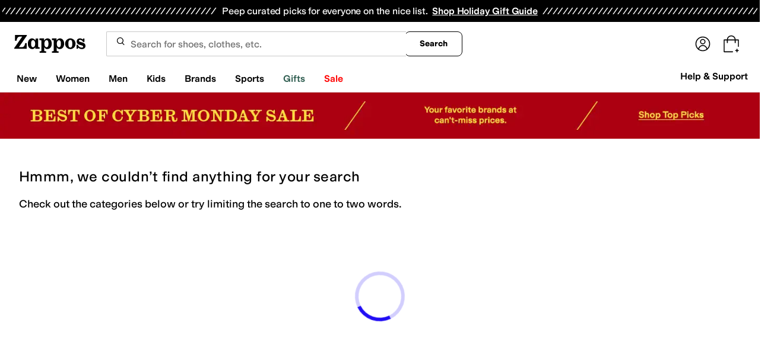

--- FILE ---
content_type: text/html; charset=utf-8
request_url: https://www.zappos.com/girls-baby-shop/CITaAToCsgTiAgIBBw.zso
body_size: 138393
content:
<!doctype html><!-- zfc urlrewrite off --><html lang="en-US" data-marketplace="Zappos"  data-theme="zapr25"  class=""><head><!-- ZFC --><script type="text/javascript">
(function(a){var b={},c=encodeURIComponent,d=a.zfcUUID,e,f=a.location.href;a.onerror=function(a,g,h,i,j){return e="/err.cgi",a&&(e+="?msg="+c(a),g&&(e+="&url="+c(g),h&&(e+="&line="+c(h)),i&&(e+="&column="+c(i))),j&&(j.name&&(e+="&name="+c(j.name)),j.stack&&(e+="&stack="+c(j.stack))),d&&(e+="&uuid="+c(d)),f&&(e+="&location="+c(f)),b[e]||(b[e]=1,(new Image).src=e)),!0};if(a.console&&console.error){var g=console.error;console.error=function(){(new Image).src="/err.cgi?ce="+c(JSON.stringify(arguments))+"&location="+c(f),g.apply(this,arguments)}}})(window)</script><script type="text/javascript">
var zfcCookieDomain='.zappos.com', bmv={}, a9ab=1, pdi=3;
</script>
<script type="text/javascript">
  var zfcUUID = function(){var a=function(){return((1+Math.random())*65536|0).toString(16).substring(1)};return a()+a()+"-"+a()+"-"+a()+"-"+a()+"-"+a()+a()+a()}();
  var zfcUPU = '/girls-baby-shop/CITaAToCsgTiAgIBBw.zso';
  var zfcAHW = [{h: 'a1.zassets.com', r:   3}, {h: 'a2.zassets.com', r:   3}, {h: 'a3.zassets.com', r:   4}];
  var hydraTests = [];
  var zfc = [];
  zfc.push(['initialize', '1764671751219', (new Date).getTime(), 'marty_live_zappos_ssl', 'www.zappos.com', zfcUPU, 'ac456676-cf6a-11f0-b3b6-cb161f324636', zfcUUID]);
  zfc.push(['setEventUrl', '/event.cgi']);
</script><script type="text/javascript">
(function(a,b){function e(){a.K2={cookieDomain:a.zfcCookieDomain,clickCookie:"click",clickAckCookie:"clickAck",hydra:{testParam:"zfcTest"},tryst:{read:"holmes",write:"watson"}},a.todo=[],a.impq=[]}function f(){var b=[];return a.rq&&(g(a.rq)?b=a.rq:a.rq.list&&g(a.rq.list)&&(b=a.rq.list)),b}function g(a){return Object.prototype.toString.call(a)=="[object Array]"}function h(){return d=!0,b.write('<script src="'+c+'" type="text/javascript"></scr'+"ipt>"),!0}function i(b){if(!d){var c,e,f=a.zfcUPU||a.location.toString();b.url&&(c=new RegExp(b.url),e=c.test(f)),(e||!b.url||b.pre||b.post)&&h()}}function j(){var b,c,d=a.hydraTests||[];for(b=0,c=d.length;b<c;b++)if(i(d[b]))return!0}function k(){var a;d||(d=!0,a=b.createElement("script"),a.type="text/javascript",a.src=c,a.async=!0,(b.getElementsByTagName("head")[0]||b.getElementsByTagName("body")[0]).appendChild(a))}function l(){a.zfc&&a.zfc.push(["createWindowId",a.zfcUUID]),e(),a.Gasherbrum.load("sync")}"use strict";var c="/karakoram/js/main.7d31c52.js",d=!1;a.hq={list:[],addTest:function(b){a.hydraTests.push(b),i(b)},push:function(a){var b=a.shift();this[b]&&typeof this[b]=="function"?this[b].apply(this,a):(a.unshift(b),this.list.push(a))}},a.rq={list:f(),push:function(a){this.list.push(a),d||h()}},a.Gasherbrum={load:function(a){a==="sync"?j():a==="async"&&k()}},l()})(window,document)</script><meta charset="utf-8"><meta name="viewport" content="initial-scale=1,maximum-scale=5"> <title>Dry Flat Baby Essentials + FREE SHIPPING | Zappos.com</title><link rel="canonical" href="https://www.zappos.com/baby-essentials/CITaAToCsgTiAgIBBw.zso" data-rh="true"/><meta name="description" content="Free shipping BOTH ways on Baby Essentials, Dry Flat from our vast selection of styles. Fast delivery, and 24/7/365 real-person service with a smile. Click or call 800-927-7671." data-rh="true"/><meta name="branch:deeplink:zso" content="/baby-essentials/CITaAToCsgTiAgIBBw.zso" data-rh="true"/><meta name="branch:deeplink:$android_deeplink_path" content="com.zappos.android/search" data-rh="true"/><meta name="robots" content="noindex, nofollow" data-rh="true"/> <link href="https://m.media-amazon.com" rel="preconnect" crossorigin><link href="https://amazon.zappos.com" rel="preconnect" crossorigin><script>(function(w,d,s,l,i){w[l]=w[l]||[];w[l].push({'gtm.start':new Date().getTime(),event:'gtm.js'});var f=d.getElementsByTagName(s)[0],j=d.createElement(s),dl=l!='dataLayer'?'&l='+l:'';j.async=true;j.src='https://www.googletagmanager.com/gtm.js?id='+i+dl;f.parentNode.insertBefore(j,f);})(window,document,'script','dataLayer','GTM-M3HN5KQH');</script><script>document.body.classList.add('jsEnabled');</script><script>window.zfcSessionId = '000644f5a8e06a45000000000007955c';</script><script>window.__INITIAL_STATE__ = {"account":{"customerInfo":null,"giftCardBalance":null,"giftCardRedeemCode":"","giftCardRedeemError":"","isGiftCardRedeemed":false,"isGiftCardRedeemLoading":false,"cancelOrReturnItems":[],"isLoading":false,"previousOrderAction":"ORDER_ACTION_NONE","isRequestingZawPromotions":false,"zawPromotions":null,"zawPromotionsStatus":null},"address":{"formItem":{},"isLoading":false,"isLoaded":false,"savedAddresses":[]},"ads":{"queuedAds":[],"adCustomerId":null,"adEmailHash":null},"amethyst":{"queue":[]},"ask":{"loading":true},"authentication":null,"autoComplete":{},"autofacet":{"hasRemovedGender":false,"hasRemovedOtherAutofacet":false},"badges":{"metadata":[{"id":"ZBD","name":"25th Exclusive","styles":[{"foregroundColor":"#000000"}],"className":"after:border-r-blue-400","tooltip":"This item is in celebration of Zappos' 25th birthday"},{"id":"OZ","name":"Only on Zappos","styles":[{"foregroundColor":"#000000"}],"className":"after:border-r-purple-400","tooltip":"This item is only sold on Zappos"},{"id":"BS","name":"Best Seller","styles":[{"foregroundColor":"#000000"}],"className":"after:border-r-yellow-400","tooltip":"This item is a top seller in its category"},{"id":"NWC","name":"New Color","styles":[{"foregroundColor":"#000000"}],"className":"after:border-r-[#FD5BD4]","tooltip":"This color has been on Zappos for 14 days or less"},{"id":"NEW","name":"New Arrival","styles":[{"foregroundColor":"#000000"}],"className":"after:border-r-green-300","tooltip":"This item has been on Zappos for 14 days or less"}]},"brandPage":{"isLoaded":false,"notifyEmail":{"isValid":null,"emailAddress":null,"submitted":false}},"cart":{"isLoaded":false,"cartObj":{},"cartCount":null,"error":null,"isCartCountLoaded":false,"isCartCountLoading":false},"checkoutData":{"cartType":null,"estimate":{"shippingDowngrade":{}},"giftOptions":{},"isLoaded":false,"isLoading":false,"isAfterPayLoaded":false,"isAfterPayButtonLoaded":false,"isAmazonPayLoaded":false,"isAmazonPayRedirecting":false,"links":{},"paymentMethodType":"CREDIT_CARD","purchase":{},"selectedAddressId":null,"selectedPaymentInstrumentId":null,"selectedShipOptionId":null,"shipOptions":{},"useAsDefaults":false,"usePromoBalance":true,"usePromoBalanceIsLoading":false,"maxAvailableStep":50},"client":{"request":null,"initialRoute":{"originalUrl":"\u002Fgirls-baby-shop\u002FCITaAToCsgTiAgIBBw.zso","upstreamUrl":"\u002Fgirls-baby-shop\u002FCITaAToCsgTiAgIBBw.zso"}},"cookies":{},"customer":false,"deviceProps":{"viewportWidth":null,"viewportHeight":null,"screenWidth":null,"screenHeight":null,"layout":null,"hfLayout":null,"touchDetected":false},"drop":{"inProgress":false},"eGiftCards":{},"emergencyBanner":{"data":true},"environmentConfig":{"checkout":{"zpotHost":"https:\u002F\u002Fzpot-na-prod.zappos.com"},"rum":{"guestRoleArn":"arn:aws:iam::674457004243:role\u002FRUM-Monitor-us-east-1-674457004243-8932397957761-Unauth","identityPoolId":"us-east-1:43ccfb21-7e37-4aa6-b33f-c46f2a820033","appMonitorId":"770a0f34-c5b4-4402-b0cf-d822c189dfb2","region":"us-east-1"},"unleashClientKey":"*:production.43a607fd61a640bf04e96a7258c6d112e65503b4ac6c70d53dc2a7a3","kratos":{"origin":"https:\u002F\u002Fwww.zappos.com\u002Fkratos"},"api":{"account":{"url":"https:\u002F\u002Famazon.zappos.com","akamaiUrl":"https:\u002F\u002Fmafia.zappos.com","siteId":1,"subsiteId":17},"calypso":{"url":"https:\u002F\u002Fprod.olympus.zappos.com","akamaiUrl":"https:\u002F\u002Fwww.zappos.com\u002Fmobileapi\u002Folympus","siteId":1,"subsiteId":17},"cloudcatalog":{"url":"https:\u002F\u002Fapi.cloudcatalog.zappos.com","v2url":"https:\u002F\u002Fapig.cloudcatalog.zappos.com","siteId":1,"subsiteId":17},"reviewSubmit":{"url":"https:\u002F\u002Fapi.prod.cassiopeia.ugc.zappos.com\u002Fcloudreviews"},"reviewDisplay":{"url":"https:\u002F\u002Fapi.prod.cassiopeia.ugc.zappos.com\u002Fdisplay"},"reviewSummary":{"url":"https:\u002F\u002Fprod-reviewsummary.mkt.zappos.com"},"legacyReviewSubmit":{"url":"https:\u002F\u002Freviews.zcloudcat.com\u002Fcloudreviews"},"mafia":{"url":"https:\u002F\u002Famazon.zappos.com\u002Fmobileapi","amazonUrl":"https:\u002F\u002Famazon.zappos.com\u002Fmobileapi","akamaiUrl":"https:\u002F\u002Fmafia.zappos.com\u002Fmobileapi","siteId":1,"subsiteId":17},"zcs":{"url":"https:\u002F\u002Famazon.zappos.com\u002Fmobileapi","directUrl":"https:\u002F\u002Fzcs-prod.olympus.zappos.com","siteId":1,"subsiteId":17},"janus":{"url":"https:\u002F\u002Fjanus.zappos.com"},"sponsoredAds":{"url":"https:\u002F\u002Fprod-sponsoredads.mkt.zappos.com"},"opal":{"url":"https:\u002F\u002Fopal.zappos.com"},"unleash":{"appName":"marty","url":"https:\u002F\u002Fedge.flags.zappos.app\u002Fapi\u002Ffrontend","clientKey":"*:production.43a607fd61a640bf04e96a7258c6d112e65503b4ac6c70d53dc2a7a3"}},"isMartyEnvProduction":true,"isMockApi":false,"imageServer":{"url":"https:\u002F\u002Fwww.zappos.com"},"titaniteConfig":{"amethystEnv":{"marketplace":"zappos","stage":"prod"},"addEventTimeout":100},"canonical":{"host":"www.zappos.com","nonSecureUrl":"http:\u002F\u002Fwww.zappos.com","url":"https:\u002F\u002Fwww.zappos.com"},"akitaKey":"82d48292-c2b6-493d-82f7-6beb65300958","env":{}},"error":null,"exchange":{"preExchangeInfo":{},"postExchangeInfo":{},"isExchangeSubmitting":false,"labelInfo":{},"isExchangeError":false,"productBundleResponse":{},"asinSelectedForExchange":null,"isInitExchangeDataReady":false,"isExchangeErrorMessageDisplay":false},"exchangesData":{"selectedAddressId":null,"confirmedAddressId":null,"canCancelAddress":true,"canChangeAddress":true,"postExchangeInfo":{}},"facets":{"toDisplay":[],"chosenFacetGroup":null,"requestedUrl":"\u002Fgirls-baby-shop\u002FCITaAToCsgTiAgIBBw.zso","mobileFacetSortToggled":false,"sizingFacetGroupToggled":false,"navigation":{"sizing":[],"core":[],"zEverythingElse":[]},"facetUrlQueryParams":null,"facetUrlPath":null},"facetsV2":{"requestedUrl":"\u002Fgirls-baby-shop\u002FCITaAToCsgTiAgIBBw.zso","navigationV2":[],"facetUrlQueryParams":null,"facetUrlPath":null,"shouldCollapseOnNextResponse":false},"feedback":{},"filters":{"breadcrumbs":[{"removeUrl":"\u002Fnull\u002FOgKyBOICAQc.zso","removeName":"Remove zc1","name":"Baby Essentials","autoFaceted":false},{"removeUrl":"\u002Fbaby-essentials\u002FCITaAeICAQE.zso","removeName":"Remove txAttrFacet_Care: Dry Flat","name":"Dry Flat","autoFaceted":false}],"page":0,"pageCount":0,"si":null,"selected":{"singleSelects":{"zc1":["Baby Essentials"]},"multiSelects":{"txAttrFacet_Care":["Dry Flat"]}},"sort":{},"autocorrect":{},"executedSearchUrl":"\u002Fbaby-essentials\u002FCITaAToCsgTiAgIBBw.zso","urlFilterMapping":{"\u002Fgirls-baby-shop\u002FCITaAToCsgTiAgIBBw.zso":{"selected":{"singleSelects":{"zc1":["Baby Essentials"]},"multiSelects":{"txAttrFacet_Care":["Dry Flat"]}},"term":"","sort":{},"page":0}},"filterToZsoMapping":{"{\"zc1\":[\"Baby Essentials\"],\"txAttrFacet_Care\":[\"Dry Flat\"]}||{}|0":"\u002Fgirls-baby-shop\u002FCITaAToCsgTiAgIBBw.zso"},"isSingleSelectCompleted":false,"originalTerm":"","term":"","honeTag":"Dry Flat Baby Essentials","seoText":"","staleProducts":false,"requestedUrl":"\u002Fgirls-baby-shop\u002FCITaAToCsgTiAgIBBw.zso","bestForYouSortEligible":false,"applySavedFilters":true,"shouldUrlUpdate":true,"bestForYou":true,"wasSaveFiltersToggled":false,"pills":null,"seoData":{"copy":"","h1Tag":"Dry Flat Baby Essentials"},"termLander":false,"savedsizes":{"id":"","applied":false,"filters":{}},"clearAllFilters":false,"refetchSearch":false},"giftOptions":{"giftOptions":{},"isLoading":false,"isLoaded":false},"headerFooter":{"content":{"Header":{"pageType":null,"pageHeading":null,"pageTitle":null,"canonicalUrl":null,"subPageType":null,"keywords":"","description":null,"pageLayout":"Header","brandName":null,"customerAuth":null,"fullWidth":null,"fullBleed":null,"slotData":{"customer-service-menu":{"pf_rd_p":"1949bf03-6f41-4b09-aadf-3bf757dd3859","subNavMenu":[{"zso":"","link":"\u002Fc\u002Freturn-trans-options","text":"Return Options"},{"zso":"","link":"\u002Fc\u002Fgeneral-questions","text":"FAQs"},{"zso":"","link":"\u002Fsurvey\u002Ftake\u002Fzappos-voc?source=header","text":"Give Us Feedback"}],"heading":{"zso":"","link":"\u002Fc\u002Fcustomer-service","text":"Help & Support"},"pf_rd_r":null,"componentName":"subNavMenu","creativeID":"76ce4855-c5ec-49eb-9bcb-d41de499a6cc"},"header-1":{"image":null,"alt":null,"link":"\u002Fc\u002Fvip","gae":"Header-GB-Rewards-030419","type":null,"creativeID":"a22cdcf1-924f-4331-b253-b43f42db62b3","bgcolor":null,"pf_rd_p":"9ac80bcc-025a-47f3-8e7a-fe4c8e86804a","texts":[{"copy":"Join Zappos VIP","type":"bold"},{"copy":"& Get Expedited Shipping + Earn Points on Every Order! Learn More."}],"retina":null,"pf_rd_r":null,"componentName":"banner","linktext":null},"header-3":{"pf_rd_p":"9944afd6-be88-486f-9fd1-872da4066855","subNavMenu":[{"zso":"","link":"\u002Fc\u002Freturn-trans-options","text":"Return Options"},{"zso":"","link":"\u002Fc\u002Fgeneral-questions","text":"FAQs"},{"zso":"","link":"\u002Fsurvey\u002Ftake\u002Fzappos-voc?source=header","text":"Give Us Feedback"}],"heading":{"zso":"","link":"\u002Fc\u002Fcustomer-service","text":"Help & Support"},"pf_rd_r":null,"componentName":"subNavMenu","creativeID":"76ce4855-c5ec-49eb-9bcb-d41de499a6cc"},"header-5":{"dashboardUrl":"\u002Fc\u002Fvip-dash","enrollCopy":"Join today to start earning!","pf_rd_p":"c4062b71-59eb-4044-831c-7fd4676f3434","pf_rd_r":null,"signinCopy":"Sign in to get started!","cartCopy":"Check out to earn Zappos VIP points worth up to \u003Cspan class=\"emphasis\"\u003E${pointsForCurrentPage}\u003C\u002Fspan\u003E in VIP codes.","pdpCopy":"Earn Zappos VIP points worth up to \u003Cspan class=\"emphasis\"\u003E${pointsForCurrentPage}\u003C\u002Fspan\u003E in VIP codes on this item.","componentName":"vipRewardsTransparency","cartModalCopy":"Check out to earn up to \u003Cspan class=\"emphasis\"\u003E${pointsForModal}\u003C\u002Fspan\u003E in VIP points","creativeID":"b252267a-5c65-419c-b790-ca73173a5044","account":{"cta":"Become a Zappos VIP for \u003Cspan class=\"emphasis\"\u003EFREE\u003C\u002Fspan\u003E!","copy":"VIP members get Free Expedited Shipping on every order and more!"}},"header-9":{"pf_rd_p":"b91943d5-1fb5-4444-81e7-9ee3fb773cb7","genericlink":["\u002Fc\u002Fshipping-and-returns"],"pf_rd_r":null,"componentName":"dynamicRewardsBannerContent","creativeID":"94aa67a9-4350-43e4-918d-5d63f48a03c3","generic":["Every Zappos order comes with FAST, FREE Shipping, plus a FREE 365-Day Return Policy! **More About Shipping & Returns**"]},"logo":{"images":[{"src":"https:\u002F\u002Fm.media-amazon.com\u002Fimages\u002FG\u002F01\u002FZappos\u002F2025\u002Fzappos-logo-new\u002FNewstlogonpadding-zappos-2025-crop_.svg","alt":"Welcome! Go to the Zappos homepage!","width":"120","gae":"header logo","href":"\u002F","height":"30"}],"pf_rd_p":"75bf294e-6231-4158-a7a6-46262813d75a","pf_rd_r":null,"componentName":"images","creativeID":"c60a6243-5cb4-40a8-8a0b-5bde7a3d43fe"},"navmenu":{"pf_rd_p":"654e03e0-acd3-43e8-8169-eb2076efdc93","navMenu":[{"link":"\u002Fnew","gae":"empty","subNavMenuItems":[{"pf_rd_p":"37868ac9-f55f-426e-a4ec-e87dc10910f0","subNavMenu":[{"zso":"","link":"\u002Fshoes\u002FCK_XAdABAeICAgEa.zso?s=isNew%2Fdesc%2FgoLiveDate%2Fdesc%2FrecentSalesStyle%2Fdesc%2F","gae":"GN-082224-NavNew-VM-None-AllSegments-Category-Shoes","text":"Shoes"},{"zso":"","link":"\u002Fclothing\u002FCKvXAdABAeICAgEa.zso?s=isNew%2Fdesc%2FgoLiveDate%2Fdesc%2FrecentSalesStyle%2Fdesc%2F","text":"Clothing"},{"zso":"","link":"\u002Fbags\u002FCOjWAdABAeICAgEa.zso?s=isNew%2Fdesc%2FgoLiveDate%2Fdesc%2FrecentSalesStyle%2Fdesc%2F","text":"Bags"},{"zso":"","link":"\u002Faccessories\u002FCOfWAdABAeICAgEa.zso?s=isNew%2Fdesc%2FgoLiveDate%2Fdesc%2FrecentSalesStyle%2Fdesc%2F","text":"Accessories"},{"zso":"","link":"\u002Fnull\u002F0AEB4gIBGg.zso?s=isNew%2Fdesc%2FgoLiveDate%2Fdesc%2FrecentSalesStyle%2Fdesc%2F","text":"Shop All New"}],"heading":{"zso":"","link":"","text":"New by Category"},"pf_rd_r":null,"componentName":"subNavMenu","creativeID":"9f74a67e-0174-4d45-bb38-df0d60ebd407"},{"pf_rd_p":"b4cd8e6e-aea2-4a6a-9310-f6216d7cd708","subNavMenu":[{"zso":"","link":"\u002Fabercrombie-kids\u002FWgK6LOICAQs.zso?s=isNew%2Fdesc%2FgoLiveDate%2Fdesc%2FrecentSalesStyle%2Fdesc%2F","text":"Abercrombie Kids"},{"zso":"","link":"\u002Ffilters\u002Fnull\u002FWgMk3APiAgEL.zso?s=isNew%2Fdesc%2FgoLiveDate%2Fdesc%2FrecentSalesStyle%2Fdesc%2F","text":"Converse"},{"zso":"","link":"\u002Fgreats\u002FWgKUKeICAQs.zso?s=isNew%2Fdesc%2FgoLiveDate%2Fdesc%2FrecentSalesStyle%2Fdesc%2F","gae":"GN-111325-NavNew-VM-None-AllSegments-Brands-GREATS","text":"GREATS"},{"zso":"","link":"\u002Ffilters\u002Fnull\u002FWgNv4w7iAgEL.zso?s=isNew%2Fdesc%2FgoLiveDate%2Fdesc%2FrecentSalesStyle%2Fdesc%2F","text":"Nike"},{"zso":"","link":"\u002Ffilters\u002Fnull\u002FWgSmN6g34gIBCw.zso?s=isNew%2Fdesc%2FgoLiveDate%2Fdesc%2FrecentSalesStyle%2Fdesc%2F","gae":"GN-090325-NavNew-VM-None-AllSegments-Brands-Rothys","text":"Rothy's"}],"heading":{"zso":"","link":"","text":"New Brands"},"pf_rd_r":null,"componentName":"subNavMenu","creativeID":"ad4064d7-cbc0-4e67-bfe8-e382da15c69f"},{"pf_rd_p":"0efd30b5-4140-4029-bdbd-d6cde5708920","subNavMenu":[{"zso":"","link":"\u002Fnull\u002F4gIBMIIDA8XyAQ.zso?s=isNew\u002Fdesc\u002FgoLiveDate\u002Fdesc\u002FrecentSalesStyle\u002Fdesc\u002F&si=6611773,6588026,6637036,6611160,6613358,6632515,6611788,6626386,6574070,6626129,6636735,6554344,6588244,6611167,6626354,6615406,6611148,6639208,6607299,6607305,6607289,6611150,6599447,6596930,6595956,6626360,6590647,6627489,6595472,6518337,6574251,6447946,6575217,6562910,6591998,3798905,6558807,6646111,6636667,6601035,6612936,6596040,6599685,6618724,6574490,6601345,6590760,6611164,6646733,6621780,6615403,6587656,6615458,6574523,6632500,6574547,6609146,6574538,6574509,6613770,6574134,6639174,6636677,6628482,6608918,6562014,6589007,6580839,6574106,6632665,6602090,6571000,6639244,6631805,6631832,6600908,6586427,6596015,6572405,6589345,6599628,6612404,6591977,6621782,6563541,6602589,6632506,6590694,6627359,6609161,6594979,6562084,6599670,6605978,6631325,6590799,6574320,6602139,6636734,6586884&sy=1","gae":"GH-NAV-1-NewArrivals-Categories-ChocolateHues-090325","text":"Chocolate Hues"},{"zso":"","link":"\u002Fnull\u002F4gIBMIIDA67yAQ.zso?s=isNew%2Fdesc%2FgoLiveDate%2Fdesc%2FrecentSalesStyle%2Fdesc%2F&si=6592410%2C6631860%2C6574487%2C6611477%2C6615401%2C6590814%2C6619420%2C6590770%2C6579167%2C6584321%2C6637541%2C6637724%2C6574406%2C6607175%2C6586421%2C6507993%2C6622738%2C6590908%2C6610649%2C6590827%2C6637714%2C6598710%2C6590676%2C6592380%2C6589000%2C6574375%2C6598868%2C6496219%2C6584338%2C6561163%2C6524024%2C6409152%2C6609556%2C6478201%2C6516530%2C6484460%2C6625003%2C6558625%2C6600502%2C6574367%2C6637723%2C6600515%2C6586349%2C6276821%2C6590897%2C6589016%2C6590902%2C6590850%2C5544578%2C6585515%2C6515680%2C6539976%2C6628843%2C6557725%2C6515651%2C6401364%2C6632926%2C6505260%2C6553344%2C6303977%2C6541430%2C6565072%2C6543510%2C6598835%2C4232327%2C6490155%2C6415499%2C6538642%2C6631827%2C6619401%2C6600539%2C6589025%2C6625007%2C6593912%2C6626505%2C6593896%2C6588244%2C6607298%2C6600176%2C6596133%2C6639227%2C6632924%2C6599248%2C6632912%2C6565071%2C6513961%2C6565034%2C6507708%2C6473628%2C6472775%2C6473625%2C6611492%2C4766626%2C6410803%2C6511580%2C6539973%2C6642228%2C6639240%2C6574363%2C6632925&sy=1","gae":"GH-NAV-1-NewArrivals-Categories-JewelToned-090325","text":"Jewel-Toned Heels"},{"zso":"","link":"\u002Fwomen-shoes\u002FCK_XAToC9BLAAQHiAgMBGAc.zso?s=isNew%2Fdesc%2FgoLiveDate%2Fdesc%2FrecentSalesStyle%2Fdesc%2F&si=6531591%2C6637174%2C6588097%2C6585635%2C6611781%2C6517874%2C6611771%2C6585624%2C6587196%2C6590740%2C6608965%2C6636396%2C6612630%2C6539815%2C6627427%2C6646738%2C6590340%2C6609335%2C6609325%2C6609358%2C6584265%2C6644432%2C6621136%2C6584883%2C6646732%2C6639298%2C6646715%2C6649616%2C6612625%2C6531671%2C6268006%2C6592376%2C6637582%2C6649196%2C6637640%2C6609305%2C6646100%2C6531628%2C6591847%2C6523912%2C6592886%2C6528649%2C6571851%2C6602168%2C6530925%2C6609321%2C6570429%2C6647382%2C6565904%2C6527131%2C6589495%2C6585324%2C6591959%2C6557720%2C6632455%2C6561643%2C6546117%2C6525917%2C6554320%2C6564767%2C6638669%2C6589454%2C6581381%2C6580625%2C5296647%2C6518674%2C6589034%2C6485702%2C6531614%2C6520458%2C6637071%2C6539552%2C6565866%2C6565885%2C6608933%2C6598933%2C6592870%2C6569009%2C6592873%2C6567665%2C6598904&sy=1","gae":"GH-NAV-1-NewArrivals-Categories-MaryJanes-091925","text":"Mary Janes"},{"zso":"","link":"\u002Fsneakers-athletic-shoes\u002FCK_XARC81wHiAgMwAQKCAwPO8AE.zso?s=isNew%2Fdesc%2FgoLiveDate%2Fdesc%2FrecentSalesStyle%2Fdesc%2F&si=6597306%2C5365338%2C6498224%2C6551630%2C6584571%2C6571139%2C5590522%2C6589712%2C6550618%2C6473022%2C6563662%2C6585288%2C6542009%2C6505589%2C6505617%2C6543336%2C6542419%2C6571175%2C6597200%2C6547270%2C6597222%2C6597277%2C6577402%2C6584616%2C6571137%2C6505618%2C6584767%2C6590755%2C6531618%2C6587055%2C6550617%2C6582028%2C6505705%2C6559065%2C6505649%2C6489039%2C6503297%2C6571195%2C6613198%2C6447119%2C6571133%2C6515202%2C6425586%2C6505638%2C6490588%2C6606224%2C6597109%2C6505579%2C6561774%2C6619395%2C6626387%2C6590919%2C6547255%2C6587034%2C5572081%2C6403404%2C6559351%2C6401819%2C6589706%2C6584680%2C6597001%2C6435638%2C6474921%2C6608914%2C6597160%2C6584641%2C6571124%2C6584651%2C6571178%2C6571154%2C6498213%2C6551010%2C4635525%2C6505685%2C5544695%2C6539795%2C4722809%2C6414970%2C6083399%2C6595037%2C6550615&sy=1","gae":"GH-NAV-1-NewArrivals-Categories-Retrosneakers-090325","text":"Retro Sneakers"}],"heading":{"zso":"","link":"","text":"New & Now"},"pf_rd_r":null,"componentName":"subNavMenu","creativeID":"c014311e-3453-4476-ac49-c83966d0c509"},{"random":null,"timer":null,"bgcolor":"#000000","pf_rd_p":"d2b3cd61-f516-464a-9227-44b53f6d173d","clickmes":[{"image":"https:\u002F\u002Fm.media-amazon.com\u002Fimages\u002FI\u002F61pn6j2jIFL._AC_SR330,340_SR350,350,1,B_BR-10_.jpg","link":"\u002Fmadewell\u002FWgLtJ-ICAQs.zso?s=isNew%2Fdesc%2FgoLiveDate%2Fdesc%2FrecentSalesStyle%2Fdesc%2F&si=6653136&sy=1","alt":"","gae":"GNA-111625-NavNew-BP-Madewell","maintext":"Shop Madewell"}],"pf_rd_r":null,"display":null,"componentName":"clickmes","type":"headernav","title":null,"creativeID":"7a913b79-a333-403b-bffc-f616bc90712b","calltoaction":null},{"random":null,"timer":null,"bgcolor":"#000000","pf_rd_p":"4ef71d69-049d-4e55-977b-d341e804a10f","clickmes":[{"image":"https:\u002F\u002Fm.media-amazon.com\u002Fimages\u002FI\u002F71mx8aCB7qL._AC_SR330,340_SR350,350,1,B_BR-10_.jpg","link":"\u002Fnike\u002FWgFv4gIBCw.zso?s=isNew%2Fdesc%2FgoLiveDate%2Fdesc%2FrecentSalesStyle%2Fdesc%2F&si=6629107&sy=1","alt":"","gae":"GNB-112625-NavNew-VM-None-AllSegments-Nike","maintext":"Shop Nike"}],"pf_rd_r":null,"display":null,"componentName":"clickmes","type":"headernav","title":null,"creativeID":"dbd0dca5-b064-436f-9bb7-0c2b0f917965","calltoaction":null}],"text":"New"},{"link":"\u002Fwomens","searchurl":"txAttrFacet_Gender\u002FWomen","gae":"empty","subNavMenuItems":[{"pf_rd_p":"d5156f54-504f-42d6-8b29-9aab947d0480","subNavMenu":[{"zso":"","link":"\u002Fwomen-shoes\u002FCK_XAcABAeICAgEY.zso?s=isNew%2Fdesc%2FgoLiveDate%2Fdesc%2FrecentSalesStyle%2Fdesc%2F&si=6590219&sy=1","text":"All Women's Shoes"},{"zso":"","link":"\u002Fwomen-sneakers-athletic-shoes\u002FCK_XARC81wHAAQHiAgMBAhg.zso?s=isNew%2Fdesc%2FgoLiveDate%2Fdesc%2FrecentSalesStyle%2Fdesc%2F&si=6597742,65011414,6556087&sy=1","gae":"GH-NAV-1-WomensShoes-112625-SneakersAthletic","text":"Sneakers & Athletic"},{"zso":"","link":"\u002Fwomen-boots\u002FCK_XARCz1wHAAQHiAgMBAhg.zso?s=isNew%2Fdesc%2FgoLiveDate%2Fdesc%2FrecentSalesStyle%2Fdesc%2F&si=6581914%2C6586296%2C6626365&sy=1","gae":"GH-NAV-1-WomensShoes-110225-Boots&Booties","text":"Boots & Booties"},{"zso":"","link":"\u002Fwomen-clogs\u002FCK_XARC01wHAAQHiAgMBAhg.zso?s=isNew%2Fdesc%2FgoLiveDate%2Fdesc%2FrecentSalesStyle%2Fdesc%2F","gae":"GH-NAV-1-WomensShoes-030424-Clogs","text":"Clogs"},{"zso":"","link":"\u002Fwomen-flats\u002FCK_XARC11wHAAQHiAgMBAhg.zso?s=isNew%2Fdesc%2FgoLiveDate%2Fdesc%2FrecentSalesStyle%2Fdesc%2F&si=6588187&sy=1","gae":"GH-NAV-1-WomensShoes-110225-Flats","text":"Flats"},{"zso":"","link":"\u002Fwomen-heels\u002FCK_XARC41wHAAQHiAgMBAhg.zso?s=isNew%2Fdesc%2FgoLiveDate%2Fdesc%2FrecentSalesStyle%2Fdesc%2F","gae":"GH-NAV-1-WomensShoes-080725-Heels","text":"Heels"},{"zso":"","link":"\u002Fwomen-shoes\u002FCK_XAToC4CfAAQHiAgMBGAc.zso?s=isNew%2Fdesc%2FgoLiveDate%2Fdesc%2FrecentSalesStyle%2Fdesc%2F","gae":"GH-NAV-1-WomensShoes-080725-Mules","text":"Mules"},{"zso":"","link":"\u002Fwomen-loafers\u002FCK_XARC21wHAAQHiAgMBAhg.zso?s=isNew%2Fdesc%2FgoLiveDate%2Fdesc%2FrecentSalesStyle%2Fdesc%2F&si=6574473&sy=1","gae":"GH-NAV-1-WomensShoes-083125-Loafers","text":"Loafers"},{"zso":"","link":"\u002Fwomen-sandals\u002FCK_XARC51wHAAQHiAgMBAhg.zso?s=isNew%2Fdesc%2FgoLiveDate%2Fdesc%2FrecentSalesStyle%2Fdesc%2F","gae":"GH-NAV-1-WomensShoes-080725-Sandals","text":"Sandals"},{"zso":"","link":"women-work-and-safety-sneakers\u002FCK_XARC81wEY0e4BwAEB4gIEAQIDGA.zso?s=isNew%2Fdesc%2FgoLiveDate%2Fdesc%2FrecentSalesStyle%2Fdesc%2F&si=5868383&sy=1","gae":"GH-NAV-1-WomensShoes-100525-Work-SafetyShoes","text":"Work & Safety Shoes"},{"zso":"","link":"\u002Fwomen-shoes\u002FCK_XAToCmSLAAQHiAgMBGAc.zso?s=relevance%2Fdesc","gae":"GH-NAV-1-WomensShoes-120324-Work-Adaptive","text":"Adaptive"},{"zso":"","link":"\u002Fwomen-shoes\u002FCK_XAToC5hXAAQHiAgMBGAc.zso?s=isNew%2Fdesc%2FgoLiveDate%2Fdesc%2FrecentSalesStyle%2Fdesc%2F","gae":"GH-NAV-1-WomensShoes-080725-Comfort","text":"Comfort"},{"zso":"","link":"\u002Fwomen-slippers\u002FCK_XARC71wHAAQHiAgMBAhg.zso?s=isNew%2Fdesc%2FgoLiveDate%2Fdesc%2FrecentSalesStyle%2Fdesc%2F","gae":"GH-NAV-1-WomensShoes-080725-Slippers","text":"Slippers"}],"heading":{"zso":"","link":"","text":"Shoes"},"pf_rd_r":null,"componentName":"subNavMenu","creativeID":"635a5a63-08d6-4caf-83c3-00818669bb84"},{"pf_rd_p":"08e22d73-9b9a-41eb-a751-03883d593d65","subNavMenu":[{"zso":"","link":"\u002Fwomen-clothing\u002FCKvXAcABAeICAgEY.zso?s=isNew%2Fdesc%2FgoLiveDate%2Fdesc%2FrecentSalesStyle%2Fdesc%2F","gae":"GN-080725-Womens-Clothing-AllWomensClothing","text":"All Women's Clothing"},{"zso":"","link":"\u002Fwomen-dresses\u002FCKvXARDE1wHAAQHiAgMBAhg.zso?s=isNew%2Fdesc%2FgoLiveDate%2Fdesc%2FrecentSalesStyle%2Fdesc%2F&si=6642563&sy=1","text":"Dresses"},{"zso":"","link":"\u002Fwomen-sweaters\u002FCKvXARDQ1wHAAQHiAgMBAhg.zso?s=isNew%2Fdesc%2FgoLiveDate%2Fdesc%2FrecentSalesStyle%2Fdesc%2F","text":"Sweaters"},{"zso":"","link":"\u002Fwomen-coats-outerwear\u002FCKvXARDH1wHAAQHiAgMBAhg.zso?s=isNew%2Fdesc%2FgoLiveDate%2Fdesc%2FrecentSalesStyle%2Fdesc%2F","text":"Coats & Outerwear"},{"zso":"","link":"\u002Fwomen-jeans\u002FCKvXARDI1wHAAQHiAgMBAhg.zso?s=isNew%2Fdesc%2FgoLiveDate%2Fdesc%2FrecentSalesStyle%2Fdesc%2F&si=6636999&sy=1","text":"Jeans & Denim"},{"zso":"","link":"\u002Fwomen-underwear-intimates\u002FCKvXARDG1wHAAQHiAgMBAhg.zso?s=isNew%2Fdesc%2FgoLiveDate%2Fdesc%2FrecentSalesStyle%2Fdesc%2F","text":"Intimates"},{"zso":"","link":"\u002Fwomen-skirts\u002FCKvXARDN1wHAAQHiAgMBAhg.zso?s=isNew%2Fdesc%2FgoLiveDate%2Fdesc%2FrecentSalesStyle%2Fdesc%2F","text":"Skirts"},{"zso":"","link":"\u002Fwomen-swimwear\u002FCKvXARDR1wHAAQHiAgMBAhg.zso?s=isNew%2Fdesc%2FgoLiveDate%2Fdesc%2FrecentSalesStyle%2Fdesc%2F","gae":"GN-080725-Womens-Clothing-Swimwear","text":"Swimwear & Cover Ups"},{"zso":"","link":"\u002Fwomen-pants\u002FCKvXARDK1wHAAQHiAgMBAhg.zso?s=isNew%2Fdesc%2FgoLiveDate%2Fdesc%2FrecentSalesStyle%2Fdesc%2F","gae":"GN-080725-Womens-Clothing-Pants","text":"Pants"},{"zso":"","link":"\u002Fwomen-clothing\u002FCKvXAToCnw3AAQHiAgMBGAc.zso?s=isNew%2Fdesc%2FgoLiveDate%2Fdesc%2FrecentSalesStyle%2Fdesc%2F","gae":"GN-080725-Womens-Clothing-Activewear","text":"Activewear"},{"zso":"","link":"\u002Fwomen-sleepwear\u002FCKvXARDJ1wHAAQHiAgMBAhg.zso?s=isNew%2Fdesc%2FgoLiveDate%2Fdesc%2FrecentSalesStyle%2Fdesc%2F","gae":"GN-080725-Womens-Clothing-Sleepwear","text":"Sleepwear"},{"zso":"","link":"\u002Fwomen-jumpsuits-rompers\u002FCKvXARCN3QHAAQHiAgMBAhg.zso?s=isNew%2Fdesc%2FgoLiveDate%2Fdesc%2FrecentSalesStyle%2Fdesc%2F","gae":"GN-080725-Womens-Clothing-Rompers","text":"Jumpsuits & Rompers"},{"zso":"","link":"\u002Fwomen-clothing\u002FCKvXAToCuRPAAQHiAgMBGAc.zso?s=isNew%2Fdesc%2FgoLiveDate%2Fdesc%2FrecentSalesStyle%2Fdesc%2F","gae":"GN-080725-Womens-Clothing-PlusSize","text":"Plus Size"},{"zso":"","link":"\u002Fwomen-clothing\u002FCKvXAToCnA3AAQHiAgMBGAc.zso?s=isNew%2Fdesc%2FgoLiveDate%2Fdesc%2FrecentSalesStyle%2Fdesc%2F","gae":"GN-080725-Womens-Clothing-Work-Safety-Apparel","text":"Work & Duty Apparel"}],"heading":{"zso":"","link":"","text":"Clothing"},"pf_rd_r":null,"componentName":"subNavMenu","creativeID":"ed6c308c-6f34-48e4-a4c7-6b456d907222"},{"pf_rd_p":"088d1102-8292-4e6e-8927-f72926579ad4","subNavMenu":[{"zso":"","link":"\u002Fwomen-accessories\u002FCOfWAcABAeICAgEY.zso?s=isNew%2Fdesc%2FgoLiveDate%2Fdesc%2FrecentSalesStyle%2Fdesc%2F","text":"All Women's Accessories"},{"zso":"","link":"\u002Fwomen-handbags\u002FCOjWARCS1wHAAQHiAgMBAhg.zso?s=isNew%2Fdesc%2FgoLiveDate%2Fdesc%2FrecentSalesStyle%2Fdesc%2F","gae":"GH-NAV-WomensAccessories-080725-Handbags","text":"Handbags"},{"zso":"","link":"\u002Fwomen-backpacks\u002FCOjWARCQ1wHAAQHiAgMBAhg.zso?s=isNew%2Fdesc%2FgoLiveDate%2Fdesc%2FrecentSalesStyle%2Fdesc%2F","gae":"GH-NAV-WomensAccessories-080725-Backpacks","text":"Backpacks"},{"zso":"","link":"\u002Fwomen-wallets\u002FCOjWARCW1wHAAQHiAgMBAhg.zso?s=isNew%2Fdesc%2FgoLiveDate%2Fdesc%2FrecentSalesStyle%2Fdesc%2F","gae":"GH-NAV-WomensAccessories-080725-Wallets","text":"Wallets"},{"zso":"","link":"\u002Fwomen-jewelry\u002FCK7XAcABAeICAgEY.zso?s=isNew%2Fdesc%2FgoLiveDate%2Fdesc%2FrecentSalesStyle%2Fdesc%2F","gae":"GH-NAV-WomensAccessories-080725-Jewelry","text":"Jewelry"},{"zso":"","link":"\u002Fwomen-socks\u002FCKvXARDO1wHAAQHiAgMBAhg.zso?s=isNew%2Fdesc%2FgoLiveDate%2Fdesc%2FrecentSalesStyle%2Fdesc%2F","gae":"GH-NAV-WomensAccessories-080725-Socks","text":"Socks"},{"zso":"","link":"\u002Fwomen-hats\u002FCOfWARCJ1wHAAQHiAgMBAhg.zso?s=isNew%2Fdesc%2FgoLiveDate%2Fdesc%2FrecentSalesStyle%2Fdesc%2F","gae":"GH-NAV-WomensAccessories-080725-Hats","text":"Hats"},{"zso":"","link":"\u002Fwomen-gloves\u002FCOfWARCH1wHAAQHiAgMBAhg.zso?s=isNew%2Fdesc%2FgoLiveDate%2Fdesc%2FrecentSalesStyle%2Fdesc%2F","gae":"GH-NAV-WomensAccessories-080725-Gloves","text":"Gloves"},{"zso":"","link":"\u002Fwomen-belts\u002FCOfWARCG1wHAAQHiAgMBAhg.zso?s=isNew%2Fdesc%2FgoLiveDate%2Fdesc%2FrecentSalesStyle%2Fdesc%2F","gae":"GH-NAV-1-WomensAccessories-080725-Belts","text":"Belts"}],"heading":{"zso":"","link":"","text":"Accessories & More"},"pf_rd_r":null,"componentName":"subNavMenu","creativeID":"6b40c037-4e6e-4977-a694-fbc2276e1e1f"},{"pf_rd_p":"2285869a-1748-49dd-8df4-d0effc8e1500","subNavMenu":[{"zso":"","link":"\u002Fbirkenstock-women\u002FWgLCAcABAeICAgsY.zso","gae":"GN-Womens-Trending-Birkenstock-120324","text":"Birkenstock"},{"zso":"","link":"\u002Fbrooks-women\u002FWgEawAEB4gICCxg.zso?s=isNew%2Fdesc%2FgoLiveDate%2Fdesc%2FrecentSalesStyle%2Fdesc%2F&si=6605364&sy=1","gae":"GN-Womens-Trending-Brooks-112625","text":"Brooks"},{"zso":"","link":"\u002Fhoka-women\u002FWgKXGsABAeICAgsY.zso?s=isNew%2Fdesc%2FgoLiveDate%2Fdesc%2FrecentSalesStyle%2Fdesc%2F&si=6554812&sy=1","gae":"GN-Womens-Trending-Hoka-110225","text":"HOKA"},{"zso":"","link":"\u002Ffilters\u002Fwomen-shoes\u002FCK_XAVoEqwPsFsABAeICAwELGA.zso?s=isNew%2Fdesc%2FgoLiveDate%2Fdesc%2FrecentSalesStyle%2Fdesc%2F&si=6420074&sy=1","gae":"GN-Womens-Trending-Keen-100525","text":"KEEN"},{"zso":"","link":"\u002Fmadewell-women\u002FWgLtJ8ABAeICAgsY.zso?s=isNew%2Fdesc%2FgoLiveDate%2Fdesc%2FrecentSalesStyle%2Fdesc%2F&si=6653140,6624145&sy=1","gae":"GN-Womens-Trending-Madewell-112625","text":"Madewell"},{"zso":"","link":"\u002Ffilters\u002Fwomen\u002FWgVrmQOIJMABAeICAgsY.zso?s=isNew%2Fdesc%2FgoLiveDate%2Fdesc%2FrecentSalesStyle%2Fdesc%2F&si=6554548&sy=1","gae":"GN-Womens-Trending-NewBalance-110225","text":"New Balance"},{"zso":"","link":"\u002Fnike-women\u002FWgFvwAEB4gICCxg.zso?s=isNew%2Fdesc%2FgoLiveDate%2Fdesc%2FrecentSalesStyle%2Fdesc%2F&si=6597640%2C6597704%2C6608612%2C6597639%2C6606222%2C6606224%2C6608623%2C6597148%2C6597594%2C6597703%2C6597268%2C6597569%2C6597596%2C6597597%2C6597182%2C6597618%2C6606216%2C6597211%2C6608611%2C6597166%2C6597632%2C6597678%2C6597644%2C6597712%2C6597570%2C6597670%2C6606219%2C6597660%2C6597220%2C6597087%2C6608621%2C6608622%2C6597589%2C6597711%2C6597586%2C6597688&sy=1","gae":"GN-Womens-Trending-Nike-050925","text":"Nike"},{"zso":"","link":"\u002Fon-women\u002FWgLGH8ABAeICAgsY.zso?s=isNew%2Fdesc%2FgoLiveDate%2Fdesc%2FrecentSalesStyle%2Fdesc%2F&si=6548609&sy=1","gae":"GN-Womens-Trending-On-110225","text":"On"},{"zso":"","link":"\u002Fsam-edelman-women\u002FWgL4BMABAeICAgsY.zso?s=isNew%2Fdesc%2FgoLiveDate%2Fdesc%2FrecentSalesStyle%2Fdesc%2F&si=6304077&sy=1","gae":"GN-Womens-Trending-SamEdelman-110225","text":"Sam Edelman"},{"zso":"","link":"\u002Fthe-north-face-women\u002FWgLiBMABAeICAgsY.zso?s=isNew%2Fdesc%2FgoLiveDate%2Fdesc%2FrecentSalesStyle%2Fdesc%2F&si=6565132%2C6576533&sy=1","gae":"GN-Womens-Trending-TheNorthFace-100525","text":"The North Face"},{"zso":"","link":"\u002Fugg-women\u002FWgKgAsABAeICAgsY.zso?s=isNew%2Fdesc%2FgoLiveDate%2Fdesc%2FrecentSalesStyle%2Fdesc%2F&si=6561919&sy=1","gae":"GN-Womens-Trending-UGG-112625","text":"UGG"}],"heading":{"zso":"","link":"","text":"Trending Brands"},"pf_rd_r":null,"componentName":"subNavMenu","creativeID":"5b8c2e39-3076-459b-bb71-09ba51133034"},{"pf_rd_p":"63c4ee5b-9e31-4c96-9b75-f7ca54d8b2cc","subNavMenu":[{"zso":"","link":"\u002Fwomen\u002FwAEB4gIBGA.zso","gae":"GH-NAV-4-WomensShopBy-092723-ShopAll","text":"All Womens"},{"zso":"","link":"\u002Fwomen\u002FwAEB4gIBGA.zso?s=recentSalesStyle%2Fdesc%2F","gae":"GH-NAV-4-WomensShopby-092723-Bestsellers","text":"Bestsellers"},{"zso":"","link":"\u002Fwomen\u002FwAEB4gIBGA.zso?s=isNew%2Fdesc%2FgoLiveDate%2Fdesc%2FrecentSalesStyle%2Fdesc%2F","gae":"GH-NAV-4-WomensShopby-092723-NewArrivals","text":"New Arrivals"},{"zso":"","link":"\u002Frunning","gae":"GH-NAV-4-WomensShopBy-061925-RunningShop","text":"The Running Shop"},{"zso":"","link":"\u002Fc\u002Foutdoor","gae":"GH-NAV-4-WomensShopBy-061925_Outdoor","text":"The Outdoor Shop"},{"zso":"","link":"\u002Fc\u002Fwork-duty","gae":"GH-NAV-4-WomensShopBy-061925-Work-Duty","text":"Work & Duty Shop"},{"zso":"","link":"\u002Fwomen\u002FwAEBoAIF4gICGCQ.zso?s=recentSalesStyle%2Fdesc%2F","gae":"GH-NAV-4-WomensShopBy-091924-Topratedstyles","text":"Top-Rated Styles"},{"zso":"","link":"\u002Fwomen\u002FwAEB4AEB4gICGBw.zso?s=relevance%2Fdesc","gae":"GH-NAV-4-WomensShopBy-092723-Sale","text":"Sale"}],"heading":{"zso":"","link":"","text":"Shop By"},"pf_rd_r":null,"componentName":"subNavMenu","creativeID":"f82c13de-c017-4ce0-b009-ca14486c6828"},{"pf_rd_p":"a2a60290-8789-4ec1-8671-ac1e66128547","subNavMenu":[],"heading":{"zso":"","link":"\u002Fc\u002Fe-gift-cards","gae":"GH-NAV-4-Womens-072725-GiftCards","text":"E-Gift Cards"},"pf_rd_r":null,"componentName":"subNavMenu","creativeID":"1a00dd9b-97d0-4d27-b93a-61e9faad2c08"},{"random":null,"timer":null,"bgcolor":"#000000","pf_rd_p":"8cf7ef68-c322-48e9-bccf-f50ad351c758","clickmes":[{"image":"https:\u002F\u002Fm.media-amazon.com\u002Fimages\u002FI\u002F61dZ0Ix2hUL._AC_SR330,340_SR350,350,1,B_BR-10_.jpg","link":"\u002Fhey-dude-women\u002FWgK4JcABAeICAgsY.zso?s=isNew%2Fdesc%2FgoLiveDate%2Fdesc%2FrecentSalesStyle%2Fdesc%2F&si=6556015&sy=1","alt":"","gae":"GNA-111625-NavWomen-BP-HEYDUDE","maintext":"Shop HEYDUDE"}],"pf_rd_r":null,"display":null,"componentName":"clickmes","type":"headernav","title":null,"creativeID":"cb2b50d0-7438-4d83-b0c3-c6ffcb14af7f","calltoaction":null},{"random":null,"timer":null,"bgcolor":"#000000","pf_rd_p":"b6c164a4-3386-4f10-a8f6-d164b0dfdd19","clickmes":[{"image":"https:\u002F\u002Fm.media-amazon.com\u002Fimages\u002FI\u002F61Z3xwkf01L._AC_SR330,340_SR350,350,1,B_BR-10_.jpg","link":"\u002Fugg-women\u002FWgKgAsABAeICAgsY.zso?s=isNew%2Fdesc%2FgoLiveDate%2Fdesc%2FrecentSalesStyle%2Fdesc%2F&si=6562864&sy=1","alt":"","gae":"GNB-111625-NavWomen-BP-UGG","maintext":"Shop UGG®"}],"pf_rd_r":null,"display":null,"componentName":"clickmes","type":"headernav","title":null,"creativeID":"b434c01f-43c9-4762-a070-5bce0eff87b8","calltoaction":null},{"random":null,"timer":null,"bgcolor":"#000000","pf_rd_p":"6fbf5bd7-d1b8-410b-a285-6ea1799cf833","clickmes":[{"image":"https:\u002F\u002Fm.media-amazon.com\u002Fimages\u002FI\u002F71miY5R2MsL._AC_SR330,340_SR350,350,1,B_BR-10_.jpg","link":"\u002Flilly-pulitzer-women\u002FWgKYCMABAeICAgsY.zso?s=isNew%2Fdesc%2FgoLiveDate%2Fdesc%2FrecentSalesStyle%2Fdesc%2F&si=6641896&sy=1","alt":"","gae":"GNC-111625-NavWomen-BP-LillyPulitzer","maintext":"Shop Lilly Pulitzer"}],"pf_rd_r":null,"display":null,"componentName":"clickmes","type":"headernav","title":null,"creativeID":"e4bdd779-8e6c-42f6-9921-ebb06042fad4","calltoaction":null}],"text":"Women"},{"link":"\u002Fmens","searchurl":"txAttrFacet_Gender\u002FMen","subNavMenuItems":[{"pf_rd_p":"e36a19da-2817-4abc-b197-dc6c123f8cce","subNavMenu":[{"zso":"","link":"\u002Fmen-shoes\u002FCK_XAcABAuICAgEY.zso?s=isNew%2Fdesc%2FgoLiveDate%2Fdesc%2FrecentSalesStyle%2Fdesc%2F","gae":"GH-NAV-1-R1-Mens-AllMensShoes-081325","text":"All Men's Shoes"},{"zso":"","link":"\u002Fmen-sneakers-athletic-shoes\u002FCK_XARC81wHAAQLiAgMBAhg.zso?s=isNew%2Fdesc%2FgoLiveDate%2Fdesc%2FrecentSalesStyle%2Fdesc%2F&si=6644684%2C6574092%2C6587015&sy=1","gae":"GH-NAV-1-R2-Mens-Sneakers-110225","text":"Sneakers & Athletic"},{"zso":"","link":"\u002Fmen-boots\u002FCK_XARCz1wHAAQLiAgMBAhg.zso?s=isNew%2Fdesc%2FgoLiveDate%2Fdesc%2FrecentSalesStyle%2Fdesc%2F","gae":"GH-NAV-1-R6-Mens-Boots-091925","text":"Boots"},{"zso":"","link":"\u002Fmen-loafers\u002FCK_XARC21wHAAQLiAgMBAhg.zso?s=isNew%2Fdesc%2FgoLiveDate%2Fdesc%2FrecentSalesStyle%2Fdesc%2F","gae":"GH-NAV-1-R4-Mens-Loafers-081325","text":"Loafers"},{"zso":"","link":"\u002Fmen-oxfords\u002FCK_XARC31wHAAQLiAgMBAhg.zso?s=isNew%2Fdesc%2FgoLiveDate%2Fdesc%2FrecentSalesStyle%2Fdesc%2F","gae":"GH-NAV-1-R5-Mens-Oxfords-081325","text":"Oxfords"},{"zso":"","link":"\u002Fmen-sandals\u002FCK_XARC51wHAAQLiAgMBAhg.zso?s=isNew%2Fdesc%2FgoLiveDate%2Fdesc%2FrecentSalesStyle%2Fdesc%2F","gae":"GH-NAV-1-R3-Mens-Sandals-091925","text":"Sandals"},{"zso":"","link":"\u002Fmen-slippers\u002FCK_XARC71wHAAQLiAgMBAhg.zso?s=isNew%2Fdesc%2FgoLiveDate%2Fdesc%2FrecentSalesStyle%2Fdesc%2F","gae":"GH-NAV-1-R7-Mens-Slippers-081325","text":"Slippers"},{"zso":"","link":"\u002Fmen-hiking\u002FCK_XARCA9gHAAQLiAgMBAhg.zso?s=isNew%2Fdesc%2FgoLiveDate%2Fdesc%2FrecentSalesStyle%2Fdesc%2F&si=6551050&sy=1","gae":"GH-NAV-1-R8-Mens-Hiking-112625","text":"Hiking"},{"zso":"","link":"\u002Fmen-shoes\u002FCK_XAToCnA3AAQLiAgMBGAc.zso?s=isNew%2Fdesc%2FgoLiveDate%2Fdesc%2FrecentSalesStyle%2Fdesc%2F&si=5298693,6190144,2824410&sy=1","gae":"GH-NAV-1-R9-Mens-WorkShoes-112625","text":"Work & Safety Shoes"},{"zso":"","link":"\u002Fmen\u002FOgKZIsABAuICAhgH.zso?s=isNew%2Fdesc%2FgoLiveDate%2Fdesc%2FrecentSalesStyle%2Fdesc%2F","gae":"GH-NAV-1-R10-Mens-Adaptive-081325","text":"Adaptive"},{"zso":"","link":"\u002Ffilters\u002Fmen-shoes\u002FCK_XAXoG2ATYBNgEggEDBQYEwAEC4gIDARgP.zso?s=isNew%2Fdesc%2FgoLiveDate%2Fdesc%2FrecentSalesStyle%2Fdesc%2F","text":"Wide"}],"heading":{"zso":"","link":"","text":"Shoes"},"pf_rd_r":null,"componentName":"subNavMenu","creativeID":"e9835b74-197a-4dc1-96b1-a200ac286f1d"},{"pf_rd_p":"5caa2dd1-625c-48be-b004-fcef3d52eb97","subNavMenu":[{"zso":"","link":"\u002Fmen-clothing\u002FCKvXAcABAuICAgEY.zso?s=isNew%2Fdesc%2FgoLiveDate%2Fdesc%2FrecentSalesStyle%2Fdesc%2F","gae":"GH-NAV-2-R1-Mens-MensAllClothing-081325","text":"All Men's Clothing"},{"zso":"","link":"\u002Fmen-shirts-tops\u002FCKvXARDL1wHAAQLiAgMBAhg.zso?s=isNew%2Fdesc%2FgoLiveDate%2Fdesc%2FrecentSalesStyle%2Fdesc%2F","gae":"GH-NAV-2-R2-Mens-MensShirtsTops-081325","text":"Shirts & Tops"},{"zso":"","link":"\u002Fmen-coats-outerwear\u002FCKvXARDH1wHAAQLiAgMBAhg.zso?s=isNew%2Fdesc%2FgoLiveDate%2Fdesc%2FrecentSalesStyle%2Fdesc%2F","gae":"GH-NAV-2-R7-Mens-Coats-091925","text":"Coats & Outerwear"},{"zso":"","link":"\u002Fmen-hoodies-sweatshirts\u002FCKvXARDF1wHAAQLiAgMBAhg.zso?s=isNew%2Fdesc%2FgoLiveDate%2Fdesc%2FrecentSalesStyle%2Fdesc%2F","gae":"GH-NAV-2-R4-Mens-Hoodies-091925","text":"Hoodies & Sweatshirts"},{"zso":"","link":"\u002Fmen-clothing\u002FCKvXAToCnw3AAQLiAgMBGAc.zso?s=isNew%2Fdesc%2FgoLiveDate%2Fdesc%2FrecentSalesStyle%2Fdesc%2F","gae":"GH-NAV-2-R9-Mens-Activewear-081325","text":"Activewear"},{"zso":"","link":"\u002Fmen-jeans\u002FCKvXARDI1wHAAQLiAgMBAhg.zso?s=isNew%2Fdesc%2FgoLiveDate%2Fdesc%2FrecentSalesStyle%2Fdesc%2F","gae":"GH-NAV-2-R5-Mens-Jeans-081325","text":"Jeans"},{"zso":"","link":"\u002Fmen-pants\u002FCKvXARDK1wHAAQLiAgMBAhg.zso?s=isNew%2Fdesc%2FgoLiveDate%2Fdesc%2FrecentSalesStyle%2Fdesc%2F","gae":"GH-NAV-2-R7-Mens-Pants-081325","text":"Pants"},{"zso":"","link":"\u002Fmen-sleepwear\u002FCKvXARDJ1wHAAQLiAgMBAhg.zso?s=isNew%2Fdesc%2FgoLiveDate%2Fdesc%2FrecentSalesStyle%2Fdesc%2F","gae":"GH-NAV-2-R8-Mens-Sleepwear-103125","text":"Sleepwear"},{"zso":"","link":"\u002Fmen-underwear\u002FCKvXARDT1wHAAQLiAgMBAhg.zso?s=isNew%2Fdesc%2FgoLiveDate%2Fdesc%2FrecentSalesStyle%2Fdesc%2F","gae":"GH-NAV-2-R10-Mens-Underwear-103125","text":"Underwear"},{"zso":"","link":"\u002Fmen-clothing\u002FCKvXAToCnA3AAQLiAgMBGAc.zso?s=isNew%2Fdesc%2FgoLiveDate%2Fdesc%2FrecentSalesStyle%2Fdesc%2F","gae":"GH-NAV-2-R10-Mens-WorkDutyApparel-081325","text":"Work & Duty Apparel"}],"heading":{"zso":"","link":"","text":"Clothing"},"pf_rd_r":null,"componentName":"subNavMenu","creativeID":"abcccf32-66ba-4057-814f-f109a50b3935"},{"pf_rd_p":"ea428fcf-d052-4371-867f-05e9d03eaa85","subNavMenu":[{"zso":"","link":"\u002Fmen-accessories\u002FCOfWAcABAuICAgEY.zso?s=isNew%2Fdesc%2FgoLiveDate%2Fdesc%2FrecentSalesStyle%2Fdesc%2F","gae":"GH-NAV-3-R1-Mens-Global-ShopAllAccessories-081325","text":"All Men's Accessories"},{"zso":"","link":"\u002Fmen-hats\u002FCOfWARCJ1wHAAQLiAgMBAhg.zso?s=isNew%2Fdesc%2FgoLiveDate%2Fdesc%2FrecentSalesStyle%2Fdesc%2F","gae":"GH-NAV-3-R2-Mens-Global-Hats-081325","text":"Hats"},{"zso":"","link":"\u002Fmen-bags\u002FCOjWAcABAuICAgEY.zso?s=isNew%2Fdesc%2FgoLiveDate%2Fdesc%2FrecentSalesStyle%2Fdesc%2F","gae":"GH-NAV-3-R3-Mens-Global-Bags-081325","text":"Bags"},{"zso":"","link":"\u002Fmen-belts\u002FCOfWARCG1wHAAQLiAgMBAhg.zso?s=isNew%2Fdesc%2FgoLiveDate%2Fdesc%2FrecentSalesStyle%2Fdesc%2F","gae":"GH-NAV-3-R4-Mens-Global-Belts-081325","text":"Belts"},{"zso":"","link":"\u002Fmen-watches\u002FCLHXAcABAuICAgEY.zso?s=isNew%2Fdesc%2FgoLiveDate%2Fdesc%2FrecentSalesStyle%2Fdesc%2F","gae":"GH-NAV-3-R5-Mens-Global-Watches-081325","text":"Watches"},{"zso":"","link":"\u002Fmen-wallets\u002FCOjWARCW1wHAAQLiAgMBAhg.zso?s=isNew%2Fdesc%2FgoLiveDate%2Fdesc%2FrecentSalesStyle%2Fdesc%2F","gae":"GH-NAV-3-R7-Mens-Global-Wallets-081325","text":"Wallets"},{"zso":"","link":"\u002Fmen-gloves\u002FCOfWARCH1wHAAQLiAgMBAhg.zso?s=isNew%2Fdesc%2FgoLiveDate%2Fdesc%2FrecentSalesStyle%2Fdesc%2F","gae":"GH-NAV-3-R8-Mens-Global-Gloves-081325","text":"Gloves"},{"zso":"","link":"\u002Fmen-socks\u002FCKvXARDO1wHAAQLiAgMBAhg.zso?s=isNew%2Fdesc%2FgoLiveDate%2Fdesc%2FrecentSalesStyle%2Fdesc%2F","gae":"GH-NAV-3-R9-Mens-Global-Socks-081325","text":"Socks"}],"heading":{"zso":"","link":"","text":"Accessories & More"},"pf_rd_r":null,"componentName":"subNavMenu","creativeID":"06834f04-5c96-4ab7-933f-52501fab1af4"},{"pf_rd_p":"e557a208-8081-47f9-af98-8cf0494a5f79","subNavMenu":[{"zso":"","link":"\u002Fasics-men\u002FWgELwAEC4gICCxg.zso?s=isNew%2Fdesc%2FgoLiveDate%2Fdesc%2FrecentSalesStyle%2Fdesc%2F&si=6606466&sy=1","gae":"GN-Mens-Trending-Brands-ASICS-112625","text":"ASICS"},{"zso":"","link":"\u002Ffilters\u002Fmen\u002FWgTCAeUDwAEC4gICCxg.zso?s=isNew%2Fdesc%2FgoLiveDate%2Fdesc%2FrecentSalesStyle%2Fdesc%2F&si=6502706%2C6502727%2C6502759%2C6502976%2C6502726%2C6442950%2C6502739%2C6502697%2C6460685%2C6442953%2C6356025%2C6277709&sy=1","gae":"GN-Mens-Trending-Brands-Birkenstock-030625","text":"Birkenstock"},{"zso":"","link":"\u002Fbrooks-men\u002FWgEawAEC4gICCxg.zso?s=isNew%2Fdesc%2FgoLiveDate%2Fdesc%2FrecentSalesStyle%2Fdesc%2F&si=6556851&sy=1","gae":"GN-Mens-Trending-Brands-Brooks-100525","text":"Brooks"},{"zso":"","link":"\u002Ffilters\u002Fcoach-men\u002FwAEC4gIBGA.zso?t=coach&s=isNew%2Fdesc%2FgoLiveDate%2Fdesc%2FrecentSalesStyle%2Fdesc%2F&si=6528552&sy=1","gae":"GN-Mens-Trending-Brands-Coach-100525","text":"COACH"},{"zso":"","link":"\u002Fhey-dude-men\u002FWgK4JcABAuICAgsY.zso?s=isNew%2Fdesc%2FgoLiveDate%2Fdesc%2FrecentSalesStyle%2Fdesc%2F&si=6590220&sy=1","gae":"GN-Mens-Trending-Brands-HeyDude-112625","text":"Hey Dude"},{"zso":"","link":"\u002Fhoka-men-shoes\u002FCK_XAVoClxrAAQLiAgMBCxg.zso?s=isNew%2Fdesc%2FgoLiveDate%2Fdesc%2FrecentSalesStyle%2Fdesc%2F&si=6554957&sy=1","gae":"GN-Mens-Trending-Brands-Hoka-112625","text":"HOKA"},{"zso":"","link":"\u002Fmerrell-men-shoes\u002FCK_XAVICtwPAAQLiAgMBGAo.zso?s=isNew%2Fdesc%2FgoLiveDate%2Fdesc%2FrecentSalesStyle%2Fdesc%2F&si=6581931&sy=1","gae":"GN-Mens-Trending-Brands-Merrell-080325","text":"Merrell"},{"zso":"","link":"\u002Ffilters\u002Fmen\u002FWgdrmQPdA4gkwAEC4gICCxg.zso?s=isNew%2Fdesc%2FgoLiveDate%2Fdesc%2FrecentSalesStyle%2Fdesc%2F&si=6554465&sy=1","gae":"GN-Mens-Trending-Brands-NewBalance-110225","text":"New Balance"},{"zso":"","link":"\u002Fnike-men\u002FWgFvwAEC4gICCxg.zso?s=isNew%2Fdesc%2FgoLiveDate%2Fdesc%2FrecentSalesStyle%2Fdesc%2F&si=6597813%2C6597496%2C6597515%2C6597560%2C6597541%2C1226525%2C6597615%2C6597533%2C6597848%2C6597528%2C6597838%2C6597529%2C6597036%2C6597535%2C6597503%2C6597082%2C6597516%2C6597802%2C6597663%2C6597018%2C6597532%2C6597563%2C6597624%2C6597524%2C6597538%2C6597550%2C6597556%2C6597601%2C6597506%2C6597611%2C6597517%2C6597551%2C4627484%2C6597513%2C6597499%2C6597627%2C4318831%2C4627508%2C5224061&sy=1","gae":"GN-Mens-Trending-Brands-Nike-080325","text":"Nike"},{"zso":"","link":"\u002Fon-men\u002FWgLGH8ABAuICAgsY.zso?s=isNew%2Fdesc%2FgoLiveDate%2Fdesc%2FrecentSalesStyle%2Fdesc%2F&si=6548751&sy=1","gae":"GN-Mens-Trending-Brands-On-100525","text":"On"},{"zso":"","link":"\u002Fugg-men\u002FWgKgAsABAuICAgsY.zso?s=isNew%2Fdesc%2FgoLiveDate%2Fdesc%2FrecentSalesStyle%2Fdesc%2F&si=6563106&sy=1","gae":"GN-Mens-Trending-Brands-UGG-112625","text":"UGG"}],"heading":{"zso":"","link":"","text":"Trending Brands"},"pf_rd_r":null,"componentName":"subNavMenu","creativeID":"9afa4b15-86c7-49ea-bd7d-131260147bab"},{"pf_rd_p":"4c179628-2208-4f9c-9594-876ac2d318ae","subNavMenu":[{"zso":"","link":"\u002Fmen\u002FwAEC4gIBGA.zso","gae":"GH-NAV-4-R7-Mens-Global-ShopAll-101223","text":"All Mens"},{"zso":"","link":"\u002Fmen\u002FwAEC4gIBGA.zso?s=recentSalesStyle\u002Fdesc\u002F","gae":"GH-NAV-4-R1-Mens-Global-BestSellers-101223","text":"Bestsellers"},{"zso":"","link":"\u002Fmen\u002FwAEC4gIBGA.zso?s=isNew\u002Fdesc\u002FgoLiveDate\u002Fdesc\u002FrecentSalesStyle\u002Fdesc\u002F","gae":"GH-NAV-4-R2-Mens-Global-NewArrivals-101223","text":"New Arrivals"},{"zso":"","link":"\u002Fmen\u002FwAECoAIF4gICGCQ.zso?s=recentSalesStyle%2Fdesc%2F","gae":"GH-NAV-4-R5-Mens-Global-091924-Topratedstyles","text":"Top-Rated Styles"},{"zso":"","link":"\u002Frunning","gae":"GH-NAV-4-R5-Mens-Global-RunningShop-061925","text":"The Running Shop"},{"zso":"","link":"\u002Fc\u002Foutdoor","gae":"GH-NAV-4-R5-Mens-Global-OutdoorShop-061925","text":"The Outdoor Shop"},{"zso":"","link":"\u002Fc\u002Fwork-duty","gae":"GH-NAV-4-R5-Mens-Global-Work-Duty-061925","text":"Work & Duty Shop"},{"zso":"","link":"\u002Fmen\u002FwAEC4AEB4gICGBw.zso","gae":"GH-NAV-4-R5-Mens-Global-Sale-101223","text":"Sale"}],"heading":{"zso":"","link":"","text":"Shop By"},"pf_rd_r":null,"componentName":"subNavMenu","creativeID":"f218a6c1-22a3-4a9a-9dc6-f348021da89c"},{"pf_rd_p":"1fe0e317-0376-41f1-a799-033fc0403bde","subNavMenu":[],"heading":{"zso":"","link":"\u002Fc\u002Fe-gift-cards","gae":"GH-NAV-4-mens-072725-GiftCards","text":"E-Gift Cards"},"pf_rd_r":null,"componentName":"subNavMenu","creativeID":"eb47bd0c-6fdd-46e3-8bc3-cfeef1cc9ff0"},{"random":null,"timer":null,"bgcolor":"#000000","pf_rd_p":"b630d68a-35ac-4ed9-97dd-b528487f8ae3","clickmes":[{"image":"https:\u002F\u002Fm.media-amazon.com\u002Fimages\u002FI\u002F71tywZ2rnkL._AC_SR330,340_SR350,350,1,B_BR-10_.jpg","link":"\u002Fhey-dude-men\u002FWgK4JcABAuICAgsY.zso?s=isNew%2Fdesc%2FgoLiveDate%2Fdesc%2FrecentSalesStyle%2Fdesc%2F&si=6590107&sy=1","alt":"","gae":"GNA-111625-NavMen-VM-HeyDude","maintext":"Shop HEYDUDE"}],"pf_rd_r":null,"display":null,"componentName":"clickmes","type":"headernav","title":null,"creativeID":"befa9958-b0bf-4f7f-b137-5e755db40d08","calltoaction":null},{"random":null,"timer":null,"bgcolor":"#000000","pf_rd_p":"137423b3-0959-488f-94af-411b47124f3e","clickmes":[{"image":"https:\u002F\u002Fm.media-amazon.com\u002Fimages\u002FI\u002F71xczAQtRJL._AC_SR330,340_SR350,350,1,B_BR-10_.jpg","link":"\u002Fkeen-men\u002FWgKrA8ABAuICAgsY.zso?s=isNew%2Fdesc%2FgoLiveDate%2Fdesc%2FrecentSalesStyle%2Fdesc%2F&si=6550594&sy=1","alt":"","gae":"GNB-111625-NavMen-VM-Keen","maintext":"Shop KEEN"}],"pf_rd_r":null,"display":null,"componentName":"clickmes","type":"headernav","title":null,"creativeID":"115a3b0a-dbc5-4075-9d85-4ff47a6b396c","calltoaction":null}],"text":"Men"},{"link":"\u002Fkids","gae":"empty","subNavMenuItems":[{"pf_rd_p":"81b74d38-0b97-41a7-972e-b6c03ac1a410","subNavMenu":[{"zso":"","link":"\u002Fboys","gae":"GH-NAV-4-R1-Kids-Global-ShopAllABoys-109223","text":"All Boys"},{"zso":"","link":"\u002Fboys-boots\u002FCK_XARCz1wHAAQTiAgMBAhg.zso","gae":"GH-NAV-4-R3-Kids-Global-BoysBoots-109223","text":"Boots"},{"zso":"","link":"\u002Fboys-coats-outerwear\u002FCKvXARDH1wHAAQTiAgMBAhg.zso","gae":"GH-NAV-4-R5-Kids-Global-BoysCoats-109223","text":"Coats & Jackets"},{"zso":"","link":"\u002Fboys-hoodies-sweatshirts\u002FCKvXARDF1wHAAQTiAgMBAhg.zso","gae":"GH-NAV-4-R7-Kids-Global-BoysSweatshirts-091925","text":"Hoodies & Sweatshirts"},{"zso":"","link":"\u002Fboys-sneakers-athletic-shoes\u002FCK_XARC81wHAAQTiAgMBAhg.zso","gae":"GH-NAV-4-R2-Kids-Global-BoysSneakers-109223","text":"Sneakers"},{"zso":"","link":"\u002Fboys-shirts-tops\u002FCKvXARDL1wHAAQTiAgMBAhg.zso","gae":"GH-NAV-4-R4-Kids-Global-BoysShirtsTops-109223","text":"Shirts & Tops"},{"zso":"","link":"\u002Fboys-pants\u002FCKvXARDK1wHAAQTiAgMBAhg.zso","gae":"GH-NAV-4-R6-Kids-Global-BoysPants-109223","text":"Pants"},{"zso":"","link":"\u002Fboys-loafers\u002FCK_XARC21wHAAQTiAgMBAhg.zso","gae":"GH-NAV-4-R8-Kids-Global-BoysLoafers-041625","text":"Loafers"},{"zso":"","link":"\u002Fboys-sandals\u002FCK_XARC51wHAAQTiAgMBAhg.zso","gae":"GH-NAV-4-R8-Kids-Global-BoysSandals-109223","text":"Sandals"},{"zso":"","link":"\u002Fboys-shorts\u002FCKvXARDM1wHAAQTiAgMBAhg.zso","gae":"GH-NAV-4-R8-Kids-Global-BoysShorts-109223","text":"Shorts"},{"zso":"","link":"\u002Fboys-swimwear\u002FCKvXARDR1wE6AtUewAEE4gIEAQIYBw.zso","gae":"GH-NAV-4-R8-Kids-Global-Swimwear-060225","text":"Swimwear"},{"zso":"","link":"\u002Fboys-sleepwear\u002FCKvXARDJ1wHAAQTiAgMBAhg.zso","gae":"GH-NAV-4-R8-Kids-Global-BoysPJs-109223","text":"Pajamas"},{"zso":"","link":"\u002Fboys\u002FOgKZIsABBOICAhgH.zso?s=relevance%2Fdesc","gae":"GH-NAV-4-R8-Kids-Global-BoysAdaptive-109223","text":"Adaptive"}],"heading":{"zso":"","link":"","text":"Boys"},"pf_rd_r":null,"componentName":"subNavMenu","creativeID":"05cec763-f1db-4101-bd64-4b703bed6a9b"},{"pf_rd_p":"156e647e-154b-485c-a253-4f49941f9dc1","subNavMenu":[{"zso":"","link":"\u002Fgirls","gae":"GH-NAV-4-R1-Kids-Global-ShopAllGirls-109223","text":"All Girls"},{"zso":"","link":"\u002Fgirls-boots\u002FCK_XARCz1wHAAQPiAgMBAhg.zso","gae":"GH-NAV-4-R3-Kids-Global-GirlsBoots-109223","text":"Boots"},{"zso":"","link":"\u002Fgirls-coats-outerwear\u002FCKvXARDH1wHAAQPiAgMBAhg.zso","gae":"GH-NAV-4-R5-Kids-Global-GirlsCoats-109223","text":"Coats & Jackets"},{"zso":"","link":"\u002Fgirls-sweaters\u002FCKvXARDQ1wHAAQPiAgMBAhg.zso","gae":"GH-NAV-4-R7-Kids-Global-GirlsSweaters-091925","text":"Sweaters"},{"zso":"","link":"\u002Fgirls-sneakers-athletic-shoes\u002FCK_XARC81wHAAQPiAgMBAhg.zso","gae":"GH-NAV-4-R2-Kids-Global-GirlsSneakers-109223","text":"Sneakers"},{"zso":"","link":"\u002Fgirls-shirts-tops\u002FCKvXARDL1wHAAQPiAgMBAhg.zso","gae":"GH-NAV-4-R6-Kids-Global-GirlsShirts-109223","text":"Shirts & Tops"},{"zso":"","link":"\u002Fgirls-dresses\u002FCKvXARDE1wHAAQPiAgMBAhg.zso","gae":"GH-NAV-4-R4-Kids-Global-GirlsDresses-109223","text":"Dresses"},{"zso":"","link":"\u002Fgirls-pants\u002FCKvXARDK1wHAAQPiAgMBAhg.zso","gae":"GH-NAV-4-R7-Kids-Global-GirlsPants-109223","text":"Pants"},{"zso":"","link":"\u002Fgirls-flats\u002FCK_XARC11wHAAQPiAgMBAhg.zso","gae":"GH-NAV-4-R8-Kids-Global-GirlsFlats-060225","text":"Flats"},{"zso":"","link":"\u002Fgirls-sandals\u002FCK_XARC51wHAAQPiAgMBAhg.zso","gae":"GH-NAV-4-R8-Kids-Global-GirlsSandals-109223","text":"Sandals"},{"zso":"","link":"\u002Fgirls-shorts\u002FCKvXARDM1wHAAQPiAgMBAhg.zso","gae":"GH-NAV-4-R8-Kids-Global-GirlsShorts-060225","text":"Shorts"},{"zso":"","link":"\u002Fgirls-swimwear\u002FCKvXARDR1wHAAQPiAgMBAhg.zso","gae":"GH-NAV-4-R8-Kids-Global-GirlsSwimwear-060225","text":"Swimwear"},{"zso":"","link":"\u002Fgirls-sleepwear\u002FCKvXARDJ1wHAAQPiAgMBAhg.zso","gae":"GH-NAV-4-R11-Kids-Global-GirlsPJs-109223","text":"Pajamas"},{"zso":"","link":"\u002Fgirls\u002FOgKZIsABA-ICAhgH.zso?s=relevance%2Fdesc","gae":"GH-NAV-4-R12-Kids-Global-GirlsAdaptive-109223","text":"Adaptive"}],"heading":{"zso":"","link":"","text":"Girls"},"pf_rd_r":null,"componentName":"subNavMenu","creativeID":"173088f9-3ea9-4ac4-af5d-970631d20c93"},{"pf_rd_p":"7716b54f-c8ec-436e-91dc-805bd523e505","subNavMenu":[{"zso":"","link":"\u002Faccessories\u002FCOfWAToC1R7iAgIBBw.zso?s=recentSalesStyle%2Fdesc%2F","gae":"GH-NAV-4-R1-Kids-Global-ShopAllKidsAccessories-109223","text":"All Kids' Accessories"},{"zso":"","link":"\u002Fbackpacks\u002FCOjWARCQ1wE6AtUe4gIDAQIH.zso","gae":"GH-NAV-4-R2-Kids-Global-KidsBackpacks-109223","text":"Backpacks"},{"zso":"","link":"\u002Fhats\u002FCOfWARCJ1wE6AtUe4gIDAQIH.zso","gae":"GH-NAV-4-R3-Kids-Global-Hats-109223","text":"Hats"}],"heading":{"zso":"","link":"","text":"Accessories & More"},"pf_rd_r":null,"componentName":"subNavMenu","creativeID":"54a1b0d3-654a-4f78-966c-28ad414c44be"},{"pf_rd_p":"1b75fe40-fbe1-43af-8635-2912a46f53e5","subNavMenu":[{"zso":"","link":"\u002Fnull\u002FOgK_E-ICAQc.zso","gae":"GH-NAV-Kids-BigKid-111925","text":"Big Kid (7-12 yrs)"},{"zso":"","link":"\u002Fnull\u002FOgLBE-ICAQc.zso","gae":"GH-NAV-Kids-LittleKid-111925","text":"Little Kid (4-7 yrs)"},{"zso":"","link":"\u002Fnull\u002FOgK-E-ICAQc.zso","gae":"GH-NAV-Kids-Toddler-111925","text":"Toddler (9 mos-4 yrs)"},{"zso":"","link":"\u002Fnull\u002FOgK8E-ICAQc.zso","gae":"GH-NAV-Kids-Infant-111925","text":"Infant (0-9 mos)"},{"zso":"","link":"\u002Fc\u002Fkids-shoe-size-chart","gae":"GH-NAV-Kids-AtHomeSizer-061925","text":"At Home Shoe Sizer"}],"heading":{"zso":"","link":"","text":"Shop By Size"},"pf_rd_r":null,"componentName":"subNavMenu","creativeID":"11ad4b5e-9c31-44cc-aa40-ca2fc6779ba7"},{"pf_rd_p":"9ff775cc-e57e-464a-92be-487d8d99c012","subNavMenu":[{"zso":"","link":"\u002Ffilters\u002Fkids\u002FOgLWL-ICAQc.zso?t=kids&s=isNew%2Fdesc%2FgoLiveDate%2Fdesc%2FrecentSalesStyle%2Fdesc%2F?&si=6566970&sy=1","gae":"GH-NAV-4-R1-Kids-Global-ShopAllKidsNewArrivals-112625","text":"All New Arrivals"},{"zso":"","link":"\u002Fathletic-shoes\u002FCK_XARC81wEYy-4BOgLVHuICBAECAwc.zso","gae":"GH-NAV-4-R3-Kids-Global-NewAthletic-109223","text":"Kids' Athletic Shoes"},{"zso":"","link":"\u002Fwomen\u002FOgLnF8ABAeICAhgH.zso?s=isNew%2Fdesc%2FgoLiveDate%2Fdesc%2FrecentSalesStyle%2Fdesc%2F","gae":"GH-NAV-4-R4-Kids-Global-NewJuniors-109223","text":"Juniors & Teen"},{"zso":"","link":"\u002Fshoes\u002FCK_XAToE1yXWL-ICAwEHBw.zso?s=relevance%2Fdesc","gae":"GH-NAV-4-R5-Kids-Global-Easyon-121923","text":"Easy On Shoes"},{"zso":"","link":"\u002Fcleats\u002FCK_XARC81wEYzO4BOgLVHuICBAECAwc.zso?s=relevance%2Fdesc","gae":"GH-NAV-4-R6-Kids-Global-NewSale-010324","text":"Sports Cleats"},{"zso":"","link":"\u002Ffilters\u002Fshoes\u002FCK_XATosyS-vL7Evsi-zL7QvtS-3L7kvuy-8L74vvS-_L8Evwi_EL8Uvxi_LL8wv1R7iAgMBBwc.zso?s=relevance%2Fdesc","gae":"GH-NAV-4-R2-Kids-Global-NewCharacterFaves-109223","text":"Character Favorites"},{"zso":"","link":"\u002Fnull\u002FOgLVHuABAeICAgcc.zso?s=isNew%2Fdesc%2FgoLiveDate%2Fdesc%2FrecentSalesStyle%2Fdesc%2F","gae":"GH-NAV-4-R6-Kids-Global-NewSale-109223","text":"Kids' Sale"}],"heading":{"zso":"","link":"","text":"New & Trending"},"pf_rd_r":null,"componentName":"subNavMenu","creativeID":"9bd09e63-2f2e-4a68-9482-3e0ac3d5b859"},{"pf_rd_p":"852c8562-b972-478c-be11-e7dcea881d21","subNavMenu":[{"zso":"","link":"\u002Ffilters\u002Fnull\u002FOgLVHloJAfMd4AOYHK8Z4gICCwc.zso?s=isNew\u002Fdesc\u002FgoLiveDate\u002Fdesc\u002FrecentSalesStyle\u002Fdesc\u002F","gae":"GH-NAV-Kids-Top-Brands-adidas-030625","text":"adidas"},{"zso":"","link":"\u002Fappaman-kids\u002FWgKGN-ICAQs.zso?s=isNew%2Fdesc%2FgoLiveDate%2Fdesc%2FrecentSalesStyle%2Fdesc%2F","gae":"GH-NAV-Kids-Top-Brands-appaman-030625","text":"Appaman"},{"zso":"","link":"\u002Fasics-kids\u002FWgKmBuICAQs.zso?s=isNew\u002Fdesc\u002FgoLiveDate\u002Fdesc\u002FrecentSalesStyle\u002Fdesc\u002F","gae":"GH-NAV-Kids-Top-Brands-ASICS-KIDS-030625","text":"ASICS"},{"zso":"","link":"\u002Fbirkenstock-kids\u002FWgLlA-ICAQs.zso?s=isNew\u002Fdesc\u002FgoLiveDate\u002Fdesc\u002FrecentSalesStyle\u002Fdesc\u002F","gae":"GH-NAV-Kids-Top-Brands-birkenstock-030625","text":"Birkenstock"},{"zso":"","link":"\u002Fcrocs-kids\u002FWgLPCuICAQs.zso?s=isNew%2Fdesc%2FgoLiveDate%2Fdesc%2FrecentSalesStyle%2Fdesc%2F?&si=6570295&sy=1","gae":"GH-NAV-Kids-Top-Brands-Crocs-KIDS-030425","text":"Crocs"},{"zso":"","link":"\u002Fhey-dude-kids\u002FWgLwNuICAQs.zso?s=isNew%2Fdesc%2FgoLiveDate%2Fdesc%2FrecentSalesStyle%2Fdesc%2F?&si=6590221,6556661&sy=1","gae":"GH-NAV-Kids-Top-Brands-HeyDude-112625","text":"Hey Dude"},{"zso":"","link":"\u002Fnike-kids\u002FWgLjDuICAQs.zso?s=isNew%2Fdesc%2FgoLiveDate%2Fdesc%2FrecentSalesStyle%2Fdesc%2F&si=6665035%2C6669229&sy=1","gae":"GH-NAV-Kids-Top-Brands-Nike-110225","text":"Nike"},{"zso":"","link":"\u002Fthe-north-face-kids\u002FWgLhCeICAQs.zso?s=isNew%2Fdesc%2FgoLiveDate%2Fdesc%2FrecentSalesStyle%2Fdesc%2F?&si=6413154&sy=1","gae":"GH-NAV-Kids-Top-Brands-TNF-070125","text":"The North Face"}],"heading":{"zso":"","link":"","text":"Trending Brands"},"pf_rd_r":null,"componentName":"subNavMenu","creativeID":"7e755b04-883e-431a-8b7b-044062629990"},{"random":null,"timer":null,"bgcolor":"#000000","pf_rd_p":"8408a593-7cf1-4547-a409-1bea874a2528","clickmes":[{"image":"https:\u002F\u002Fm.media-amazon.com\u002Fimages\u002FI\u002F61QDiCkQL1L._AC_SR330,340_SR350,350,1,B_BR-10_.jpg","link":"\u002Fcrocs-kids\u002FWgLPCuICAQs.zso?s=isNew%2Fdesc%2FgoLiveDate%2Fdesc%2FrecentSalesStyle%2Fdesc%2F&si=6591661&sy=1","alt":"","gae":"GNA-111625-NavKids-VM-Crocs","maintext":"Shop Crocs Kids"}],"pf_rd_r":null,"display":null,"componentName":"clickmes","type":"headernav","title":null,"creativeID":"66378aca-9b51-4816-9f65-4eb7a3c76b8c","calltoaction":null},{"random":null,"timer":null,"bgcolor":"#000000","pf_rd_p":"2324e93d-d5eb-4066-bb5f-1ed9576cfdab","clickmes":[{"image":"https:\u002F\u002Fm.media-amazon.com\u002Fimages\u002FI\u002F71O1zSB1mTL._AC_SR330,340_SR350,350,1,B_BR-10_.jpg","link":"\u002Fnew-balance-kids\u002FWgLdA-ICAQs.zso?s=isNew%2Fdesc%2FgoLiveDate%2Fdesc%2FrecentSalesStyle%2Fdesc%2F&si=6551381&sy=1","alt":"","gae":"GNB-111625-NavKids-VM-NewBalance","maintext":"Shop New Balance Kids"}],"pf_rd_r":null,"display":null,"componentName":"clickmes","type":"headernav","title":null,"creativeID":"5cf2963c-6dd1-4f24-b7e7-c344a6af4f32","calltoaction":null},{"random":null,"timer":null,"bgcolor":"#000000","pf_rd_p":"e6cda307-54e3-4b0b-a433-38eb107a1120","clickmes":[{"image":"https:\u002F\u002Fm.media-amazon.com\u002Fimages\u002FI\u002F71ow4ZlXv1L._AC_SR330,340_SR350,350,1,B_BR-10_.jpg","link":"\u002Fhey-dude-kids\u002FWgLwNuICAQs.zso?s=isNew%2Fdesc%2FgoLiveDate%2Fdesc%2FrecentSalesStyle%2Fdesc%2F&si=6434268&sy=1","alt":"","gae":"GNC-111625-NavKids-VM-HEYDUDE","maintext":"Shop HEYDUDE Kids"}],"pf_rd_r":null,"display":null,"componentName":"clickmes","type":"headernav","title":null,"creativeID":"596307f5-dbf9-4d30-a7fa-a73f08b6ee1f","calltoaction":null}],"text":"Kids"},{"link":"\u002Fbrands","gae":"empty","subNavMenuItems":[{"pf_rd_p":"8c5dc411-92db-4305-a405-0556fdc3d730","subNavMenu":[{"zso":"","link":"\u002Fc\u002Fbrands-num","text":"#"},{"zso":"","link":"\u002Fc\u002Fbrands-a","text":"A"},{"zso":"","link":"\u002Fc\u002Fbrands-b","text":"B"},{"zso":"","link":"\u002Fc\u002Fbrands-c","text":"C"},{"zso":"","link":"\u002Fc\u002Fbrands-d","text":"D"},{"zso":"","link":"\u002Fc\u002Fbrands-e","text":"E"},{"zso":"","link":"\u002Fc\u002Fbrands-f","text":"F"},{"zso":"","link":"\u002Fc\u002Fbrands-g","text":"G"},{"zso":"","link":"\u002Fc\u002Fbrands-h","text":"H"},{"zso":"","link":"\u002Fc\u002Fbrands-i","text":"I"},{"zso":"","link":"\u002Fc\u002Fbrands-j","text":"J"},{"zso":"","link":"\u002Fc\u002Fbrands-k","text":"K"},{"zso":"","link":"\u002Fc\u002Fbrands-l","text":"L"},{"zso":"","link":"\u002Fc\u002Fbrands-m","text":"M"},{"zso":"","link":"\u002Fc\u002Fbrands-n","text":"N"},{"zso":"","link":"\u002Fc\u002Fbrands-o","text":"O"},{"zso":"","link":"\u002Fc\u002Fbrands-p","text":"P"},{"zso":"","link":"\u002Fc\u002Fbrands-q","text":"Q"},{"zso":"","link":"\u002Fc\u002Fbrands-r","text":"R"},{"zso":"","link":"\u002Fc\u002Fbrands-s","text":"S"},{"zso":"","link":"\u002Fc\u002Fbrands-t","text":"T"},{"zso":"","link":"\u002Fc\u002Fbrands-u","text":"U"},{"zso":"","link":"\u002Fc\u002Fbrands-v","text":"V"},{"zso":"","link":"\u002Fc\u002Fbrands-w","text":"W"},{"zso":"","link":"\u002Fc\u002Fbrands-x","text":"X"},{"zso":"","link":"\u002Fc\u002Fbrands-y","text":"Y"},{"zso":"","link":"\u002Fc\u002Fbrands-z","text":"Z"}],"heading":{"zso":"","link":"\u002Fc\u002Fbrands","text":"Brand Index","type":"brandindex"},"pf_rd_r":null,"componentName":"subNavMenu","creativeID":"20713c75-a291-47c0-933a-63c6a7c13edb"},{"images":[{"src":"https:\u002F\u002Fm.media-amazon.com\u002Fimages\u002FG\u002F01\u002F2020\u002Ftrendingbrandlogos\u002FASICS-Brand-Index-Logo-75x55.png","alt":"ASICS Logo","gae":"Brands-Trending-ASICS","href":"\u002Ffilters\u002Fnull\u002FWgMLpgbiAgEL.zso?s=isNew%2Fdesc%2FgoLiveDate%2Fdesc%2FrecentSalesStyle%2Fdesc%2F"},{"src":"https:\u002F\u002Fm.media-amazon.com\u002Fimages\u002FG\u002F01\u002F2020\u002Ftrendingbrandlogos\u002Fbirkenstock-brand-index-logo.jpg","alt":"Birkenstock Logo","gae":"Brands-Trending-Birkenstock","href":"\u002Ffilters\u002Fnull\u002FWgTCAeUD4gIBCw.zso?s=isNew%2Fdesc%2FgoLiveDate%2Fdesc%2FrecentSalesStyle%2Fdesc%2F"},{"src":"https:\u002F\u002Fm.media-amazon.com\u002Fimages\u002FG\u002F01\u002F2020\u002Ftrendingbrandlogos\u002Fbrooks-brand-index-logo.jpg","alt":"Brooks Logo","gae":"Brands-Trending-Brooks","href":"\u002Fbrooks\u002FWgEa4gIBCw.zso?s=isNew%2Fdesc%2FgoLiveDate%2Fdesc%2FrecentSalesStyle%2Fdesc%2F"},{"src":"https:\u002F\u002Fm.media-amazon.com\u002Fimages\u002FG\u002F01\u002F2020\u002Ftrendingbrandlogos\u002FHOKA-LOGO-BLUE.jpg","alt":"HOKA Logo","gae":"Brands-Trending-HOKA","href":"\u002Ffilters\u002Fnull\u002FWgSXGrMz4gIBCw.zso?s=isNew%2Fdesc%2FgoLiveDate%2Fdesc%2FrecentSalesStyle%2Fdesc%2F"},{"src":"https:\u002F\u002Fm.media-amazon.com\u002Fimages\u002FG\u002F01\u002F2020\u002Ftrendingbrandlogos\u002Fnew-balance-brand-index-logo.jpg","alt":"New Balance Logo","gae":"Brands-Trending-NewBalance","href":"\u002Ffilters\u002Fnull\u002FWgdrmQPdA4gk4gIBCw.zso?s=isNew%2Fdesc%2FgoLiveDate%2Fdesc%2FrecentSalesStyle%2Fdesc%2F"},{"src":"https:\u002F\u002Fm.media-amazon.com\u002Fimages\u002FG\u002F01\u002F2020\u002Ftrendingbrandlogos\u002FNIKE-BRAND-LOGO-75x55.png","alt":"Nike Logo","gae":"Brands-Trending-Nike","href":"\u002Fnike\u002FYgFv4gIBDA.zso?s=isNew%2Fdesc%2FgoLiveDate%2Fdesc%2FrecentSalesStyle%2Fdesc%2F"},{"src":"https:\u002F\u002Fm.media-amazon.com\u002Fimages\u002FG\u002F01\u002F2020\u002Ftrendingbrandlogos\u002FON-BRAND-INDEX-75x55.png","alt":"On Logo","gae":"Brands-Trending-On","href":"\u002Ffilters\u002Fnull\u002FWgTGH-sz4gIBCw.zso?s=isNew%2Fdesc%2FgoLiveDate%2Fdesc%2FrecentSalesStyle%2Fdesc%2F"},{"src":"https:\u002F\u002Fm.media-amazon.com\u002Fimages\u002FG\u002F01\u002F2020\u002Ftrendingbrandlogos\u002FUGG-LOGO.jpg","alt":"UGG Logo","gae":"Brands-Trending-UGG","href":"\u002Fugg\u002FYgKgAuICAQw.zso?s=isNew%2Fdesc%2FgoLiveDate%2Fdesc%2FrecentSalesStyle%2Fdesc%2F"}],"bgcolor":null,"pf_rd_p":"e345d40f-5c36-43ad-a320-67b70dda78de","pf_rd_r":null,"display":null,"link":null,"gae":null,"componentName":"imageGrid","maintext":"Featured Brands","linktext":null,"type":"headerfull","creativeID":"e79d131c-c81a-4198-8a1c-c232f02900d1"}],"text":"Brands"},{"link":"\u002Frunning","gae":"empty","subNavMenuItems":[{"pf_rd_p":"95049775-1bc0-4ecd-a105-25c511d3a3b1","subNavMenu":[{"zso":"","link":"\u002Fwomen\u002FOgKeC8ABAeICAhgH.zso?s=isNew%2Fdesc%2FgoLiveDate%2Fdesc%2FrecentSalesStyle%2Fdesc%2F&si=6590129%2C6554826%2C6554506&sy=1","gae":"GN-080325-NavWomensActivities-BP-Running","text":"Running"},{"zso":"","link":"\u002Fwomen\u002FOgK2CsABAeICAhgH.zso?s=relevance%2Fdesc","text":"Training & Gym"},{"zso":"","link":"\u002Ffilters\u002Fwomen\u002FOgScL8ALwAEB4gICGAc.zso?s=relevance%2Fdesc","text":"Tennis & Pickleball"},{"zso":"","link":"\u002Fwomen\u002FOgL9CsABAeICAhgH.zso?s=relevance%2Fdesc","text":"Hiking"},{"zso":"","link":"\u002Fwomen\u002FOgLyCsABAeICAhgH.zso?s=relevance%2Fdesc","text":"Golf"},{"zso":"","link":"\u002Fwomen-walking-shoes\u002FCK_XARC81wEYy-4BINzuAcABAeICBQECAwQY.zso","gae":"GN-102424-NavWomensActivities-VM-Walking","text":"Walking"},{"zso":"","link":"\u002Fwomen-cleats\u002FCK_XARC81wEYzO4BwAEB4gIEAQIDGA.zso","gae":"GN-102424-NavWomensActivities-VM-cleats","text":"All Sports Cleats"},{"zso":"","link":"\u002Fwomen\u002FOgLkC8ABAeICAhgH.zso?s=relevance%2Fdesc","gae":"GN-102424-NavWomensActivities-VM-Yoga","text":"Yoga"}],"heading":{"zso":"","link":"","gae":"GN-102424-NavWomensActivities-VM-WomensActivities","text":"Women"},"pf_rd_r":null,"componentName":"subNavMenu","creativeID":"3158f50f-c89d-48e2-87c3-7fc41f20293b"},{"pf_rd_p":"1280b031-43ee-46c0-9e4b-74ecdc2524a5","subNavMenu":[{"zso":"","link":"\u002Fmen\u002FOgKeC8ABAuICAhgH.zso?s=isNew%2Fdesc%2FgoLiveDate%2Fdesc%2FrecentSalesStyle%2Fdesc%2F&si=6590126%2C6590128&sy=1","gae":"GN-080325-NavMensActivities-VM-Running","text":"Running"},{"zso":"","link":"\u002Fmen\u002FOgK2CsABAuICAhgH.zso?s=relevance%2Fdesc","text":"Training & Gym"},{"zso":"","link":"\u002Ffilters\u002Fmen\u002FOgScL8ALwAEC4gICGAc.zso?s=relevance%2Fdesc","text":"Tennis & Pickleball"},{"zso":"","link":"\u002Fmen\u002FOgL9CsABAuICAhgH.zso?s=relevance%2Fdesc","text":"Hiking"},{"zso":"","link":"\u002Fmen\u002FOgLyCsABAuICAhgH.zso?s=relevance%2Fdesc","gae":"GN-102424-NavMensActivities-VM-Golf","text":"Golf"},{"zso":"","link":"\u002Fmen-walking-shoes\u002FCK_XARC81wEYy-4BINzuAcABAuICBQECAwQY.zso","gae":"GN-102424-NavMensActivities-VM-Walking","text":"Walking"},{"zso":"","link":"\u002Fmen-cleats\u002FCK_XARC81wEYzO4BwAEC4gIEAQIDGA.zso","gae":"GN-102424-NavMensActivities-VM-Cleats","text":"All Sports Cleats"}],"heading":{"zso":"","link":"","gae":"GN-102424-NavMensActivities-VM-MensActivities","text":"Men"},"pf_rd_r":null,"componentName":"subNavMenu","creativeID":"47b1043b-24bf-44e1-8012-ee7ac725228c"},{"pf_rd_p":"5562f64a-cebc-4409-8147-1708257123b1","subNavMenu":[{"zso":"","link":"\u002Frunning-shoes\u002FCK_XARC81wEY0O4BOgLWL-ICBAECAwc.zso","gae":"GN-102424-NavKidsActivities-VM-Running","text":"Running"},{"zso":"","link":"\u002Fgym-shoes\u002FCK_XARC81wEYy-4BINfuAToC1i_iAgUBAgMEBw.zso","text":"Gym Class"},{"zso":"","link":"\u002Fcleats\u002FCK_XARC81wEYzO4BOgLWL-ICBAECAwc.zso","text":"All Sports Cleats"},{"zso":"","link":"\u002Ffilters\u002Fkids-water-shoes-shoes\u002FCK_XAToCzSfiAgIBBw.zso?t=kids%20water%20shoes&s=relevance%2Fdesc","text":"Swimming"},{"zso":"","link":"\u002Fclothing\u002FCKvXAToEnw3WL-ICAwEHBw.zso?s=relevance%2Fdesc","text":"Active Clothing"}],"heading":{"zso":"","link":"","gae":"GN-102424-NavKidsActivities-VM-KidsActivities","text":"Kids"},"pf_rd_r":null,"componentName":"subNavMenu","creativeID":"602e6c5d-2047-4890-be05-3cee6418cc70"},{"pf_rd_p":"0b1fef5c-4ea7-4093-8d49-b9fdf231b0ba","subNavMenu":[{"zso":"","link":"\u002Ffilters\u002Fcleats\u002FCK_XARC81wEYzO4BWhUBgw_zHeAD0gaYHM0ZrxnhBuwcsw_iAgQBAgML.zso?s=isNew%2Fdesc%2FgoLiveDate%2Fdesc%2FrecentSalesStyle%2Fdesc%2F","gae":"GN-030625-NavBrandsActivities-VM-adidasCleats","text":"adidas Cleats"},{"zso":"","link":"\u002Ffilters\u002Fnull\u002FWgMLpgbiAgEL.zso","gae":"GN-030625-NavBrandsActivities-VM-ASICS","text":"ASICS"},{"zso":"","link":"\u002Fbeyond-yoga\u002FWgL9HuICAQs.zso?s=isNew%2Fdesc%2FgoLiveDate%2Fdesc%2FrecentSalesStyle%2Fdesc%2F","gae":"GN-102424-NavBrandsActivities-VM-BeyondYoga","text":"Beyond Yoga"},{"zso":"","link":"\u002Fbrooks\u002FWgEa4gIBCw.zso","gae":"GN-102424-NavBrandsActivities-VM-Brooks","text":"Brooks"},{"zso":"","link":"\u002Fkeen-shoes\u002FCK_XAVoCqwPiAgIBCw.zso?s=isNew%2Fdesc%2FgoLiveDate%2Fdesc%2FrecentSalesStyle%2Fdesc%2F","gae":"GN-102424-NavBrandsActivities-VM-Keen","text":"KEEN"},{"zso":"","link":"\u002Fnew-balance-golf\u002FWgK7H-ICAQs.zso?s=isNew%2Fdesc%2FgoLiveDate%2Fdesc%2FrecentSalesStyle%2Fdesc%2F","gae":"GN-030625-NavBrandsActivities-VM-NewBalanceGolf","text":"New Balance Golf"},{"zso":"","link":"\u002Ffilters\u002Fnull\u002FWgNv4w7iAgEL.zso?s=isNew%2Fdesc%2FgoLiveDate%2Fdesc%2FrecentSalesStyle%2Fdesc%2F&si=6597258%2C6597707%2C6597813%2C6597496%2C6597461%2C6601218%2C6598044%2C6601317%2C6606225%2C6608612%2C6597956%2C6597732%2C6597541%2C1226525%2C4627508%2C6601299%2C6598055%2C6601326%2C6598053%2C6601180%2C6597570%2C6608616%2C6597578%2C6597684%2C6597848%2C6597528%2C6597838%2C6597529%2C6608613%2C6608623%2C6597659%2C6597696%2C6601291%2C6601236%2C6601197%2C6601301%2C6608622%2C6606218%2C6263097%2C6601183%2C6597615%2C6597533%2C6597618%2C6597688%2C6597646%2C6597713%2C6597515%2C6597560%2C5224466%2C5224376%2C6597220%2C6608621%2C6598060%2C6597941%2C6598025%2C6597949%2C6597211%2C6597155%2C6597644%2C6597655%2C6597482%2C6597938%2C6598054%2C5294049%2C6597567%2C6597082%2C6597503%2C6597182%2C6606219%2C6597070%2C6597594%2C6597677%2C6601294%2C6601290%2C6601261%2C6601283%2C6597516%2C6597802%2C6597663%2C6597018%2C6597639%2C4811729%2C6597662%2C6597699%2C6597532%2C6597563%2C6597624%2C6597524%2C6597459%2C6597463%2C6597453%2C6597942%2C6601214%2C5294791%2C6262922%2C5252482%2C6597036%2C6597535%2C6597268%2C6597678&sy=1","gae":"GN-050925-NavBrandsActivities-VM-Nike","text":"Nike"},{"zso":"","link":"\u002Ffilters\u002Fnull\u002FWgTGH-sz4gIBCw.zso","gae":"GN-102424-NavBrandsActivities-VM-On","text":"On"},{"zso":"","link":"\u002Funder-armour\u002FWgLTEuICAQs.zso?s=isNew%2Fdesc%2FgoLiveDate%2Fdesc%2FrecentSalesStyle%2Fdesc%2F","gae":"GN-030625-NavBrandsActivities-VM-UnderArmour","text":"Under Armour"}],"heading":{"zso":"","link":"","gae":"GN-102424-NavBrandsActivities-VM-Brands","text":"Trending Brands"},"pf_rd_r":null,"componentName":"subNavMenu","creativeID":"63c6cf27-52ec-4446-b7ee-815abfd935db"},{"random":null,"timer":null,"bgcolor":"#000000","pf_rd_p":"c2b26f59-aa8b-4223-b1ab-a1876644e324","clickmes":[{"image":"https:\u002F\u002Fm.media-amazon.com\u002Fimages\u002FG\u002F01\u002FZappos\u002Fbrooksrunning.jpg","link":"\u002Frunning","alt":"","gae":"GN-102424-NavPromoActivities-VM-Runningshop","maintext":"The Running Shop"}],"pf_rd_r":null,"display":null,"componentName":"clickmes","type":"headernav","title":null,"creativeID":"9e3c4624-a3c0-4a53-a6ba-2f52475561f5","calltoaction":null}],"text":"Sports"},{"link":"\u002FGifts","gae":"empty","subNavMenuItems":[{"pf_rd_p":"8fba66d3-3ea7-4279-a5db-ce8ff7873d6a","subNavMenu":[{"zso":"","link":"\u002Fnull\u002F4gIBMIIDA_byAQ.zso?si=6636799,6636517,6612996,6414869,6613001,6644866,6475844,6531103,6451000,6632983,6637072,6636689,6533112,6572516,5552494,6591829,2385485,6516830,6646995,2566289,6631339,5290575,6629402,3128410,6643080,6622404,6343578,6645085,6436259,6549190,6565563,6497653,6577379,6578740,6584086,6547921,6636722,2885554,6550611,6641052,6645984,6597778,6636695,6575549,5527775,6446122,6431659,6566108,6580306,6614632,6633331,6492898,6590128,6585043,6549798,5869889,6651289,6489107,6549390,6549921,6470649,6644236,6631942,6624746,6623821,6622408,6597098,6329653,6665631,6405679,6646449,5824317,6567165,6636798,6463812,6639323,6584229,6584317,6517315,6561963,6577566,6545308,6611144,6590915,6548605,6565635,15643,6614418,6628602,6626316,6311685,285766,6597086,6357939,6420512,6562536,5227374,6502951,6662907,6413310&sy=1","gae":"GH-NAV-Gifts-Global-AllGifts-100625","text":"All Gifts"},{"zso":"","link":"\u002Fnull\u002F4gIBMIIDA9jyAQ.zso?si=6644866,6636517,6637072,6611162,6572516,6533112,3128410,6636793,6548757,6556888,6550611,6646097,6250003,6636722,6577566,6590915,6636464,6600414,6590790,6577579,6584135,6584128,6629107,6619177,6554812,6485838,6554473,6548619,6567752,3124761,6632679,18864,6548712,6548693,6610101,6580878,6631434,6591892,6636798,6416469,6543609,6562012,6612086,6471535,6561963,6656349,6642180,6575561,6584228,5226736,6656377,6624203,6570754,5146515,6609308,6463812,6587968,6628602,285766,6504173,6475844,6626316,6505318,6656341,6461221,6506979,6591893,6644259,6644238,6450180,6533605,6344279,6440178,6507369,6576485,6581916,6548642,5312947,6551625,6613010,6585063,6489176,6530872,9188,4830484,6611158,6594806,6425050,6656345,6615105,6589592,6580370,6562856,6653427,6562881,6558916,6611535,6611514,6654998,6544944&sy=1","gae":"GH-NAV-Gifts-Global-ForHer-100625","text":"For Her"},{"zso":"","link":"\u002Fnull\u002F4gIBMIIDA8urAQ.zso?s=isNew%2Fdesc%2FgoLiveDate%2Fdesc%2FrecentSalesStyle%2Fdesc%2F&si=6566108,6600296,6646995,6446122,6614418,6597086,6557270,6497653,6577882,5527775,6403673,6431659,6644701,6588937,6243170,6199528,6591745,6599797,6586828,6571008,6506980,5301773,6471817,5414339,6565573,6596607,6577883,6665481,6591454,6209695,6544747,6585098,6564675,6658837,6632595,6598406,6575478,6551625,6589980,6654346,6644226,6645302,6563106,6577498,6591423,6566254,6660475,6592438,6486242,6619124,6643022,6549941,6580000,6446710,6457775,6601874,6547395,6579029,6471815,6576057,6591639,6554738,6611253,6554543,6563109,6586792,5836732,6584006,6638357,6558925,6638009,6638346,6446714,6556011,6446711,6246293,6297517,5090540,4075955,285767,6556182,6591477,6633155,6562384,6577091,6548560,6570501,6551232,6664220,6585033,3832252,6571006,6600918,6611883,6600914,6591648,6591425,6660473,6619167,6581588&sy=1","gae":"GH-NAV-Gifts-Global-ForHim-100625","text":"For Him"},{"zso":"","link":"\u002Fnull\u002F4gIBMIIDA_PyAQ.zso?s=isNew%2Fdesc%2FgoLiveDate%2Fdesc%2FrecentSalesStyle%2Fdesc%2F&si=6591829,6592106,6606265,6624746,5552494,6566926,6566918,6632983,6591830,6614601,6542661,6548964,6646472,6470649,6644247,6598024,6593446,4764884,6411078,6643986,6566948,6566970,6629098,6631942,6643663,6344759,6640325,6557892,6596516,6567391,6450780,6653968,6610758,6592107,6641996,6568230,6665017,6649406,6649015,6643683,6451016,6500517,6644981,6582673,6624730,6572480,6546336,6327620,6567613,6646446,5824317,6415563,6619471,6629559,6414452,6631933,6579608,6595992,6494405,6565923,6551465,6592810,6598026,6560450,6566922,6617751,6556684,6639456,6619465,6665648,6614644,6267250,6567165,6629093,6276076,6566965,6598018,6624737,6626108,6646474,6642190,6617756,6593464,6641988,6630010,6617733,6360903,6665687,6602838,6497614,6405679,6649241,6548922,6551311,6611172,6611377,6558613,6614652,6430141,59066&sy=1","gae":"GH-NAV-Gifts-Global-ForKids-100625","text":"For Kids"},{"zso":"","link":"\u002Fnull\u002F4gIBMIIDA4DzAQ.zso?s=isNew%2Fdesc%2FgoLiveDate%2Fdesc%2FrecentSalesStyle%2Fdesc%2F&si=6636722,6550611,6613008,6344279,285766,6599817,6561963,6584126,6619128,15645,6420512,6413276,6590126,6590128,6590127,6590129,6597098,6643073,6548757,6619199,5107208,6018706,6446714,6599072,6665645,6665642,6631193,6665037,6645086,6456366,6550830,6584228,6597765,6656370,6631453,6656349,6647664,6647719,6643724,5312947,6619124,6644658,6643039,6643205,6661009,6643731,6644259,6561932,6623118,6623128,6619186,6502925,6590219,6556060,6564675,6590221,6624727,6624711,6624706,6624795,6637085,6577594,6631434,6643733,6561962,6597772,6643760,6643762,6661435,6591570,6614954,6614405,6611613,6611608,6554498,6626570,6627948,6627932,6645964,6627920,6641659,6629402,6602838,6497614,6597213,6656530,6609729,6664114,6663121,6637075,6598682,6636798,6589662,6656352,6627928,6656338,6665641,6405679,6665630,6614616&sy=1","gae":"GH-NAV-Gifts-Global-BestSellingGifts-100625","text":"Best-Selling Gifts"},{"zso":"","link":"\u002Fnull\u002F4gIBMIIDA-_yAQ.zso?si=6597188,6557892,6645087,6421729,6636695,6591656,6545174,6576362,6155725,15651,6142962,6277732,6605601,6648960,6619127,6585231,6592485,6618563,5562614,6423806,15646,4673901,3666610,6619199,6576416,6546343,6606266,6521758,6505705,6510830,6540604,6582201,6636989,6330340,6577839,6589630,6586481,6449381,6509167,6502731,6438615,6625168,6609066,6556042,6570754,6305118,6456361,6014682,4711754,6576406,6007896,5846271,6614950,6591651,6577853,6595071,6602838,6561435,6501669,6580321,4715703,4715702,2929057,6583630,6485823,6606218,6519015,6571167,6419461,5437762,5227374,6502951,1940414,6189865,6436733,6638020,6562162,6665014,6611635,6611593,6575562,6619153,6655292,6633130,6597130,6575207,6426387,6597670,4076507,6597308,6646284,6596987,6243492,6424857,6331239,6535891,6614937,6425065,6307788,5106187&sy=1","gae":"GH-NAV-Gifts-Global-GiftsUnder75-100625","text":"Gifts Under $75"},{"zso":"","link":"\u002Fc\u002Fe-gift-cards","gae":"GH-NAV-Gifts-Global-EGiftCards-100625","text":"E-Gift Cards"}],"heading":{"zso":"","link":"","text":"Shop By"},"pf_rd_r":null,"componentName":"subNavMenu","creativeID":"5880529e-a838-4e3f-a5ca-b2bfdaf00e0d"},{"pf_rd_p":"2ca8e68b-ff57-483c-a103-2fcb4f3b89e8","subNavMenu":[{"zso":"","link":"\u002Fnull\u002F4gIBMIIDA-vyAQ.zso?si=6642004,6549386,6554890,6199117,6503096,6515884,6576360,6436255,6643096,6570123,6422654,6442014,6497975,6641680,6544766,6576535,6563842,6554387,6576540,6557607,6503077,6569923,6430013,6509714,6558874,6599108,6599311,6556169,6443829,6462821,6419128,6552205,6562385,6237190,5671571,6554865,6216579,6586738,6544944,6325932,6656092,6382037,6544823,6569470,6550529,6548219,6600265,6565601,6562468,6171574,6593937,6547353,6552809,6499664,6544309,6548273,6429734,6577732,6409869,6610107,6544759,6590212,6552837,6662149,6656084,6357934,6547322,6551112,6567084,6656086,6436165,6549336,6549397,6532595,6547363,6581946,6558875,5361841,6548601,6243058,6556250,6657192,6580057,6586767,6441866,6545006,6435384,6588395,6570067,6558909,6557263,5356693,5080496,6562469,6552859,6501477,4711477,6558816,6418950,5356694&sy=1","gae":"GH-NAV-Gifts-Global-FortheAdventurer-100625","text":"For the Adventurer"},{"zso":"","link":"\u002Fnull\u002F4gIBMIIDA_HyAQ.zso?si=6626130,6631213,6609729,6506979,6584216,6584142,6647400,6628793,6644239,6456365,6577566,6577854,6642992,6638831,6586902,6589816,6644265,4777434,6657468,6561963,6589687,5394304,6653209,6395115,6598562,6596209,6091156,6655014,6616192,6441355,6589662,6443535,6589656,4777494,6584223,6659041,6656380,6660985,6633490,5373727,6644222,6505397,492141,4087860,6647705,6647715,6589630,6598543,5290574,6471829,6291440,6584132,6446122,6487553,6101052,6577841,5376821,6561967,6622574,6622413,6580034,6638834,6577498,6647379,6580009,5140046,6614437,6614697,6623821,6622408,5146514,6591632,6456343,5287494,5290757,5323474,6577466,6004639,6563061,6048739,6585098,6577877,6509978,4991879,6656092,6392750,4461704,6591640,5527693,6504552,6452640,6595073,6597523,6614749,6226379,5374696,6562004,4777599,6584226,6004339&sy=1","gae":"GH-NAV-Gifts-Global-FortheHomebody-100625","text":"For the Homebody"},{"zso":"","link":"\u002Fnull\u002F4gIBMIIDA-7yAQ.zso?s=isNew%2Fdesc%2FgoLiveDate%2Fdesc%2FrecentSalesStyle%2Fdesc%2F&si=6665481,6642124,6465235,6651252,6665192,6655020,6491091,6405670,6664224,6642134,6633155,6577474,6626369,6667339,6656410,6632970,6611510,6655192,6662293,6607216,6641675,6659196,6664281,6642148,6653878,6636999,6654572,6651984,6611527,6654689,6653909,6632536,6599820,6642628,6587411,6664220,6654611,6656733,6639204,6668984,6658903,6599601,6667521,6630153,6243170,6457142,6628826,6642119,6664964,6655089,6657536,6664673,6663146,6654582,6648871,6600437,6662286,6585659,6664228,6644643,6653917,6637637,6656371,6668754,6647178,6668769,6586731,6653906,6654417,6642122,6585051,6629406,6661428,6550627,6666705,6666704,6654613,6666698,6500679,6663156,6623120,6551633,6664222,6615329,6666741,6656729,6661429,6652034,6665197,6645964,6653887,6625448,6585155,6657534,6621738,6637075,6586794,6574291,6457661,6642138&sy=1","gae":"GH-NAV-Gifts-Global-FortheMinimalist-100625","text":"For the Minimalist"},{"zso":"","link":"\u002Fnull\u002F4gIBMIIDA_TyAQ.zso?s=relevance%2Fdesc&si=6597256,6614454,6549921,6550950,4795155,6548575,6549874,6567426,6554484,6643074,6497779,6662140,6550955,6554463,6567848,6455340,6597502,6558362,6585229,6489253,6613192,6622466,6555076,6501475,6565324,6590128,6590127,6590129,6546577,6558356,6558332,6525178,6550938,6559238,6545983,6558371,6550937,6550939,6556852,6558323,6550949,6601928,6642984,6644706,6554812,6491618,6554929,6554554,6614392,6614745,6554819,6085478,6622616,6548640,6538100,6537368,6644405,6644362,6644380,6644382,6643079,6643142,6619145,6644372,6614757,6610101,6614522,6550953,6548619,6554888,6597290,6554525,6628088,6606455,6614463,6548748,6584277,6614416,6554918,6554979,6558341,6453580,6601926,6549854,6551999,6417009,5384782,6597653,5239319,5400060,6551097,6597608,6489171,6489192,6549829,6590659,4627508,6597153,6614430,6643204&sy=1","gae":"GH-NAV-Gifts-Global-FortheRunner-100625","text":"For the Runner"},{"zso":"","link":"\u002Fnull\u002F4gIBMIIDA_XyAQ.zso?si=6566501,6489802,6584400,6462153,5323294,6662908,6662928,6643097,6624136,6630132,207881,6584218,6584221,6654780,6584643,6637329,6584107,6590996,6585155,6585154,6006963,6614700,5533131,6413310,6609782,6643731,6656377,6661719,6673858,6632446,6584134,6636362,5017160,6171447,6597658,6615329,6654886,6643099,6654865,6654806,6631602,6597834,6643012,6643200,6644862,6577490,6316273,6582580,6651296,6550611,6584217,6584131,6529151,6597084,6392860,6597098,6595073,6644472,6623777,6528779,6551620,6657010,6660988,6265145,6656391,6633541,6664804,6539725,6662940,6419128,6663263,6558912,6528946,6664794,6528952,6529130,6614479,6548712,6641689,6656350,6664220,6444725,6548844,6337154,6584135,6528828,5193067,6559091,6585158,6529177,6654856,6623809,6442015,6548757,6508473,6591716,6493996,6614728,6548582,6656110&sy=1","gae":"GH-NAV-Gifts-Global-FortheTraveler-100625","text":"For the Traveler"},{"zso":"","link":"\u002Fnull\u002F4gIBMIIDA-3yAQ.zso?s=isNew%2Fdesc%2FgoLiveDate%2Fdesc%2FrecentSalesStyle%2Fdesc%2F&si=6588126,6654587,6656410,6636999,6662273,6586792,6599797,6587411,6653883,6661723,6632491,6637090,6645458,6663020,6652053,6661400,6644666,6571003,6418614,6457658,6663011,6656371,6605931,3943026,6661720,6600911,6655285,6637651,6657012,6666892,6621725,6637103,6659196,6592805,6654352,6629402,6584395,6656427,6626363,6661427,6661428,6665564,6668987,6661722,6668976,6657457,6639245,6661398,6626570,6664220,6546294,6588838,6648871,6648870,6656520,6632517,6654729,6652005,6656392,6657469,6656340,6615089,6598406,6630031,6643359,6504922,6662286,6662615,6649853,6657007,6600437,6600397,6639346,6628815,6628791,6657468,6661718,6656409,6652062,6637653,6615305,6607035,6577474,6644862,6667339,6661432,6656423,6656451,6656375,6639179,6661439,6639243,6657019,6621736,6613345,6657533,6602572,6556011,6611270,6556093&sy=1","gae":"GH-NAV-Gifts-Global-FortheTrendsetter-100625","text":"For the Trendsetter"}],"heading":{"zso":"","link":"","text":"Gifts By Personality"},"pf_rd_r":null,"componentName":"subNavMenu","creativeID":"c7847a9f-9fec-4baa-9d82-6f9be0bc6b60"},{"pf_rd_p":"55a22a90-966d-46c3-b49d-b213af7640c4","subNavMenu":[{"zso":"","link":"\u002Feberjey\u002FWgK2E-ICAQs.zso?s=isNew%2Fdesc%2FgoLiveDate%2Fdesc%2FrecentSalesStyle%2Fdesc%2F&si=6644227,6642181,6644245,6644236,6644257,6644239,6517315,6644265,6644246,6644235,6648080,6648081,6648082,6648055,6644261,6644225,6644234,6644252,6639611,6639619,6658996,6659041,6516845,6645560,6644244,6644240&sy=1","gae":"GH-NAV-Gifts-Global-Eberjey-102425","text":"Eberjey"},{"zso":"","link":"\u002Ffilters\u002Fnull\u002FWgSXGrMz4gIBCw.zso?si=6497796,6555007,6497633,6497653,6497789,6554922,6558590,6558608,6554866,6497697,6555073,6554987&sy=1","gae":"GH-NAV-Gifts-Global-HOKA-100625","text":"HOKA"},{"zso":"","link":"\u002Ffilters\u002Fnull\u002FWgNv4w7iAgEL.zso?si=6597805,6631190,6643013,6643193,6614457,6614690,6643733,6643364,6597098,6619200,6643073,6643075,6665685,6665615,6665042,6631177,6597228,6619153,6673864,6597176,6614535,6643178,6673858,6644653&sy=1","gae":"GH-NAV-Gifts-Global-Nike-100625","text":"Nike"},{"zso":"","link":"\u002Fsorel\u002FWgLhAuICAQs.zso?si=6572517,6572515,6572513,6558935,6558909,6416474,6416471,6558882,6558894,6415968,6416014,6558842&sy=1","gae":"GH-NAV-Gifts-Global-SOREL-100625","text":"SOREL"},{"zso":"","link":"\u002Ffilters\u002Fnull\u002FWgSgAvMD4gIBCw.zso?si=83599%2C5817613%2C5135089%2C5146515%2C6281227%2C6582191%2C6586534%2C6561963%2C6562898%2C6562010%2C6563088%2C6563013&sy=1","gae":"GH-NAV-Gifts-Global-UGG-100625","text":"UGG®"}],"heading":{"zso":"","link":"","text":"Top Brands"},"pf_rd_r":null,"componentName":"subNavMenu","creativeID":"81f60ed8-d5c5-4559-96ba-60c57b2f7083"},{"random":null,"timer":null,"bgcolor":"#000000","pf_rd_p":"15aa5674-e706-43ec-8a4a-51727ae85073","clickmes":[{"image":"https:\u002F\u002Fm.media-amazon.com\u002Fimages\u002FG\u002F01\u002Fzappos\u002F2025\u002Fglobal-nav\u002Foct\u002FBest-Sellers-350x350.jpg","link":"\u002Fnull\u002F4gIBMIIDA4DzAQ.zso?s=isNew%2Fdesc%2FgoLiveDate%2Fdesc%2FrecentSalesStyle%2Fdesc%2F&si=6636722,6550611,6613008,6344279,285766,6599817,6561963,6584126,6619128,15645,6420512,6413276,6590126,6590128,6590127,6590129,6597098,6643073,6548757,6619199,5107208,6018706,6446714,6599072,6665645,6665642,6631193,6665037,6645086,6456366,6550830,6584228,6597765,6656370,6631453,6656349,6647664,6647719,6643724,5312947,6619124,6644658,6643039,6643205,6661009,6643731,6644259,6561932,6623118,6623128,6619186,6502925,6590219,6556060,6564675,6590221,6624727,6624711,6624706,6624795,6637085,6577594,6631434,6643733,6561962,6597772,6643760,6643762,6661435,6591570,6614954,6614405,6611613,6611608,6554498,6626570,6627948,6627932,6645964,6627920,6641659,6629402,6602838,6497614,6597213,6656530,6609729,6664114,6663121,6637075,6598682,6636798,6589662,6656352,6627928,6656338,6665641,6405679,6665630,6614616&sy=1","alt":"","gae":"GNA-102625-NavGifts-VM-BestSellingGifts","maintext":"Shop Best-Selling Gifts"}],"pf_rd_r":null,"display":null,"componentName":"clickmes","type":"headernav","title":null,"creativeID":"282dcc7b-37da-4d4f-930a-ba974a7c48ba","calltoaction":null},{"random":null,"timer":null,"bgcolor":"#000000","pf_rd_p":"354bbb95-f8fc-4cfc-b065-46f3f4e20b34","clickmes":[{"image":"https:\u002F\u002Fm.media-amazon.com\u002Fimages\u002FG\u002F01\u002FZappos\u002F2025-homepage\u002Fhomepage11.16.25\u002FGN_AMANDA_HIRSCH_350x350.jpg","link":"\u002Fnull\u002F4gIBMIIDA6bzAQ.zso?si=6636871%2C6661429%2C6636998%2C6624182%2C12489%2C6664398%2C4668126%2C5552001%2C6221615%2C6591656%2C6639672%2C6647400%2C6636868%2C6645451%2C6626358%2C6656366%2C6566081%2C6642998%2C6619149%2C6499912%2C6643015%2C6644646%2C6643040%2C207881%2C6561963%2C6597765%2C6599093%2C6632490%2C6611157%2C6636793%2C6626338%2C6577566%2C6636390%2C6561992%2C6609308%2C6594802%2C6632592%2C2578686%2C6664222%2C6601872%2C6656383%2C6545563%2C6590915%2C6646111%2C6637096%2C6636464%2C6367473%2C6636517%2C6611162%2C6060476%2C6624152%2C6630119%2C6571015%2C6576014%2C6571001%2C6577604%2C6578866%2C5556406%2C6629042%2C6636307%2C6623109%2C6473022%2C6636444%2C6059750%2C6614944%2C6637349%2C15643%2C6614438%2C6590286%2C6352072%2C6599625%2C6517870%2C6405668%2C6622538%2C6660976%2C6643144%2C6665686%2C6665648%2C6344774%2C4633012%2C6632446%2C6538772%2C6599755%2C6612383&sy=1","alt":"","gae":"GNB-111625-NavGifts-VM-AmandaHirsch","maintext":"Shop Amanda Hirsch's Gift Picks"}],"pf_rd_r":null,"display":null,"componentName":"clickmes","type":"headernav","title":null,"creativeID":"9b7dff6b-e13d-485f-a1ee-536d3e672f17","calltoaction":null}],"text":"Gifts","textColor":"#2F5D50"},{"link":"\u002Fsale","gae":"empty","subNavMenuItems":[{"pf_rd_p":"5e46d363-bcd9-4a71-b6c2-054be0f652d7","subNavMenu":[{"zso":"","link":"\u002Fwomen\u002FwAEB4AEB4gICGBw.zso","gae":"GH-NAV-Sale-Global-WomensAllSale-112025","text":"All Women's Sale"},{"zso":"","link":"\u002Fwomen-clothing\u002FCKvXAcABAeABAeICAwEYHA.zso","gae":"GH-NAV-Sale-Global-WomensSaleClothing-112025","text":"All Women's Clothing"},{"zso":"","link":"\u002Fwomen-shoes\u002FCK_XAcABAeABAeICAwEYHA.zso","gae":"GH-NAV-Sale-Global-WomensSaleShoes-112025","text":"All Women's Shoes"},{"zso":"","link":"\u002Fwomen-sneakers-athletic-shoes\u002FCK_XARC81wHAAQHgAQHiAgQBAhgc.zso","gae":"GH-NAV-Sale-Global-WomensSneakersSale-112025","text":"Sneakers & Athletic"},{"zso":"","link":"\u002Fwomen-boots\u002FCK_XARCz1wHAAQHgAQHiAgQBAhgc.zso","gae":"GH-NAV-Sale-Global-WomensBootsSale-112025","text":"Boots"},{"zso":"","link":"\u002Fwomen-flats\u002FCK_XARC11wHAAQHgAQHiAgQBAhgc.zso","gae":"GH-NAV-Sale-Global-WomensFlatsSale-112025","text":"Flats"},{"zso":"","link":"\u002Fwomen-heels\u002FCK_XARC41wHAAQHgAQHiAgQBAhgc.zso","gae":"GH-NAV-Sale-Global-WomensHeelsSale-112025","text":"Heels"},{"zso":"","link":"\u002Fwomen-loafers\u002FCK_XARC21wHAAQHgAQHiAgQBAhgc.zso","gae":"GH-NAV-Sale-Global-WomensLoafersSale-112025","text":"Loafers"},{"zso":"","link":"\u002Fwomen-sandals\u002FCK_XARC51wHAAQHgAQHiAgQBAhgc.zso","gae":"GH-NAV-Sale-Global-WomensSandalsSale-112025","text":"Sandals"}],"heading":{"zso":"","link":"","text":"Women's Sale"},"pf_rd_r":null,"componentName":"subNavMenu","creativeID":"b73212cf-4ee2-4091-9890-69071279aeba"},{"pf_rd_p":"dff75275-c3c7-4d8f-bfe7-ac5e41040056","subNavMenu":[{"zso":"","link":"\u002Fmen\u002FwAEC4AEB4gICGBw.zso","gae":"GH-NAV-Sale-Global-ShopAllMensSale-112025","text":"All Men's Sale"},{"zso":"","link":"\u002Fmen-clothing\u002FCKvXAcABAuABAeICAwEYHA.zso","gae":"GH-NAV-Sale-Global-MensSaleClothing-112025","text":"All Men's Clothing"},{"zso":"","link":"\u002Fmen-shoes\u002FCK_XAcABAuABAeICAwEYHA.zso","gae":"GH-NAV-Sale-Global-MensSaleShoes-112025","text":"All Men's Shoes"},{"zso":"","link":"\u002Fmen-sneakers-athletic-shoes\u002FCK_XARC81wHAAQLgAQHiAgQBAhgc.zso","gae":"GH-NAV-Sale-Global-MensSneakersSale-112025","text":"Sneakers & Athletic"},{"zso":"","link":"\u002Fmen-boots\u002FCK_XARCz1wHAAQLgAQHiAgQBAhgc.zso","gae":"GH-NAV-Sale-Global-MensBootsSale-112025","text":"Boots"},{"zso":"","link":"\u002Fmen-loafers\u002FCK_XARC21wHAAQLgAQHiAgQBAhgc.zso","gae":"GH-NAV-Sale-Global-MensLoafersSale-112025","text":"Loafers"},{"zso":"","link":"\u002Fmen-oxfords\u002FCK_XARC31wHAAQLgAQHiAgQBAhgc.zso","gae":"GH-NAV-Sale-Global-MensOxfordsSale-112025","text":"Oxfords"}],"heading":{"zso":"","link":"","text":"Men's Sale"},"pf_rd_r":null,"componentName":"subNavMenu","creativeID":"156eae90-b7e3-4382-aafa-21f15e777b46"},{"pf_rd_p":"7247ad29-d354-445e-a7c3-7c1092756d91","subNavMenu":[{"zso":"","link":"\u002Fnull\u002FOgLWL-ABAeICAgcc.zso","gae":"GH-NAV-Sale-Global-ShopAllKidsSale-112025","text":"All Kids' Sale"},{"zso":"","link":"\u002Fclothing\u002FCKvXAToC1i_gAQHiAgMBBxw.zso","gae":"GH-NAV-Sale-Global-KidsSaleClothing-112025","text":"All Kids' Clothing"},{"zso":"","link":"\u002Fshoes\u002FCK_XAToC1i_gAQHiAgMBBxw.zso","gae":"GH-NAV-Sale-Global-KidsSaleShoes-112025","text":"All Kids' Shoes"}],"heading":{"zso":"","link":"","text":"Kids' Sale"},"pf_rd_r":null,"componentName":"subNavMenu","creativeID":"7f2bf91a-78e1-4f2f-beef-5b52cad8ce9d"},{"pf_rd_p":"e392f567-a56e-4fd3-b74c-f661fd7856b9","subNavMenu":[{"zso":"","link":"\u002Fnull\u002FOgK8E-ABAeICAgcc.zso","gae":"GH-NAV-Sale-Global-ShopbySizeInfant-112025","text":"Infant"},{"zso":"","link":"\u002Fnull\u002FOgK-E-ABAeICAgcc.zso","gae":"GH-NAV-Sale-Global-ShopbySizeToddler-112025","text":"Toddler"},{"zso":"","link":"\u002Fnull\u002FOgLBE-ABAeICAgcc.zso","gae":"GH-NAV-Sale-Global-ShopbySizeLittleKid-112025","text":"Little Kid"},{"zso":"","link":"\u002Fnull\u002FOgK_E-ABAeICAgcc.zso","gae":"GH-NAV-Sale-Global-ShopbySizeBigKid-112025","text":"Big Kid"}],"heading":{"zso":"","link":"","text":"Shop by Size"},"pf_rd_r":null,"componentName":"subNavMenu","creativeID":"342ad33d-f855-4453-ae45-02bd715f3936"},{"pf_rd_p":"f038db2d-5bbc-4c84-b984-364b9f0bec12","subNavMenu":[{"zso":"","link":"\u002Ffilters\u002Fnull\u002FYgMB0gbgAQHiAgIMHA.zso","gae":"GN-Sale-Featured-Adidas-112025","text":"adidas"},{"zso":"","link":"\u002Fcrocs\u002FYgKDB-ABAeICAgwc.zso","gae":"GN-Sale-Featured-Crocs-112025","text":"Crocs"},{"zso":"","link":"\u002Fhoka\u002FYgKXGuABAeICAgwc.zso","gae":"GN-Sale-Featured-Hoka-112025","text":"Hoka"},{"zso":"","link":"\u002Fnew-balance\u002FYgFr4AEB4gICDBw.zso","gae":"GN-Sale-Featured-NewBalance-112025","text":"New Balance"},{"zso":"","link":"\u002Fnike\u002FYgFv4AEB4gICDBw.zso","gae":"GN-Sale-Featured-Nike-112025","text":"Nike"}],"heading":{"zso":"","link":"","text":"Brands on Sale"},"pf_rd_r":null,"componentName":"subNavMenu","creativeID":"029e1632-8ae8-48ac-8de5-fa8ceea02f5a"},{"random":null,"timer":null,"bgcolor":"#000000","pf_rd_p":"86455c17-8b69-4e96-89c9-4c2c29ae84fd","clickmes":[{"image":"https:\u002F\u002Fm.media-amazon.com\u002Fimages\u002FI\u002F71+sC+VKVVL._AC_SR330,340_SR350,350,1,B_BR-10_.jpg","link":"\u002Fwomen\u002FwAEB4AEB4gICGBw.zso?si=6555005&sy=1","alt":"","gae":"GNA-112025-NavSale-VM-ShopWomen'sSale","maintext":"Shop Women's Sale"}],"pf_rd_r":null,"display":null,"componentName":"clickmes","type":"headernav","title":null,"creativeID":"0562cedc-2320-4368-bd8f-5a2b8e7b4d91","calltoaction":null},{"random":null,"timer":null,"bgcolor":"#000000","pf_rd_p":"0644f721-9b7a-46a9-a97d-4a9d91fcc7ee","clickmes":[{"image":"https:\u002F\u002Fm.media-amazon.com\u002Fimages\u002FI\u002F71WEDj8QSJL._AC_SR330,340_SR350,350,1,B_BR-10_.jpg","link":"\u002Fmen\u002FwAEC4AEB4gICGBw.zso?si=6549954&sy=1","alt":"","gae":"GNB-112025-NavSale-VM-ShopMen'sSale","maintext":"Shop Men's Sale"}],"pf_rd_r":null,"display":null,"componentName":"clickmes","type":"headernav","title":null,"creativeID":"6c1fdab1-b80a-4007-a407-1eaf4425bbdc","calltoaction":null}],"text":"Sale","textColor":"#FF0000"}],"pf_rd_r":null,"componentName":"navMenu","creativeID":"b63e7fb3-d511-409c-8abe-c62712405399"},"store-selector":{"pf_rd_p":"62015a10-65d6-4be1-a243-583b699e204c","pf_rd_r":null,"componentName":"storeSelector","items":[{"description":"","active":true,"gae":"Zappos","imageSrc":"https:\u002F\u002Fm.media-amazon.com\u002Fimages\u002FG\u002F01\u002Fzappos\u002Fmelody\u002Fblack-logo.svg","href":"https:\u002F\u002Fwww.zappos.com\u002F","imageAlt":"Zappos","target":""},{"description":"For the latest in luxury brands & exclusive collabs.","active":false,"gae":"Vrsnl","imageSrc":"https:\u002F\u002Fm.media-amazon.com\u002Fimages\u002FG\u002F01\u002Fvrsnl\u002Fvrsnl-logo._CB1564076501_.svg","href":"https:\u002F\u002Fvrsnl.zappos.com\u002F","imageAlt":"Vrsnl","target":""}],"creativeID":"dfacf776-ec48-43dd-b7ff-971ec0e0c1ec","componentLabel":"Store Selector"},"top-banner":{"pf_rd_p":"c67ac627-937a-4b2a-8dc4-737e804b2153","genericlink":["\u002Fc\u002Fshipping-and-returns"],"pf_rd_r":null,"componentName":"dynamicRewardsBannerContent","creativeID":"94aa67a9-4350-43e4-918d-5d63f48a03c3","generic":["Every Zappos order comes with FAST, FREE Shipping, plus a FREE 365-Day Return Policy! **More About Shipping & Returns**"]}},"slotNames":["customer-service-menu","header-1","header-3","header-5","header-9","logo","navmenu","store-selector","top-banner"]},"Footer":{"pageType":null,"pageHeading":null,"pageTitle":null,"canonicalUrl":null,"subPageType":null,"keywords":"","description":null,"pageLayout":"Footer","brandName":null,"customerAuth":null,"fullWidth":null,"fullBleed":null,"slotData":{"ad":{"pf_rd_p":"23b0c8fd-6189-4054-a33e-b81866137caa","pf_rd_r":null,"componentName":"recommenderHistoryFooter","creativeID":"1da48a4c-e949-4f61-9a61-c6b245268d34"},"copyright":{"pf_rd_p":"2b6597ae-5a39-4fe6-ac54-6ebbc22cc059","pf_rd_r":null,"componentName":"pageContent","pageContent":{"markdown":"&copy; 2009&ndash;{{currentYear}} - Zappos.com LLC or its affiliates","body":"\u003Cp\u003E© 2009–{{currentYear}} - Zappos.com LLC or its affiliates\u003C\u002Fp\u003E\n"},"creativeID":"115f3773-9aa5-4ed4-8ee4-9122123123ee"},"customer-feedback-survey":{"pf_rd_p":"e0f4008c-37fb-442c-a9be-fc68b5d492ec","pf_rd_r":null,"componentName":"pageContent","pageContent":{"markdown":"###Your Voice Matters\n\nWe'd love to learn more about your shopping experiences on Zappos.com and how we can improve!\n\n\u003Ca href=\"https:\u002F\u002Fwww.zappos.com\u002Fsurvey\u002Ftake\u002Fzappos-voc?source\"\u003ETake Survey\u003C\u002Fa\u003E","body":"\u003Ch3\u003EYour Voice Matters\u003C\u002Fh3\u003E\n\n\u003Cp\u003EWe&#39;d love to learn more about your shopping experiences on Zappos.com and how we can improve!\u003C\u002Fp\u003E\n\n\u003Cp\u003E\u003Ca href=\"https:\u002F\u002Fwww.zappos.com\u002Fsurvey\u002Ftake\u002Fzappos-voc?source\"\u003ETake Survey\u003C\u002Fa\u003E\u003C\u002Fp\u003E\n"},"creativeID":"c7deaef8-c997-47e8-9f02-b67c1d8f2e85"},"footermenu-1":{"footerMenu":[{"link":"\u002Fc\u002Fbrands","text":"Brands"},{"link":"\u002Fclothing\u002FCKvXAeICAQE.zso?s=isNew%2Fdesc%2FgoLiveDate%2Fdesc%2FrecentSalesStyle%2Fdesc%2F","text":"Clothing"},{"link":"\u002Fnull\u002F.zso?s=isNew%2Fdesc%2FgoLiveDate%2Fdesc%2FrecentSalesStyle%2Fdesc%2F","text":"New Arrivals"},{"link":"\u002Frunning","text":"Running"},{"link":"\u002Fshoes\u002FCK_XAeICAQE.zso?s=isNew%2Fdesc%2FgoLiveDate%2Fdesc%2FrecentSalesStyle%2Fdesc%2F","text":"Shoes"},{"link":"\u002Fc\u002Fadaptive","text":"Zappos Adaptive"},{"link":"\u002Fnull","text":"All Departments"}],"pf_rd_p":"8920b0fa-8654-4bed-b21b-e559cc8a572e","heading":{"text":"Explore Zappos"},"pf_rd_r":null,"componentName":"footerMenu","creativeID":"2480dcf9-b193-4163-b70d-c73f0807ebd4"},"footermenu-3":{"footerMenu":[{"link":"\u002Fc\u002Fgeneral-questions","text":"FAQs"},{"link":"\u002Fc\u002Fcontact-us","text":"Contact Info"},{"link":"\u002Fc\u002Fayuda","text":"¿Ayuda en español?"},{"link":"\u002Fc\u002Fshipping-and-returns","text":"Shipping And Returns Policy"},{"link":"\u002Fc\u002Fprop65","text":"About Proposition 65"}],"pf_rd_p":"b1116293-15ea-451e-bae1-ca1d3c753646","heading":{"text":"Customer Service"},"pf_rd_r":null,"componentName":"footerMenu","creativeID":"d232e66b-f2dd-4258-82ec-69fca488600f"},"footermenu-4":{"footerMenu":[{"link":"\u002Fc\u002Fshoe-size-conversion","text":"Size Conversion Chart"}],"pf_rd_p":"0622a6f0-8518-4ffe-9560-211cd0273bc6","heading":{"text":"Fit Info"},"pf_rd_r":null,"componentName":"footerMenu","creativeID":"8ea54b68-2652-42fb-9014-a1d006310c54"},"footermenu-5":{"footerMenu":[{"link":"\u002Fc\u002Fabout","gae":"Footer-About-zappos-042620","text":"About"},{"link":"https:\u002F\u002Famazon.jobs\u002Fcontent\u002Fen\u002Fteams\u002Fnorth-america-stores\u002Fzappos","gae":"Footer-About-Careers-101425","text":"Careers"},{"link":"https:\u002F\u002Fzappos.app.link\u002F0OcKfIPXTZ","gae":"Footer-About-APP-042620","text":"Get the Zappos Mobile App"},{"link":"\u002Fc\u002Fprime-link","gae":"Footer-About-Prime-042620","text":"Amazon Prime Benefits"},{"link":"\u002Fc\u002Fvip","gae":"Footer-About-VIP-042620","text":"Zappos VIP Benefits"},{"link":"\u002Fc\u002Fcoupon","gae":"Footer-About-Coupons-91724","text":"Coupons & Sales"}],"pf_rd_p":"8dcecd26-9ed8-4da5-94f8-2b00f30b163c","heading":{"text":"About Zappos"},"pf_rd_r":null,"componentName":"footerMenu","creativeID":"c7186313-7fbd-4c39-9dbf-e8e4d6f5110c"},"footermenu-6":{"footerMenu":[{"link":"\u002Fc\u002Faffiliate-program","text":"Affiliate Program"},{"link":"\u002Fc\u002Fsite-map","text":"Site Map"},{"link":"\u002Fsurvey\u002Ftake\u002Fzappos-voc?source=footer","text":"Take Survey"}],"pf_rd_p":"4a15c35d-e9bd-47d2-8c85-723111e29542","heading":{"text":"Resources"},"pf_rd_r":null,"componentName":"footerMenu","creativeID":"04bb445c-76a7-48ef-b15c-40ae74a30ff2"},"legal-links":{"footerMenu":[{"link":"\u002Fterms-of-use","text":"Terms of Use"},{"link":"\u002Fc\u002Fprivacy-policy","text":"Privacy Policy"},{"link":"\u002Fc\u002Ffur-policy","text":"Fur Policy"},{"link":"\u002Fc\u002Finterest-based-ads-policy","text":"Interest-Based Ads"},{"link":"\u002Fc\u002Fcontact-us","text":"24\u002F7 Customer Service {{phoneNumber}}"}],"pf_rd_p":"c12df404-cb81-4ef1-9ee2-3809cacdb64b","heading":{},"pf_rd_r":null,"componentName":"footerMenu","creativeID":"b3d606e4-4bed-48f3-953a-a6afebccefba"},"sign-up-form":{"cta":"Sign Up","pf_rd_p":"0e9acb9b-834b-45b8-8c72-feda22a69636","heading":"Join Our Email List","pf_rd_r":null,"description":"Never miss out on latest drops & sales—plus, new subscribers get 10% off.*","componentName":"DummyComponent","creativeID":"256fe040-92f8-4560-839c-345d1fee0206","disclaimer":"*One code per email address."},"sign-up-modal":{"emailheading":"Be the first to know about exclusive offers and new arrivals!","heading":"Thanks for coming to our party!","gae":null,"type":null,"creativeID":"b3a89f42-c9a2-4c7f-a801-1417b0674475","rewardsheading":"Give me FREE Expedited Shipping on every order and more!","cta":"Sign Up","pf_rd_p":"37d7215b-7ae4-4a43-8148-a32a65201983","pf_rd_r":null,"emailcopy":"Sign me up for Zappos emails.","rewardscopy":"Sign me up for Zappos VIP. It’s FREE to join!","componentName":"melodySignUpModal","subheading":null},"social-links":{"footerMenu":[{"link":"https:\u002F\u002Fwww.facebook.com\u002Fzappos","text":"Facebook"},{"link":"https:\u002F\u002Fwww.instagram.com\u002Fzappos\u002F","text":"Instagram"}],"pf_rd_p":"d9c68f26-e8fb-4357-a3bc-8129313e2b73","heading":{"text":"Connect With Us"},"pf_rd_r":null,"componentName":"footerMenu","creativeID":"7fbe7e16-d946-4d2b-b26e-76b9d26e845a"}},"slotNames":["ad","copyright","customer-feedback-survey","footermenu-1","footermenu-3","footermenu-4","footermenu-5","footermenu-6","legal-links","sign-up-form","sign-up-modal","social-links"]},"Sidebar":{"pageType":null,"pageHeading":null,"pageTitle":null,"canonicalUrl":null,"subPageType":null,"keywords":"","description":null,"pageLayout":"Sidebar","brandName":null,"customerAuth":null,"fullWidth":null,"fullBleed":null,"slotData":{},"slotNames":[]},"Global":{"pageType":null,"pageHeading":null,"pageTitle":null,"canonicalUrl":null,"subPageType":null,"keywords":"","description":null,"pageLayout":"global","brandName":null,"customerAuth":null,"fullWidth":null,"fullBleed":null,"slotData":{"federatedLoginModalCopy":{"promptReasons":["Get FREE Expedited Shipping","Earn 2 Points for Every $1 Spent","Receive Bonus Points on Select Brands","Redeem Points for VIP Codes"],"zawPromptReasons":["Please use your personal email address to access Zappos at Work","If this is your first time accessing Zappos at Work, you will be asked to provide additional information after signing in. This information must match your employers records."],"zawAmazonPromptReasons":["Please use your personal email address to access Zappos at Work.","If this is your first time accessing Zappos at Work, you will be asked to provide additional information after signing in. This information must match Amazon records.","*Please ensure to login with your personal Amazon.com account and not your work account"],"pf_rd_p":"df68d125-68cd-4350-87c1-0750762ab5bc","zawTitle":"Create an Account or Sign In","pf_rd_r":null,"componentName":"DummyComponent","title":"By logging in with Amazon, you may be eligible for additional Prime benefits like FREE Upgraded Shipping. \nThen, join Zappos VIP for additional Prime-linked VIP perks:","zawAmazonTitle":"Create an Account or Sign In","creativeID":"d900eb2d-6e4f-4589-8132-3868496236e8"},"giftCardTerms":{"egcTerms":"Note: Only one Zappos e-Gift Card purchase per order. Gift Cards are issued by ACI Gift Cards LLC and are subject to \u003Ca href=\"\u002Fc\u002Fgift-terms-conditions\"\u003ETerms and Conditions\u003C\u002Fa\u003E. Gift Cards are not returnable after purchase (except as required by law).","pf_rd_p":"f935a7b2-facb-4330-954b-fb23d4ec9745","pf_rd_r":null,"componentName":"DummyComponent","gcTerms":"Gift Cards are issued by ACI Gift Cards LLC and are subject to \u003Ca href=\"\u002Fc\u002Fgift-terms-conditions\"\u003ETerms and Conditions\u003C\u002Fa\u003E.","creativeID":"29763ffe-70e6-4ff8-a72c-5e77ddc960a7"},"killswitch":{"isShowingThirdPartyAds":false,"forKidsProductCallout":{"imgUrl":"https:\u002F\u002Fm.media-amazon.com\u002Fimages\u002FG\u002F01\u002Fzappos\u002Fgeneral\u002Fimg\u002F4Kids-Badge-BlueLogo.svg","tooltipText":"#4Kids! items are eligible for a 15% discount when you buy 2 or more.","brandId":"5258","show":"false","label":"Buy 2+, Get 15% off*"},"showCheckoutNonStandardShipOptionLabels":true,"showMissingDeliveryPromiseMessage":true,"requireAuthForReturnLabel":true,"autoExpandCheckoutGiftOptions":false,"airplaneAllowList":["Shoes","Clothing"],"autoCheckVipSignUp":true,"showAmazonPayDeclinedRemediationRestriction":true,"enableUpsellCategories":true,"enableAudioCaptcha":true,"showPackagelessReturn":true,"enableLiveChatForSoftAuthOnly":true,"showReturnsOrdersDropdownLink":true,"enableFacebookLogin":false,"validCrossSiteSearchStores":["vrsnl","rookieusa"],"disableLiveChat":true,"hasExpandedOrderHistory":true,"showAvailableReturnLabels":true,"showBatchReturn":false,"autoExpandCheckoutPromoBox":false,"enableGoogleLogin":true,"creativeID":"ffa53647-8476-4414-a096-e96ae204cd46","showUpdatedLegalVerbiage":true,"arePickupReturnsAuthorized":true,"hasExpandedOrderHistorySearch":true,"keepExchangeOrdersFromReturnCancel":true,"autoInitAmazonPay":false,"enableZfcDiamond":true,"enableAppleLogin":false,"enableDesktopAddressAutoComplete":true},"onDemandSizingCopy":{"selectedcopy":"Your recommended size has been selected","pf_rd_p":"9bf2ddb6-0331-4906-b1ed-1726438dc560","ignoredcopy":"Your recommended size is a %s","availablecopy":"Calculate your size","pf_rd_r":null,"componentName":"onDemandSizingPDP","selectedimage":"https:\u002F\u002Fm.media-amazon.com\u002Fimages\u002FG\u002F01\u002Fzappos\u002Fbuybox\u002Ficons\u002FRecommendedSelected.svg","creativeID":"422c1699-02d6-4b72-8588-961b4915e2b9","availableimage":"https:\u002F\u002Fm.media-amazon.com\u002Fimages\u002FG\u002F01\u002Fzappos\u002Fbuybox\u002Ficons\u002FODSPAvailable.svg","ignoredimage":"https:\u002F\u002Fm.media-amazon.com\u002Fimages\u002FG\u002F01\u002Fzappos\u002Fbuybox\u002Ficons\u002FRecommendedIgnored.svg"},"pdpBelowAddToCart":{"image":"https:\u002F\u002Fwww.zappos.com\u002Fmarty-assets\u002Famazon-prime.2821774c351a0e9079f230ad4b312a71.svg","pf_rd_p":"d7ba967d-99a6-4682-a732-8e3a93a23a5a","copyBoldPrefix":"FREE","pf_rd_r":null,"linkUrl":"https:\u002F\u002Fwww.zappos.com\u002Fc\u002Fprime-link","gae":"pdp-below-add-to-cart","copyMain":"upgraded shipping & returns with","componentName":"DummyComponent","imageAlt":"Amazon Prime","creativeID":"49c95494-d6cd-446b-b365-eed7e2ca1037"},"rookieusaXsModal":{"cta":"CONTINUE TO ROOKIEUSA.COM","cancelCta":"STAY ON ZAPPOS.COM","pf_rd_p":"775421bb-6129-4542-8889-ba610f3ac9eb","heading":"Explore RookieUSA.com","pf_rd_r":null,"componentName":"crossSiteDialog","copy":"Rookie USA is a sister site of Zappos, so you can enjoy the same world-class customer service and shipping standards that Zappos delivers to our customers.","subheading":"Rookie USA features legendary kids’ gear from brands like Jordan, Nike, and Converse!","creativeID":"6991fb61-c6f4-4cc4-a970-05334ae3c732"},"sizingGuides":{"infantheading":"Infants' Shoe Size Conversion (0–9 Months)","littlekidstableimg":"https:\u002F\u002Fm.media-amazon.com\u002Fimages\u002FG\u002F01\u002Fzappos\u002Fsizing\u002Fconversion\u002FLittle-Kids-Shoe-Size-Conversion.png","littlekidstable":{"eur":["27","28","29","30","30","31","31","32","33","33","34","34"],"in":["6.6","6.8","7","7.1","7.3","7.5","7.6","7.8","8","8.1","8.3","8.5"],"usac":["10.5","11","11.5","12","12.5","13","13.5","1","1.5","2","2.5","3"],"uk":["9.5","10","10.5","11","11.5","12","12.5","13","14","1","1.5","2"],"cm":["16.8","17.1","17.8","18.1","18.4","19.1","19.4","19.7","20.3","20.6","21","21.6"]},"infanttable":{"eur":["15","16","17","17","18","18"],"in":["3.1","3.5","3.6","3.8","4","4.1"],"usac":["0","1","1.5","2","2.5","3"],"uk":["0","0.5","1","1","1.5","2"],"cm":["7.9","8.9","9.2","9.5","10.2","10.5"]},"toddlertableimg":"https:\u002F\u002Fm.media-amazon.com\u002Fimages\u002FG\u002F01\u002Fzappos\u002Fsizing\u002Fconversion\u002FToddlers-Shoe-Size-Conversion.png","bigkidslink":"\u002Fshoes\u002FCK_XAToC1i-QAQXiAgMBBxI.zso","bigkidstable":{"eur":["35","36","36","37","37","38","38","39"],"in":["8.6","8.8","9","9.1","9.3","9.5","9.6","9.8"],"usac":["3.5","4","4.5","5","5.5","6","6.5","7"],"uk":["2.5","3","3.5","4","4.5","5","5.5","6"],"cm":["21.9","22.2","22.9","23.2","23.5","24.1","24.4","24.8"]},"toddlertable":{"eur":["19","19","20","20","21","22","22","23","23","24","25","25","26","27"],"in":["4.3","4.5","4.6","4.8","5","5.1","5.3","5.5","5.6","5.8","6","6.1","6.3","6.5"],"usac":["3.5","4","4.5","5","5.5","6","6.5","7","7.5","8","8.5","9","9.5","10"],"uk":["2.5","3","3.5","4","4.5","5","5.5","6","6.5","7","7.5","8","8.5","9"],"cm":["10.8","11.4","11.7","12.1","12.7","13","13.3","14","14.3","14.6","15.2","15.6","15.9","16.5"]},"littlekidscta":"Shop Little Kids' Shoes","womensheading":"Women's Shoe Size Conversion","mensheading":"Men's Shoe Size Conversion","bottomcopybold":"This chart does not provide a guarantee of shoe size conversion, it is merely a guide. Customers should consult with our expert fitting guides if they are unsure of their required size.","menstableimg":"https:\u002F\u002Fm.media-amazon.com\u002Fimages\u002FG\u002F01\u002Fzappos\u002Fsizing\u002Fconversion\u002FMens-Shoe-Size-Conversion.png","json":"{\"infantheading\":\"Infants' Shoe Size Conversion (0–9 Months)\",\"littlekidstableimg\":\"https:\u002F\u002Fm.media-amazon.com\u002Fimages\u002FG\u002F01\u002Fzappos\u002Fsizing\u002Fconversion\u002FLittle-Kids-Shoe-Size-Conversion.png\",\"littlekidstable\":{\"eur\":[\"27\",\"28\",\"29\",\"30\",\"30\",\"31\",\"31\",\"32\",\"33\",\"33\",\"34\",\"34\"],\"in\":[\"6.6\",\"6.8\",\"7\",\"7.1\",\"7.3\",\"7.5\",\"7.6\",\"7.8\",\"8\",\"8.1\",\"8.3\",\"8.5\"],\"usac\":[\"10.5\",\"11\",\"11.5\",\"12\",\"12.5\",\"13\",\"13.5\",\"1\",\"1.5\",\"2\",\"2.5\",\"3\"],\"uk\":[\"9.5\",\"10\",\"10.5\",\"11\",\"11.5\",\"12\",\"12.5\",\"13\",\"14\",\"1\",\"1.5\",\"2\"],\"cm\":[\"16.8\",\"17.1\",\"17.8\",\"18.1\",\"18.4\",\"19.1\",\"19.4\",\"19.7\",\"20.3\",\"20.6\",\"21\",\"21.6\"]},\"infanttable\":{\"eur\":[\"15\",\"16\",\"17\",\"17\",\"18\",\"18\"],\"in\":[\"3.1\",\"3.5\",\"3.6\",\"3.8\",\"4\",\"4.1\"],\"usac\":[\"0\",\"1\",\"1.5\",\"2\",\"2.5\",\"3\"],\"uk\":[\"0\",\"0.5\",\"1\",\"1\",\"1.5\",\"2\"],\"cm\":[\"7.9\",\"8.9\",\"9.2\",\"9.5\",\"10.2\",\"10.5\"]},\"toddlertableimg\":\"https:\u002F\u002Fm.media-amazon.com\u002Fimages\u002FG\u002F01\u002Fzappos\u002Fsizing\u002Fconversion\u002FToddlers-Shoe-Size-Conversion.png\",\"bigkidslink\":\"\u002Fshoes\u002FCK_XAToC1i-QAQXiAgMBBxI.zso\",\"bigkidstable\":{\"eur\":[\"35\",\"36\",\"36\",\"37\",\"37\",\"38\",\"38\",\"39\"],\"in\":[\"8.6\",\"8.8\",\"9\",\"9.1\",\"9.3\",\"9.5\",\"9.6\",\"9.8\"],\"usac\":[\"3.5\",\"4\",\"4.5\",\"5\",\"5.5\",\"6\",\"6.5\",\"7\"],\"uk\":[\"2.5\",\"3\",\"3.5\",\"4\",\"4.5\",\"5\",\"5.5\",\"6\"],\"cm\":[\"21.9\",\"22.2\",\"22.9\",\"23.2\",\"23.5\",\"24.1\",\"24.4\",\"24.8\"]},\"toddlertable\":{\"eur\":[\"19\",\"19\",\"20\",\"20\",\"21\",\"22\",\"22\",\"23\",\"23\",\"24\",\"25\",\"25\",\"26\",\"27\"],\"in\":[\"4.3\",\"4.5\",\"4.6\",\"4.8\",\"5\",\"5.1\",\"5.3\",\"5.5\",\"5.6\",\"5.8\",\"6\",\"6.1\",\"6.3\",\"6.5\"],\"usac\":[\"3.5\",\"4\",\"4.5\",\"5\",\"5.5\",\"6\",\"6.5\",\"7\",\"7.5\",\"8\",\"8.5\",\"9\",\"9.5\",\"10\"],\"uk\":[\"2.5\",\"3\",\"3.5\",\"4\",\"4.5\",\"5\",\"5.5\",\"6\",\"6.5\",\"7\",\"7.5\",\"8\",\"8.5\",\"9\"],\"cm\":[\"10.8\",\"11.4\",\"11.7\",\"12.1\",\"12.7\",\"13\",\"13.3\",\"14\",\"14.3\",\"14.6\",\"15.2\",\"15.6\",\"15.9\",\"16.5\"]},\"littlekidscta\":\"Shop Little Kids' Shoes\",\"womensheading\":\"Women's Shoe Size Conversion\",\"mensheading\":\"Men's Shoe Size Conversion\",\"bottomcopybold\":\"This chart does not provide a guarantee of shoe size conversion, it is merely a guide. Customers should consult with our expert fitting guides if they are unsure of their required size.\",\"menstableimg\":\"https:\u002F\u002Fm.media-amazon.com\u002Fimages\u002FG\u002F01\u002Fzappos\u002Fsizing\u002Fconversion\u002FMens-Shoe-Size-Conversion.png\",\"componentName\":\"melodySizingGuide\",\"bottomcopy\":\"Chart provides a guide to shoe size conversion based on international size measuring conventions and our own shoe fitting experience. However the shoe size required for any one customer can vary significantly from one style of shoe to another even for the same manufacturer.\",\"womenstableimg\":\"https:\u002F\u002Fm.media-amazon.com\u002Fimages\u002FG\u002F01\u002Fzappos\u002Fsizing\u002Fconversion\u002FWomens-Shoe-Size-Conversion.png\",\"womenstable\":{\"eur\":[\"35\",\"35\",\"35-36\",\"36\",\"36-37\",\"37\",\"37-38\",\"38\",\"38-39\",\"39\",\"39-40\",\"40\",\"40-41\",\"41\",\"41-42\",\"42\",\"42-43\"],\"in\":[\"8.2\",\"8.3\",\"8.5\",\"8.8\",\"8.9\",\"9.1\",\"9.3\",\"9.4\",\"9.5\",\"9.7\",\"9.9\",\"10\",\"10.2\",\"10.3\",\"10.5\",\"10.7\",\"10.9\"],\"usac\":[\"4\",\"4.5\",\"5\",\"5.5\",\"6\",\"6.5\",\"7\",\"7.5\",\"8\",\"8.5\",\"9\",\"9.5\",\"10\",\"10.5\",\"11\",\"11.5\",\"12\"],\"uk\":[\"2\",\"2.5\",\"3\",\"3.5\",\"4\",\"4.5\",\"5\",\"5.5\",\"6\",\"6.5\",\"7\",\"7.5\",\"8\",\"8.5\",\"9\",\"9.5\",\"10\"],\"cm\":[\"20.8\",\"21.3\",\"21.6\",\"22.2\",\"22.5\",\"23\",\"23.5\",\"23.8\",\"24.1\",\"24.6\",\"25.1\",\"25.4\",\"25.9\",\"26.2\",\"26.7\",\"27.1\",\"27.6\"]},\"menstable\":{\"eur\":[\"39\",\"39\",\"40\",\"40-41\",\"41\",\"41-42\",\"42\",\"42-43\",\"43\",\"43-44\",\"44\",\"44-45\",\"45\",\"46\",\"47\",\"48\",\"49\"],\"in\":[\"9.3\",\"9.5\",\"9.6\",\"9.8\",\"9.9\",\"10.1\",\"10.3\",\"10.4\",\"10.6\",\"10.8\",\"10.9\",\"11.1\",\"11.3\",\"11.6\",\"11.9\",\"12.2\",\"12.5\"],\"usac\":[\"6\",\"6.5\",\"7\",\"7.5\",\"8\",\"8.5\",\"9\",\"9.5\",\"10\",\"10.5\",\"11\",\"11.5\",\"12\",\"13\",\"14\",\"15\",\"16\"],\"uk\":[\"5.5\",\"6\",\"6.5\",\"7\",\"7.5\",\"8\",\"8.5\",\"9\",\"9.5\",\"10\",\"10.5\",\"11\",\"11.5\",\"12.5\",\"13.5\",\"14.5\",\"15.5\"],\"cm\":[\"23.5\",\"24.1\",\"24.4\",\"24.8\",\"25.4\",\"25.7\",\"26\",\"26.7\",\"27\",\"27.3\",\"27.9\",\"28.3\",\"28.6\",\"29.4\",\"30.2\",\"31\",\"31.8\"]},\"bigkidscta\":\"Shop Big Kids' Shoes\",\"toddlerlink\":\"\u002Fshoes\u002FCK_XAToC1i-QAQLiAgMBBxI.zso\",\"infantlink\":\"\u002Fshoes\u002FCK_XAToC1i-QAQHiAgMBBxI.zso\",\"menslink\":\"\u002Fmen-shoes\u002FCK_XAcABAuICAgEY.zso\",\"bigkidstableimg\":\"https:\u002F\u002Fm.media-amazon.com\u002Fimages\u002FG\u002F01\u002Fzappos\u002Fsizing\u002Fconversion\u002FBig-Kids-Shoe-Size-Conversion.png\",\"bigkidsheading\":\"Big Kids' Shoe Size Conversion (7–12 Years)\",\"womenscta\":\"Shop Women's Shoes\",\"creativeID\":\"a63fbf40-4c34-4444-869d-aad6af067605\",\"womenslink\":\"\u002Fwomen-shoes\u002FCK_XAcABAeICAgEY.zso\",\"infantcta\":\"Shop Infants' Shoes\",\"pf_rd_p\":\"1d821b1c-900b-49c7-8a2e-7b431b1fa494\",\"pf_rd_r\":null,\"dropdownheading\":\"Shoe Size Calculator\",\"toddlerheading\":\"Toddlers' Shoe Size Conversion (9 Months–4 Years)\",\"menscta\":\"Shop Men's Shoes\",\"littlekidsheading\":\"Little Kids' Shoe Size Conversion (4–7 Years)\",\"toddlercta\":\"Shop Toddlers' Shoes\",\"chartheading\":\"Shoe Size Charts\",\"infanttableimg\":\"https:\u002F\u002Fm.media-amazon.com\u002Fimages\u002FG\u002F01\u002Fzappos\u002Fsizing\u002Fconversion\u002FInfants-Shoe-Size-Conversion.png\",\"littlekidslink\":\"\u002Fshoes\u002FCK_XAToCwRPiAgIBBw.zso\"}","componentName":"melodySizingGuide","bottomcopy":"Chart provides a guide to shoe size conversion based on international size measuring conventions and our own shoe fitting experience. However the shoe size required for any one customer can vary significantly from one style of shoe to another even for the same manufacturer.","womenstableimg":"https:\u002F\u002Fm.media-amazon.com\u002Fimages\u002FG\u002F01\u002Fzappos\u002Fsizing\u002Fconversion\u002FWomens-Shoe-Size-Conversion.png","womenstable":{"eur":["35","35","35-36","36","36-37","37","37-38","38","38-39","39","39-40","40","40-41","41","41-42","42","42-43"],"in":["8.2","8.3","8.5","8.8","8.9","9.1","9.3","9.4","9.5","9.7","9.9","10","10.2","10.3","10.5","10.7","10.9"],"usac":["4","4.5","5","5.5","6","6.5","7","7.5","8","8.5","9","9.5","10","10.5","11","11.5","12"],"uk":["2","2.5","3","3.5","4","4.5","5","5.5","6","6.5","7","7.5","8","8.5","9","9.5","10"],"cm":["20.8","21.3","21.6","22.2","22.5","23","23.5","23.8","24.1","24.6","25.1","25.4","25.9","26.2","26.7","27.1","27.6"]},"menstable":{"eur":["39","39","40","40-41","41","41-42","42","42-43","43","43-44","44","44-45","45","46","47","48","49"],"in":["9.3","9.5","9.6","9.8","9.9","10.1","10.3","10.4","10.6","10.8","10.9","11.1","11.3","11.6","11.9","12.2","12.5"],"usac":["6","6.5","7","7.5","8","8.5","9","9.5","10","10.5","11","11.5","12","13","14","15","16"],"uk":["5.5","6","6.5","7","7.5","8","8.5","9","9.5","10","10.5","11","11.5","12.5","13.5","14.5","15.5"],"cm":["23.5","24.1","24.4","24.8","25.4","25.7","26","26.7","27","27.3","27.9","28.3","28.6","29.4","30.2","31","31.8"]},"bigkidscta":"Shop Big Kids' Shoes","toddlerlink":"\u002Fshoes\u002FCK_XAToC1i-QAQLiAgMBBxI.zso","infantlink":"\u002Fshoes\u002FCK_XAToC1i-QAQHiAgMBBxI.zso","menslink":"\u002Fmen-shoes\u002FCK_XAcABAuICAgEY.zso","bigkidstableimg":"https:\u002F\u002Fm.media-amazon.com\u002Fimages\u002FG\u002F01\u002Fzappos\u002Fsizing\u002Fconversion\u002FBig-Kids-Shoe-Size-Conversion.png","bigkidsheading":"Big Kids' Shoe Size Conversion (7–12 Years)","womenscta":"Shop Women's Shoes","creativeID":"a63fbf40-4c34-4444-869d-aad6af067605","womenslink":"\u002Fwomen-shoes\u002FCK_XAcABAeICAgEY.zso","infantcta":"Shop Infants' Shoes","pf_rd_p":"1d821b1c-900b-49c7-8a2e-7b431b1fa494","pf_rd_r":null,"dropdownheading":"Shoe Size Calculator","toddlerheading":"Toddlers' Shoe Size Conversion (9 Months–4 Years)","menscta":"Shop Men's Shoes","littlekidsheading":"Little Kids' Shoe Size Conversion (4–7 Years)","toddlercta":"Shop Toddlers' Shoes","chartheading":"Shoe Size Charts","infanttableimg":"https:\u002F\u002Fm.media-amazon.com\u002Fimages\u002FG\u002F01\u002Fzappos\u002Fsizing\u002Fconversion\u002FInfants-Shoe-Size-Conversion.png","littlekidslink":"\u002Fshoes\u002FCK_XAToCwRPiAgIBBw.zso"},"vrsnlXsModal":{"cta":"CONTINUE TO VRSNL.COM","cancelCta":"STAY ON ZAPPOS.COM","pf_rd_p":"8d7ecf03-e80d-4681-bd15-0d4ee3323f78","heading":"Shop on VRSNL.com","pf_rd_r":null,"componentName":"crossSiteDialog","copy":"VRSNL is a sister site of Zappos, so you can enjoy the same world-class customer service and shipping standards that Zappos delivers to our customers.","subheading":"\u003Cp\u003E\u003Ca href=\"https:\u002F\u002Fwww.vrsnl.com\"\u003EVRSNL\u003C\u002Fa\u003E features a growing collection of designer luxury streetwear brands, ranging from the ultra-chic to the avant garde.\u003C\u002Fp\u003E\n","creativeID":"80b7e09c-1afc-41a8-b18c-b17b82c88860"}},"slotNames":["federatedLoginModalCopy","giftCardTerms","killswitch","onDemandSizingCopy","pdpBelowAddToCart","rookieusaXsModal","sizingGuides","vrsnlXsModal"]},"HeaderMenues":{"headermenu3":{"pageType":null,"pageHeading":null,"pageTitle":null,"canonicalUrl":null,"subPageType":null,"keywords":"","description":null,"pageLayout":"Header","brandName":null,"customerAuth":null,"fullWidth":null,"fullBleed":null,"slotData":{"submenu-1":{"pf_rd_p":"e36a19da-2817-4abc-b197-dc6c123f8cce","subNavMenu":[{"zso":"","link":"\u002Fmen-shoes\u002FCK_XAcABAuICAgEY.zso?s=isNew%2Fdesc%2FgoLiveDate%2Fdesc%2FrecentSalesStyle%2Fdesc%2F","gae":"GH-NAV-1-R1-Mens-AllMensShoes-081325","text":"All Men's Shoes"},{"zso":"","link":"\u002Fmen-sneakers-athletic-shoes\u002FCK_XARC81wHAAQLiAgMBAhg.zso?s=isNew%2Fdesc%2FgoLiveDate%2Fdesc%2FrecentSalesStyle%2Fdesc%2F&si=6644684%2C6574092%2C6587015&sy=1","gae":"GH-NAV-1-R2-Mens-Sneakers-110225","text":"Sneakers & Athletic"},{"zso":"","link":"\u002Fmen-boots\u002FCK_XARCz1wHAAQLiAgMBAhg.zso?s=isNew%2Fdesc%2FgoLiveDate%2Fdesc%2FrecentSalesStyle%2Fdesc%2F","gae":"GH-NAV-1-R6-Mens-Boots-091925","text":"Boots"},{"zso":"","link":"\u002Fmen-loafers\u002FCK_XARC21wHAAQLiAgMBAhg.zso?s=isNew%2Fdesc%2FgoLiveDate%2Fdesc%2FrecentSalesStyle%2Fdesc%2F","gae":"GH-NAV-1-R4-Mens-Loafers-081325","text":"Loafers"},{"zso":"","link":"\u002Fmen-oxfords\u002FCK_XARC31wHAAQLiAgMBAhg.zso?s=isNew%2Fdesc%2FgoLiveDate%2Fdesc%2FrecentSalesStyle%2Fdesc%2F","gae":"GH-NAV-1-R5-Mens-Oxfords-081325","text":"Oxfords"},{"zso":"","link":"\u002Fmen-sandals\u002FCK_XARC51wHAAQLiAgMBAhg.zso?s=isNew%2Fdesc%2FgoLiveDate%2Fdesc%2FrecentSalesStyle%2Fdesc%2F","gae":"GH-NAV-1-R3-Mens-Sandals-091925","text":"Sandals"},{"zso":"","link":"\u002Fmen-slippers\u002FCK_XARC71wHAAQLiAgMBAhg.zso?s=isNew%2Fdesc%2FgoLiveDate%2Fdesc%2FrecentSalesStyle%2Fdesc%2F","gae":"GH-NAV-1-R7-Mens-Slippers-081325","text":"Slippers"},{"zso":"","link":"\u002Fmen-hiking\u002FCK_XARCA9gHAAQLiAgMBAhg.zso?s=isNew%2Fdesc%2FgoLiveDate%2Fdesc%2FrecentSalesStyle%2Fdesc%2F&si=6551050&sy=1","gae":"GH-NAV-1-R8-Mens-Hiking-112625","text":"Hiking"},{"zso":"","link":"\u002Fmen-shoes\u002FCK_XAToCnA3AAQLiAgMBGAc.zso?s=isNew%2Fdesc%2FgoLiveDate%2Fdesc%2FrecentSalesStyle%2Fdesc%2F&si=5298693,6190144,2824410&sy=1","gae":"GH-NAV-1-R9-Mens-WorkShoes-112625","text":"Work & Safety Shoes"},{"zso":"","link":"\u002Fmen\u002FOgKZIsABAuICAhgH.zso?s=isNew%2Fdesc%2FgoLiveDate%2Fdesc%2FrecentSalesStyle%2Fdesc%2F","gae":"GH-NAV-1-R10-Mens-Adaptive-081325","text":"Adaptive"},{"zso":"","link":"\u002Ffilters\u002Fmen-shoes\u002FCK_XAXoG2ATYBNgEggEDBQYEwAEC4gIDARgP.zso?s=isNew%2Fdesc%2FgoLiveDate%2Fdesc%2FrecentSalesStyle%2Fdesc%2F","text":"Wide"}],"heading":{"zso":"","link":"","text":"Shoes"},"pf_rd_r":null,"componentName":"subNavMenu","creativeID":"e9835b74-197a-4dc1-96b1-a200ac286f1d"},"submenu-6":{"pf_rd_p":"5caa2dd1-625c-48be-b004-fcef3d52eb97","subNavMenu":[{"zso":"","link":"\u002Fmen-clothing\u002FCKvXAcABAuICAgEY.zso?s=isNew%2Fdesc%2FgoLiveDate%2Fdesc%2FrecentSalesStyle%2Fdesc%2F","gae":"GH-NAV-2-R1-Mens-MensAllClothing-081325","text":"All Men's Clothing"},{"zso":"","link":"\u002Fmen-shirts-tops\u002FCKvXARDL1wHAAQLiAgMBAhg.zso?s=isNew%2Fdesc%2FgoLiveDate%2Fdesc%2FrecentSalesStyle%2Fdesc%2F","gae":"GH-NAV-2-R2-Mens-MensShirtsTops-081325","text":"Shirts & Tops"},{"zso":"","link":"\u002Fmen-coats-outerwear\u002FCKvXARDH1wHAAQLiAgMBAhg.zso?s=isNew%2Fdesc%2FgoLiveDate%2Fdesc%2FrecentSalesStyle%2Fdesc%2F","gae":"GH-NAV-2-R7-Mens-Coats-091925","text":"Coats & Outerwear"},{"zso":"","link":"\u002Fmen-hoodies-sweatshirts\u002FCKvXARDF1wHAAQLiAgMBAhg.zso?s=isNew%2Fdesc%2FgoLiveDate%2Fdesc%2FrecentSalesStyle%2Fdesc%2F","gae":"GH-NAV-2-R4-Mens-Hoodies-091925","text":"Hoodies & Sweatshirts"},{"zso":"","link":"\u002Fmen-clothing\u002FCKvXAToCnw3AAQLiAgMBGAc.zso?s=isNew%2Fdesc%2FgoLiveDate%2Fdesc%2FrecentSalesStyle%2Fdesc%2F","gae":"GH-NAV-2-R9-Mens-Activewear-081325","text":"Activewear"},{"zso":"","link":"\u002Fmen-jeans\u002FCKvXARDI1wHAAQLiAgMBAhg.zso?s=isNew%2Fdesc%2FgoLiveDate%2Fdesc%2FrecentSalesStyle%2Fdesc%2F","gae":"GH-NAV-2-R5-Mens-Jeans-081325","text":"Jeans"},{"zso":"","link":"\u002Fmen-pants\u002FCKvXARDK1wHAAQLiAgMBAhg.zso?s=isNew%2Fdesc%2FgoLiveDate%2Fdesc%2FrecentSalesStyle%2Fdesc%2F","gae":"GH-NAV-2-R7-Mens-Pants-081325","text":"Pants"},{"zso":"","link":"\u002Fmen-sleepwear\u002FCKvXARDJ1wHAAQLiAgMBAhg.zso?s=isNew%2Fdesc%2FgoLiveDate%2Fdesc%2FrecentSalesStyle%2Fdesc%2F","gae":"GH-NAV-2-R8-Mens-Sleepwear-103125","text":"Sleepwear"},{"zso":"","link":"\u002Fmen-underwear\u002FCKvXARDT1wHAAQLiAgMBAhg.zso?s=isNew%2Fdesc%2FgoLiveDate%2Fdesc%2FrecentSalesStyle%2Fdesc%2F","gae":"GH-NAV-2-R10-Mens-Underwear-103125","text":"Underwear"},{"zso":"","link":"\u002Fmen-clothing\u002FCKvXAToCnA3AAQLiAgMBGAc.zso?s=isNew%2Fdesc%2FgoLiveDate%2Fdesc%2FrecentSalesStyle%2Fdesc%2F","gae":"GH-NAV-2-R10-Mens-WorkDutyApparel-081325","text":"Work & Duty Apparel"}],"heading":{"zso":"","link":"","text":"Clothing"},"pf_rd_r":null,"componentName":"subNavMenu","creativeID":"abcccf32-66ba-4057-814f-f109a50b3935"},"submenu-11":{"pf_rd_p":"ea428fcf-d052-4371-867f-05e9d03eaa85","subNavMenu":[{"zso":"","link":"\u002Fmen-accessories\u002FCOfWAcABAuICAgEY.zso?s=isNew%2Fdesc%2FgoLiveDate%2Fdesc%2FrecentSalesStyle%2Fdesc%2F","gae":"GH-NAV-3-R1-Mens-Global-ShopAllAccessories-081325","text":"All Men's Accessories"},{"zso":"","link":"\u002Fmen-hats\u002FCOfWARCJ1wHAAQLiAgMBAhg.zso?s=isNew%2Fdesc%2FgoLiveDate%2Fdesc%2FrecentSalesStyle%2Fdesc%2F","gae":"GH-NAV-3-R2-Mens-Global-Hats-081325","text":"Hats"},{"zso":"","link":"\u002Fmen-bags\u002FCOjWAcABAuICAgEY.zso?s=isNew%2Fdesc%2FgoLiveDate%2Fdesc%2FrecentSalesStyle%2Fdesc%2F","gae":"GH-NAV-3-R3-Mens-Global-Bags-081325","text":"Bags"},{"zso":"","link":"\u002Fmen-belts\u002FCOfWARCG1wHAAQLiAgMBAhg.zso?s=isNew%2Fdesc%2FgoLiveDate%2Fdesc%2FrecentSalesStyle%2Fdesc%2F","gae":"GH-NAV-3-R4-Mens-Global-Belts-081325","text":"Belts"},{"zso":"","link":"\u002Fmen-watches\u002FCLHXAcABAuICAgEY.zso?s=isNew%2Fdesc%2FgoLiveDate%2Fdesc%2FrecentSalesStyle%2Fdesc%2F","gae":"GH-NAV-3-R5-Mens-Global-Watches-081325","text":"Watches"},{"zso":"","link":"\u002Fmen-wallets\u002FCOjWARCW1wHAAQLiAgMBAhg.zso?s=isNew%2Fdesc%2FgoLiveDate%2Fdesc%2FrecentSalesStyle%2Fdesc%2F","gae":"GH-NAV-3-R7-Mens-Global-Wallets-081325","text":"Wallets"},{"zso":"","link":"\u002Fmen-gloves\u002FCOfWARCH1wHAAQLiAgMBAhg.zso?s=isNew%2Fdesc%2FgoLiveDate%2Fdesc%2FrecentSalesStyle%2Fdesc%2F","gae":"GH-NAV-3-R8-Mens-Global-Gloves-081325","text":"Gloves"},{"zso":"","link":"\u002Fmen-socks\u002FCKvXARDO1wHAAQLiAgMBAhg.zso?s=isNew%2Fdesc%2FgoLiveDate%2Fdesc%2FrecentSalesStyle%2Fdesc%2F","gae":"GH-NAV-3-R9-Mens-Global-Socks-081325","text":"Socks"}],"heading":{"zso":"","link":"","text":"Accessories & More"},"pf_rd_r":null,"componentName":"subNavMenu","creativeID":"06834f04-5c96-4ab7-933f-52501fab1af4"},"submenu-16":{"pf_rd_p":"e557a208-8081-47f9-af98-8cf0494a5f79","subNavMenu":[{"zso":"","link":"\u002Fasics-men\u002FWgELwAEC4gICCxg.zso?s=isNew%2Fdesc%2FgoLiveDate%2Fdesc%2FrecentSalesStyle%2Fdesc%2F&si=6606466&sy=1","gae":"GN-Mens-Trending-Brands-ASICS-112625","text":"ASICS"},{"zso":"","link":"\u002Ffilters\u002Fmen\u002FWgTCAeUDwAEC4gICCxg.zso?s=isNew%2Fdesc%2FgoLiveDate%2Fdesc%2FrecentSalesStyle%2Fdesc%2F&si=6502706%2C6502727%2C6502759%2C6502976%2C6502726%2C6442950%2C6502739%2C6502697%2C6460685%2C6442953%2C6356025%2C6277709&sy=1","gae":"GN-Mens-Trending-Brands-Birkenstock-030625","text":"Birkenstock"},{"zso":"","link":"\u002Fbrooks-men\u002FWgEawAEC4gICCxg.zso?s=isNew%2Fdesc%2FgoLiveDate%2Fdesc%2FrecentSalesStyle%2Fdesc%2F&si=6556851&sy=1","gae":"GN-Mens-Trending-Brands-Brooks-100525","text":"Brooks"},{"zso":"","link":"\u002Ffilters\u002Fcoach-men\u002FwAEC4gIBGA.zso?t=coach&s=isNew%2Fdesc%2FgoLiveDate%2Fdesc%2FrecentSalesStyle%2Fdesc%2F&si=6528552&sy=1","gae":"GN-Mens-Trending-Brands-Coach-100525","text":"COACH"},{"zso":"","link":"\u002Fhey-dude-men\u002FWgK4JcABAuICAgsY.zso?s=isNew%2Fdesc%2FgoLiveDate%2Fdesc%2FrecentSalesStyle%2Fdesc%2F&si=6590220&sy=1","gae":"GN-Mens-Trending-Brands-HeyDude-112625","text":"Hey Dude"},{"zso":"","link":"\u002Fhoka-men-shoes\u002FCK_XAVoClxrAAQLiAgMBCxg.zso?s=isNew%2Fdesc%2FgoLiveDate%2Fdesc%2FrecentSalesStyle%2Fdesc%2F&si=6554957&sy=1","gae":"GN-Mens-Trending-Brands-Hoka-112625","text":"HOKA"},{"zso":"","link":"\u002Fmerrell-men-shoes\u002FCK_XAVICtwPAAQLiAgMBGAo.zso?s=isNew%2Fdesc%2FgoLiveDate%2Fdesc%2FrecentSalesStyle%2Fdesc%2F&si=6581931&sy=1","gae":"GN-Mens-Trending-Brands-Merrell-080325","text":"Merrell"},{"zso":"","link":"\u002Ffilters\u002Fmen\u002FWgdrmQPdA4gkwAEC4gICCxg.zso?s=isNew%2Fdesc%2FgoLiveDate%2Fdesc%2FrecentSalesStyle%2Fdesc%2F&si=6554465&sy=1","gae":"GN-Mens-Trending-Brands-NewBalance-110225","text":"New Balance"},{"zso":"","link":"\u002Fnike-men\u002FWgFvwAEC4gICCxg.zso?s=isNew%2Fdesc%2FgoLiveDate%2Fdesc%2FrecentSalesStyle%2Fdesc%2F&si=6597813%2C6597496%2C6597515%2C6597560%2C6597541%2C1226525%2C6597615%2C6597533%2C6597848%2C6597528%2C6597838%2C6597529%2C6597036%2C6597535%2C6597503%2C6597082%2C6597516%2C6597802%2C6597663%2C6597018%2C6597532%2C6597563%2C6597624%2C6597524%2C6597538%2C6597550%2C6597556%2C6597601%2C6597506%2C6597611%2C6597517%2C6597551%2C4627484%2C6597513%2C6597499%2C6597627%2C4318831%2C4627508%2C5224061&sy=1","gae":"GN-Mens-Trending-Brands-Nike-080325","text":"Nike"},{"zso":"","link":"\u002Fon-men\u002FWgLGH8ABAuICAgsY.zso?s=isNew%2Fdesc%2FgoLiveDate%2Fdesc%2FrecentSalesStyle%2Fdesc%2F&si=6548751&sy=1","gae":"GN-Mens-Trending-Brands-On-100525","text":"On"},{"zso":"","link":"\u002Fugg-men\u002FWgKgAsABAuICAgsY.zso?s=isNew%2Fdesc%2FgoLiveDate%2Fdesc%2FrecentSalesStyle%2Fdesc%2F&si=6563106&sy=1","gae":"GN-Mens-Trending-Brands-UGG-112625","text":"UGG"}],"heading":{"zso":"","link":"","text":"Trending Brands"},"pf_rd_r":null,"componentName":"subNavMenu","creativeID":"9afa4b15-86c7-49ea-bd7d-131260147bab"},"submenu-21":{"pf_rd_p":"4c179628-2208-4f9c-9594-876ac2d318ae","subNavMenu":[{"zso":"","link":"\u002Fmen\u002FwAEC4gIBGA.zso","gae":"GH-NAV-4-R7-Mens-Global-ShopAll-101223","text":"All Mens"},{"zso":"","link":"\u002Fmen\u002FwAEC4gIBGA.zso?s=recentSalesStyle\u002Fdesc\u002F","gae":"GH-NAV-4-R1-Mens-Global-BestSellers-101223","text":"Bestsellers"},{"zso":"","link":"\u002Fmen\u002FwAEC4gIBGA.zso?s=isNew\u002Fdesc\u002FgoLiveDate\u002Fdesc\u002FrecentSalesStyle\u002Fdesc\u002F","gae":"GH-NAV-4-R2-Mens-Global-NewArrivals-101223","text":"New Arrivals"},{"zso":"","link":"\u002Fmen\u002FwAECoAIF4gICGCQ.zso?s=recentSalesStyle%2Fdesc%2F","gae":"GH-NAV-4-R5-Mens-Global-091924-Topratedstyles","text":"Top-Rated Styles"},{"zso":"","link":"\u002Frunning","gae":"GH-NAV-4-R5-Mens-Global-RunningShop-061925","text":"The Running Shop"},{"zso":"","link":"\u002Fc\u002Foutdoor","gae":"GH-NAV-4-R5-Mens-Global-OutdoorShop-061925","text":"The Outdoor Shop"},{"zso":"","link":"\u002Fc\u002Fwork-duty","gae":"GH-NAV-4-R5-Mens-Global-Work-Duty-061925","text":"Work & Duty Shop"},{"zso":"","link":"\u002Fmen\u002FwAEC4AEB4gICGBw.zso","gae":"GH-NAV-4-R5-Mens-Global-Sale-101223","text":"Sale"}],"heading":{"zso":"","link":"","text":"Shop By"},"pf_rd_r":null,"componentName":"subNavMenu","creativeID":"f218a6c1-22a3-4a9a-9dc6-f348021da89c"},"submenu-24":{"pf_rd_p":"1fe0e317-0376-41f1-a799-033fc0403bde","subNavMenu":[],"heading":{"zso":"","link":"\u002Fc\u002Fe-gift-cards","gae":"GH-NAV-4-mens-072725-GiftCards","text":"E-Gift Cards"},"pf_rd_r":null,"componentName":"subNavMenu","creativeID":"eb47bd0c-6fdd-46e3-8bc3-cfeef1cc9ff0"},"submenu-26":{"random":null,"timer":null,"bgcolor":"#000000","pf_rd_p":"b630d68a-35ac-4ed9-97dd-b528487f8ae3","clickmes":[{"image":"https:\u002F\u002Fm.media-amazon.com\u002Fimages\u002FI\u002F71tywZ2rnkL._AC_SR330,340_SR350,350,1,B_BR-10_.jpg","link":"\u002Fhey-dude-men\u002FWgK4JcABAuICAgsY.zso?s=isNew%2Fdesc%2FgoLiveDate%2Fdesc%2FrecentSalesStyle%2Fdesc%2F&si=6590107&sy=1","alt":"","gae":"GNA-111625-NavMen-VM-HeyDude","maintext":"Shop HEYDUDE"}],"pf_rd_r":null,"display":null,"componentName":"clickmes","type":"headernav","title":null,"creativeID":"befa9958-b0bf-4f7f-b137-5e755db40d08","calltoaction":null},"submenu-27":{"random":null,"timer":null,"bgcolor":"#000000","pf_rd_p":"137423b3-0959-488f-94af-411b47124f3e","clickmes":[{"image":"https:\u002F\u002Fm.media-amazon.com\u002Fimages\u002FI\u002F71xczAQtRJL._AC_SR330,340_SR350,350,1,B_BR-10_.jpg","link":"\u002Fkeen-men\u002FWgKrA8ABAuICAgsY.zso?s=isNew%2Fdesc%2FgoLiveDate%2Fdesc%2FrecentSalesStyle%2Fdesc%2F&si=6550594&sy=1","alt":"","gae":"GNB-111625-NavMen-VM-Keen","maintext":"Shop KEEN"}],"pf_rd_r":null,"display":null,"componentName":"clickmes","type":"headernav","title":null,"creativeID":"115a3b0a-dbc5-4075-9d85-4ff47a6b396c","calltoaction":null}},"slotNames":["submenu-1","submenu-6","submenu-11","submenu-16","submenu-21","submenu-24","submenu-26","submenu-27"]},"headermenu2":{"pageType":null,"pageHeading":null,"pageTitle":null,"canonicalUrl":null,"subPageType":null,"keywords":"","description":null,"pageLayout":"Header","brandName":null,"customerAuth":null,"fullWidth":null,"fullBleed":null,"slotData":{"submenu-1":{"pf_rd_p":"d5156f54-504f-42d6-8b29-9aab947d0480","subNavMenu":[{"zso":"","link":"\u002Fwomen-shoes\u002FCK_XAcABAeICAgEY.zso?s=isNew%2Fdesc%2FgoLiveDate%2Fdesc%2FrecentSalesStyle%2Fdesc%2F&si=6590219&sy=1","text":"All Women's Shoes"},{"zso":"","link":"\u002Fwomen-sneakers-athletic-shoes\u002FCK_XARC81wHAAQHiAgMBAhg.zso?s=isNew%2Fdesc%2FgoLiveDate%2Fdesc%2FrecentSalesStyle%2Fdesc%2F&si=6597742,65011414,6556087&sy=1","gae":"GH-NAV-1-WomensShoes-112625-SneakersAthletic","text":"Sneakers & Athletic"},{"zso":"","link":"\u002Fwomen-boots\u002FCK_XARCz1wHAAQHiAgMBAhg.zso?s=isNew%2Fdesc%2FgoLiveDate%2Fdesc%2FrecentSalesStyle%2Fdesc%2F&si=6581914%2C6586296%2C6626365&sy=1","gae":"GH-NAV-1-WomensShoes-110225-Boots&Booties","text":"Boots & Booties"},{"zso":"","link":"\u002Fwomen-clogs\u002FCK_XARC01wHAAQHiAgMBAhg.zso?s=isNew%2Fdesc%2FgoLiveDate%2Fdesc%2FrecentSalesStyle%2Fdesc%2F","gae":"GH-NAV-1-WomensShoes-030424-Clogs","text":"Clogs"},{"zso":"","link":"\u002Fwomen-flats\u002FCK_XARC11wHAAQHiAgMBAhg.zso?s=isNew%2Fdesc%2FgoLiveDate%2Fdesc%2FrecentSalesStyle%2Fdesc%2F&si=6588187&sy=1","gae":"GH-NAV-1-WomensShoes-110225-Flats","text":"Flats"},{"zso":"","link":"\u002Fwomen-heels\u002FCK_XARC41wHAAQHiAgMBAhg.zso?s=isNew%2Fdesc%2FgoLiveDate%2Fdesc%2FrecentSalesStyle%2Fdesc%2F","gae":"GH-NAV-1-WomensShoes-080725-Heels","text":"Heels"},{"zso":"","link":"\u002Fwomen-shoes\u002FCK_XAToC4CfAAQHiAgMBGAc.zso?s=isNew%2Fdesc%2FgoLiveDate%2Fdesc%2FrecentSalesStyle%2Fdesc%2F","gae":"GH-NAV-1-WomensShoes-080725-Mules","text":"Mules"},{"zso":"","link":"\u002Fwomen-loafers\u002FCK_XARC21wHAAQHiAgMBAhg.zso?s=isNew%2Fdesc%2FgoLiveDate%2Fdesc%2FrecentSalesStyle%2Fdesc%2F&si=6574473&sy=1","gae":"GH-NAV-1-WomensShoes-083125-Loafers","text":"Loafers"},{"zso":"","link":"\u002Fwomen-sandals\u002FCK_XARC51wHAAQHiAgMBAhg.zso?s=isNew%2Fdesc%2FgoLiveDate%2Fdesc%2FrecentSalesStyle%2Fdesc%2F","gae":"GH-NAV-1-WomensShoes-080725-Sandals","text":"Sandals"},{"zso":"","link":"women-work-and-safety-sneakers\u002FCK_XARC81wEY0e4BwAEB4gIEAQIDGA.zso?s=isNew%2Fdesc%2FgoLiveDate%2Fdesc%2FrecentSalesStyle%2Fdesc%2F&si=5868383&sy=1","gae":"GH-NAV-1-WomensShoes-100525-Work-SafetyShoes","text":"Work & Safety Shoes"},{"zso":"","link":"\u002Fwomen-shoes\u002FCK_XAToCmSLAAQHiAgMBGAc.zso?s=relevance%2Fdesc","gae":"GH-NAV-1-WomensShoes-120324-Work-Adaptive","text":"Adaptive"},{"zso":"","link":"\u002Fwomen-shoes\u002FCK_XAToC5hXAAQHiAgMBGAc.zso?s=isNew%2Fdesc%2FgoLiveDate%2Fdesc%2FrecentSalesStyle%2Fdesc%2F","gae":"GH-NAV-1-WomensShoes-080725-Comfort","text":"Comfort"},{"zso":"","link":"\u002Fwomen-slippers\u002FCK_XARC71wHAAQHiAgMBAhg.zso?s=isNew%2Fdesc%2FgoLiveDate%2Fdesc%2FrecentSalesStyle%2Fdesc%2F","gae":"GH-NAV-1-WomensShoes-080725-Slippers","text":"Slippers"}],"heading":{"zso":"","link":"","text":"Shoes"},"pf_rd_r":null,"componentName":"subNavMenu","creativeID":"635a5a63-08d6-4caf-83c3-00818669bb84"},"submenu-6":{"pf_rd_p":"08e22d73-9b9a-41eb-a751-03883d593d65","subNavMenu":[{"zso":"","link":"\u002Fwomen-clothing\u002FCKvXAcABAeICAgEY.zso?s=isNew%2Fdesc%2FgoLiveDate%2Fdesc%2FrecentSalesStyle%2Fdesc%2F","gae":"GN-080725-Womens-Clothing-AllWomensClothing","text":"All Women's Clothing"},{"zso":"","link":"\u002Fwomen-dresses\u002FCKvXARDE1wHAAQHiAgMBAhg.zso?s=isNew%2Fdesc%2FgoLiveDate%2Fdesc%2FrecentSalesStyle%2Fdesc%2F&si=6642563&sy=1","text":"Dresses"},{"zso":"","link":"\u002Fwomen-sweaters\u002FCKvXARDQ1wHAAQHiAgMBAhg.zso?s=isNew%2Fdesc%2FgoLiveDate%2Fdesc%2FrecentSalesStyle%2Fdesc%2F","text":"Sweaters"},{"zso":"","link":"\u002Fwomen-coats-outerwear\u002FCKvXARDH1wHAAQHiAgMBAhg.zso?s=isNew%2Fdesc%2FgoLiveDate%2Fdesc%2FrecentSalesStyle%2Fdesc%2F","text":"Coats & Outerwear"},{"zso":"","link":"\u002Fwomen-jeans\u002FCKvXARDI1wHAAQHiAgMBAhg.zso?s=isNew%2Fdesc%2FgoLiveDate%2Fdesc%2FrecentSalesStyle%2Fdesc%2F&si=6636999&sy=1","text":"Jeans & Denim"},{"zso":"","link":"\u002Fwomen-underwear-intimates\u002FCKvXARDG1wHAAQHiAgMBAhg.zso?s=isNew%2Fdesc%2FgoLiveDate%2Fdesc%2FrecentSalesStyle%2Fdesc%2F","text":"Intimates"},{"zso":"","link":"\u002Fwomen-skirts\u002FCKvXARDN1wHAAQHiAgMBAhg.zso?s=isNew%2Fdesc%2FgoLiveDate%2Fdesc%2FrecentSalesStyle%2Fdesc%2F","text":"Skirts"},{"zso":"","link":"\u002Fwomen-swimwear\u002FCKvXARDR1wHAAQHiAgMBAhg.zso?s=isNew%2Fdesc%2FgoLiveDate%2Fdesc%2FrecentSalesStyle%2Fdesc%2F","gae":"GN-080725-Womens-Clothing-Swimwear","text":"Swimwear & Cover Ups"},{"zso":"","link":"\u002Fwomen-pants\u002FCKvXARDK1wHAAQHiAgMBAhg.zso?s=isNew%2Fdesc%2FgoLiveDate%2Fdesc%2FrecentSalesStyle%2Fdesc%2F","gae":"GN-080725-Womens-Clothing-Pants","text":"Pants"},{"zso":"","link":"\u002Fwomen-clothing\u002FCKvXAToCnw3AAQHiAgMBGAc.zso?s=isNew%2Fdesc%2FgoLiveDate%2Fdesc%2FrecentSalesStyle%2Fdesc%2F","gae":"GN-080725-Womens-Clothing-Activewear","text":"Activewear"},{"zso":"","link":"\u002Fwomen-sleepwear\u002FCKvXARDJ1wHAAQHiAgMBAhg.zso?s=isNew%2Fdesc%2FgoLiveDate%2Fdesc%2FrecentSalesStyle%2Fdesc%2F","gae":"GN-080725-Womens-Clothing-Sleepwear","text":"Sleepwear"},{"zso":"","link":"\u002Fwomen-jumpsuits-rompers\u002FCKvXARCN3QHAAQHiAgMBAhg.zso?s=isNew%2Fdesc%2FgoLiveDate%2Fdesc%2FrecentSalesStyle%2Fdesc%2F","gae":"GN-080725-Womens-Clothing-Rompers","text":"Jumpsuits & Rompers"},{"zso":"","link":"\u002Fwomen-clothing\u002FCKvXAToCuRPAAQHiAgMBGAc.zso?s=isNew%2Fdesc%2FgoLiveDate%2Fdesc%2FrecentSalesStyle%2Fdesc%2F","gae":"GN-080725-Womens-Clothing-PlusSize","text":"Plus Size"},{"zso":"","link":"\u002Fwomen-clothing\u002FCKvXAToCnA3AAQHiAgMBGAc.zso?s=isNew%2Fdesc%2FgoLiveDate%2Fdesc%2FrecentSalesStyle%2Fdesc%2F","gae":"GN-080725-Womens-Clothing-Work-Safety-Apparel","text":"Work & Duty Apparel"}],"heading":{"zso":"","link":"","text":"Clothing"},"pf_rd_r":null,"componentName":"subNavMenu","creativeID":"ed6c308c-6f34-48e4-a4c7-6b456d907222"},"submenu-11":{"pf_rd_p":"088d1102-8292-4e6e-8927-f72926579ad4","subNavMenu":[{"zso":"","link":"\u002Fwomen-accessories\u002FCOfWAcABAeICAgEY.zso?s=isNew%2Fdesc%2FgoLiveDate%2Fdesc%2FrecentSalesStyle%2Fdesc%2F","text":"All Women's Accessories"},{"zso":"","link":"\u002Fwomen-handbags\u002FCOjWARCS1wHAAQHiAgMBAhg.zso?s=isNew%2Fdesc%2FgoLiveDate%2Fdesc%2FrecentSalesStyle%2Fdesc%2F","gae":"GH-NAV-WomensAccessories-080725-Handbags","text":"Handbags"},{"zso":"","link":"\u002Fwomen-backpacks\u002FCOjWARCQ1wHAAQHiAgMBAhg.zso?s=isNew%2Fdesc%2FgoLiveDate%2Fdesc%2FrecentSalesStyle%2Fdesc%2F","gae":"GH-NAV-WomensAccessories-080725-Backpacks","text":"Backpacks"},{"zso":"","link":"\u002Fwomen-wallets\u002FCOjWARCW1wHAAQHiAgMBAhg.zso?s=isNew%2Fdesc%2FgoLiveDate%2Fdesc%2FrecentSalesStyle%2Fdesc%2F","gae":"GH-NAV-WomensAccessories-080725-Wallets","text":"Wallets"},{"zso":"","link":"\u002Fwomen-jewelry\u002FCK7XAcABAeICAgEY.zso?s=isNew%2Fdesc%2FgoLiveDate%2Fdesc%2FrecentSalesStyle%2Fdesc%2F","gae":"GH-NAV-WomensAccessories-080725-Jewelry","text":"Jewelry"},{"zso":"","link":"\u002Fwomen-socks\u002FCKvXARDO1wHAAQHiAgMBAhg.zso?s=isNew%2Fdesc%2FgoLiveDate%2Fdesc%2FrecentSalesStyle%2Fdesc%2F","gae":"GH-NAV-WomensAccessories-080725-Socks","text":"Socks"},{"zso":"","link":"\u002Fwomen-hats\u002FCOfWARCJ1wHAAQHiAgMBAhg.zso?s=isNew%2Fdesc%2FgoLiveDate%2Fdesc%2FrecentSalesStyle%2Fdesc%2F","gae":"GH-NAV-WomensAccessories-080725-Hats","text":"Hats"},{"zso":"","link":"\u002Fwomen-gloves\u002FCOfWARCH1wHAAQHiAgMBAhg.zso?s=isNew%2Fdesc%2FgoLiveDate%2Fdesc%2FrecentSalesStyle%2Fdesc%2F","gae":"GH-NAV-WomensAccessories-080725-Gloves","text":"Gloves"},{"zso":"","link":"\u002Fwomen-belts\u002FCOfWARCG1wHAAQHiAgMBAhg.zso?s=isNew%2Fdesc%2FgoLiveDate%2Fdesc%2FrecentSalesStyle%2Fdesc%2F","gae":"GH-NAV-1-WomensAccessories-080725-Belts","text":"Belts"}],"heading":{"zso":"","link":"","text":"Accessories & More"},"pf_rd_r":null,"componentName":"subNavMenu","creativeID":"6b40c037-4e6e-4977-a694-fbc2276e1e1f"},"submenu-16":{"pf_rd_p":"2285869a-1748-49dd-8df4-d0effc8e1500","subNavMenu":[{"zso":"","link":"\u002Fbirkenstock-women\u002FWgLCAcABAeICAgsY.zso","gae":"GN-Womens-Trending-Birkenstock-120324","text":"Birkenstock"},{"zso":"","link":"\u002Fbrooks-women\u002FWgEawAEB4gICCxg.zso?s=isNew%2Fdesc%2FgoLiveDate%2Fdesc%2FrecentSalesStyle%2Fdesc%2F&si=6605364&sy=1","gae":"GN-Womens-Trending-Brooks-112625","text":"Brooks"},{"zso":"","link":"\u002Fhoka-women\u002FWgKXGsABAeICAgsY.zso?s=isNew%2Fdesc%2FgoLiveDate%2Fdesc%2FrecentSalesStyle%2Fdesc%2F&si=6554812&sy=1","gae":"GN-Womens-Trending-Hoka-110225","text":"HOKA"},{"zso":"","link":"\u002Ffilters\u002Fwomen-shoes\u002FCK_XAVoEqwPsFsABAeICAwELGA.zso?s=isNew%2Fdesc%2FgoLiveDate%2Fdesc%2FrecentSalesStyle%2Fdesc%2F&si=6420074&sy=1","gae":"GN-Womens-Trending-Keen-100525","text":"KEEN"},{"zso":"","link":"\u002Fmadewell-women\u002FWgLtJ8ABAeICAgsY.zso?s=isNew%2Fdesc%2FgoLiveDate%2Fdesc%2FrecentSalesStyle%2Fdesc%2F&si=6653140,6624145&sy=1","gae":"GN-Womens-Trending-Madewell-112625","text":"Madewell"},{"zso":"","link":"\u002Ffilters\u002Fwomen\u002FWgVrmQOIJMABAeICAgsY.zso?s=isNew%2Fdesc%2FgoLiveDate%2Fdesc%2FrecentSalesStyle%2Fdesc%2F&si=6554548&sy=1","gae":"GN-Womens-Trending-NewBalance-110225","text":"New Balance"},{"zso":"","link":"\u002Fnike-women\u002FWgFvwAEB4gICCxg.zso?s=isNew%2Fdesc%2FgoLiveDate%2Fdesc%2FrecentSalesStyle%2Fdesc%2F&si=6597640%2C6597704%2C6608612%2C6597639%2C6606222%2C6606224%2C6608623%2C6597148%2C6597594%2C6597703%2C6597268%2C6597569%2C6597596%2C6597597%2C6597182%2C6597618%2C6606216%2C6597211%2C6608611%2C6597166%2C6597632%2C6597678%2C6597644%2C6597712%2C6597570%2C6597670%2C6606219%2C6597660%2C6597220%2C6597087%2C6608621%2C6608622%2C6597589%2C6597711%2C6597586%2C6597688&sy=1","gae":"GN-Womens-Trending-Nike-050925","text":"Nike"},{"zso":"","link":"\u002Fon-women\u002FWgLGH8ABAeICAgsY.zso?s=isNew%2Fdesc%2FgoLiveDate%2Fdesc%2FrecentSalesStyle%2Fdesc%2F&si=6548609&sy=1","gae":"GN-Womens-Trending-On-110225","text":"On"},{"zso":"","link":"\u002Fsam-edelman-women\u002FWgL4BMABAeICAgsY.zso?s=isNew%2Fdesc%2FgoLiveDate%2Fdesc%2FrecentSalesStyle%2Fdesc%2F&si=6304077&sy=1","gae":"GN-Womens-Trending-SamEdelman-110225","text":"Sam Edelman"},{"zso":"","link":"\u002Fthe-north-face-women\u002FWgLiBMABAeICAgsY.zso?s=isNew%2Fdesc%2FgoLiveDate%2Fdesc%2FrecentSalesStyle%2Fdesc%2F&si=6565132%2C6576533&sy=1","gae":"GN-Womens-Trending-TheNorthFace-100525","text":"The North Face"},{"zso":"","link":"\u002Fugg-women\u002FWgKgAsABAeICAgsY.zso?s=isNew%2Fdesc%2FgoLiveDate%2Fdesc%2FrecentSalesStyle%2Fdesc%2F&si=6561919&sy=1","gae":"GN-Womens-Trending-UGG-112625","text":"UGG"}],"heading":{"zso":"","link":"","text":"Trending Brands"},"pf_rd_r":null,"componentName":"subNavMenu","creativeID":"5b8c2e39-3076-459b-bb71-09ba51133034"},"submenu-21":{"pf_rd_p":"63c4ee5b-9e31-4c96-9b75-f7ca54d8b2cc","subNavMenu":[{"zso":"","link":"\u002Fwomen\u002FwAEB4gIBGA.zso","gae":"GH-NAV-4-WomensShopBy-092723-ShopAll","text":"All Womens"},{"zso":"","link":"\u002Fwomen\u002FwAEB4gIBGA.zso?s=recentSalesStyle%2Fdesc%2F","gae":"GH-NAV-4-WomensShopby-092723-Bestsellers","text":"Bestsellers"},{"zso":"","link":"\u002Fwomen\u002FwAEB4gIBGA.zso?s=isNew%2Fdesc%2FgoLiveDate%2Fdesc%2FrecentSalesStyle%2Fdesc%2F","gae":"GH-NAV-4-WomensShopby-092723-NewArrivals","text":"New Arrivals"},{"zso":"","link":"\u002Frunning","gae":"GH-NAV-4-WomensShopBy-061925-RunningShop","text":"The Running Shop"},{"zso":"","link":"\u002Fc\u002Foutdoor","gae":"GH-NAV-4-WomensShopBy-061925_Outdoor","text":"The Outdoor Shop"},{"zso":"","link":"\u002Fc\u002Fwork-duty","gae":"GH-NAV-4-WomensShopBy-061925-Work-Duty","text":"Work & Duty Shop"},{"zso":"","link":"\u002Fwomen\u002FwAEBoAIF4gICGCQ.zso?s=recentSalesStyle%2Fdesc%2F","gae":"GH-NAV-4-WomensShopBy-091924-Topratedstyles","text":"Top-Rated Styles"},{"zso":"","link":"\u002Fwomen\u002FwAEB4AEB4gICGBw.zso?s=relevance%2Fdesc","gae":"GH-NAV-4-WomensShopBy-092723-Sale","text":"Sale"}],"heading":{"zso":"","link":"","text":"Shop By"},"pf_rd_r":null,"componentName":"subNavMenu","creativeID":"f82c13de-c017-4ce0-b009-ca14486c6828"},"submenu-24":{"pf_rd_p":"a2a60290-8789-4ec1-8671-ac1e66128547","subNavMenu":[],"heading":{"zso":"","link":"\u002Fc\u002Fe-gift-cards","gae":"GH-NAV-4-Womens-072725-GiftCards","text":"E-Gift Cards"},"pf_rd_r":null,"componentName":"subNavMenu","creativeID":"1a00dd9b-97d0-4d27-b93a-61e9faad2c08"},"submenu-26":{"random":null,"timer":null,"bgcolor":"#000000","pf_rd_p":"8cf7ef68-c322-48e9-bccf-f50ad351c758","clickmes":[{"image":"https:\u002F\u002Fm.media-amazon.com\u002Fimages\u002FI\u002F61dZ0Ix2hUL._AC_SR330,340_SR350,350,1,B_BR-10_.jpg","link":"\u002Fhey-dude-women\u002FWgK4JcABAeICAgsY.zso?s=isNew%2Fdesc%2FgoLiveDate%2Fdesc%2FrecentSalesStyle%2Fdesc%2F&si=6556015&sy=1","alt":"","gae":"GNA-111625-NavWomen-BP-HEYDUDE","maintext":"Shop HEYDUDE"}],"pf_rd_r":null,"display":null,"componentName":"clickmes","type":"headernav","title":null,"creativeID":"cb2b50d0-7438-4d83-b0c3-c6ffcb14af7f","calltoaction":null},"submenu-27":{"random":null,"timer":null,"bgcolor":"#000000","pf_rd_p":"b6c164a4-3386-4f10-a8f6-d164b0dfdd19","clickmes":[{"image":"https:\u002F\u002Fm.media-amazon.com\u002Fimages\u002FI\u002F61Z3xwkf01L._AC_SR330,340_SR350,350,1,B_BR-10_.jpg","link":"\u002Fugg-women\u002FWgKgAsABAeICAgsY.zso?s=isNew%2Fdesc%2FgoLiveDate%2Fdesc%2FrecentSalesStyle%2Fdesc%2F&si=6562864&sy=1","alt":"","gae":"GNB-111625-NavWomen-BP-UGG","maintext":"Shop UGG®"}],"pf_rd_r":null,"display":null,"componentName":"clickmes","type":"headernav","title":null,"creativeID":"b434c01f-43c9-4762-a070-5bce0eff87b8","calltoaction":null},"submenu-28":{"random":null,"timer":null,"bgcolor":"#000000","pf_rd_p":"6fbf5bd7-d1b8-410b-a285-6ea1799cf833","clickmes":[{"image":"https:\u002F\u002Fm.media-amazon.com\u002Fimages\u002FI\u002F71miY5R2MsL._AC_SR330,340_SR350,350,1,B_BR-10_.jpg","link":"\u002Flilly-pulitzer-women\u002FWgKYCMABAeICAgsY.zso?s=isNew%2Fdesc%2FgoLiveDate%2Fdesc%2FrecentSalesStyle%2Fdesc%2F&si=6641896&sy=1","alt":"","gae":"GNC-111625-NavWomen-BP-LillyPulitzer","maintext":"Shop Lilly Pulitzer"}],"pf_rd_r":null,"display":null,"componentName":"clickmes","type":"headernav","title":null,"creativeID":"e4bdd779-8e6c-42f6-9921-ebb06042fad4","calltoaction":null}},"slotNames":["submenu-1","submenu-6","submenu-11","submenu-16","submenu-21","submenu-24","submenu-26","submenu-27","submenu-28"]},"headermenu1":{"pageType":null,"pageHeading":null,"pageTitle":null,"canonicalUrl":null,"subPageType":null,"keywords":"","description":null,"pageLayout":"Header","brandName":null,"customerAuth":null,"fullWidth":null,"fullBleed":null,"slotData":{"submenu-1":{"pf_rd_p":"37868ac9-f55f-426e-a4ec-e87dc10910f0","subNavMenu":[{"zso":"","link":"\u002Fshoes\u002FCK_XAdABAeICAgEa.zso?s=isNew%2Fdesc%2FgoLiveDate%2Fdesc%2FrecentSalesStyle%2Fdesc%2F","gae":"GN-082224-NavNew-VM-None-AllSegments-Category-Shoes","text":"Shoes"},{"zso":"","link":"\u002Fclothing\u002FCKvXAdABAeICAgEa.zso?s=isNew%2Fdesc%2FgoLiveDate%2Fdesc%2FrecentSalesStyle%2Fdesc%2F","text":"Clothing"},{"zso":"","link":"\u002Fbags\u002FCOjWAdABAeICAgEa.zso?s=isNew%2Fdesc%2FgoLiveDate%2Fdesc%2FrecentSalesStyle%2Fdesc%2F","text":"Bags"},{"zso":"","link":"\u002Faccessories\u002FCOfWAdABAeICAgEa.zso?s=isNew%2Fdesc%2FgoLiveDate%2Fdesc%2FrecentSalesStyle%2Fdesc%2F","text":"Accessories"},{"zso":"","link":"\u002Fnull\u002F0AEB4gIBGg.zso?s=isNew%2Fdesc%2FgoLiveDate%2Fdesc%2FrecentSalesStyle%2Fdesc%2F","text":"Shop All New"}],"heading":{"zso":"","link":"","text":"New by Category"},"pf_rd_r":null,"componentName":"subNavMenu","creativeID":"9f74a67e-0174-4d45-bb38-df0d60ebd407"},"submenu-11":{"pf_rd_p":"b4cd8e6e-aea2-4a6a-9310-f6216d7cd708","subNavMenu":[{"zso":"","link":"\u002Fabercrombie-kids\u002FWgK6LOICAQs.zso?s=isNew%2Fdesc%2FgoLiveDate%2Fdesc%2FrecentSalesStyle%2Fdesc%2F","text":"Abercrombie Kids"},{"zso":"","link":"\u002Ffilters\u002Fnull\u002FWgMk3APiAgEL.zso?s=isNew%2Fdesc%2FgoLiveDate%2Fdesc%2FrecentSalesStyle%2Fdesc%2F","text":"Converse"},{"zso":"","link":"\u002Fgreats\u002FWgKUKeICAQs.zso?s=isNew%2Fdesc%2FgoLiveDate%2Fdesc%2FrecentSalesStyle%2Fdesc%2F","gae":"GN-111325-NavNew-VM-None-AllSegments-Brands-GREATS","text":"GREATS"},{"zso":"","link":"\u002Ffilters\u002Fnull\u002FWgNv4w7iAgEL.zso?s=isNew%2Fdesc%2FgoLiveDate%2Fdesc%2FrecentSalesStyle%2Fdesc%2F","text":"Nike"},{"zso":"","link":"\u002Ffilters\u002Fnull\u002FWgSmN6g34gIBCw.zso?s=isNew%2Fdesc%2FgoLiveDate%2Fdesc%2FrecentSalesStyle%2Fdesc%2F","gae":"GN-090325-NavNew-VM-None-AllSegments-Brands-Rothys","text":"Rothy's"}],"heading":{"zso":"","link":"","text":"New Brands"},"pf_rd_r":null,"componentName":"subNavMenu","creativeID":"ad4064d7-cbc0-4e67-bfe8-e382da15c69f"},"submenu-16":{"pf_rd_p":"0efd30b5-4140-4029-bdbd-d6cde5708920","subNavMenu":[{"zso":"","link":"\u002Fnull\u002F4gIBMIIDA8XyAQ.zso?s=isNew\u002Fdesc\u002FgoLiveDate\u002Fdesc\u002FrecentSalesStyle\u002Fdesc\u002F&si=6611773,6588026,6637036,6611160,6613358,6632515,6611788,6626386,6574070,6626129,6636735,6554344,6588244,6611167,6626354,6615406,6611148,6639208,6607299,6607305,6607289,6611150,6599447,6596930,6595956,6626360,6590647,6627489,6595472,6518337,6574251,6447946,6575217,6562910,6591998,3798905,6558807,6646111,6636667,6601035,6612936,6596040,6599685,6618724,6574490,6601345,6590760,6611164,6646733,6621780,6615403,6587656,6615458,6574523,6632500,6574547,6609146,6574538,6574509,6613770,6574134,6639174,6636677,6628482,6608918,6562014,6589007,6580839,6574106,6632665,6602090,6571000,6639244,6631805,6631832,6600908,6586427,6596015,6572405,6589345,6599628,6612404,6591977,6621782,6563541,6602589,6632506,6590694,6627359,6609161,6594979,6562084,6599670,6605978,6631325,6590799,6574320,6602139,6636734,6586884&sy=1","gae":"GH-NAV-1-NewArrivals-Categories-ChocolateHues-090325","text":"Chocolate Hues"},{"zso":"","link":"\u002Fnull\u002F4gIBMIIDA67yAQ.zso?s=isNew%2Fdesc%2FgoLiveDate%2Fdesc%2FrecentSalesStyle%2Fdesc%2F&si=6592410%2C6631860%2C6574487%2C6611477%2C6615401%2C6590814%2C6619420%2C6590770%2C6579167%2C6584321%2C6637541%2C6637724%2C6574406%2C6607175%2C6586421%2C6507993%2C6622738%2C6590908%2C6610649%2C6590827%2C6637714%2C6598710%2C6590676%2C6592380%2C6589000%2C6574375%2C6598868%2C6496219%2C6584338%2C6561163%2C6524024%2C6409152%2C6609556%2C6478201%2C6516530%2C6484460%2C6625003%2C6558625%2C6600502%2C6574367%2C6637723%2C6600515%2C6586349%2C6276821%2C6590897%2C6589016%2C6590902%2C6590850%2C5544578%2C6585515%2C6515680%2C6539976%2C6628843%2C6557725%2C6515651%2C6401364%2C6632926%2C6505260%2C6553344%2C6303977%2C6541430%2C6565072%2C6543510%2C6598835%2C4232327%2C6490155%2C6415499%2C6538642%2C6631827%2C6619401%2C6600539%2C6589025%2C6625007%2C6593912%2C6626505%2C6593896%2C6588244%2C6607298%2C6600176%2C6596133%2C6639227%2C6632924%2C6599248%2C6632912%2C6565071%2C6513961%2C6565034%2C6507708%2C6473628%2C6472775%2C6473625%2C6611492%2C4766626%2C6410803%2C6511580%2C6539973%2C6642228%2C6639240%2C6574363%2C6632925&sy=1","gae":"GH-NAV-1-NewArrivals-Categories-JewelToned-090325","text":"Jewel-Toned Heels"},{"zso":"","link":"\u002Fwomen-shoes\u002FCK_XAToC9BLAAQHiAgMBGAc.zso?s=isNew%2Fdesc%2FgoLiveDate%2Fdesc%2FrecentSalesStyle%2Fdesc%2F&si=6531591%2C6637174%2C6588097%2C6585635%2C6611781%2C6517874%2C6611771%2C6585624%2C6587196%2C6590740%2C6608965%2C6636396%2C6612630%2C6539815%2C6627427%2C6646738%2C6590340%2C6609335%2C6609325%2C6609358%2C6584265%2C6644432%2C6621136%2C6584883%2C6646732%2C6639298%2C6646715%2C6649616%2C6612625%2C6531671%2C6268006%2C6592376%2C6637582%2C6649196%2C6637640%2C6609305%2C6646100%2C6531628%2C6591847%2C6523912%2C6592886%2C6528649%2C6571851%2C6602168%2C6530925%2C6609321%2C6570429%2C6647382%2C6565904%2C6527131%2C6589495%2C6585324%2C6591959%2C6557720%2C6632455%2C6561643%2C6546117%2C6525917%2C6554320%2C6564767%2C6638669%2C6589454%2C6581381%2C6580625%2C5296647%2C6518674%2C6589034%2C6485702%2C6531614%2C6520458%2C6637071%2C6539552%2C6565866%2C6565885%2C6608933%2C6598933%2C6592870%2C6569009%2C6592873%2C6567665%2C6598904&sy=1","gae":"GH-NAV-1-NewArrivals-Categories-MaryJanes-091925","text":"Mary Janes"},{"zso":"","link":"\u002Fsneakers-athletic-shoes\u002FCK_XARC81wHiAgMwAQKCAwPO8AE.zso?s=isNew%2Fdesc%2FgoLiveDate%2Fdesc%2FrecentSalesStyle%2Fdesc%2F&si=6597306%2C5365338%2C6498224%2C6551630%2C6584571%2C6571139%2C5590522%2C6589712%2C6550618%2C6473022%2C6563662%2C6585288%2C6542009%2C6505589%2C6505617%2C6543336%2C6542419%2C6571175%2C6597200%2C6547270%2C6597222%2C6597277%2C6577402%2C6584616%2C6571137%2C6505618%2C6584767%2C6590755%2C6531618%2C6587055%2C6550617%2C6582028%2C6505705%2C6559065%2C6505649%2C6489039%2C6503297%2C6571195%2C6613198%2C6447119%2C6571133%2C6515202%2C6425586%2C6505638%2C6490588%2C6606224%2C6597109%2C6505579%2C6561774%2C6619395%2C6626387%2C6590919%2C6547255%2C6587034%2C5572081%2C6403404%2C6559351%2C6401819%2C6589706%2C6584680%2C6597001%2C6435638%2C6474921%2C6608914%2C6597160%2C6584641%2C6571124%2C6584651%2C6571178%2C6571154%2C6498213%2C6551010%2C4635525%2C6505685%2C5544695%2C6539795%2C4722809%2C6414970%2C6083399%2C6595037%2C6550615&sy=1","gae":"GH-NAV-1-NewArrivals-Categories-Retrosneakers-090325","text":"Retro Sneakers"}],"heading":{"zso":"","link":"","text":"New & Now"},"pf_rd_r":null,"componentName":"subNavMenu","creativeID":"c014311e-3453-4476-ac49-c83966d0c509"},"submenu-26":{"random":null,"timer":null,"bgcolor":"#000000","pf_rd_p":"d2b3cd61-f516-464a-9227-44b53f6d173d","clickmes":[{"image":"https:\u002F\u002Fm.media-amazon.com\u002Fimages\u002FI\u002F61pn6j2jIFL._AC_SR330,340_SR350,350,1,B_BR-10_.jpg","link":"\u002Fmadewell\u002FWgLtJ-ICAQs.zso?s=isNew%2Fdesc%2FgoLiveDate%2Fdesc%2FrecentSalesStyle%2Fdesc%2F&si=6653136&sy=1","alt":"","gae":"GNA-111625-NavNew-BP-Madewell","maintext":"Shop Madewell"}],"pf_rd_r":null,"display":null,"componentName":"clickmes","type":"headernav","title":null,"creativeID":"7a913b79-a333-403b-bffc-f616bc90712b","calltoaction":null},"submenu-27":{"random":null,"timer":null,"bgcolor":"#000000","pf_rd_p":"4ef71d69-049d-4e55-977b-d341e804a10f","clickmes":[{"image":"https:\u002F\u002Fm.media-amazon.com\u002Fimages\u002FI\u002F71mx8aCB7qL._AC_SR330,340_SR350,350,1,B_BR-10_.jpg","link":"\u002Fnike\u002FWgFv4gIBCw.zso?s=isNew%2Fdesc%2FgoLiveDate%2Fdesc%2FrecentSalesStyle%2Fdesc%2F&si=6629107&sy=1","alt":"","gae":"GNB-112625-NavNew-VM-None-AllSegments-Nike","maintext":"Shop Nike"}],"pf_rd_r":null,"display":null,"componentName":"clickmes","type":"headernav","title":null,"creativeID":"dbd0dca5-b064-436f-9bb7-0c2b0f917965","calltoaction":null}},"slotNames":["submenu-1","submenu-11","submenu-16","submenu-26","submenu-27"]},"headermenu7":{"pageType":null,"pageHeading":null,"pageTitle":null,"canonicalUrl":null,"subPageType":null,"keywords":"","description":null,"pageLayout":"Header","brandName":null,"customerAuth":null,"fullWidth":null,"fullBleed":null,"slotData":{"submenu-1":{"pf_rd_p":"8fba66d3-3ea7-4279-a5db-ce8ff7873d6a","subNavMenu":[{"zso":"","link":"\u002Fnull\u002F4gIBMIIDA_byAQ.zso?si=6636799,6636517,6612996,6414869,6613001,6644866,6475844,6531103,6451000,6632983,6637072,6636689,6533112,6572516,5552494,6591829,2385485,6516830,6646995,2566289,6631339,5290575,6629402,3128410,6643080,6622404,6343578,6645085,6436259,6549190,6565563,6497653,6577379,6578740,6584086,6547921,6636722,2885554,6550611,6641052,6645984,6597778,6636695,6575549,5527775,6446122,6431659,6566108,6580306,6614632,6633331,6492898,6590128,6585043,6549798,5869889,6651289,6489107,6549390,6549921,6470649,6644236,6631942,6624746,6623821,6622408,6597098,6329653,6665631,6405679,6646449,5824317,6567165,6636798,6463812,6639323,6584229,6584317,6517315,6561963,6577566,6545308,6611144,6590915,6548605,6565635,15643,6614418,6628602,6626316,6311685,285766,6597086,6357939,6420512,6562536,5227374,6502951,6662907,6413310&sy=1","gae":"GH-NAV-Gifts-Global-AllGifts-100625","text":"All Gifts"},{"zso":"","link":"\u002Fnull\u002F4gIBMIIDA9jyAQ.zso?si=6644866,6636517,6637072,6611162,6572516,6533112,3128410,6636793,6548757,6556888,6550611,6646097,6250003,6636722,6577566,6590915,6636464,6600414,6590790,6577579,6584135,6584128,6629107,6619177,6554812,6485838,6554473,6548619,6567752,3124761,6632679,18864,6548712,6548693,6610101,6580878,6631434,6591892,6636798,6416469,6543609,6562012,6612086,6471535,6561963,6656349,6642180,6575561,6584228,5226736,6656377,6624203,6570754,5146515,6609308,6463812,6587968,6628602,285766,6504173,6475844,6626316,6505318,6656341,6461221,6506979,6591893,6644259,6644238,6450180,6533605,6344279,6440178,6507369,6576485,6581916,6548642,5312947,6551625,6613010,6585063,6489176,6530872,9188,4830484,6611158,6594806,6425050,6656345,6615105,6589592,6580370,6562856,6653427,6562881,6558916,6611535,6611514,6654998,6544944&sy=1","gae":"GH-NAV-Gifts-Global-ForHer-100625","text":"For Her"},{"zso":"","link":"\u002Fnull\u002F4gIBMIIDA8urAQ.zso?s=isNew%2Fdesc%2FgoLiveDate%2Fdesc%2FrecentSalesStyle%2Fdesc%2F&si=6566108,6600296,6646995,6446122,6614418,6597086,6557270,6497653,6577882,5527775,6403673,6431659,6644701,6588937,6243170,6199528,6591745,6599797,6586828,6571008,6506980,5301773,6471817,5414339,6565573,6596607,6577883,6665481,6591454,6209695,6544747,6585098,6564675,6658837,6632595,6598406,6575478,6551625,6589980,6654346,6644226,6645302,6563106,6577498,6591423,6566254,6660475,6592438,6486242,6619124,6643022,6549941,6580000,6446710,6457775,6601874,6547395,6579029,6471815,6576057,6591639,6554738,6611253,6554543,6563109,6586792,5836732,6584006,6638357,6558925,6638009,6638346,6446714,6556011,6446711,6246293,6297517,5090540,4075955,285767,6556182,6591477,6633155,6562384,6577091,6548560,6570501,6551232,6664220,6585033,3832252,6571006,6600918,6611883,6600914,6591648,6591425,6660473,6619167,6581588&sy=1","gae":"GH-NAV-Gifts-Global-ForHim-100625","text":"For Him"},{"zso":"","link":"\u002Fnull\u002F4gIBMIIDA_PyAQ.zso?s=isNew%2Fdesc%2FgoLiveDate%2Fdesc%2FrecentSalesStyle%2Fdesc%2F&si=6591829,6592106,6606265,6624746,5552494,6566926,6566918,6632983,6591830,6614601,6542661,6548964,6646472,6470649,6644247,6598024,6593446,4764884,6411078,6643986,6566948,6566970,6629098,6631942,6643663,6344759,6640325,6557892,6596516,6567391,6450780,6653968,6610758,6592107,6641996,6568230,6665017,6649406,6649015,6643683,6451016,6500517,6644981,6582673,6624730,6572480,6546336,6327620,6567613,6646446,5824317,6415563,6619471,6629559,6414452,6631933,6579608,6595992,6494405,6565923,6551465,6592810,6598026,6560450,6566922,6617751,6556684,6639456,6619465,6665648,6614644,6267250,6567165,6629093,6276076,6566965,6598018,6624737,6626108,6646474,6642190,6617756,6593464,6641988,6630010,6617733,6360903,6665687,6602838,6497614,6405679,6649241,6548922,6551311,6611172,6611377,6558613,6614652,6430141,59066&sy=1","gae":"GH-NAV-Gifts-Global-ForKids-100625","text":"For Kids"},{"zso":"","link":"\u002Fnull\u002F4gIBMIIDA4DzAQ.zso?s=isNew%2Fdesc%2FgoLiveDate%2Fdesc%2FrecentSalesStyle%2Fdesc%2F&si=6636722,6550611,6613008,6344279,285766,6599817,6561963,6584126,6619128,15645,6420512,6413276,6590126,6590128,6590127,6590129,6597098,6643073,6548757,6619199,5107208,6018706,6446714,6599072,6665645,6665642,6631193,6665037,6645086,6456366,6550830,6584228,6597765,6656370,6631453,6656349,6647664,6647719,6643724,5312947,6619124,6644658,6643039,6643205,6661009,6643731,6644259,6561932,6623118,6623128,6619186,6502925,6590219,6556060,6564675,6590221,6624727,6624711,6624706,6624795,6637085,6577594,6631434,6643733,6561962,6597772,6643760,6643762,6661435,6591570,6614954,6614405,6611613,6611608,6554498,6626570,6627948,6627932,6645964,6627920,6641659,6629402,6602838,6497614,6597213,6656530,6609729,6664114,6663121,6637075,6598682,6636798,6589662,6656352,6627928,6656338,6665641,6405679,6665630,6614616&sy=1","gae":"GH-NAV-Gifts-Global-BestSellingGifts-100625","text":"Best-Selling Gifts"},{"zso":"","link":"\u002Fnull\u002F4gIBMIIDA-_yAQ.zso?si=6597188,6557892,6645087,6421729,6636695,6591656,6545174,6576362,6155725,15651,6142962,6277732,6605601,6648960,6619127,6585231,6592485,6618563,5562614,6423806,15646,4673901,3666610,6619199,6576416,6546343,6606266,6521758,6505705,6510830,6540604,6582201,6636989,6330340,6577839,6589630,6586481,6449381,6509167,6502731,6438615,6625168,6609066,6556042,6570754,6305118,6456361,6014682,4711754,6576406,6007896,5846271,6614950,6591651,6577853,6595071,6602838,6561435,6501669,6580321,4715703,4715702,2929057,6583630,6485823,6606218,6519015,6571167,6419461,5437762,5227374,6502951,1940414,6189865,6436733,6638020,6562162,6665014,6611635,6611593,6575562,6619153,6655292,6633130,6597130,6575207,6426387,6597670,4076507,6597308,6646284,6596987,6243492,6424857,6331239,6535891,6614937,6425065,6307788,5106187&sy=1","gae":"GH-NAV-Gifts-Global-GiftsUnder75-100625","text":"Gifts Under $75"},{"zso":"","link":"\u002Fc\u002Fe-gift-cards","gae":"GH-NAV-Gifts-Global-EGiftCards-100625","text":"E-Gift Cards"}],"heading":{"zso":"","link":"","text":"Shop By"},"pf_rd_r":null,"componentName":"subNavMenu","creativeID":"5880529e-a838-4e3f-a5ca-b2bfdaf00e0d"},"submenu-6":{"pf_rd_p":"2ca8e68b-ff57-483c-a103-2fcb4f3b89e8","subNavMenu":[{"zso":"","link":"\u002Fnull\u002F4gIBMIIDA-vyAQ.zso?si=6642004,6549386,6554890,6199117,6503096,6515884,6576360,6436255,6643096,6570123,6422654,6442014,6497975,6641680,6544766,6576535,6563842,6554387,6576540,6557607,6503077,6569923,6430013,6509714,6558874,6599108,6599311,6556169,6443829,6462821,6419128,6552205,6562385,6237190,5671571,6554865,6216579,6586738,6544944,6325932,6656092,6382037,6544823,6569470,6550529,6548219,6600265,6565601,6562468,6171574,6593937,6547353,6552809,6499664,6544309,6548273,6429734,6577732,6409869,6610107,6544759,6590212,6552837,6662149,6656084,6357934,6547322,6551112,6567084,6656086,6436165,6549336,6549397,6532595,6547363,6581946,6558875,5361841,6548601,6243058,6556250,6657192,6580057,6586767,6441866,6545006,6435384,6588395,6570067,6558909,6557263,5356693,5080496,6562469,6552859,6501477,4711477,6558816,6418950,5356694&sy=1","gae":"GH-NAV-Gifts-Global-FortheAdventurer-100625","text":"For the Adventurer"},{"zso":"","link":"\u002Fnull\u002F4gIBMIIDA_HyAQ.zso?si=6626130,6631213,6609729,6506979,6584216,6584142,6647400,6628793,6644239,6456365,6577566,6577854,6642992,6638831,6586902,6589816,6644265,4777434,6657468,6561963,6589687,5394304,6653209,6395115,6598562,6596209,6091156,6655014,6616192,6441355,6589662,6443535,6589656,4777494,6584223,6659041,6656380,6660985,6633490,5373727,6644222,6505397,492141,4087860,6647705,6647715,6589630,6598543,5290574,6471829,6291440,6584132,6446122,6487553,6101052,6577841,5376821,6561967,6622574,6622413,6580034,6638834,6577498,6647379,6580009,5140046,6614437,6614697,6623821,6622408,5146514,6591632,6456343,5287494,5290757,5323474,6577466,6004639,6563061,6048739,6585098,6577877,6509978,4991879,6656092,6392750,4461704,6591640,5527693,6504552,6452640,6595073,6597523,6614749,6226379,5374696,6562004,4777599,6584226,6004339&sy=1","gae":"GH-NAV-Gifts-Global-FortheHomebody-100625","text":"For the Homebody"},{"zso":"","link":"\u002Fnull\u002F4gIBMIIDA-7yAQ.zso?s=isNew%2Fdesc%2FgoLiveDate%2Fdesc%2FrecentSalesStyle%2Fdesc%2F&si=6665481,6642124,6465235,6651252,6665192,6655020,6491091,6405670,6664224,6642134,6633155,6577474,6626369,6667339,6656410,6632970,6611510,6655192,6662293,6607216,6641675,6659196,6664281,6642148,6653878,6636999,6654572,6651984,6611527,6654689,6653909,6632536,6599820,6642628,6587411,6664220,6654611,6656733,6639204,6668984,6658903,6599601,6667521,6630153,6243170,6457142,6628826,6642119,6664964,6655089,6657536,6664673,6663146,6654582,6648871,6600437,6662286,6585659,6664228,6644643,6653917,6637637,6656371,6668754,6647178,6668769,6586731,6653906,6654417,6642122,6585051,6629406,6661428,6550627,6666705,6666704,6654613,6666698,6500679,6663156,6623120,6551633,6664222,6615329,6666741,6656729,6661429,6652034,6665197,6645964,6653887,6625448,6585155,6657534,6621738,6637075,6586794,6574291,6457661,6642138&sy=1","gae":"GH-NAV-Gifts-Global-FortheMinimalist-100625","text":"For the Minimalist"},{"zso":"","link":"\u002Fnull\u002F4gIBMIIDA_TyAQ.zso?s=relevance%2Fdesc&si=6597256,6614454,6549921,6550950,4795155,6548575,6549874,6567426,6554484,6643074,6497779,6662140,6550955,6554463,6567848,6455340,6597502,6558362,6585229,6489253,6613192,6622466,6555076,6501475,6565324,6590128,6590127,6590129,6546577,6558356,6558332,6525178,6550938,6559238,6545983,6558371,6550937,6550939,6556852,6558323,6550949,6601928,6642984,6644706,6554812,6491618,6554929,6554554,6614392,6614745,6554819,6085478,6622616,6548640,6538100,6537368,6644405,6644362,6644380,6644382,6643079,6643142,6619145,6644372,6614757,6610101,6614522,6550953,6548619,6554888,6597290,6554525,6628088,6606455,6614463,6548748,6584277,6614416,6554918,6554979,6558341,6453580,6601926,6549854,6551999,6417009,5384782,6597653,5239319,5400060,6551097,6597608,6489171,6489192,6549829,6590659,4627508,6597153,6614430,6643204&sy=1","gae":"GH-NAV-Gifts-Global-FortheRunner-100625","text":"For the Runner"},{"zso":"","link":"\u002Fnull\u002F4gIBMIIDA_XyAQ.zso?si=6566501,6489802,6584400,6462153,5323294,6662908,6662928,6643097,6624136,6630132,207881,6584218,6584221,6654780,6584643,6637329,6584107,6590996,6585155,6585154,6006963,6614700,5533131,6413310,6609782,6643731,6656377,6661719,6673858,6632446,6584134,6636362,5017160,6171447,6597658,6615329,6654886,6643099,6654865,6654806,6631602,6597834,6643012,6643200,6644862,6577490,6316273,6582580,6651296,6550611,6584217,6584131,6529151,6597084,6392860,6597098,6595073,6644472,6623777,6528779,6551620,6657010,6660988,6265145,6656391,6633541,6664804,6539725,6662940,6419128,6663263,6558912,6528946,6664794,6528952,6529130,6614479,6548712,6641689,6656350,6664220,6444725,6548844,6337154,6584135,6528828,5193067,6559091,6585158,6529177,6654856,6623809,6442015,6548757,6508473,6591716,6493996,6614728,6548582,6656110&sy=1","gae":"GH-NAV-Gifts-Global-FortheTraveler-100625","text":"For the Traveler"},{"zso":"","link":"\u002Fnull\u002F4gIBMIIDA-3yAQ.zso?s=isNew%2Fdesc%2FgoLiveDate%2Fdesc%2FrecentSalesStyle%2Fdesc%2F&si=6588126,6654587,6656410,6636999,6662273,6586792,6599797,6587411,6653883,6661723,6632491,6637090,6645458,6663020,6652053,6661400,6644666,6571003,6418614,6457658,6663011,6656371,6605931,3943026,6661720,6600911,6655285,6637651,6657012,6666892,6621725,6637103,6659196,6592805,6654352,6629402,6584395,6656427,6626363,6661427,6661428,6665564,6668987,6661722,6668976,6657457,6639245,6661398,6626570,6664220,6546294,6588838,6648871,6648870,6656520,6632517,6654729,6652005,6656392,6657469,6656340,6615089,6598406,6630031,6643359,6504922,6662286,6662615,6649853,6657007,6600437,6600397,6639346,6628815,6628791,6657468,6661718,6656409,6652062,6637653,6615305,6607035,6577474,6644862,6667339,6661432,6656423,6656451,6656375,6639179,6661439,6639243,6657019,6621736,6613345,6657533,6602572,6556011,6611270,6556093&sy=1","gae":"GH-NAV-Gifts-Global-FortheTrendsetter-100625","text":"For the Trendsetter"}],"heading":{"zso":"","link":"","text":"Gifts By Personality"},"pf_rd_r":null,"componentName":"subNavMenu","creativeID":"c7847a9f-9fec-4baa-9d82-6f9be0bc6b60"},"submenu-11":{"pf_rd_p":"55a22a90-966d-46c3-b49d-b213af7640c4","subNavMenu":[{"zso":"","link":"\u002Feberjey\u002FWgK2E-ICAQs.zso?s=isNew%2Fdesc%2FgoLiveDate%2Fdesc%2FrecentSalesStyle%2Fdesc%2F&si=6644227,6642181,6644245,6644236,6644257,6644239,6517315,6644265,6644246,6644235,6648080,6648081,6648082,6648055,6644261,6644225,6644234,6644252,6639611,6639619,6658996,6659041,6516845,6645560,6644244,6644240&sy=1","gae":"GH-NAV-Gifts-Global-Eberjey-102425","text":"Eberjey"},{"zso":"","link":"\u002Ffilters\u002Fnull\u002FWgSXGrMz4gIBCw.zso?si=6497796,6555007,6497633,6497653,6497789,6554922,6558590,6558608,6554866,6497697,6555073,6554987&sy=1","gae":"GH-NAV-Gifts-Global-HOKA-100625","text":"HOKA"},{"zso":"","link":"\u002Ffilters\u002Fnull\u002FWgNv4w7iAgEL.zso?si=6597805,6631190,6643013,6643193,6614457,6614690,6643733,6643364,6597098,6619200,6643073,6643075,6665685,6665615,6665042,6631177,6597228,6619153,6673864,6597176,6614535,6643178,6673858,6644653&sy=1","gae":"GH-NAV-Gifts-Global-Nike-100625","text":"Nike"},{"zso":"","link":"\u002Fsorel\u002FWgLhAuICAQs.zso?si=6572517,6572515,6572513,6558935,6558909,6416474,6416471,6558882,6558894,6415968,6416014,6558842&sy=1","gae":"GH-NAV-Gifts-Global-SOREL-100625","text":"SOREL"},{"zso":"","link":"\u002Ffilters\u002Fnull\u002FWgSgAvMD4gIBCw.zso?si=83599%2C5817613%2C5135089%2C5146515%2C6281227%2C6582191%2C6586534%2C6561963%2C6562898%2C6562010%2C6563088%2C6563013&sy=1","gae":"GH-NAV-Gifts-Global-UGG-100625","text":"UGG®"}],"heading":{"zso":"","link":"","text":"Top Brands"},"pf_rd_r":null,"componentName":"subNavMenu","creativeID":"81f60ed8-d5c5-4559-96ba-60c57b2f7083"},"submenu-26":{"random":null,"timer":null,"bgcolor":"#000000","pf_rd_p":"15aa5674-e706-43ec-8a4a-51727ae85073","clickmes":[{"image":"https:\u002F\u002Fm.media-amazon.com\u002Fimages\u002FG\u002F01\u002Fzappos\u002F2025\u002Fglobal-nav\u002Foct\u002FBest-Sellers-350x350.jpg","link":"\u002Fnull\u002F4gIBMIIDA4DzAQ.zso?s=isNew%2Fdesc%2FgoLiveDate%2Fdesc%2FrecentSalesStyle%2Fdesc%2F&si=6636722,6550611,6613008,6344279,285766,6599817,6561963,6584126,6619128,15645,6420512,6413276,6590126,6590128,6590127,6590129,6597098,6643073,6548757,6619199,5107208,6018706,6446714,6599072,6665645,6665642,6631193,6665037,6645086,6456366,6550830,6584228,6597765,6656370,6631453,6656349,6647664,6647719,6643724,5312947,6619124,6644658,6643039,6643205,6661009,6643731,6644259,6561932,6623118,6623128,6619186,6502925,6590219,6556060,6564675,6590221,6624727,6624711,6624706,6624795,6637085,6577594,6631434,6643733,6561962,6597772,6643760,6643762,6661435,6591570,6614954,6614405,6611613,6611608,6554498,6626570,6627948,6627932,6645964,6627920,6641659,6629402,6602838,6497614,6597213,6656530,6609729,6664114,6663121,6637075,6598682,6636798,6589662,6656352,6627928,6656338,6665641,6405679,6665630,6614616&sy=1","alt":"","gae":"GNA-102625-NavGifts-VM-BestSellingGifts","maintext":"Shop Best-Selling Gifts"}],"pf_rd_r":null,"display":null,"componentName":"clickmes","type":"headernav","title":null,"creativeID":"282dcc7b-37da-4d4f-930a-ba974a7c48ba","calltoaction":null},"submenu-28":{"random":null,"timer":null,"bgcolor":"#000000","pf_rd_p":"354bbb95-f8fc-4cfc-b065-46f3f4e20b34","clickmes":[{"image":"https:\u002F\u002Fm.media-amazon.com\u002Fimages\u002FG\u002F01\u002FZappos\u002F2025-homepage\u002Fhomepage11.16.25\u002FGN_AMANDA_HIRSCH_350x350.jpg","link":"\u002Fnull\u002F4gIBMIIDA6bzAQ.zso?si=6636871%2C6661429%2C6636998%2C6624182%2C12489%2C6664398%2C4668126%2C5552001%2C6221615%2C6591656%2C6639672%2C6647400%2C6636868%2C6645451%2C6626358%2C6656366%2C6566081%2C6642998%2C6619149%2C6499912%2C6643015%2C6644646%2C6643040%2C207881%2C6561963%2C6597765%2C6599093%2C6632490%2C6611157%2C6636793%2C6626338%2C6577566%2C6636390%2C6561992%2C6609308%2C6594802%2C6632592%2C2578686%2C6664222%2C6601872%2C6656383%2C6545563%2C6590915%2C6646111%2C6637096%2C6636464%2C6367473%2C6636517%2C6611162%2C6060476%2C6624152%2C6630119%2C6571015%2C6576014%2C6571001%2C6577604%2C6578866%2C5556406%2C6629042%2C6636307%2C6623109%2C6473022%2C6636444%2C6059750%2C6614944%2C6637349%2C15643%2C6614438%2C6590286%2C6352072%2C6599625%2C6517870%2C6405668%2C6622538%2C6660976%2C6643144%2C6665686%2C6665648%2C6344774%2C4633012%2C6632446%2C6538772%2C6599755%2C6612383&sy=1","alt":"","gae":"GNB-111625-NavGifts-VM-AmandaHirsch","maintext":"Shop Amanda Hirsch's Gift Picks"}],"pf_rd_r":null,"display":null,"componentName":"clickmes","type":"headernav","title":null,"creativeID":"9b7dff6b-e13d-485f-a1ee-536d3e672f17","calltoaction":null}},"slotNames":["submenu-1","submenu-6","submenu-11","submenu-26","submenu-28"]},"headermenu6":{"pageType":null,"pageHeading":null,"pageTitle":null,"canonicalUrl":null,"subPageType":null,"keywords":"","description":null,"pageLayout":"Header","brandName":null,"customerAuth":null,"fullWidth":null,"fullBleed":null,"slotData":{"submenu-1":{"pf_rd_p":"95049775-1bc0-4ecd-a105-25c511d3a3b1","subNavMenu":[{"zso":"","link":"\u002Fwomen\u002FOgKeC8ABAeICAhgH.zso?s=isNew%2Fdesc%2FgoLiveDate%2Fdesc%2FrecentSalesStyle%2Fdesc%2F&si=6590129%2C6554826%2C6554506&sy=1","gae":"GN-080325-NavWomensActivities-BP-Running","text":"Running"},{"zso":"","link":"\u002Fwomen\u002FOgK2CsABAeICAhgH.zso?s=relevance%2Fdesc","text":"Training & Gym"},{"zso":"","link":"\u002Ffilters\u002Fwomen\u002FOgScL8ALwAEB4gICGAc.zso?s=relevance%2Fdesc","text":"Tennis & Pickleball"},{"zso":"","link":"\u002Fwomen\u002FOgL9CsABAeICAhgH.zso?s=relevance%2Fdesc","text":"Hiking"},{"zso":"","link":"\u002Fwomen\u002FOgLyCsABAeICAhgH.zso?s=relevance%2Fdesc","text":"Golf"},{"zso":"","link":"\u002Fwomen-walking-shoes\u002FCK_XARC81wEYy-4BINzuAcABAeICBQECAwQY.zso","gae":"GN-102424-NavWomensActivities-VM-Walking","text":"Walking"},{"zso":"","link":"\u002Fwomen-cleats\u002FCK_XARC81wEYzO4BwAEB4gIEAQIDGA.zso","gae":"GN-102424-NavWomensActivities-VM-cleats","text":"All Sports Cleats"},{"zso":"","link":"\u002Fwomen\u002FOgLkC8ABAeICAhgH.zso?s=relevance%2Fdesc","gae":"GN-102424-NavWomensActivities-VM-Yoga","text":"Yoga"}],"heading":{"zso":"","link":"","gae":"GN-102424-NavWomensActivities-VM-WomensActivities","text":"Women"},"pf_rd_r":null,"componentName":"subNavMenu","creativeID":"3158f50f-c89d-48e2-87c3-7fc41f20293b"},"submenu-6":{"pf_rd_p":"1280b031-43ee-46c0-9e4b-74ecdc2524a5","subNavMenu":[{"zso":"","link":"\u002Fmen\u002FOgKeC8ABAuICAhgH.zso?s=isNew%2Fdesc%2FgoLiveDate%2Fdesc%2FrecentSalesStyle%2Fdesc%2F&si=6590126%2C6590128&sy=1","gae":"GN-080325-NavMensActivities-VM-Running","text":"Running"},{"zso":"","link":"\u002Fmen\u002FOgK2CsABAuICAhgH.zso?s=relevance%2Fdesc","text":"Training & Gym"},{"zso":"","link":"\u002Ffilters\u002Fmen\u002FOgScL8ALwAEC4gICGAc.zso?s=relevance%2Fdesc","text":"Tennis & Pickleball"},{"zso":"","link":"\u002Fmen\u002FOgL9CsABAuICAhgH.zso?s=relevance%2Fdesc","text":"Hiking"},{"zso":"","link":"\u002Fmen\u002FOgLyCsABAuICAhgH.zso?s=relevance%2Fdesc","gae":"GN-102424-NavMensActivities-VM-Golf","text":"Golf"},{"zso":"","link":"\u002Fmen-walking-shoes\u002FCK_XARC81wEYy-4BINzuAcABAuICBQECAwQY.zso","gae":"GN-102424-NavMensActivities-VM-Walking","text":"Walking"},{"zso":"","link":"\u002Fmen-cleats\u002FCK_XARC81wEYzO4BwAEC4gIEAQIDGA.zso","gae":"GN-102424-NavMensActivities-VM-Cleats","text":"All Sports Cleats"}],"heading":{"zso":"","link":"","gae":"GN-102424-NavMensActivities-VM-MensActivities","text":"Men"},"pf_rd_r":null,"componentName":"subNavMenu","creativeID":"47b1043b-24bf-44e1-8012-ee7ac725228c"},"submenu-11":{"pf_rd_p":"5562f64a-cebc-4409-8147-1708257123b1","subNavMenu":[{"zso":"","link":"\u002Frunning-shoes\u002FCK_XARC81wEY0O4BOgLWL-ICBAECAwc.zso","gae":"GN-102424-NavKidsActivities-VM-Running","text":"Running"},{"zso":"","link":"\u002Fgym-shoes\u002FCK_XARC81wEYy-4BINfuAToC1i_iAgUBAgMEBw.zso","text":"Gym Class"},{"zso":"","link":"\u002Fcleats\u002FCK_XARC81wEYzO4BOgLWL-ICBAECAwc.zso","text":"All Sports Cleats"},{"zso":"","link":"\u002Ffilters\u002Fkids-water-shoes-shoes\u002FCK_XAToCzSfiAgIBBw.zso?t=kids%20water%20shoes&s=relevance%2Fdesc","text":"Swimming"},{"zso":"","link":"\u002Fclothing\u002FCKvXAToEnw3WL-ICAwEHBw.zso?s=relevance%2Fdesc","text":"Active Clothing"}],"heading":{"zso":"","link":"","gae":"GN-102424-NavKidsActivities-VM-KidsActivities","text":"Kids"},"pf_rd_r":null,"componentName":"subNavMenu","creativeID":"602e6c5d-2047-4890-be05-3cee6418cc70"},"submenu-16":{"pf_rd_p":"0b1fef5c-4ea7-4093-8d49-b9fdf231b0ba","subNavMenu":[{"zso":"","link":"\u002Ffilters\u002Fcleats\u002FCK_XARC81wEYzO4BWhUBgw_zHeAD0gaYHM0ZrxnhBuwcsw_iAgQBAgML.zso?s=isNew%2Fdesc%2FgoLiveDate%2Fdesc%2FrecentSalesStyle%2Fdesc%2F","gae":"GN-030625-NavBrandsActivities-VM-adidasCleats","text":"adidas Cleats"},{"zso":"","link":"\u002Ffilters\u002Fnull\u002FWgMLpgbiAgEL.zso","gae":"GN-030625-NavBrandsActivities-VM-ASICS","text":"ASICS"},{"zso":"","link":"\u002Fbeyond-yoga\u002FWgL9HuICAQs.zso?s=isNew%2Fdesc%2FgoLiveDate%2Fdesc%2FrecentSalesStyle%2Fdesc%2F","gae":"GN-102424-NavBrandsActivities-VM-BeyondYoga","text":"Beyond Yoga"},{"zso":"","link":"\u002Fbrooks\u002FWgEa4gIBCw.zso","gae":"GN-102424-NavBrandsActivities-VM-Brooks","text":"Brooks"},{"zso":"","link":"\u002Fkeen-shoes\u002FCK_XAVoCqwPiAgIBCw.zso?s=isNew%2Fdesc%2FgoLiveDate%2Fdesc%2FrecentSalesStyle%2Fdesc%2F","gae":"GN-102424-NavBrandsActivities-VM-Keen","text":"KEEN"},{"zso":"","link":"\u002Fnew-balance-golf\u002FWgK7H-ICAQs.zso?s=isNew%2Fdesc%2FgoLiveDate%2Fdesc%2FrecentSalesStyle%2Fdesc%2F","gae":"GN-030625-NavBrandsActivities-VM-NewBalanceGolf","text":"New Balance Golf"},{"zso":"","link":"\u002Ffilters\u002Fnull\u002FWgNv4w7iAgEL.zso?s=isNew%2Fdesc%2FgoLiveDate%2Fdesc%2FrecentSalesStyle%2Fdesc%2F&si=6597258%2C6597707%2C6597813%2C6597496%2C6597461%2C6601218%2C6598044%2C6601317%2C6606225%2C6608612%2C6597956%2C6597732%2C6597541%2C1226525%2C4627508%2C6601299%2C6598055%2C6601326%2C6598053%2C6601180%2C6597570%2C6608616%2C6597578%2C6597684%2C6597848%2C6597528%2C6597838%2C6597529%2C6608613%2C6608623%2C6597659%2C6597696%2C6601291%2C6601236%2C6601197%2C6601301%2C6608622%2C6606218%2C6263097%2C6601183%2C6597615%2C6597533%2C6597618%2C6597688%2C6597646%2C6597713%2C6597515%2C6597560%2C5224466%2C5224376%2C6597220%2C6608621%2C6598060%2C6597941%2C6598025%2C6597949%2C6597211%2C6597155%2C6597644%2C6597655%2C6597482%2C6597938%2C6598054%2C5294049%2C6597567%2C6597082%2C6597503%2C6597182%2C6606219%2C6597070%2C6597594%2C6597677%2C6601294%2C6601290%2C6601261%2C6601283%2C6597516%2C6597802%2C6597663%2C6597018%2C6597639%2C4811729%2C6597662%2C6597699%2C6597532%2C6597563%2C6597624%2C6597524%2C6597459%2C6597463%2C6597453%2C6597942%2C6601214%2C5294791%2C6262922%2C5252482%2C6597036%2C6597535%2C6597268%2C6597678&sy=1","gae":"GN-050925-NavBrandsActivities-VM-Nike","text":"Nike"},{"zso":"","link":"\u002Ffilters\u002Fnull\u002FWgTGH-sz4gIBCw.zso","gae":"GN-102424-NavBrandsActivities-VM-On","text":"On"},{"zso":"","link":"\u002Funder-armour\u002FWgLTEuICAQs.zso?s=isNew%2Fdesc%2FgoLiveDate%2Fdesc%2FrecentSalesStyle%2Fdesc%2F","gae":"GN-030625-NavBrandsActivities-VM-UnderArmour","text":"Under Armour"}],"heading":{"zso":"","link":"","gae":"GN-102424-NavBrandsActivities-VM-Brands","text":"Trending Brands"},"pf_rd_r":null,"componentName":"subNavMenu","creativeID":"63c6cf27-52ec-4446-b7ee-815abfd935db"},"submenu-26":{"random":null,"timer":null,"bgcolor":"#000000","pf_rd_p":"c2b26f59-aa8b-4223-b1ab-a1876644e324","clickmes":[{"image":"https:\u002F\u002Fm.media-amazon.com\u002Fimages\u002FG\u002F01\u002FZappos\u002Fbrooksrunning.jpg","link":"\u002Frunning","alt":"","gae":"GN-102424-NavPromoActivities-VM-Runningshop","maintext":"The Running Shop"}],"pf_rd_r":null,"display":null,"componentName":"clickmes","type":"headernav","title":null,"creativeID":"9e3c4624-a3c0-4a53-a6ba-2f52475561f5","calltoaction":null}},"slotNames":["submenu-1","submenu-6","submenu-11","submenu-16","submenu-26"]},"headermenu5":{"pageType":null,"pageHeading":null,"pageTitle":null,"canonicalUrl":null,"subPageType":null,"keywords":"","description":null,"pageLayout":"Header","brandName":null,"customerAuth":null,"fullWidth":null,"fullBleed":null,"slotData":{"submenu-1":{"pf_rd_p":"8c5dc411-92db-4305-a405-0556fdc3d730","subNavMenu":[{"zso":"","link":"\u002Fc\u002Fbrands-num","text":"#"},{"zso":"","link":"\u002Fc\u002Fbrands-a","text":"A"},{"zso":"","link":"\u002Fc\u002Fbrands-b","text":"B"},{"zso":"","link":"\u002Fc\u002Fbrands-c","text":"C"},{"zso":"","link":"\u002Fc\u002Fbrands-d","text":"D"},{"zso":"","link":"\u002Fc\u002Fbrands-e","text":"E"},{"zso":"","link":"\u002Fc\u002Fbrands-f","text":"F"},{"zso":"","link":"\u002Fc\u002Fbrands-g","text":"G"},{"zso":"","link":"\u002Fc\u002Fbrands-h","text":"H"},{"zso":"","link":"\u002Fc\u002Fbrands-i","text":"I"},{"zso":"","link":"\u002Fc\u002Fbrands-j","text":"J"},{"zso":"","link":"\u002Fc\u002Fbrands-k","text":"K"},{"zso":"","link":"\u002Fc\u002Fbrands-l","text":"L"},{"zso":"","link":"\u002Fc\u002Fbrands-m","text":"M"},{"zso":"","link":"\u002Fc\u002Fbrands-n","text":"N"},{"zso":"","link":"\u002Fc\u002Fbrands-o","text":"O"},{"zso":"","link":"\u002Fc\u002Fbrands-p","text":"P"},{"zso":"","link":"\u002Fc\u002Fbrands-q","text":"Q"},{"zso":"","link":"\u002Fc\u002Fbrands-r","text":"R"},{"zso":"","link":"\u002Fc\u002Fbrands-s","text":"S"},{"zso":"","link":"\u002Fc\u002Fbrands-t","text":"T"},{"zso":"","link":"\u002Fc\u002Fbrands-u","text":"U"},{"zso":"","link":"\u002Fc\u002Fbrands-v","text":"V"},{"zso":"","link":"\u002Fc\u002Fbrands-w","text":"W"},{"zso":"","link":"\u002Fc\u002Fbrands-x","text":"X"},{"zso":"","link":"\u002Fc\u002Fbrands-y","text":"Y"},{"zso":"","link":"\u002Fc\u002Fbrands-z","text":"Z"}],"heading":{"zso":"","link":"\u002Fc\u002Fbrands","text":"Brand Index","type":"brandindex"},"pf_rd_r":null,"componentName":"subNavMenu","creativeID":"20713c75-a291-47c0-933a-63c6a7c13edb"},"submenu-6":{"images":[{"src":"https:\u002F\u002Fm.media-amazon.com\u002Fimages\u002FG\u002F01\u002F2020\u002Ftrendingbrandlogos\u002FASICS-Brand-Index-Logo-75x55.png","alt":"ASICS Logo","gae":"Brands-Trending-ASICS","href":"\u002Ffilters\u002Fnull\u002FWgMLpgbiAgEL.zso?s=isNew%2Fdesc%2FgoLiveDate%2Fdesc%2FrecentSalesStyle%2Fdesc%2F"},{"src":"https:\u002F\u002Fm.media-amazon.com\u002Fimages\u002FG\u002F01\u002F2020\u002Ftrendingbrandlogos\u002Fbirkenstock-brand-index-logo.jpg","alt":"Birkenstock Logo","gae":"Brands-Trending-Birkenstock","href":"\u002Ffilters\u002Fnull\u002FWgTCAeUD4gIBCw.zso?s=isNew%2Fdesc%2FgoLiveDate%2Fdesc%2FrecentSalesStyle%2Fdesc%2F"},{"src":"https:\u002F\u002Fm.media-amazon.com\u002Fimages\u002FG\u002F01\u002F2020\u002Ftrendingbrandlogos\u002Fbrooks-brand-index-logo.jpg","alt":"Brooks Logo","gae":"Brands-Trending-Brooks","href":"\u002Fbrooks\u002FWgEa4gIBCw.zso?s=isNew%2Fdesc%2FgoLiveDate%2Fdesc%2FrecentSalesStyle%2Fdesc%2F"},{"src":"https:\u002F\u002Fm.media-amazon.com\u002Fimages\u002FG\u002F01\u002F2020\u002Ftrendingbrandlogos\u002FHOKA-LOGO-BLUE.jpg","alt":"HOKA Logo","gae":"Brands-Trending-HOKA","href":"\u002Ffilters\u002Fnull\u002FWgSXGrMz4gIBCw.zso?s=isNew%2Fdesc%2FgoLiveDate%2Fdesc%2FrecentSalesStyle%2Fdesc%2F"},{"src":"https:\u002F\u002Fm.media-amazon.com\u002Fimages\u002FG\u002F01\u002F2020\u002Ftrendingbrandlogos\u002Fnew-balance-brand-index-logo.jpg","alt":"New Balance Logo","gae":"Brands-Trending-NewBalance","href":"\u002Ffilters\u002Fnull\u002FWgdrmQPdA4gk4gIBCw.zso?s=isNew%2Fdesc%2FgoLiveDate%2Fdesc%2FrecentSalesStyle%2Fdesc%2F"},{"src":"https:\u002F\u002Fm.media-amazon.com\u002Fimages\u002FG\u002F01\u002F2020\u002Ftrendingbrandlogos\u002FNIKE-BRAND-LOGO-75x55.png","alt":"Nike Logo","gae":"Brands-Trending-Nike","href":"\u002Fnike\u002FYgFv4gIBDA.zso?s=isNew%2Fdesc%2FgoLiveDate%2Fdesc%2FrecentSalesStyle%2Fdesc%2F"},{"src":"https:\u002F\u002Fm.media-amazon.com\u002Fimages\u002FG\u002F01\u002F2020\u002Ftrendingbrandlogos\u002FON-BRAND-INDEX-75x55.png","alt":"On Logo","gae":"Brands-Trending-On","href":"\u002Ffilters\u002Fnull\u002FWgTGH-sz4gIBCw.zso?s=isNew%2Fdesc%2FgoLiveDate%2Fdesc%2FrecentSalesStyle%2Fdesc%2F"},{"src":"https:\u002F\u002Fm.media-amazon.com\u002Fimages\u002FG\u002F01\u002F2020\u002Ftrendingbrandlogos\u002FUGG-LOGO.jpg","alt":"UGG Logo","gae":"Brands-Trending-UGG","href":"\u002Fugg\u002FYgKgAuICAQw.zso?s=isNew%2Fdesc%2FgoLiveDate%2Fdesc%2FrecentSalesStyle%2Fdesc%2F"}],"bgcolor":null,"pf_rd_p":"e345d40f-5c36-43ad-a320-67b70dda78de","pf_rd_r":null,"display":null,"link":null,"gae":null,"componentName":"imageGrid","maintext":"Featured Brands","linktext":null,"type":"headerfull","creativeID":"e79d131c-c81a-4198-8a1c-c232f02900d1"}},"slotNames":["submenu-1","submenu-6"]},"headermenu4":{"pageType":null,"pageHeading":null,"pageTitle":null,"canonicalUrl":null,"subPageType":null,"keywords":"","description":null,"pageLayout":"Header","brandName":null,"customerAuth":null,"fullWidth":null,"fullBleed":null,"slotData":{"submenu-1":{"pf_rd_p":"81b74d38-0b97-41a7-972e-b6c03ac1a410","subNavMenu":[{"zso":"","link":"\u002Fboys","gae":"GH-NAV-4-R1-Kids-Global-ShopAllABoys-109223","text":"All Boys"},{"zso":"","link":"\u002Fboys-boots\u002FCK_XARCz1wHAAQTiAgMBAhg.zso","gae":"GH-NAV-4-R3-Kids-Global-BoysBoots-109223","text":"Boots"},{"zso":"","link":"\u002Fboys-coats-outerwear\u002FCKvXARDH1wHAAQTiAgMBAhg.zso","gae":"GH-NAV-4-R5-Kids-Global-BoysCoats-109223","text":"Coats & Jackets"},{"zso":"","link":"\u002Fboys-hoodies-sweatshirts\u002FCKvXARDF1wHAAQTiAgMBAhg.zso","gae":"GH-NAV-4-R7-Kids-Global-BoysSweatshirts-091925","text":"Hoodies & Sweatshirts"},{"zso":"","link":"\u002Fboys-sneakers-athletic-shoes\u002FCK_XARC81wHAAQTiAgMBAhg.zso","gae":"GH-NAV-4-R2-Kids-Global-BoysSneakers-109223","text":"Sneakers"},{"zso":"","link":"\u002Fboys-shirts-tops\u002FCKvXARDL1wHAAQTiAgMBAhg.zso","gae":"GH-NAV-4-R4-Kids-Global-BoysShirtsTops-109223","text":"Shirts & Tops"},{"zso":"","link":"\u002Fboys-pants\u002FCKvXARDK1wHAAQTiAgMBAhg.zso","gae":"GH-NAV-4-R6-Kids-Global-BoysPants-109223","text":"Pants"},{"zso":"","link":"\u002Fboys-loafers\u002FCK_XARC21wHAAQTiAgMBAhg.zso","gae":"GH-NAV-4-R8-Kids-Global-BoysLoafers-041625","text":"Loafers"},{"zso":"","link":"\u002Fboys-sandals\u002FCK_XARC51wHAAQTiAgMBAhg.zso","gae":"GH-NAV-4-R8-Kids-Global-BoysSandals-109223","text":"Sandals"},{"zso":"","link":"\u002Fboys-shorts\u002FCKvXARDM1wHAAQTiAgMBAhg.zso","gae":"GH-NAV-4-R8-Kids-Global-BoysShorts-109223","text":"Shorts"},{"zso":"","link":"\u002Fboys-swimwear\u002FCKvXARDR1wE6AtUewAEE4gIEAQIYBw.zso","gae":"GH-NAV-4-R8-Kids-Global-Swimwear-060225","text":"Swimwear"},{"zso":"","link":"\u002Fboys-sleepwear\u002FCKvXARDJ1wHAAQTiAgMBAhg.zso","gae":"GH-NAV-4-R8-Kids-Global-BoysPJs-109223","text":"Pajamas"},{"zso":"","link":"\u002Fboys\u002FOgKZIsABBOICAhgH.zso?s=relevance%2Fdesc","gae":"GH-NAV-4-R8-Kids-Global-BoysAdaptive-109223","text":"Adaptive"}],"heading":{"zso":"","link":"","text":"Boys"},"pf_rd_r":null,"componentName":"subNavMenu","creativeID":"05cec763-f1db-4101-bd64-4b703bed6a9b"},"submenu-6":{"pf_rd_p":"156e647e-154b-485c-a253-4f49941f9dc1","subNavMenu":[{"zso":"","link":"\u002Fgirls","gae":"GH-NAV-4-R1-Kids-Global-ShopAllGirls-109223","text":"All Girls"},{"zso":"","link":"\u002Fgirls-boots\u002FCK_XARCz1wHAAQPiAgMBAhg.zso","gae":"GH-NAV-4-R3-Kids-Global-GirlsBoots-109223","text":"Boots"},{"zso":"","link":"\u002Fgirls-coats-outerwear\u002FCKvXARDH1wHAAQPiAgMBAhg.zso","gae":"GH-NAV-4-R5-Kids-Global-GirlsCoats-109223","text":"Coats & Jackets"},{"zso":"","link":"\u002Fgirls-sweaters\u002FCKvXARDQ1wHAAQPiAgMBAhg.zso","gae":"GH-NAV-4-R7-Kids-Global-GirlsSweaters-091925","text":"Sweaters"},{"zso":"","link":"\u002Fgirls-sneakers-athletic-shoes\u002FCK_XARC81wHAAQPiAgMBAhg.zso","gae":"GH-NAV-4-R2-Kids-Global-GirlsSneakers-109223","text":"Sneakers"},{"zso":"","link":"\u002Fgirls-shirts-tops\u002FCKvXARDL1wHAAQPiAgMBAhg.zso","gae":"GH-NAV-4-R6-Kids-Global-GirlsShirts-109223","text":"Shirts & Tops"},{"zso":"","link":"\u002Fgirls-dresses\u002FCKvXARDE1wHAAQPiAgMBAhg.zso","gae":"GH-NAV-4-R4-Kids-Global-GirlsDresses-109223","text":"Dresses"},{"zso":"","link":"\u002Fgirls-pants\u002FCKvXARDK1wHAAQPiAgMBAhg.zso","gae":"GH-NAV-4-R7-Kids-Global-GirlsPants-109223","text":"Pants"},{"zso":"","link":"\u002Fgirls-flats\u002FCK_XARC11wHAAQPiAgMBAhg.zso","gae":"GH-NAV-4-R8-Kids-Global-GirlsFlats-060225","text":"Flats"},{"zso":"","link":"\u002Fgirls-sandals\u002FCK_XARC51wHAAQPiAgMBAhg.zso","gae":"GH-NAV-4-R8-Kids-Global-GirlsSandals-109223","text":"Sandals"},{"zso":"","link":"\u002Fgirls-shorts\u002FCKvXARDM1wHAAQPiAgMBAhg.zso","gae":"GH-NAV-4-R8-Kids-Global-GirlsShorts-060225","text":"Shorts"},{"zso":"","link":"\u002Fgirls-swimwear\u002FCKvXARDR1wHAAQPiAgMBAhg.zso","gae":"GH-NAV-4-R8-Kids-Global-GirlsSwimwear-060225","text":"Swimwear"},{"zso":"","link":"\u002Fgirls-sleepwear\u002FCKvXARDJ1wHAAQPiAgMBAhg.zso","gae":"GH-NAV-4-R11-Kids-Global-GirlsPJs-109223","text":"Pajamas"},{"zso":"","link":"\u002Fgirls\u002FOgKZIsABA-ICAhgH.zso?s=relevance%2Fdesc","gae":"GH-NAV-4-R12-Kids-Global-GirlsAdaptive-109223","text":"Adaptive"}],"heading":{"zso":"","link":"","text":"Girls"},"pf_rd_r":null,"componentName":"subNavMenu","creativeID":"173088f9-3ea9-4ac4-af5d-970631d20c93"},"submenu-11":{"pf_rd_p":"7716b54f-c8ec-436e-91dc-805bd523e505","subNavMenu":[{"zso":"","link":"\u002Faccessories\u002FCOfWAToC1R7iAgIBBw.zso?s=recentSalesStyle%2Fdesc%2F","gae":"GH-NAV-4-R1-Kids-Global-ShopAllKidsAccessories-109223","text":"All Kids' Accessories"},{"zso":"","link":"\u002Fbackpacks\u002FCOjWARCQ1wE6AtUe4gIDAQIH.zso","gae":"GH-NAV-4-R2-Kids-Global-KidsBackpacks-109223","text":"Backpacks"},{"zso":"","link":"\u002Fhats\u002FCOfWARCJ1wE6AtUe4gIDAQIH.zso","gae":"GH-NAV-4-R3-Kids-Global-Hats-109223","text":"Hats"}],"heading":{"zso":"","link":"","text":"Accessories & More"},"pf_rd_r":null,"componentName":"subNavMenu","creativeID":"54a1b0d3-654a-4f78-966c-28ad414c44be"},"submenu-16":{"pf_rd_p":"1b75fe40-fbe1-43af-8635-2912a46f53e5","subNavMenu":[{"zso":"","link":"\u002Fnull\u002FOgK_E-ICAQc.zso","gae":"GH-NAV-Kids-BigKid-111925","text":"Big Kid (7-12 yrs)"},{"zso":"","link":"\u002Fnull\u002FOgLBE-ICAQc.zso","gae":"GH-NAV-Kids-LittleKid-111925","text":"Little Kid (4-7 yrs)"},{"zso":"","link":"\u002Fnull\u002FOgK-E-ICAQc.zso","gae":"GH-NAV-Kids-Toddler-111925","text":"Toddler (9 mos-4 yrs)"},{"zso":"","link":"\u002Fnull\u002FOgK8E-ICAQc.zso","gae":"GH-NAV-Kids-Infant-111925","text":"Infant (0-9 mos)"},{"zso":"","link":"\u002Fc\u002Fkids-shoe-size-chart","gae":"GH-NAV-Kids-AtHomeSizer-061925","text":"At Home Shoe Sizer"}],"heading":{"zso":"","link":"","text":"Shop By Size"},"pf_rd_r":null,"componentName":"subNavMenu","creativeID":"11ad4b5e-9c31-44cc-aa40-ca2fc6779ba7"},"submenu-21":{"pf_rd_p":"9ff775cc-e57e-464a-92be-487d8d99c012","subNavMenu":[{"zso":"","link":"\u002Ffilters\u002Fkids\u002FOgLWL-ICAQc.zso?t=kids&s=isNew%2Fdesc%2FgoLiveDate%2Fdesc%2FrecentSalesStyle%2Fdesc%2F?&si=6566970&sy=1","gae":"GH-NAV-4-R1-Kids-Global-ShopAllKidsNewArrivals-112625","text":"All New Arrivals"},{"zso":"","link":"\u002Fathletic-shoes\u002FCK_XARC81wEYy-4BOgLVHuICBAECAwc.zso","gae":"GH-NAV-4-R3-Kids-Global-NewAthletic-109223","text":"Kids' Athletic Shoes"},{"zso":"","link":"\u002Fwomen\u002FOgLnF8ABAeICAhgH.zso?s=isNew%2Fdesc%2FgoLiveDate%2Fdesc%2FrecentSalesStyle%2Fdesc%2F","gae":"GH-NAV-4-R4-Kids-Global-NewJuniors-109223","text":"Juniors & Teen"},{"zso":"","link":"\u002Fshoes\u002FCK_XAToE1yXWL-ICAwEHBw.zso?s=relevance%2Fdesc","gae":"GH-NAV-4-R5-Kids-Global-Easyon-121923","text":"Easy On Shoes"},{"zso":"","link":"\u002Fcleats\u002FCK_XARC81wEYzO4BOgLVHuICBAECAwc.zso?s=relevance%2Fdesc","gae":"GH-NAV-4-R6-Kids-Global-NewSale-010324","text":"Sports Cleats"},{"zso":"","link":"\u002Ffilters\u002Fshoes\u002FCK_XATosyS-vL7Evsi-zL7QvtS-3L7kvuy-8L74vvS-_L8Evwi_EL8Uvxi_LL8wv1R7iAgMBBwc.zso?s=relevance%2Fdesc","gae":"GH-NAV-4-R2-Kids-Global-NewCharacterFaves-109223","text":"Character Favorites"},{"zso":"","link":"\u002Fnull\u002FOgLVHuABAeICAgcc.zso?s=isNew%2Fdesc%2FgoLiveDate%2Fdesc%2FrecentSalesStyle%2Fdesc%2F","gae":"GH-NAV-4-R6-Kids-Global-NewSale-109223","text":"Kids' Sale"}],"heading":{"zso":"","link":"","text":"New & Trending"},"pf_rd_r":null,"componentName":"subNavMenu","creativeID":"9bd09e63-2f2e-4a68-9482-3e0ac3d5b859"},"submenu-22":{"pf_rd_p":"852c8562-b972-478c-be11-e7dcea881d21","subNavMenu":[{"zso":"","link":"\u002Ffilters\u002Fnull\u002FOgLVHloJAfMd4AOYHK8Z4gICCwc.zso?s=isNew\u002Fdesc\u002FgoLiveDate\u002Fdesc\u002FrecentSalesStyle\u002Fdesc\u002F","gae":"GH-NAV-Kids-Top-Brands-adidas-030625","text":"adidas"},{"zso":"","link":"\u002Fappaman-kids\u002FWgKGN-ICAQs.zso?s=isNew%2Fdesc%2FgoLiveDate%2Fdesc%2FrecentSalesStyle%2Fdesc%2F","gae":"GH-NAV-Kids-Top-Brands-appaman-030625","text":"Appaman"},{"zso":"","link":"\u002Fasics-kids\u002FWgKmBuICAQs.zso?s=isNew\u002Fdesc\u002FgoLiveDate\u002Fdesc\u002FrecentSalesStyle\u002Fdesc\u002F","gae":"GH-NAV-Kids-Top-Brands-ASICS-KIDS-030625","text":"ASICS"},{"zso":"","link":"\u002Fbirkenstock-kids\u002FWgLlA-ICAQs.zso?s=isNew\u002Fdesc\u002FgoLiveDate\u002Fdesc\u002FrecentSalesStyle\u002Fdesc\u002F","gae":"GH-NAV-Kids-Top-Brands-birkenstock-030625","text":"Birkenstock"},{"zso":"","link":"\u002Fcrocs-kids\u002FWgLPCuICAQs.zso?s=isNew%2Fdesc%2FgoLiveDate%2Fdesc%2FrecentSalesStyle%2Fdesc%2F?&si=6570295&sy=1","gae":"GH-NAV-Kids-Top-Brands-Crocs-KIDS-030425","text":"Crocs"},{"zso":"","link":"\u002Fhey-dude-kids\u002FWgLwNuICAQs.zso?s=isNew%2Fdesc%2FgoLiveDate%2Fdesc%2FrecentSalesStyle%2Fdesc%2F?&si=6590221,6556661&sy=1","gae":"GH-NAV-Kids-Top-Brands-HeyDude-112625","text":"Hey Dude"},{"zso":"","link":"\u002Fnike-kids\u002FWgLjDuICAQs.zso?s=isNew%2Fdesc%2FgoLiveDate%2Fdesc%2FrecentSalesStyle%2Fdesc%2F&si=6665035%2C6669229&sy=1","gae":"GH-NAV-Kids-Top-Brands-Nike-110225","text":"Nike"},{"zso":"","link":"\u002Fthe-north-face-kids\u002FWgLhCeICAQs.zso?s=isNew%2Fdesc%2FgoLiveDate%2Fdesc%2FrecentSalesStyle%2Fdesc%2F?&si=6413154&sy=1","gae":"GH-NAV-Kids-Top-Brands-TNF-070125","text":"The North Face"}],"heading":{"zso":"","link":"","text":"Trending Brands"},"pf_rd_r":null,"componentName":"subNavMenu","creativeID":"7e755b04-883e-431a-8b7b-044062629990"},"submenu-26":{"random":null,"timer":null,"bgcolor":"#000000","pf_rd_p":"8408a593-7cf1-4547-a409-1bea874a2528","clickmes":[{"image":"https:\u002F\u002Fm.media-amazon.com\u002Fimages\u002FI\u002F61QDiCkQL1L._AC_SR330,340_SR350,350,1,B_BR-10_.jpg","link":"\u002Fcrocs-kids\u002FWgLPCuICAQs.zso?s=isNew%2Fdesc%2FgoLiveDate%2Fdesc%2FrecentSalesStyle%2Fdesc%2F&si=6591661&sy=1","alt":"","gae":"GNA-111625-NavKids-VM-Crocs","maintext":"Shop Crocs Kids"}],"pf_rd_r":null,"display":null,"componentName":"clickmes","type":"headernav","title":null,"creativeID":"66378aca-9b51-4816-9f65-4eb7a3c76b8c","calltoaction":null},"submenu-27":{"random":null,"timer":null,"bgcolor":"#000000","pf_rd_p":"2324e93d-d5eb-4066-bb5f-1ed9576cfdab","clickmes":[{"image":"https:\u002F\u002Fm.media-amazon.com\u002Fimages\u002FI\u002F71O1zSB1mTL._AC_SR330,340_SR350,350,1,B_BR-10_.jpg","link":"\u002Fnew-balance-kids\u002FWgLdA-ICAQs.zso?s=isNew%2Fdesc%2FgoLiveDate%2Fdesc%2FrecentSalesStyle%2Fdesc%2F&si=6551381&sy=1","alt":"","gae":"GNB-111625-NavKids-VM-NewBalance","maintext":"Shop New Balance Kids"}],"pf_rd_r":null,"display":null,"componentName":"clickmes","type":"headernav","title":null,"creativeID":"5cf2963c-6dd1-4f24-b7e7-c344a6af4f32","calltoaction":null},"submenu-28":{"random":null,"timer":null,"bgcolor":"#000000","pf_rd_p":"e6cda307-54e3-4b0b-a433-38eb107a1120","clickmes":[{"image":"https:\u002F\u002Fm.media-amazon.com\u002Fimages\u002FI\u002F71ow4ZlXv1L._AC_SR330,340_SR350,350,1,B_BR-10_.jpg","link":"\u002Fhey-dude-kids\u002FWgLwNuICAQs.zso?s=isNew%2Fdesc%2FgoLiveDate%2Fdesc%2FrecentSalesStyle%2Fdesc%2F&si=6434268&sy=1","alt":"","gae":"GNC-111625-NavKids-VM-HEYDUDE","maintext":"Shop HEYDUDE Kids"}],"pf_rd_r":null,"display":null,"componentName":"clickmes","type":"headernav","title":null,"creativeID":"596307f5-dbf9-4d30-a7fa-a73f08b6ee1f","calltoaction":null}},"slotNames":["submenu-1","submenu-6","submenu-11","submenu-16","submenu-21","submenu-22","submenu-26","submenu-27","submenu-28"]},"headermenu9":{"pageType":null,"pageHeading":null,"pageTitle":null,"canonicalUrl":null,"subPageType":null,"keywords":"","description":null,"pageLayout":"Header","brandName":null,"customerAuth":null,"fullWidth":null,"fullBleed":null,"slotData":{},"slotNames":[]},"headermenu8":{"pageType":null,"pageHeading":null,"pageTitle":null,"canonicalUrl":null,"subPageType":null,"keywords":"","description":null,"pageLayout":"Header","brandName":null,"customerAuth":null,"fullWidth":null,"fullBleed":null,"slotData":{"submenu-1":{"pf_rd_p":"5e46d363-bcd9-4a71-b6c2-054be0f652d7","subNavMenu":[{"zso":"","link":"\u002Fwomen\u002FwAEB4AEB4gICGBw.zso","gae":"GH-NAV-Sale-Global-WomensAllSale-112025","text":"All Women's Sale"},{"zso":"","link":"\u002Fwomen-clothing\u002FCKvXAcABAeABAeICAwEYHA.zso","gae":"GH-NAV-Sale-Global-WomensSaleClothing-112025","text":"All Women's Clothing"},{"zso":"","link":"\u002Fwomen-shoes\u002FCK_XAcABAeABAeICAwEYHA.zso","gae":"GH-NAV-Sale-Global-WomensSaleShoes-112025","text":"All Women's Shoes"},{"zso":"","link":"\u002Fwomen-sneakers-athletic-shoes\u002FCK_XARC81wHAAQHgAQHiAgQBAhgc.zso","gae":"GH-NAV-Sale-Global-WomensSneakersSale-112025","text":"Sneakers & Athletic"},{"zso":"","link":"\u002Fwomen-boots\u002FCK_XARCz1wHAAQHgAQHiAgQBAhgc.zso","gae":"GH-NAV-Sale-Global-WomensBootsSale-112025","text":"Boots"},{"zso":"","link":"\u002Fwomen-flats\u002FCK_XARC11wHAAQHgAQHiAgQBAhgc.zso","gae":"GH-NAV-Sale-Global-WomensFlatsSale-112025","text":"Flats"},{"zso":"","link":"\u002Fwomen-heels\u002FCK_XARC41wHAAQHgAQHiAgQBAhgc.zso","gae":"GH-NAV-Sale-Global-WomensHeelsSale-112025","text":"Heels"},{"zso":"","link":"\u002Fwomen-loafers\u002FCK_XARC21wHAAQHgAQHiAgQBAhgc.zso","gae":"GH-NAV-Sale-Global-WomensLoafersSale-112025","text":"Loafers"},{"zso":"","link":"\u002Fwomen-sandals\u002FCK_XARC51wHAAQHgAQHiAgQBAhgc.zso","gae":"GH-NAV-Sale-Global-WomensSandalsSale-112025","text":"Sandals"}],"heading":{"zso":"","link":"","text":"Women's Sale"},"pf_rd_r":null,"componentName":"subNavMenu","creativeID":"b73212cf-4ee2-4091-9890-69071279aeba"},"submenu-6":{"pf_rd_p":"dff75275-c3c7-4d8f-bfe7-ac5e41040056","subNavMenu":[{"zso":"","link":"\u002Fmen\u002FwAEC4AEB4gICGBw.zso","gae":"GH-NAV-Sale-Global-ShopAllMensSale-112025","text":"All Men's Sale"},{"zso":"","link":"\u002Fmen-clothing\u002FCKvXAcABAuABAeICAwEYHA.zso","gae":"GH-NAV-Sale-Global-MensSaleClothing-112025","text":"All Men's Clothing"},{"zso":"","link":"\u002Fmen-shoes\u002FCK_XAcABAuABAeICAwEYHA.zso","gae":"GH-NAV-Sale-Global-MensSaleShoes-112025","text":"All Men's Shoes"},{"zso":"","link":"\u002Fmen-sneakers-athletic-shoes\u002FCK_XARC81wHAAQLgAQHiAgQBAhgc.zso","gae":"GH-NAV-Sale-Global-MensSneakersSale-112025","text":"Sneakers & Athletic"},{"zso":"","link":"\u002Fmen-boots\u002FCK_XARCz1wHAAQLgAQHiAgQBAhgc.zso","gae":"GH-NAV-Sale-Global-MensBootsSale-112025","text":"Boots"},{"zso":"","link":"\u002Fmen-loafers\u002FCK_XARC21wHAAQLgAQHiAgQBAhgc.zso","gae":"GH-NAV-Sale-Global-MensLoafersSale-112025","text":"Loafers"},{"zso":"","link":"\u002Fmen-oxfords\u002FCK_XARC31wHAAQLgAQHiAgQBAhgc.zso","gae":"GH-NAV-Sale-Global-MensOxfordsSale-112025","text":"Oxfords"}],"heading":{"zso":"","link":"","text":"Men's Sale"},"pf_rd_r":null,"componentName":"subNavMenu","creativeID":"156eae90-b7e3-4382-aafa-21f15e777b46"},"submenu-11":{"pf_rd_p":"7247ad29-d354-445e-a7c3-7c1092756d91","subNavMenu":[{"zso":"","link":"\u002Fnull\u002FOgLWL-ABAeICAgcc.zso","gae":"GH-NAV-Sale-Global-ShopAllKidsSale-112025","text":"All Kids' Sale"},{"zso":"","link":"\u002Fclothing\u002FCKvXAToC1i_gAQHiAgMBBxw.zso","gae":"GH-NAV-Sale-Global-KidsSaleClothing-112025","text":"All Kids' Clothing"},{"zso":"","link":"\u002Fshoes\u002FCK_XAToC1i_gAQHiAgMBBxw.zso","gae":"GH-NAV-Sale-Global-KidsSaleShoes-112025","text":"All Kids' Shoes"}],"heading":{"zso":"","link":"","text":"Kids' Sale"},"pf_rd_r":null,"componentName":"subNavMenu","creativeID":"7f2bf91a-78e1-4f2f-beef-5b52cad8ce9d"},"submenu-12":{"pf_rd_p":"e392f567-a56e-4fd3-b74c-f661fd7856b9","subNavMenu":[{"zso":"","link":"\u002Fnull\u002FOgK8E-ABAeICAgcc.zso","gae":"GH-NAV-Sale-Global-ShopbySizeInfant-112025","text":"Infant"},{"zso":"","link":"\u002Fnull\u002FOgK-E-ABAeICAgcc.zso","gae":"GH-NAV-Sale-Global-ShopbySizeToddler-112025","text":"Toddler"},{"zso":"","link":"\u002Fnull\u002FOgLBE-ABAeICAgcc.zso","gae":"GH-NAV-Sale-Global-ShopbySizeLittleKid-112025","text":"Little Kid"},{"zso":"","link":"\u002Fnull\u002FOgK_E-ABAeICAgcc.zso","gae":"GH-NAV-Sale-Global-ShopbySizeBigKid-112025","text":"Big Kid"}],"heading":{"zso":"","link":"","text":"Shop by Size"},"pf_rd_r":null,"componentName":"subNavMenu","creativeID":"342ad33d-f855-4453-ae45-02bd715f3936"},"submenu-16":{"pf_rd_p":"f038db2d-5bbc-4c84-b984-364b9f0bec12","subNavMenu":[{"zso":"","link":"\u002Ffilters\u002Fnull\u002FYgMB0gbgAQHiAgIMHA.zso","gae":"GN-Sale-Featured-Adidas-112025","text":"adidas"},{"zso":"","link":"\u002Fcrocs\u002FYgKDB-ABAeICAgwc.zso","gae":"GN-Sale-Featured-Crocs-112025","text":"Crocs"},{"zso":"","link":"\u002Fhoka\u002FYgKXGuABAeICAgwc.zso","gae":"GN-Sale-Featured-Hoka-112025","text":"Hoka"},{"zso":"","link":"\u002Fnew-balance\u002FYgFr4AEB4gICDBw.zso","gae":"GN-Sale-Featured-NewBalance-112025","text":"New Balance"},{"zso":"","link":"\u002Fnike\u002FYgFv4AEB4gICDBw.zso","gae":"GN-Sale-Featured-Nike-112025","text":"Nike"}],"heading":{"zso":"","link":"","text":"Brands on Sale"},"pf_rd_r":null,"componentName":"subNavMenu","creativeID":"029e1632-8ae8-48ac-8de5-fa8ceea02f5a"},"submenu-26":{"random":null,"timer":null,"bgcolor":"#000000","pf_rd_p":"86455c17-8b69-4e96-89c9-4c2c29ae84fd","clickmes":[{"image":"https:\u002F\u002Fm.media-amazon.com\u002Fimages\u002FI\u002F71+sC+VKVVL._AC_SR330,340_SR350,350,1,B_BR-10_.jpg","link":"\u002Fwomen\u002FwAEB4AEB4gICGBw.zso?si=6555005&sy=1","alt":"","gae":"GNA-112025-NavSale-VM-ShopWomen'sSale","maintext":"Shop Women's Sale"}],"pf_rd_r":null,"display":null,"componentName":"clickmes","type":"headernav","title":null,"creativeID":"0562cedc-2320-4368-bd8f-5a2b8e7b4d91","calltoaction":null},"submenu-28":{"random":null,"timer":null,"bgcolor":"#000000","pf_rd_p":"0644f721-9b7a-46a9-a97d-4a9d91fcc7ee","clickmes":[{"image":"https:\u002F\u002Fm.media-amazon.com\u002Fimages\u002FI\u002F71WEDj8QSJL._AC_SR330,340_SR350,350,1,B_BR-10_.jpg","link":"\u002Fmen\u002FwAEC4AEB4gICGBw.zso?si=6549954&sy=1","alt":"","gae":"GNB-112025-NavSale-VM-ShopMen'sSale","maintext":"Shop Men's Sale"}],"pf_rd_r":null,"display":null,"componentName":"clickmes","type":"headernav","title":null,"creativeID":"6c1fdab1-b80a-4007-a407-1eaf4425bbdc","calltoaction":null}},"slotNames":["submenu-1","submenu-6","submenu-11","submenu-12","submenu-16","submenu-26","submenu-28"]}},"DualGlobalBanners":{"pageType":null,"pageHeading":null,"pageTitle":null,"canonicalUrl":null,"subPageType":null,"keywords":"","description":null,"pageLayout":"GlobalBanner","brandName":null,"customerAuth":"NONE","fullWidth":null,"fullBleed":null,"slotData":{"banner-1":{"pf_rd_p":"33f65826-573e-4df2-9cd7-252128a2a483","pf_rd_r":"E1KEEZCB8R48J61EACDP","links":[{"gae":"HP-120125-Banner-VM-allsegments-CyberMondayTopSellers","href":"\u002Fnull\u002F4gIBMIIDA63zAQ.zso?si=6112672%2C6588224%2C6017750%2C6503309%2C6614470%2C6631190%2C6444744%2C6480831%2C6636455%2C6624110%2C6544885%2C6637410%2C6491626%2C6250297%2C6554499%2C6571144%2C6633335%2C6578175%2C6535406%2C5818753%2C6590905%2C6531614%2C6615780%2C6584447%2C6609787%2C6624212%2C6587864%2C4135672%2C6491585%2C6101892%2C6101810%2C6551436%2C6550944%2C5826044%2C6075269%2C6547479%2C6560441%2C3624450%2C6140715%2C5274334%2C6535363%2C6421721%2C6633318%2C6542518%2C6609212%2C6417188%2C6487160%2C6559044%2C6624199%2C6624192%2C6550617%2C6636471%2C6590818%2C6564808%2C6588193%2C6632279%2C6632903%2C6632904%2C6365344%2C6632901%2C6560447%2C6415733%2C6560450%2C6558770%2C4092614%2C4777491%2C6226384%2C6436435%2C5047910%2C6627416%2C6508797%2C6646733%2C6614421%2C6602134%2C6534976%2C6490568%2C6637050%2C6586293%2C6639470%2C6564134%2C6624172%2C6624183%2C6611148%2C6636835%2C6590986%2C6490089%2C6574094%2C6507692%2C6558990%2C6587033%2C6537900%2C6587094%2C6645040%2C6450851%2C6645018%2C6485032%2C6556801%2C6476709%2C6646120%2C6626313&sy=1&pf_rd_r=E1KEEZCB8R48J61EACDP&pf_rd_p=33f65826-573e-4df2-9cd7-252128a2a483"}],"componentName":"zapposHero","media":{"primary":{"tabletsrc_x":2048,"sources":[{"width":1080,"media":"(max-width: 650px)","srcset":"https:\u002F\u002Fm.media-amazon.com\u002Fimages\u002FG\u002F01\u002Fzappos\u002F2025\u002Fcyber-monday\u002FGLOBAL-BANNER-CYBER-MONDAY-MOBILE-1080x210._FMwebp_.png 1x","aspectratio":"5.1429","height":210},{"width":2048,"media":"(min-width: 651px) and (max-width: 1024px)","srcset":"https:\u002F\u002Fm.media-amazon.com\u002Fimages\u002FG\u002F01\u002Fzappos\u002F2025\u002Fcyber-monday\u002FGLOBAL-BANNER-CYBER-MONDAY-TABLET-2048x124._FMwebp_.png 1x","aspectratio":"16.5161","height":124},{"width":1440,"media":"","srcset":"https:\u002F\u002Fm.media-amazon.com\u002Fimages\u002FG\u002F01\u002Fzappos\u002F2025\u002Fcyber-monday\u002FGLOBAL-BANNER-CYBER-MONDAY-STANDARD-1440x88._FMwebp_.png 1x, https:\u002F\u002Fm.media-amazon.com\u002Fimages\u002FG\u002F01\u002Fzappos\u002F2025\u002Fcyber-monday\u002FGLOBAL-BANNER-CYBER-MONDAY-RETINA-2880x175._FMwebp_.png 2x","height":88}],"src":"https:\u002F\u002Fm.media-amazon.com\u002Fimages\u002FG\u002F01\u002Fzappos\u002F2025\u002Fcyber-monday\u002FGLOBAL-BANNER-CYBER-MONDAY-STANDARD-1440x88.png","alt":"BEST OF CYBER MONDAY SALE\nYour favorite brands at can't-miss prices.\nShop Top Sellers","type":"image","tabletsrc_y":124,"mobilesrc_x":1080,"mobilesrc":"https:\u002F\u002Fm.media-amazon.com\u002Fimages\u002FG\u002F01\u002Fzappos\u002F2025\u002Fcyber-monday\u002FGLOBAL-BANNER-CYBER-MONDAY-MOBILE-1080x210.png","src_x":1440,"retina":"https:\u002F\u002Fm.media-amazon.com\u002Fimages\u002FG\u002F01\u002Fzappos\u002F2025\u002Fcyber-monday\u002FGLOBAL-BANNER-CYBER-MONDAY-RETINA-2880x175.png","tabletsrc":"https:\u002F\u002Fm.media-amazon.com\u002Fimages\u002FG\u002F01\u002Fzappos\u002F2025\u002Fcyber-monday\u002FGLOBAL-BANNER-CYBER-MONDAY-TABLET-2048x124.png","mobilesrc_y":210,"src_y":88,"retina_x":2880,"retina_y":175}},"eventLabel":"Hero","creativeID":"80d7d46e-e659-48a0-b285-0e6fc5753e4a","content":{"linkStyle":"link-uppercase-bold","backgroundColor":"#00000000","contentWidth":"18%","color":"#FFFFFF","offImageColor":"#000000","position":"inside-right-bottom","contentBoxContainerStyle":"margin: 0px -15px -20px 0px;"}}},"slotNames":["banner-1"]},"BottomBanner":{"pageType":null,"pageHeading":null,"pageTitle":null,"canonicalUrl":null,"subPageType":null,"keywords":"","description":null,"pageLayout":"GlobalBanner","brandName":null,"customerAuth":"NONE","fullWidth":null,"fullBleed":null,"slotData":{"banner-3":{"backgroundColor":"#000000","pf_rd_p":"275b1101-a84b-4254-b8fe-f4f848769dbc","color":"#FFFFFF","textAlign":"center","pf_rd_r":"S6J12FGM3S50HC5SH9P8","gae":"GlobalBanner-112525-Tier1-HolidayGiftGuide","componentName":"DummyComponent","linktext":"Shop Holiday Gift Guide","href":"\u002Fnull\u002F4gIBMIIDA_byAQ.zso?si=6636799%2C6636517%2C6612996%2C6414869%2C6613001%2C6644866%2C6475844%2C6531103%2C6451000%2C6632983%2C6637072%2C6636689%2C6533112%2C6572516%2C5552494%2C6591829%2C2385485%2C6516830%2C6646995%2C2566289%2C6631339%2C5290575%2C6629402%2C3128410%2C6643080%2C6622404%2C6343578%2C6645085%2C6436259%2C6549190%2C6565563%2C6497653%2C6577379%2C6578740%2C6584086%2C6547921%2C6636722%2C2885554%2C6550611%2C6641052%2C6645984%2C6597778%2C6636695%2C6575549%2C5527775%2C6446122%2C6431659%2C6566108%2C6580306%2C6614632%2C6633331%2C6492898%2C6590128%2C6585043%2C6549798%2C5869889%2C6651289%2C6489107%2C6549390%2C6549921%2C6470649%2C6644236%2C6631942%2C6624746%2C6623821%2C6622408%2C6597098%2C6329653%2C6665631%2C6405679%2C6646449%2C5824317%2C6567165%2C6636798%2C6463812%2C6639323%2C6584229%2C6584317%2C6517315%2C6561963%2C6577566%2C6545308%2C6611144%2C6590915%2C6548605%2C6565635%2C15643%2C6614418%2C6628602%2C6626316%2C6311685%2C285766%2C6597086%2C6357939%2C6420512%2C6562536%2C5227374%2C6502951%2C6662907%2C6413310&sy=1","creativeID":"515617bf-4d43-49dd-bcd9-f3db963d3908","content":"Peep curated picks for everyone on the nice list."}},"slotNames":["banner-3"]}},"openedNav":null,"openedSubNav":null,"navsThatHaveBeenOpened":[],"isMobile":null,"mobileStyles":{"marginTop":null,"subCatHeight":null},"desktopStyles":{"categories":[]},"isTopBannerShowing":false,"isHfVisible":true,"isHfMinified":false,"term":"","suggestions":[],"suggestionIndex":null,"footerRecos":null,"isSignUpModalOpen":false,"isFooterSubscribeSubmitted":false,"hasFooterSubscribeError":false,"isSignUpDrawerSubscribeSubmitted":false,"hasSignUpDrawerSubscribeError":false,"isRemote":false,"isMobileHeaderExpanded":false,"federatedLoginModal":{"isFederatedLoginModalShowing":false},"globalBanner":{"isDismissed":false,"data":{"pageType":null,"pageHeading":null,"pageTitle":null,"canonicalUrl":null,"subPageType":null,"keywords":"","description":null,"pageLayout":"GlobalBanner","brandName":null,"customerAuth":"NONE","fullWidth":null,"fullBleed":null,"slotData":{"banner-3":{"backgroundColor":"#000000","pf_rd_p":"275b1101-a84b-4254-b8fe-f4f848769dbc","color":"#FFFFFF","textAlign":"center","pf_rd_r":"S6J12FGM3S50HC5SH9P8","gae":"GlobalBanner-112525-Tier1-HolidayGiftGuide","componentName":"DummyComponent","linktext":"Shop Holiday Gift Guide","href":"\u002Fnull\u002F4gIBMIIDA_byAQ.zso?si=6636799%2C6636517%2C6612996%2C6414869%2C6613001%2C6644866%2C6475844%2C6531103%2C6451000%2C6632983%2C6637072%2C6636689%2C6533112%2C6572516%2C5552494%2C6591829%2C2385485%2C6516830%2C6646995%2C2566289%2C6631339%2C5290575%2C6629402%2C3128410%2C6643080%2C6622404%2C6343578%2C6645085%2C6436259%2C6549190%2C6565563%2C6497653%2C6577379%2C6578740%2C6584086%2C6547921%2C6636722%2C2885554%2C6550611%2C6641052%2C6645984%2C6597778%2C6636695%2C6575549%2C5527775%2C6446122%2C6431659%2C6566108%2C6580306%2C6614632%2C6633331%2C6492898%2C6590128%2C6585043%2C6549798%2C5869889%2C6651289%2C6489107%2C6549390%2C6549921%2C6470649%2C6644236%2C6631942%2C6624746%2C6623821%2C6622408%2C6597098%2C6329653%2C6665631%2C6405679%2C6646449%2C5824317%2C6567165%2C6636798%2C6463812%2C6639323%2C6584229%2C6584317%2C6517315%2C6561963%2C6577566%2C6545308%2C6611144%2C6590915%2C6548605%2C6565635%2C15643%2C6614418%2C6628602%2C6626316%2C6311685%2C285766%2C6597086%2C6357939%2C6420512%2C6562536%2C5227374%2C6502951%2C6662907%2C6413310&sy=1","creativeID":"515617bf-4d43-49dd-bcd9-f3db963d3908","content":"Peep curated picks for everyone on the nice list."}},"slotNames":["banner-3"]}},"dualGlobalBanners":{"data":{"pageType":null,"pageHeading":null,"pageTitle":null,"canonicalUrl":null,"subPageType":null,"keywords":"","description":null,"pageLayout":"GlobalBanner","brandName":null,"customerAuth":"NONE","fullWidth":null,"fullBleed":null,"slotData":{"banner-1":{"pf_rd_p":"33f65826-573e-4df2-9cd7-252128a2a483","pf_rd_r":"E1KEEZCB8R48J61EACDP","links":[{"gae":"HP-120125-Banner-VM-allsegments-CyberMondayTopSellers","href":"\u002Fnull\u002F4gIBMIIDA63zAQ.zso?si=6112672%2C6588224%2C6017750%2C6503309%2C6614470%2C6631190%2C6444744%2C6480831%2C6636455%2C6624110%2C6544885%2C6637410%2C6491626%2C6250297%2C6554499%2C6571144%2C6633335%2C6578175%2C6535406%2C5818753%2C6590905%2C6531614%2C6615780%2C6584447%2C6609787%2C6624212%2C6587864%2C4135672%2C6491585%2C6101892%2C6101810%2C6551436%2C6550944%2C5826044%2C6075269%2C6547479%2C6560441%2C3624450%2C6140715%2C5274334%2C6535363%2C6421721%2C6633318%2C6542518%2C6609212%2C6417188%2C6487160%2C6559044%2C6624199%2C6624192%2C6550617%2C6636471%2C6590818%2C6564808%2C6588193%2C6632279%2C6632903%2C6632904%2C6365344%2C6632901%2C6560447%2C6415733%2C6560450%2C6558770%2C4092614%2C4777491%2C6226384%2C6436435%2C5047910%2C6627416%2C6508797%2C6646733%2C6614421%2C6602134%2C6534976%2C6490568%2C6637050%2C6586293%2C6639470%2C6564134%2C6624172%2C6624183%2C6611148%2C6636835%2C6590986%2C6490089%2C6574094%2C6507692%2C6558990%2C6587033%2C6537900%2C6587094%2C6645040%2C6450851%2C6645018%2C6485032%2C6556801%2C6476709%2C6646120%2C6626313&sy=1&pf_rd_r=E1KEEZCB8R48J61EACDP&pf_rd_p=33f65826-573e-4df2-9cd7-252128a2a483"}],"componentName":"zapposHero","media":{"primary":{"tabletsrc_x":2048,"sources":[{"width":1080,"media":"(max-width: 650px)","srcset":"https:\u002F\u002Fm.media-amazon.com\u002Fimages\u002FG\u002F01\u002Fzappos\u002F2025\u002Fcyber-monday\u002FGLOBAL-BANNER-CYBER-MONDAY-MOBILE-1080x210._FMwebp_.png 1x","aspectratio":"5.1429","height":210},{"width":2048,"media":"(min-width: 651px) and (max-width: 1024px)","srcset":"https:\u002F\u002Fm.media-amazon.com\u002Fimages\u002FG\u002F01\u002Fzappos\u002F2025\u002Fcyber-monday\u002FGLOBAL-BANNER-CYBER-MONDAY-TABLET-2048x124._FMwebp_.png 1x","aspectratio":"16.5161","height":124},{"width":1440,"media":"","srcset":"https:\u002F\u002Fm.media-amazon.com\u002Fimages\u002FG\u002F01\u002Fzappos\u002F2025\u002Fcyber-monday\u002FGLOBAL-BANNER-CYBER-MONDAY-STANDARD-1440x88._FMwebp_.png 1x, https:\u002F\u002Fm.media-amazon.com\u002Fimages\u002FG\u002F01\u002Fzappos\u002F2025\u002Fcyber-monday\u002FGLOBAL-BANNER-CYBER-MONDAY-RETINA-2880x175._FMwebp_.png 2x","height":88}],"src":"https:\u002F\u002Fm.media-amazon.com\u002Fimages\u002FG\u002F01\u002Fzappos\u002F2025\u002Fcyber-monday\u002FGLOBAL-BANNER-CYBER-MONDAY-STANDARD-1440x88.png","alt":"BEST OF CYBER MONDAY SALE\nYour favorite brands at can't-miss prices.\nShop Top Sellers","type":"image","tabletsrc_y":124,"mobilesrc_x":1080,"mobilesrc":"https:\u002F\u002Fm.media-amazon.com\u002Fimages\u002FG\u002F01\u002Fzappos\u002F2025\u002Fcyber-monday\u002FGLOBAL-BANNER-CYBER-MONDAY-MOBILE-1080x210.png","src_x":1440,"retina":"https:\u002F\u002Fm.media-amazon.com\u002Fimages\u002FG\u002F01\u002Fzappos\u002F2025\u002Fcyber-monday\u002FGLOBAL-BANNER-CYBER-MONDAY-RETINA-2880x175.png","tabletsrc":"https:\u002F\u002Fm.media-amazon.com\u002Fimages\u002FG\u002F01\u002Fzappos\u002F2025\u002Fcyber-monday\u002FGLOBAL-BANNER-CYBER-MONDAY-TABLET-2048x124.png","mobilesrc_y":210,"src_y":88,"retina_x":2880,"retina_y":175}},"eventLabel":"Hero","creativeID":"80d7d46e-e659-48a0-b285-0e6fc5753e4a","content":{"linkStyle":"link-uppercase-bold","backgroundColor":"#00000000","contentWidth":"18%","color":"#FFFFFF","offImageColor":"#000000","position":"inside-right-bottom","contentBoxContainerStyle":"margin: 0px -15px -20px 0px;"}}},"slotNames":["banner-1"]}},"zawData":{},"tbContent":{"phrases":{"pf_rd_p":"c67ac627-937a-4b2a-8dc4-737e804b2153","genericlink":["\u002Fc\u002Fshipping-and-returns"],"pf_rd_r":null,"componentName":"dynamicRewardsBannerContent","creativeID":"94aa67a9-4350-43e4-918d-5d63f48a03c3","generic":["Every Zappos order comes with FAST, FREE Shipping, plus a FREE 365-Day Return Policy! **More About Shipping & Returns**"]}}},"hearts":{"hearts":null,"oosHearts":[],"heartsStyleIds":[],"collections":[],"heartLoginPrompt":{"isOpen":false,"id":null},"newCollectionName":null,"isLoading":false,"newCollectionProduct":[]},"history":{"wasLastPageOrderConfirmation":false},"hmdSurvey":{},"holmes":{"isHolmesDetermined":true,"isHolmesLoaded":false},"iframe":{"updatedHref":""},"isFacetsVisible":false,"killswitch":{"isShowingThirdPartyAds":false,"forKidsProductCallout":{"imgUrl":"https:\u002F\u002Fm.media-amazon.com\u002Fimages\u002FG\u002F01\u002Fzappos\u002Fgeneral\u002Fimg\u002F4Kids-Badge-BlueLogo.svg","tooltipText":"#4Kids! items are eligible for a 15% discount when you buy 2 or more.","brandId":"5258","show":"false","label":"Buy 2+, Get 15% off*"},"showCheckoutNonStandardShipOptionLabels":true,"showMissingDeliveryPromiseMessage":true,"requireAuthForReturnLabel":true,"autoExpandCheckoutGiftOptions":false,"autoCheckVipSignUp":true,"showAmazonPayDeclinedRemediationRestriction":true,"enableUpsellCategories":true,"enableAudioCaptcha":true,"showPackagelessReturn":true,"enableLiveChatForSoftAuthOnly":true,"showReturnsOrdersDropdownLink":true,"enableFacebookLogin":false,"validCrossSiteSearchStores":["vrsnl","rookieusa"],"disableLiveChat":true,"hasExpandedOrderHistory":true,"showAvailableReturnLabels":true,"showBatchReturn":false,"autoExpandCheckoutPromoBox":false,"enableGoogleLogin":true,"creativeID":"ffa53647-8476-4414-a096-e96ae204cd46","showUpdatedLegalVerbiage":true,"arePickupReturnsAuthorized":true,"hasExpandedOrderHistorySearch":true,"keepExchangeOrdersFromReturnCancel":true,"autoInitAmazonPay":false,"enableZfcDiamond":true,"enableAppleLogin":false,"enableDesktopAddressAutoComplete":true,"airplaneAllowList":["Shoes","Clothing"]},"landingPage":{"isLoaded":false,"isEasyFlowShowing":false,"ipStatus":{"valid":false,"callCompleted":false},"content":{"pageType":"Gateway","pageHeading":"","pageTitle":"Shoes, Sneakers, Boots, & Clothing + FREE SHIPPING","canonicalUrl":"https:\u002F\u002Fwww.zappos.com","subPageType":"","keywords":"","description":"Fast, FREE shipping on just-landed sneakers, boots, heels & more from your favorite brands. Now that's a win.","pageLayout":"KrsOne","brandName":null,"customerAuth":"NONE","fullWidth":"false","fullBleed":"false","slotData":{"primary-1":{"pf_rd_p":"3a86d12c-4eae-4af8-ace8-b8471fdfb812","pf_rd_r":"TGTJ02WCX1Q62NE11X2D","links":[{"gae":"HP-120225-Hero-VM-allsegments-CyberTuesday","href":"\u002Fnull\u002F4gIBMIIDA6DzAQ.zso?si=6414886%2C6550240%2C6222756%2C6550566%2C6609484%2C6624155%2C6508797%2C6590566%2C5112929%2C4449354%2C4817379%2C4817157%2C6244453%2C5821870%2C6417009%2C6491626%2C6588030%2C6587945%2C6574538%2C6626320%2C6255047%2C6492266%2C6335272%2C5400069%2C6104179%2C6423882%2C6568229%2C6597351%2C6480842%2C6330700%2C6098546%2C6075269%2C6626341%2C6588909%2C6626373%2C6588026%2C6636455%2C6636829%2C6646100%2C6611148%2C6585280%2C6588126%2C6594238%2C6531593%2C4092614%2C6436435%2C6626130%2C6593429%2C6624114%2C6624212%2C6551208%2C6307788%2C6332472%2C6547285%2C6493053%2C6425589%2C6539552%2C6497363%2C6539513%2C5047910%2C6614421%2C6590647%2C6462973%2C6624699%2C6624193%2C6423922%2C6427575%2C6488383%2C6178610%2C6593827%2C6576337%2C3649047%2C6226571%2C6442083%2C6423545%2C6415703%2C6535799%2C6240391%2C6477969%2C6347214%2C6594738%2C6551437%2C6551348%2C6500928%2C6097730%2C6097456%2C6343797%2C6645001%2C6580373%2C6101810%2C6566334%2C6324843%2C6632907%2C6583254%2C6629092%2C5074649%2C6587980%2C6645249%2C5739664%2C6645198&sy=1&pf_rd_r=TGTJ02WCX1Q62NE11X2D&pf_rd_p=3a86d12c-4eae-4af8-ace8-b8471fdfb812"}],"componentName":"zapposHero","media":{"primary":{"tabletsrc_x":1024,"sources":[{"width":1080,"media":"(max-width: 650px)","srcset":"https:\u002F\u002Fp.itc.zappos\u002Fprod\u002F?w=1080&h=-1&url=https:\u002F\u002Fm.media-amazon.com\u002Fimages\u002FG\u002F01\u002Fzappos\u002F2025\u002Fcyber-monday\u002FHP-HERO-CYBER-TUESDAY-MOBILE-1080x1344.gif 1x","aspectratio":"0.8036","height":1344},{"width":1024,"media":"(min-width: 651px) and (max-width: 1024px)","srcset":"https:\u002F\u002Fp.itc.zappos\u002Fprod\u002F?w=1024&h=-1&url=https:\u002F\u002Fm.media-amazon.com\u002Fimages\u002FG\u002F01\u002Fzappos\u002F2025\u002Fcyber-monday\u002FHP-HERO-CYBER-TUESDAY-STANDARD-1440x672.gif 1x, https:\u002F\u002Fp.itc.zappos\u002Fprod\u002F?w=2048&h=-1&url=https:\u002F\u002Fm.media-amazon.com\u002Fimages\u002FG\u002F01\u002Fzappos\u002F2025\u002Fcyber-monday\u002FHP-HERO-CYBER-TUESDAY-RETINA-2880x1344.gif 2x","aspectratio":"2.1445","height":477},{"width":1440,"media":"","srcset":"https:\u002F\u002Fp.itc.zappos\u002Fprod\u002F?w=1440&h=-1&url=https:\u002F\u002Fm.media-amazon.com\u002Fimages\u002FG\u002F01\u002Fzappos\u002F2025\u002Fcyber-monday\u002FHP-HERO-CYBER-TUESDAY-STANDARD-1440x672.gif 1x, https:\u002F\u002Fp.itc.zappos\u002Fprod\u002F?w=2880&h=-1&url=https:\u002F\u002Fm.media-amazon.com\u002Fimages\u002FG\u002F01\u002Fzappos\u002F2025\u002Fcyber-monday\u002FHP-HERO-CYBER-TUESDAY-RETINA-2880x1344.gif 2x","aspectratio":"2.1429","height":672}],"src":"https:\u002F\u002Fm.media-amazon.com\u002Fimages\u002FG\u002F01\u002Fzappos\u002F2025\u002Fcyber-monday\u002FHP-HERO-CYBER-TUESDAY-STANDARD-1440x672.gif","alt":"CLICK \u002F SHOP \u002F SAVE \u002F\nLast Chance\nEXTRA 25% OFF* SALE\nOur Cyber Monday Sale just leveled up—use code CYBER25 at checkout.\nShop Now\n\n*Select styles only. Exclusions apply.","type":"image","tabletsrc_y":477,"mobilesrc_x":1080,"mobilesrc":"https:\u002F\u002Fm.media-amazon.com\u002Fimages\u002FG\u002F01\u002Fzappos\u002F2025\u002Fcyber-monday\u002FHP-HERO-CYBER-TUESDAY-MOBILE-1080x1344.gif","src_x":1440,"retina":"https:\u002F\u002Fm.media-amazon.com\u002Fimages\u002FG\u002F01\u002Fzappos\u002F2025\u002Fcyber-monday\u002FHP-HERO-CYBER-TUESDAY-RETINA-2880x1344.gif","mobilesrc_y":1344,"tabletsrc":"https:\u002F\u002Fp.itc.zappos\u002Fprod\u002F?w=1024&h=-1&url=https:\u002F\u002Fm.media-amazon.com\u002Fimages\u002FG\u002F01\u002Fzappos\u002F2025\u002Fcyber-monday\u002FHP-HERO-CYBER-TUESDAY-STANDARD-1440x672.gif","src_y":672,"tabletretina":"https:\u002F\u002Fp.itc.zappos\u002Fprod\u002F?w=2048&h=-1&url=https:\u002F\u002Fm.media-amazon.com\u002Fimages\u002FG\u002F01\u002Fzappos\u002F2025\u002Fcyber-monday\u002FHP-HERO-CYBER-TUESDAY-RETINA-2880x1344.gif","retina_x":2880,"tabletretina_x":2048,"retina_y":1344,"tabletretina_y":955}},"eventLabel":"Hero","creativeID":"dab86387-23c1-4ab1-a573-9a4d7c92e5c1","content":{"linkStyle":"link-uppercase-bold","backgroundColor":"#00000000","contentWidth":"18%","color":"#FFFFFF","textAlign":"center","useImageAsHeading":false,"offImageColor":"#000000","position":"inside-right-bottom","contentBoxContainerStyle":"margin: 0px -15px -20px 0px;"}},"primary-2":{"pf_rd_p":"ba5b9120-1c4d-4129-b00f-a0a918de1f2e","itemsPerRow":3,"heading":"Cyber Monday Sale","pf_rd_r":"TGTJ02WCX1Q62NE11X2D","background":"#FFFFFF","containerBreak":true,"itemsPerRowMobile":1,"componentName":"zapposPromoGroup","creativeID":"1f169ec6-73fd-4f69-8f85-6a972a4c0378","scrollable":true,"sections":[{"links":[{"gae":"HP-120125-VM-None-allsegments-Womens","href":"\u002Fwomen\u002FwAEB4gICMBiCAwOg8wE.zso?si=6325669%2C6593626%2C6626369%2C6332472%2C6255047%2C6492266%2C6335272%2C5400069%2C6414911%2C6609787%2C5112929%2C4449354%2C6626341%2C6587994%2C6626373%2C6588026%2C6624114%2C6624212%2C6551208%2C6307788%2C6423831%2C6491659%2C6421845%2C6550610%2C6636459%2C6636832%2C3624450%2C6609819%2C6637081%2C6637064%2C6592783%2C6615772%2C6609484%2C6624155%2C6508797%2C6590566%2C6256749%2C6256733%2C6256742%2C6256705%2C6624193%2C6423922%2C6597351%2C6550601%2C6590989%2C6423882%2C6433785%2C6439783%2C6636455%2C6636829%2C6646100%2C6611148%2C6588030%2C6587945%2C6574538%2C6626320%2C4092614%2C6436435%2C6626130%2C6593429%2C6585280%2C6588126%2C6594238%2C6531593%2C6174569%2C6615103%2C6597596%2C6537363%2C6547285%2C6565313%2C6510092%2C6425589%2C6636462%2C6495953%2C6535799%2C6240391%2C6539552%2C6497363%2C6539513%2C5047910%2C6178610%2C6593827%2C6576337%2C3649047%2C6574575%2C6626333%2C6574415%2C6588037%2C6609881%2C5744425%2C6637426%2C6637410%2C6330469%2C6077385%2C6580373%2C6510100%2C6226571%2C6442083%2C6535756%2C6423545&sy=1&pf_rd_r=TGTJ02WCX1Q62NE11X2D&pf_rd_p=ba5b9120-1c4d-4129-b00f-a0a918de1f2e","text":"Shop Women's"}],"content":{"linkStyle":"link-uppercase-bold","textAlign":"center"},"media":{"primary":{"tabletsrc_x":896,"mobileretina":"https:\u002F\u002Fm.media-amazon.com\u002Fimages\u002FG\u002F01\u002Fzappos\u002F2025\u002Fcyber-monday\u002FTRIPTYCH-CYBER-MONDAY-WOMENS-896x575.jpg","sources":[{"width":650,"media":"(max-width: 650px)","srcset":"https:\u002F\u002Fm.media-amazon.com\u002Fimages\u002FG\u002F01\u002Fzappos\u002F2025\u002Fcyber-monday\u002FTRIPTYCH-CYBER-MONDAY-WOMENS-896x575._SX650_FMwebp_.jpg 1x, https:\u002F\u002Fm.media-amazon.com\u002Fimages\u002FG\u002F01\u002Fzappos\u002F2025\u002Fcyber-monday\u002FTRIPTYCH-CYBER-MONDAY-WOMENS-896x575._FMwebp_.jpg 2x","aspectratio":"1.5583","height":417},{"width":896,"media":"(min-width: 651px) and (max-width: 1024px)","srcset":"https:\u002F\u002Fm.media-amazon.com\u002Fimages\u002FG\u002F01\u002Fzappos\u002F2025\u002Fcyber-monday\u002FTRIPTYCH-CYBER-MONDAY-WOMENS-896x575._FMwebp_.jpg 1x","aspectratio":"1.5583","height":575},{"width":896,"media":"","srcset":"https:\u002F\u002Fm.media-amazon.com\u002Fimages\u002FG\u002F01\u002Fzappos\u002F2025\u002Fcyber-monday\u002FTRIPTYCH-CYBER-MONDAY-WOMENS-896x575._FMwebp_.jpg 1x","aspectratio":"1.5583","height":575}],"src":"https:\u002F\u002Fm.media-amazon.com\u002Fimages\u002FG\u002F01\u002Fzappos\u002F2025\u002Fcyber-monday\u002FTRIPTYCH-CYBER-MONDAY-WOMENS-896x575.jpg","mobileretina_y":575,"mobileretina_x":896,"type":"image","tabletsrc_y":575,"mobilesrc_x":650,"src_x":896,"mobilesrc":"https:\u002F\u002Fm.media-amazon.com\u002Fimages\u002FG\u002F01\u002Fzappos\u002F2025\u002Fcyber-monday\u002FTRIPTYCH-CYBER-MONDAY-WOMENS-896x575._SX650_.jpg","mobilesrc_y":417,"tabletsrc":"https:\u002F\u002Fm.media-amazon.com\u002Fimages\u002FG\u002F01\u002Fzappos\u002F2025\u002Fcyber-monday\u002FTRIPTYCH-CYBER-MONDAY-WOMENS-896x575.jpg","src_y":575,"tabletretina":""}}},{"links":[{"gae":"HP-120125-VM-None-allsegments-Mens","href":"\u002Fmen\u002FwAEC4gICMBiCAwOg8wE.zso?si=6491626%2C6415002%2C6104179%2C6226382%2C6244453%2C5821870%2C6330700%2C6417009%2C6614470%2C6244071%2C6097730%2C6097456%2C6343797%2C6417347%2C6519572%2C6490568%2C6565314%2C6101810%2C6490592%2C6492656%2C6480842%2C6075269%2C6494961%2C6554499%2C6569411%2C6617241%2C6550602%2C5384801%2C6222725%2C5227374%2C6205504%2C6491603%2C6098546%2C6639004%2C6226384%2C6260655%2C6641515%2C6514977%2C6596225%2C5413768%2C6614421%2C6590647%2C5578899%2C5826044%2C6343839%2C6547285%2C6425589%2C6532989%2C6073836%2C6534962%2C6626446%2C6329274%2C6647633%2C5276651%2C6264200%2C6590638%2C6550944%2C5383960%2C6490669%2C6444744%2C6409292%2C6653125%2C6451779%2C6487184%2C6592079%2C6464091%2C6536552%2C6527718%2C6569389%2C6621922%2C6414802%2C6427067%2C6318648%2C6417357%2C6626448%2C6541919%2C427733%2C6436722%2C4817157%2C5274334%2C5356963%2C6481106%2C6329182%2C5359371%2C6205282%2C6484566%2C6586000%2C6541950%2C6499788%2C6618656%2C1552323%2C6295186%2C6348899%2C6427006%2C5363108%2C6214499%2C6525479%2C6421207%2C6401668%2C6585999&sy=1&pf_rd_r=TGTJ02WCX1Q62NE11X2D&pf_rd_p=ba5b9120-1c4d-4129-b00f-a0a918de1f2e","text":"Shop Men's"}],"content":{"linkStyle":"link-uppercase-bold","textAlign":"center"},"media":{"primary":{"tabletsrc_x":896,"mobileretina":"https:\u002F\u002Fm.media-amazon.com\u002Fimages\u002FG\u002F01\u002Fzappos\u002F2025\u002Fcyber-monday\u002FTRIPTYCH-CYBER-MONDAY-MENS-896x575.jpg","sources":[{"width":650,"media":"(max-width: 650px)","srcset":"https:\u002F\u002Fm.media-amazon.com\u002Fimages\u002FG\u002F01\u002Fzappos\u002F2025\u002Fcyber-monday\u002FTRIPTYCH-CYBER-MONDAY-MENS-896x575._SX650_FMwebp_.jpg 1x, https:\u002F\u002Fm.media-amazon.com\u002Fimages\u002FG\u002F01\u002Fzappos\u002F2025\u002Fcyber-monday\u002FTRIPTYCH-CYBER-MONDAY-MENS-896x575._FMwebp_.jpg 2x","aspectratio":"1.5583","height":417},{"width":896,"media":"(min-width: 651px) and (max-width: 1024px)","srcset":"https:\u002F\u002Fm.media-amazon.com\u002Fimages\u002FG\u002F01\u002Fzappos\u002F2025\u002Fcyber-monday\u002FTRIPTYCH-CYBER-MONDAY-MENS-896x575._FMwebp_.jpg 1x","aspectratio":"1.5583","height":575},{"width":896,"media":"","srcset":"https:\u002F\u002Fm.media-amazon.com\u002Fimages\u002FG\u002F01\u002Fzappos\u002F2025\u002Fcyber-monday\u002FTRIPTYCH-CYBER-MONDAY-MENS-896x575._FMwebp_.jpg 1x","aspectratio":"1.5583","height":575}],"src":"https:\u002F\u002Fm.media-amazon.com\u002Fimages\u002FG\u002F01\u002Fzappos\u002F2025\u002Fcyber-monday\u002FTRIPTYCH-CYBER-MONDAY-MENS-896x575.jpg","mobileretina_y":575,"mobileretina_x":896,"type":"image","tabletsrc_y":575,"mobilesrc_x":650,"src_x":896,"mobilesrc":"https:\u002F\u002Fm.media-amazon.com\u002Fimages\u002FG\u002F01\u002Fzappos\u002F2025\u002Fcyber-monday\u002FTRIPTYCH-CYBER-MONDAY-MENS-896x575._SX650_.jpg","mobilesrc_y":417,"tabletsrc":"https:\u002F\u002Fm.media-amazon.com\u002Fimages\u002FG\u002F01\u002Fzappos\u002F2025\u002Fcyber-monday\u002FTRIPTYCH-CYBER-MONDAY-MENS-896x575.jpg","src_y":575,"tabletretina":""}}},{"links":[{"gae":"HP-120125-VM-None-allsegments-Kids","href":"\u002Fnull\u002FOgLWL-ICAjAHggMDoPMB.zso?si=6073229%2C4817379%2C6324843%2C6415703%2C6644965%2C6415715%2C6535522%2C6487799%2C6551463%2C6566334%2C6566346%2C6551476%2C6462973%2C6624699%2C6629092%2C6578167%2C6427575%2C6488383%2C6493260%2C6324775%2C6243783%2C6427419%2C6079703%2C5243410%2C6594738%2C6551449%2C6551348%2C6500928%2C6633314%2C6635031%2C6427528%2C6632901%2C6454920%2C6465502%2C6493053%2C6578175%2C5201716%2C6630653%2C6560450%2C6415700%2C6427097%2C5374917%2C5244133%2C6645033%2C6551450%2C6551361%2C6567639%2C6324789%2C6486139%2C6536705%2C6415679%2C6644970%2C6443777%2C5197537%2C6568229%2C6542550%2C6543162%2C6543140%2C6543124%2C6488386%2C6480401%2C6535832%2C6480326%2C6480364%2C6571673%2C6566338%2C6427511%2C6542679%2C6633316%2C6480303%2C6510970%2C6586933%2C6551309%2C6630655%2C6427595%2C6614328%2C6415687%2C6558776%2C6558768%2C6430071%2C6492910%2C6645001%2C6452341%2C6517632%2C6313257%2C6146160%2C6633331%2C5062650%2C6367802%2C6367860%2C6403535%2C6530884%2C6430107%2C6536017%2C6632904%2C5074649%2C6337936%2C6488302%2C5294744%2C5575790&sy=1&pf_rd_r=TGTJ02WCX1Q62NE11X2D&pf_rd_p=ba5b9120-1c4d-4129-b00f-a0a918de1f2e","text":"Shop Kids’"}],"content":{"linkStyle":"link-uppercase-bold","textAlign":"center"},"media":{"primary":{"tabletsrc_x":896,"mobileretina":"https:\u002F\u002Fm.media-amazon.com\u002Fimages\u002FG\u002F01\u002Fzappos\u002F2025\u002Fcyber-monday\u002FTRIPTYCH-CYBER-MONDAY-KIDS-896x575.jpg","sources":[{"width":650,"media":"(max-width: 650px)","srcset":"https:\u002F\u002Fm.media-amazon.com\u002Fimages\u002FG\u002F01\u002Fzappos\u002F2025\u002Fcyber-monday\u002FTRIPTYCH-CYBER-MONDAY-KIDS-896x575._SX650_FMwebp_.jpg 1x, https:\u002F\u002Fm.media-amazon.com\u002Fimages\u002FG\u002F01\u002Fzappos\u002F2025\u002Fcyber-monday\u002FTRIPTYCH-CYBER-MONDAY-KIDS-896x575._FMwebp_.jpg 2x","aspectratio":"1.5583","height":417},{"width":896,"media":"(min-width: 651px) and (max-width: 1024px)","srcset":"https:\u002F\u002Fm.media-amazon.com\u002Fimages\u002FG\u002F01\u002Fzappos\u002F2025\u002Fcyber-monday\u002FTRIPTYCH-CYBER-MONDAY-KIDS-896x575._FMwebp_.jpg 1x","aspectratio":"1.5583","height":575},{"width":896,"media":"","srcset":"https:\u002F\u002Fm.media-amazon.com\u002Fimages\u002FG\u002F01\u002Fzappos\u002F2025\u002Fcyber-monday\u002FTRIPTYCH-CYBER-MONDAY-KIDS-896x575._FMwebp_.jpg 1x","aspectratio":"1.5583","height":575}],"src":"https:\u002F\u002Fm.media-amazon.com\u002Fimages\u002FG\u002F01\u002Fzappos\u002F2025\u002Fcyber-monday\u002FTRIPTYCH-CYBER-MONDAY-KIDS-896x575.jpg","mobileretina_y":575,"mobileretina_x":896,"type":"image","tabletsrc_y":575,"mobilesrc_x":650,"src_x":896,"mobilesrc":"https:\u002F\u002Fm.media-amazon.com\u002Fimages\u002FG\u002F01\u002Fzappos\u002F2025\u002Fcyber-monday\u002FTRIPTYCH-CYBER-MONDAY-KIDS-896x575._SX650_.jpg","mobilesrc_y":417,"tabletsrc":"https:\u002F\u002Fm.media-amazon.com\u002Fimages\u002FG\u002F01\u002Fzappos\u002F2025\u002Fcyber-monday\u002FTRIPTYCH-CYBER-MONDAY-KIDS-896x575.jpg","src_y":575,"tabletretina":""}}}]},"primary-3":{"pf_rd_p":"4cdfc601-ce40-4a7c-bd10-8668a1a5d568","pf_rd_r":"TGTJ02WCX1Q62NE11X2D","links":[{"gae":"HP-112425-Banner-VM-allsegments-BootGuide","href":"\u002Fnull\u002F4gIBMIIDA4XzAQ.zso?si=6507369%2C6552832%2C6641205%2C6632004%2C6562881%2C6558859%2C6626356%2C6466623%2C5824317%2C6568858%2C2345174%2C6556686%2C6422172%2C6436165%2C6551122%2C6555013%2C6449627%2C3635355%2C6562866%2C6562882%2C6590939%2C6459502%2C6663157%2C6653482%2C6637084%2C6647398%2C6611767%2C6611779%2C6560177%2C6533940%2C6590950%2C6590894%2C6416469%2C6416476%2C6558841%2C6558840%2C6558835%2C6646030%2C6574100%2C6411334%2C2902824%2C6639308%2C6574052%2C6574238%2C6627353%2C6558809%2C6576902%2C6568983%2C6562888%2C6562878%2C6563016%2C6562879%2C3621459%2C6563025%2C6563088%2C6572516%2C6587962%2C6626319%2C6625455%2C6637032%2C6415968%2C48475%2C6416015%2C6262513%2C6111528%2C6504437%2C6590896%2C6615427%2C6656521%2C6632002%2C4830484%2C6560178%2C6434266%2C6560440%2C6415745%2C6415738%2C6558917%2C6415969%2C6558803%2C6558862%2C5793038%2C6586771%2C6630841%2C6558902%2C6504458%2C2178%2C6434500%2C6434459%2C6343581%2C6546791%2C6462837%2C6581916%2C6562856%2C6558939%2C6558894%2C6435900%2C6465262%2C5083584%2C931145%2C376984&sy=1&pf_rd_r=TGTJ02WCX1Q62NE11X2D&pf_rd_p=4cdfc601-ce40-4a7c-bd10-8668a1a5d568"}],"componentName":"zapposHero","media":{"primary":{"tabletsrc_x":1024,"sources":[{"width":1080,"media":"(max-width: 650px)","srcset":"https:\u002F\u002Fp.itc.zappos\u002Fprod\u002F?w=1080&h=-1&url=https:\u002F\u002Fm.media-amazon.com\u002Fimages\u002FG\u002F01\u002FZappos\u002F2025-homepage\u002Fhomepage11.24.25\u002FAOE-SKINNY-BANNER-BOOT-SEASON-MOBILE-1080x675.gif 1x","aspectratio":"1.6000","height":675},{"width":1024,"media":"(min-width: 651px) and (max-width: 1024px)","srcset":"https:\u002F\u002Fp.itc.zappos\u002Fprod\u002F?w=1024&h=-1&url=https:\u002F\u002Fm.media-amazon.com\u002Fimages\u002FG\u002F01\u002FZappos\u002F2025-homepage\u002Fhomepage11.24.25\u002FAOE-SKINNY-BANNER-BOOT-SEASON-STANDARD-1440x435.gif 1x, https:\u002F\u002Fp.itc.zappos\u002Fprod\u002F?w=2048&h=-1&url=https:\u002F\u002Fm.media-amazon.com\u002Fimages\u002FG\u002F01\u002FZappos\u002F2025-homepage\u002Fhomepage11.24.25\u002FAOE-SKINNY-BANNER-BOOT-SEASON-RETINA-1080x870.gif 2x","aspectratio":"3.3139","height":309},{"width":1440,"media":"","srcset":"https:\u002F\u002Fp.itc.zappos\u002Fprod\u002F?w=1440&h=-1&url=https:\u002F\u002Fm.media-amazon.com\u002Fimages\u002FG\u002F01\u002FZappos\u002F2025-homepage\u002Fhomepage11.24.25\u002FAOE-SKINNY-BANNER-BOOT-SEASON-STANDARD-1440x435.gif 1x, https:\u002F\u002Fp.itc.zappos\u002Fprod\u002F?w=2880&h=-1&url=https:\u002F\u002Fm.media-amazon.com\u002Fimages\u002FG\u002F01\u002FZappos\u002F2025-homepage\u002Fhomepage11.24.25\u002FAOE-SKINNY-BANNER-BOOT-SEASON-RETINA-1080x870.gif 2x","aspectratio":"3.3103","height":435}],"src":"https:\u002F\u002Fm.media-amazon.com\u002Fimages\u002FG\u002F01\u002FZappos\u002F2025-homepage\u002Fhomepage11.24.25\u002FAOE-SKINNY-BANNER-BOOT-SEASON-STANDARD-1440x435.gif","alt":"It’s Boot Season\nBe ready w\u002Fa pair for every occasion.\nShop the Guide","type":"image","tabletsrc_y":309,"mobilesrc_x":1080,"mobilesrc":"https:\u002F\u002Fm.media-amazon.com\u002Fimages\u002FG\u002F01\u002FZappos\u002F2025-homepage\u002Fhomepage11.24.25\u002FAOE-SKINNY-BANNER-BOOT-SEASON-MOBILE-1080x675.gif","src_x":1440,"retina":"https:\u002F\u002Fm.media-amazon.com\u002Fimages\u002FG\u002F01\u002FZappos\u002F2025-homepage\u002Fhomepage11.24.25\u002FAOE-SKINNY-BANNER-BOOT-SEASON-RETINA-1080x870.gif","mobilesrc_y":675,"tabletsrc":"https:\u002F\u002Fp.itc.zappos\u002Fprod\u002F?w=1024&h=-1&url=https:\u002F\u002Fm.media-amazon.com\u002Fimages\u002FG\u002F01\u002FZappos\u002F2025-homepage\u002Fhomepage11.24.25\u002FAOE-SKINNY-BANNER-BOOT-SEASON-STANDARD-1440x435.gif","src_y":435,"tabletretina":"https:\u002F\u002Fp.itc.zappos\u002Fprod\u002F?w=2048&h=-1&url=https:\u002F\u002Fm.media-amazon.com\u002Fimages\u002FG\u002F01\u002FZappos\u002F2025-homepage\u002Fhomepage11.24.25\u002FAOE-SKINNY-BANNER-BOOT-SEASON-RETINA-1080x870.gif","retina_x":2880,"tabletretina_x":2048,"retina_y":870,"tabletretina_y":618}},"eventLabel":"Hero","creativeID":"3ee4939c-c99c-4f20-b68a-bbaadba72cea","content":{"linkStyle":"link-uppercase-bold","backgroundColor":"#00000000","contentWidth":"18%","color":"#FFFFFF","textAlign":"center","useImageAsHeading":false,"offImageColor":"#000000","position":"inside-right-bottom","contentBoxContainerStyle":"margin: 0px -15px -20px 0px;"}},"primary-4":{"pf_rd_p":"7896d2b8-6de2-45e5-b6ac-bbd2bcaa6f2b","itemsPerRow":3,"heading":"Most-Gifted Brands","pf_rd_r":"TGTJ02WCX1Q62NE11X2D","containerBreak":true,"itemsPerRowMobile":1,"componentName":"zapposPromoGroup","creativeID":"5e156ce1-d5ec-41a9-9eaa-c628a5a659d7","scrollable":true,"sections":[{"links":[{"gae":"HP-112425-BP-None-allsegments-NewBalance","href":"\u002Fnew-balance\u002FYgFr4gIBDA.zso?si=5544694%2C5541123%2C6550569%2C6498189%2C6563397%2C6562246%2C6551620%2C6564342%2C6350905%2C6562331%2C6550615%2C5541092%2C6493060%2C6551353%2C6578166%2C6492935%2C6348807%2C6562245%2C6554518%2C6491580%2C6491687%2C6493307%2C6347221%2C6250553%2C6554452%2C6485446%2C6550629%2C6347206%2C6550602%2C6562361%2C6554495%2C6554493%2C6485452%2C6486277%2C6554467%2C6554486%2C6563375%2C6563384%2C6554487%2C6346970%2C6554498%2C6554548%2C6563383%2C6348707%2C6554526%2C6485505%2C6348055%2C6554504%2C6562343%2C6562332%2C6491585%2C6491588%2C6554525%2C6347940%2C6562341%2C6554492%2C6347926%2C6348706%2C6491653%2C6554546%2C6423869%2C6350884%2C6550591%2C6554516%2C6554515%2C6554522%2C6348893%2C6562359%2C6550621%2C6550578%2C6555814%2C6554513%2C6562339%2C6562349%2C6554520%2C6554552%2C6550617%2C6563373%2C6423823%2C6325177%2C6554476%2C6423847%2C6554468%2C6554530%2C6562351%2C6348960%2C6555813%2C6446215%2C6551385%2C6567392%2C6493255%2C6492851%2C5823777%2C6405689%2C6428033%2C5578908%2C6491720%2C6491578%2C6491571%2C6491662&sy=1&pf_rd_r=TGTJ02WCX1Q62NE11X2D&pf_rd_p=7896d2b8-6de2-45e5-b6ac-bbd2bcaa6f2b","text":"Shop New Balance"}],"content":{"linkStyle":"link-uppercase-bold","textAlign":"center"},"media":{"primary":{"tabletsrc_x":896,"mobileretina":"https:\u002F\u002Fm.media-amazon.com\u002Fimages\u002FG\u002F01\u002Fzappos\u002F2025\u002Fhomepage\u002Fblackfriday\u002Ftriptychs\u002FFEATURED-BRAND-TRIPTYCH-1-NEW-BALANCE-896x1100-NEW.gif","sources":[{"width":650,"media":"(max-width: 650px)","srcset":"https:\u002F\u002Fp.itc.zappos\u002Fprod\u002F?w=650&h=-1&url=https:\u002F\u002Fm.media-amazon.com\u002Fimages\u002FG\u002F01\u002Fzappos\u002F2025\u002Fhomepage\u002Fblackfriday\u002Ftriptychs\u002FFEATURED-BRAND-TRIPTYCH-1-NEW-BALANCE-896x1100-NEW.gif 1x, https:\u002F\u002Fp.itc.zappos\u002Fprod\u002F?w=896&h=-1&url=https:\u002F\u002Fm.media-amazon.com\u002Fimages\u002FG\u002F01\u002Fzappos\u002F2025\u002Fhomepage\u002Fblackfriday\u002Ftriptychs\u002FFEATURED-BRAND-TRIPTYCH-1-NEW-BALANCE-896x1100-NEW.gif 2x","aspectratio":"0.8145","height":797},{"width":896,"media":"(min-width: 651px) and (max-width: 1024px)","srcset":"https:\u002F\u002Fp.itc.zappos\u002Fprod\u002F?w=896&h=-1&url=https:\u002F\u002Fm.media-amazon.com\u002Fimages\u002FG\u002F01\u002Fzappos\u002F2025\u002Fhomepage\u002Fblackfriday\u002Ftriptychs\u002FFEATURED-BRAND-TRIPTYCH-1-NEW-BALANCE-896x1100-NEW.gif 1x","aspectratio":"0.8145","height":1100},{"width":896,"media":"","srcset":"https:\u002F\u002Fp.itc.zappos\u002Fprod\u002F?w=896&h=-1&url=https:\u002F\u002Fm.media-amazon.com\u002Fimages\u002FG\u002F01\u002Fzappos\u002F2025\u002Fhomepage\u002Fblackfriday\u002Ftriptychs\u002FFEATURED-BRAND-TRIPTYCH-1-NEW-BALANCE-896x1100-NEW.gif 1x","aspectratio":"0.8145","height":1100}],"src":"https:\u002F\u002Fm.media-amazon.com\u002Fimages\u002FG\u002F01\u002Fzappos\u002F2025\u002Fhomepage\u002Fblackfriday\u002Ftriptychs\u002FFEATURED-BRAND-TRIPTYCH-1-NEW-BALANCE-896x1100-NEW.gif","mobileretina_y":1100,"mobileretina_x":896,"type":"image","tabletsrc_y":1100,"mobilesrc_x":650,"src_x":896,"mobilesrc":"https:\u002F\u002Fp.itc.zappos\u002Fprod\u002F?w=650&h=-1&url=https:\u002F\u002Fm.media-amazon.com\u002Fimages\u002FG\u002F01\u002Fzappos\u002F2025\u002Fhomepage\u002Fblackfriday\u002Ftriptychs\u002FFEATURED-BRAND-TRIPTYCH-1-NEW-BALANCE-896x1100-NEW.gif","mobilesrc_y":797,"tabletsrc":"https:\u002F\u002Fm.media-amazon.com\u002Fimages\u002FG\u002F01\u002Fzappos\u002F2025\u002Fhomepage\u002Fblackfriday\u002Ftriptychs\u002FFEATURED-BRAND-TRIPTYCH-1-NEW-BALANCE-896x1100-NEW.gif","src_y":1100,"tabletretina":""}}},{"links":[{"gae":"HP-112425-BP-None-allsegments-Nike","href":"\u002Fnike\u002FYgFv4gIBDA.zso?si=6597086%2C6614535%2C6643103%2C6597098%2C6643075%2C6643129%2C6643109%2C6643157%2C6629282%2C6606218%2C6643726%2C6643736%2C6643012%2C6643200%2C6596998%2C6643016%2C6597956%2C6597751%2C6614615%2C6598030%2C6644380%2C6597256%2C6643723%2C6644382%2C6614423%2C6614682%2C6629130%2C6643097%2C6643099%2C6614728%2C6643360%2C6643082%2C6644376%2C6644372%2C6644401%2C6597141%2C6614403%2C6643731%2C6643095%2C6643159%2C6614744%2C6614693%2C6597293%2C6643007%2C6619723%2C6614552%2C6619471%2C6629559%2C6644405%2C6597140%2C6597290%2C6597243%2C6643080%2C6643079%2C6614522%2C6597687%2C6614479%2C6643758%2C6644397%2C6643055%2C6665688%2C6679681%2C6665682%2C6665035%2C6614455%2C6643735%2C6597586%2C6643124%2C6643733%2C6643752%2C6643740%2C6629114%2C6597500%2C6597530%2C6597502%2C6597601%2C6644689%2C6597851%2C6629385%2C6597793%2C6643054%2C6643122%2C6629400%2C6643119%2C6644662%2C6644644%2C6644667%2C6644655%2C6614496%2C6597571%2C6642984%2C6597613%2C6597294%2C6643065%2C6643072%2C6597713%2C6643002%2C6597044%2C6619187%2C6642983&sy=1&pf_rd_r=TGTJ02WCX1Q62NE11X2D&pf_rd_p=7896d2b8-6de2-45e5-b6ac-bbd2bcaa6f2b","text":"Shop Nike"}],"content":{"linkStyle":"link-uppercase-bold","textAlign":"center"},"media":{"primary":{"tabletsrc_x":896,"mobileretina":"https:\u002F\u002Fm.media-amazon.com\u002Fimages\u002FG\u002F01\u002FZappos\u002F2025-homepage\u002Fhomepage10.23.25\u002FFEATURED-BRAND-TRIPTYCH-2-NIKE-896x1100.jpg","sources":[{"width":650,"media":"(max-width: 650px)","srcset":"https:\u002F\u002Fm.media-amazon.com\u002Fimages\u002FG\u002F01\u002FZappos\u002F2025-homepage\u002Fhomepage10.23.25\u002FFEATURED-BRAND-TRIPTYCH-2-NIKE-896x1100._SX650_FMwebp_.jpg 1x, https:\u002F\u002Fm.media-amazon.com\u002Fimages\u002FG\u002F01\u002FZappos\u002F2025-homepage\u002Fhomepage10.23.25\u002FFEATURED-BRAND-TRIPTYCH-2-NIKE-896x1100._FMwebp_.jpg 2x","aspectratio":"0.8145","height":797},{"width":896,"media":"(min-width: 651px) and (max-width: 1024px)","srcset":"https:\u002F\u002Fm.media-amazon.com\u002Fimages\u002FG\u002F01\u002FZappos\u002F2025-homepage\u002Fhomepage10.23.25\u002FFEATURED-BRAND-TRIPTYCH-2-NIKE-896x1100._FMwebp_.jpg 1x","aspectratio":"0.8145","height":1100},{"width":896,"media":"","srcset":"https:\u002F\u002Fm.media-amazon.com\u002Fimages\u002FG\u002F01\u002FZappos\u002F2025-homepage\u002Fhomepage10.23.25\u002FFEATURED-BRAND-TRIPTYCH-2-NIKE-896x1100._FMwebp_.jpg 1x","aspectratio":"0.8145","height":1100}],"src":"https:\u002F\u002Fm.media-amazon.com\u002Fimages\u002FG\u002F01\u002FZappos\u002F2025-homepage\u002Fhomepage10.23.25\u002FFEATURED-BRAND-TRIPTYCH-2-NIKE-896x1100.jpg","mobileretina_y":1100,"mobileretina_x":896,"type":"image","tabletsrc_y":1100,"mobilesrc_x":650,"src_x":896,"mobilesrc":"https:\u002F\u002Fm.media-amazon.com\u002Fimages\u002FG\u002F01\u002FZappos\u002F2025-homepage\u002Fhomepage10.23.25\u002FFEATURED-BRAND-TRIPTYCH-2-NIKE-896x1100._SX650_.jpg","mobilesrc_y":797,"tabletsrc":"https:\u002F\u002Fm.media-amazon.com\u002Fimages\u002FG\u002F01\u002FZappos\u002F2025-homepage\u002Fhomepage10.23.25\u002FFEATURED-BRAND-TRIPTYCH-2-NIKE-896x1100.jpg","src_y":1100,"tabletretina":""}}},{"links":[{"gae":"HP-112425-VM-None-allsegments-Brooks","href":"\u002Fbrooks\u002FYgEa4gIBDA.zso?si=6590128%2C6590127%2C6549797%2C6549810%2C6560970%2C6590126%2C6590129%2C6493943%2C6558332%2C6558372%2C6556872%2C6545990%2C6550950%2C6489079%2C6559238%2C6556871%2C6545983%2C6558371%2C6549892%2C6550938%2C6556855%2C6556851%2C6549822%2C6489547%2C6550949%2C6558362%2C6601928%2C6549870%2C6546576%2C6551518%2C6505406%2C6558337%2C6612563%2C6612562%2C6602250%2C6602264%2C6550965%2C6085478%2C6560575%2C6558366%2C6550937%2C6493671%2C6085472%2C6605873%2C6558323%2C6550934%2C6487486%2C6567426%2C6549795%2C6558319%2C6489893%2C6489888%2C6489085%2C6488586%2C6550955%2C6551999%2C6493949%2C6550964%2C6605878%2C6561111%2C6549919%2C6549894%2C6549893%2C6549804%2C6444366%2C6550939%2C6444369%2C6344427%2C6443794%2C6551520%2C6423651%2C5825858%2C6549916%2C6549907%2C6549799%2C6487494%2C6444363%2C6453580%2C6601926%2C6549834%2C6444370%2C6493675%2C6489900%2C6558330%2C6556849%2C6427182%2C6489899%2C6085479%2C5512206%2C6344431%2C6085486%2C6489788%2C6423650%2C5348877%2C6095234%2C6445816%2C6424001%2C6489551%2C6434397%2C6489782&sy=1&pf_rd_r=TGTJ02WCX1Q62NE11X2D&pf_rd_p=7896d2b8-6de2-45e5-b6ac-bbd2bcaa6f2b","text":"Shop Brooks"}],"content":{"linkStyle":"link-uppercase-bold","textAlign":"center"},"media":{"primary":{"tabletsrc_x":896,"mobileretina":"https:\u002F\u002Fm.media-amazon.com\u002Fimages\u002FG\u002F01\u002FZappos\u002F2025-homepage\u002Fhomepage10.23.25\u002FFEATURED-BRAND-TRIPTYCH-3-BROOKS-896x1100.gif","sources":[{"width":650,"media":"(max-width: 650px)","srcset":"https:\u002F\u002Fp.itc.zappos\u002Fprod\u002F?w=650&h=-1&url=https:\u002F\u002Fm.media-amazon.com\u002Fimages\u002FG\u002F01\u002FZappos\u002F2025-homepage\u002Fhomepage10.23.25\u002FFEATURED-BRAND-TRIPTYCH-3-BROOKS-896x1100.gif 1x, https:\u002F\u002Fp.itc.zappos\u002Fprod\u002F?w=896&h=-1&url=https:\u002F\u002Fm.media-amazon.com\u002Fimages\u002FG\u002F01\u002FZappos\u002F2025-homepage\u002Fhomepage10.23.25\u002FFEATURED-BRAND-TRIPTYCH-3-BROOKS-896x1100.gif 2x","aspectratio":"0.8145","height":797},{"width":896,"media":"(min-width: 651px) and (max-width: 1024px)","srcset":"https:\u002F\u002Fp.itc.zappos\u002Fprod\u002F?w=896&h=-1&url=https:\u002F\u002Fm.media-amazon.com\u002Fimages\u002FG\u002F01\u002FZappos\u002F2025-homepage\u002Fhomepage10.23.25\u002FFEATURED-BRAND-TRIPTYCH-3-BROOKS-896x1100.gif 1x","aspectratio":"0.8145","height":1100},{"width":896,"media":"","srcset":"https:\u002F\u002Fp.itc.zappos\u002Fprod\u002F?w=896&h=-1&url=https:\u002F\u002Fm.media-amazon.com\u002Fimages\u002FG\u002F01\u002FZappos\u002F2025-homepage\u002Fhomepage10.23.25\u002FFEATURED-BRAND-TRIPTYCH-3-BROOKS-896x1100.gif 1x","aspectratio":"0.8145","height":1100}],"src":"https:\u002F\u002Fm.media-amazon.com\u002Fimages\u002FG\u002F01\u002FZappos\u002F2025-homepage\u002Fhomepage10.23.25\u002FFEATURED-BRAND-TRIPTYCH-3-BROOKS-896x1100.gif","mobileretina_y":1100,"mobileretina_x":896,"type":"image","tabletsrc_y":1100,"mobilesrc_x":650,"src_x":896,"mobilesrc":"https:\u002F\u002Fp.itc.zappos\u002Fprod\u002F?w=650&h=-1&url=https:\u002F\u002Fm.media-amazon.com\u002Fimages\u002FG\u002F01\u002FZappos\u002F2025-homepage\u002Fhomepage10.23.25\u002FFEATURED-BRAND-TRIPTYCH-3-BROOKS-896x1100.gif","mobilesrc_y":797,"tabletsrc":"https:\u002F\u002Fm.media-amazon.com\u002Fimages\u002FG\u002F01\u002FZappos\u002F2025-homepage\u002Fhomepage10.23.25\u002FFEATURED-BRAND-TRIPTYCH-3-BROOKS-896x1100.gif","src_y":1100,"tabletretina":""}}}]},"primary-5":{"pf_rd_p":"7a83a4b8-75c7-4a4b-b98f-95a5397b44a7","pf_rd_r":"TGTJ02WCX1Q62NE11X2D","links":[{"gae":"HP-112425-AOE-BP-allsegments-Crocs","href":"\u002Fcrocs\u002FYgKDB-ICAQw.zso?s=isNew%2Fdesc%2FgoLiveDate%2Fdesc%2FrecentSalesStyle%2Fdesc%2F&si=6591646%2C6445072%2C6591645%2C6591656%2C6480005%2C6591639%2C6599072%2C6630405%2C6570696%2C6591655%2C6602630%2C6591628%2C6497614%2C6618041%2C6592313%2C6591830%2C6604934%2C6602838%2C6592244%2C6470648%2C6591651%2C6570725%2C6570704%2C6570773%2C6247770%2C6570734%2C6642035%2C6570706%2C6591930%2C6594805%2C6599071%2C6533132%2C6471812%2C6591657%2C6570768%2C6471808%2C6591664%2C6599069%2C5577565%2C6610758%2C6570304%2C6571710%2C6570295%2C6571349%2C6570728%2C6570701%2C6570789%2C6570760%2C6592114%2C6592102%2C6592106%2C6573336%2C6571606%2C6578579%2C6541347%2C6403521%2C6591834%2C6531068%2C6501894%2C6403517%2C6610970%2C6570775%2C6614946%2C6359460%2C6570724%2C6443754%2C6470660%2C6367838%2C6403523%2C6610760%2C6592338%2C6403519%2C6591662%2C6288797%2C5426613%2C6610765%2C6599060%2C6599062%2C6593361%2C6593362%2C6501685%2C6403525%2C6501658%2C6501631%2C6570695%2C5575376%2C6470652%2C6470662%2C6480016%2C6471825%2C6359467%2C6247755%2C4573190%2C6480008%2C5267495%2C6445901%2C6570786%2C6614937%2C6570738%2C4949747&sy=1&pf_rd_r=TGTJ02WCX1Q62NE11X2D&pf_rd_p=7a83a4b8-75c7-4a4b-b98f-95a5397b44a7"}],"componentName":"zapposHero","media":{"primary":{"tabletsrc_x":1024,"sources":[{"width":1080,"media":"(max-width: 650px)","srcset":"https:\u002F\u002Fm.media-amazon.com\u002Fimages\u002FG\u002F01\u002FZappos\u002F2025-homepage\u002Fhomepage10.23.25\u002FAOE-SKINNY-BANNER-CROCS-MOBILE-1080x780._FMwebp_.jpg 1x","aspectratio":"1.3846","height":780},{"width":1024,"media":"(min-width: 651px) and (max-width: 1024px)","srcset":"https:\u002F\u002Fm.media-amazon.com\u002Fimages\u002FG\u002F01\u002FZappos\u002F2025-homepage\u002Fhomepage10.23.25\u002FAOE-SKINNY-BANNER-CROCS-STANDARD-1440x320._SX1024_FMwebp_.jpg 1x, https:\u002F\u002Fm.media-amazon.com\u002Fimages\u002FG\u002F01\u002FZappos\u002F2025-homepage\u002Fhomepage10.23.25\u002FAOE-SKINNY-BANNER-CROCS-RETINA-2880x640._SX2048_FMwebp_.jpg 2x","aspectratio":"4.5011","height":227},{"width":1440,"media":"","srcset":"https:\u002F\u002Fm.media-amazon.com\u002Fimages\u002FG\u002F01\u002FZappos\u002F2025-homepage\u002Fhomepage10.23.25\u002FAOE-SKINNY-BANNER-CROCS-STANDARD-1440x320._FMwebp_.jpg 1x, https:\u002F\u002Fm.media-amazon.com\u002Fimages\u002FG\u002F01\u002FZappos\u002F2025-homepage\u002Fhomepage10.23.25\u002FAOE-SKINNY-BANNER-CROCS-RETINA-2880x640._FMwebp_.jpg 2x","aspectratio":"4.5000","height":320}],"src":"https:\u002F\u002Fm.media-amazon.com\u002Fimages\u002FG\u002F01\u002FZappos\u002F2025-homepage\u002Fhomepage10.23.25\u002FAOE-SKINNY-BANNER-CROCS-STANDARD-1440x320.jpg","alt":"Unwrap Crocs\nThe easy choice for everyone in your crew. \nShop Now","type":"image","tabletsrc_y":227,"mobilesrc_x":1080,"mobilesrc":"https:\u002F\u002Fm.media-amazon.com\u002Fimages\u002FG\u002F01\u002FZappos\u002F2025-homepage\u002Fhomepage10.23.25\u002FAOE-SKINNY-BANNER-CROCS-MOBILE-1080x780.jpg","src_x":1440,"retina":"https:\u002F\u002Fm.media-amazon.com\u002Fimages\u002FG\u002F01\u002FZappos\u002F2025-homepage\u002Fhomepage10.23.25\u002FAOE-SKINNY-BANNER-CROCS-RETINA-2880x640.jpg","mobilesrc_y":780,"tabletsrc":"https:\u002F\u002Fm.media-amazon.com\u002Fimages\u002FG\u002F01\u002FZappos\u002F2025-homepage\u002Fhomepage10.23.25\u002FAOE-SKINNY-BANNER-CROCS-STANDARD-1440x320._SX1024_.jpg","src_y":320,"tabletretina":"https:\u002F\u002Fm.media-amazon.com\u002Fimages\u002FG\u002F01\u002FZappos\u002F2025-homepage\u002Fhomepage10.23.25\u002FAOE-SKINNY-BANNER-CROCS-RETINA-2880x640._SX2048_.jpg","retina_x":2880,"tabletretina_x":2048,"retina_y":640,"tabletretina_y":455}},"eventLabel":"Hero","creativeID":"499d5f60-6e41-46ab-b396-3cf62351a0cc","content":{"linkStyle":"link-uppercase-bold","backgroundColor":"#00000000","contentWidth":"18%","color":"#FFFFFF","textAlign":"center","useImageAsHeading":false,"offImageColor":"#000000","position":"inside-right-bottom","contentBoxContainerStyle":"margin: 0px -15px -20px 0px;"}},"primary-7":{"mobileimage":"","sources":null,"ctacopy":"","link":"\u002Fnull\u002F.zso?s=isNew%2Fdesc%2FgoLiveDate%2Fdesc%2FrecentSalesStyle%2Fdesc%2F&si=6555015%2C6644389%2C6599483%2C6644398%2C6581461%2C6621848%2C6548979%2C6644653%2C6643735%2C6594790&sy=1&pf_rd_r=TGTJ02WCX1Q62NE11X2D&pf_rd_p=b22381f7-4483-432a-b67c-14a02064b22f","textcolor":"","siteName":"","gae":"HP-112425-PromoFeed-VM-None-AllSegments-NewArrivals","title":"New Arrivals","productsource":"","ctalink":"","products":[{"animationImages":[],"badges":[{"bid":"NWC"}],"brandName":"Hoka","color":"White","colorId":"1108499","imageMap":{"FRNT":"61jpgur4D+L","LEFT":"61XkH5yLLOL","BACK":"61zfjchxxRL","PAIR":"61xCkVpIH7L","RGHT":"61olLWiseML","TOPP":"619KcZF6maL","BOTT":"716Zvfiw2fL","MAIN":"61xCkVpIH7L"},"isCouture":false,"isFabricSwatch":true,"isNew":"true","msaImageId":"61xCkVpIH7L","onHand":543,"onSale":"false","originalPrice":"$155.00","percentOff":"0%","price":"$155.00","productId":"9984276","productName":"Clifton 10","productRating":"4","productSeoUrl":"\u002Fp\u002Fhoka-clifton-10-truffle-salt-white\u002Fproduct\u002F9984276\u002Fcolor\u002F1108499","productType":"Shoes","productTypeFacet":"Shoes","productUrl":"\u002F\u002Fwww.zappos.com\u002Fp\u002Fhoka-clifton-10-truffle-salt-white\u002Fproduct\u002F9984276\u002Fcolor\u002F1108499?pf_rd_r=TGTJ02WCX1Q62NE11X2D&pf_rd_p=b22381f7-4483-432a-b67c-14a02064b22f","relatedStyles":[{"animationImages":[],"badges":[],"brandName":"Hoka","color":"White","colorId":"90782","imageMap":{"FRNT":"71Q26iBR9WL","PAIR":"71pYociG70L","TOPP":"71jr-LzHTGL","BACK":"71uobE8znZL","RGHT":"71+YjALb8aL","LEFT":"71bMn30IIwL","BOTT":"71kp4ZDo5xL","MAIN":"71pYociG70L"},"isCouture":false,"isFabricSwatch":true,"isNew":"false","msaImageId":"71pYociG70L","onHand":107,"onSale":"false","originalPrice":"$155.00","percentOff":"0%","price":"$155.00","productId":"9984276","productName":"Clifton 10","productRating":"4","productSeoUrl":"\u002Fp\u002Fhoka-clifton-10-white-1\u002Fproduct\u002F9984276\u002Fcolor\u002F90782","productType":"Shoes","productTypeFacet":"Shoes","productUrl":"\u002F\u002Fwww.zappos.com\u002Fp\u002Fhoka-clifton-10-white-1\u002Fproduct\u002F9984276\u002Fcolor\u002F90782?pf_rd_r=TGTJ02WCX1Q62NE11X2D&pf_rd_p=b22381f7-4483-432a-b67c-14a02064b22f","reviewCount":128,"reviewRating":4,"stockId":["59255774","59255759","59255761","59255760","59255763","59255762","59255764","59255765","59255766","59255767","59255769","59255768","59255771","59255770","59255773","59255772"],"styleColor":"White 1","styleId":"6497654","swatchUrl":"https:\u002F\u002Fswch-cl2.olympus.zappos.com\u002Ffabric\u002F27567\u002F27580\u002F9984276\u002F6497654.jpg","txAttrFacet_Gender":["Men"],"msaImageUrl":"https:\u002F\u002Fm.media-amazon.com\u002Fimages\u002FI\u002F71bMn30IIwL._AC_SX255_.jpg","thumbnailImageUrl":"\u002F\u002Fwww.zappos.comnull","productUrlRelative":"\u002Fp\u002Fhoka-clifton-10-white-1\u002Fproduct\u002F9984276\u002Fcolor\u002F90782?pf_rd_r=TGTJ02WCX1Q62NE11X2D&pf_rd_p=b22381f7-4483-432a-b67c-14a02064b22f","thumbnailImageUrlRelative":"null"},{"animationImages":[],"badges":[],"brandName":"Hoka","color":"Gray","colorId":"151","imageMap":{"LEFT":"714e0Uwc6BL","FRNT":"71IS1CLdxML","BACK":"71D2LJn3aaL","RGHT":"71L9x7KwsSL","TOPP":"71By3STSOXL","PAIR":"71x1U4fXE7L","BOTT":"71XGfzT42uL","MAIN":"71x1U4fXE7L"},"isCouture":false,"isFabricSwatch":true,"isNew":"false","msaImageId":"71x1U4fXE7L","onHand":4502,"onSale":"false","originalPrice":"$155.00","percentOff":"0%","price":"$155.00","productId":"9984276","productName":"Clifton 10","productRating":"4","productSeoUrl":"\u002Fp\u002Fhoka-clifton-10-black-white\u002Fproduct\u002F9984276\u002Fcolor\u002F151","productType":"Shoes","productTypeFacet":"Shoes","productUrl":"\u002F\u002Fwww.zappos.com\u002Fp\u002Fhoka-clifton-10-black-white\u002Fproduct\u002F9984276\u002Fcolor\u002F151?pf_rd_r=TGTJ02WCX1Q62NE11X2D&pf_rd_p=b22381f7-4483-432a-b67c-14a02064b22f","reviewCount":128,"reviewRating":4,"stockId":["59255805","59255817","59255825","59255804","59255816","59255824","59255795","59255819","59255827","59255792","59255818","59255826","59255797","59255808","59255829","59255796","59255820","59255828","59255791","59255807","59255830","59255806","59255821","59255831","59255793","59255809","59255794","59255799","59255811","59255798","59255810","59255801","59255813","59255823","59255800","59255812","59255832","59255803","59255815","59255833","59255802","59255814","59255822"],"styleColor":"Black\u002FWhite","styleId":"6497656","swatchUrl":"https:\u002F\u002Fswch-cl2.olympus.zappos.com\u002Ffabric\u002F27567\u002F27580\u002F9984276\u002F6497656.jpg","txAttrFacet_Gender":["Men"],"msaImageUrl":"https:\u002F\u002Fm.media-amazon.com\u002Fimages\u002FI\u002F714e0Uwc6BL._AC_SX255_.jpg","thumbnailImageUrl":"\u002F\u002Fwww.zappos.comnull","productUrlRelative":"\u002Fp\u002Fhoka-clifton-10-black-white\u002Fproduct\u002F9984276\u002Fcolor\u002F151?pf_rd_r=TGTJ02WCX1Q62NE11X2D&pf_rd_p=b22381f7-4483-432a-b67c-14a02064b22f","thumbnailImageUrlRelative":"null"},{"animationImages":[],"badges":[],"brandName":"Hoka","color":"Black","colorId":"183092","imageMap":{"PAIR":"716EihCb7QL","TOPP":"71q9oKUY8yL","LEFT":"71eqIdUkHZL","FRNT":"71ORLbOGTlL","BACK":"71p8tHDBEAL","BOTT":"7148S5tiv+L","RGHT":"71GIhG9+RXL","MAIN":"716EihCb7QL"},"isCouture":false,"isFabricSwatch":true,"isNew":"false","msaImageId":"716EihCb7QL","onHand":3888,"onSale":"false","originalPrice":"$155.00","percentOff":"0%","price":"$155.00","productId":"9984276","productName":"Clifton 10","productRating":"4","productSeoUrl":"\u002Fp\u002Fhoka-clifton-10-black-black\u002Fproduct\u002F9984276\u002Fcolor\u002F183092","productType":"Shoes","productTypeFacet":"Shoes","productUrl":"\u002F\u002Fwww.zappos.com\u002Fp\u002Fhoka-clifton-10-black-black\u002Fproduct\u002F9984276\u002Fcolor\u002F183092?pf_rd_r=TGTJ02WCX1Q62NE11X2D&pf_rd_p=b22381f7-4483-432a-b67c-14a02064b22f","reviewCount":128,"reviewRating":4,"stockId":["59255856","59255872","59255886","59255855","59255871","59255885","59255858","59255874","59255888","59255857","59255873","59255887","59255860","59255876","59255890","59255859","59255875","59255889","59255861","59255877","59255891","59255862","59255878","59255882","59255863","59255866","59255850","59255851","59255867","59255864","59255879","59255852","59255868","59255892","59255865","59255880","59255881","59255854","59255870","59255884","59255853","59255869","59255883"],"styleColor":"Black\u002FBlack","styleId":"6497658","swatchUrl":"https:\u002F\u002Fswch-cl2.olympus.zappos.com\u002Ffabric\u002F27567\u002F27580\u002F9984276\u002F6497658.jpg","txAttrFacet_Gender":["Men"],"msaImageUrl":"https:\u002F\u002Fm.media-amazon.com\u002Fimages\u002FI\u002F71eqIdUkHZL._AC_SX255_.jpg","thumbnailImageUrl":"\u002F\u002Fwww.zappos.comnull","productUrlRelative":"\u002Fp\u002Fhoka-clifton-10-black-black\u002Fproduct\u002F9984276\u002Fcolor\u002F183092?pf_rd_r=TGTJ02WCX1Q62NE11X2D&pf_rd_p=b22381f7-4483-432a-b67c-14a02064b22f","thumbnailImageUrlRelative":"null"},{"animationImages":[],"badges":[],"brandName":"Hoka","color":"Black","colorId":"742","imageMap":{"TOPP":"71uGn+LQOXL","RGHT":"61jGDpGh3hL","BOTT":"61PF0QLn8FL","FRNT":"611aVVQuYmL","LEFT":"61A2CExRBLL","PAIR":"61pw2Q8z0bL","BACK":"61KodymI4cL","MAIN":"61pw2Q8z0bL"},"isCouture":false,"isFabricSwatch":true,"isNew":"false","msaImageId":"61pw2Q8z0bL","onHand":1152,"onSale":"false","originalPrice":"$155.00","percentOff":"0%","price":"$155.00","productId":"9984276","productName":"Clifton 10","productRating":"4","productSeoUrl":"\u002Fp\u002Fhoka-clifton-10-white-black\u002Fproduct\u002F9984276\u002Fcolor\u002F742","productType":"Shoes","productTypeFacet":"Shoes","productUrl":"\u002F\u002Fwww.zappos.com\u002Fp\u002Fhoka-clifton-10-white-black\u002Fproduct\u002F9984276\u002Fcolor\u002F742?pf_rd_r=TGTJ02WCX1Q62NE11X2D&pf_rd_p=b22381f7-4483-432a-b67c-14a02064b22f","reviewCount":128,"reviewRating":4,"stockId":["59255921","59255920","59255923","59255922","59255909","59255910","59255924","59255911","59255912","59255913","59255915","59255914","59255917","59255916","59255919","59255918"],"styleColor":"White\u002FBlack","styleId":"6497660","swatchUrl":"https:\u002F\u002Fswch-cl2.olympus.zappos.com\u002Ffabric\u002F27567\u002F27580\u002F9984276\u002F6497660.jpg","txAttrFacet_Gender":["Men"],"msaImageUrl":"https:\u002F\u002Fm.media-amazon.com\u002Fimages\u002FI\u002F61A2CExRBLL._AC_SX255_.jpg","thumbnailImageUrl":"\u002F\u002Fwww.zappos.comnull","productUrlRelative":"\u002Fp\u002Fhoka-clifton-10-white-black\u002Fproduct\u002F9984276\u002Fcolor\u002F742?pf_rd_r=TGTJ02WCX1Q62NE11X2D&pf_rd_p=b22381f7-4483-432a-b67c-14a02064b22f","thumbnailImageUrlRelative":"null"},{"animationImages":[],"badges":[],"brandName":"Hoka","color":"Navy","colorId":"513","imageMap":{"BACK":"71VabRM6i0L","RGHT":"7135ceoU4IL","PAIR":"71F9vLUnljL","FRNT":"71iS2J3O6tL","BOTT":"712DSNwU3mL","TOPP":"71mWGVWHFkL","LEFT":"71va8MI4BSL","MAIN":"71F9vLUnljL"},"isCouture":false,"isFabricSwatch":true,"isNew":"false","msaImageId":"71F9vLUnljL","onHand":4595,"onSale":"false","originalPrice":"$155.00","percentOff":"0%","price":"$155.00","productId":"9984276","productName":"Clifton 10","productRating":"4","productSeoUrl":"\u002Fp\u002Fhoka-clifton-10-navy-white\u002Fproduct\u002F9984276\u002Fcolor\u002F513","productType":"Shoes","productTypeFacet":"Shoes","productUrl":"\u002F\u002Fwww.zappos.com\u002Fp\u002Fhoka-clifton-10-navy-white\u002Fproduct\u002F9984276\u002Fcolor\u002F513?pf_rd_r=TGTJ02WCX1Q62NE11X2D&pf_rd_p=b22381f7-4483-432a-b67c-14a02064b22f","reviewCount":128,"reviewRating":4,"stockId":["59255933","59255948","59766519","59255932","59255947","59764840","59255935","59255950","59767417","59255934","59255949","59767028","59255937","59255952","59764899","59255936","59255951","59765582","59255938","59255953","59764780","59255939","59255954","59767029","59255926","59255942","59255925","59255927","59255955","59255940","59255941","59255929","59255944","59766898","59255928","59255943","59765297","59255931","59255946","59767359","59255930","59255945","59767970"],"styleColor":"Navy\u002FWhite","styleId":"6497661","swatchUrl":"https:\u002F\u002Fswch-cl2.olympus.zappos.com\u002Ffabric\u002F27567\u002F27580\u002F9984276\u002F6497661.jpg","txAttrFacet_Gender":["Men"],"msaImageUrl":"https:\u002F\u002Fm.media-amazon.com\u002Fimages\u002FI\u002F71va8MI4BSL._AC_SX255_.jpg","thumbnailImageUrl":"\u002F\u002Fwww.zappos.comnull","productUrlRelative":"\u002Fp\u002Fhoka-clifton-10-navy-white\u002Fproduct\u002F9984276\u002Fcolor\u002F513?pf_rd_r=TGTJ02WCX1Q62NE11X2D&pf_rd_p=b22381f7-4483-432a-b67c-14a02064b22f","thumbnailImageUrlRelative":"null"},{"animationImages":[],"badges":[],"brandName":"Hoka","color":"White","colorId":"1001","imageMap":{"BACK":"61L+uIF0VFL","FRNT":"61RLEM3KT4L","PAIR":"61QrKTWMyBL","TOPP":"61Vy1N0YbsL","RGHT":"61u738lgoeL","LEFT":"61PM0Vg2V1L","BOTT":"610No482knL","MAIN":"61QrKTWMyBL"},"isCouture":false,"isFabricSwatch":true,"isNew":"false","msaImageId":"61QrKTWMyBL","onHand":29,"onSale":"false","originalPrice":"$155.00","percentOff":"0%","price":"$155.00","productId":"9984276","productName":"Clifton 10","productRating":"4","productSeoUrl":"\u002Fp\u002Fhoka-clifton-10-white-white\u002Fproduct\u002F9984276\u002Fcolor\u002F1001","productType":"Shoes","productTypeFacet":"Shoes","productUrl":"\u002F\u002Fwww.zappos.com\u002Fp\u002Fhoka-clifton-10-white-white\u002Fproduct\u002F9984276\u002Fcolor\u002F1001?pf_rd_r=TGTJ02WCX1Q62NE11X2D&pf_rd_p=b22381f7-4483-432a-b67c-14a02064b22f","reviewCount":128,"reviewRating":4,"stockId":["59255987","59256002","59255972","59255988","59255975","59255990","59255974","59255989","59255977","59255992","59255976","59255991","59255978","59255993","59255979","59255994","59255980","59255995","59255981","59255983","59255997","59255982","59255996","59255985","59255999","59255984","59255998","59255973","59256001","59255986","59256000"],"styleColor":"White\u002FWhite","styleId":"6497663","swatchUrl":"https:\u002F\u002Fswch-cl2.olympus.zappos.com\u002Ffabric\u002F27567\u002F27580\u002F9984276\u002F6497663.jpg","txAttrFacet_Gender":["Men"],"msaImageUrl":"https:\u002F\u002Fm.media-amazon.com\u002Fimages\u002FI\u002F61PM0Vg2V1L._AC_SX255_.jpg","thumbnailImageUrl":"\u002F\u002Fwww.zappos.comnull","productUrlRelative":"\u002Fp\u002Fhoka-clifton-10-white-white\u002Fproduct\u002F9984276\u002Fcolor\u002F1001?pf_rd_r=TGTJ02WCX1Q62NE11X2D&pf_rd_p=b22381f7-4483-432a-b67c-14a02064b22f","thumbnailImageUrlRelative":"null"},{"animationImages":[],"badges":[],"brandName":"Hoka","color":"Blue","colorId":"116171","imageMap":{"BACK":"71AZKqAYHbL","RGHT":"71Aa539IjbL","FRNT":"71xABPtTtOL","LEFT":"71cYhyJostL","PAIR":"71-s+yQxmGL","BOTT":"718z7y3FXSL","TOPP":"71qsGDhKyyL","MAIN":"71-s+yQxmGL"},"isCouture":false,"isFabricSwatch":true,"isNew":"false","msaImageId":"71-s+yQxmGL","onHand":2191,"onSale":"false","originalPrice":"$155.00","percentOff":"0%","price":"$155.00","productId":"9984276","productName":"Clifton 10","productRating":"4","productSeoUrl":"\u002Fp\u002Fhoka-clifton-10-stardust\u002Fproduct\u002F9984276\u002Fcolor\u002F116171","productType":"Shoes","productTypeFacet":"Shoes","productUrl":"\u002F\u002Fwww.zappos.com\u002Fp\u002Fhoka-clifton-10-stardust\u002Fproduct\u002F9984276\u002Fcolor\u002F116171?pf_rd_r=TGTJ02WCX1Q62NE11X2D&pf_rd_p=b22381f7-4483-432a-b67c-14a02064b22f","reviewCount":128,"reviewRating":4,"stockId":["59256014","59256020","59256038","59256013","59256032","59256037","59256016","59256033","59256040","59256015","59256019","59256039","59256004","59256022","59256042","59256017","59256021","59256041","59256003","59256023","59256043","59256018","59256024","59256044","59256005","59256025","59256006","59256008","59256027","59256007","59256026","59256010","59256029","59256035","59256009","59256028","59256045","59256012","59256031","59256036","59256011","59256030","59256034"],"styleColor":"Stardust","styleId":"6497664","swatchUrl":"https:\u002F\u002Fswch-cl2.olympus.zappos.com\u002Ffabric\u002F27567\u002F27580\u002F9984276\u002F6497664.jpg","txAttrFacet_Gender":["Men"],"msaImageUrl":"https:\u002F\u002Fm.media-amazon.com\u002Fimages\u002FI\u002F71cYhyJostL._AC_SX255_.jpg","thumbnailImageUrl":"\u002F\u002Fwww.zappos.comnull","productUrlRelative":"\u002Fp\u002Fhoka-clifton-10-stardust\u002Fproduct\u002F9984276\u002Fcolor\u002F116171?pf_rd_r=TGTJ02WCX1Q62NE11X2D&pf_rd_p=b22381f7-4483-432a-b67c-14a02064b22f","thumbnailImageUrlRelative":"null"},{"animationImages":[],"badges":[],"brandName":"Hoka","color":"Blue","colorId":"1112498","imageMap":{"BOTT":"71rKusTdjkL","RGHT":"61BWZdmvhAL","BACK":"611ONfspbzL","PAIR":"61H9MoHi8fL","TOPP":"61DJcOWfWWL","FRNT":"61TdczCJHHL","LEFT":"61r+GsjNmEL","MAIN":"61H9MoHi8fL"},"isCouture":false,"isFabricSwatch":true,"isNew":"false","msaImageId":"61H9MoHi8fL","onHand":358,"onSale":"false","originalPrice":"$155.00","percentOff":"0%","price":"$155.00","productId":"9984276","productName":"Clifton 10","productRating":"4","productSeoUrl":"\u002Fp\u002Fhoka-clifton-10-white-skyward-blue\u002Fproduct\u002F9984276\u002Fcolor\u002F1112498","productType":"Shoes","productTypeFacet":"Shoes","productUrl":"\u002F\u002Fwww.zappos.com\u002Fp\u002Fhoka-clifton-10-white-skyward-blue\u002Fproduct\u002F9984276\u002Fcolor\u002F1112498?pf_rd_r=TGTJ02WCX1Q62NE11X2D&pf_rd_p=b22381f7-4483-432a-b67c-14a02064b22f","reviewCount":128,"reviewRating":4,"stockId":["59256053","59256062","59256047","59256063","59256046","59256064","59256054","59256076","59256048","59256066","59256061","59256065","59256049","59256067","59256050","59256068","59256051","59256069","59256052","59256056","59256071","59256055","59256070","59256058","59256073","59256057","59256072","59256060","59256075","59256059","59256074"],"styleColor":"White\u002FSkyward Blue","styleId":"6497665","swatchUrl":"https:\u002F\u002Fswch-cl2.olympus.zappos.com\u002Ffabric\u002F27567\u002F27580\u002F9984276\u002F6497665.jpg","txAttrFacet_Gender":["Men"],"msaImageUrl":"https:\u002F\u002Fm.media-amazon.com\u002Fimages\u002FI\u002F61r+GsjNmEL._AC_SX255_.jpg","thumbnailImageUrl":"\u002F\u002Fwww.zappos.comnull","productUrlRelative":"\u002Fp\u002Fhoka-clifton-10-white-skyward-blue\u002Fproduct\u002F9984276\u002Fcolor\u002F1112498?pf_rd_r=TGTJ02WCX1Q62NE11X2D&pf_rd_p=b22381f7-4483-432a-b67c-14a02064b22f","thumbnailImageUrlRelative":"null"},{"animationImages":[],"badges":[],"brandName":"Hoka","color":"Blue","colorId":"1108462","imageMap":{"FRNT":"71QaEqJfaxL","TOPP":"81xf4RHGCyL","RGHT":"71dUUcvRY8L","PAIR":"71BkU2gMQ4L","BACK":"71ERZ2D3J+L","BOTT":"613eUqDBdYL","LEFT":"71806HjW1FL","MAIN":"71BkU2gMQ4L"},"isCouture":false,"isFabricSwatch":true,"isNew":"false","msaImageId":"71BkU2gMQ4L","onHand":948,"onSale":"false","originalPrice":"$155.00","percentOff":"0%","price":"$155.00","productId":"9984276","productName":"Clifton 10","productRating":"4","productSeoUrl":"\u002Fp\u002Fhoka-clifton-10-alpine-blue-foggy-night\u002Fproduct\u002F9984276\u002Fcolor\u002F1108462","productType":"Shoes","productTypeFacet":"Shoes","productUrl":"\u002F\u002Fwww.zappos.com\u002Fp\u002Fhoka-clifton-10-alpine-blue-foggy-night\u002Fproduct\u002F9984276\u002Fcolor\u002F1108462?pf_rd_r=TGTJ02WCX1Q62NE11X2D&pf_rd_p=b22381f7-4483-432a-b67c-14a02064b22f","reviewCount":128,"reviewRating":4,"stockId":["59766588","59767669","59767516","59766556","59768211","59767670","59768453","59764750","59765861","59765358","59765556","59768137","59766792","59765072","59764698","59766726","59766725","59765216","59767252","59767330","59764512","59767458","59765618","59764537","59767310","59767150","59768454","59768334","59765557","59765070","59766878"],"styleColor":"Alpine Blue\u002FFoggy Night","styleId":"6554872","swatchUrl":"https:\u002F\u002Fswch-cl2.olympus.zappos.com\u002Ffabric\u002F27567\u002F27580\u002F9984276\u002F6554872.jpg","txAttrFacet_Gender":["Men"],"msaImageUrl":"https:\u002F\u002Fm.media-amazon.com\u002Fimages\u002FI\u002F71806HjW1FL._AC_SX255_.jpg","thumbnailImageUrl":"\u002F\u002Fwww.zappos.comnull","productUrlRelative":"\u002Fp\u002Fhoka-clifton-10-alpine-blue-foggy-night\u002Fproduct\u002F9984276\u002Fcolor\u002F1108462?pf_rd_r=TGTJ02WCX1Q62NE11X2D&pf_rd_p=b22381f7-4483-432a-b67c-14a02064b22f","thumbnailImageUrlRelative":"null"},{"animationImages":[],"badges":[],"brandName":"Hoka","color":"Gold","colorId":"136","imageMap":{"LEFT":"71LXnT5FnPL","PAIR":"71Vj9GZC9zL","TOPP":"71BrkWYf-1L","RGHT":"71qGmgrAbmL","BOTT":"61TjEKF3GNL","FRNT":"71mr2YDPqSL","BACK":"61xqf6x35PL","MAIN":"71Vj9GZC9zL"},"isCouture":false,"isFabricSwatch":true,"isNew":"false","msaImageId":"71Vj9GZC9zL","onHand":701,"onSale":"false","originalPrice":"$155.00","percentOff":"0%","price":"$155.00","productId":"9984276","productName":"Clifton 10","productRating":"4","productSeoUrl":"\u002Fp\u002Fhoka-clifton-10-black-gold\u002Fproduct\u002F9984276\u002Fcolor\u002F136","productType":"Shoes","productTypeFacet":"Shoes","productUrl":"\u002F\u002Fwww.zappos.com\u002Fp\u002Fhoka-clifton-10-black-gold\u002Fproduct\u002F9984276\u002Fcolor\u002F136?pf_rd_r=TGTJ02WCX1Q62NE11X2D&pf_rd_p=b22381f7-4483-432a-b67c-14a02064b22f","reviewCount":128,"reviewRating":4,"stockId":["59766705","59765365","59764621","59766591","59765976","59766125","59766860","59768458","59765337","59764541","59766560","59767907","59766703","59766704","59767519","59764950"],"styleColor":"Black\u002FGold","styleId":"6554876","swatchUrl":"https:\u002F\u002Fswch-cl2.olympus.zappos.com\u002Ffabric\u002F27567\u002F27580\u002F9984276\u002F6554876.jpg","txAttrFacet_Gender":["Men"],"msaImageUrl":"https:\u002F\u002Fm.media-amazon.com\u002Fimages\u002FI\u002F71LXnT5FnPL._AC_SX255_.jpg","thumbnailImageUrl":"\u002F\u002Fwww.zappos.comnull","productUrlRelative":"\u002Fp\u002Fhoka-clifton-10-black-gold\u002Fproduct\u002F9984276\u002Fcolor\u002F136?pf_rd_r=TGTJ02WCX1Q62NE11X2D&pf_rd_p=b22381f7-4483-432a-b67c-14a02064b22f","thumbnailImageUrlRelative":"null"},{"animationImages":[],"badges":[],"brandName":"Hoka","color":"Green","colorId":"1108472","imageMap":{"BACK":"71IdApGkWyL","TOPP":"81Pf9ZsUzwL","BOTT":"71wYkrykS2L","RGHT":"71N7q63UfwL","FRNT":"71ZtdV5rpQL","LEFT":"71CH77PY9vL","PAIR":"71dNNZFANnL","MAIN":"71dNNZFANnL"},"isCouture":false,"isFabricSwatch":true,"isNew":"false","msaImageId":"71dNNZFANnL","onHand":1120,"onSale":"false","originalPrice":"$155.00","percentOff":"0%","price":"$155.00","productId":"9984276","productName":"Clifton 10","productRating":"4","productSeoUrl":"\u002Fp\u002Fhoka-clifton-10-fern-truffle-salt\u002Fproduct\u002F9984276\u002Fcolor\u002F1108472","productType":"Shoes","productTypeFacet":"Shoes","productUrl":"\u002F\u002Fwww.zappos.com\u002Fp\u002Fhoka-clifton-10-fern-truffle-salt\u002Fproduct\u002F9984276\u002Fcolor\u002F1108472?pf_rd_r=TGTJ02WCX1Q62NE11X2D&pf_rd_p=b22381f7-4483-432a-b67c-14a02064b22f","reviewCount":128,"reviewRating":4,"stockId":["59767352","59765286","59768470","59766650","59764546","59767479","59768403","59768228","59767041","59767959","59768351","59766742","59765129","59765876","59765379","59765014"],"styleColor":"Fern\u002FTruffle Salt","styleId":"6554880","swatchUrl":"https:\u002F\u002Fswch-cl2.olympus.zappos.com\u002Ffabric\u002F27567\u002F27580\u002F9984276\u002F6554880.jpg","txAttrFacet_Gender":["Men"],"msaImageUrl":"https:\u002F\u002Fm.media-amazon.com\u002Fimages\u002FI\u002F71CH77PY9vL._AC_SX255_.jpg","thumbnailImageUrl":"\u002F\u002Fwww.zappos.comnull","productUrlRelative":"\u002Fp\u002Fhoka-clifton-10-fern-truffle-salt\u002Fproduct\u002F9984276\u002Fcolor\u002F1108472?pf_rd_r=TGTJ02WCX1Q62NE11X2D&pf_rd_p=b22381f7-4483-432a-b67c-14a02064b22f","thumbnailImageUrlRelative":"null"},{"animationImages":[],"badges":[],"brandName":"Hoka","color":"Green","colorId":"1108557","imageMap":{"BACK":"61qW8VLoceL","BOTT":"61341m-MNgL","LEFT":"61nqqm1WlfL","FRNT":"71aIMLkgtaL","RGHT":"71rPgM1IukL","PAIR":"61aVpzm1XvL","TOPP":"71p8eTH+S2L","MAIN":"61aVpzm1XvL"},"isCouture":false,"isFabricSwatch":true,"isNew":"false","msaImageId":"61aVpzm1XvL","onHand":405,"onSale":"true","originalPrice":"$155.00","percentOff":"23%","price":"$120.00","productId":"9984276","productName":"Clifton 10","productRating":"4","productSeoUrl":"\u002Fp\u002Fhoka-clifton-10-neon-hoka-citrus-sunlight\u002Fproduct\u002F9984276\u002Fcolor\u002F1108557","productType":"Shoes","productTypeFacet":"Shoes","productUrl":"\u002F\u002Fwww.zappos.com\u002Fp\u002Fhoka-clifton-10-neon-hoka-citrus-sunlight\u002Fproduct\u002F9984276\u002Fcolor\u002F1108557?pf_rd_r=TGTJ02WCX1Q62NE11X2D&pf_rd_p=b22381f7-4483-432a-b67c-14a02064b22f","reviewCount":128,"reviewRating":4,"stockId":["59766615","59767972","59767856","59767364","59765886","59764580","59768479","59767847","59767124","59767050","59765090","59766353","59765091","59764904","59767221","59764717"],"styleColor":"Neon Hoka Citrus\u002FSunlight","styleId":"6554906","swatchUrl":"https:\u002F\u002Fswch-cl2.olympus.zappos.com\u002Ffabric\u002F27567\u002F27580\u002F9984276\u002F6554906.jpg","txAttrFacet_Gender":["Men"],"msaImageUrl":"https:\u002F\u002Fm.media-amazon.com\u002Fimages\u002FI\u002F61nqqm1WlfL._AC_SX255_.jpg","thumbnailImageUrl":"\u002F\u002Fwww.zappos.comnull","productUrlRelative":"\u002Fp\u002Fhoka-clifton-10-neon-hoka-citrus-sunlight\u002Fproduct\u002F9984276\u002Fcolor\u002F1108557?pf_rd_r=TGTJ02WCX1Q62NE11X2D&pf_rd_p=b22381f7-4483-432a-b67c-14a02064b22f","thumbnailImageUrlRelative":"null"},{"animationImages":[],"badges":[],"brandName":"Hoka","color":"Blue","colorId":"1108481","imageMap":{"BOTT":"61I0YhgP65L","RGHT":"71kfO+d4AmL","BACK":"71d3Cn0t9fL","LEFT":"71GxlVEr68L","TOPP":"71sjtfj7x9L","FRNT":"716vmf+vPoL","PAIR":"71FZb-kiWQL","MAIN":"71FZb-kiWQL"},"isCouture":false,"isFabricSwatch":true,"isNew":"false","msaImageId":"71FZb-kiWQL","onHand":679,"onSale":"false","originalPrice":"$155.00","percentOff":"0%","price":"$155.00","productId":"9984276","productName":"Clifton 10","productRating":"4","productSeoUrl":"\u002Fp\u002Fhoka-clifton-10-night-sky-midnight-blue\u002Fproduct\u002F9984276\u002Fcolor\u002F1108481","productType":"Shoes","productTypeFacet":"Shoes","productUrl":"\u002F\u002Fwww.zappos.com\u002Fp\u002Fhoka-clifton-10-night-sky-midnight-blue\u002Fproduct\u002F9984276\u002Fcolor\u002F1108481?pf_rd_r=TGTJ02WCX1Q62NE11X2D&pf_rd_p=b22381f7-4483-432a-b67c-14a02064b22f","reviewCount":128,"reviewRating":4,"stockId":["59765396","59767180","59766223","59765446","59766750","59766623","59767127","59766751","59765998","59765590","59767865","59768249","59764589","59768305","59767261","59765247","59765793","59768107","59764790","59768364","59768304","59765839","59767980","59766221","59767372","59765517","59766995","59766222","59768106","59766058","59768025"],"styleColor":"Night Sky\u002FMidnight Blue","styleId":"6554911","swatchUrl":"https:\u002F\u002Fswch-cl2.olympus.zappos.com\u002Ffabric\u002F27567\u002F27580\u002F9984276\u002F6554911.jpg","txAttrFacet_Gender":["Men"],"msaImageUrl":"https:\u002F\u002Fm.media-amazon.com\u002Fimages\u002FI\u002F71GxlVEr68L._AC_SX255_.jpg","thumbnailImageUrl":"\u002F\u002Fwww.zappos.comnull","productUrlRelative":"\u002Fp\u002Fhoka-clifton-10-night-sky-midnight-blue\u002Fproduct\u002F9984276\u002Fcolor\u002F1108481?pf_rd_r=TGTJ02WCX1Q62NE11X2D&pf_rd_p=b22381f7-4483-432a-b67c-14a02064b22f","thumbnailImageUrlRelative":"null"},{"animationImages":[],"badges":[],"brandName":"Hoka","color":"Blue","colorId":"1112497","imageMap":{"FRNT":"710qUwuUxhL","LEFT":"717hr1LNGML","RGHT":"71OmCg8jgXL","BACK":"71bxNGkfzdL","PAIR":"711xoDDAHfL","TOPP":"71hN2CbDlQL","BOTT":"61D0duT+QVL","MAIN":"711xoDDAHfL"},"isCouture":false,"isFabricSwatch":true,"isNew":"false","msaImageId":"711xoDDAHfL","onHand":1467,"onSale":"false","originalPrice":"$155.00","percentOff":"0%","price":"$155.00","productId":"9984276","productName":"Clifton 10","productRating":"4","productSeoUrl":"\u002Fp\u002Fhoka-clifton-10-hoka-blue-skyward-blue\u002Fproduct\u002F9984276\u002Fcolor\u002F1112497","productType":"Shoes","productTypeFacet":"Shoes","productUrl":"\u002F\u002Fwww.zappos.com\u002Fp\u002Fhoka-clifton-10-hoka-blue-skyward-blue\u002Fproduct\u002F9984276\u002Fcolor\u002F1112497?pf_rd_r=TGTJ02WCX1Q62NE11X2D&pf_rd_p=b22381f7-4483-432a-b67c-14a02064b22f","reviewCount":128,"reviewRating":4,"stockId":["59255723","59255744","59255754","59255722","59255743","59255753","59255725","59255733","59255756","59255724","59255745","59255755","59255727","59255746","59255758","59255726","59255732","59255747","59255728","59255734","59255749","59255729","59255735","59255750","59255730","59255736","59255717","59255731","59255738","59255716","59255737","59255719","59255740","59255748","59255718","59255739","59255757","59255721","59255742","59255752","59255720","59255741","59255751"],"styleColor":"Hoka Blue\u002FSkyward Blue","styleId":"6497653","swatchUrl":"https:\u002F\u002Fswch-cl2.olympus.zappos.com\u002Ffabric\u002F27567\u002F27580\u002F9984276\u002F6497653.jpg","txAttrFacet_Gender":["Men"],"msaImageUrl":"https:\u002F\u002Fm.media-amazon.com\u002Fimages\u002FI\u002F717hr1LNGML._AC_SX255_.jpg","thumbnailImageUrl":"\u002F\u002Fwww.zappos.comnull","productUrlRelative":"\u002Fp\u002Fhoka-clifton-10-hoka-blue-skyward-blue\u002Fproduct\u002F9984276\u002Fcolor\u002F1112497?pf_rd_r=TGTJ02WCX1Q62NE11X2D&pf_rd_p=b22381f7-4483-432a-b67c-14a02064b22f","thumbnailImageUrlRelative":"null"},{"animationImages":[],"badges":[],"brandName":"Hoka","color":"Black","colorId":"1110840","imageMap":{"TOPP":"71pxSGCY5rL","BOTT":"61rF5HUh31L","BACK":"71XtIITegeL","FRNT":"71KhIlY3bfL","PAIR":"71kNU+WXusL","RGHT":"71a0Oi-HMCL","LEFT":"71biwkf34ZL","MAIN":"71kNU+WXusL"},"isCouture":false,"isFabricSwatch":true,"isNew":"false","msaImageId":"71kNU+WXusL","onHand":351,"onSale":"false","originalPrice":"$155.00","percentOff":"0%","price":"$155.00","productId":"9984276","productName":"Clifton 10","productRating":"4","productSeoUrl":"\u002Fp\u002Fhoka-clifton-10-carbon-black-satellite-grey\u002Fproduct\u002F9984276\u002Fcolor\u002F1110840","productType":"Shoes","productTypeFacet":"Shoes","productUrl":"\u002F\u002Fwww.zappos.com\u002Fp\u002Fhoka-clifton-10-carbon-black-satellite-grey\u002Fproduct\u002F9984276\u002Fcolor\u002F1110840?pf_rd_r=TGTJ02WCX1Q62NE11X2D&pf_rd_p=b22381f7-4483-432a-b67c-14a02064b22f","reviewCount":128,"reviewRating":4,"stockId":["59872984","59872985","59872048","59873043","59872947","59873112","59872186","59873076","59872078","59871019","59871994","59872918","59871473","59871924","59872946","59872865"],"styleColor":"Carbon Black\u002FSatellite Grey","styleId":"6567812","swatchUrl":"https:\u002F\u002Fswch-cl2.olympus.zappos.com\u002Ffabric\u002F27567\u002F27580\u002F9984276\u002F6567812.jpg","txAttrFacet_Gender":["Men"],"msaImageUrl":"https:\u002F\u002Fm.media-amazon.com\u002Fimages\u002FI\u002F71biwkf34ZL._AC_SX255_.jpg","thumbnailImageUrl":"\u002F\u002Fwww.zappos.comnull","productUrlRelative":"\u002Fp\u002Fhoka-clifton-10-carbon-black-satellite-grey\u002Fproduct\u002F9984276\u002Fcolor\u002F1110840?pf_rd_r=TGTJ02WCX1Q62NE11X2D&pf_rd_p=b22381f7-4483-432a-b67c-14a02064b22f","thumbnailImageUrlRelative":"null"},{"animationImages":[],"badges":[],"brandName":"Hoka","color":"Gray","colorId":"1084947","imageMap":{"PAIR":"71wpwy-j5YL","BOTT":"714gQ01Bt0L","RGHT":"712qsM4TwrL","TOPP":"71LksuvUrUL","FRNT":"71iLHFVH37L","BACK":"71KvgLx1MtL","LEFT":"71S51utSAaL","MAIN":"71wpwy-j5YL"},"isCouture":false,"isFabricSwatch":true,"isNew":"false","msaImageId":"71wpwy-j5YL","onHand":1131,"onSale":"false","originalPrice":"$155.00","percentOff":"0%","price":"$155.00","productId":"9984276","productName":"Clifton 10","productRating":"4","productSeoUrl":"\u002Fp\u002Fhoka-clifton-10-stardust-asteroid\u002Fproduct\u002F9984276\u002Fcolor\u002F1084947","productType":"Shoes","productTypeFacet":"Shoes","productUrl":"\u002F\u002Fwww.zappos.com\u002Fp\u002Fhoka-clifton-10-stardust-asteroid\u002Fproduct\u002F9984276\u002Fcolor\u002F1084947?pf_rd_r=TGTJ02WCX1Q62NE11X2D&pf_rd_p=b22381f7-4483-432a-b67c-14a02064b22f","reviewCount":128,"reviewRating":4,"stockId":["59871598","59871722","59872570","59872722","59872228","59872919","59872538","59872896","59871635","59872746","59871351","59872569","59872895","59872187","59871381","59871137"],"styleColor":"Stardust\u002FAsteroid","styleId":"6567848","swatchUrl":"https:\u002F\u002Fswch-cl2.olympus.zappos.com\u002Ffabric\u002F27567\u002F27580\u002F9984276\u002F6567848.jpg","txAttrFacet_Gender":["Men"],"msaImageUrl":"https:\u002F\u002Fm.media-amazon.com\u002Fimages\u002FI\u002F71S51utSAaL._AC_SX255_.jpg","thumbnailImageUrl":"\u002F\u002Fwww.zappos.comnull","productUrlRelative":"\u002Fp\u002Fhoka-clifton-10-stardust-asteroid\u002Fproduct\u002F9984276\u002Fcolor\u002F1084947?pf_rd_r=TGTJ02WCX1Q62NE11X2D&pf_rd_p=b22381f7-4483-432a-b67c-14a02064b22f","thumbnailImageUrlRelative":"null"},{"animationImages":[],"badges":[],"brandName":"Hoka","color":"Black","colorId":"1110843","imageMap":{"PAIR":"71C6n4FATCL","FRNT":"71AaY5C-gfL","RGHT":"71Hi1qncaXL","TOPP":"71vTAdKkX1L","BOTT":"71HC98bCX-L","LEFT":"71htz-X9TWL","BACK":"61GBnq58EuL","MAIN":"71C6n4FATCL"},"isCouture":false,"isFabricSwatch":true,"isNew":"false","msaImageId":"71C6n4FATCL","onHand":1069,"onSale":"false","originalPrice":"$155.00","percentOff":"0%","price":"$155.00","productId":"9984276","productName":"Clifton 10","productRating":"4","productSeoUrl":"\u002Fp\u002Fhoka-clifton-10-black-galactic-grey\u002Fproduct\u002F9984276\u002Fcolor\u002F1110843","productType":"Shoes","productTypeFacet":"Shoes","productUrl":"\u002F\u002Fwww.zappos.com\u002Fp\u002Fhoka-clifton-10-black-galactic-grey\u002Fproduct\u002F9984276\u002Fcolor\u002F1110843?pf_rd_r=TGTJ02WCX1Q62NE11X2D&pf_rd_p=b22381f7-4483-432a-b67c-14a02064b22f","reviewCount":128,"reviewRating":4,"stockId":["59872049","59871792","59871382","59872832","59871242","59873209","59871534","59871204","59871995","59873150","59871569","59872866","59871283","59872571","59872693","59872120"],"styleColor":"Black\u002FGalactic Grey","styleId":"6567870","swatchUrl":"https:\u002F\u002Fswch-cl2.olympus.zappos.com\u002Ffabric\u002F27567\u002F27580\u002F9984276\u002F6567870.jpg","txAttrFacet_Gender":["Men"],"msaImageUrl":"https:\u002F\u002Fm.media-amazon.com\u002Fimages\u002FI\u002F71htz-X9TWL._AC_SX255_.jpg","thumbnailImageUrl":"\u002F\u002Fwww.zappos.comnull","productUrlRelative":"\u002Fp\u002Fhoka-clifton-10-black-galactic-grey\u002Fproduct\u002F9984276\u002Fcolor\u002F1110843?pf_rd_r=TGTJ02WCX1Q62NE11X2D&pf_rd_p=b22381f7-4483-432a-b67c-14a02064b22f","thumbnailImageUrlRelative":"null"},{"animationImages":[],"badges":[],"brandName":"Hoka","color":"Gray","colorId":"1108473","imageMap":{"PAIR":"71MZYY5jz1L","BOTT":"71RSDN2zTrL","BACK":"71lDSp02ZZL","RGHT":"71Ke+pJrygL","FRNT":"71gRKI4bbXL","LEFT":"71bqR7fzIDL","TOPP":"81XuFKMStdL","MAIN":"71MZYY5jz1L"},"isCouture":false,"isFabricSwatch":true,"isNew":"false","msaImageId":"71MZYY5jz1L","onHand":5721,"onSale":"false","originalPrice":"$155.00","percentOff":"0%","price":"$155.00","productId":"9984276","productName":"Clifton 10","productRating":"4","productSeoUrl":"\u002Fp\u002Fhoka-clifton-10-galactic-grey-asteroid\u002Fproduct\u002F9984276\u002Fcolor\u002F1108473","productType":"Shoes","productTypeFacet":"Shoes","productUrl":"\u002F\u002Fwww.zappos.com\u002Fp\u002Fhoka-clifton-10-galactic-grey-asteroid\u002Fproduct\u002F9984276\u002Fcolor\u002F1108473?pf_rd_r=TGTJ02WCX1Q62NE11X2D&pf_rd_p=b22381f7-4483-432a-b67c-14a02064b22f","reviewCount":128,"reviewRating":4,"stockId":["59765197","59767833","59766652","59766608","59765131","59766743","59766569","59766271","59765577","59767214","59766869","59767168","59765877","59767962","59764826","59764827","59766570","59765665","59765430","59766404","59767213","59766349","59767112","59766651","59766807","59765233","59765287","59766046","59766145","59765429","59767688"],"styleColor":"Galactic Grey\u002FAsteroid","styleId":"6554984","swatchUrl":"https:\u002F\u002Fswch-cl2.olympus.zappos.com\u002Ffabric\u002F27567\u002F27580\u002F9984276\u002F6554984.jpg","txAttrFacet_Gender":["Men"],"msaImageUrl":"https:\u002F\u002Fm.media-amazon.com\u002Fimages\u002FI\u002F71bqR7fzIDL._AC_SX255_.jpg","thumbnailImageUrl":"\u002F\u002Fwww.zappos.comnull","productUrlRelative":"\u002Fp\u002Fhoka-clifton-10-galactic-grey-asteroid\u002Fproduct\u002F9984276\u002Fcolor\u002F1108473?pf_rd_r=TGTJ02WCX1Q62NE11X2D&pf_rd_p=b22381f7-4483-432a-b67c-14a02064b22f","thumbnailImageUrlRelative":"null"}],"reviewCount":128,"reviewRating":4,"sizing":{},"stockId":["59768127","59768440","59766779","59767449","59767654","59765944","59768395","59767636","59767937","59768323","59767448","59767201","59768126","59765046","59765633","59768502"],"styleColor":"Truffle Salt\u002FWhite","styleId":"6555015","swatchUrl":"https:\u002F\u002Fswch-cl2.olympus.zappos.com\u002Ffabric\u002F27567\u002F27580\u002F9984276\u002F6555015.jpg","txAttrFacet_Gender":["Men"],"msaImageUrl":"https:\u002F\u002Fm.media-amazon.com\u002Fimages\u002FI\u002F61XkH5yLLOL._AC_SX255_.jpg","thumbnailImageUrl":"\u002F\u002Fwww.zappos.comnull","productUrlRelative":"\u002Fp\u002Fhoka-clifton-10-truffle-salt-white\u002Fproduct\u002F9984276\u002Fcolor\u002F1108499?pf_rd_r=TGTJ02WCX1Q62NE11X2D&pf_rd_p=b22381f7-4483-432a-b67c-14a02064b22f","thumbnailImageUrlRelative":"null"},{"animationImages":[],"badges":[],"brandName":"Nike","color":"Orange","colorId":"1125806","imageMap":{"LEFT":"61EtuMHn49L","BACK":"612Ky-riTcL","BOTT":"61z178zCiXL","RGHT":"61kvhftTZwL","PAIR":"61BkZ68qquL","TOPP":"61svWMPsj4L","FRNT":"61q6qd1LumL","MAIN":"61BkZ68qquL"},"isCouture":false,"isFabricSwatch":true,"isNew":"false","msaImageId":"61BkZ68qquL","onHand":251,"onSale":"false","originalPrice":"$145.00","percentOff":"0%","price":"$145.00","productId":"10020727","productName":"Structure 26","productRating":"3","productSeoUrl":"\u002Fp\u002Fnike-structure-26-guava-ice-sail-silt-red-orange-chalk-cave-stone\u002Fproduct\u002F10020727\u002Fcolor\u002F1125806","productType":"Shoes","productTypeFacet":"Shoes","productUrl":"\u002F\u002Fwww.zappos.com\u002Fp\u002Fnike-structure-26-guava-ice-sail-silt-red-orange-chalk-cave-stone\u002Fproduct\u002F10020727\u002Fcolor\u002F1125806?pf_rd_r=TGTJ02WCX1Q62NE11X2D&pf_rd_p=b22381f7-4483-432a-b67c-14a02064b22f","relatedStyles":[{"animationImages":[],"badges":[],"brandName":"Nike","color":"Black","colorId":"344382","imageMap":{"RGHT":"71x27Dt1bUL","BOTT":"71Y7K8U2viL","FRNT":"71YaxGrCK6L","PAIR":"71IlC5hxA+L","LEFT":"71e92D4gN8L","TOPP":"715-6xbFvjL","BACK":"71-4ms-W6cL","MAIN":"71IlC5hxA+L"},"isCouture":false,"isFabricSwatch":true,"isNew":"false","msaImageId":"71IlC5hxA+L","onHand":327,"onSale":"false","originalPrice":"$145.00","percentOff":"0%","price":"$145.00","productId":"10020727","productName":"Structure 26","productRating":"3","productSeoUrl":"\u002Fp\u002Fnike-structure-26-black-white-wolf-grey-metallic-silver\u002Fproduct\u002F10020727\u002Fcolor\u002F344382","productType":"Shoes","productTypeFacet":"Shoes","productUrl":"\u002F\u002Fwww.zappos.com\u002Fp\u002Fnike-structure-26-black-white-wolf-grey-metallic-silver\u002Fproduct\u002F10020727\u002Fcolor\u002F344382?pf_rd_r=TGTJ02WCX1Q62NE11X2D&pf_rd_p=b22381f7-4483-432a-b67c-14a02064b22f","reviewCount":5,"reviewRating":3,"stockId":["60125860","60122931","60123693","60125148","60125680","60121816","60124645","60126269","60123996","60125254","60122570","60123108","60126760","60123675","60127166"],"styleColor":"Black\u002FWhite\u002FWolf Grey\u002FMetallic Silver","styleId":"6597191","swatchUrl":"https:\u002F\u002Fswch-cl2.olympus.zappos.com\u002Ffabric\u002F27567\u002F27580\u002F10020727\u002F6597191.jpg","txAttrFacet_Gender":["Women"],"msaImageUrl":"https:\u002F\u002Fm.media-amazon.com\u002Fimages\u002FI\u002F71e92D4gN8L._AC_SX255_.jpg","thumbnailImageUrl":"\u002F\u002Fwww.zappos.comnull","productUrlRelative":"\u002Fp\u002Fnike-structure-26-black-white-wolf-grey-metallic-silver\u002Fproduct\u002F10020727\u002Fcolor\u002F344382?pf_rd_r=TGTJ02WCX1Q62NE11X2D&pf_rd_p=b22381f7-4483-432a-b67c-14a02064b22f","thumbnailImageUrlRelative":"null"},{"animationImages":[],"badges":[],"brandName":"Nike","color":"Black","colorId":"1115530","imageMap":{"LEFT":"611cjmeL5LL","BOTT":"61UkezegljL","FRNT":"71lCd7x7uAL","TOPP":"61vSFWBpdQL","RGHT":"71dbkkUpI5L","BACK":"71LGZW2Od0L","PAIR":"61Rt5AwGePL","MAIN":"61Rt5AwGePL"},"isCouture":false,"isFabricSwatch":true,"isNew":"false","msaImageId":"61Rt5AwGePL","onHand":160,"onSale":"false","originalPrice":"$145.00","percentOff":"0%","price":"$145.00","productId":"10020727","productName":"Structure 26","productRating":"3","productSeoUrl":"\u002Fp\u002Fnike-structure-26-white-black-barely-green-mint-foam-cannon\u002Fproduct\u002F10020727\u002Fcolor\u002F1115530","productType":"Shoes","productTypeFacet":"Shoes","productUrl":"\u002F\u002Fwww.zappos.com\u002Fp\u002Fnike-structure-26-white-black-barely-green-mint-foam-cannon\u002Fproduct\u002F10020727\u002Fcolor\u002F1115530?pf_rd_r=TGTJ02WCX1Q62NE11X2D&pf_rd_p=b22381f7-4483-432a-b67c-14a02064b22f","reviewCount":5,"reviewRating":3,"stockId":["60124445","60127214","60123834","60126309","60125098","60122099","60123513","60124315","60122560","60124001","60127197","60122879","60121807","60122564","60121804","60124304","60123330","60122572","60121628","60126089","60126165","60125210","60125937","60121658","60123410","60127009","60125749","60121998","60127007","60123434"],"styleColor":"White\u002FBlack\u002FBarely Green\u002FMint Foam\u002FCannon","styleId":"6597091","swatchUrl":"https:\u002F\u002Fswch-cl2.olympus.zappos.com\u002Ffabric\u002F27567\u002F27580\u002F10020727\u002F6597091.jpg","txAttrFacet_Gender":["Women"],"msaImageUrl":"https:\u002F\u002Fm.media-amazon.com\u002Fimages\u002FI\u002F611cjmeL5LL._AC_SX255_.jpg","thumbnailImageUrl":"\u002F\u002Fwww.zappos.comnull","productUrlRelative":"\u002Fp\u002Fnike-structure-26-white-black-barely-green-mint-foam-cannon\u002Fproduct\u002F10020727\u002Fcolor\u002F1115530?pf_rd_r=TGTJ02WCX1Q62NE11X2D&pf_rd_p=b22381f7-4483-432a-b67c-14a02064b22f","thumbnailImageUrlRelative":"null"},{"animationImages":[],"badges":[],"brandName":"Nike","color":"Pink","colorId":"1115513","imageMap":{"RGHT":"71YKZC1uHlL","FRNT":"71M+hM0VYSL","BACK":"61clFyektlL","BOTT":"61nui8QCI7L","LEFT":"61z806+l7jL","TOPP":"71p8zN3AZDL","PAIR":"71-r-iKRmVL","MAIN":"71-r-iKRmVL"},"isCouture":false,"isFabricSwatch":true,"isNew":"false","msaImageId":"71-r-iKRmVL","onHand":250,"onSale":"false","originalPrice":"$145.00","percentOff":"0%","price":"$145.00","productId":"10020727","productName":"Structure 26","productRating":"3","productSeoUrl":"\u002Fp\u002Fnike-structure-26-hyper-pink-black-pink-spell-white\u002Fproduct\u002F10020727\u002Fcolor\u002F1115513","productType":"Shoes","productTypeFacet":"Shoes","productUrl":"\u002F\u002Fwww.zappos.com\u002Fp\u002Fnike-structure-26-hyper-pink-black-pink-spell-white\u002Fproduct\u002F10020727\u002Fcolor\u002F1115513?pf_rd_r=TGTJ02WCX1Q62NE11X2D&pf_rd_p=b22381f7-4483-432a-b67c-14a02064b22f","reviewCount":5,"reviewRating":3,"stockId":["60122914","60125576","60125101","60124787","60123977","60123322","60125510","60127209","60125652","60124864","60124623","60124866","60126017","60126071","60122847"],"styleColor":"Hyper Pink\u002FBlack\u002FPink Spell\u002FWhite","styleId":"6597307","swatchUrl":"https:\u002F\u002Fswch-cl2.olympus.zappos.com\u002Ffabric\u002F27567\u002F27580\u002F10020727\u002F6597307.jpg","txAttrFacet_Gender":["Women"],"msaImageUrl":"https:\u002F\u002Fm.media-amazon.com\u002Fimages\u002FI\u002F61z806+l7jL._AC_SX255_.jpg","thumbnailImageUrl":"\u002F\u002Fwww.zappos.comnull","productUrlRelative":"\u002Fp\u002Fnike-structure-26-hyper-pink-black-pink-spell-white\u002Fproduct\u002F10020727\u002Fcolor\u002F1115513?pf_rd_r=TGTJ02WCX1Q62NE11X2D&pf_rd_p=b22381f7-4483-432a-b67c-14a02064b22f","thumbnailImageUrlRelative":"null"},{"animationImages":[],"badges":[],"brandName":"Nike","color":"Black","colorId":"166058","imageMap":{"FRNT":"7116O4ssHUL","RGHT":"715kYSlyswL","PAIR":"61fU4Sv1qHL","TOPP":"717vN1xQTPL","BACK":"61O5O6MPTzL","LEFT":"6186-srpMhL","BOTT":"71qTR1ryzsL","MAIN":"61fU4Sv1qHL"},"isCouture":false,"isFabricSwatch":true,"isNew":"false","msaImageId":"61fU4Sv1qHL","onHand":237,"onSale":"false","originalPrice":"$145.00","percentOff":"0%","price":"$145.00","productId":"10020727","productName":"Structure 26","productRating":"3","productSeoUrl":"\u002Fp\u002Fnike-structure-26-black-black-iron-grey\u002Fproduct\u002F10020727\u002Fcolor\u002F166058","productType":"Shoes","productTypeFacet":"Shoes","productUrl":"\u002F\u002Fwww.zappos.com\u002Fp\u002Fnike-structure-26-black-black-iron-grey\u002Fproduct\u002F10020727\u002Fcolor\u002F166058?pf_rd_r=TGTJ02WCX1Q62NE11X2D&pf_rd_p=b22381f7-4483-432a-b67c-14a02064b22f","reviewCount":5,"reviewRating":3,"stockId":["60557777","60558228","60558257","60558030","60557828","60557948","60557841","60557622","60557845","60558070","60558248","60557778","60558061","60558053","60558144"],"styleColor":"Black\u002FBlack\u002FIron Grey","styleId":"6644370","swatchUrl":"https:\u002F\u002Fswch-cl2.olympus.zappos.com\u002Ffabric\u002F27567\u002F27580\u002F10020727\u002F6644370.jpg","txAttrFacet_Gender":["Women"],"msaImageUrl":"https:\u002F\u002Fm.media-amazon.com\u002Fimages\u002FI\u002F6186-srpMhL._AC_SX255_.jpg","thumbnailImageUrl":"\u002F\u002Fwww.zappos.comnull","productUrlRelative":"\u002Fp\u002Fnike-structure-26-black-black-iron-grey\u002Fproduct\u002F10020727\u002Fcolor\u002F166058?pf_rd_r=TGTJ02WCX1Q62NE11X2D&pf_rd_p=b22381f7-4483-432a-b67c-14a02064b22f","thumbnailImageUrlRelative":"null"},{"animationImages":[],"badges":[],"brandName":"Nike","color":"Blue","colorId":"1125775","imageMap":{"RGHT":"61ngAS+W6PL","LEFT":"61122-XZemL","PAIR":"61-wzqWo6zL","BACK":"61RT785yVwL","TOPP":"71h6L0JTILL","FRNT":"61mTRfA0OKL","BOTT":"61pLPY5lJ+L","MAIN":"61-wzqWo6zL"},"isCouture":false,"isFabricSwatch":true,"isNew":"false","msaImageId":"61-wzqWo6zL","onHand":350,"onSale":"false","originalPrice":"$145.00","percentOff":"0%","price":"$145.00","productId":"10020727","productName":"Structure 26","productRating":"3","productSeoUrl":"\u002Fp\u002Fnike-structure-26-football-grey-world-indigo-aluminum-white\u002Fproduct\u002F10020727\u002Fcolor\u002F1125775","productType":"Shoes","productTypeFacet":"Shoes","productUrl":"\u002F\u002Fwww.zappos.com\u002Fp\u002Fnike-structure-26-football-grey-world-indigo-aluminum-white\u002Fproduct\u002F10020727\u002Fcolor\u002F1125775?pf_rd_r=TGTJ02WCX1Q62NE11X2D&pf_rd_p=b22381f7-4483-432a-b67c-14a02064b22f","reviewCount":5,"reviewRating":3,"stockId":["60557898","60560822","60557623","60560976","60557758","60560499","60557851","60561471","60558111","60561219","60558202","60561251","60557846","60560710","60557923","60561252","60557928","60561250","60558265","60560842","60557752","60560689","60558091","60560485","60557914","60561463","60558146","60560643","60558145","60560615"],"styleColor":"Football Grey\u002FWorld Indigo\u002FAluminum\u002FWhite","styleId":"6644371","swatchUrl":"https:\u002F\u002Fswch-cl2.olympus.zappos.com\u002Ffabric\u002F27567\u002F27580\u002F10020727\u002F6644371.jpg","txAttrFacet_Gender":["Women"],"msaImageUrl":"https:\u002F\u002Fm.media-amazon.com\u002Fimages\u002FI\u002F61122-XZemL._AC_SX255_.jpg","thumbnailImageUrl":"\u002F\u002Fwww.zappos.comnull","productUrlRelative":"\u002Fp\u002Fnike-structure-26-football-grey-world-indigo-aluminum-white\u002Fproduct\u002F10020727\u002Fcolor\u002F1125775?pf_rd_r=TGTJ02WCX1Q62NE11X2D&pf_rd_p=b22381f7-4483-432a-b67c-14a02064b22f","thumbnailImageUrlRelative":"null"},{"animationImages":[],"badges":[],"brandName":"Nike","color":"Pink","colorId":"1115502","imageMap":{"LEFT":"71IPfWOwuYL","TOPP":"71tBXOLbNfL","BOTT":"61bPFrfOYdL","BACK":"71+CU91ziiL","RGHT":"71-s0u-RdgL","FRNT":"710x1-x9kfL","PAIR":"71ZkMJ+fBAL","MAIN":"71ZkMJ+fBAL"},"isCouture":false,"isFabricSwatch":true,"isNew":"false","msaImageId":"71ZkMJ+fBAL","onHand":422,"onSale":"false","originalPrice":"$145.00","percentOff":"0%","price":"$145.00","productId":"10020727","productName":"Structure 26","productRating":"3","productSeoUrl":"\u002Fp\u002Fnike-structure-26-particle-pink-metallic-rose-gold-taupe-grey-silt-red\u002Fproduct\u002F10020727\u002Fcolor\u002F1115502","productType":"Shoes","productTypeFacet":"Shoes","productUrl":"\u002F\u002Fwww.zappos.com\u002Fp\u002Fnike-structure-26-particle-pink-metallic-rose-gold-taupe-grey-silt-red\u002Fproduct\u002F10020727\u002Fcolor\u002F1115502?pf_rd_r=TGTJ02WCX1Q62NE11X2D&pf_rd_p=b22381f7-4483-432a-b67c-14a02064b22f","reviewCount":5,"reviewRating":3,"stockId":["60126437","60123809","60122454","60122980","60124773","60123572","60125381","60123811","60123250","60122831","60124462","60124097","60126895","60126493","60123323"],"styleColor":"Particle Pink\u002FMetallic Rose Gold\u002FTaupe Grey\u002FSilt Red","styleId":"6597290","swatchUrl":"https:\u002F\u002Fswch-cl2.olympus.zappos.com\u002Ffabric\u002F27567\u002F27580\u002F10020727\u002F6597290.jpg","txAttrFacet_Gender":["Women"],"msaImageUrl":"https:\u002F\u002Fm.media-amazon.com\u002Fimages\u002FI\u002F71IPfWOwuYL._AC_SX255_.jpg","thumbnailImageUrl":"\u002F\u002Fwww.zappos.comnull","productUrlRelative":"\u002Fp\u002Fnike-structure-26-particle-pink-metallic-rose-gold-taupe-grey-silt-red\u002Fproduct\u002F10020727\u002Fcolor\u002F1115502?pf_rd_r=TGTJ02WCX1Q62NE11X2D&pf_rd_p=b22381f7-4483-432a-b67c-14a02064b22f","thumbnailImageUrlRelative":"null"},{"animationImages":[],"badges":[],"brandName":"Nike","color":"White","colorId":"498945","imageMap":{"BOTT":"619SyGz9weL","LEFT":"61lJku6Hl-L","FRNT":"71-MzfSJG4L","RGHT":"71utRvxrRCL","PAIR":"7142VU5qxYL","BACK":"61Xe-a4EP+L","TOPP":"61uYUxGlEIL","MAIN":"7142VU5qxYL"},"isCouture":false,"isFabricSwatch":true,"isNew":"false","msaImageId":"7142VU5qxYL","onHand":678,"onSale":"false","originalPrice":"$144.99","percentOff":"0%","price":"$144.99","productId":"10020727","productName":"Structure 26","productRating":"3","productSeoUrl":"\u002Fp\u002Fnike-structure-26-white-black-pure-platinum\u002Fproduct\u002F10020727\u002Fcolor\u002F498945","productType":"Shoes","productTypeFacet":"Shoes","productUrl":"\u002F\u002Fwww.zappos.com\u002Fp\u002Fnike-structure-26-white-black-pure-platinum\u002Fproduct\u002F10020727\u002Fcolor\u002F498945?pf_rd_r=TGTJ02WCX1Q62NE11X2D&pf_rd_p=b22381f7-4483-432a-b67c-14a02064b22f","reviewCount":5,"reviewRating":3,"stockId":["60124771","60126016","60125832","60126170","60122227","60121971","60122627","60122749","60125748","60123424","60124620","60121614","60122829","60123415","60123741"],"styleColor":"White\u002FBlack\u002FPure Platinum","styleId":"6597083","swatchUrl":"https:\u002F\u002Fswch-cl2.olympus.zappos.com\u002Ffabric\u002F27567\u002F27580\u002F10020727\u002F6597083.jpg","txAttrFacet_Gender":["Women"],"msaImageUrl":"https:\u002F\u002Fm.media-amazon.com\u002Fimages\u002FI\u002F61lJku6Hl-L._AC_SX255_.jpg","thumbnailImageUrl":"\u002F\u002Fwww.zappos.comnull","productUrlRelative":"\u002Fp\u002Fnike-structure-26-white-black-pure-platinum\u002Fproduct\u002F10020727\u002Fcolor\u002F498945?pf_rd_r=TGTJ02WCX1Q62NE11X2D&pf_rd_p=b22381f7-4483-432a-b67c-14a02064b22f","thumbnailImageUrlRelative":"null"},{"animationImages":[],"badges":[],"brandName":"Nike","color":"Black","colorId":"288377","imageMap":{"BACK":"61uOMGXzEcL","PAIR":"71uiAc99XqL","FRNT":"71QIPOQFWlL","RGHT":"71fZodRI7jL","TOPP":"71rpiLAd5LL","BOTT":"61NJNxLy7wL","LEFT":"71O8+Ams4bL","MAIN":"71uiAc99XqL"},"isCouture":false,"isFabricSwatch":true,"isNew":"false","msaImageId":"71uiAc99XqL","onHand":618,"onSale":"false","originalPrice":"$145.00","percentOff":"0%","price":"$145.00","productId":"10020727","productName":"Structure 26","productRating":"3","productSeoUrl":"\u002Fp\u002Fnike-structure-26-black-white-cool-grey-metallic-silver\u002Fproduct\u002F10020727\u002Fcolor\u002F288377","productType":"Shoes","productTypeFacet":"Shoes","productUrl":"\u002F\u002Fwww.zappos.com\u002Fp\u002Fnike-structure-26-black-white-cool-grey-metallic-silver\u002Fproduct\u002F10020727\u002Fcolor\u002F288377?pf_rd_r=TGTJ02WCX1Q62NE11X2D&pf_rd_p=b22381f7-4483-432a-b67c-14a02064b22f","reviewCount":5,"reviewRating":3,"stockId":["60126461","60123569","60124289","60121988","60123086","60125938","60123507","60125338","60123085","60125248","60121708","60124760","60123260","60126319","60123417"],"styleColor":"Black\u002FWhite\u002FCool Grey\u002FMetallic Silver","styleId":"6597136","swatchUrl":"https:\u002F\u002Fswch-cl2.olympus.zappos.com\u002Ffabric\u002F27567\u002F27580\u002F10020727\u002F6597136.jpg","txAttrFacet_Gender":["Women"],"msaImageUrl":"https:\u002F\u002Fm.media-amazon.com\u002Fimages\u002FI\u002F71O8+Ams4bL._AC_SX255_.jpg","thumbnailImageUrl":"\u002F\u002Fwww.zappos.comnull","productUrlRelative":"\u002Fp\u002Fnike-structure-26-black-white-cool-grey-metallic-silver\u002Fproduct\u002F10020727\u002Fcolor\u002F288377?pf_rd_r=TGTJ02WCX1Q62NE11X2D&pf_rd_p=b22381f7-4483-432a-b67c-14a02064b22f","thumbnailImageUrlRelative":"null"}],"reviewCount":5,"reviewRating":3,"sizing":{},"stockId":["60558036","60558261","60558222","60558019","60558017","60558177","60558010","60558018","60558013","60557656","60558285","60557736","60558176","60558071","60557902"],"styleColor":"Guava Ice\u002FSail\u002FSilt Red\u002FOrange Chalk\u002FCave Stone","styleId":"6644389","swatchUrl":"https:\u002F\u002Fswch-cl2.olympus.zappos.com\u002Ffabric\u002F27567\u002F27580\u002F10020727\u002F6644389.jpg","txAttrFacet_Gender":["Women"],"msaImageUrl":"https:\u002F\u002Fm.media-amazon.com\u002Fimages\u002FI\u002F61EtuMHn49L._AC_SX255_.jpg","thumbnailImageUrl":"\u002F\u002Fwww.zappos.comnull","productUrlRelative":"\u002Fp\u002Fnike-structure-26-guava-ice-sail-silt-red-orange-chalk-cave-stone\u002Fproduct\u002F10020727\u002Fcolor\u002F1125806?pf_rd_r=TGTJ02WCX1Q62NE11X2D&pf_rd_p=b22381f7-4483-432a-b67c-14a02064b22f","thumbnailImageUrlRelative":"null"},{"animationImages":[],"badges":[{"bid":"NWC"}],"brandName":"SKECHERS","color":"Beige","colorId":"586054","imageMap":{"LEFT":"71FGWjvagXL","TOPP":"71BQwd7RqkL","PAIR":"71Cgjr0jQgL","RGHT":"818owL8gAVL","BOTT":"61eQRrZqC1L","FRNT":"71e5he2czzL","BACK":"71lLgHqr10L","MAIN":"71Cgjr0jQgL"},"isCouture":false,"isFabricSwatch":true,"isNew":"true","msaImageId":"71Cgjr0jQgL","onHand":175,"onSale":"false","originalPrice":"$80.00","percentOff":"0%","price":"$80.00","productId":"10013588","productName":"Go Walk Glide Step 2.0 Vanessa","productRating":"5","productSeoUrl":"\u002Fp\u002Fskechers-performance-go-walk-glide-step-2-0-vanessa-taupe-lavender\u002Fproduct\u002F10013588\u002Fcolor\u002F586054","productType":"Shoes","productTypeFacet":"Shoes","productUrl":"\u002F\u002Fwww.zappos.com\u002Fp\u002Fskechers-performance-go-walk-glide-step-2-0-vanessa-taupe-lavender\u002Fproduct\u002F10013588\u002Fcolor\u002F586054?pf_rd_r=TGTJ02WCX1Q62NE11X2D&pf_rd_p=b22381f7-4483-432a-b67c-14a02064b22f","relatedStyles":[{"animationImages":[],"badges":[],"brandName":"SKECHERS","color":"Black","colorId":"742","imageMap":{"BACK":"71hSdVyhm2L","TOPP":"71Q3LgLhr1L","LEFT":"71hzxa1j8aL","PAIR":"71WGbDVDgyL","RGHT":"71mMv2jNbgL","FRNT":"71ot4a2qEuL","BOTT":"61bResoKT1L","MAIN":"71WGbDVDgyL"},"isCouture":false,"isFabricSwatch":true,"isNew":"false","msaImageId":"71WGbDVDgyL","onHand":295,"onSale":"true","originalPrice":"$80.00","percentOff":"28%","price":"$57.20","productId":"10013588","productName":"Go Walk Glide Step 2.0 Vanessa","productRating":"5","productSeoUrl":"\u002Fp\u002Fskechers-performance-go-walk-glide-step-2-0-vanessa-white-black\u002Fproduct\u002F10013588\u002Fcolor\u002F742","productType":"Shoes","productTypeFacet":"Shoes","productUrl":"\u002F\u002Fwww.zappos.com\u002Fp\u002Fskechers-performance-go-walk-glide-step-2-0-vanessa-white-black\u002Fproduct\u002F10013588\u002Fcolor\u002F742?pf_rd_r=TGTJ02WCX1Q62NE11X2D&pf_rd_p=b22381f7-4483-432a-b67c-14a02064b22f","reviewCount":9,"reviewRating":4,"stockId":["59964789","59964835","59964725","59964783","59964777","59964881","59964912","59964801","59964763","59964729","59964845","59964690","59964829","59964734","59964918"],"styleColor":"White\u002FBlack","styleId":"6580376","swatchUrl":"https:\u002F\u002Fswch-cl2.olympus.zappos.com\u002Ffabric\u002F27567\u002F27580\u002F10013588\u002F6580376.jpg","txAttrFacet_Gender":["Women"],"msaImageUrl":"https:\u002F\u002Fm.media-amazon.com\u002Fimages\u002FI\u002F71hzxa1j8aL._AC_SX255_.jpg","thumbnailImageUrl":"\u002F\u002Fwww.zappos.comnull","productUrlRelative":"\u002Fp\u002Fskechers-performance-go-walk-glide-step-2-0-vanessa-white-black\u002Fproduct\u002F10013588\u002Fcolor\u002F742?pf_rd_r=TGTJ02WCX1Q62NE11X2D&pf_rd_p=b22381f7-4483-432a-b67c-14a02064b22f","thumbnailImageUrlRelative":"null"},{"animationImages":[],"badges":[],"brandName":"SKECHERS","color":"Purple","colorId":"427","imageMap":{"BACK":"71xXRJhaIzL","BOTT":"61ovVSditgL","LEFT":"71OMxSdplhL","FRNT":"81DhB7q6VQL","PAIR":"81MyraqlSZL","TOPP":"71GA1k2i1yL","RGHT":"81sICVBPgaL","MAIN":"81MyraqlSZL"},"isCouture":false,"isFabricSwatch":true,"isNew":"false","msaImageId":"81MyraqlSZL","onHand":116,"onSale":"true","originalPrice":"$80.00","percentOff":"21%","price":"$62.87","productId":"10013588","productName":"Go Walk Glide Step 2.0 Vanessa","productRating":"5","productSeoUrl":"\u002Fp\u002Fskechers-performance-go-walk-glide-step-2-0-vanessa-lavender\u002Fproduct\u002F10013588\u002Fcolor\u002F427","productType":"Shoes","productTypeFacet":"Shoes","productUrl":"\u002F\u002Fwww.zappos.com\u002Fp\u002Fskechers-performance-go-walk-glide-step-2-0-vanessa-lavender\u002Fproduct\u002F10013588\u002Fcolor\u002F427?pf_rd_r=TGTJ02WCX1Q62NE11X2D&pf_rd_p=b22381f7-4483-432a-b67c-14a02064b22f","reviewCount":9,"reviewRating":4,"stockId":["60145645","60145763","60145540","60145680","60145781","60145479","60145736","60145439","60145757","60145725","60145771","60145484","60145567","60145420","60145600"],"styleColor":"Lavender","styleId":"6599495","swatchUrl":"https:\u002F\u002Fswch-cl2.olympus.zappos.com\u002Ffabric\u002F27567\u002F27580\u002F10013588\u002F6599495.jpg","txAttrFacet_Gender":["Women"],"msaImageUrl":"https:\u002F\u002Fm.media-amazon.com\u002Fimages\u002FI\u002F71OMxSdplhL._AC_SX255_.jpg","thumbnailImageUrl":"\u002F\u002Fwww.zappos.comnull","productUrlRelative":"\u002Fp\u002Fskechers-performance-go-walk-glide-step-2-0-vanessa-lavender\u002Fproduct\u002F10013588\u002Fcolor\u002F427?pf_rd_r=TGTJ02WCX1Q62NE11X2D&pf_rd_p=b22381f7-4483-432a-b67c-14a02064b22f","thumbnailImageUrlRelative":"null"},{"animationImages":[],"badges":[],"brandName":"SKECHERS","color":"Black","colorId":"12913","imageMap":{"TOPP":"719X2YPUJzL","BACK":"61XFX511KiL","BOTT":"61vOuaq+9vL","FRNT":"71QE+nLd5bL","LEFT":"71lp2GGngtL","PAIR":"71Ro5ysoDbL","RGHT":"81vH8CpMElL","MAIN":"71Ro5ysoDbL"},"isCouture":false,"isFabricSwatch":true,"isNew":"false","msaImageId":"71Ro5ysoDbL","onHand":205,"onSale":"false","originalPrice":"$80.00","percentOff":"10%","price":"$72.19","productId":"10013588","productName":"Go Walk Glide Step 2.0 Vanessa","productRating":"5","productSeoUrl":"\u002Fp\u002Fskechers-performance-go-walk-glide-step-2-0-vanessa-black-light-blue\u002Fproduct\u002F10013588\u002Fcolor\u002F12913","productType":"Shoes","productTypeFacet":"Shoes","productUrl":"\u002F\u002Fwww.zappos.com\u002Fp\u002Fskechers-performance-go-walk-glide-step-2-0-vanessa-black-light-blue\u002Fproduct\u002F10013588\u002Fcolor\u002F12913?pf_rd_r=TGTJ02WCX1Q62NE11X2D&pf_rd_p=b22381f7-4483-432a-b67c-14a02064b22f","reviewCount":9,"reviewRating":4,"stockId":["60145664","60145475","60145542","60145733","60145518","60145699","60145597","60145721","60145546","60145467","60145753","60145670","60145734","60145667","60145678"],"styleColor":"Black\u002FLight Blue","styleId":"6599507","swatchUrl":"https:\u002F\u002Fswch-cl2.olympus.zappos.com\u002Ffabric\u002F27567\u002F27580\u002F10013588\u002F6599507.jpg","txAttrFacet_Gender":["Women"],"msaImageUrl":"https:\u002F\u002Fm.media-amazon.com\u002Fimages\u002FI\u002F71lp2GGngtL._AC_SX255_.jpg","thumbnailImageUrl":"\u002F\u002Fwww.zappos.comnull","productUrlRelative":"\u002Fp\u002Fskechers-performance-go-walk-glide-step-2-0-vanessa-black-light-blue\u002Fproduct\u002F10013588\u002Fcolor\u002F12913?pf_rd_r=TGTJ02WCX1Q62NE11X2D&pf_rd_p=b22381f7-4483-432a-b67c-14a02064b22f","thumbnailImageUrlRelative":"null"},{"animationImages":[],"badges":[],"brandName":"SKECHERS","color":"Black","colorId":"133","imageMap":{"FRNT":"71SC4s0xDtL","LEFT":"71P7kCHOCVL","PAIR":"71BRyS4YeVL","BACK":"61ldjTJ-88L","RGHT":"71BDcH0FOWL","TOPP":"71TIBcu194L","BOTT":"61FbnKrU+RL","MAIN":"71BRyS4YeVL"},"isCouture":false,"isFabricSwatch":true,"isNew":"false","msaImageId":"71BRyS4YeVL","onHand":269,"onSale":"true","originalPrice":"$80.00","percentOff":"23%","price":"$61.68","productId":"10013588","productName":"Go Walk Glide Step 2.0 Vanessa","productRating":"5","productSeoUrl":"\u002Fp\u002Fskechers-performance-go-walk-glide-step-2-0-vanessa-black-charcoal\u002Fproduct\u002F10013588\u002Fcolor\u002F133","productType":"Shoes","productTypeFacet":"Shoes","productUrl":"\u002F\u002Fwww.zappos.com\u002Fp\u002Fskechers-performance-go-walk-glide-step-2-0-vanessa-black-charcoal\u002Fproduct\u002F10013588\u002Fcolor\u002F133?pf_rd_r=TGTJ02WCX1Q62NE11X2D&pf_rd_p=b22381f7-4483-432a-b67c-14a02064b22f","reviewCount":9,"reviewRating":4,"stockId":["59964753","59964895","59964700","59964933","59964930","59964684","59964851","59964738","59964818","59964756","59964879","59964698","59964917","59964826","59964733"],"styleColor":"Black\u002FCharcoal","styleId":"6580372","swatchUrl":"https:\u002F\u002Fswch-cl2.olympus.zappos.com\u002Ffabric\u002F27567\u002F27580\u002F10013588\u002F6580372.jpg","txAttrFacet_Gender":["Women"],"msaImageUrl":"https:\u002F\u002Fm.media-amazon.com\u002Fimages\u002FI\u002F71P7kCHOCVL._AC_SX255_.jpg","thumbnailImageUrl":"\u002F\u002Fwww.zappos.comnull","productUrlRelative":"\u002Fp\u002Fskechers-performance-go-walk-glide-step-2-0-vanessa-black-charcoal\u002Fproduct\u002F10013588\u002Fcolor\u002F133?pf_rd_r=TGTJ02WCX1Q62NE11X2D&pf_rd_p=b22381f7-4483-432a-b67c-14a02064b22f","thumbnailImageUrlRelative":"null"},{"animationImages":[],"badges":[],"brandName":"SKECHERS","color":"Blue","colorId":"430","imageMap":{"FRNT":"71+LTZyXOWL","PAIR":"71R+m5JwUHL","BOTT":"61msPxm7-BL","LEFT":"71ITjdFwZfL","RGHT":"81BIb1aJqcL","BACK":"716CQ1vfdlL","TOPP":"8127AEF6hZL","MAIN":"71R+m5JwUHL"},"isCouture":false,"isFabricSwatch":true,"isNew":"false","msaImageId":"71R+m5JwUHL","onHand":243,"onSale":"true","originalPrice":"$80.00","percentOff":"27%","price":"$58.27","productId":"10013588","productName":"Go Walk Glide Step 2.0 Vanessa","productRating":"5","productSeoUrl":"\u002Fp\u002Fskechers-performance-go-walk-glide-step-2-0-vanessa-light-blue\u002Fproduct\u002F10013588\u002Fcolor\u002F430","productType":"Shoes","productTypeFacet":"Shoes","productUrl":"\u002F\u002Fwww.zappos.com\u002Fp\u002Fskechers-performance-go-walk-glide-step-2-0-vanessa-light-blue\u002Fproduct\u002F10013588\u002Fcolor\u002F430?pf_rd_r=TGTJ02WCX1Q62NE11X2D&pf_rd_p=b22381f7-4483-432a-b67c-14a02064b22f","reviewCount":9,"reviewRating":4,"stockId":["59964911","59964927","59964842","59964901","59964728","59964757","59964714","59964809","59964880","59964827","59964758","59964724","59964828","59964685","59964876"],"styleColor":"Light Blue","styleId":"6580373","swatchUrl":"https:\u002F\u002Fswch-cl2.olympus.zappos.com\u002Ffabric\u002F27567\u002F27580\u002F10013588\u002F6580373.jpg","txAttrFacet_Gender":["Women"],"msaImageUrl":"https:\u002F\u002Fm.media-amazon.com\u002Fimages\u002FI\u002F71ITjdFwZfL._AC_SX255_.jpg","thumbnailImageUrl":"\u002F\u002Fwww.zappos.comnull","productUrlRelative":"\u002Fp\u002Fskechers-performance-go-walk-glide-step-2-0-vanessa-light-blue\u002Fproduct\u002F10013588\u002Fcolor\u002F430?pf_rd_r=TGTJ02WCX1Q62NE11X2D&pf_rd_p=b22381f7-4483-432a-b67c-14a02064b22f","thumbnailImageUrlRelative":"null"}],"reviewCount":9,"reviewRating":4,"sizing":{},"stockId":["60145403","60145408","60145709","60145468","60145663","60145714","60145548","60145767","60145759","60145604","60145624","60145777","60145742","60145588","60145724"],"styleColor":"Taupe\u002FLavender","styleId":"6599483","swatchUrl":"https:\u002F\u002Fswch-cl2.olympus.zappos.com\u002Ffabric\u002F27567\u002F27580\u002F10013588\u002F6599483.jpg","txAttrFacet_Gender":["Women"],"msaImageUrl":"https:\u002F\u002Fm.media-amazon.com\u002Fimages\u002FI\u002F71FGWjvagXL._AC_SX255_.jpg","thumbnailImageUrl":"\u002F\u002Fwww.zappos.comnull","productUrlRelative":"\u002Fp\u002Fskechers-performance-go-walk-glide-step-2-0-vanessa-taupe-lavender\u002Fproduct\u002F10013588\u002Fcolor\u002F586054?pf_rd_r=TGTJ02WCX1Q62NE11X2D&pf_rd_p=b22381f7-4483-432a-b67c-14a02064b22f","thumbnailImageUrlRelative":"null"},{"animationImages":[],"badges":[{"bid":"BS"}],"brandName":"Nike","color":"Black","colorId":"1125815","imageMap":{"RGHT":"710IdSLzLkL","LEFT":"71BimCdWUYL","BACK":"718JYlUo5JL","PAIR":"71JpfxjBYoL","FRNT":"71TUm+o5q0L","BOTT":"713XihFGMwL","TOPP":"71NodirkuEL","MAIN":"71JpfxjBYoL"},"isCouture":false,"isFabricSwatch":false,"isNew":"false","msaImageId":"71JpfxjBYoL","onHand":53,"onSale":"false","originalPrice":"$180.00","percentOff":"0%","price":"$180.00","productId":"10037165","productName":"Vomero 18 GORE-TEX","productRating":"4","productSeoUrl":"\u002Fp\u002Fnike-vomero-18-gore-tex-black-black-crimson-tint-black\u002Fproduct\u002F10037165\u002Fcolor\u002F1125815","productType":"Shoes","productTypeFacet":"Shoes","productUrl":"\u002F\u002Fwww.zappos.com\u002Fp\u002Fnike-vomero-18-gore-tex-black-black-crimson-tint-black\u002Fproduct\u002F10037165\u002Fcolor\u002F1125815?pf_rd_r=TGTJ02WCX1Q62NE11X2D&pf_rd_p=b22381f7-4483-432a-b67c-14a02064b22f","reviewCount":3,"reviewRating":4,"sizing":{},"stockId":["60557888","60557909","60558132","60558242","60558178","60557703","60558163","60558295","60557966","60557786","60558137","60557834","60557766","60557681","60558045"],"styleColor":"Black\u002FBlack\u002FCrimson Tint\u002FBlack","styleId":"6644398","txAttrFacet_Gender":["Women"],"msaImageUrl":"https:\u002F\u002Fm.media-amazon.com\u002Fimages\u002FI\u002F71BimCdWUYL._AC_SX255_.jpg","thumbnailImageUrl":"\u002F\u002Fwww.zappos.comnull","productUrlRelative":"\u002Fp\u002Fnike-vomero-18-gore-tex-black-black-crimson-tint-black\u002Fproduct\u002F10037165\u002Fcolor\u002F1125815?pf_rd_r=TGTJ02WCX1Q62NE11X2D&pf_rd_p=b22381f7-4483-432a-b67c-14a02064b22f","thumbnailImageUrlRelative":"null"},{"animationImages":[],"badges":[],"brandName":"Under Armour","color":"Black","colorId":"552963","imageMap":{"TOPP":"71H5OZfM9aL","RGHT":"71MHVdYijBL","PAIR":"71u7m6zi+wL","FRNT":"71eyu382o2L","BOTT":"71QF3c0DXbL","LEFT":"71t-e658KCL","BACK":"71LjAvMSMjL","MAIN":"71u7m6zi+wL"},"isCouture":false,"isFabricSwatch":false,"isNew":"false","msaImageId":"71u7m6zi+wL","onHand":374,"onSale":"false","originalPrice":"$75.00","percentOff":"0%","price":"$75.00","productId":"10013989","productName":"Charged Assert 11","productRating":"3","productSeoUrl":"\u002Fp\u002Funder-armour-charged-assert-11-black-black-white\u002Fproduct\u002F10013989\u002Fcolor\u002F552963","productType":"Shoes","productTypeFacet":"Shoes","productUrl":"\u002F\u002Fwww.zappos.com\u002Fp\u002Funder-armour-charged-assert-11-black-black-white\u002Fproduct\u002F10013989\u002Fcolor\u002F552963?pf_rd_r=TGTJ02WCX1Q62NE11X2D&pf_rd_p=b22381f7-4483-432a-b67c-14a02064b22f","reviewCount":1,"reviewRating":3,"sizing":{},"stockId":["59974918","59974910","59974905","59974966","59974919","59974927","59974933","59974929","59974923","59974901","59974953","59974934","59974944","59974949","59974899","59974952","59974956","59974906","59974916","59974940","59974957","59974914","59974931","59974904","59974917","59974936","59974942","59974965"],"styleColor":"Black\u002FBlack\u002FWhite","styleId":"6581461","txAttrFacet_Gender":["Women"],"msaImageUrl":"https:\u002F\u002Fm.media-amazon.com\u002Fimages\u002FI\u002F71t-e658KCL._AC_SX255_.jpg","thumbnailImageUrl":"\u002F\u002Fwww.zappos.comnull","productUrlRelative":"\u002Fp\u002Funder-armour-charged-assert-11-black-black-white\u002Fproduct\u002F10013989\u002Fcolor\u002F552963?pf_rd_r=TGTJ02WCX1Q62NE11X2D&pf_rd_p=b22381f7-4483-432a-b67c-14a02064b22f","thumbnailImageUrlRelative":"null"},{"animationImages":[],"badges":[],"brandName":"Altra","color":"Black","colorId":"23021","imageMap":{"BOTT":"71zMeOZV2xL","FRNT":"71DaZlMrfqL","LEFT":"71TI+55+IvL","TOPP":"714vjbG7-AL","RGHT":"81uZqqXGiFL","PAIR":"71N2JhofM0L","BACK":"71c1Bsgak0L","MAIN":"71N2JhofM0L"},"isCouture":false,"isFabricSwatch":true,"isNew":"false","msaImageId":"71N2JhofM0L","onHand":77,"onSale":"false","originalPrice":"$140.00","percentOff":"0%","price":"$140.00","productId":"9982952","productName":"Solstice Xt 3","productRating":"3","productSeoUrl":"\u002Fp\u002Faltra-solstice-xt-3-dark-shadow\u002Fproduct\u002F9982952\u002Fcolor\u002F23021","productType":"Shoes","productTypeFacet":"Shoes","productUrl":"\u002F\u002Fwww.zappos.com\u002Fp\u002Faltra-solstice-xt-3-dark-shadow\u002Fproduct\u002F9982952\u002Fcolor\u002F23021?pf_rd_r=TGTJ02WCX1Q62NE11X2D&pf_rd_p=b22381f7-4483-432a-b67c-14a02064b22f","relatedStyles":[{"animationImages":[],"badges":[],"brandName":"Altra","color":"White","colorId":"14","imageMap":{"BACK":"61lLxz95DTL","PAIR":"617XS3dszLL","LEFT":"61+7ULWBEBL","FRNT":"61jG4NlsstL","TOPP":"61ZdmAdf79L","BOTT":"71tWNYfw4JL","RGHT":"71qWCwjbbmL","MAIN":"617XS3dszLL"},"isCouture":false,"isFabricSwatch":true,"isNew":"false","msaImageId":"617XS3dszLL","onHand":149,"onSale":"false","originalPrice":"$139.95","percentOff":"7%","price":"$130.00","productId":"9982952","productName":"Solstice Xt 3","productRating":"3","productSeoUrl":"\u002Fp\u002Faltra-solstice-xt-3-white\u002Fproduct\u002F9982952\u002Fcolor\u002F14","productType":"Shoes","productTypeFacet":"Shoes","productUrl":"\u002F\u002Fwww.zappos.com\u002Fp\u002Faltra-solstice-xt-3-white\u002Fproduct\u002F9982952\u002Fcolor\u002F14?pf_rd_r=TGTJ02WCX1Q62NE11X2D&pf_rd_p=b22381f7-4483-432a-b67c-14a02064b22f","reviewCount":6,"reviewRating":2,"stockId":["59227545","59227661","59227679","59227847","59227529","59228962","59227410","59227483","59228846","59230024","59229162","59227611","59228108","59227604"],"styleColor":"White","styleId":"6493801","swatchUrl":"https:\u002F\u002Fswch-cl2.olympus.zappos.com\u002Ffabric\u002F27567\u002F27580\u002F9982952\u002F6493801.jpg","txAttrFacet_Gender":["Men"],"msaImageUrl":"https:\u002F\u002Fm.media-amazon.com\u002Fimages\u002FI\u002F61+7ULWBEBL._AC_SX255_.jpg","thumbnailImageUrl":"\u002F\u002Fwww.zappos.comnull","productUrlRelative":"\u002Fp\u002Faltra-solstice-xt-3-white\u002Fproduct\u002F9982952\u002Fcolor\u002F14?pf_rd_r=TGTJ02WCX1Q62NE11X2D&pf_rd_p=b22381f7-4483-432a-b67c-14a02064b22f","thumbnailImageUrlRelative":"null"},{"animationImages":[],"badges":[],"brandName":"Altra","color":"Black","colorId":"3","imageMap":{"TOPP":"71weAGVEPtL","LEFT":"711pUVWq8RL","PAIR":"714qRO-ONHL","RGHT":"717+ZF9s8nL","BACK":"71BPp47j6+L","FRNT":"7133s4TALkL","BOTT":"71EG4lI-onL","MAIN":"714qRO-ONHL"},"isCouture":false,"isFabricSwatch":true,"isNew":"false","msaImageId":"714qRO-ONHL","onHand":135,"onSale":"false","originalPrice":"$139.95","percentOff":"7%","price":"$130.00","productId":"9982952","productName":"Solstice Xt 3","productRating":"3","productSeoUrl":"\u002Fp\u002Faltra-solstice-xt-3-black\u002Fproduct\u002F9982952\u002Fcolor\u002F3","productType":"Shoes","productTypeFacet":"Shoes","productUrl":"\u002F\u002Fwww.zappos.com\u002Fp\u002Faltra-solstice-xt-3-black\u002Fproduct\u002F9982952\u002Fcolor\u002F3?pf_rd_r=TGTJ02WCX1Q62NE11X2D&pf_rd_p=b22381f7-4483-432a-b67c-14a02064b22f","reviewCount":6,"reviewRating":2,"stockId":["59227550","59228529","59229889","59227589","59227655","59227769","59228545","59227814","59230025","59227415","59227610","59227920","59227571","59227590"],"styleColor":"Black","styleId":"6493805","swatchUrl":"https:\u002F\u002Fswch-cl2.olympus.zappos.com\u002Ffabric\u002F27567\u002F27580\u002F9982952\u002F6493805.jpg","txAttrFacet_Gender":["Men"],"msaImageUrl":"https:\u002F\u002Fm.media-amazon.com\u002Fimages\u002FI\u002F711pUVWq8RL._AC_SX255_.jpg","thumbnailImageUrl":"\u002F\u002Fwww.zappos.comnull","productUrlRelative":"\u002Fp\u002Faltra-solstice-xt-3-black\u002Fproduct\u002F9982952\u002Fcolor\u002F3?pf_rd_r=TGTJ02WCX1Q62NE11X2D&pf_rd_p=b22381f7-4483-432a-b67c-14a02064b22f","thumbnailImageUrlRelative":"null"}],"reviewCount":6,"reviewRating":2,"sizing":{},"stockId":["60358636","60358644","60358731","60358214","60358129","60357819","60358033","60357774","60357450","60358383","60358908","60358534","60358159","60358763"],"styleColor":"Dark Shadow","styleId":"6621848","swatchUrl":"https:\u002F\u002Fswch-cl2.olympus.zappos.com\u002Ffabric\u002F27567\u002F27580\u002F9982952\u002F6621848.jpg","txAttrFacet_Gender":["Men"],"msaImageUrl":"https:\u002F\u002Fm.media-amazon.com\u002Fimages\u002FI\u002F71TI+55+IvL._AC_SX255_.jpg","thumbnailImageUrl":"\u002F\u002Fwww.zappos.comnull","productUrlRelative":"\u002Fp\u002Faltra-solstice-xt-3-dark-shadow\u002Fproduct\u002F9982952\u002Fcolor\u002F23021?pf_rd_r=TGTJ02WCX1Q62NE11X2D&pf_rd_p=b22381f7-4483-432a-b67c-14a02064b22f","thumbnailImageUrlRelative":"null"},{"animationImages":[],"badges":[],"brandName":"On","color":"Gray","colorId":"724312","imageMap":{"RGHT":"715mttW-R+L","BACK":"7148htlh+NL","PAIR":"71eMI+muetL","LEFT":"714CgootxqL","FRNT":"71MATv6lyiL","TOPP":"71e2-UrxwBL","BOTT":"61yfEWZyKJL","MAIN":"71eMI+muetL"},"isCouture":false,"isFabricSwatch":true,"isNew":"false","msaImageId":"71eMI+muetL","onHand":430,"onSale":"false","originalPrice":"$109.95","percentOff":"0%","price":"$109.95","productId":"9894349","productName":"Cloud Sky (Big Kid)","productRating":"4","productSeoUrl":"\u002Fp\u002Fon-kids-cloud-sky-big-kid-alloy-alloy\u002Fproduct\u002F9894349\u002Fcolor\u002F724312","productType":"Shoes","productTypeFacet":"Shoes","productUrl":"\u002F\u002Fwww.zappos.com\u002Fp\u002Fon-kids-cloud-sky-big-kid-alloy-alloy\u002Fproduct\u002F9894349\u002Fcolor\u002F724312?pf_rd_r=TGTJ02WCX1Q62NE11X2D&pf_rd_p=b22381f7-4483-432a-b67c-14a02064b22f","relatedStyles":[{"animationImages":[],"badges":[],"brandName":"On","color":"Black","colorId":"8768","imageMap":{"BACK":"71pvOyWqinL","LEFT":"71PUcWOc5eL","TOPP":"71NO0BQ7elL","BOTT":"61nR1OofNmL","FRNT":"71bJqC8tktL","PAIR":"71QgoQo0FIL","MAIN":"71QgoQo0FIL"},"isCouture":false,"isFabricSwatch":true,"isNew":"false","msaImageId":"71QgoQo0FIL","onHand":1125,"onSale":"false","originalPrice":"$109.95","percentOff":"0%","price":"$109.95","productId":"9894349","productName":"Cloud Sky (Big Kid)","productRating":"4","productSeoUrl":"\u002Fp\u002Fon-kids-cloud-sky-big-kid-all-black\u002Fproduct\u002F9894349\u002Fcolor\u002F8768","productType":"Shoes","productTypeFacet":"Shoes","productUrl":"\u002F\u002Fwww.zappos.com\u002Fp\u002Fon-kids-cloud-sky-big-kid-all-black\u002Fproduct\u002F9894349\u002Fcolor\u002F8768?pf_rd_r=TGTJ02WCX1Q62NE11X2D&pf_rd_p=b22381f7-4483-432a-b67c-14a02064b22f","reviewCount":25,"reviewRating":4,"stockId":["57536489","57536490","57536491","57536492","57536493","57536494","57536495"],"styleColor":"All Black","styleId":"6276577","swatchUrl":"https:\u002F\u002Fswch-cl2.olympus.zappos.com\u002Ffabric\u002F27567\u002F27580\u002F9894349\u002F6276577.jpg","txAttrFacet_Gender":["Boys","Girls"],"msaImageUrl":"https:\u002F\u002Fm.media-amazon.com\u002Fimages\u002FI\u002F71PUcWOc5eL._AC_SX255_.jpg","thumbnailImageUrl":"\u002F\u002Fwww.zappos.comnull","productUrlRelative":"\u002Fp\u002Fon-kids-cloud-sky-big-kid-all-black\u002Fproduct\u002F9894349\u002Fcolor\u002F8768?pf_rd_r=TGTJ02WCX1Q62NE11X2D&pf_rd_p=b22381f7-4483-432a-b67c-14a02064b22f","thumbnailImageUrlRelative":"null"},{"animationImages":[],"badges":[],"brandName":"On","color":"Gray","colorId":"484407","imageMap":{"TOPP":"71fKQPySGcL","BOTT":"61-mg+PNuyL","RGHT":"71SNKluM52L","LEFT":"71BsM2zcexL","PAIR":"71NhD-zofcL","BACK":"713HmqnePKL","MAIN":"71NhD-zofcL"},"isCouture":false,"isFabricSwatch":true,"isNew":"false","msaImageId":"71NhD-zofcL","onHand":1686,"onSale":"false","originalPrice":"$109.95","percentOff":"0%","price":"$109.95","productId":"9894349","productName":"Cloud Sky (Big Kid)","productRating":"4","productSeoUrl":"\u002Fp\u002Fon-kids-cloud-sky-big-kid-black-eclipse\u002Fproduct\u002F9894349\u002Fcolor\u002F484407","productType":"Shoes","productTypeFacet":"Shoes","productUrl":"\u002F\u002Fwww.zappos.com\u002Fp\u002Fon-kids-cloud-sky-big-kid-black-eclipse\u002Fproduct\u002F9894349\u002Fcolor\u002F484407?pf_rd_r=TGTJ02WCX1Q62NE11X2D&pf_rd_p=b22381f7-4483-432a-b67c-14a02064b22f","reviewCount":25,"reviewRating":4,"stockId":["57536508","57536509","57536510","57536511","57536512","57536513","57536514"],"styleColor":"Black\u002FEclipse","styleId":"6276579","swatchUrl":"https:\u002F\u002Fswch-cl2.olympus.zappos.com\u002Ffabric\u002F27567\u002F27580\u002F9894349\u002F6276579.jpg","txAttrFacet_Gender":["Boys","Girls"],"msaImageUrl":"https:\u002F\u002Fm.media-amazon.com\u002Fimages\u002FI\u002F71BsM2zcexL._AC_SX255_.jpg","thumbnailImageUrl":"\u002F\u002Fwww.zappos.comnull","productUrlRelative":"\u002Fp\u002Fon-kids-cloud-sky-big-kid-black-eclipse\u002Fproduct\u002F9894349\u002Fcolor\u002F484407?pf_rd_r=TGTJ02WCX1Q62NE11X2D&pf_rd_p=b22381f7-4483-432a-b67c-14a02064b22f","thumbnailImageUrlRelative":"null"},{"animationImages":[],"badges":[],"brandName":"On","color":"Black","colorId":"182778","imageMap":{"BOTT":"61i8totHquL","TOPP":"71o7J9kiT+L","BACK":"715wdWDDzKL","LEFT":"71Dv6GYwC+L","PAIR":"71Qd9WuGgHL","RGHT":"71ruzl5G1IL","MAIN":"71Qd9WuGgHL"},"isCouture":false,"isFabricSwatch":true,"isNew":"false","msaImageId":"71Qd9WuGgHL","onHand":729,"onSale":"false","originalPrice":"$109.95","percentOff":"0%","price":"$109.95","productId":"9894349","productName":"Cloud Sky (Big Kid)","productRating":"4","productSeoUrl":"\u002Fp\u002Fon-kids-cloud-sky-big-kid-midnight-black\u002Fproduct\u002F9894349\u002Fcolor\u002F182778","productType":"Shoes","productTypeFacet":"Shoes","productUrl":"\u002F\u002Fwww.zappos.com\u002Fp\u002Fon-kids-cloud-sky-big-kid-midnight-black\u002Fproduct\u002F9894349\u002Fcolor\u002F182778?pf_rd_r=TGTJ02WCX1Q62NE11X2D&pf_rd_p=b22381f7-4483-432a-b67c-14a02064b22f","reviewCount":25,"reviewRating":4,"stockId":["57961476","57961477","57961478","57961479","57961480","57961481","57961482"],"styleColor":"Midnight\u002FBlack","styleId":"6327620","swatchUrl":"https:\u002F\u002Fswch-cl2.olympus.zappos.com\u002Ffabric\u002F27567\u002F27580\u002F9894349\u002F6327620.jpg","txAttrFacet_Gender":["Boys","Girls"],"msaImageUrl":"https:\u002F\u002Fm.media-amazon.com\u002Fimages\u002FI\u002F71Dv6GYwC+L._AC_SX255_.jpg","thumbnailImageUrl":"\u002F\u002Fwww.zappos.comnull","productUrlRelative":"\u002Fp\u002Fon-kids-cloud-sky-big-kid-midnight-black\u002Fproduct\u002F9894349\u002Fcolor\u002F182778?pf_rd_r=TGTJ02WCX1Q62NE11X2D&pf_rd_p=b22381f7-4483-432a-b67c-14a02064b22f","thumbnailImageUrlRelative":"null"},{"animationImages":[],"badges":[],"brandName":"On","color":"Gray","colorId":"1094310","imageMap":{"BACK":"714QHU8dsjL","RGHT":"71AlmX8zUSL","BOTT":"61oYgYFWl3L","TOPP":"71qOu7w8-yL","PAIR":"71oVD87i9cL","LEFT":"712wD3xLn6L","FRNT":"71w-nSVQ1nL","MAIN":"71oVD87i9cL"},"isCouture":false,"isFabricSwatch":true,"isNew":"false","msaImageId":"71oVD87i9cL","onHand":727,"onSale":"false","originalPrice":"$109.95","percentOff":"0%","price":"$109.95","productId":"9894349","productName":"Cloud Sky (Big Kid)","productRating":"4","productSeoUrl":"\u002Fp\u002Fon-kids-cloud-sky-big-kid-fade-white\u002Fproduct\u002F9894349\u002Fcolor\u002F1094310","productType":"Shoes","productTypeFacet":"Shoes","productUrl":"\u002F\u002Fwww.zappos.com\u002Fp\u002Fon-kids-cloud-sky-big-kid-fade-white\u002Fproduct\u002F9894349\u002Fcolor\u002F1094310?pf_rd_r=TGTJ02WCX1Q62NE11X2D&pf_rd_p=b22381f7-4483-432a-b67c-14a02064b22f","reviewCount":25,"reviewRating":4,"stockId":["59177145","59177168","59177349","59177268","59177335","59177242","59177248"],"styleColor":"Fade\u002FWhite","styleId":"6489303","swatchUrl":"https:\u002F\u002Fswch-cl2.olympus.zappos.com\u002Ffabric\u002F27567\u002F27580\u002F9894349\u002F6489303.jpg","txAttrFacet_Gender":["Boys","Girls"],"msaImageUrl":"https:\u002F\u002Fm.media-amazon.com\u002Fimages\u002FI\u002F712wD3xLn6L._AC_SX255_.jpg","thumbnailImageUrl":"\u002F\u002Fwww.zappos.comnull","productUrlRelative":"\u002Fp\u002Fon-kids-cloud-sky-big-kid-fade-white\u002Fproduct\u002F9894349\u002Fcolor\u002F1094310?pf_rd_r=TGTJ02WCX1Q62NE11X2D&pf_rd_p=b22381f7-4483-432a-b67c-14a02064b22f","thumbnailImageUrlRelative":"null"},{"animationImages":[],"badges":[],"brandName":"On","color":"Blue","colorId":"1094345","imageMap":{"PAIR":"712wIHfFGEL","BACK":"71kr-uEoWIL","LEFT":"71Tv5C6kIaL","RGHT":"714J2cmhdUL","FRNT":"71SXcxQK0WL","BOTT":"61ekZUoPiRL","TOPP":"71dNLZmbRJL","MAIN":"712wIHfFGEL"},"isCouture":false,"isFabricSwatch":true,"isNew":"false","msaImageId":"712wIHfFGEL","onHand":245,"onSale":"false","originalPrice":"$109.95","percentOff":"0%","price":"$109.95","productId":"9894349","productName":"Cloud Sky (Big Kid)","productRating":"4","productSeoUrl":"\u002Fp\u002Fon-kids-cloud-sky-big-kid-wash-ivory\u002Fproduct\u002F9894349\u002Fcolor\u002F1094345","productType":"Shoes","productTypeFacet":"Shoes","productUrl":"\u002F\u002Fwww.zappos.com\u002Fp\u002Fon-kids-cloud-sky-big-kid-wash-ivory\u002Fproduct\u002F9894349\u002Fcolor\u002F1094345?pf_rd_r=TGTJ02WCX1Q62NE11X2D&pf_rd_p=b22381f7-4483-432a-b67c-14a02064b22f","reviewCount":25,"reviewRating":4,"stockId":["59177220","59177368","59177347","59177198","59177314","59177239","59177257"],"styleColor":"Wash\u002FIvory","styleId":"6489318","swatchUrl":"https:\u002F\u002Fswch-cl2.olympus.zappos.com\u002Ffabric\u002F27567\u002F27580\u002F9894349\u002F6489318.jpg","txAttrFacet_Gender":["Boys","Girls"],"msaImageUrl":"https:\u002F\u002Fm.media-amazon.com\u002Fimages\u002FI\u002F71Tv5C6kIaL._AC_SX255_.jpg","thumbnailImageUrl":"\u002F\u002Fwww.zappos.comnull","productUrlRelative":"\u002Fp\u002Fon-kids-cloud-sky-big-kid-wash-ivory\u002Fproduct\u002F9894349\u002Fcolor\u002F1094345?pf_rd_r=TGTJ02WCX1Q62NE11X2D&pf_rd_p=b22381f7-4483-432a-b67c-14a02064b22f","thumbnailImageUrlRelative":"null"},{"animationImages":[],"badges":[],"brandName":"On","color":"Coral","colorId":"1107024","imageMap":{"BACK":"71-G9Lx3JSL","PAIR":"71Q-YXtXwkL","LEFT":"719IjSlP6jL","RGHT":"71GFRxJF7VL","TOPP":"71H8RpmRaoL","FRNT":"71HnCP4u98L","BOTT":"616dU+u8luL","MAIN":"71Q-YXtXwkL"},"isCouture":false,"isFabricSwatch":true,"isNew":"false","msaImageId":"71Q-YXtXwkL","onHand":389,"onSale":"false","originalPrice":"$109.95","percentOff":"0%","price":"$109.95","productId":"9894349","productName":"Cloud Sky (Big Kid)","productRating":"4","productSeoUrl":"\u002Fp\u002Fon-kids-cloud-sky-big-kid-dustrose-terra\u002Fproduct\u002F9894349\u002Fcolor\u002F1107024","productType":"Shoes","productTypeFacet":"Shoes","productUrl":"\u002F\u002Fwww.zappos.com\u002Fp\u002Fon-kids-cloud-sky-big-kid-dustrose-terra\u002Fproduct\u002F9894349\u002Fcolor\u002F1107024?pf_rd_r=TGTJ02WCX1Q62NE11X2D&pf_rd_p=b22381f7-4483-432a-b67c-14a02064b22f","reviewCount":25,"reviewRating":4,"stockId":["59711789","59712162","59711889","59712004","59711851","59711939","59712008"],"styleColor":"Dustrose\u002FTerra","styleId":"6548939","swatchUrl":"https:\u002F\u002Fswch-cl2.olympus.zappos.com\u002Ffabric\u002F27567\u002F27580\u002F9894349\u002F6548939.jpg","txAttrFacet_Gender":["Boys","Girls"],"msaImageUrl":"https:\u002F\u002Fm.media-amazon.com\u002Fimages\u002FI\u002F719IjSlP6jL._AC_SX255_.jpg","thumbnailImageUrl":"\u002F\u002Fwww.zappos.comnull","productUrlRelative":"\u002Fp\u002Fon-kids-cloud-sky-big-kid-dustrose-terra\u002Fproduct\u002F9894349\u002Fcolor\u002F1107024?pf_rd_r=TGTJ02WCX1Q62NE11X2D&pf_rd_p=b22381f7-4483-432a-b67c-14a02064b22f","thumbnailImageUrlRelative":"null"},{"animationImages":[],"badges":[],"brandName":"On","color":"Beige","colorId":"1106989","imageMap":{"FRNT":"71Dk5VzNXfL","BACK":"716NAWU3AWL","PAIR":"71rI2WoSmTL","TOPP":"614Mmow4jpL","LEFT":"71LAWfQ6p+L","RGHT":"71FpgCnsS7L","BOTT":"61PyqdNVTDL","MAIN":"71rI2WoSmTL"},"isCouture":false,"isFabricSwatch":true,"isNew":"false","msaImageId":"71rI2WoSmTL","onHand":161,"onSale":"false","originalPrice":"$109.95","percentOff":"0%","price":"$109.95","productId":"9894349","productName":"Cloud Sky (Big Kid)","productRating":"4","productSeoUrl":"\u002Fp\u002Fon-kids-cloud-sky-big-kid-nectar-castor\u002Fproduct\u002F9894349\u002Fcolor\u002F1106989","productType":"Shoes","productTypeFacet":"Shoes","productUrl":"\u002F\u002Fwww.zappos.com\u002Fp\u002Fon-kids-cloud-sky-big-kid-nectar-castor\u002Fproduct\u002F9894349\u002Fcolor\u002F1106989?pf_rd_r=TGTJ02WCX1Q62NE11X2D&pf_rd_p=b22381f7-4483-432a-b67c-14a02064b22f","reviewCount":25,"reviewRating":4,"stockId":["59712131","59712007","59711904","59711850","59711857","59712120","59711888"],"styleColor":"Nectar\u002FCastor","styleId":"6548975","swatchUrl":"https:\u002F\u002Fswch-cl2.olympus.zappos.com\u002Ffabric\u002F27567\u002F27580\u002F9894349\u002F6548975.jpg","txAttrFacet_Gender":["Boys","Girls"],"msaImageUrl":"https:\u002F\u002Fm.media-amazon.com\u002Fimages\u002FI\u002F71LAWfQ6p+L._AC_SX255_.jpg","thumbnailImageUrl":"\u002F\u002Fwww.zappos.comnull","productUrlRelative":"\u002Fp\u002Fon-kids-cloud-sky-big-kid-nectar-castor\u002Fproduct\u002F9894349\u002Fcolor\u002F1106989?pf_rd_r=TGTJ02WCX1Q62NE11X2D&pf_rd_p=b22381f7-4483-432a-b67c-14a02064b22f","thumbnailImageUrlRelative":"null"}],"reviewCount":25,"reviewRating":4,"sizing":{},"stockId":["59711878","59712111","59711922","59712172","59711969","59712032","59712132"],"styleColor":"Alloy\u002FAlloy","styleId":"6548979","swatchUrl":"https:\u002F\u002Fswch-cl2.olympus.zappos.com\u002Ffabric\u002F27567\u002F27580\u002F9894349\u002F6548979.jpg","txAttrFacet_Gender":["Boys","Girls"],"msaImageUrl":"https:\u002F\u002Fm.media-amazon.com\u002Fimages\u002FI\u002F714CgootxqL._AC_SX255_.jpg","thumbnailImageUrl":"\u002F\u002Fwww.zappos.comnull","productUrlRelative":"\u002Fp\u002Fon-kids-cloud-sky-big-kid-alloy-alloy\u002Fproduct\u002F9894349\u002Fcolor\u002F724312?pf_rd_r=TGTJ02WCX1Q62NE11X2D&pf_rd_p=b22381f7-4483-432a-b67c-14a02064b22f","thumbnailImageUrlRelative":"null"},{"animationImages":[],"badges":[],"brandName":"Nike","color":"White","colorId":"1125640","imageMap":{"TOPP":"61B-5m0XP1L","RGHT":"711yuKQkPxL","PAIR":"61AXC8+juaL","FRNT":"614X7ZgTvNL","BACK":"61CLyevvljL","LEFT":"61hR7lmTXxL","BOTT":"71Y+wg8Zz1L","MAIN":"61AXC8+juaL"},"isCouture":false,"isFabricSwatch":true,"isNew":"false","msaImageId":"61AXC8+juaL","onHand":237,"onSale":"false","originalPrice":"$80.00","percentOff":"0%","price":"$80.00","productId":"10020689","productName":"Court Shot","productRating":"4","productSeoUrl":"\u002Fp\u002Fnike-court-shot-white-sequoia-gum-medium-brown\u002Fproduct\u002F10020689\u002Fcolor\u002F1125640","productType":"Shoes","productTypeFacet":"Shoes","productUrl":"\u002F\u002Fwww.zappos.com\u002Fp\u002Fnike-court-shot-white-sequoia-gum-medium-brown\u002Fproduct\u002F10020689\u002Fcolor\u002F1125640?pf_rd_r=TGTJ02WCX1Q62NE11X2D&pf_rd_p=b22381f7-4483-432a-b67c-14a02064b22f","relatedStyles":[{"animationImages":[],"badges":[],"brandName":"Nike","color":"Black","colorId":"607197","imageMap":{"TOPP":"71NINU87EHL","RGHT":"81rCdKJtKPL","BOTT":"61i931ur4fL","LEFT":"715uumEVJsL","FRNT":"71CBPZwCKHL","BACK":"7178xAiJwEL","PAIR":"71-MHY0O5qL","MAIN":"71-MHY0O5qL"},"isCouture":false,"isFabricSwatch":true,"isNew":"false","msaImageId":"71-MHY0O5qL","onHand":446,"onSale":"false","originalPrice":"$80.00","percentOff":"0%","price":"$80.00","productId":"10020689","productName":"Court Shot","productRating":"4","productSeoUrl":"\u002Fp\u002Fnike-court-shot-black-white-gum-light-brown\u002Fproduct\u002F10020689\u002Fcolor\u002F607197","productType":"Shoes","productTypeFacet":"Shoes","productUrl":"\u002F\u002Fwww.zappos.com\u002Fp\u002Fnike-court-shot-black-white-gum-light-brown\u002Fproduct\u002F10020689\u002Fcolor\u002F607197?pf_rd_r=TGTJ02WCX1Q62NE11X2D&pf_rd_p=b22381f7-4483-432a-b67c-14a02064b22f","reviewCount":16,"reviewRating":4,"stockId":["60125996","60124157","60121702","60123070","60122630","60121799","60124843","60123402","60123893","60124605","60121963","60126331","60126057","60121720","60121549","60124850","60123641"],"styleColor":"Black\u002FWhite\u002FGum Light Brown","styleId":"6597040","swatchUrl":"https:\u002F\u002Fswch-cl2.olympus.zappos.com\u002Ffabric\u002F27567\u002F0\u002F10020689\u002F6597040.jpg","txAttrFacet_Gender":["Men"],"msaImageUrl":"https:\u002F\u002Fm.media-amazon.com\u002Fimages\u002FI\u002F715uumEVJsL._AC_SX255_.jpg","thumbnailImageUrl":"\u002F\u002Fwww.zappos.comnull","productUrlRelative":"\u002Fp\u002Fnike-court-shot-black-white-gum-light-brown\u002Fproduct\u002F10020689\u002Fcolor\u002F607197?pf_rd_r=TGTJ02WCX1Q62NE11X2D&pf_rd_p=b22381f7-4483-432a-b67c-14a02064b22f","thumbnailImageUrlRelative":"null"},{"animationImages":[],"badges":[],"brandName":"Nike","color":"Gray","colorId":"151","imageMap":{"PAIR":"61bOL4YpbhL","BACK":"61gdG9ZKUHL","BOTT":"61O5DKO8MXL","FRNT":"61qK40k6NKL","RGHT":"810+4IBu-8L","LEFT":"61+pwAFsQ2L","TOPP":"71o6xXigG1L","MAIN":"61bOL4YpbhL"},"isCouture":false,"isFabricSwatch":true,"isNew":"false","msaImageId":"61bOL4YpbhL","onHand":448,"onSale":"false","originalPrice":"$79.99","percentOff":"0%","price":"$79.99","productId":"10020689","productName":"Court Shot","productRating":"4","productSeoUrl":"\u002Fp\u002Fnike-court-shot-black-white\u002Fproduct\u002F10020689\u002Fcolor\u002F151","productType":"Shoes","productTypeFacet":"Shoes","productUrl":"\u002F\u002Fwww.zappos.com\u002Fp\u002Fnike-court-shot-black-white\u002Fproduct\u002F10020689\u002Fcolor\u002F151?pf_rd_r=TGTJ02WCX1Q62NE11X2D&pf_rd_p=b22381f7-4483-432a-b67c-14a02064b22f","reviewCount":16,"reviewRating":4,"stockId":["60126188","60126246","60125500","60124556","60126796","60125308","60122459","60126162","60123651","60123563","60125990","60126793","60123831","60121893","60122536","60122733","60126897"],"styleColor":"Black\u002FWhite","styleId":"6597218","swatchUrl":"https:\u002F\u002Fswch-cl2.olympus.zappos.com\u002Ffabric\u002F27567\u002F0\u002F10020689\u002F6597218.jpg","txAttrFacet_Gender":["Men"],"msaImageUrl":"https:\u002F\u002Fm.media-amazon.com\u002Fimages\u002FI\u002F61+pwAFsQ2L._AC_SX255_.jpg","thumbnailImageUrl":"\u002F\u002Fwww.zappos.comnull","productUrlRelative":"\u002Fp\u002Fnike-court-shot-black-white\u002Fproduct\u002F10020689\u002Fcolor\u002F151?pf_rd_r=TGTJ02WCX1Q62NE11X2D&pf_rd_p=b22381f7-4483-432a-b67c-14a02064b22f","thumbnailImageUrlRelative":"null"},{"animationImages":[],"badges":[],"brandName":"Nike","color":"Black","colorId":"742","imageMap":{"TOPP":"61+zrIRl+JL","FRNT":"71GODBPzQPL","RGHT":"71-IsaWo-DL","LEFT":"61njvzMfQ-L","BOTT":"61Y3GM7KI8L","BACK":"71rKCDXT2sL","PAIR":"61HlAWxvZIL","MAIN":"61HlAWxvZIL"},"isCouture":false,"isFabricSwatch":true,"isNew":"false","msaImageId":"61HlAWxvZIL","onHand":281,"onSale":"false","originalPrice":"$80.00","percentOff":"0%","price":"$80.00","productId":"10020689","productName":"Court Shot","productRating":"4","productSeoUrl":"\u002Fp\u002Fnike-court-shot-white-black\u002Fproduct\u002F10020689\u002Fcolor\u002F742","productType":"Shoes","productTypeFacet":"Shoes","productUrl":"\u002F\u002Fwww.zappos.com\u002Fp\u002Fnike-court-shot-white-black\u002Fproduct\u002F10020689\u002Fcolor\u002F742?pf_rd_r=TGTJ02WCX1Q62NE11X2D&pf_rd_p=b22381f7-4483-432a-b67c-14a02064b22f","reviewCount":16,"reviewRating":4,"stockId":["60123316","60124767","60122726","60124953","60122538","60126014","60126581","60122446","60122912","60122142","60123177","60122034","60126340","60122737","60125998","60122297","60122668"],"styleColor":"White\u002FBlack","styleId":"6597246","swatchUrl":"https:\u002F\u002Fswch-cl2.olympus.zappos.com\u002Ffabric\u002F27567\u002F0\u002F10020689\u002F6597246.jpg","txAttrFacet_Gender":["Men"],"msaImageUrl":"https:\u002F\u002Fm.media-amazon.com\u002Fimages\u002FI\u002F61njvzMfQ-L._AC_SX255_.jpg","thumbnailImageUrl":"\u002F\u002Fwww.zappos.comnull","productUrlRelative":"\u002Fp\u002Fnike-court-shot-white-black\u002Fproduct\u002F10020689\u002Fcolor\u002F742?pf_rd_r=TGTJ02WCX1Q62NE11X2D&pf_rd_p=b22381f7-4483-432a-b67c-14a02064b22f","thumbnailImageUrlRelative":"null"},{"animationImages":[],"badges":[],"brandName":"Nike","color":"Blue","colorId":"1115756","imageMap":{"TOPP":"51Gc80bdyxL","BOTT":"61zk57DKlqL","RGHT":"71yUuRfHfmL","FRNT":"61+fYWtZnSL","LEFT":"61SNccnpYAL","BACK":"71N-0TGhidL","PAIR":"61fEtFkUcFL","MAIN":"61fEtFkUcFL"},"isCouture":false,"isFabricSwatch":true,"isNew":"false","msaImageId":"61fEtFkUcFL","onHand":164,"onSale":"false","originalPrice":"$80.00","percentOff":"0%","price":"$80.00","productId":"10020689","productName":"Court Shot","productRating":"4","productSeoUrl":"\u002Fp\u002Fnike-court-shot-white-glacier-ice\u002Fproduct\u002F10020689\u002Fcolor\u002F1115756","productType":"Shoes","productTypeFacet":"Shoes","productUrl":"\u002F\u002Fwww.zappos.com\u002Fp\u002Fnike-court-shot-white-glacier-ice\u002Fproduct\u002F10020689\u002Fcolor\u002F1115756?pf_rd_r=TGTJ02WCX1Q62NE11X2D&pf_rd_p=b22381f7-4483-432a-b67c-14a02064b22f","reviewCount":16,"reviewRating":4,"stockId":["60131064","60130440","60130943","60130558","60130799","60131540","60131506","60131080","60130552","60130736","60131452","60131305","60130805","60130421","60130647","60130846","60130463"],"styleColor":"White\u002FGlacier Ice","styleId":"6597810","swatchUrl":"https:\u002F\u002Fswch-cl2.olympus.zappos.com\u002Ffabric\u002F27567\u002F0\u002F10020689\u002F6597810.jpg","txAttrFacet_Gender":["Men"],"msaImageUrl":"https:\u002F\u002Fm.media-amazon.com\u002Fimages\u002FI\u002F61SNccnpYAL._AC_SX255_.jpg","thumbnailImageUrl":"\u002F\u002Fwww.zappos.comnull","productUrlRelative":"\u002Fp\u002Fnike-court-shot-white-glacier-ice\u002Fproduct\u002F10020689\u002Fcolor\u002F1115756?pf_rd_r=TGTJ02WCX1Q62NE11X2D&pf_rd_p=b22381f7-4483-432a-b67c-14a02064b22f","thumbnailImageUrlRelative":"null"},{"animationImages":[],"badges":[],"brandName":"Nike","color":"White","colorId":"676792","imageMap":{"BOTT":"618qI-JImwL","PAIR":"61T2mQ9YobL","LEFT":"61rTvjctviL","TOPP":"61l+Mlh38+L","BACK":"71t959bt3gL","RGHT":"71bVFcD8ORL","FRNT":"61JHo53ctoL","MAIN":"61T2mQ9YobL"},"isCouture":false,"isFabricSwatch":true,"isNew":"false","msaImageId":"61T2mQ9YobL","onHand":203,"onSale":"false","originalPrice":"$80.00","percentOff":"0%","price":"$80.00","productId":"10020689","productName":"Court Shot","productRating":"4","productSeoUrl":"\u002Fp\u002Fnike-court-shot-white-black-gum-light-brown\u002Fproduct\u002F10020689\u002Fcolor\u002F676792","productType":"Shoes","productTypeFacet":"Shoes","productUrl":"\u002F\u002Fwww.zappos.com\u002Fp\u002Fnike-court-shot-white-black-gum-light-brown\u002Fproduct\u002F10020689\u002Fcolor\u002F676792?pf_rd_r=TGTJ02WCX1Q62NE11X2D&pf_rd_p=b22381f7-4483-432a-b67c-14a02064b22f","reviewCount":16,"reviewRating":4,"stockId":["60124750","60123979","60123240","60125626","60121712","60121900","60124873","60126245","60124096","60121957","60124644","60124639","60123565","60123656","60121620","60125048","60121899"],"styleColor":"White\u002FBlack\u002FGum Light Brown","styleId":"6597086","swatchUrl":"https:\u002F\u002Fswch-cl2.olympus.zappos.com\u002Ffabric\u002F27567\u002F0\u002F10020689\u002F6597086.jpg","txAttrFacet_Gender":["Men"],"msaImageUrl":"https:\u002F\u002Fm.media-amazon.com\u002Fimages\u002FI\u002F61rTvjctviL._AC_SX255_.jpg","thumbnailImageUrl":"\u002F\u002Fwww.zappos.comnull","productUrlRelative":"\u002Fp\u002Fnike-court-shot-white-black-gum-light-brown\u002Fproduct\u002F10020689\u002Fcolor\u002F676792?pf_rd_r=TGTJ02WCX1Q62NE11X2D&pf_rd_p=b22381f7-4483-432a-b67c-14a02064b22f","thumbnailImageUrlRelative":"null"},{"animationImages":[],"badges":[],"brandName":"Nike","color":"White","colorId":"486848","imageMap":{"BACK":"71thppzwjcL","FRNT":"61d8Spl9CvL","RGHT":"71TcZoitcwL","LEFT":"61ZUYONwX1L","BOTT":"61dkmFgWogL","PAIR":"61mybNwQUcL","TOPP":"61wzhOaNcrL","MAIN":"61mybNwQUcL"},"isCouture":false,"isFabricSwatch":true,"isNew":"false","msaImageId":"61mybNwQUcL","onHand":161,"onSale":"true","originalPrice":"$80.00","percentOff":"28%","price":"$57.34","productId":"10020689","productName":"Court Shot","productRating":"4","productSeoUrl":"\u002Fp\u002Fnike-court-shot-white-flax\u002Fproduct\u002F10020689\u002Fcolor\u002F486848","productType":"Shoes","productTypeFacet":"Shoes","productUrl":"\u002F\u002Fwww.zappos.com\u002Fp\u002Fnike-court-shot-white-flax\u002Fproduct\u002F10020689\u002Fcolor\u002F486848?pf_rd_r=TGTJ02WCX1Q62NE11X2D&pf_rd_p=b22381f7-4483-432a-b67c-14a02064b22f","reviewCount":16,"reviewRating":4,"stockId":["60131629","60130520","60131624","60130794","60130740","60131702","60131308","60131291","60130908","60131253","60130464","60131309","60131128","60130455","60131535","60131204","60131688"],"styleColor":"White\u002FFlax","styleId":"6597831","swatchUrl":"https:\u002F\u002Fswch-cl2.olympus.zappos.com\u002Ffabric\u002F27567\u002F0\u002F10020689\u002F6597831.jpg","txAttrFacet_Gender":["Men"],"msaImageUrl":"https:\u002F\u002Fm.media-amazon.com\u002Fimages\u002FI\u002F61ZUYONwX1L._AC_SX255_.jpg","thumbnailImageUrl":"\u002F\u002Fwww.zappos.comnull","productUrlRelative":"\u002Fp\u002Fnike-court-shot-white-flax\u002Fproduct\u002F10020689\u002Fcolor\u002F486848?pf_rd_r=TGTJ02WCX1Q62NE11X2D&pf_rd_p=b22381f7-4483-432a-b67c-14a02064b22f","thumbnailImageUrlRelative":"null"},{"animationImages":[],"badges":[],"brandName":"Nike","color":"White","colorId":"1115776","imageMap":{"TOPP":"71YtGjRuDxL","RGHT":"81Gq+t51+HL","BOTT":"61pxCjnOrsL","FRNT":"718x3xhIASL","PAIR":"71+mCTfT-eL","LEFT":"71CUL0rutIL","BACK":"71e+E1p-uvL","MAIN":"71+mCTfT-eL"},"isCouture":false,"isFabricSwatch":true,"isNew":"false","msaImageId":"71+mCTfT-eL","onHand":74,"onSale":"false","originalPrice":"$80.00","percentOff":"0%","price":"$80.00","productId":"10020689","productName":"Court Shot","productRating":"4","productSeoUrl":"\u002Fp\u002Fnike-court-shot-diffused-blue-pure-platinum-white\u002Fproduct\u002F10020689\u002Fcolor\u002F1115776","productType":"Shoes","productTypeFacet":"Shoes","productUrl":"\u002F\u002Fwww.zappos.com\u002Fp\u002Fnike-court-shot-diffused-blue-pure-platinum-white\u002Fproduct\u002F10020689\u002Fcolor\u002F1115776?pf_rd_r=TGTJ02WCX1Q62NE11X2D&pf_rd_p=b22381f7-4483-432a-b67c-14a02064b22f","reviewCount":16,"reviewRating":4,"stockId":["60130475","60130563","60131167","60131249","60131092","60130729","60130673","60131480","60131588","60131211","60131140","60130857","60130759","60131182","60131525","60131600","60131058"],"styleColor":"Diffused Blue\u002FPure Platinum\u002FWhite","styleId":"6597839","swatchUrl":"https:\u002F\u002Fswch-cl2.olympus.zappos.com\u002Ffabric\u002F27567\u002F0\u002F10020689\u002F6597839.jpg","txAttrFacet_Gender":["Men"],"msaImageUrl":"https:\u002F\u002Fm.media-amazon.com\u002Fimages\u002FI\u002F71CUL0rutIL._AC_SX255_.jpg","thumbnailImageUrl":"\u002F\u002Fwww.zappos.comnull","productUrlRelative":"\u002Fp\u002Fnike-court-shot-diffused-blue-pure-platinum-white\u002Fproduct\u002F10020689\u002Fcolor\u002F1115776?pf_rd_r=TGTJ02WCX1Q62NE11X2D&pf_rd_p=b22381f7-4483-432a-b67c-14a02064b22f","thumbnailImageUrlRelative":"null"},{"animationImages":[],"badges":[],"brandName":"Nike","color":"White","colorId":"12309","imageMap":{"BACK":"71y5Phnw8mL","TOPP":"619LQYsdB3L","LEFT":"61KEPj8SE6L","FRNT":"61QCLv-LPYL","BOTT":"61JxHDLj36L","PAIR":"61R3i5QHIRL","RGHT":"719ddu6q3HL","MAIN":"61R3i5QHIRL"},"isCouture":false,"isFabricSwatch":true,"isNew":"false","msaImageId":"61R3i5QHIRL","onHand":58,"onSale":"false","originalPrice":"$80.00","percentOff":"0%","price":"$80.00","productId":"10020689","productName":"Court Shot","productRating":"4","productSeoUrl":"\u002Fp\u002Fnike-court-shot-white-white-black\u002Fproduct\u002F10020689\u002Fcolor\u002F12309","productType":"Shoes","productTypeFacet":"Shoes","productUrl":"\u002F\u002Fwww.zappos.com\u002Fp\u002Fnike-court-shot-white-white-black\u002Fproduct\u002F10020689\u002Fcolor\u002F12309?pf_rd_r=TGTJ02WCX1Q62NE11X2D&pf_rd_p=b22381f7-4483-432a-b67c-14a02064b22f","reviewCount":16,"reviewRating":4,"stockId":["60123084","60123318","60125923","60122461","60123246","60124955","60126884","60123652","60124957","60123403","60123243","60124541","60125939","60121518","60125157","60125570","60122084"],"styleColor":"White\u002FWhite\u002FBlack","styleId":"6597020","swatchUrl":"https:\u002F\u002Fswch-cl2.olympus.zappos.com\u002Ffabric\u002F27567\u002F0\u002F10020689\u002F6597020.jpg","txAttrFacet_Gender":["Men"],"msaImageUrl":"https:\u002F\u002Fm.media-amazon.com\u002Fimages\u002FI\u002F61KEPj8SE6L._AC_SX255_.jpg","thumbnailImageUrl":"\u002F\u002Fwww.zappos.comnull","productUrlRelative":"\u002Fp\u002Fnike-court-shot-white-white-black\u002Fproduct\u002F10020689\u002Fcolor\u002F12309?pf_rd_r=TGTJ02WCX1Q62NE11X2D&pf_rd_p=b22381f7-4483-432a-b67c-14a02064b22f","thumbnailImageUrlRelative":"null"},{"animationImages":[],"badges":[],"brandName":"Nike","color":"Black","colorId":"183092","imageMap":{"FRNT":"71iJohMH5dL","PAIR":"711PZyWxb5L","RGHT":"91t2m-DLxoL","BOTT":"711UpMMPOIL","LEFT":"71J67PDa3GL","TOPP":"71DEDGFYEzL","BACK":"716lLx9qs9L","MAIN":"711PZyWxb5L"},"isCouture":false,"isFabricSwatch":true,"isNew":"false","msaImageId":"711PZyWxb5L","onHand":213,"onSale":"false","originalPrice":"$80.00","percentOff":"0%","price":"$80.00","productId":"10020689","productName":"Court Shot","productRating":"4","productSeoUrl":"\u002Fp\u002Fnike-court-shot-black-black\u002Fproduct\u002F10020689\u002Fcolor\u002F183092","productType":"Shoes","productTypeFacet":"Shoes","productUrl":"\u002F\u002Fwww.zappos.com\u002Fp\u002Fnike-court-shot-black-black\u002Fproduct\u002F10020689\u002Fcolor\u002F183092?pf_rd_r=TGTJ02WCX1Q62NE11X2D&pf_rd_p=b22381f7-4483-432a-b67c-14a02064b22f","reviewCount":16,"reviewRating":4,"stockId":["60121891","60123889","60124093","60124950","60122293","60126795","60127089","60122032","60124095","60121514","60123721","60124641","60121983","60126482","60121704","60125817","60124518"],"styleColor":"Black\u002FBlack","styleId":"6597016","swatchUrl":"https:\u002F\u002Fswch-cl2.olympus.zappos.com\u002Ffabric\u002F27567\u002F0\u002F10020689\u002F6597016.jpg","txAttrFacet_Gender":["Men"],"msaImageUrl":"https:\u002F\u002Fm.media-amazon.com\u002Fimages\u002FI\u002F71J67PDa3GL._AC_SX255_.jpg","thumbnailImageUrl":"\u002F\u002Fwww.zappos.comnull","productUrlRelative":"\u002Fp\u002Fnike-court-shot-black-black\u002Fproduct\u002F10020689\u002Fcolor\u002F183092?pf_rd_r=TGTJ02WCX1Q62NE11X2D&pf_rd_p=b22381f7-4483-432a-b67c-14a02064b22f","thumbnailImageUrlRelative":"null"},{"animationImages":[],"badges":[],"brandName":"Nike","color":"White","colorId":"1115630","imageMap":{"BACK":"71qeJDlaSEL","PAIR":"71QTjc8uqiL","TOPP":"71frEbJ5RiL","RGHT":"71NUVFhFvhL","LEFT":"717ZqyL9WzL","BOTT":"71ULhD2ZePL","FRNT":"71+0J6ZSp8L","MAIN":"71QTjc8uqiL"},"isCouture":false,"isFabricSwatch":true,"isNew":"false","msaImageId":"71QTjc8uqiL","onHand":81,"onSale":"false","originalPrice":"$80.00","percentOff":"0%","price":"$80.00","productId":"10020689","productName":"Court Shot","productRating":"4","productSeoUrl":"\u002Fp\u002Fnike-court-shot-light-british-tan-soft-pearl-coconut-milk\u002Fproduct\u002F10020689\u002Fcolor\u002F1115630","productType":"Shoes","productTypeFacet":"Shoes","productUrl":"\u002F\u002Fwww.zappos.com\u002Fp\u002Fnike-court-shot-light-british-tan-soft-pearl-coconut-milk\u002Fproduct\u002F10020689\u002Fcolor\u002F1115630?pf_rd_r=TGTJ02WCX1Q62NE11X2D&pf_rd_p=b22381f7-4483-432a-b67c-14a02064b22f","reviewCount":16,"reviewRating":4,"stockId":["60124278","60125070","60121901","60125267","60123720","60124131","60123895","60123660","60121895","60121494","60122628","60125085","60121553","60121740","60124128","60121809","60125577"],"styleColor":"Light British Tan\u002FSoft Pearl\u002FCoconut Milk","styleId":"6596999","swatchUrl":"https:\u002F\u002Fswch-cl2.olympus.zappos.com\u002Ffabric\u002F27567\u002F0\u002F10020689\u002F6596999.jpg","txAttrFacet_Gender":["Men"],"msaImageUrl":"https:\u002F\u002Fm.media-amazon.com\u002Fimages\u002FI\u002F717ZqyL9WzL._AC_SX255_.jpg","thumbnailImageUrl":"\u002F\u002Fwww.zappos.comnull","productUrlRelative":"\u002Fp\u002Fnike-court-shot-light-british-tan-soft-pearl-coconut-milk\u002Fproduct\u002F10020689\u002Fcolor\u002F1115630?pf_rd_r=TGTJ02WCX1Q62NE11X2D&pf_rd_p=b22381f7-4483-432a-b67c-14a02064b22f","thumbnailImageUrlRelative":"null"}],"reviewCount":16,"reviewRating":4,"sizing":{},"stockId":["60560322","60560233","60560046","60560310","60560737","60560229","60561181","60560372","60560741","60561047","60560567","60560757","60560805","60561312","60560166","60560816","60560507"],"styleColor":"White\u002FSequoia\u002FGum Medium Brown","styleId":"6644653","swatchUrl":"https:\u002F\u002Fswch-cl2.olympus.zappos.com\u002Ffabric\u002F27567\u002F0\u002F10020689\u002F6644653.jpg","txAttrFacet_Gender":["Men"],"msaImageUrl":"https:\u002F\u002Fm.media-amazon.com\u002Fimages\u002FI\u002F61hR7lmTXxL._AC_SX255_.jpg","thumbnailImageUrl":"\u002F\u002Fwww.zappos.comnull","productUrlRelative":"\u002Fp\u002Fnike-court-shot-white-sequoia-gum-medium-brown\u002Fproduct\u002F10020689\u002Fcolor\u002F1125640?pf_rd_r=TGTJ02WCX1Q62NE11X2D&pf_rd_p=b22381f7-4483-432a-b67c-14a02064b22f","thumbnailImageUrlRelative":"null"},{"animationImages":[],"badges":[],"brandName":"Nike","color":"Red","colorId":"1125656","imageMap":{"BACK":"71QkbkXS3QL","RGHT":"71lAzBd4SHL","PAIR":"71BczHmXExL","TOPP":"71ZIXSNTxZL","FRNT":"71ynuUPQ8gL","BOTT":"6173O5A4jgL","LEFT":"71SJeGs72+L","MAIN":"71BczHmXExL"},"isCouture":false,"isFabricSwatch":true,"isNew":"false","msaImageId":"71BczHmXExL","onHand":99,"onSale":"false","originalPrice":"$75.00","percentOff":"0%","price":"$75.00","productId":"10031818","productName":"Flex Train","productRating":"4","productSeoUrl":"\u002Fp\u002Fnike-flex-train-sweet-beet-white-black-white-pink-spell\u002Fproduct\u002F10031818\u002Fcolor\u002F1125656","productType":"Shoes","productTypeFacet":"Shoes","productUrl":"\u002F\u002Fwww.zappos.com\u002Fp\u002Fnike-flex-train-sweet-beet-white-black-white-pink-spell\u002Fproduct\u002F10031818\u002Fcolor\u002F1125656?pf_rd_r=TGTJ02WCX1Q62NE11X2D&pf_rd_p=b22381f7-4483-432a-b67c-14a02064b22f","relatedStyles":[{"animationImages":[],"badges":[],"brandName":"Nike","color":"White","colorId":"903989","imageMap":{"RGHT":"61PkKlXgBzL","TOPP":"61frh2O50rL","FRNT":"61QaP9onHUL","PAIR":"61QHBO-eG2L","LEFT":"51wZMlyXGXL","BACK":"61ULpstHD7L","BOTT":"61UmoiRDQ5L","MAIN":"61QHBO-eG2L"},"isCouture":false,"isFabricSwatch":true,"isNew":"false","msaImageId":"61QHBO-eG2L","onHand":100,"onSale":"false","originalPrice":"$75.00","percentOff":"0%","price":"$75.00","productId":"10031818","productName":"Flex Train","productRating":"4","productSeoUrl":"\u002Fp\u002Fnike-flex-train-white-metallic-silver-photon-dust\u002Fproduct\u002F10031818\u002Fcolor\u002F903989","productType":"Shoes","productTypeFacet":"Shoes","productUrl":"\u002F\u002Fwww.zappos.com\u002Fp\u002Fnike-flex-train-white-metallic-silver-photon-dust\u002Fproduct\u002F10031818\u002Fcolor\u002F903989?pf_rd_r=TGTJ02WCX1Q62NE11X2D&pf_rd_p=b22381f7-4483-432a-b67c-14a02064b22f","reviewCount":3,"reviewRating":4,"stockId":["60420862","60423698","60422775","60421939","60422118","60425016","60420965","60425274","60423821","60425847","60425702","60425217","60423577","60425184","60421033"],"styleColor":"White\u002FMetallic Silver\u002FPhoton Dust","styleId":"6629262","swatchUrl":"https:\u002F\u002Fswch-cl2.olympus.zappos.com\u002Ffabric\u002F27567\u002F27580\u002F10031818\u002F6629262.jpg","txAttrFacet_Gender":["Women"],"msaImageUrl":"https:\u002F\u002Fm.media-amazon.com\u002Fimages\u002FI\u002F51wZMlyXGXL._AC_SX255_.jpg","thumbnailImageUrl":"\u002F\u002Fwww.zappos.comnull","productUrlRelative":"\u002Fp\u002Fnike-flex-train-white-metallic-silver-photon-dust\u002Fproduct\u002F10031818\u002Fcolor\u002F903989?pf_rd_r=TGTJ02WCX1Q62NE11X2D&pf_rd_p=b22381f7-4483-432a-b67c-14a02064b22f","thumbnailImageUrlRelative":"null"},{"animationImages":[],"badges":[],"brandName":"Nike","color":"Blue","colorId":"1125673","imageMap":{"LEFT":"71VXkNjrDvL","FRNT":"713ELTRLFzL","BOTT":"61jFUxhCygL","BACK":"715vk89VzoL","TOPP":"71HgYAufyML","PAIR":"7131y12ZL-L","RGHT":"712t2DqnHmL","MAIN":"7131y12ZL-L"},"isCouture":false,"isFabricSwatch":true,"isNew":"false","msaImageId":"7131y12ZL-L","onHand":103,"onSale":"false","originalPrice":"$75.00","percentOff":"0%","price":"$75.00","productId":"10031818","productName":"Flex Train","productRating":"4","productSeoUrl":"\u002Fp\u002Fnike-flex-train-aluminum-ghost-world-indigo-white\u002Fproduct\u002F10031818\u002Fcolor\u002F1125673","productType":"Shoes","productTypeFacet":"Shoes","productUrl":"\u002F\u002Fwww.zappos.com\u002Fp\u002Fnike-flex-train-aluminum-ghost-world-indigo-white\u002Fproduct\u002F10031818\u002Fcolor\u002F1125673?pf_rd_r=TGTJ02WCX1Q62NE11X2D&pf_rd_p=b22381f7-4483-432a-b67c-14a02064b22f","reviewCount":3,"reviewRating":4,"stockId":["60552329","60552111","60552150","60552311","60551901","60552251","60552063","60552344","60552108","60551947","60551979","60552133","60552255","60552326","60551909"],"styleColor":"Aluminum\u002FGhost\u002FWorld Indigo\u002FWhite","styleId":"6643744","swatchUrl":"https:\u002F\u002Fswch-cl2.olympus.zappos.com\u002Ffabric\u002F27567\u002F27580\u002F10031818\u002F6643744.jpg","txAttrFacet_Gender":["Women"],"msaImageUrl":"https:\u002F\u002Fm.media-amazon.com\u002Fimages\u002FI\u002F71VXkNjrDvL._AC_SX255_.jpg","thumbnailImageUrl":"\u002F\u002Fwww.zappos.comnull","productUrlRelative":"\u002Fp\u002Fnike-flex-train-aluminum-ghost-world-indigo-white\u002Fproduct\u002F10031818\u002Fcolor\u002F1125673?pf_rd_r=TGTJ02WCX1Q62NE11X2D&pf_rd_p=b22381f7-4483-432a-b67c-14a02064b22f","thumbnailImageUrlRelative":"null"},{"animationImages":[],"badges":[],"brandName":"Nike","color":"Taupe","colorId":"1125676","imageMap":{"BACK":"71oqL8W-37L","RGHT":"71h5nEYvQaL","FRNT":"71gggXZnl0L","TOPP":"71PVb8IJhaL","PAIR":"71OLAo-9wZL","BOTT":"61uel9Z764L","LEFT":"71EH7wSxveL","MAIN":"71OLAo-9wZL"},"isCouture":false,"isFabricSwatch":true,"isNew":"false","msaImageId":"71OLAo-9wZL","onHand":80,"onSale":"false","originalPrice":"$75.00","percentOff":"0%","price":"$75.00","productId":"10031818","productName":"Flex Train","productRating":"4","productSeoUrl":"\u002Fp\u002Fnike-flex-train-malt-burgundy-ash-silt-red-sail\u002Fproduct\u002F10031818\u002Fcolor\u002F1125676","productType":"Shoes","productTypeFacet":"Shoes","productUrl":"\u002F\u002Fwww.zappos.com\u002Fp\u002Fnike-flex-train-malt-burgundy-ash-silt-red-sail\u002Fproduct\u002F10031818\u002Fcolor\u002F1125676?pf_rd_r=TGTJ02WCX1Q62NE11X2D&pf_rd_p=b22381f7-4483-432a-b67c-14a02064b22f","reviewCount":3,"reviewRating":4,"stockId":["60552225","60552231","60552046","60551906","60552377","60552279","60552152","60552022","60552024","60552171","60552239","60552222","60552005","60552250","60551959"],"styleColor":"Malt\u002FBurgundy Ash\u002FSilt Red\u002FSail","styleId":"6643745","swatchUrl":"https:\u002F\u002Fswch-cl2.olympus.zappos.com\u002Ffabric\u002F27567\u002F27580\u002F10031818\u002F6643745.jpg","txAttrFacet_Gender":["Women"],"msaImageUrl":"https:\u002F\u002Fm.media-amazon.com\u002Fimages\u002FI\u002F71EH7wSxveL._AC_SX255_.jpg","thumbnailImageUrl":"\u002F\u002Fwww.zappos.comnull","productUrlRelative":"\u002Fp\u002Fnike-flex-train-malt-burgundy-ash-silt-red-sail\u002Fproduct\u002F10031818\u002Fcolor\u002F1125676?pf_rd_r=TGTJ02WCX1Q62NE11X2D&pf_rd_p=b22381f7-4483-432a-b67c-14a02064b22f","thumbnailImageUrlRelative":"null"},{"animationImages":[],"badges":[],"brandName":"Nike","color":"Black","colorId":"147543","imageMap":{"PAIR":"71CcGG0UCML","BACK":"711gOxIGcPL","FRNT":"71lUmi9B92L","BOTT":"61zPvynhfPL","RGHT":"71j+zd295JL","LEFT":"71bLFeSQjKL","TOPP":"712TePdBd+L","MAIN":"71CcGG0UCML"},"isCouture":false,"isFabricSwatch":true,"isNew":"false","msaImageId":"71CcGG0UCML","onHand":181,"onSale":"false","originalPrice":"$75.00","percentOff":"0%","price":"$75.00","productId":"10031818","productName":"Flex Train","productRating":"4","productSeoUrl":"\u002Fp\u002Fnike-flex-train-black-white-anthracite\u002Fproduct\u002F10031818\u002Fcolor\u002F147543","productType":"Shoes","productTypeFacet":"Shoes","productUrl":"\u002F\u002Fwww.zappos.com\u002Fp\u002Fnike-flex-train-black-white-anthracite\u002Fproduct\u002F10031818\u002Fcolor\u002F147543?pf_rd_r=TGTJ02WCX1Q62NE11X2D&pf_rd_p=b22381f7-4483-432a-b67c-14a02064b22f","reviewCount":3,"reviewRating":4,"stockId":["60424927","60422082","60423944","60422813","60422514","60421700","60424470","60420691","60425196","60422070","60420816","60423965","60422683","60422820","60425106","60423653","60424375","60423168","60423129","60423516","60424535","60423628","60423878","60425658","60422872","60424753","60421540","60424214","60425236","60425178","60424659","60423376","60425004"],"styleColor":"Black\u002FWhite\u002FAnthracite","styleId":"6629150","swatchUrl":"https:\u002F\u002Fswch-cl2.olympus.zappos.com\u002Ffabric\u002F27567\u002F27580\u002F10031818\u002F6629150.jpg","txAttrFacet_Gender":["Women"],"msaImageUrl":"https:\u002F\u002Fm.media-amazon.com\u002Fimages\u002FI\u002F71bLFeSQjKL._AC_SX255_.jpg","thumbnailImageUrl":"\u002F\u002Fwww.zappos.comnull","productUrlRelative":"\u002Fp\u002Fnike-flex-train-black-white-anthracite\u002Fproduct\u002F10031818\u002Fcolor\u002F147543?pf_rd_r=TGTJ02WCX1Q62NE11X2D&pf_rd_p=b22381f7-4483-432a-b67c-14a02064b22f","thumbnailImageUrlRelative":"null"}],"reviewCount":3,"reviewRating":4,"sizing":{},"stockId":["60552212","60560773","60552320","60560719","60552119","60561455","60552200","60561050","60551957","60561452","60552165","60560720","60552375","60561030","60551898","60560905","60551881","60561174","60552379","60560855","60552087","60561169","60552144","60561201","60552427","60560945","60552034","60560730","60552155","60561031"],"styleColor":"Sweet Beet\u002FWhite\u002FBlack\u002FWhite\u002FPink Spell","styleId":"6643735","swatchUrl":"https:\u002F\u002Fswch-cl2.olympus.zappos.com\u002Ffabric\u002F27567\u002F27580\u002F10031818\u002F6643735.jpg","txAttrFacet_Gender":["Women"],"msaImageUrl":"https:\u002F\u002Fm.media-amazon.com\u002Fimages\u002FI\u002F71SJeGs72+L._AC_SX255_.jpg","thumbnailImageUrl":"\u002F\u002Fwww.zappos.comnull","productUrlRelative":"\u002Fp\u002Fnike-flex-train-sweet-beet-white-black-white-pink-spell\u002Fproduct\u002F10031818\u002Fcolor\u002F1125656?pf_rd_r=TGTJ02WCX1Q62NE11X2D&pf_rd_p=b22381f7-4483-432a-b67c-14a02064b22f","thumbnailImageUrlRelative":"null"},{"animationImages":[],"badges":[{"bid":"NEW"}],"brandName":"Saucony","color":"Pink","colorId":"559","imageMap":{"TOPP":"719betWQwPL","BACK":"71o6nOPkMQL","BOTT":"71KByis8bhL","PAIR":"71K25NhXiuL","LEFT":"71yok7d9whL","FRNT":"713BqyBxRKL","RGHT":"71yBmT+qZdL","MAIN":"71K25NhXiuL"},"isCouture":false,"isFabricSwatch":true,"isNew":"true","msaImageId":"71K25NhXiuL","onHand":237,"onSale":"false","originalPrice":"$64.95","percentOff":"0%","price":"$64.95","productId":"10019614","productName":"Trainer 80 KDZ (Little Kid\u002FBig Kid)","productRating":"0","productSeoUrl":"\u002Fp\u002Fsaucony-kids-trainer-80-kdz-little-kid-big-kid-pink\u002Fproduct\u002F10019614\u002Fcolor\u002F559","productType":"Shoes","productTypeFacet":"Shoes","productUrl":"\u002F\u002Fwww.zappos.com\u002Fp\u002Fsaucony-kids-trainer-80-kdz-little-kid-big-kid-pink\u002Fproduct\u002F10019614\u002Fcolor\u002F559?pf_rd_r=TGTJ02WCX1Q62NE11X2D&pf_rd_p=b22381f7-4483-432a-b67c-14a02064b22f","relatedStyles":[{"animationImages":[],"badges":[{"bid":"NEW"}],"brandName":"Saucony","color":"White","colorId":"48481","imageMap":{"RGHT":"71N5vlmGj0L","BACK":"61GxoWefj-L","TOPP":"61iQli+yc5L","FRNT":"61+B6P-4tLL","BOTT":"71vKaoOmcJL","LEFT":"61iBwtyQ6RL","PAIR":"61jV5U8aQeL","MAIN":"61jV5U8aQeL"},"isCouture":false,"isFabricSwatch":true,"isNew":"true","msaImageId":"61jV5U8aQeL","onHand":247,"onSale":"false","originalPrice":"$64.95","percentOff":"0%","price":"$64.95","productId":"10019614","productName":"Trainer 80 KDZ (Little Kid\u002FBig Kid)","productRating":"0","productSeoUrl":"\u002Fp\u002Fsaucony-kids-trainer-80-kdz-little-kid-big-kid-white-red\u002Fproduct\u002F10019614\u002Fcolor\u002F48481","productType":"Shoes","productTypeFacet":"Shoes","productUrl":"\u002F\u002Fwww.zappos.com\u002Fp\u002Fsaucony-kids-trainer-80-kdz-little-kid-big-kid-white-red\u002Fproduct\u002F10019614\u002Fcolor\u002F48481?pf_rd_r=TGTJ02WCX1Q62NE11X2D&pf_rd_p=b22381f7-4483-432a-b67c-14a02064b22f","reviewCount":0,"reviewRating":0,"stockId":["60102693","60101765","60101838","60102464","60102245","60102457","60102551","60102144","60102234","60101859"],"styleColor":"White Red","styleId":"6594798","swatchUrl":"https:\u002F\u002Fswch-cl2.olympus.zappos.com\u002Ffabric\u002F27567\u002F27580\u002F10019614\u002F6594798.jpg","txAttrFacet_Gender":["Boys","Girls"],"msaImageUrl":"https:\u002F\u002Fm.media-amazon.com\u002Fimages\u002FI\u002F61iBwtyQ6RL._AC_SX255_.jpg","thumbnailImageUrl":"\u002F\u002Fwww.zappos.comnull","productUrlRelative":"\u002Fp\u002Fsaucony-kids-trainer-80-kdz-little-kid-big-kid-white-red\u002Fproduct\u002F10019614\u002Fcolor\u002F48481?pf_rd_r=TGTJ02WCX1Q62NE11X2D&pf_rd_p=b22381f7-4483-432a-b67c-14a02064b22f","thumbnailImageUrlRelative":"null"},{"animationImages":[],"badges":[{"bid":"NEW"}],"brandName":"Saucony","color":"Black","colorId":"3","imageMap":{"TOPP":"712ZCUNX2AL","RGHT":"71EPRMJkzJL","PAIR":"612m32PCn2L","BOTT":"71cDYfYfLoL","LEFT":"71m6ze1RW8L","BACK":"61Qx0nzCYnL","FRNT":"71nOyEU+PUL","MAIN":"612m32PCn2L"},"isCouture":false,"isFabricSwatch":true,"isNew":"true","msaImageId":"612m32PCn2L","onHand":244,"onSale":"false","originalPrice":"$65.00","percentOff":"0%","price":"$65.00","productId":"10019614","productName":"Trainer 80 KDZ (Little Kid\u002FBig Kid)","productRating":"0","productSeoUrl":"\u002Fp\u002Fsaucony-kids-trainer-80-kdz-little-kid-big-kid-black\u002Fproduct\u002F10019614\u002Fcolor\u002F3","productType":"Shoes","productTypeFacet":"Shoes","productUrl":"\u002F\u002Fwww.zappos.com\u002Fp\u002Fsaucony-kids-trainer-80-kdz-little-kid-big-kid-black\u002Fproduct\u002F10019614\u002Fcolor\u002F3?pf_rd_r=TGTJ02WCX1Q62NE11X2D&pf_rd_p=b22381f7-4483-432a-b67c-14a02064b22f","reviewCount":0,"reviewRating":0,"stockId":["60102672","60102431","60101617","60101690","60102536","60102407","60102195","60102387","60101874","60102635"],"styleColor":"Black","styleId":"6594758","swatchUrl":"https:\u002F\u002Fswch-cl2.olympus.zappos.com\u002Ffabric\u002F27567\u002F27580\u002F10019614\u002F6594758.jpg","txAttrFacet_Gender":["Boys","Girls"],"msaImageUrl":"https:\u002F\u002Fm.media-amazon.com\u002Fimages\u002FI\u002F71m6ze1RW8L._AC_SX255_.jpg","thumbnailImageUrl":"\u002F\u002Fwww.zappos.comnull","productUrlRelative":"\u002Fp\u002Fsaucony-kids-trainer-80-kdz-little-kid-big-kid-black\u002Fproduct\u002F10019614\u002Fcolor\u002F3?pf_rd_r=TGTJ02WCX1Q62NE11X2D&pf_rd_p=b22381f7-4483-432a-b67c-14a02064b22f","thumbnailImageUrlRelative":"null"},{"animationImages":[],"badges":[{"bid":"NEW"}],"brandName":"Saucony","color":"Yellow","colorId":"764","imageMap":{"TOPP":"71phljcyj8L","FRNT":"71prYEEK36L","BOTT":"71it8YR2MjL","PAIR":"71-egj09ogL","BACK":"71wsNsEW4xL","RGHT":"71OGo9d+b+L","LEFT":"71BuxSKKOhL","MAIN":"71-egj09ogL"},"isCouture":false,"isFabricSwatch":true,"isNew":"true","msaImageId":"71-egj09ogL","onHand":237,"onSale":"false","originalPrice":"$64.95","percentOff":"0%","price":"$64.95","productId":"10019614","productName":"Trainer 80 KDZ (Little Kid\u002FBig Kid)","productRating":"0","productSeoUrl":"\u002Fp\u002Fsaucony-kids-trainer-80-kdz-little-kid-big-kid-yellow\u002Fproduct\u002F10019614\u002Fcolor\u002F764","productType":"Shoes","productTypeFacet":"Shoes","productUrl":"\u002F\u002Fwww.zappos.com\u002Fp\u002Fsaucony-kids-trainer-80-kdz-little-kid-big-kid-yellow\u002Fproduct\u002F10019614\u002Fcolor\u002F764?pf_rd_r=TGTJ02WCX1Q62NE11X2D&pf_rd_p=b22381f7-4483-432a-b67c-14a02064b22f","reviewCount":0,"reviewRating":0,"stockId":["60102419","60101945","60101782","60102623","60102637","60101649","60101650","60102018","60101618","60102436"],"styleColor":"Yellow","styleId":"6594759","swatchUrl":"https:\u002F\u002Fswch-cl2.olympus.zappos.com\u002Ffabric\u002F27567\u002F27580\u002F10019614\u002F6594759.jpg","txAttrFacet_Gender":["Boys","Girls"],"msaImageUrl":"https:\u002F\u002Fm.media-amazon.com\u002Fimages\u002FI\u002F71BuxSKKOhL._AC_SX255_.jpg","thumbnailImageUrl":"\u002F\u002Fwww.zappos.comnull","productUrlRelative":"\u002Fp\u002Fsaucony-kids-trainer-80-kdz-little-kid-big-kid-yellow\u002Fproduct\u002F10019614\u002Fcolor\u002F764?pf_rd_r=TGTJ02WCX1Q62NE11X2D&pf_rd_p=b22381f7-4483-432a-b67c-14a02064b22f","thumbnailImageUrlRelative":"null"}],"reviewCount":0,"reviewRating":0,"sizing":{},"stockId":["60102358","60102317","60102375","60101691","60102198","60102370","60102177","60101858","60101783","60101706"],"styleColor":"Pink","styleId":"6594790","swatchUrl":"https:\u002F\u002Fswch-cl2.olympus.zappos.com\u002Ffabric\u002F27567\u002F27580\u002F10019614\u002F6594790.jpg","txAttrFacet_Gender":["Boys","Girls"],"msaImageUrl":"https:\u002F\u002Fm.media-amazon.com\u002Fimages\u002FI\u002F71yok7d9whL._AC_SX255_.jpg","thumbnailImageUrl":"\u002F\u002Fwww.zappos.comnull","productUrlRelative":"\u002Fp\u002Fsaucony-kids-trainer-80-kdz-little-kid-big-kid-pink\u002Fproduct\u002F10019614\u002Fcolor\u002F559?pf_rd_r=TGTJ02WCX1Q62NE11X2D&pf_rd_p=b22381f7-4483-432a-b67c-14a02064b22f","thumbnailImageUrlRelative":"null"},{"animationImages":[],"badges":[{"bid":"NEW"}],"brandName":"Lola and The Boys","color":"Pink","colorId":"559","imageMap":{"MAIN":"61wn9Mt84YL"},"isCouture":false,"isFabricSwatch":false,"isNew":"true","msaImageId":"61wn9Mt84YL","onHand":58,"onSale":"false","originalPrice":"$58.00","percentOff":"0%","price":"$58.00","productId":"10040469","productName":"Penelope Dress (Toddler\u002FLittle Kid\u002FBig Kid)","productRating":"0","productSeoUrl":"\u002Fp\u002Flola-and-the-boys-penelope-dress-toddler-little-kid-big-kid-pink\u002Fproduct\u002F10040469\u002Fcolor\u002F559","productType":"Clothing","productTypeFacet":"Clothing","productUrl":"\u002F\u002Fwww.zappos.com\u002Fp\u002Flola-and-the-boys-penelope-dress-toddler-little-kid-big-kid-pink\u002Fproduct\u002F10040469\u002Fcolor\u002F559?pf_rd_r=TGTJ02WCX1Q62NE11X2D&pf_rd_p=b22381f7-4483-432a-b67c-14a02064b22f","reviewCount":0,"reviewRating":0,"sizing":{},"stockId":["60630249","60630238","60630281","60630113","60630225","60630055"],"styleColor":"Pink","styleId":"6652817","txAttrFacet_Gender":["Girls"],"msaImageUrl":"https:\u002F\u002Fm.media-amazon.com\u002Fimages\u002FI\u002F61wn9Mt84YL._AC_SX255_.jpg","thumbnailImageUrl":"\u002F\u002Fwww.zappos.comnull","productUrlRelative":"\u002Fp\u002Flola-and-the-boys-penelope-dress-toddler-little-kid-big-kid-pink\u002Fproduct\u002F10040469\u002Fcolor\u002F559?pf_rd_r=TGTJ02WCX1Q62NE11X2D&pf_rd_p=b22381f7-4483-432a-b67c-14a02064b22f","thumbnailImageUrlRelative":"null"},{"animationImages":[],"badges":[{"bid":"NEW"}],"brandName":"Lilly Pulitzer","color":"White","colorId":"6603","imageMap":{"MAIN":"51xc9NYA2vL","PT06":"71TyrxwcW+L"},"isCouture":false,"isFabricSwatch":false,"isNew":"true","msaImageId":"51xc9NYA2vL","onHand":19,"onSale":"false","originalPrice":"$78.00","percentOff":"0%","price":"$78.00","productId":"10013392","productName":"Plumes In Bloom Earrings","productRating":"0","productSeoUrl":"\u002Fp\u002Flilly-pulitzer-plumes-in-bloom-earrings-coconut\u002Fproduct\u002F10013392\u002Fcolor\u002F6603","productType":"Jewelry","productTypeFacet":"Jewelry","productUrl":"\u002F\u002Fwww.zappos.com\u002Fp\u002Flilly-pulitzer-plumes-in-bloom-earrings-coconut\u002Fproduct\u002F10013392\u002Fcolor\u002F6603?pf_rd_r=TGTJ02WCX1Q62NE11X2D&pf_rd_p=b22381f7-4483-432a-b67c-14a02064b22f","reviewCount":0,"reviewRating":0,"sizing":{},"stockId":["60816557"],"styleColor":"Coconut","styleId":"6673714","txAttrFacet_Gender":["Women"],"msaImageUrl":"https:\u002F\u002Fm.media-amazon.com\u002Fimages\u002FI\u002F51xc9NYA2vL._AC_SX255_.jpg","thumbnailImageUrl":"\u002F\u002Fwww.zappos.comnull","productUrlRelative":"\u002Fp\u002Flilly-pulitzer-plumes-in-bloom-earrings-coconut\u002Fproduct\u002F10013392\u002Fcolor\u002F6603?pf_rd_r=TGTJ02WCX1Q62NE11X2D&pf_rd_p=b22381f7-4483-432a-b67c-14a02064b22f","thumbnailImageUrlRelative":"null"},{"animationImages":[],"badges":[{"bid":"NWC"}],"brandName":"Steve Madden","color":"Black","colorId":"1128845","imageMap":{"LEFT":"51+cuninO9L","PAIR":"610tUjP2dQL","BACK":"51Bmg1xo8XL","TOPP":"61KFGCXezEL","BOTT":"61LY1UwpGXL","RGHT":"71BN7ybNDwL","FRNT":"613Iih9KsoL","MAIN":"610tUjP2dQL"},"isCouture":false,"isFabricSwatch":true,"isNew":"true","msaImageId":"610tUjP2dQL","onHand":120,"onSale":"false","originalPrice":"$129.95","percentOff":"0%","price":"$129.95","productId":"10007493","productName":"Tia","productRating":"3","productSeoUrl":"\u002Fp\u002Fsteve-madden-tia-black-satin-rhinestone\u002Fproduct\u002F10007493\u002Fcolor\u002F1128845","productType":"Shoes","productTypeFacet":"Shoes","productUrl":"\u002F\u002Fwww.zappos.com\u002Fp\u002Fsteve-madden-tia-black-satin-rhinestone\u002Fproduct\u002F10007493\u002Fcolor\u002F1128845?pf_rd_r=TGTJ02WCX1Q62NE11X2D&pf_rd_p=b22381f7-4483-432a-b67c-14a02064b22f","relatedStyles":[{"animationImages":[],"badges":[],"brandName":"Steve Madden","color":"Gold","colorId":"270","imageMap":{"BACK":"61soz7nIwTL","TOPP":"71TVz1Qb+qL","BOTT":"61M5f5z4AjL","FRNT":"61ScmrLjWML","LEFT":"61UiIG0llWL","PAIR":"61j+2c9GuXL","RGHT":"71lPCvxgzNL","MAIN":"61j+2c9GuXL"},"isCouture":false,"isFabricSwatch":true,"isNew":"false","msaImageId":"61j+2c9GuXL","onHand":182,"onSale":"true","originalPrice":"$119.00","percentOff":"10%","price":"$107.10","productId":"10007493","productName":"Tia","productRating":"3","productSeoUrl":"\u002Fp\u002Fsteve-madden-tia-champagne\u002Fproduct\u002F10007493\u002Fcolor\u002F270","productType":"Shoes","productTypeFacet":"Shoes","productUrl":"\u002F\u002Fwww.zappos.com\u002Fp\u002Fsteve-madden-tia-champagne\u002Fproduct\u002F10007493\u002Fcolor\u002F270?pf_rd_r=TGTJ02WCX1Q62NE11X2D&pf_rd_p=b22381f7-4483-432a-b67c-14a02064b22f","reviewCount":2,"reviewRating":2,"stockId":["59841575","59841582","59841615","59841574","59841589","59841614","59841579","59841595","59841602","59841572","59841563"],"styleColor":"Champagne","styleId":"6564204","swatchUrl":"https:\u002F\u002Fswch-cl2.olympus.zappos.com\u002Ffabric\u002F27567\u002F27576\u002F10007493\u002F6564204.jpg","txAttrFacet_Gender":["Women"],"msaImageUrl":"https:\u002F\u002Fm.media-amazon.com\u002Fimages\u002FI\u002F61UiIG0llWL._AC_SX255_.jpg","thumbnailImageUrl":"\u002F\u002Fwww.zappos.comnull","productUrlRelative":"\u002Fp\u002Fsteve-madden-tia-champagne\u002Fproduct\u002F10007493\u002Fcolor\u002F270?pf_rd_r=TGTJ02WCX1Q62NE11X2D&pf_rd_p=b22381f7-4483-432a-b67c-14a02064b22f","thumbnailImageUrlRelative":"null"},{"animationImages":[],"badges":[],"brandName":"Steve Madden","color":"Black","colorId":"3","imageMap":{"BACK":"51sYVAtlH8L","FRNT":"619SKctdeKL","BOTT":"615e2GbkuhL","RGHT":"61iGgXJBG9L","LEFT":"51tBRCx68FL","PAIR":"61wYyi4CCgL","TOPP":"71qxT0joSHL","MAIN":"61wYyi4CCgL"},"isCouture":false,"isFabricSwatch":true,"isNew":"false","msaImageId":"61wYyi4CCgL","onHand":50,"onSale":"true","originalPrice":"$119.00","percentOff":"33%","price":"$79.61","productId":"10007493","productName":"Tia","productRating":"3","productSeoUrl":"\u002Fp\u002Fsteve-madden-tia-black\u002Fproduct\u002F10007493\u002Fcolor\u002F3","productType":"Shoes","productTypeFacet":"Shoes","productUrl":"\u002F\u002Fwww.zappos.com\u002Fp\u002Fsteve-madden-tia-black\u002Fproduct\u002F10007493\u002Fcolor\u002F3?pf_rd_r=TGTJ02WCX1Q62NE11X2D&pf_rd_p=b22381f7-4483-432a-b67c-14a02064b22f","reviewCount":2,"reviewRating":2,"stockId":["59841571","59841605","59841564","59841593","59841597","59841565","59841594","59841586","59841573","59841608","59841606"],"styleColor":"Black","styleId":"6564205","swatchUrl":"https:\u002F\u002Fswch-cl2.olympus.zappos.com\u002Ffabric\u002F27567\u002F27577\u002F10007493\u002F6564205.jpg","txAttrFacet_Gender":["Women"],"msaImageUrl":"https:\u002F\u002Fm.media-amazon.com\u002Fimages\u002FI\u002F51tBRCx68FL._AC_SX255_.jpg","thumbnailImageUrl":"\u002F\u002Fwww.zappos.comnull","productUrlRelative":"\u002Fp\u002Fsteve-madden-tia-black\u002Fproduct\u002F10007493\u002Fcolor\u002F3?pf_rd_r=TGTJ02WCX1Q62NE11X2D&pf_rd_p=b22381f7-4483-432a-b67c-14a02064b22f","thumbnailImageUrlRelative":"null"},{"animationImages":[],"badges":[{"bid":"NWC"}],"brandName":"Steve Madden","color":"Beige","colorId":"1128848","imageMap":{"PAIR":"61zTDAI3xAL","LEFT":"61Fy1JjSn7L","TOPP":"71nnRfLlBIL","RGHT":"61FEkVy3-5L","BOTT":"61KYTl5XgWL","FRNT":"61rr6cX4Y4L","BACK":"513nUKcERjL","MAIN":"61zTDAI3xAL"},"isCouture":false,"isFabricSwatch":false,"isNew":"true","msaImageId":"61zTDAI3xAL","onHand":120,"onSale":"false","originalPrice":"$129.95","percentOff":"0%","price":"$129.95","productId":"10007493","productName":"Tia","productRating":"3","productSeoUrl":"\u002Fp\u002Fsteve-madden-tia-mocha-patent-rhinestone\u002Fproduct\u002F10007493\u002Fcolor\u002F1128848","productType":"Shoes","productTypeFacet":"Shoes","productUrl":"\u002F\u002Fwww.zappos.com\u002Fp\u002Fsteve-madden-tia-mocha-patent-rhinestone\u002Fproduct\u002F10007493\u002Fcolor\u002F1128848?pf_rd_r=TGTJ02WCX1Q62NE11X2D&pf_rd_p=b22381f7-4483-432a-b67c-14a02064b22f","reviewCount":2,"reviewRating":2,"stockId":["60711680","60711624","60711229","60711479","60711382","60711747","60711458","60711311","60711525","60711385","60711346","60711404"],"styleColor":"Mocha Patent Rhinestone","styleId":"6663158","swatchUrl":"https:\u002F\u002Fswch-cl2.olympus.zappos.com\u002Fbase\u002F27567\u002F27577\u002F10007493\u002F6663158.jpg","txAttrFacet_Gender":["Women"],"msaImageUrl":"https:\u002F\u002Fm.media-amazon.com\u002Fimages\u002FI\u002F61Fy1JjSn7L._AC_SX255_.jpg","thumbnailImageUrl":"\u002F\u002Fwww.zappos.comnull","productUrlRelative":"\u002Fp\u002Fsteve-madden-tia-mocha-patent-rhinestone\u002Fproduct\u002F10007493\u002Fcolor\u002F1128848?pf_rd_r=TGTJ02WCX1Q62NE11X2D&pf_rd_p=b22381f7-4483-432a-b67c-14a02064b22f","thumbnailImageUrlRelative":"null"}],"reviewCount":2,"reviewRating":2,"sizing":{},"stockId":["60711666","60711729","60711585","60711338","60711618","60711487","60711632","60711169","60711228","60711476","60711765","60711619"],"styleColor":"Black Satin Rhinestone","styleId":"6663143","swatchUrl":"https:\u002F\u002Fswch-cl2.olympus.zappos.com\u002Ffabric\u002F27567\u002F27577\u002F10007493\u002F6663143.jpg","txAttrFacet_Gender":["Women"],"msaImageUrl":"https:\u002F\u002Fm.media-amazon.com\u002Fimages\u002FI\u002F51+cuninO9L._AC_SX255_.jpg","thumbnailImageUrl":"\u002F\u002Fwww.zappos.comnull","productUrlRelative":"\u002Fp\u002Fsteve-madden-tia-black-satin-rhinestone\u002Fproduct\u002F10007493\u002Fcolor\u002F1128845?pf_rd_r=TGTJ02WCX1Q62NE11X2D&pf_rd_p=b22381f7-4483-432a-b67c-14a02064b22f","thumbnailImageUrlRelative":"null"},{"animationImages":[],"badges":[{"bid":"NEW"}],"brandName":"Birdies","color":"Black","colorId":"113","imageMap":{"PAIR":"61vpBNdRoAL","RGHT":"61A0bEj+KXL","BACK":"61y79JTeCyL","FRNT":"61o1vVe5SbL","BOTT":"51cD7Xv1OsL","TOPP":"714qy-GgKUL","MAIN":"61vpBNdRoAL"},"isCouture":false,"isFabricSwatch":false,"isNew":"true","msaImageId":"61vpBNdRoAL","onHand":24,"onSale":"false","originalPrice":"$175.00","percentOff":"0%","price":"$175.00","productId":"10043926","productName":"Songbird Velvet Crystal","productRating":"0","productSeoUrl":"\u002Fp\u002Fbirdies-songbird-velvet-crystal-black-velvet\u002Fproduct\u002F10043926\u002Fcolor\u002F113","productType":"Shoes","productTypeFacet":"Shoes","productUrl":"\u002F\u002Fwww.zappos.com\u002Fp\u002Fbirdies-songbird-velvet-crystal-black-velvet\u002Fproduct\u002F10043926\u002Fcolor\u002F113?pf_rd_r=TGTJ02WCX1Q62NE11X2D&pf_rd_p=b22381f7-4483-432a-b67c-14a02064b22f","reviewCount":0,"reviewRating":0,"sizing":{},"stockId":["59277895","59277973","59280171","59278062","60700541","60700572","60700590","60700583","60700619","60700581","59277915","59280170","59277942","59276203"],"styleColor":"Black Velvet","styleId":"6661685","txAttrFacet_Gender":["Women"],"msaImageUrl":"https:\u002F\u002Fm.media-amazon.com\u002Fimages\u002FI\u002F61vpBNdRoAL._AC_SX255_.jpg","thumbnailImageUrl":"\u002F\u002Fwww.zappos.comnull","productUrlRelative":"\u002Fp\u002Fbirdies-songbird-velvet-crystal-black-velvet\u002Fproduct\u002F10043926\u002Fcolor\u002F113?pf_rd_r=TGTJ02WCX1Q62NE11X2D&pf_rd_p=b22381f7-4483-432a-b67c-14a02064b22f","thumbnailImageUrlRelative":"null"},{"animationImages":[],"badges":[{"bid":"NEW"}],"brandName":"FLOW SOCIETY","color":"Blue","colorId":"158","imageMap":{"MAIN":"81XtkKtw8VL"},"isCouture":false,"isFabricSwatch":false,"isNew":"true","msaImageId":"81XtkKtw8VL","onHand":13,"onSale":"false","originalPrice":"$40.00","percentOff":"0%","price":"$40.00","productId":"10050729","productName":"Boys Flaming Marshmellows Shorts (Little Kid\u002FBig Kid)","productRating":"0","productSeoUrl":"\u002Fp\u002Fflow-society-boys-flaming-marshmellows-shorts-little-kid-big-kid-blue\u002Fproduct\u002F10050729\u002Fcolor\u002F158","productType":"Clothing","productTypeFacet":"Clothing","productUrl":"\u002F\u002Fwww.zappos.com\u002Fp\u002Fflow-society-boys-flaming-marshmellows-shorts-little-kid-big-kid-blue\u002Fproduct\u002F10050729\u002Fcolor\u002F158?pf_rd_r=TGTJ02WCX1Q62NE11X2D&pf_rd_p=b22381f7-4483-432a-b67c-14a02064b22f","reviewCount":0,"reviewRating":0,"sizing":{},"stockId":["60917408","60917323","60917332","60917271","60917083"],"styleColor":"Blue","styleId":"6684288","txAttrFacet_Gender":["Boys"],"msaImageUrl":"https:\u002F\u002Fm.media-amazon.com\u002Fimages\u002FI\u002F81XtkKtw8VL._AC_SX255_.jpg","thumbnailImageUrl":"\u002F\u002Fwww.zappos.comnull","productUrlRelative":"\u002Fp\u002Fflow-society-boys-flaming-marshmellows-shorts-little-kid-big-kid-blue\u002Fproduct\u002F10050729\u002Fcolor\u002F158?pf_rd_r=TGTJ02WCX1Q62NE11X2D&pf_rd_p=b22381f7-4483-432a-b67c-14a02064b22f","thumbnailImageUrlRelative":"null"},{"animationImages":[],"badges":[{"bid":"NEW"}],"brandName":"FLOW SOCIETY","color":"Multi","colorId":"475","imageMap":{"MAIN":"81lgUyq55nL"},"isCouture":false,"isFabricSwatch":false,"isNew":"true","msaImageId":"81lgUyq55nL","onHand":13,"onSale":"false","originalPrice":"$40.00","percentOff":"0%","price":"$40.00","productId":"10050730","productName":"Boys Basketball Pop Art Shorts (Little Kid\u002FBig Kid)","productRating":"0","productSeoUrl":"\u002Fp\u002Fflow-society-boys-basketball-pop-art-shorts-little-kid-big-kid-multicolor\u002Fproduct\u002F10050730\u002Fcolor\u002F475","productType":"Clothing","productTypeFacet":"Clothing","productUrl":"\u002F\u002Fwww.zappos.com\u002Fp\u002Fflow-society-boys-basketball-pop-art-shorts-little-kid-big-kid-multicolor\u002Fproduct\u002F10050730\u002Fcolor\u002F475?pf_rd_r=TGTJ02WCX1Q62NE11X2D&pf_rd_p=b22381f7-4483-432a-b67c-14a02064b22f","reviewCount":0,"reviewRating":0,"sizing":{},"stockId":["60917354","60917136","60917325","60917381","60917085"],"styleColor":"Multicolor","styleId":"6684289","txAttrFacet_Gender":["Boys"],"msaImageUrl":"https:\u002F\u002Fm.media-amazon.com\u002Fimages\u002FI\u002F81lgUyq55nL._AC_SX255_.jpg","thumbnailImageUrl":"\u002F\u002Fwww.zappos.comnull","productUrlRelative":"\u002Fp\u002Fflow-society-boys-basketball-pop-art-shorts-little-kid-big-kid-multicolor\u002Fproduct\u002F10050730\u002Fcolor\u002F475?pf_rd_r=TGTJ02WCX1Q62NE11X2D&pf_rd_p=b22381f7-4483-432a-b67c-14a02064b22f","thumbnailImageUrlRelative":"null"},{"animationImages":[],"badges":[{"bid":"NEW"}],"brandName":"FLOW SOCIETY","color":"Blue","colorId":"158","imageMap":{"MAIN":"81fGIAqxRNL"},"isCouture":false,"isFabricSwatch":false,"isNew":"true","msaImageId":"81fGIAqxRNL","onHand":12,"onSale":"false","originalPrice":"$49.00","percentOff":"0%","price":"$49.00","productId":"10050733","productName":"Youth Power Play Lounge Pants (Little Kid\u002FBig Kid)","productRating":"0","productSeoUrl":"\u002Fp\u002Fflow-society-youth-power-play-lounge-pants-little-kid-big-kid-blue\u002Fproduct\u002F10050733\u002Fcolor\u002F158","productType":"Clothing","productTypeFacet":"Clothing","productUrl":"\u002F\u002Fwww.zappos.com\u002Fp\u002Fflow-society-youth-power-play-lounge-pants-little-kid-big-kid-blue\u002Fproduct\u002F10050733\u002Fcolor\u002F158?pf_rd_r=TGTJ02WCX1Q62NE11X2D&pf_rd_p=b22381f7-4483-432a-b67c-14a02064b22f","reviewCount":0,"reviewRating":0,"sizing":{},"stockId":["60917090","60917393","60917291","60917109","60917326"],"styleColor":"Blue","styleId":"6684292","txAttrFacet_Gender":["Boys","Girls"],"msaImageUrl":"https:\u002F\u002Fm.media-amazon.com\u002Fimages\u002FI\u002F81fGIAqxRNL._AC_SX255_.jpg","thumbnailImageUrl":"\u002F\u002Fwww.zappos.comnull","productUrlRelative":"\u002Fp\u002Fflow-society-youth-power-play-lounge-pants-little-kid-big-kid-blue\u002Fproduct\u002F10050733\u002Fcolor\u002F158?pf_rd_r=TGTJ02WCX1Q62NE11X2D&pf_rd_p=b22381f7-4483-432a-b67c-14a02064b22f","thumbnailImageUrlRelative":"null"},{"animationImages":[],"badges":[{"bid":"NEW"}],"brandName":"FLOW SOCIETY","color":"Green","colorId":"396","imageMap":{"MAIN":"81csLx-L-sL"},"isCouture":false,"isFabricSwatch":false,"isNew":"true","msaImageId":"81csLx-L-sL","onHand":13,"onSale":"false","originalPrice":"$40.00","percentOff":"0%","price":"$40.00","productId":"10050734","productName":"Boys Pizza Shop Shorts (Little Kid\u002FBig Kid)","productRating":"0","productSeoUrl":"\u002Fp\u002Fflow-society-boys-pizza-shop-shorts-little-kid-big-kid-green\u002Fproduct\u002F10050734\u002Fcolor\u002F396","productType":"Clothing","productTypeFacet":"Clothing","productUrl":"\u002F\u002Fwww.zappos.com\u002Fp\u002Fflow-society-boys-pizza-shop-shorts-little-kid-big-kid-green\u002Fproduct\u002F10050734\u002Fcolor\u002F396?pf_rd_r=TGTJ02WCX1Q62NE11X2D&pf_rd_p=b22381f7-4483-432a-b67c-14a02064b22f","reviewCount":0,"reviewRating":0,"sizing":{},"stockId":["60917379","60917091","60917324","60917383","60917307"],"styleColor":"Green","styleId":"6684293","txAttrFacet_Gender":["Boys"],"msaImageUrl":"https:\u002F\u002Fm.media-amazon.com\u002Fimages\u002FI\u002F81csLx-L-sL._AC_SX255_.jpg","thumbnailImageUrl":"\u002F\u002Fwww.zappos.comnull","productUrlRelative":"\u002Fp\u002Fflow-society-boys-pizza-shop-shorts-little-kid-big-kid-green\u002Fproduct\u002F10050734\u002Fcolor\u002F396?pf_rd_r=TGTJ02WCX1Q62NE11X2D&pf_rd_p=b22381f7-4483-432a-b67c-14a02064b22f","thumbnailImageUrlRelative":"null"},{"animationImages":[],"badges":[{"bid":"NEW"}],"brandName":"FLOW SOCIETY","color":"Black","colorId":"144","imageMap":{"MAIN":"816UzTx10-L"},"isCouture":false,"isFabricSwatch":false,"isNew":"true","msaImageId":"816UzTx10-L","onHand":13,"onSale":"false","originalPrice":"$40.00","percentOff":"0%","price":"$40.00","productId":"10050735","productName":"Boys Flow Swoosh Black & Red Attack Shorts (Little Kid\u002FBig Kid)","productRating":"0","productSeoUrl":"\u002Fp\u002Fflow-society-boys-flow-swoosh-black-red-attack-shorts-little-kid-big-kid-black-red\u002Fproduct\u002F10050735\u002Fcolor\u002F144","productType":"Clothing","productTypeFacet":"Clothing","productUrl":"\u002F\u002Fwww.zappos.com\u002Fp\u002Fflow-society-boys-flow-swoosh-black-red-attack-shorts-little-kid-big-kid-black-red\u002Fproduct\u002F10050735\u002Fcolor\u002F144?pf_rd_r=TGTJ02WCX1Q62NE11X2D&pf_rd_p=b22381f7-4483-432a-b67c-14a02064b22f","reviewCount":0,"reviewRating":0,"sizing":{},"stockId":["60917333","60917421","60917095","60917380","60917363"],"styleColor":"Black\u002FRed","styleId":"6684294","txAttrFacet_Gender":["Boys"],"msaImageUrl":"https:\u002F\u002Fm.media-amazon.com\u002Fimages\u002FI\u002F816UzTx10-L._AC_SX255_.jpg","thumbnailImageUrl":"\u002F\u002Fwww.zappos.comnull","productUrlRelative":"\u002Fp\u002Fflow-society-boys-flow-swoosh-black-red-attack-shorts-little-kid-big-kid-black-red\u002Fproduct\u002F10050735\u002Fcolor\u002F144?pf_rd_r=TGTJ02WCX1Q62NE11X2D&pf_rd_p=b22381f7-4483-432a-b67c-14a02064b22f","thumbnailImageUrlRelative":"null"},{"animationImages":[],"badges":[{"bid":"NEW"}],"brandName":"FLOW SOCIETY","color":"Blue","colorId":"158","imageMap":{"MAIN":"81CIVYn-h7L"},"isCouture":false,"isFabricSwatch":false,"isNew":"true","msaImageId":"81CIVYn-h7L","onHand":13,"onSale":"false","originalPrice":"$40.00","percentOff":"0%","price":"$40.00","productId":"10050736","productName":"Boys Mac 'n Cheese Attack Shorts (Little Kid\u002FBig Kid)","productRating":"0","productSeoUrl":"\u002Fp\u002Fflow-society-boys-mac-n-cheese-attack-shorts-little-kid-big-kid-blue\u002Fproduct\u002F10050736\u002Fcolor\u002F158","productType":"Clothing","productTypeFacet":"Clothing","productUrl":"\u002F\u002Fwww.zappos.com\u002Fp\u002Fflow-society-boys-mac-n-cheese-attack-shorts-little-kid-big-kid-blue\u002Fproduct\u002F10050736\u002Fcolor\u002F158?pf_rd_r=TGTJ02WCX1Q62NE11X2D&pf_rd_p=b22381f7-4483-432a-b67c-14a02064b22f","reviewCount":0,"reviewRating":0,"sizing":{},"stockId":["60917390","60917399","60917101","60917317","60917355"],"styleColor":"Blue","styleId":"6684295","txAttrFacet_Gender":["Boys"],"msaImageUrl":"https:\u002F\u002Fm.media-amazon.com\u002Fimages\u002FI\u002F81CIVYn-h7L._AC_SX255_.jpg","thumbnailImageUrl":"\u002F\u002Fwww.zappos.comnull","productUrlRelative":"\u002Fp\u002Fflow-society-boys-mac-n-cheese-attack-shorts-little-kid-big-kid-blue\u002Fproduct\u002F10050736\u002Fcolor\u002F158?pf_rd_r=TGTJ02WCX1Q62NE11X2D&pf_rd_p=b22381f7-4483-432a-b67c-14a02064b22f","thumbnailImageUrlRelative":"null"},{"animationImages":[],"badges":[{"bid":"NEW"}],"brandName":"FLOW SOCIETY","color":"Purple","colorId":"574","imageMap":{"MAIN":"81XUY9sPwbL"},"isCouture":false,"isFabricSwatch":false,"isNew":"true","msaImageId":"81XUY9sPwbL","onHand":13,"onSale":"false","originalPrice":"$40.00","percentOff":"0%","price":"$40.00","productId":"10050737","productName":"Boys Tennis Monkey Shorts (Little Kid\u002FBig Kid)","productRating":"0","productSeoUrl":"\u002Fp\u002Fflow-society-boys-tennis-monkey-shorts-little-kid-big-kid-purple\u002Fproduct\u002F10050737\u002Fcolor\u002F574","productType":"Clothing","productTypeFacet":"Clothing","productUrl":"\u002F\u002Fwww.zappos.com\u002Fp\u002Fflow-society-boys-tennis-monkey-shorts-little-kid-big-kid-purple\u002Fproduct\u002F10050737\u002Fcolor\u002F574?pf_rd_r=TGTJ02WCX1Q62NE11X2D&pf_rd_p=b22381f7-4483-432a-b67c-14a02064b22f","reviewCount":0,"reviewRating":0,"sizing":{},"stockId":["60917290","60917103","60917288","60917345","60917374"],"styleColor":"Purple","styleId":"6684296","txAttrFacet_Gender":["Boys"],"msaImageUrl":"https:\u002F\u002Fm.media-amazon.com\u002Fimages\u002FI\u002F81XUY9sPwbL._AC_SX255_.jpg","thumbnailImageUrl":"\u002F\u002Fwww.zappos.comnull","productUrlRelative":"\u002Fp\u002Fflow-society-boys-tennis-monkey-shorts-little-kid-big-kid-purple\u002Fproduct\u002F10050737\u002Fcolor\u002F574?pf_rd_r=TGTJ02WCX1Q62NE11X2D&pf_rd_p=b22381f7-4483-432a-b67c-14a02064b22f","thumbnailImageUrlRelative":"null"},{"animationImages":[],"badges":[{"bid":"NEW"}],"brandName":"FLOW SOCIETY","color":"Purple","colorId":"574","imageMap":{"MAIN":"81N5T-DFArL"},"isCouture":false,"isFabricSwatch":false,"isNew":"true","msaImageId":"81N5T-DFArL","onHand":13,"onSale":"false","originalPrice":"$40.00","percentOff":"0%","price":"$40.00","productId":"10050738","productName":"Boys Racoon Banditos Shorts (Little Kid\u002FBig Kid)","productRating":"0","productSeoUrl":"\u002Fp\u002Fflow-society-boys-racoon-banditos-shorts-little-kid-big-kid-purple\u002Fproduct\u002F10050738\u002Fcolor\u002F574","productType":"Clothing","productTypeFacet":"Clothing","productUrl":"\u002F\u002Fwww.zappos.com\u002Fp\u002Fflow-society-boys-racoon-banditos-shorts-little-kid-big-kid-purple\u002Fproduct\u002F10050738\u002Fcolor\u002F574?pf_rd_r=TGTJ02WCX1Q62NE11X2D&pf_rd_p=b22381f7-4483-432a-b67c-14a02064b22f","reviewCount":0,"reviewRating":0,"sizing":{},"stockId":["60917174","60917105","60917375","60917284","60917321"],"styleColor":"Purple","styleId":"6684297","txAttrFacet_Gender":["Boys"],"msaImageUrl":"https:\u002F\u002Fm.media-amazon.com\u002Fimages\u002FI\u002F81N5T-DFArL._AC_SX255_.jpg","thumbnailImageUrl":"\u002F\u002Fwww.zappos.comnull","productUrlRelative":"\u002Fp\u002Fflow-society-boys-racoon-banditos-shorts-little-kid-big-kid-purple\u002Fproduct\u002F10050738\u002Fcolor\u002F574?pf_rd_r=TGTJ02WCX1Q62NE11X2D&pf_rd_p=b22381f7-4483-432a-b67c-14a02064b22f","thumbnailImageUrlRelative":"null"},{"animationImages":[],"badges":[{"bid":"NEW"}],"brandName":"FLOW SOCIETY","color":"Blue","colorId":"158","imageMap":{"MAIN":"81g-T2RB78L"},"isCouture":false,"isFabricSwatch":false,"isNew":"true","msaImageId":"81g-T2RB78L","onHand":13,"onSale":"false","originalPrice":"$40.00","percentOff":"0%","price":"$40.00","productId":"10050746","productName":"Boys Chicken & Waffles Attack Shorts (Little Kid\u002FBig Kid)","productRating":"0","productSeoUrl":"\u002Fp\u002Fflow-society-boys-chicken-waffles-attack-shorts-little-kid-big-kid-blue\u002Fproduct\u002F10050746\u002Fcolor\u002F158","productType":"Clothing","productTypeFacet":"Clothing","productUrl":"\u002F\u002Fwww.zappos.com\u002Fp\u002Fflow-society-boys-chicken-waffles-attack-shorts-little-kid-big-kid-blue\u002Fproduct\u002F10050746\u002Fcolor\u002F158?pf_rd_r=TGTJ02WCX1Q62NE11X2D&pf_rd_p=b22381f7-4483-432a-b67c-14a02064b22f","reviewCount":0,"reviewRating":0,"sizing":{},"stockId":["60917287","60917294","60917315","60917168","60917411"],"styleColor":"Blue","styleId":"6684305","txAttrFacet_Gender":["Boys"],"msaImageUrl":"https:\u002F\u002Fm.media-amazon.com\u002Fimages\u002FI\u002F81g-T2RB78L._AC_SX255_.jpg","thumbnailImageUrl":"\u002F\u002Fwww.zappos.comnull","productUrlRelative":"\u002Fp\u002Fflow-society-boys-chicken-waffles-attack-shorts-little-kid-big-kid-blue\u002Fproduct\u002F10050746\u002Fcolor\u002F158?pf_rd_r=TGTJ02WCX1Q62NE11X2D&pf_rd_p=b22381f7-4483-432a-b67c-14a02064b22f","thumbnailImageUrlRelative":"null"},{"animationImages":[],"badges":[{"bid":"NEW"}],"brandName":"FLOW SOCIETY","color":"Blue","colorId":"158","imageMap":{"MAIN":"81RZTO2g8RL"},"isCouture":false,"isFabricSwatch":false,"isNew":"true","msaImageId":"81RZTO2g8RL","onHand":12,"onSale":"false","originalPrice":"$40.00","percentOff":"0%","price":"$40.00","productId":"10050748","productName":"Boys Shrimp Fried Rice Society Shorts (Little Kid\u002FBig Kid)","productRating":"0","productSeoUrl":"\u002Fp\u002Fflow-society-boys-shrimp-fried-rice-society-shorts-little-kid-big-kid-blue\u002Fproduct\u002F10050748\u002Fcolor\u002F158","productType":"Clothing","productTypeFacet":"Clothing","productUrl":"\u002F\u002Fwww.zappos.com\u002Fp\u002Fflow-society-boys-shrimp-fried-rice-society-shorts-little-kid-big-kid-blue\u002Fproduct\u002F10050748\u002Fcolor\u002F158?pf_rd_r=TGTJ02WCX1Q62NE11X2D&pf_rd_p=b22381f7-4483-432a-b67c-14a02064b22f","reviewCount":0,"reviewRating":0,"sizing":{},"stockId":["60917378","60917178","60917298","60917303","60917401"],"styleColor":"Blue","styleId":"6684307","txAttrFacet_Gender":["Boys"],"msaImageUrl":"https:\u002F\u002Fm.media-amazon.com\u002Fimages\u002FI\u002F81RZTO2g8RL._AC_SX255_.jpg","thumbnailImageUrl":"\u002F\u002Fwww.zappos.comnull","productUrlRelative":"\u002Fp\u002Fflow-society-boys-shrimp-fried-rice-society-shorts-little-kid-big-kid-blue\u002Fproduct\u002F10050748\u002Fcolor\u002F158?pf_rd_r=TGTJ02WCX1Q62NE11X2D&pf_rd_p=b22381f7-4483-432a-b67c-14a02064b22f","thumbnailImageUrlRelative":"null"},{"animationImages":[],"badges":[{"bid":"NEW"}],"brandName":"FLOW SOCIETY","color":"Blue","colorId":"158","imageMap":{"MAIN":"812PO0sWmWL"},"isCouture":false,"isFabricSwatch":false,"isNew":"true","msaImageId":"812PO0sWmWL","onHand":13,"onSale":"false","originalPrice":"$40.00","percentOff":"0%","price":"$40.00","productId":"10050753","productName":"Boys Gingerbread Hockey Shorts (Little Kid\u002FBig Kid)","productRating":"0","productSeoUrl":"\u002Fp\u002Fflow-society-boys-gingerbread-hockey-shorts-little-kid-big-kid-blue\u002Fproduct\u002F10050753\u002Fcolor\u002F158","productType":"Clothing","productTypeFacet":"Clothing","productUrl":"\u002F\u002Fwww.zappos.com\u002Fp\u002Fflow-society-boys-gingerbread-hockey-shorts-little-kid-big-kid-blue\u002Fproduct\u002F10050753\u002Fcolor\u002F158?pf_rd_r=TGTJ02WCX1Q62NE11X2D&pf_rd_p=b22381f7-4483-432a-b67c-14a02064b22f","reviewCount":0,"reviewRating":0,"sizing":{},"stockId":["60917394","60917267","60917413","60917362","60917389"],"styleColor":"Blue","styleId":"6684313","txAttrFacet_Gender":["Boys"],"msaImageUrl":"https:\u002F\u002Fm.media-amazon.com\u002Fimages\u002FI\u002F812PO0sWmWL._AC_SX255_.jpg","thumbnailImageUrl":"\u002F\u002Fwww.zappos.comnull","productUrlRelative":"\u002Fp\u002Fflow-society-boys-gingerbread-hockey-shorts-little-kid-big-kid-blue\u002Fproduct\u002F10050753\u002Fcolor\u002F158?pf_rd_r=TGTJ02WCX1Q62NE11X2D&pf_rd_p=b22381f7-4483-432a-b67c-14a02064b22f","thumbnailImageUrlRelative":"null"},{"animationImages":[],"badges":[{"bid":"NEW"}],"brandName":"FLOW SOCIETY","color":"Purple","colorId":"574","imageMap":{"MAIN":"81XcRxEGWOL"},"isCouture":false,"isFabricSwatch":false,"isNew":"true","msaImageId":"81XcRxEGWOL","onHand":13,"onSale":"false","originalPrice":"$49.00","percentOff":"0%","price":"$49.00","productId":"10050761","productName":"Youth Big Bubble Gum Flow Lounge Pants (Little Kid\u002FBig Kid)","productRating":"0","productSeoUrl":"\u002Fp\u002Fflow-society-youth-big-bubble-gum-flow-lounge-pants-little-kid-big-kid-purple\u002Fproduct\u002F10050761\u002Fcolor\u002F574","productType":"Clothing","productTypeFacet":"Clothing","productUrl":"\u002F\u002Fwww.zappos.com\u002Fp\u002Fflow-society-youth-big-bubble-gum-flow-lounge-pants-little-kid-big-kid-purple\u002Fproduct\u002F10050761\u002Fcolor\u002F574?pf_rd_r=TGTJ02WCX1Q62NE11X2D&pf_rd_p=b22381f7-4483-432a-b67c-14a02064b22f","reviewCount":0,"reviewRating":0,"sizing":{},"stockId":["60917356","60917404","60917293","60917353","60917330"],"styleColor":"Purple","styleId":"6684321","txAttrFacet_Gender":["Boys","Girls"],"msaImageUrl":"https:\u002F\u002Fm.media-amazon.com\u002Fimages\u002FI\u002F81XcRxEGWOL._AC_SX255_.jpg","thumbnailImageUrl":"\u002F\u002Fwww.zappos.comnull","productUrlRelative":"\u002Fp\u002Fflow-society-youth-big-bubble-gum-flow-lounge-pants-little-kid-big-kid-purple\u002Fproduct\u002F10050761\u002Fcolor\u002F574?pf_rd_r=TGTJ02WCX1Q62NE11X2D&pf_rd_p=b22381f7-4483-432a-b67c-14a02064b22f","thumbnailImageUrlRelative":"null"},{"animationImages":[],"badges":[{"bid":"NEW"}],"brandName":"FLOW SOCIETY","color":"Black","colorId":"147","imageMap":{"MAIN":"81bLFHoDvWL"},"isCouture":false,"isFabricSwatch":false,"isNew":"true","msaImageId":"81bLFHoDvWL","onHand":13,"onSale":"false","originalPrice":"$40.00","percentOff":"0%","price":"$40.00","productId":"10050764","productName":"Boys Black & Silver Flow Lax Attack Shorts (Little Kid\u002FBig Kid)","productRating":"0","productSeoUrl":"\u002Fp\u002Fflow-society-boys-black-silver-flow-lax-attack-shorts-little-kid-big-kid-black-silver\u002Fproduct\u002F10050764\u002Fcolor\u002F147","productType":"Clothing","productTypeFacet":"Clothing","productUrl":"\u002F\u002Fwww.zappos.com\u002Fp\u002Fflow-society-boys-black-silver-flow-lax-attack-shorts-little-kid-big-kid-black-silver\u002Fproduct\u002F10050764\u002Fcolor\u002F147?pf_rd_r=TGTJ02WCX1Q62NE11X2D&pf_rd_p=b22381f7-4483-432a-b67c-14a02064b22f","reviewCount":0,"reviewRating":0,"sizing":{},"stockId":["60917320","60917361","60917385","60917377","60917338"],"styleColor":"Black\u002FSilver","styleId":"6684324","txAttrFacet_Gender":["Boys"],"msaImageUrl":"https:\u002F\u002Fm.media-amazon.com\u002Fimages\u002FI\u002F81bLFHoDvWL._AC_SX255_.jpg","thumbnailImageUrl":"\u002F\u002Fwww.zappos.comnull","productUrlRelative":"\u002Fp\u002Fflow-society-boys-black-silver-flow-lax-attack-shorts-little-kid-big-kid-black-silver\u002Fproduct\u002F10050764\u002Fcolor\u002F147?pf_rd_r=TGTJ02WCX1Q62NE11X2D&pf_rd_p=b22381f7-4483-432a-b67c-14a02064b22f","thumbnailImageUrlRelative":"null"},{"animationImages":[],"badges":[{"bid":"NEW"}],"brandName":"FLOW SOCIETY","color":"Blue","colorId":"158","imageMap":{"MAIN":"81qmT3RglqL"},"isCouture":false,"isFabricSwatch":false,"isNew":"true","msaImageId":"81qmT3RglqL","onHand":13,"onSale":"false","originalPrice":"$40.00","percentOff":"0%","price":"$40.00","productId":"10050765","productName":"Boys Fire Zone Football Shorts (Little Kid\u002FBig Kid)","productRating":"0","productSeoUrl":"\u002Fp\u002Fflow-society-boys-fire-zone-football-shorts-little-kid-big-kid-blue\u002Fproduct\u002F10050765\u002Fcolor\u002F158","productType":"Clothing","productTypeFacet":"Clothing","productUrl":"\u002F\u002Fwww.zappos.com\u002Fp\u002Fflow-society-boys-fire-zone-football-shorts-little-kid-big-kid-blue\u002Fproduct\u002F10050765\u002Fcolor\u002F158?pf_rd_r=TGTJ02WCX1Q62NE11X2D&pf_rd_p=b22381f7-4483-432a-b67c-14a02064b22f","reviewCount":0,"reviewRating":0,"sizing":{},"stockId":["60917414","60917342","60917369","60917328","60917407"],"styleColor":"Blue","styleId":"6684325","txAttrFacet_Gender":["Boys"],"msaImageUrl":"https:\u002F\u002Fm.media-amazon.com\u002Fimages\u002FI\u002F81qmT3RglqL._AC_SX255_.jpg","thumbnailImageUrl":"\u002F\u002Fwww.zappos.comnull","productUrlRelative":"\u002Fp\u002Fflow-society-boys-fire-zone-football-shorts-little-kid-big-kid-blue\u002Fproduct\u002F10050765\u002Fcolor\u002F158?pf_rd_r=TGTJ02WCX1Q62NE11X2D&pf_rd_p=b22381f7-4483-432a-b67c-14a02064b22f","thumbnailImageUrlRelative":"null"},{"animationImages":[],"badges":[{"bid":"NEW"}],"brandName":"Lilly Pulitzer","color":"Multi","colorId":"1129529","imageMap":{"MAIN":"818Nd3bvhrL","PT01":"91PNZ59B0-L"},"isCouture":false,"isFabricSwatch":false,"isNew":"true","msaImageId":"818Nd3bvhrL","onHand":49,"onSale":"false","originalPrice":"$78.00","percentOff":"0%","price":"$78.00","productId":"10051013","productName":"Hollee Infant Tunic & Legging Set","productRating":"0","productSeoUrl":"\u002Fp\u002Flilly-pulitzer-kids-hollee-infant-tunic-legging-set-conch-shell-pink-roaring-with-joy\u002Fproduct\u002F10051013\u002Fcolor\u002F1129529","productType":"Clothing","productTypeFacet":"Clothing","productUrl":"\u002F\u002Fwww.zappos.com\u002Fp\u002Flilly-pulitzer-kids-hollee-infant-tunic-legging-set-conch-shell-pink-roaring-with-joy\u002Fproduct\u002F10051013\u002Fcolor\u002F1129529?pf_rd_r=TGTJ02WCX1Q62NE11X2D&pf_rd_p=b22381f7-4483-432a-b67c-14a02064b22f","reviewCount":0,"reviewRating":0,"sizing":{},"stockId":["60929260","60929258","60929259","60929261"],"styleColor":"Conch Shell Pink Roaring With Joy","styleId":"6685622","txAttrFacet_Gender":["Girls"],"msaImageUrl":"https:\u002F\u002Fm.media-amazon.com\u002Fimages\u002FI\u002F818Nd3bvhrL._AC_SX255_.jpg","thumbnailImageUrl":"\u002F\u002Fwww.zappos.comnull","productUrlRelative":"\u002Fp\u002Flilly-pulitzer-kids-hollee-infant-tunic-legging-set-conch-shell-pink-roaring-with-joy\u002Fproduct\u002F10051013\u002Fcolor\u002F1129529?pf_rd_r=TGTJ02WCX1Q62NE11X2D&pf_rd_p=b22381f7-4483-432a-b67c-14a02064b22f","thumbnailImageUrlRelative":"null"},{"animationImages":[],"badges":[{"bid":"NEW"}],"brandName":"Lilly Pulitzer","color":"Red","colorId":"1134068","imageMap":{"MAIN":"91fw9cuMaFL"},"isCouture":false,"isFabricSwatch":false,"isNew":"true","msaImageId":"91fw9cuMaFL","onHand":38,"onSale":"false","originalPrice":"$98.00","percentOff":"0%","price":"$98.00","productId":"10050930","productName":"Mini Enya Dress (Toddler\u002FLittle Kid\u002FBig Kid)","productRating":"0","productSeoUrl":"\u002Fp\u002Flilly-pulitzer-kids-mini-enya-dress-toddler-little-kid-big-kid-cranberry-red-fiesta-boucle\u002Fproduct\u002F10050930\u002Fcolor\u002F1134068","productType":"Clothing","productTypeFacet":"Clothing","productUrl":"\u002F\u002Fwww.zappos.com\u002Fp\u002Flilly-pulitzer-kids-mini-enya-dress-toddler-little-kid-big-kid-cranberry-red-fiesta-boucle\u002Fproduct\u002F10050930\u002Fcolor\u002F1134068?pf_rd_r=TGTJ02WCX1Q62NE11X2D&pf_rd_p=b22381f7-4483-432a-b67c-14a02064b22f","reviewCount":0,"reviewRating":0,"sizing":{},"stockId":["60924386","60924323","60924451","60924443","60924360","60924423","60924438","60924321","60924309","60924337"],"styleColor":"Cranberry Red Fiesta Boucle","styleId":"6685216","txAttrFacet_Gender":["Girls"],"msaImageUrl":"https:\u002F\u002Fm.media-amazon.com\u002Fimages\u002FI\u002F91fw9cuMaFL._AC_SX255_.jpg","thumbnailImageUrl":"\u002F\u002Fwww.zappos.comnull","productUrlRelative":"\u002Fp\u002Flilly-pulitzer-kids-mini-enya-dress-toddler-little-kid-big-kid-cranberry-red-fiesta-boucle\u002Fproduct\u002F10050930\u002Fcolor\u002F1134068?pf_rd_r=TGTJ02WCX1Q62NE11X2D&pf_rd_p=b22381f7-4483-432a-b67c-14a02064b22f","thumbnailImageUrlRelative":"null"},{"animationImages":[],"badges":[{"bid":"NEW"}],"brandName":"Lilly Pulitzer","color":"Multi","colorId":"1134069","imageMap":{"MAIN":"91KfQaFn1eL"},"isCouture":false,"isFabricSwatch":false,"isNew":"true","msaImageId":"91KfQaFn1eL","onHand":25,"onSale":"false","originalPrice":"$118.00","percentOff":"0%","price":"$118.00","productId":"10050931","productName":"Idala Short Sleeved Dress (Toddler\u002FLittle Kid\u002FBig Kid)","productRating":"0","productSeoUrl":"\u002Fp\u002Flilly-pulitzer-kids-idala-short-sleeved-dress-toddler-little-kid-big-kid-low-tide-navy-florrie\u002Fproduct\u002F10050931\u002Fcolor\u002F1134069","productType":"Clothing","productTypeFacet":"Clothing","productUrl":"\u002F\u002Fwww.zappos.com\u002Fp\u002Flilly-pulitzer-kids-idala-short-sleeved-dress-toddler-little-kid-big-kid-low-tide-navy-florrie\u002Fproduct\u002F10050931\u002Fcolor\u002F1134069?pf_rd_r=TGTJ02WCX1Q62NE11X2D&pf_rd_p=b22381f7-4483-432a-b67c-14a02064b22f","reviewCount":0,"reviewRating":0,"sizing":{},"stockId":["60924411","60924471","60924351","60924407","60924404","60924375","60924405","60924310","60924403","60924327"],"styleColor":"Low Tide Navy Florrie","styleId":"6685217","txAttrFacet_Gender":["Girls"],"msaImageUrl":"https:\u002F\u002Fm.media-amazon.com\u002Fimages\u002FI\u002F91KfQaFn1eL._AC_SX255_.jpg","thumbnailImageUrl":"\u002F\u002Fwww.zappos.comnull","productUrlRelative":"\u002Fp\u002Flilly-pulitzer-kids-idala-short-sleeved-dress-toddler-little-kid-big-kid-low-tide-navy-florrie\u002Fproduct\u002F10050931\u002Fcolor\u002F1134069?pf_rd_r=TGTJ02WCX1Q62NE11X2D&pf_rd_p=b22381f7-4483-432a-b67c-14a02064b22f","thumbnailImageUrlRelative":"null"},{"animationImages":[],"badges":[{"bid":"NEW"}],"brandName":"Lilly Pulitzer","color":"Multi","colorId":"1128646","imageMap":{"MAIN":"819O8h54sxL","PT01":"911bCcbL3YL"},"isCouture":false,"isFabricSwatch":false,"isNew":"true","msaImageId":"819O8h54sxL","onHand":60,"onSale":"false","originalPrice":"$58.00","percentOff":"0%","price":"$58.00","productId":"7853207","productName":"Baby Lilly Shift (Infant)","productRating":"0","productSeoUrl":"\u002Fp\u002Flilly-pulitzer-kids-baby-lilly-shift-infant-multi-party-punch-patch\u002Fproduct\u002F7853207\u002Fcolor\u002F1128646","productType":"Clothing","productTypeFacet":"Clothing","productUrl":"\u002F\u002Fwww.zappos.com\u002Fp\u002Flilly-pulitzer-kids-baby-lilly-shift-infant-multi-party-punch-patch\u002Fproduct\u002F7853207\u002Fcolor\u002F1128646?pf_rd_r=TGTJ02WCX1Q62NE11X2D&pf_rd_p=b22381f7-4483-432a-b67c-14a02064b22f","reviewCount":0,"reviewRating":0,"sizing":{},"stockId":["60929264","60929229","60929310","60929236"],"styleColor":"Multi Party Punch Patch","styleId":"6685611","txAttrFacet_Gender":["Girls"],"msaImageUrl":"https:\u002F\u002Fm.media-amazon.com\u002Fimages\u002FI\u002F819O8h54sxL._AC_SX255_.jpg","thumbnailImageUrl":"\u002F\u002Fwww.zappos.comnull","productUrlRelative":"\u002Fp\u002Flilly-pulitzer-kids-baby-lilly-shift-infant-multi-party-punch-patch\u002Fproduct\u002F7853207\u002Fcolor\u002F1128646?pf_rd_r=TGTJ02WCX1Q62NE11X2D&pf_rd_p=b22381f7-4483-432a-b67c-14a02064b22f","thumbnailImageUrlRelative":"null"},{"animationImages":[],"badges":[{"bid":"NEW"}],"brandName":"Steve Madden","color":"Black","colorId":"3","imageMap":{"PAIR":"71qQAXkeTOL","FRNT":"61RSAV43cWL","RGHT":"81OJgvwvquL","TOPP":"71q4ETLlXmL","BOTT":"51hZw44X5GL","BACK":"61qd49Ow2pL","LEFT":"61CR2dhskUL","MAIN":"71qQAXkeTOL"},"isCouture":false,"isFabricSwatch":false,"isNew":"true","msaImageId":"71qQAXkeTOL","onHand":94,"onSale":"false","originalPrice":"$129.95","percentOff":"0%","price":"$129.95","productId":"10048905","productName":"Aria","productRating":"0","productSeoUrl":"\u002Fp\u002Fsteve-madden-aria-black\u002Fproduct\u002F10048905\u002Fcolor\u002F3","productType":"Shoes","productTypeFacet":"Shoes","productUrl":"\u002F\u002Fwww.zappos.com\u002Fp\u002Fsteve-madden-aria-black\u002Fproduct\u002F10048905\u002Fcolor\u002F3?pf_rd_r=TGTJ02WCX1Q62NE11X2D&pf_rd_p=b22381f7-4483-432a-b67c-14a02064b22f","reviewCount":0,"reviewRating":0,"sizing":{},"stockId":["60842761","60842640","60842703","60842805","60842715","60842813","60842838","60842788","60842710","60842754","60842861","60842704"],"styleColor":"Black","styleId":"6675974","txAttrFacet_Gender":["Women"],"msaImageUrl":"https:\u002F\u002Fm.media-amazon.com\u002Fimages\u002FI\u002F61CR2dhskUL._AC_SX255_.jpg","thumbnailImageUrl":"\u002F\u002Fwww.zappos.comnull","productUrlRelative":"\u002Fp\u002Fsteve-madden-aria-black\u002Fproduct\u002F10048905\u002Fcolor\u002F3?pf_rd_r=TGTJ02WCX1Q62NE11X2D&pf_rd_p=b22381f7-4483-432a-b67c-14a02064b22f","thumbnailImageUrlRelative":"null"},{"animationImages":[],"badges":[{"bid":"NWC"}],"brandName":"Nike","color":"White","colorId":"1115593","imageMap":{"RGHT":"61HeN+jsBaL","BACK":"61v78k5IQnL","PAIR":"61zhU-saL9L","LEFT":"61ldK-efE0L","TOPP":"61YA68ztg6L","FRNT":"61qlgWDgOFL","BOTT":"61ZdASlDVlL","MAIN":"61zhU-saL9L"},"isCouture":false,"isFabricSwatch":true,"isNew":"true","msaImageId":"61zhU-saL9L","onHand":189,"onSale":"false","originalPrice":"$155.00","percentOff":"0%","price":"$155.00","productId":"10020711","productName":"Vomero 18","productRating":"4","productSeoUrl":"\u002Fp\u002Fnike-vomero-18-summit-white-black-coconut-milk\u002Fproduct\u002F10020711\u002Fcolor\u002F1115593","productType":"Shoes","productTypeFacet":"Shoes","productUrl":"\u002F\u002Fwww.zappos.com\u002Fp\u002Fnike-vomero-18-summit-white-black-coconut-milk\u002Fproduct\u002F10020711\u002Fcolor\u002F1115593?pf_rd_r=TGTJ02WCX1Q62NE11X2D&pf_rd_p=b22381f7-4483-432a-b67c-14a02064b22f","relatedStyles":[{"animationImages":[],"badges":[],"brandName":"Nike","color":"White","colorId":"771655","imageMap":{"TOPP":"71tPL2-PUQL","PAIR":"71KKnsnK31L","BACK":"71n3IrVCmhL","BOTT":"61qAC5Gk0zL","RGHT":"71UxElQQSbL","FRNT":"71wAb5fqTEL","LEFT":"71H+m76-YiL","MAIN":"71KKnsnK31L"},"isCouture":false,"isFabricSwatch":true,"isNew":"false","msaImageId":"71KKnsnK31L","onHand":169,"onSale":"false","originalPrice":"$155.00","percentOff":"0%","price":"$155.00","productId":"10020711","productName":"Vomero 18","productRating":"4","productSeoUrl":"\u002Fp\u002Fnike-vomero-18-white-black-blue-hero\u002Fproduct\u002F10020711\u002Fcolor\u002F771655","productType":"Shoes","productTypeFacet":"Shoes","productUrl":"\u002F\u002Fwww.zappos.com\u002Fp\u002Fnike-vomero-18-white-black-blue-hero\u002Fproduct\u002F10020711\u002Fcolor\u002F771655?pf_rd_r=TGTJ02WCX1Q62NE11X2D&pf_rd_p=b22381f7-4483-432a-b67c-14a02064b22f","reviewCount":14,"reviewRating":3,"stockId":["60423571","60561389","60422975","60560995","60425807","60561206","60420729","60560636","60424513","60560663","60423721","60561397","60422568","60561465","60421080","60561274","60421515","60560454","60422199","60561207","60424424","60560983","60421705","60561282","60424021","60560608","60424800","60560655","60424794","60561279","60421581","60561468","60422720","60560982"],"styleColor":"White\u002FBlack\u002FBlue Hero","styleId":"6629182","swatchUrl":"https:\u002F\u002Fswch-cl2.olympus.zappos.com\u002Ffabric\u002F27567\u002F27580\u002F10020711\u002F6629182.jpg","txAttrFacet_Gender":["Men"],"msaImageUrl":"https:\u002F\u002Fm.media-amazon.com\u002Fimages\u002FI\u002F71H+m76-YiL._AC_SX255_.jpg","thumbnailImageUrl":"\u002F\u002Fwww.zappos.comnull","productUrlRelative":"\u002Fp\u002Fnike-vomero-18-white-black-blue-hero\u002Fproduct\u002F10020711\u002Fcolor\u002F771655?pf_rd_r=TGTJ02WCX1Q62NE11X2D&pf_rd_p=b22381f7-4483-432a-b67c-14a02064b22f","thumbnailImageUrlRelative":"null"},{"animationImages":[],"badges":[],"brandName":"Nike","color":"Blue","colorId":"1115640","imageMap":{"TOPP":"71hdL7qyXvL","BOTT":"81fxoHMJ35L","FRNT":"81hZiZXsu1L","RGHT":"81rujfnPnEL","LEFT":"81nDD1xIzwL","BACK":"61VnmJqRFyL","PAIR":"81mhDwXOLlL","MAIN":"81mhDwXOLlL"},"isCouture":false,"isFabricSwatch":true,"isNew":"false","msaImageId":"81mhDwXOLlL","onHand":96,"onSale":"false","originalPrice":"$155.00","percentOff":"0%","price":"$155.00","productId":"10020711","productName":"Vomero 18","productRating":"4","productSeoUrl":"\u002Fp\u002Fnike-vomero-18-ashen-slate-anthracite-diffused-blue\u002Fproduct\u002F10020711\u002Fcolor\u002F1115640","productType":"Shoes","productTypeFacet":"Shoes","productUrl":"\u002F\u002Fwww.zappos.com\u002Fp\u002Fnike-vomero-18-ashen-slate-anthracite-diffused-blue\u002Fproduct\u002F10020711\u002Fcolor\u002F1115640?pf_rd_r=TGTJ02WCX1Q62NE11X2D&pf_rd_p=b22381f7-4483-432a-b67c-14a02064b22f","reviewCount":14,"reviewRating":3,"stockId":["60122653","60121638","60122657","60123997","60121641","60123097","60125104","60123752","60124982","60123101","60124006","60126663","60125430","60121585","60123334","60123987","60123750","60125206","60121637","60126652"],"styleColor":"Ashen Slate\u002FAnthracite\u002FDiffused Blue","styleId":"6597064","swatchUrl":"https:\u002F\u002Fswch-cl2.olympus.zappos.com\u002Ffabric\u002F27567\u002F27580\u002F10020711\u002F6597064.jpg","txAttrFacet_Gender":["Men"],"msaImageUrl":"https:\u002F\u002Fm.media-amazon.com\u002Fimages\u002FI\u002F81nDD1xIzwL._AC_SX255_.jpg","thumbnailImageUrl":"\u002F\u002Fwww.zappos.comnull","productUrlRelative":"\u002Fp\u002Fnike-vomero-18-ashen-slate-anthracite-diffused-blue\u002Fproduct\u002F10020711\u002Fcolor\u002F1115640?pf_rd_r=TGTJ02WCX1Q62NE11X2D&pf_rd_p=b22381f7-4483-432a-b67c-14a02064b22f","thumbnailImageUrlRelative":"null"},{"animationImages":[],"badges":[],"brandName":"Nike","color":"Black","colorId":"1115517","imageMap":{"LEFT":"714ecGxmecL","BOTT":"618ifHDsF4L","PAIR":"717n8oBoNCL","FRNT":"719KxMKAw0L","RGHT":"71D16Eqj3wL","BACK":"719lzagsWAL","TOPP":"71xRwCn9TAL","MAIN":"717n8oBoNCL"},"isCouture":false,"isFabricSwatch":true,"isNew":"false","msaImageId":"717n8oBoNCL","onHand":296,"onSale":"false","originalPrice":"$155.00","percentOff":"3%","price":"$150.00","productId":"10020711","productName":"Vomero 18","productRating":"4","productSeoUrl":"\u002Fp\u002Fnike-vomero-18-black-black-dark-smoke-grey-light-smoke-grey\u002Fproduct\u002F10020711\u002Fcolor\u002F1115517","productType":"Shoes","productTypeFacet":"Shoes","productUrl":"\u002F\u002Fwww.zappos.com\u002Fp\u002Fnike-vomero-18-black-black-dark-smoke-grey-light-smoke-grey\u002Fproduct\u002F10020711\u002Fcolor\u002F1115517?pf_rd_r=TGTJ02WCX1Q62NE11X2D&pf_rd_p=b22381f7-4483-432a-b67c-14a02064b22f","reviewCount":14,"reviewRating":3,"stockId":["60123762","60123990","60125661","60122703","60123581","60126599","60122705","60126643","60122855","60126724","60126661","60125837","60121557","60127015","60126088","60122655","60122090","60122700","60125011","60123664"],"styleColor":"Black\u002FBlack\u002FDark Smoke Grey\u002FLight Smoke Grey","styleId":"6597045","swatchUrl":"https:\u002F\u002Fswch-cl2.olympus.zappos.com\u002Ffabric\u002F27567\u002F27580\u002F10020711\u002F6597045.jpg","txAttrFacet_Gender":["Men"],"msaImageUrl":"https:\u002F\u002Fm.media-amazon.com\u002Fimages\u002FI\u002F714ecGxmecL._AC_SX255_.jpg","thumbnailImageUrl":"\u002F\u002Fwww.zappos.comnull","productUrlRelative":"\u002Fp\u002Fnike-vomero-18-black-black-dark-smoke-grey-light-smoke-grey\u002Fproduct\u002F10020711\u002Fcolor\u002F1115517?pf_rd_r=TGTJ02WCX1Q62NE11X2D&pf_rd_p=b22381f7-4483-432a-b67c-14a02064b22f","thumbnailImageUrlRelative":"null"},{"animationImages":[],"badges":[],"brandName":"Nike","color":"Black","colorId":"1115514","imageMap":{"RGHT":"81ioAGgXE8L","TOPP":"71qEG05ChOL","FRNT":"71qcWB0cstL","BOTT":"71Idg7duwNL","LEFT":"718d5oq5nmL","BACK":"61iCQDn5LgL","PAIR":"81RC7CYgInL","MAIN":"81RC7CYgInL"},"isCouture":false,"isFabricSwatch":true,"isNew":"false","msaImageId":"81RC7CYgInL","onHand":318,"onSale":"false","originalPrice":"$155.00","percentOff":"0%","price":"$155.00","productId":"10020711","productName":"Vomero 18","productRating":"4","productSeoUrl":"\u002Fp\u002Fnike-vomero-18-black-summit-white-coconut-milk\u002Fproduct\u002F10020711\u002Fcolor\u002F1115514","productType":"Shoes","productTypeFacet":"Shoes","productUrl":"\u002F\u002Fwww.zappos.com\u002Fp\u002Fnike-vomero-18-black-summit-white-coconut-milk\u002Fproduct\u002F10020711\u002Fcolor\u002F1115514?pf_rd_r=TGTJ02WCX1Q62NE11X2D&pf_rd_p=b22381f7-4483-432a-b67c-14a02064b22f","reviewCount":14,"reviewRating":3,"stockId":["60124888","60424315","60121564","60422784","60122759","60424154","60123428","60424804","60122468","60421172","60122654","60424817","60123093","60422477","60125340","60422182","60122785","60424923","60124791","60425669","60126083","60421549","60124309","60421518","60126091","60422967","60121558","60423051","60123512","60423084","60122002","60425872","60126807","60422772","60122571","60424023","60122752","60423928","60124778","60423111"],"styleColor":"Black\u002FSummit White\u002FCoconut Milk","styleId":"6597046","swatchUrl":"https:\u002F\u002Fswch-cl2.olympus.zappos.com\u002Ffabric\u002F27567\u002F27580\u002F10020711\u002F6597046.jpg","txAttrFacet_Gender":["Men"],"msaImageUrl":"https:\u002F\u002Fm.media-amazon.com\u002Fimages\u002FI\u002F718d5oq5nmL._AC_SX255_.jpg","thumbnailImageUrl":"\u002F\u002Fwww.zappos.comnull","productUrlRelative":"\u002Fp\u002Fnike-vomero-18-black-summit-white-coconut-milk\u002Fproduct\u002F10020711\u002Fcolor\u002F1115514?pf_rd_r=TGTJ02WCX1Q62NE11X2D&pf_rd_p=b22381f7-4483-432a-b67c-14a02064b22f","thumbnailImageUrlRelative":"null"},{"animationImages":[],"badges":[],"brandName":"Nike","color":"Black","colorId":"1115512","imageMap":{"BACK":"711oa0wA7tL","TOPP":"71YYfRaL8CL","BOTT":"71gIRuXTTwL","FRNT":"71F4Jn0+1IL","LEFT":"71lR67slA2L","RGHT":"71zfXZYEMDL","PAIR":"71WcWujqM4L","MAIN":"71WcWujqM4L"},"isCouture":false,"isFabricSwatch":true,"isNew":"false","msaImageId":"71WcWujqM4L","onHand":40,"onSale":"false","originalPrice":"$155.00","percentOff":"0%","price":"$155.00","productId":"10020711","productName":"Vomero 18","productRating":"4","productSeoUrl":"\u002Fp\u002Fnike-vomero-18-white-black-electric-green-volt\u002Fproduct\u002F10020711\u002Fcolor\u002F1115512","productType":"Shoes","productTypeFacet":"Shoes","productUrl":"\u002F\u002Fwww.zappos.com\u002Fp\u002Fnike-vomero-18-white-black-electric-green-volt\u002Fproduct\u002F10020711\u002Fcolor\u002F1115512?pf_rd_r=TGTJ02WCX1Q62NE11X2D&pf_rd_p=b22381f7-4483-432a-b67c-14a02064b22f","reviewCount":14,"reviewRating":3,"stockId":["60122930","60126342","60125192","60125114","60124469","60125466","60127128","60124536","60121650","60123276","60122845","60123211","60122641","60126087","60123571","60126018","60122080","60122387","60124795","60124384"],"styleColor":"White\u002FBlack\u002FElectric Green\u002FVolt","styleId":"6597104","swatchUrl":"https:\u002F\u002Fswch-cl2.olympus.zappos.com\u002Ffabric\u002F27567\u002F27580\u002F10020711\u002F6597104.jpg","txAttrFacet_Gender":["Men"],"msaImageUrl":"https:\u002F\u002Fm.media-amazon.com\u002Fimages\u002FI\u002F71lR67slA2L._AC_SX255_.jpg","thumbnailImageUrl":"\u002F\u002Fwww.zappos.comnull","productUrlRelative":"\u002Fp\u002Fnike-vomero-18-white-black-electric-green-volt\u002Fproduct\u002F10020711\u002Fcolor\u002F1115512?pf_rd_r=TGTJ02WCX1Q62NE11X2D&pf_rd_p=b22381f7-4483-432a-b67c-14a02064b22f","thumbnailImageUrlRelative":"null"},{"animationImages":[],"badges":[],"brandName":"Nike","color":"Green","colorId":"1125780","imageMap":{"PAIR":"712UCf1tj0L","TOPP":"71+JTasGtmL","RGHT":"71pYZDOr1oL","LEFT":"71ywYdXOLmL","BOTT":"71hvTComTxL","BACK":"71BAqtqAwHL","FRNT":"71kQ1rryz4L","MAIN":"712UCf1tj0L"},"isCouture":false,"isFabricSwatch":true,"isNew":"false","msaImageId":"712UCf1tj0L","onHand":221,"onSale":"false","originalPrice":"$155.00","percentOff":"0%","price":"$155.00","productId":"10020711","productName":"Vomero 18","productRating":"4","productSeoUrl":"\u002Fp\u002Fnike-vomero-18-seaweed-volt-cannon-sanded-purple\u002Fproduct\u002F10020711\u002Fcolor\u002F1125780","productType":"Shoes","productTypeFacet":"Shoes","productUrl":"\u002F\u002Fwww.zappos.com\u002Fp\u002Fnike-vomero-18-seaweed-volt-cannon-sanded-purple\u002Fproduct\u002F10020711\u002Fcolor\u002F1125780?pf_rd_r=TGTJ02WCX1Q62NE11X2D&pf_rd_p=b22381f7-4483-432a-b67c-14a02064b22f","reviewCount":14,"reviewRating":3,"stockId":["60561229","60561298","60560852","60560390","60561365","60560593","60560999","60560979","60560091","60560971","60561227","60560644","60561226","60560500","60560703","60560830","60560082","60560960","60561418","60560576","60560076","60561118","60560058","60561469","60561388","60561447","60561441","60561236","60560363","60560592","60560662","60560967","60561408","60560656"],"styleColor":"Seaweed\u002FVolt\u002FCannon\u002FSanded Purple","styleId":"6644662","swatchUrl":"https:\u002F\u002Fswch-cl2.olympus.zappos.com\u002Ffabric\u002F27567\u002F27580\u002F10020711\u002F6644662.jpg","txAttrFacet_Gender":["Men"],"msaImageUrl":"https:\u002F\u002Fm.media-amazon.com\u002Fimages\u002FI\u002F71ywYdXOLmL._AC_SX255_.jpg","thumbnailImageUrl":"\u002F\u002Fwww.zappos.comnull","productUrlRelative":"\u002Fp\u002Fnike-vomero-18-seaweed-volt-cannon-sanded-purple\u002Fproduct\u002F10020711\u002Fcolor\u002F1125780?pf_rd_r=TGTJ02WCX1Q62NE11X2D&pf_rd_p=b22381f7-4483-432a-b67c-14a02064b22f","thumbnailImageUrlRelative":"null"},{"animationImages":[],"badges":[],"brandName":"Nike","color":"Red","colorId":"1115525","imageMap":{"BOTT":"71F7S7NOVoL","PAIR":"81XoXxwyBAL","BACK":"710EK6YOl1L","RGHT":"81LjbseipBL","LEFT":"71uCQamc1uL","TOPP":"71yEwNtPGAL","MAIN":"81XoXxwyBAL"},"isCouture":false,"isFabricSwatch":true,"isNew":"false","msaImageId":"81XoXxwyBAL","onHand":32,"onSale":"false","originalPrice":"$155.00","percentOff":"0%","price":"$155.00","productId":"10020711","productName":"Vomero 18","productRating":"4","productSeoUrl":"\u002Fp\u002Fnike-vomero-18-black-summit-white-bright-crimson\u002Fproduct\u002F10020711\u002Fcolor\u002F1115525","productType":"Shoes","productTypeFacet":"Shoes","productUrl":"\u002F\u002Fwww.zappos.com\u002Fp\u002Fnike-vomero-18-black-summit-white-bright-crimson\u002Fproduct\u002F10020711\u002Fcolor\u002F1115525?pf_rd_r=TGTJ02WCX1Q62NE11X2D&pf_rd_p=b22381f7-4483-432a-b67c-14a02064b22f","reviewCount":14,"reviewRating":3,"stockId":["60122469","60560453","60125194","60560711","60126963","60560512","60122201","60561401","60121648","60561221","60122311","60560681","60126193","60560648","60124470","60561429","60125946","60561445","60125604","60122873","60126422","60122984","60560479","60125764","60561464","60125307","60561284","60125427","60560987","60124446","60561467","60126261","60560847","60123980","60561380","60125766","60560635"],"styleColor":"Black\u002FSummit White\u002FBright Crimson","styleId":"6597102","swatchUrl":"https:\u002F\u002Fswch-cl2.olympus.zappos.com\u002Ffabric\u002F27567\u002F27580\u002F10020711\u002F6597102.jpg","txAttrFacet_Gender":["Men"],"msaImageUrl":"https:\u002F\u002Fm.media-amazon.com\u002Fimages\u002FI\u002F71uCQamc1uL._AC_SX255_.jpg","thumbnailImageUrl":"\u002F\u002Fwww.zappos.comnull","productUrlRelative":"\u002Fp\u002Fnike-vomero-18-black-summit-white-bright-crimson\u002Fproduct\u002F10020711\u002Fcolor\u002F1115525?pf_rd_r=TGTJ02WCX1Q62NE11X2D&pf_rd_p=b22381f7-4483-432a-b67c-14a02064b22f","thumbnailImageUrlRelative":"null"}],"reviewCount":14,"reviewRating":3,"sizing":{},"stockId":["60422601","60423105","60423171","60420861","60421955","60425537","60421572","60420837","60424848","60421068","60422806","60424093","60420936","60423849","60421484","60422524","60423428","60422464","60421768","60425844"],"styleColor":"Summit White\u002FBlack\u002FCoconut Milk","styleId":"6629250","swatchUrl":"https:\u002F\u002Fswch-cl2.olympus.zappos.com\u002Ffabric\u002F27567\u002F27580\u002F10020711\u002F6629250.jpg","txAttrFacet_Gender":["Men"],"msaImageUrl":"https:\u002F\u002Fm.media-amazon.com\u002Fimages\u002FI\u002F61ldK-efE0L._AC_SX255_.jpg","thumbnailImageUrl":"\u002F\u002Fwww.zappos.comnull","productUrlRelative":"\u002Fp\u002Fnike-vomero-18-summit-white-black-coconut-milk\u002Fproduct\u002F10020711\u002Fcolor\u002F1115593?pf_rd_r=TGTJ02WCX1Q62NE11X2D&pf_rd_p=b22381f7-4483-432a-b67c-14a02064b22f","thumbnailImageUrlRelative":"null"},{"animationImages":[],"badges":[{"bid":"NWC"}],"brandName":"Nike","color":"White","colorId":"31502","imageMap":{"PAIR":"61gH6ZiI64L","TOPP":"61dLac4WMaL","LEFT":"61BvU+z5AtL","FRNT":"61fT-TMSSnL","BOTT":"71INFV7yrmL","RGHT":"61hfdWjYQfL","BACK":"61pR-TQKZuL","MAIN":"61gH6ZiI64L"},"isCouture":false,"isFabricSwatch":true,"isNew":"true","msaImageId":"61gH6ZiI64L","onHand":191,"onSale":"true","originalPrice":"$67.00","percentOff":"23%","price":"$51.75","productId":"9272370","productName":"Court Borough Mid 2 (Little Kid)","productRating":"5","productSeoUrl":"\u002Fp\u002Fnike-kids-court-borough-mid-2-little-kid-white-pink-glaze\u002Fproduct\u002F9272370\u002Fcolor\u002F31502","productType":"Shoes","productTypeFacet":"Shoes","productUrl":"\u002F\u002Fwww.zappos.com\u002Fp\u002Fnike-kids-court-borough-mid-2-little-kid-white-pink-glaze\u002Fproduct\u002F9272370\u002Fcolor\u002F31502?pf_rd_r=TGTJ02WCX1Q62NE11X2D&pf_rd_p=b22381f7-4483-432a-b67c-14a02064b22f","relatedStyles":[{"animationImages":[],"badges":[],"brandName":"Nike","color":"White","colorId":"892020","imageMap":{"BACK":"71n+mQo62WL","BOTT":"81QLM2qVVOL","TOPP":"61x-r3nCM4L","RGHT":"61BssPY7J5L","PAIR":"61+OaXhIEhL","FRNT":"71rEele6Q+L","MAIN":"61+OaXhIEhL"},"isCouture":false,"isFabricSwatch":true,"isNew":"false","msaImageId":"61+OaXhIEhL","onHand":51,"onSale":"true","originalPrice":"$67.00","percentOff":"23%","price":"$51.75","productId":"9272370","productName":"Court Borough Mid 2 (Little Kid)","productRating":"5","productSeoUrl":"\u002Fp\u002Fnike-kids-court-borough-mid-2-little-kid-white-blue-void-signal-blue\u002Fproduct\u002F9272370\u002Fcolor\u002F892020","productType":"Shoes","productTypeFacet":"Shoes","productUrl":"\u002F\u002Fwww.zappos.com\u002Fp\u002Fnike-kids-court-borough-mid-2-little-kid-white-blue-void-signal-blue\u002Fproduct\u002F9272370\u002Fcolor\u002F892020?pf_rd_r=TGTJ02WCX1Q62NE11X2D&pf_rd_p=b22381f7-4483-432a-b67c-14a02064b22f","reviewCount":6,"reviewRating":4,"stockId":["57434995","57434996","57435001","57434997","57434998","57434999","57435000","57435002","57434992","57434994","57434991","57434993"],"styleColor":"White\u002FBlue Void\u002FSignal Blue","styleId":"6262821","swatchUrl":"https:\u002F\u002Fswch-cl2.olympus.zappos.com\u002Ffabric\u002F27567\u002F27580\u002F9272370\u002F6262821.jpg","txAttrFacet_Gender":["Boys","Girls"],"msaImageUrl":"https:\u002F\u002Fm.media-amazon.com\u002Fimages\u002FI\u002F61+OaXhIEhL._AC_SX255_.jpg","thumbnailImageUrl":"\u002F\u002Fwww.zappos.comnull","productUrlRelative":"\u002Fp\u002Fnike-kids-court-borough-mid-2-little-kid-white-blue-void-signal-blue\u002Fproduct\u002F9272370\u002Fcolor\u002F892020?pf_rd_r=TGTJ02WCX1Q62NE11X2D&pf_rd_p=b22381f7-4483-432a-b67c-14a02064b22f","thumbnailImageUrlRelative":"null"},{"animationImages":[],"badges":[],"brandName":"Nike","color":"Red","colorId":"75475","imageMap":{"TOPP":"71AI9nWEmAL","BOTT":"71Dg3+gK7nL","LEFT":"71tCN1PfJML","PAIR":"71RUQ7G+WVL","FRNT":"61lmbO1iIbL","BACK":"61WJdteoHKL","RGHT":"71U0C9ZTJRL","MAIN":"71RUQ7G+WVL"},"isCouture":false,"isFabricSwatch":true,"isNew":"false","msaImageId":"71RUQ7G+WVL","onHand":161,"onSale":"true","originalPrice":"$69.00","percentOff":"25%","price":"$51.74","productId":"9272370","productName":"Court Borough Mid 2 (Little Kid)","productRating":"5","productSeoUrl":"\u002Fp\u002Fnike-kids-court-borough-mid-2-little-kid-university-red-black-white\u002Fproduct\u002F9272370\u002Fcolor\u002F75475","productType":"Shoes","productTypeFacet":"Shoes","productUrl":"\u002F\u002Fwww.zappos.com\u002Fp\u002Fnike-kids-court-borough-mid-2-little-kid-university-red-black-white\u002Fproduct\u002F9272370\u002Fcolor\u002F75475?pf_rd_r=TGTJ02WCX1Q62NE11X2D&pf_rd_p=b22381f7-4483-432a-b67c-14a02064b22f","reviewCount":6,"reviewRating":4,"stockId":["60165767","60166462","60166002","60166659","60166764","60166202","60165896","60166344","60165666","60166521","60165633","60166611"],"styleColor":"University Red\u002FBlack\u002FWhite","styleId":"6601304","swatchUrl":"https:\u002F\u002Fswch-cl2.olympus.zappos.com\u002Ffabric\u002F27567\u002F27580\u002F9272370\u002F6601304.jpg","txAttrFacet_Gender":["Boys","Girls"],"msaImageUrl":"https:\u002F\u002Fm.media-amazon.com\u002Fimages\u002FI\u002F71tCN1PfJML._AC_SX255_.jpg","thumbnailImageUrl":"\u002F\u002Fwww.zappos.comnull","productUrlRelative":"\u002Fp\u002Fnike-kids-court-borough-mid-2-little-kid-university-red-black-white\u002Fproduct\u002F9272370\u002Fcolor\u002F75475?pf_rd_r=TGTJ02WCX1Q62NE11X2D&pf_rd_p=b22381f7-4483-432a-b67c-14a02064b22f","thumbnailImageUrlRelative":"null"},{"animationImages":[],"badges":[],"brandName":"Nike","color":"Blue","colorId":"551908","imageMap":{"BOTT":"71OYDlrKrpL","RGHT":"71vToXW6XsL","TOPP":"71hB2QZf2ZL","PAIR":"716NQcjFGTL","FRNT":"71lM7-QlaEL","BACK":"61ZDOwCDSUL","LEFT":"71HjhjKOa4L","MAIN":"716NQcjFGTL"},"isCouture":false,"isFabricSwatch":true,"isNew":"false","msaImageId":"716NQcjFGTL","onHand":1,"onSale":"true","originalPrice":"$69.00","percentOff":"25%","price":"$51.74","productId":"9272370","productName":"Court Borough Mid 2 (Little Kid)","productRating":"5","productSeoUrl":"\u002Fp\u002Fnike-kids-court-borough-mid-2-little-kid-game-royal-black-white\u002Fproduct\u002F9272370\u002Fcolor\u002F551908","productType":"Shoes","productTypeFacet":"Shoes","productUrl":"\u002F\u002Fwww.zappos.com\u002Fp\u002Fnike-kids-court-borough-mid-2-little-kid-game-royal-black-white\u002Fproduct\u002F9272370\u002Fcolor\u002F551908?pf_rd_r=TGTJ02WCX1Q62NE11X2D&pf_rd_p=b22381f7-4483-432a-b67c-14a02064b22f","reviewCount":6,"reviewRating":4,"stockId":["60166230","60166748","60166470","60166575","60166768","60166638","60166004","60166572","60166828","60166001","60166464","60165751"],"styleColor":"Game Royal\u002FBlack\u002FWhite","styleId":"6601326","swatchUrl":"https:\u002F\u002Fswch-cl2.olympus.zappos.com\u002Ffabric\u002F27567\u002F27580\u002F9272370\u002F6601326.jpg","txAttrFacet_Gender":["Boys","Girls"],"msaImageUrl":"https:\u002F\u002Fm.media-amazon.com\u002Fimages\u002FI\u002F71HjhjKOa4L._AC_SX255_.jpg","thumbnailImageUrl":"\u002F\u002Fwww.zappos.comnull","productUrlRelative":"\u002Fp\u002Fnike-kids-court-borough-mid-2-little-kid-game-royal-black-white\u002Fproduct\u002F9272370\u002Fcolor\u002F551908?pf_rd_r=TGTJ02WCX1Q62NE11X2D&pf_rd_p=b22381f7-4483-432a-b67c-14a02064b22f","thumbnailImageUrlRelative":"null"},{"animationImages":[],"badges":[],"brandName":"Nike","color":"White","colorId":"1119971","imageMap":{"FRNT":"61gygtEBovL","PAIR":"71sV7UwZ9EL","BOTT":"71yRppYE8+L","BACK":"71QM6e0pT3L","TOPP":"71Lz7ZIKYML","RGHT":"71goNQe+OjL","LEFT":"71zNGvi+GrL","MAIN":"71sV7UwZ9EL"},"isCouture":false,"isFabricSwatch":true,"isNew":"false","msaImageId":"71sV7UwZ9EL","onHand":696,"onSale":"true","originalPrice":"$67.00","percentOff":"25%","price":"$50.25","productId":"9272370","productName":"Court Borough Mid 2 (Little Kid)","productRating":"5","productSeoUrl":"\u002Fp\u002Fnike-kids-court-borough-mid-2-little-kid-soft-pearl-dark-team-red\u002Fproduct\u002F9272370\u002Fcolor\u002F1119971","productType":"Shoes","productTypeFacet":"Shoes","productUrl":"\u002F\u002Fwww.zappos.com\u002Fp\u002Fnike-kids-court-borough-mid-2-little-kid-soft-pearl-dark-team-red\u002Fproduct\u002F9272370\u002Fcolor\u002F1119971?pf_rd_r=TGTJ02WCX1Q62NE11X2D&pf_rd_p=b22381f7-4483-432a-b67c-14a02064b22f","reviewCount":6,"reviewRating":4,"stockId":["60301665","60300970","60301927","60301920","60301796","60301305","60301576","60301319","60301797","60301092","60301398","60301973"],"styleColor":"Soft Pearl\u002FDark Team Red","styleId":"6614595","swatchUrl":"https:\u002F\u002Fswch-cl2.olympus.zappos.com\u002Ffabric\u002F27567\u002F27580\u002F9272370\u002F6614595.jpg","txAttrFacet_Gender":["Boys","Girls"],"msaImageUrl":"https:\u002F\u002Fm.media-amazon.com\u002Fimages\u002FI\u002F71zNGvi+GrL._AC_SX255_.jpg","thumbnailImageUrl":"\u002F\u002Fwww.zappos.comnull","productUrlRelative":"\u002Fp\u002Fnike-kids-court-borough-mid-2-little-kid-soft-pearl-dark-team-red\u002Fproduct\u002F9272370\u002Fcolor\u002F1119971?pf_rd_r=TGTJ02WCX1Q62NE11X2D&pf_rd_p=b22381f7-4483-432a-b67c-14a02064b22f","thumbnailImageUrlRelative":"null"},{"animationImages":[],"badges":[],"brandName":"Nike","color":"White","colorId":"1119978","imageMap":{"PAIR":"71muHUNgetL","FRNT":"61jZr81500L","BOTT":"71m5hxgqUdL","TOPP":"719e6WTFQuL","RGHT":"71usFRnJDdL","LEFT":"71eUt0-rUqL","BACK":"61UFf0LB3UL","MAIN":"71muHUNgetL"},"isCouture":false,"isFabricSwatch":true,"isNew":"false","msaImageId":"71muHUNgetL","onHand":421,"onSale":"true","originalPrice":"$67.00","percentOff":"22%","price":"$52.59","productId":"9272370","productName":"Court Borough Mid 2 (Little Kid)","productRating":"5","productSeoUrl":"\u002Fp\u002Fnike-kids-court-borough-mid-2-little-kid-white-denim-turquoise\u002Fproduct\u002F9272370\u002Fcolor\u002F1119978","productType":"Shoes","productTypeFacet":"Shoes","productUrl":"\u002F\u002Fwww.zappos.com\u002Fp\u002Fnike-kids-court-borough-mid-2-little-kid-white-denim-turquoise\u002Fproduct\u002F9272370\u002Fcolor\u002F1119978?pf_rd_r=TGTJ02WCX1Q62NE11X2D&pf_rd_p=b22381f7-4483-432a-b67c-14a02064b22f","reviewCount":6,"reviewRating":4,"stockId":["60301059","60301936","60301341","60301732","60301250","60301383","60301836","60301517","60301036","60301028","60301986","60301946"],"styleColor":"White\u002FDenim Turquoise","styleId":"6614624","swatchUrl":"https:\u002F\u002Fswch-cl2.olympus.zappos.com\u002Ffabric\u002F27567\u002F27580\u002F9272370\u002F6614624.jpg","txAttrFacet_Gender":["Boys","Girls"],"msaImageUrl":"https:\u002F\u002Fm.media-amazon.com\u002Fimages\u002FI\u002F71eUt0-rUqL._AC_SX255_.jpg","thumbnailImageUrl":"\u002F\u002Fwww.zappos.comnull","productUrlRelative":"\u002Fp\u002Fnike-kids-court-borough-mid-2-little-kid-white-denim-turquoise\u002Fproduct\u002F9272370\u002Fcolor\u002F1119978?pf_rd_r=TGTJ02WCX1Q62NE11X2D&pf_rd_p=b22381f7-4483-432a-b67c-14a02064b22f","thumbnailImageUrlRelative":"null"},{"animationImages":[],"badges":[],"brandName":"Nike","color":"Black","colorId":"51471","imageMap":{"RGHT":"71V-oAwp0JL","BOTT":"61r-5a+4SPL","BACK":"61nzYUFDLkL","LEFT":"71j5Pjmr8oL","FRNT":"61xIg3uyqSL","PAIR":"71zOJnycMjL","TOPP":"619Tb4gGLSL","MAIN":"71zOJnycMjL"},"isCouture":false,"isFabricSwatch":true,"isNew":"false","msaImageId":"71zOJnycMjL","onHand":79,"onSale":"true","originalPrice":"$67.00","percentOff":"16%","price":"$55.97","productId":"9272370","productName":"Court Borough Mid 2 (Little Kid)","productRating":"5","productSeoUrl":"\u002Fp\u002Fnike-kids-court-borough-mid-2-little-kid-white-university-red-black\u002Fproduct\u002F9272370\u002Fcolor\u002F51471","productType":"Shoes","productTypeFacet":"Shoes","productUrl":"\u002F\u002Fwww.zappos.com\u002Fp\u002Fnike-kids-court-borough-mid-2-little-kid-white-university-red-black\u002Fproduct\u002F9272370\u002Fcolor\u002F51471?pf_rd_r=TGTJ02WCX1Q62NE11X2D&pf_rd_p=b22381f7-4483-432a-b67c-14a02064b22f","reviewCount":6,"reviewRating":4,"stockId":["51021939","51021940","51021945","51021941","51021942","51021943","51021944","51021946","51021936","51021938","51021935","51021937"],"styleColor":"White\u002FUniversity Red\u002FBlack","styleId":"6647591","swatchUrl":"https:\u002F\u002Fswch-cl2.olympus.zappos.com\u002Ffabric\u002F27567\u002F27580\u002F10038611\u002F6647591.jpg","txAttrFacet_Gender":["Boys","Girls"],"msaImageUrl":"https:\u002F\u002Fm.media-amazon.com\u002Fimages\u002FI\u002F71j5Pjmr8oL._AC_SX255_.jpg","thumbnailImageUrl":"\u002F\u002Fwww.zappos.comnull","productUrlRelative":"\u002Fp\u002Fnike-kids-court-borough-mid-2-little-kid-white-university-red-black\u002Fproduct\u002F9272370\u002Fcolor\u002F51471?pf_rd_r=TGTJ02WCX1Q62NE11X2D&pf_rd_p=b22381f7-4483-432a-b67c-14a02064b22f","thumbnailImageUrlRelative":"null"},{"animationImages":[],"badges":[],"brandName":"Nike","color":"White","colorId":"1129129","imageMap":{"TOPP":"71rk+QE3fEL","RGHT":"71FXZ1U1SuL","LEFT":"71ZPpkXNEEL","FRNT":"61CmnEFtXNL","BOTT":"71ZDPtzgsmL","BACK":"71VwoiPSr0L","PAIR":"714FCZS8PgL","MAIN":"714FCZS8PgL"},"isCouture":false,"isFabricSwatch":true,"isNew":"false","msaImageId":"714FCZS8PgL","onHand":62,"onSale":"false","originalPrice":"$69.00","percentOff":"0%","price":"$69.00","productId":"9272370","productName":"Court Borough Mid 2 (Little Kid)","productRating":"5","productSeoUrl":"\u002Fp\u002Fnike-kids-court-borough-mid-2-little-kid-white-deep-night-white\u002Fproduct\u002F9272370\u002Fcolor\u002F1129129","productType":"Shoes","productTypeFacet":"Shoes","productUrl":"\u002F\u002Fwww.zappos.com\u002Fp\u002Fnike-kids-court-borough-mid-2-little-kid-white-deep-night-white\u002Fproduct\u002F9272370\u002Fcolor\u002F1129129?pf_rd_r=TGTJ02WCX1Q62NE11X2D&pf_rd_p=b22381f7-4483-432a-b67c-14a02064b22f","reviewCount":6,"reviewRating":4,"stockId":["60727241","60727318","60727301","60727299","60727248","60727189","60727177","60727335","60727141","60727285","60727283","60727114"],"styleColor":"White\u002FDeep Night\u002FWhite","styleId":"6665043","swatchUrl":"https:\u002F\u002Fswch-cl2.olympus.zappos.com\u002Ffabric\u002F27567\u002F27580\u002F9272370\u002F6665043.jpg","txAttrFacet_Gender":["Boys","Girls"],"msaImageUrl":"https:\u002F\u002Fm.media-amazon.com\u002Fimages\u002FI\u002F71ZPpkXNEEL._AC_SX255_.jpg","thumbnailImageUrl":"\u002F\u002Fwww.zappos.comnull","productUrlRelative":"\u002Fp\u002Fnike-kids-court-borough-mid-2-little-kid-white-deep-night-white\u002Fproduct\u002F9272370\u002Fcolor\u002F1129129?pf_rd_r=TGTJ02WCX1Q62NE11X2D&pf_rd_p=b22381f7-4483-432a-b67c-14a02064b22f","thumbnailImageUrlRelative":"null"},{"animationImages":[],"badges":[],"brandName":"Nike","color":"Blue","colorId":"1129574","imageMap":{"BOTT":"61wGdBXmAFL","LEFT":"61APngn4mxL","TOPP":"61Z-jKQukrL","PAIR":"61C50pMeBWL","RGHT":"71M9kYhSxeL","FRNT":"61ykCw4+U4L","BACK":"61zSIOemONL","MAIN":"61C50pMeBWL"},"isCouture":false,"isFabricSwatch":true,"isNew":"false","msaImageId":"61C50pMeBWL","onHand":90,"onSale":"false","originalPrice":"$69.00","percentOff":"0%","price":"$69.00","productId":"9272370","productName":"Court Borough Mid 2 (Little Kid)","productRating":"5","productSeoUrl":"\u002Fp\u002Fnike-kids-court-borough-mid-2-little-kid-platinum-tint-ghost-white\u002Fproduct\u002F9272370\u002Fcolor\u002F1129574","productType":"Shoes","productTypeFacet":"Shoes","productUrl":"\u002F\u002Fwww.zappos.com\u002Fp\u002Fnike-kids-court-borough-mid-2-little-kid-platinum-tint-ghost-white\u002Fproduct\u002F9272370\u002Fcolor\u002F1129574?pf_rd_r=TGTJ02WCX1Q62NE11X2D&pf_rd_p=b22381f7-4483-432a-b67c-14a02064b22f","reviewCount":6,"reviewRating":4,"stockId":["60743057","60743027","60743059","60742950","60743005","60742949","60743000","60742960","60743062","60743111","60742956","60743038"],"styleColor":"Platinum Tint\u002FGhost\u002FWhite","styleId":"6666882","swatchUrl":"https:\u002F\u002Fswch-cl2.olympus.zappos.com\u002Ffabric\u002F27567\u002F27580\u002F9272370\u002F6666882.jpg","txAttrFacet_Gender":["Boys","Girls"],"msaImageUrl":"https:\u002F\u002Fm.media-amazon.com\u002Fimages\u002FI\u002F61APngn4mxL._AC_SX255_.jpg","thumbnailImageUrl":"\u002F\u002Fwww.zappos.comnull","productUrlRelative":"\u002Fp\u002Fnike-kids-court-borough-mid-2-little-kid-platinum-tint-ghost-white\u002Fproduct\u002F9272370\u002Fcolor\u002F1129574?pf_rd_r=TGTJ02WCX1Q62NE11X2D&pf_rd_p=b22381f7-4483-432a-b67c-14a02064b22f","thumbnailImageUrlRelative":"null"},{"animationImages":[],"badges":[],"brandName":"Nike","color":"White","colorId":"5078","imageMap":{"FRNT":"51xQY3mLekL","RGHT":"61GZUAGQEaL","BACK":"51CEOk2Jp3L","BOTT":"61xOa3VYU9L","PAIR":"61IdWn0v+1L","TOPP":"61JZ9jSKKsL","LEFT":"61fDQSgaYOL","MAIN":"61IdWn0v+1L"},"isCouture":false,"isFabricSwatch":true,"isNew":"false","msaImageId":"61IdWn0v+1L","onHand":1161,"onSale":"true","originalPrice":"$69.00","percentOff":"25%","price":"$51.75","productId":"9272370","productName":"Court Borough Mid 2 (Little Kid)","productRating":"5","productSeoUrl":"\u002Fp\u002Fnike-kids-court-borough-mid-2-little-kid-white-white-white\u002Fproduct\u002F9272370\u002Fcolor\u002F5078","productType":"Shoes","productTypeFacet":"Shoes","productUrl":"\u002F\u002Fwww.zappos.com\u002Fp\u002Fnike-kids-court-borough-mid-2-little-kid-white-white-white\u002Fproduct\u002F9272370\u002Fcolor\u002F5078?pf_rd_r=TGTJ02WCX1Q62NE11X2D&pf_rd_p=b22381f7-4483-432a-b67c-14a02064b22f","reviewCount":6,"reviewRating":4,"stockId":["47440298","47440299","47440304","47440300","47440301","47440302","47440303","47440305","47440295","47440297","47440294","47440296"],"styleColor":"White\u002FWhite\u002FWhite","styleId":"4811729","swatchUrl":"https:\u002F\u002Fswch-cl2.olympus.zappos.com\u002Ffabric\u002F27567\u002F27580\u002F9272370\u002F4811729.jpg","txAttrFacet_Gender":["Boys","Girls"],"msaImageUrl":"https:\u002F\u002Fm.media-amazon.com\u002Fimages\u002FI\u002F61fDQSgaYOL._AC_SX255_.jpg","thumbnailImageUrl":"\u002F\u002Fwww.zappos.comnull","productUrlRelative":"\u002Fp\u002Fnike-kids-court-borough-mid-2-little-kid-white-white-white\u002Fproduct\u002F9272370\u002Fcolor\u002F5078?pf_rd_r=TGTJ02WCX1Q62NE11X2D&pf_rd_p=b22381f7-4483-432a-b67c-14a02064b22f","thumbnailImageUrlRelative":"null"},{"animationImages":[],"badges":[{"bid":"NWC"}],"brandName":"Nike","color":"White","colorId":"884714","imageMap":{"LEFT":"71g-U1l2P-L","PAIR":"71qO6613fuL","BACK":"61WTZmBJnRL","TOPP":"718JaXtHDaL","RGHT":"71zrg8Wha8L","FRNT":"61mTVja0DVL","BOTT":"71Yf2+wT67L","MAIN":"71qO6613fuL"},"isCouture":false,"isFabricSwatch":false,"isNew":"true","msaImageId":"71qO6613fuL","onHand":188,"onSale":"true","originalPrice":"$67.00","percentOff":"23%","price":"$51.75","productId":"9272370","productName":"Court Borough Mid 2 (Little Kid)","productRating":"5","productSeoUrl":"\u002Fp\u002Fnike-kids-court-borough-mid-2-little-kid-white-royal-pulse-eggplant\u002Fproduct\u002F9272370\u002Fcolor\u002F884714","productType":"Shoes","productTypeFacet":"Shoes","productUrl":"\u002F\u002Fwww.zappos.com\u002Fp\u002Fnike-kids-court-borough-mid-2-little-kid-white-royal-pulse-eggplant\u002Fproduct\u002F9272370\u002Fcolor\u002F884714?pf_rd_r=TGTJ02WCX1Q62NE11X2D&pf_rd_p=b22381f7-4483-432a-b67c-14a02064b22f","reviewCount":6,"reviewRating":4,"stockId":["50165096","50165097","50165102","50165098","50165099","50165100","50165101","50165103","50165093","50165095","50165092","50165094"],"styleColor":"White\u002FRoyal Pulse\u002FEggplant","styleId":"5183809","swatchUrl":"https:\u002F\u002Fswch-cl2.olympus.zappos.com\u002Fbase\u002F27567\u002F27580\u002F9272370\u002F5183809.jpg","txAttrFacet_Gender":["Boys","Girls"],"msaImageUrl":"https:\u002F\u002Fm.media-amazon.com\u002Fimages\u002FI\u002F71g-U1l2P-L._AC_SX255_.jpg","thumbnailImageUrl":"\u002F\u002Fwww.zappos.comnull","productUrlRelative":"\u002Fp\u002Fnike-kids-court-borough-mid-2-little-kid-white-royal-pulse-eggplant\u002Fproduct\u002F9272370\u002Fcolor\u002F884714?pf_rd_r=TGTJ02WCX1Q62NE11X2D&pf_rd_p=b22381f7-4483-432a-b67c-14a02064b22f","thumbnailImageUrlRelative":"null"},{"animationImages":[],"badges":[],"brandName":"Nike","color":"Black","colorId":"897388","imageMap":{"RGHT":"71wl8cSXpKL","BACK":"61opRDtcFeL","BOTT":"71YhWKZOWYL","TOPP":"710aLHtLX1L","LEFT":"71cEWOomugL","FRNT":"61ww3XUoN-L","PAIR":"71DO+duvd1L","MAIN":"71DO+duvd1L"},"isCouture":false,"isFabricSwatch":true,"isNew":"false","msaImageId":"71DO+duvd1L","onHand":5,"onSale":"true","originalPrice":"$69.00","percentOff":"25%","price":"$51.75","productId":"9272370","productName":"Court Borough Mid 2 (Little Kid)","productRating":"5","productSeoUrl":"\u002Fp\u002Fnike-kids-court-borough-mid-2-little-kid-black-sunset-pulse-white\u002Fproduct\u002F9272370\u002Fcolor\u002F897388","productType":"Shoes","productTypeFacet":"Shoes","productUrl":"\u002F\u002Fwww.zappos.com\u002Fp\u002Fnike-kids-court-borough-mid-2-little-kid-black-sunset-pulse-white\u002Fproduct\u002F9272370\u002Fcolor\u002F897388?pf_rd_r=TGTJ02WCX1Q62NE11X2D&pf_rd_p=b22381f7-4483-432a-b67c-14a02064b22f","reviewCount":6,"reviewRating":4,"stockId":["56950108","56950111","56950121","56950112","56950115","56950117","56950119","56950122","56950104","56950107","56950101","56950105"],"styleColor":"Black\u002FSunset Pulse\u002FWhite","styleId":"6197357","swatchUrl":"https:\u002F\u002Fswch-cl2.olympus.zappos.com\u002Ffabric\u002F27567\u002F27580\u002F9864854\u002F6197357.jpg","txAttrFacet_Gender":["Boys","Girls"],"msaImageUrl":"https:\u002F\u002Fm.media-amazon.com\u002Fimages\u002FI\u002F71cEWOomugL._AC_SX255_.jpg","thumbnailImageUrl":"\u002F\u002Fwww.zappos.comnull","productUrlRelative":"\u002Fp\u002Fnike-kids-court-borough-mid-2-little-kid-black-sunset-pulse-white\u002Fproduct\u002F9272370\u002Fcolor\u002F897388?pf_rd_r=TGTJ02WCX1Q62NE11X2D&pf_rd_p=b22381f7-4483-432a-b67c-14a02064b22f","thumbnailImageUrlRelative":"null"}],"reviewCount":6,"reviewRating":4,"sizing":{},"stockId":["60381671","60381161","60381648","60381026","60381266","60381271","60381710","60381541","60381067","60381756","60381441","60381619"],"styleColor":"White\u002FPink Glaze","styleId":"6624545","swatchUrl":"https:\u002F\u002Fswch-cl2.olympus.zappos.com\u002Ffabric\u002F27567\u002F27580\u002F9272370\u002F6624545.jpg","txAttrFacet_Gender":["Boys","Girls"],"msaImageUrl":"https:\u002F\u002Fm.media-amazon.com\u002Fimages\u002FI\u002F61BvU+z5AtL._AC_SX255_.jpg","thumbnailImageUrl":"\u002F\u002Fwww.zappos.comnull","productUrlRelative":"\u002Fp\u002Fnike-kids-court-borough-mid-2-little-kid-white-pink-glaze\u002Fproduct\u002F9272370\u002Fcolor\u002F31502?pf_rd_r=TGTJ02WCX1Q62NE11X2D&pf_rd_p=b22381f7-4483-432a-b67c-14a02064b22f","thumbnailImageUrlRelative":"null"},{"animationImages":[],"badges":[{"bid":"NEW"}],"brandName":"Nike","color":"Burgundy","colorId":"1125677","imageMap":{"BACK":"71wOCAq0osL","FRNT":"71crQUMhmfL","LEFT":"71IBj4h17rL","PAIR":"71HK-4O-vML","BOTT":"71VCZXQS6IL","RGHT":"811U-BTJLaL","TOPP":"71e8QEqojAL","MAIN":"71HK-4O-vML"},"isCouture":false,"isFabricSwatch":false,"isNew":"true","msaImageId":"71HK-4O-vML","onHand":244,"onSale":"true","originalPrice":"$120.00","percentOff":"25%","price":"$90.00","productId":"10036900","productName":"Air Max Portal Se","productRating":"0","productSeoUrl":"\u002Fp\u002Fnike-air-max-portal-se-burgundy-crush-metallic-dark-grey-black\u002Fproduct\u002F10036900\u002Fcolor\u002F1125677","productType":"Shoes","productTypeFacet":"Shoes","productUrl":"\u002F\u002Fwww.zappos.com\u002Fp\u002Fnike-air-max-portal-se-burgundy-crush-metallic-dark-grey-black\u002Fproduct\u002F10036900\u002Fcolor\u002F1125677?pf_rd_r=TGTJ02WCX1Q62NE11X2D&pf_rd_p=b22381f7-4483-432a-b67c-14a02064b22f","reviewCount":0,"reviewRating":0,"sizing":{},"stockId":["60552117","60552082","60552177","60552303","60552229","60552426","60552278","60551929","60551907","60552168","60552112","60552219","60552032","60552227","60552386"],"styleColor":"Burgundy Crush\u002FMetallic Dark Grey\u002FBlack","styleId":"6643746","txAttrFacet_Gender":["Women"],"msaImageUrl":"https:\u002F\u002Fm.media-amazon.com\u002Fimages\u002FI\u002F71IBj4h17rL._AC_SX255_.jpg","thumbnailImageUrl":"\u002F\u002Fwww.zappos.comnull","productUrlRelative":"\u002Fp\u002Fnike-air-max-portal-se-burgundy-crush-metallic-dark-grey-black\u002Fproduct\u002F10036900\u002Fcolor\u002F1125677?pf_rd_r=TGTJ02WCX1Q62NE11X2D&pf_rd_p=b22381f7-4483-432a-b67c-14a02064b22f","thumbnailImageUrlRelative":"null"},{"animationImages":[],"badges":[{"bid":"NWC"}],"brandName":"Nike","color":"Khaki","colorId":"545861","imageMap":{"LEFT":"71kmFKk9TkL","TOPP":"81pvX6rLufL","PAIR":"71psM8la2kL","BACK":"71KQrGZO+EL","FRNT":"71xN3YSgoKL","RGHT":"81E2mBA5zHL","BOTT":"71pm7udBfrL","MAIN":"71psM8la2kL"},"isCouture":false,"isFabricSwatch":false,"isNew":"true","msaImageId":"71psM8la2kL","onHand":185,"onSale":"false","originalPrice":"$70.00","percentOff":"0%","price":"$70.00","productId":"10037279","productName":"Calm Realtree","productRating":"0","productSeoUrl":"\u002Fp\u002Fnike-calm-realtree-khaki-khaki-khaki\u002Fproduct\u002F10037279\u002Fcolor\u002F545861","productType":"Shoes","productTypeFacet":"Shoes","productUrl":"\u002F\u002Fwww.zappos.com\u002Fp\u002Fnike-calm-realtree-khaki-khaki-khaki\u002Fproduct\u002F10037279\u002Fcolor\u002F545861?pf_rd_r=TGTJ02WCX1Q62NE11X2D&pf_rd_p=b22381f7-4483-432a-b67c-14a02064b22f","relatedStyles":[{"animationImages":[],"badges":[],"brandName":"Nike","color":"Brown","colorId":"191706","imageMap":{"BOTT":"61yNLz+SfuL","BACK":"71-YEYxwQ0L","RGHT":"81huHUaEoML","FRNT":"71cD2usrJLL","LEFT":"71g8o9OFp9L","TOPP":"71IXIskIbgL","PAIR":"71DVDE6KySL","MAIN":"71DVDE6KySL"},"isCouture":false,"isFabricSwatch":false,"isNew":"false","msaImageId":"71DVDE6KySL","onHand":146,"onSale":"true","originalPrice":"$60.00","percentOff":"13%","price":"$52.00","productId":"10037279","productName":"Calm Realtree","productRating":"0","productSeoUrl":"\u002Fp\u002Fnike-calm-realtree-baroque-brown-baroque-brown\u002Fproduct\u002F10037279\u002Fcolor\u002F191706","productType":"Shoes","productTypeFacet":"Shoes","productUrl":"\u002F\u002Fwww.zappos.com\u002Fp\u002Fnike-calm-realtree-baroque-brown-baroque-brown\u002Fproduct\u002F10037279\u002Fcolor\u002F191706?pf_rd_r=TGTJ02WCX1Q62NE11X2D&pf_rd_p=b22381f7-4483-432a-b67c-14a02064b22f","reviewCount":0,"reviewRating":0,"stockId":["60560172","60560797","60560788","60560108","60560798","60560094","60560036","60560048","60560947","60560373"],"styleColor":"Baroque Brown\u002FBaroque Brown","styleId":"6644645","swatchUrl":"https:\u002F\u002Fswch-cl2.olympus.zappos.com\u002Fbase\u002F27567\u002F27579\u002F10037279\u002F6644645.jpg","txAttrFacet_Gender":["Men"],"msaImageUrl":"https:\u002F\u002Fm.media-amazon.com\u002Fimages\u002FI\u002F71g8o9OFp9L._AC_SX255_.jpg","thumbnailImageUrl":"\u002F\u002Fwww.zappos.comnull","productUrlRelative":"\u002Fp\u002Fnike-calm-realtree-baroque-brown-baroque-brown\u002Fproduct\u002F10037279\u002Fcolor\u002F191706?pf_rd_r=TGTJ02WCX1Q62NE11X2D&pf_rd_p=b22381f7-4483-432a-b67c-14a02064b22f","thumbnailImageUrlRelative":"null"}],"reviewCount":0,"reviewRating":0,"sizing":{},"stockId":["60560248","60560414","60560906","60560244","60560101","60560752","60560318","60560396","60560265","60561077"],"styleColor":"Khaki\u002FKhaki\u002FKhaki","styleId":"6644677","swatchUrl":"https:\u002F\u002Fswch-cl2.olympus.zappos.com\u002Fbase\u002F27567\u002F27579\u002F10037279\u002F6644677.jpg","txAttrFacet_Gender":["Men"],"msaImageUrl":"https:\u002F\u002Fm.media-amazon.com\u002Fimages\u002FI\u002F71kmFKk9TkL._AC_SX255_.jpg","thumbnailImageUrl":"\u002F\u002Fwww.zappos.comnull","productUrlRelative":"\u002Fp\u002Fnike-calm-realtree-khaki-khaki-khaki\u002Fproduct\u002F10037279\u002Fcolor\u002F545861?pf_rd_r=TGTJ02WCX1Q62NE11X2D&pf_rd_p=b22381f7-4483-432a-b67c-14a02064b22f","thumbnailImageUrlRelative":"null"},{"animationImages":[],"badges":[{"bid":"NEW"}],"brandName":"Appaman","color":"Blue","colorId":"177731","imageMap":{"PT01":"81MXVNTLcdL","MAIN":"717xBY6Zh3L","PT02":"91Ub7TyWIGL"},"isCouture":false,"isFabricSwatch":false,"isNew":"true","msaImageId":"717xBY6Zh3L","onHand":44,"onSale":"false","originalPrice":"$190.00","percentOff":"0%","price":"$190.00","productId":"9986016","productName":"Middie Puffer Coat (Toddler\u002FLittle Kids\u002FBig Kids)","productRating":"0","productSeoUrl":"\u002Fp\u002Fappaman-kids-middie-puffer-coat-toddler-little-kids-big-kids-navy-sparkle\u002Fproduct\u002F9986016\u002Fcolor\u002F177731","productType":"Clothing","productTypeFacet":"Clothing","productUrl":"\u002F\u002Fwww.zappos.com\u002Fp\u002Fappaman-kids-middie-puffer-coat-toddler-little-kids-big-kids-navy-sparkle\u002Fproduct\u002F9986016\u002Fcolor\u002F177731?pf_rd_r=TGTJ02WCX1Q62NE11X2D&pf_rd_p=b22381f7-4483-432a-b67c-14a02064b22f","reviewCount":0,"reviewRating":0,"sizing":{},"stockId":["60771599","60771553","60771550","60771596","60771612","60771593","60771614","60771592","60771613","60771598"],"styleColor":"Navy Sparkle","styleId":"6669013","txAttrFacet_Gender":["Girls"],"msaImageUrl":"https:\u002F\u002Fm.media-amazon.com\u002Fimages\u002FI\u002F717xBY6Zh3L._AC_SX255_.jpg","thumbnailImageUrl":"\u002F\u002Fwww.zappos.comnull","productUrlRelative":"\u002Fp\u002Fappaman-kids-middie-puffer-coat-toddler-little-kids-big-kids-navy-sparkle\u002Fproduct\u002F9986016\u002Fcolor\u002F177731?pf_rd_r=TGTJ02WCX1Q62NE11X2D&pf_rd_p=b22381f7-4483-432a-b67c-14a02064b22f","thumbnailImageUrlRelative":"null"},{"animationImages":[],"badges":[{"bid":"NWC"}],"brandName":"Madden Girl","color":"Taupe","colorId":"3564","imageMap":{"TOPP":"614nNGmqbkL","BOTT":"619phh-ZuJL","PAIR":"71Rj3t9bOSL","BACK":"61bir2Lt13L","RGHT":"71ZaLpdznUL","FRNT":"71deiepSgaL","LEFT":"71C43GHvITL","MAIN":"71Rj3t9bOSL"},"isCouture":false,"isFabricSwatch":true,"isNew":"true","msaImageId":"71Rj3t9bOSL","onHand":117,"onSale":"false","originalPrice":"$54.99","percentOff":"0%","price":"$54.99","productId":"9976860","productName":"Brynn","productRating":"5","productSeoUrl":"\u002Fp\u002Fmadden-girl-brynn-taupe-fabric\u002Fproduct\u002F9976860\u002Fcolor\u002F3564","productType":"Shoes","productTypeFacet":"Shoes","productUrl":"\u002F\u002Fwww.zappos.com\u002Fp\u002Fmadden-girl-brynn-taupe-fabric\u002Fproduct\u002F9976860\u002Fcolor\u002F3564?pf_rd_r=TGTJ02WCX1Q62NE11X2D&pf_rd_p=b22381f7-4483-432a-b67c-14a02064b22f","relatedStyles":[{"animationImages":[],"badges":[],"brandName":"Madden Girl","color":"Blue","colorId":"1748","imageMap":{"RGHT":"61efaa7O-NL","BOTT":"514fZk9AZEL","BACK":"51YkqjK1bHL","PAIR":"610+7l64fSL","TOPP":"61-yA5AJ4cL","LEFT":"61AQ-13tw4L","FRNT":"613gEXBkSbL","MAIN":"610+7l64fSL"},"isCouture":false,"isFabricSwatch":true,"isNew":"false","msaImageId":"610+7l64fSL","onHand":13,"onSale":"true","originalPrice":"$54.99","percentOff":"10%","price":"$49.49","productId":"9976860","productName":"Brynn","productRating":"5","productSeoUrl":"\u002Fp\u002Fmadden-girl-brynn-navy-patent\u002Fproduct\u002F9976860\u002Fcolor\u002F1748","productType":"Shoes","productTypeFacet":"Shoes","productUrl":"\u002F\u002Fwww.zappos.com\u002Fp\u002Fmadden-girl-brynn-navy-patent\u002Fproduct\u002F9976860\u002Fcolor\u002F1748?pf_rd_r=TGTJ02WCX1Q62NE11X2D&pf_rd_p=b22381f7-4483-432a-b67c-14a02064b22f","reviewCount":3,"reviewRating":5,"stockId":["60057528","60057564","60057824","60057825","60057631","60057707","60057671","60057646","60057803","60057795","60057563","60057503"],"styleColor":"Navy Patent","styleId":"6589719","swatchUrl":"https:\u002F\u002Fswch-cl2.olympus.zappos.com\u002Ffabric\u002F27567\u002F27576\u002F9976860\u002F6589719.jpg","txAttrFacet_Gender":["Women"],"msaImageUrl":"https:\u002F\u002Fm.media-amazon.com\u002Fimages\u002FI\u002F61AQ-13tw4L._AC_SX255_.jpg","thumbnailImageUrl":"\u002F\u002Fwww.zappos.comnull","productUrlRelative":"\u002Fp\u002Fmadden-girl-brynn-navy-patent\u002Fproduct\u002F9976860\u002Fcolor\u002F1748?pf_rd_r=TGTJ02WCX1Q62NE11X2D&pf_rd_p=b22381f7-4483-432a-b67c-14a02064b22f","thumbnailImageUrlRelative":"null"},{"animationImages":[],"badges":[],"brandName":"Madden Girl","color":"Brown","colorId":"5369","imageMap":{"LEFT":"61Zb0ZlTCdL","TOPP":"61dE+1BihFL","FRNT":"614cV0e9P0L","BOTT":"51LryAaPmGL","RGHT":"61gX552YcdL","PAIR":"61xQW+DvFRL","BACK":"51dNpd-xngL","MAIN":"61xQW+DvFRL"},"isCouture":false,"isFabricSwatch":true,"isNew":"false","msaImageId":"61xQW+DvFRL","onHand":36,"onSale":"true","originalPrice":"$54.99","percentOff":"17%","price":"$45.75","productId":"9976860","productName":"Brynn","productRating":"5","productSeoUrl":"\u002Fp\u002Fmadden-girl-brynn-cinnamon-patent\u002Fproduct\u002F9976860\u002Fcolor\u002F5369","productType":"Shoes","productTypeFacet":"Shoes","productUrl":"\u002F\u002Fwww.zappos.com\u002Fp\u002Fmadden-girl-brynn-cinnamon-patent\u002Fproduct\u002F9976860\u002Fcolor\u002F5369?pf_rd_r=TGTJ02WCX1Q62NE11X2D&pf_rd_p=b22381f7-4483-432a-b67c-14a02064b22f","reviewCount":3,"reviewRating":5,"stockId":["60057598","60057755","60057802","60057636","60057561","60057812","60057694","60057740","60057706","60057562","60057618","60057823"],"styleColor":"Cinnamon Patent","styleId":"6589731","swatchUrl":"https:\u002F\u002Fswch-cl2.olympus.zappos.com\u002Ffabric\u002F27567\u002F27576\u002F9976860\u002F6589731.jpg","txAttrFacet_Gender":["Women"],"msaImageUrl":"https:\u002F\u002Fm.media-amazon.com\u002Fimages\u002FI\u002F61Zb0ZlTCdL._AC_SX255_.jpg","thumbnailImageUrl":"\u002F\u002Fwww.zappos.comnull","productUrlRelative":"\u002Fp\u002Fmadden-girl-brynn-cinnamon-patent\u002Fproduct\u002F9976860\u002Fcolor\u002F5369?pf_rd_r=TGTJ02WCX1Q62NE11X2D&pf_rd_p=b22381f7-4483-432a-b67c-14a02064b22f","thumbnailImageUrlRelative":"null"},{"animationImages":[],"badges":[],"brandName":"Madden Girl","color":"Beige","colorId":"63200","imageMap":{"FRNT":"61qjL2+4deL","BACK":"613CpRkTWYL","BOTT":"610S1+Jh0OL","RGHT":"61YOIC7ARZL","TOPP":"618yYymJ0sL","PAIR":"61S-M8T+w4L","MAIN":"61S-M8T+w4L"},"isCouture":false,"isFabricSwatch":true,"isNew":"false","msaImageId":"61S-M8T+w4L","onHand":202,"onSale":"true","originalPrice":"$55.00","percentOff":"25%","price":"$41.25","productId":"9976860","productName":"Brynn","productRating":"5","productSeoUrl":"\u002Fp\u002Fmadden-girl-brynn-nude-patent\u002Fproduct\u002F9976860\u002Fcolor\u002F63200","productType":"Shoes","productTypeFacet":"Shoes","productUrl":"\u002F\u002Fwww.zappos.com\u002Fp\u002Fmadden-girl-brynn-nude-patent\u002Fproduct\u002F9976860\u002Fcolor\u002F63200?pf_rd_r=TGTJ02WCX1Q62NE11X2D&pf_rd_p=b22381f7-4483-432a-b67c-14a02064b22f","reviewCount":3,"reviewRating":5,"stockId":["59051710","60973028","60972350","60973012","59051757","59051768","59051723","59051735","59051754","59054457","59051709","59051732"],"styleColor":"Nude Patent","styleId":"6476334","swatchUrl":"https:\u002F\u002Fswch-cl2.olympus.zappos.com\u002Ffabric\u002F27567\u002F27576\u002F9976860\u002F6476334.jpg","txAttrFacet_Gender":["Women"],"msaImageUrl":"https:\u002F\u002Fm.media-amazon.com\u002Fimages\u002FI\u002F61S-M8T+w4L._AC_SX255_.jpg","thumbnailImageUrl":"\u002F\u002Fwww.zappos.comnull","productUrlRelative":"\u002Fp\u002Fmadden-girl-brynn-nude-patent\u002Fproduct\u002F9976860\u002Fcolor\u002F63200?pf_rd_r=TGTJ02WCX1Q62NE11X2D&pf_rd_p=b22381f7-4483-432a-b67c-14a02064b22f","thumbnailImageUrlRelative":"null"},{"animationImages":[],"badges":[{"bid":"NWC"}],"brandName":"Madden Girl","color":"Brown","colorId":"53377","imageMap":{"TOPP":"61U4RkZlfVL","BOTT":"615yxX4-w5L","LEFT":"618sdVNwKfL","PAIR":"71LoOAoUoDL","RGHT":"71XLaGFldsL","FRNT":"618-C6PDB2L","BACK":"61QiI643wKL","MAIN":"71LoOAoUoDL"},"isCouture":false,"isFabricSwatch":true,"isNew":"true","msaImageId":"71LoOAoUoDL","onHand":95,"onSale":"false","originalPrice":"$54.99","percentOff":"0%","price":"$54.99","productId":"9976860","productName":"Brynn","productRating":"5","productSeoUrl":"\u002Fp\u002Fmadden-girl-brynn-dark-brown-fabric\u002Fproduct\u002F9976860\u002Fcolor\u002F53377","productType":"Shoes","productTypeFacet":"Shoes","productUrl":"\u002F\u002Fwww.zappos.com\u002Fp\u002Fmadden-girl-brynn-dark-brown-fabric\u002Fproduct\u002F9976860\u002Fcolor\u002F53377?pf_rd_r=TGTJ02WCX1Q62NE11X2D&pf_rd_p=b22381f7-4483-432a-b67c-14a02064b22f","reviewCount":3,"reviewRating":5,"stockId":["60629127","60628840","60628800","60628925","60628726","60628905","60628855","60628808","60628721","60629154","60628842","60628695"],"styleColor":"Dark Brown Fabric","styleId":"6652702","swatchUrl":"https:\u002F\u002Fswch-cl2.olympus.zappos.com\u002Ffabric\u002F27567\u002F27576\u002F9976860\u002F6652702.jpg","txAttrFacet_Gender":["Women"],"msaImageUrl":"https:\u002F\u002Fm.media-amazon.com\u002Fimages\u002FI\u002F618sdVNwKfL._AC_SX255_.jpg","thumbnailImageUrl":"\u002F\u002Fwww.zappos.comnull","productUrlRelative":"\u002Fp\u002Fmadden-girl-brynn-dark-brown-fabric\u002Fproduct\u002F9976860\u002Fcolor\u002F53377?pf_rd_r=TGTJ02WCX1Q62NE11X2D&pf_rd_p=b22381f7-4483-432a-b67c-14a02064b22f","thumbnailImageUrlRelative":"null"}],"reviewCount":3,"reviewRating":5,"sizing":{},"stockId":["60628671","60628970","60629187","60628790","60629176","60629040","60628969","60629006","60628697","60628935","60628973","60628738"],"styleColor":"Taupe Fabric","styleId":"6652688","swatchUrl":"https:\u002F\u002Fswch-cl2.olympus.zappos.com\u002Ffabric\u002F27567\u002F27576\u002F9976860\u002F6652688.jpg","txAttrFacet_Gender":["Women"],"msaImageUrl":"https:\u002F\u002Fm.media-amazon.com\u002Fimages\u002FI\u002F71C43GHvITL._AC_SX255_.jpg","thumbnailImageUrl":"\u002F\u002Fwww.zappos.comnull","productUrlRelative":"\u002Fp\u002Fmadden-girl-brynn-taupe-fabric\u002Fproduct\u002F9976860\u002Fcolor\u002F3564?pf_rd_r=TGTJ02WCX1Q62NE11X2D&pf_rd_p=b22381f7-4483-432a-b67c-14a02064b22f","thumbnailImageUrlRelative":"null"},{"animationImages":[],"badges":[{"bid":"NEW"}],"brandName":"Vineyard Vines","color":"Green","colorId":"172633","imageMap":{"PT02":"51-YeRpoGmL","MAIN":"51RZCSx0vxL","PT03":"61QosljZvmL"},"isCouture":false,"isFabricSwatch":true,"isNew":"true","msaImageId":"51RZCSx0vxL","onHand":10,"onSale":"false","originalPrice":"$128.00","percentOff":"0%","price":"$128.00","productId":"10042995","productName":"Plaid Saltwater 1\u002F4 Zip","productRating":"0","productSeoUrl":"\u002Fp\u002Fvineyard-vines-plaid-saltwater-1-4-zip-charleston-green\u002Fproduct\u002F10042995\u002Fcolor\u002F172633","productType":"Clothing","productTypeFacet":"Clothing","productUrl":"\u002F\u002Fwww.zappos.com\u002Fp\u002Fvineyard-vines-plaid-saltwater-1-4-zip-charleston-green\u002Fproduct\u002F10042995\u002Fcolor\u002F172633?pf_rd_r=TGTJ02WCX1Q62NE11X2D&pf_rd_p=b22381f7-4483-432a-b67c-14a02064b22f","relatedStyles":[{"animationImages":[],"badges":[{"bid":"NEW"}],"brandName":"Vineyard Vines","color":"Navy","colorId":"652","imageMap":{"PT02":"71iR4O+4Y2L","MAIN":"71NxiXabxRL","PT09":"61Dga4uzw6L","PT03":"81vdejcEB6L"},"isCouture":false,"isFabricSwatch":true,"isNew":"true","msaImageId":"71NxiXabxRL","onHand":6,"onSale":"false","originalPrice":"$128.00","percentOff":"0%","price":"$128.00","productId":"10042995","productName":"Plaid Saltwater 1\u002F4 Zip","productRating":"0","productSeoUrl":"\u002Fp\u002Fvineyard-vines-plaid-saltwater-1-4-zip-stone\u002Fproduct\u002F10042995\u002Fcolor\u002F652","productType":"Clothing","productTypeFacet":"Clothing","productUrl":"\u002F\u002Fwww.zappos.com\u002Fp\u002Fvineyard-vines-plaid-saltwater-1-4-zip-stone\u002Fproduct\u002F10042995\u002Fcolor\u002F652?pf_rd_r=TGTJ02WCX1Q62NE11X2D&pf_rd_p=b22381f7-4483-432a-b67c-14a02064b22f","reviewCount":0,"reviewRating":0,"stockId":["60677439","60677525","60677498","60677446","60677547"],"styleColor":"Stone","styleId":"6658628","swatchUrl":"https:\u002F\u002Fswch-cl2.olympus.zappos.com\u002Ffabric\u002F27563\u002F27600\u002F10042995\u002F6658628.jpg","txAttrFacet_Gender":["Men"],"msaImageUrl":"https:\u002F\u002Fm.media-amazon.com\u002Fimages\u002FI\u002F71NxiXabxRL._AC_SX255_.jpg","thumbnailImageUrl":"\u002F\u002Fwww.zappos.comnull","productUrlRelative":"\u002Fp\u002Fvineyard-vines-plaid-saltwater-1-4-zip-stone\u002Fproduct\u002F10042995\u002Fcolor\u002F652?pf_rd_r=TGTJ02WCX1Q62NE11X2D&pf_rd_p=b22381f7-4483-432a-b67c-14a02064b22f","thumbnailImageUrlRelative":"null"}],"reviewCount":0,"reviewRating":0,"sizing":{},"stockId":["60677522","60677403","60677427","60677497","60677468"],"styleColor":"Charleston Green","styleId":"6658607","swatchUrl":"https:\u002F\u002Fswch-cl2.olympus.zappos.com\u002Ffabric\u002F27563\u002F27600\u002F10042995\u002F6658607.jpg","txAttrFacet_Gender":["Men"],"msaImageUrl":"https:\u002F\u002Fm.media-amazon.com\u002Fimages\u002FI\u002F51RZCSx0vxL._AC_SX255_.jpg","thumbnailImageUrl":"\u002F\u002Fwww.zappos.comnull","productUrlRelative":"\u002Fp\u002Fvineyard-vines-plaid-saltwater-1-4-zip-charleston-green\u002Fproduct\u002F10042995\u002Fcolor\u002F172633?pf_rd_r=TGTJ02WCX1Q62NE11X2D&pf_rd_p=b22381f7-4483-432a-b67c-14a02064b22f","thumbnailImageUrlRelative":"null"},{"animationImages":[],"badges":[{"bid":"NWC"}],"brandName":"Nike","color":"Pink","colorId":"1122965","imageMap":{"LEFT":"61Fhza45u3L","FRNT":"71EzvsrarjL","TOPP":"71UFk+oBWVL","BACK":"71UFdw-oVoL","RGHT":"81Nmli7PSJL","PAIR":"71DEKXLAm5L","BOTT":"71EInCvQGlL","MAIN":"71DEKXLAm5L"},"isCouture":false,"isFabricSwatch":true,"isNew":"true","msaImageId":"71DEKXLAm5L","onHand":352,"onSale":"true","originalPrice":"$60.00","percentOff":"25%","price":"$45.00","productId":"10031799","productName":"Calm SE","productRating":"3","productSeoUrl":"\u002Fp\u002Fnike-calm-se-playful-pink-playful-pink\u002Fproduct\u002F10031799\u002Fcolor\u002F1122965","productType":"Shoes","productTypeFacet":"Shoes","productUrl":"\u002F\u002Fwww.zappos.com\u002Fp\u002Fnike-calm-se-playful-pink-playful-pink\u002Fproduct\u002F10031799\u002Fcolor\u002F1122965?pf_rd_r=TGTJ02WCX1Q62NE11X2D&pf_rd_p=b22381f7-4483-432a-b67c-14a02064b22f","relatedStyles":[{"animationImages":[],"badges":[],"brandName":"Nike","color":"Black","colorId":"183092","imageMap":{"FRNT":"61r2KPZ7kLL","BOTT":"61oD60Z18WL","RGHT":"71sM+DFTsnL","BACK":"61-qA12sYYL","LEFT":"616AzZ73gvL","PAIR":"610-iLDoLyL","TOPP":"71jomk2D-IL","MAIN":"610-iLDoLyL"},"isCouture":false,"isFabricSwatch":true,"isNew":"false","msaImageId":"610-iLDoLyL","onHand":488,"onSale":"true","originalPrice":"$60.00","percentOff":"25%","price":"$45.00","productId":"10031799","productName":"Calm SE","productRating":"3","productSeoUrl":"\u002Fp\u002Fnike-calm-se-black-black\u002Fproduct\u002F10031799\u002Fcolor\u002F183092","productType":"Shoes","productTypeFacet":"Shoes","productUrl":"\u002F\u002Fwww.zappos.com\u002Fp\u002Fnike-calm-se-black-black\u002Fproduct\u002F10031799\u002Fcolor\u002F183092?pf_rd_r=TGTJ02WCX1Q62NE11X2D&pf_rd_p=b22381f7-4483-432a-b67c-14a02064b22f","reviewCount":3,"reviewRating":3,"stockId":["60421458","60425590","60424717","60422566","60425366","60422859","60425928","60425944","60425432","60422197","60421319","60422821","60422803"],"styleColor":"Black\u002FBlack","styleId":"6629371","swatchUrl":"https:\u002F\u002Fswch-cl2.olympus.zappos.com\u002Ffabric\u002F27567\u002F27579\u002F10031799\u002F6629371.jpg","txAttrFacet_Gender":["Women"],"msaImageUrl":"https:\u002F\u002Fm.media-amazon.com\u002Fimages\u002FI\u002F616AzZ73gvL._AC_SX255_.jpg","thumbnailImageUrl":"\u002F\u002Fwww.zappos.comnull","productUrlRelative":"\u002Fp\u002Fnike-calm-se-black-black\u002Fproduct\u002F10031799\u002Fcolor\u002F183092?pf_rd_r=TGTJ02WCX1Q62NE11X2D&pf_rd_p=b22381f7-4483-432a-b67c-14a02064b22f","thumbnailImageUrlRelative":"null"},{"animationImages":[],"badges":[],"brandName":"Nike","color":"White","colorId":"1123161","imageMap":{"RGHT":"71OE7mwgfWL","BOTT":"61Gv0QPHyzL","LEFT":"61rw+V3zicL","PAIR":"61jAAdDkhYL","TOPP":"61SD5KkPw5L","FRNT":"61nplj1vX-L","BACK":"61YTRYI-YuL","MAIN":"61jAAdDkhYL"},"isCouture":false,"isFabricSwatch":true,"isNew":"false","msaImageId":"61jAAdDkhYL","onHand":460,"onSale":"true","originalPrice":"$60.00","percentOff":"25%","price":"$45.00","productId":"10031799","productName":"Calm SE","productRating":"3","productSeoUrl":"\u002Fp\u002Fnike-calm-se-sanddrift-sanddrift\u002Fproduct\u002F10031799\u002Fcolor\u002F1123161","productType":"Shoes","productTypeFacet":"Shoes","productUrl":"\u002F\u002Fwww.zappos.com\u002Fp\u002Fnike-calm-se-sanddrift-sanddrift\u002Fproduct\u002F10031799\u002Fcolor\u002F1123161?pf_rd_r=TGTJ02WCX1Q62NE11X2D&pf_rd_p=b22381f7-4483-432a-b67c-14a02064b22f","reviewCount":3,"reviewRating":3,"stockId":["60422920","60425686","60424019","60425052","60424057","60424441","60425886","60425903","60424155","60424830","60422011","60422117","60423890"],"styleColor":"Sanddrift\u002FSanddrift","styleId":"6629402","swatchUrl":"https:\u002F\u002Fswch-cl2.olympus.zappos.com\u002Ffabric\u002F27567\u002F27579\u002F10031799\u002F6629402.jpg","txAttrFacet_Gender":["Women"],"msaImageUrl":"https:\u002F\u002Fm.media-amazon.com\u002Fimages\u002FI\u002F61rw+V3zicL._AC_SX255_.jpg","thumbnailImageUrl":"\u002F\u002Fwww.zappos.comnull","productUrlRelative":"\u002Fp\u002Fnike-calm-se-sanddrift-sanddrift\u002Fproduct\u002F10031799\u002Fcolor\u002F1123161?pf_rd_r=TGTJ02WCX1Q62NE11X2D&pf_rd_p=b22381f7-4483-432a-b67c-14a02064b22f","thumbnailImageUrlRelative":"null"}],"reviewCount":3,"reviewRating":3,"sizing":{},"stockId":["60421204","60422892","60425623","60421364","60422828","60421633","60425897","60425895","60425739","60422807","60423977","60420686","60420636"],"styleColor":"Playful Pink\u002FPlayful Pink","styleId":"6629101","swatchUrl":"https:\u002F\u002Fswch-cl2.olympus.zappos.com\u002Ffabric\u002F27567\u002F27579\u002F10031799\u002F6629101.jpg","txAttrFacet_Gender":["Women"],"msaImageUrl":"https:\u002F\u002Fm.media-amazon.com\u002Fimages\u002FI\u002F61Fhza45u3L._AC_SX255_.jpg","thumbnailImageUrl":"\u002F\u002Fwww.zappos.comnull","productUrlRelative":"\u002Fp\u002Fnike-calm-se-playful-pink-playful-pink\u002Fproduct\u002F10031799\u002Fcolor\u002F1122965?pf_rd_r=TGTJ02WCX1Q62NE11X2D&pf_rd_p=b22381f7-4483-432a-b67c-14a02064b22f","thumbnailImageUrlRelative":"null"},{"animationImages":[],"badges":[{"bid":"NEW"}],"brandName":"Lola and The Boys","color":"Pink","colorId":"559","imageMap":{"MAIN":"6179XD78HML"},"isCouture":false,"isFabricSwatch":false,"isNew":"true","msaImageId":"6179XD78HML","onHand":60,"onSale":"false","originalPrice":"$36.00","percentOff":"0%","price":"$36.00","productId":"10040478","productName":"Pink Rainbow Pearl Patch T-Shirt (Toddler\u002FLittle Kid\u002FBig Kid)","productRating":"0","productSeoUrl":"\u002Fp\u002Flola-and-the-boys-pink-rainbow-pearl-patch-t-shirt-toddler-little-kid-big-kid-pink\u002Fproduct\u002F10040478\u002Fcolor\u002F559","productType":"Clothing","productTypeFacet":"Clothing","productUrl":"\u002F\u002Fwww.zappos.com\u002Fp\u002Flola-and-the-boys-pink-rainbow-pearl-patch-t-shirt-toddler-little-kid-big-kid-pink\u002Fproduct\u002F10040478\u002Fcolor\u002F559?pf_rd_r=TGTJ02WCX1Q62NE11X2D&pf_rd_p=b22381f7-4483-432a-b67c-14a02064b22f","reviewCount":0,"reviewRating":0,"sizing":{},"stockId":["60630176","60630160","60630068","60630110","60630184","60630211"],"styleColor":"Pink","styleId":"6652826","txAttrFacet_Gender":["Girls"],"msaImageUrl":"https:\u002F\u002Fm.media-amazon.com\u002Fimages\u002FI\u002F6179XD78HML._AC_SX255_.jpg","thumbnailImageUrl":"\u002F\u002Fwww.zappos.comnull","productUrlRelative":"\u002Fp\u002Flola-and-the-boys-pink-rainbow-pearl-patch-t-shirt-toddler-little-kid-big-kid-pink\u002Fproduct\u002F10040478\u002Fcolor\u002F559?pf_rd_r=TGTJ02WCX1Q62NE11X2D&pf_rd_p=b22381f7-4483-432a-b67c-14a02064b22f","thumbnailImageUrlRelative":"null"},{"animationImages":[],"badges":[{"bid":"NWC"}],"brandName":"Marc Joseph New York","color":"Black","colorId":"2338","imageMap":{"FRNT":"614YDNoYD7L","RGHT":"81CVyYJ-+kL","PAIR":"61nlKvpFPLL","LEFT":"71gAQ3ZzD+L","BACK":"617MV4dlzNL","TOPP":"61CgM6CXq3L","BOTT":"61Qkahi3DfL","MAIN":"61nlKvpFPLL"},"isCouture":false,"isFabricSwatch":true,"isNew":"true","msaImageId":"61nlKvpFPLL","onHand":131,"onSale":"true","originalPrice":"$155.00","percentOff":"55%","price":"$69.95","productId":"10031042","productName":"State Street (Hands Free Technology)","productRating":"4","productSeoUrl":"\u002Fp\u002Fmarc-joseph-new-york-state-street-hands-free-technology-black-faux-leather\u002Fproduct\u002F10031042\u002Fcolor\u002F2338","productType":"Shoes","productTypeFacet":"Shoes","productUrl":"\u002F\u002Fwww.zappos.com\u002Fp\u002Fmarc-joseph-new-york-state-street-hands-free-technology-black-faux-leather\u002Fproduct\u002F10031042\u002Fcolor\u002F2338?pf_rd_r=TGTJ02WCX1Q62NE11X2D&pf_rd_p=b22381f7-4483-432a-b67c-14a02064b22f","relatedStyles":[{"animationImages":[],"badges":[],"brandName":"Marc Joseph New York","color":"Tan","colorId":"366216","imageMap":{"RGHT":"81TOiWUm5tL","BOTT":"71+nCeY57fL","PAIR":"61Zy+aMTP1L","TOPP":"61JYhJKmhaL","LEFT":"71WX08fllzL","FRNT":"61ldZlK9xAL","BACK":"61DUIKPI4OL","MAIN":"61Zy+aMTP1L"},"isCouture":false,"isFabricSwatch":true,"isNew":"false","msaImageId":"61Zy+aMTP1L","onHand":191,"onSale":"true","originalPrice":"$155.00","percentOff":"59%","price":"$63.19","productId":"10031042","productName":"State Street (Hands Free Technology)","productRating":"4","productSeoUrl":"\u002Fp\u002Fmarc-joseph-new-york-state-street-hands-free-technology-cognac-faux-leather\u002Fproduct\u002F10031042\u002Fcolor\u002F366216","productType":"Shoes","productTypeFacet":"Shoes","productUrl":"\u002F\u002Fwww.zappos.com\u002Fp\u002Fmarc-joseph-new-york-state-street-hands-free-technology-cognac-faux-leather\u002Fproduct\u002F10031042\u002Fcolor\u002F366216?pf_rd_r=TGTJ02WCX1Q62NE11X2D&pf_rd_p=b22381f7-4483-432a-b67c-14a02064b22f","reviewCount":5,"reviewRating":4,"stockId":["60402949","60403385","60402830","60403113","60402977","60403474","60402825","60403493","60402875","60403158","60402847","60403157","60402912","60403123","60402872","60402806","60403216","60402896","60403521","60402809","60403204","60402821","60403280"],"styleColor":"Cognac Faux Leather","styleId":"6627006","swatchUrl":"https:\u002F\u002Fswch-cl2.olympus.zappos.com\u002Ffabric\u002F27567\u002F27580\u002F10031042\u002F6627006.jpg","txAttrFacet_Gender":["Men"],"msaImageUrl":"https:\u002F\u002Fm.media-amazon.com\u002Fimages\u002FI\u002F71WX08fllzL._AC_SX255_.jpg","thumbnailImageUrl":"\u002F\u002Fwww.zappos.comnull","productUrlRelative":"\u002Fp\u002Fmarc-joseph-new-york-state-street-hands-free-technology-cognac-faux-leather\u002Fproduct\u002F10031042\u002Fcolor\u002F366216?pf_rd_r=TGTJ02WCX1Q62NE11X2D&pf_rd_p=b22381f7-4483-432a-b67c-14a02064b22f","thumbnailImageUrlRelative":"null"},{"animationImages":[],"badges":[],"brandName":"Marc Joseph New York","color":"Brown","colorId":"167273","imageMap":{"FRNT":"619VjoxCS-L","BOTT":"71X3kEOSJNL","LEFT":"61ZJfY1jodL","TOPP":"61p-9AdF3nL","PAIR":"61yK-Bd9HpL","RGHT":"716WqP-3y+L","BACK":"61j1mLh889L","MAIN":"61yK-Bd9HpL"},"isCouture":false,"isFabricSwatch":true,"isNew":"false","msaImageId":"61yK-Bd9HpL","onHand":93,"onSale":"true","originalPrice":"$155.00","percentOff":"51%","price":"$76.45","productId":"10031042","productName":"State Street (Hands Free Technology)","productRating":"4","productSeoUrl":"\u002Fp\u002Fmarc-joseph-new-york-state-street-hands-free-technology-brown-napa-leather\u002Fproduct\u002F10031042\u002Fcolor\u002F167273","productType":"Shoes","productTypeFacet":"Shoes","productUrl":"\u002F\u002Fwww.zappos.com\u002Fp\u002Fmarc-joseph-new-york-state-street-hands-free-technology-brown-napa-leather\u002Fproduct\u002F10031042\u002Fcolor\u002F167273?pf_rd_r=TGTJ02WCX1Q62NE11X2D&pf_rd_p=b22381f7-4483-432a-b67c-14a02064b22f","reviewCount":5,"reviewRating":4,"stockId":["60402869","60403194","60402812","60403206","60402816","60403177","60402819","60403429","60403031","60403285","60402936","60403176","60402942","60403270","60402865","60402898","60403505","60403002","60403063","60402899","60403174","60402911","60403507"],"styleColor":"Brown Napa Leather","styleId":"6627010","swatchUrl":"https:\u002F\u002Fswch-cl2.olympus.zappos.com\u002Ffabric\u002F27567\u002F27580\u002F10031042\u002F6627010.jpg","txAttrFacet_Gender":["Men"],"msaImageUrl":"https:\u002F\u002Fm.media-amazon.com\u002Fimages\u002FI\u002F61ZJfY1jodL._AC_SX255_.jpg","thumbnailImageUrl":"\u002F\u002Fwww.zappos.comnull","productUrlRelative":"\u002Fp\u002Fmarc-joseph-new-york-state-street-hands-free-technology-brown-napa-leather\u002Fproduct\u002F10031042\u002Fcolor\u002F167273?pf_rd_r=TGTJ02WCX1Q62NE11X2D&pf_rd_p=b22381f7-4483-432a-b67c-14a02064b22f","thumbnailImageUrlRelative":"null"},{"animationImages":[],"badges":[],"brandName":"Marc Joseph New York","color":"Black","colorId":"32971","imageMap":{"PAIR":"71j0MUSozVL","RGHT":"71N4bmSe5RL","TOPP":"71TifvUot3L","BACK":"61QtEPMXnsL","FRNT":"7142P7DeSYL","LEFT":"71hr-0+H+LL","BOTT":"61nZ6DoIUdL","MAIN":"71j0MUSozVL"},"isCouture":false,"isFabricSwatch":true,"isNew":"false","msaImageId":"71j0MUSozVL","onHand":104,"onSale":"true","originalPrice":"$155.00","percentOff":"51%","price":"$76.45","productId":"10031042","productName":"State Street (Hands Free Technology)","productRating":"4","productSeoUrl":"\u002Fp\u002Fmarc-joseph-new-york-state-street-hands-free-technology-black-grainy-leather\u002Fproduct\u002F10031042\u002Fcolor\u002F32971","productType":"Shoes","productTypeFacet":"Shoes","productUrl":"\u002F\u002Fwww.zappos.com\u002Fp\u002Fmarc-joseph-new-york-state-street-hands-free-technology-black-grainy-leather\u002Fproduct\u002F10031042\u002Fcolor\u002F32971?pf_rd_r=TGTJ02WCX1Q62NE11X2D&pf_rd_p=b22381f7-4483-432a-b67c-14a02064b22f","reviewCount":5,"reviewRating":4,"stockId":["60403042","60403392","60403006","60403056","60403019","60403427","60402863","60403312","60402814","60403287","60402970","60403126","60402834","60403139","60402939","60402845","60403096","60403014","60403175","60403017","60403359","60402989","60403269"],"styleColor":"Black Grainy Leather","styleId":"6627012","swatchUrl":"https:\u002F\u002Fswch-cl2.olympus.zappos.com\u002Ffabric\u002F27567\u002F27580\u002F10031042\u002F6627012.jpg","txAttrFacet_Gender":["Men"],"msaImageUrl":"https:\u002F\u002Fm.media-amazon.com\u002Fimages\u002FI\u002F71hr-0+H+LL._AC_SX255_.jpg","thumbnailImageUrl":"\u002F\u002Fwww.zappos.comnull","productUrlRelative":"\u002Fp\u002Fmarc-joseph-new-york-state-street-hands-free-technology-black-grainy-leather\u002Fproduct\u002F10031042\u002Fcolor\u002F32971?pf_rd_r=TGTJ02WCX1Q62NE11X2D&pf_rd_p=b22381f7-4483-432a-b67c-14a02064b22f","thumbnailImageUrlRelative":"null"}],"reviewCount":5,"reviewRating":4,"sizing":{},"stockId":["60845715","60845844","60845757","60845656","60845750","60845668","60845678","60845853","60845770","60845786","60845850","60845801","60845826","60845797","60845768","60845765","60845683","60845753","60845702","60845823","60845714","60845726","60845680"],"styleColor":"Black Faux Leather","styleId":"6676369","swatchUrl":"https:\u002F\u002Fswch-cl2.olympus.zappos.com\u002Ffabric\u002F27567\u002F27580\u002F10031042\u002F6676369.jpg","txAttrFacet_Gender":["Men"],"msaImageUrl":"https:\u002F\u002Fm.media-amazon.com\u002Fimages\u002FI\u002F71gAQ3ZzD+L._AC_SX255_.jpg","thumbnailImageUrl":"\u002F\u002Fwww.zappos.comnull","productUrlRelative":"\u002Fp\u002Fmarc-joseph-new-york-state-street-hands-free-technology-black-faux-leather\u002Fproduct\u002F10031042\u002Fcolor\u002F2338?pf_rd_r=TGTJ02WCX1Q62NE11X2D&pf_rd_p=b22381f7-4483-432a-b67c-14a02064b22f","thumbnailImageUrlRelative":"null"},{"animationImages":[],"badges":[{"bid":"NEW"}],"brandName":"Steve Madden","color":"Black","colorId":"3877","imageMap":{"BOTT":"61WlkmzXNoL","BACK":"61EpOK5ayPL","PAIR":"71NiCpwVPBL","RGHT":"71N8IgQqi3L","LEFT":"61n3MCqoXjL","TOPP":"71vs7JmJZYL","FRNT":"619YFRrNe6L","MAIN":"71NiCpwVPBL"},"isCouture":false,"isFabricSwatch":false,"isNew":"true","msaImageId":"71NiCpwVPBL","onHand":179,"onSale":"false","originalPrice":"$129.95","percentOff":"0%","price":"$129.95","productId":"10038360","productName":"Hara","productRating":"0","productSeoUrl":"\u002Fp\u002Fsteve-madden-hara-black-lace\u002Fproduct\u002F10038360\u002Fcolor\u002F3877","productType":"Shoes","productTypeFacet":"Shoes","productUrl":"\u002F\u002Fwww.zappos.com\u002Fp\u002Fsteve-madden-hara-black-lace\u002Fproduct\u002F10038360\u002Fcolor\u002F3877?pf_rd_r=TGTJ02WCX1Q62NE11X2D&pf_rd_p=b22381f7-4483-432a-b67c-14a02064b22f","reviewCount":0,"reviewRating":0,"sizing":{},"stockId":["60588243","60588270","60588313","60588301","60588289","60588281","60588286","60588314","60588322","60588278","60588328","60588297"],"styleColor":"Black Lace","styleId":"6647100","txAttrFacet_Gender":["Women"],"msaImageUrl":"https:\u002F\u002Fm.media-amazon.com\u002Fimages\u002FI\u002F61n3MCqoXjL._AC_SX255_.jpg","thumbnailImageUrl":"\u002F\u002Fwww.zappos.comnull","productUrlRelative":"\u002Fp\u002Fsteve-madden-hara-black-lace\u002Fproduct\u002F10038360\u002Fcolor\u002F3877?pf_rd_r=TGTJ02WCX1Q62NE11X2D&pf_rd_p=b22381f7-4483-432a-b67c-14a02064b22f","thumbnailImageUrlRelative":"null"},{"animationImages":[],"badges":[{"bid":"NWC"}],"brandName":"Nike","color":"Blue","colorId":"1125825","imageMap":{"BOTT":"71CQVEUOrEL","RGHT":"81YGLFEffbL","TOPP":"81YJhFoORlL","PAIR":"7109KYdFHFL","LEFT":"71hQEKQQekL","BACK":"71G5WNnNVAL","FRNT":"71qZuh9E2JL","MAIN":"7109KYdFHFL"},"isCouture":false,"isFabricSwatch":true,"isNew":"true","msaImageId":"7109KYdFHFL","onHand":299,"onSale":"false","originalPrice":"$95.00","percentOff":"0%","price":"$95.00","productId":"10020732","productName":"V5 RNR","productRating":"4","productSeoUrl":"\u002Fp\u002Fnike-v5-rnr-diffused-blue-metallic-pewter-thunder-blue\u002Fproduct\u002F10020732\u002Fcolor\u002F1125825","productType":"Shoes","productTypeFacet":"Shoes","productUrl":"\u002F\u002Fwww.zappos.com\u002Fp\u002Fnike-v5-rnr-diffused-blue-metallic-pewter-thunder-blue\u002Fproduct\u002F10020732\u002Fcolor\u002F1125825?pf_rd_r=TGTJ02WCX1Q62NE11X2D&pf_rd_p=b22381f7-4483-432a-b67c-14a02064b22f","relatedStyles":[{"animationImages":[],"badges":[],"brandName":"Nike","color":"White","colorId":"1115575","imageMap":{"BACK":"61i+PjHcZAL","LEFT":"61Wyr6n-2ML","RGHT":"717cSBa--NL","PAIR":"71WuEMqWyvL","TOPP":"71wwuE2tYuL","BOTT":"71OuKb-iOTL","FRNT":"71EhGgG88LL","MAIN":"71WuEMqWyvL"},"isCouture":false,"isFabricSwatch":true,"isNew":"false","msaImageId":"71WuEMqWyvL","onHand":32,"onSale":"false","originalPrice":"$95.00","percentOff":"0%","price":"$95.00","productId":"10020732","productName":"V5 RNR","productRating":"4","productSeoUrl":"\u002Fp\u002Fnike-v5-rnr-light-orewood-brown-pale-ivory-black-black\u002Fproduct\u002F10020732\u002Fcolor\u002F1115575","productType":"Shoes","productTypeFacet":"Shoes","productUrl":"\u002F\u002Fwww.zappos.com\u002Fp\u002Fnike-v5-rnr-light-orewood-brown-pale-ivory-black-black\u002Fproduct\u002F10020732\u002Fcolor\u002F1115575?pf_rd_r=TGTJ02WCX1Q62NE11X2D&pf_rd_p=b22381f7-4483-432a-b67c-14a02064b22f","reviewCount":37,"reviewRating":3,"stockId":["60125771","60125775","60123443","60122586","60126833","60126336","60125679","60125675","60126392","60125873","60123114","60124573","60124228","60124474","60123011"],"styleColor":"Light Orewood Brown\u002FPale Ivory\u002FBlack\u002FBlack","styleId":"6597298","swatchUrl":"https:\u002F\u002Fswch-cl2.olympus.zappos.com\u002Ffabric\u002F27567\u002F27580\u002F10020732\u002F6597298.jpg","txAttrFacet_Gender":["Women"],"msaImageUrl":"https:\u002F\u002Fm.media-amazon.com\u002Fimages\u002FI\u002F61Wyr6n-2ML._AC_SX255_.jpg","thumbnailImageUrl":"\u002F\u002Fwww.zappos.comnull","productUrlRelative":"\u002Fp\u002Fnike-v5-rnr-light-orewood-brown-pale-ivory-black-black\u002Fproduct\u002F10020732\u002Fcolor\u002F1115575?pf_rd_r=TGTJ02WCX1Q62NE11X2D&pf_rd_p=b22381f7-4483-432a-b67c-14a02064b22f","thumbnailImageUrlRelative":"null"},{"animationImages":[],"badges":[],"brandName":"Nike","color":"White","colorId":"129561","imageMap":{"PAIR":"61-Dhiv66lL","RGHT":"61TzPlI3n-L","FRNT":"61GXLLQmW8L","BACK":"61ZidETs7OL","LEFT":"61GPs+Y+A0L","BOTT":"61mLrv5fKdL","TOPP":"61ltVB5L9ZL","MAIN":"61-Dhiv66lL"},"isCouture":false,"isFabricSwatch":true,"isNew":"false","msaImageId":"61-Dhiv66lL","onHand":166,"onSale":"true","originalPrice":"$95.00","percentOff":"25%","price":"$71.25","productId":"10020732","productName":"V5 RNR","productRating":"4","productSeoUrl":"\u002Fp\u002Fnike-v5-rnr-white-white-black-metallic-silver\u002Fproduct\u002F10020732\u002Fcolor\u002F129561","productType":"Shoes","productTypeFacet":"Shoes","productUrl":"\u002F\u002Fwww.zappos.com\u002Fp\u002Fnike-v5-rnr-white-white-black-metallic-silver\u002Fproduct\u002F10020732\u002Fcolor\u002F129561?pf_rd_r=TGTJ02WCX1Q62NE11X2D&pf_rd_p=b22381f7-4483-432a-b67c-14a02064b22f","reviewCount":37,"reviewRating":3,"stockId":["60122579","60124449","60122407","60125850","60124109","60123445","60125580","60123768","60123219","60124015","60126928","60122233","60123677","60125151","60124794"],"styleColor":"White\u002FWhite\u002FBlack\u002FMetallic Silver","styleId":"6597270","swatchUrl":"https:\u002F\u002Fswch-cl2.olympus.zappos.com\u002Ffabric\u002F27567\u002F27580\u002F10020732\u002F6597270.jpg","txAttrFacet_Gender":["Women"],"msaImageUrl":"https:\u002F\u002Fm.media-amazon.com\u002Fimages\u002FI\u002F61GPs+Y+A0L._AC_SX255_.jpg","thumbnailImageUrl":"\u002F\u002Fwww.zappos.comnull","productUrlRelative":"\u002Fp\u002Fnike-v5-rnr-white-white-black-metallic-silver\u002Fproduct\u002F10020732\u002Fcolor\u002F129561?pf_rd_r=TGTJ02WCX1Q62NE11X2D&pf_rd_p=b22381f7-4483-432a-b67c-14a02064b22f","thumbnailImageUrlRelative":"null"},{"animationImages":[],"badges":[],"brandName":"Nike","color":"Gray","colorId":"1123146","imageMap":{"BOTT":"71PaBLJIyrL","LEFT":"71-1A-8xelL","BACK":"71zn2yDmwKL","PAIR":"71Bg-QKgN4L","FRNT":"710yO-BwC6L","TOPP":"71vM8tXjWHL","RGHT":"710CuLDCfiL","MAIN":"71Bg-QKgN4L"},"isCouture":false,"isFabricSwatch":true,"isNew":"false","msaImageId":"71Bg-QKgN4L","onHand":143,"onSale":"false","originalPrice":"$95.00","percentOff":"0%","price":"$95.00","productId":"10020732","productName":"V5 RNR","productRating":"4","productSeoUrl":"\u002Fp\u002Fnike-v5-rnr-seaweed-metallic-silver-anthracite\u002Fproduct\u002F10020732\u002Fcolor\u002F1123146","productType":"Shoes","productTypeFacet":"Shoes","productUrl":"\u002F\u002Fwww.zappos.com\u002Fp\u002Fnike-v5-rnr-seaweed-metallic-silver-anthracite\u002Fproduct\u002F10020732\u002Fcolor\u002F1123146?pf_rd_r=TGTJ02WCX1Q62NE11X2D&pf_rd_p=b22381f7-4483-432a-b67c-14a02064b22f","reviewCount":37,"reviewRating":3,"stockId":["60424285","60423713","60425777","60421427","60421743","60423621","60422588","60424998","60422026","60423641","60421938","60425681","60423540","60422574","60425068"],"styleColor":"Seaweed\u002FMetallic Silver\u002FAnthracite","styleId":"6629380","swatchUrl":"https:\u002F\u002Fswch-cl2.olympus.zappos.com\u002Ffabric\u002F27567\u002F27580\u002F10020732\u002F6629380.jpg","txAttrFacet_Gender":["Women"],"msaImageUrl":"https:\u002F\u002Fm.media-amazon.com\u002Fimages\u002FI\u002F71-1A-8xelL._AC_SX255_.jpg","thumbnailImageUrl":"\u002F\u002Fwww.zappos.comnull","productUrlRelative":"\u002Fp\u002Fnike-v5-rnr-seaweed-metallic-silver-anthracite\u002Fproduct\u002F10020732\u002Fcolor\u002F1123146?pf_rd_r=TGTJ02WCX1Q62NE11X2D&pf_rd_p=b22381f7-4483-432a-b67c-14a02064b22f","thumbnailImageUrlRelative":"null"},{"animationImages":[],"badges":[],"brandName":"Nike","color":"Green","colorId":"1115610","imageMap":{"BOTT":"71Xud-imihL","PAIR":"71-h3jytFmL","FRNT":"71TNzCVYNyL","BACK":"71vdW5ZC1kL","TOPP":"71YpaqyBxTL","RGHT":"71Y7e-7wArL","LEFT":"71os6wK9VOL","MAIN":"71-h3jytFmL"},"isCouture":false,"isFabricSwatch":true,"isNew":"false","msaImageId":"71-h3jytFmL","onHand":227,"onSale":"true","originalPrice":"$95.00","percentOff":"25%","price":"$71.25","productId":"10020732","productName":"V5 RNR","productRating":"4","productSeoUrl":"\u002Fp\u002Fnike-v5-rnr-cannon-pale-ivory-cool-grey-black-black\u002Fproduct\u002F10020732\u002Fcolor\u002F1115610","productType":"Shoes","productTypeFacet":"Shoes","productUrl":"\u002F\u002Fwww.zappos.com\u002Fp\u002Fnike-v5-rnr-cannon-pale-ivory-cool-grey-black-black\u002Fproduct\u002F10020732\u002Fcolor\u002F1115610?pf_rd_r=TGTJ02WCX1Q62NE11X2D&pf_rd_p=b22381f7-4483-432a-b67c-14a02064b22f","reviewCount":37,"reviewRating":3,"stockId":["60124692","60124586","60126311","60124393","60124547","60123116","60124894","60127022","60126730","60124783","60126391","60122771","60126185","60123516","60125678"],"styleColor":"Cannon\u002FPale Ivory\u002FCool Grey\u002FBlack\u002FBlack","styleId":"6597305","swatchUrl":"https:\u002F\u002Fswch-cl2.olympus.zappos.com\u002Ffabric\u002F27567\u002F27580\u002F10020732\u002F6597305.jpg","txAttrFacet_Gender":["Women"],"msaImageUrl":"https:\u002F\u002Fm.media-amazon.com\u002Fimages\u002FI\u002F71os6wK9VOL._AC_SX255_.jpg","thumbnailImageUrl":"\u002F\u002Fwww.zappos.comnull","productUrlRelative":"\u002Fp\u002Fnike-v5-rnr-cannon-pale-ivory-cool-grey-black-black\u002Fproduct\u002F10020732\u002Fcolor\u002F1115610?pf_rd_r=TGTJ02WCX1Q62NE11X2D&pf_rd_p=b22381f7-4483-432a-b67c-14a02064b22f","thumbnailImageUrlRelative":"null"},{"animationImages":[],"badges":[],"brandName":"Nike","color":"White","colorId":"1115531","imageMap":{"BOTT":"71v1K1f08pL","LEFT":"61J2PsMKovL","RGHT":"71pqLefRYPL","BACK":"61wEF94wEpL","PAIR":"61NrQDHnSnL","FRNT":"61QswMnOAKL","TOPP":"71pNdMm4uDL","MAIN":"61NrQDHnSnL"},"isCouture":false,"isFabricSwatch":true,"isNew":"false","msaImageId":"61NrQDHnSnL","onHand":506,"onSale":"true","originalPrice":"$95.00","percentOff":"25%","price":"$71.25","productId":"10020732","productName":"V5 RNR","productRating":"4","productSeoUrl":"\u002Fp\u002Fnike-v5-rnr-summit-white-white-vast-grey-cannon\u002Fproduct\u002F10020732\u002Fcolor\u002F1115531","productType":"Shoes","productTypeFacet":"Shoes","productUrl":"\u002F\u002Fwww.zappos.com\u002Fp\u002Fnike-v5-rnr-summit-white-white-vast-grey-cannon\u002Fproduct\u002F10020732\u002Fcolor\u002F1115531?pf_rd_r=TGTJ02WCX1Q62NE11X2D&pf_rd_p=b22381f7-4483-432a-b67c-14a02064b22f","reviewCount":37,"reviewRating":3,"stockId":["60122648","60125341","60125953","60126096","60121922","60123917","60123782","60123820","60121756","60124127","60125250","60127146","60125450","60124544","60122880"],"styleColor":"Summit White\u002FWhite\u002FVast Grey\u002FCannon","styleId":"6597160","swatchUrl":"https:\u002F\u002Fswch-cl2.olympus.zappos.com\u002Ffabric\u002F27567\u002F27580\u002F10020732\u002F6597160.jpg","txAttrFacet_Gender":["Women"],"msaImageUrl":"https:\u002F\u002Fm.media-amazon.com\u002Fimages\u002FI\u002F61J2PsMKovL._AC_SX255_.jpg","thumbnailImageUrl":"\u002F\u002Fwww.zappos.comnull","productUrlRelative":"\u002Fp\u002Fnike-v5-rnr-summit-white-white-vast-grey-cannon\u002Fproduct\u002F10020732\u002Fcolor\u002F1115531?pf_rd_r=TGTJ02WCX1Q62NE11X2D&pf_rd_p=b22381f7-4483-432a-b67c-14a02064b22f","thumbnailImageUrlRelative":"null"},{"animationImages":[],"badges":[],"brandName":"Nike","color":"Gray","colorId":"1119028","imageMap":{"FRNT":"713NZ1cssLL","LEFT":"71cle-GYZxL","BACK":"71XgDMAGAcL","PAIR":"71FxLhLx06L","RGHT":"81DPXHIK6QL","BOTT":"71grLb1gWXL","TOPP":"71-M0WroQkL","MAIN":"71FxLhLx06L"},"isCouture":false,"isFabricSwatch":true,"isNew":"false","msaImageId":"71FxLhLx06L","onHand":425,"onSale":"true","originalPrice":"$95.00","percentOff":"28%","price":"$68.15","productId":"10020732","productName":"V5 RNR","productRating":"4","productSeoUrl":"\u002Fp\u002Fnike-v5-rnr-summit-white-smoke-grey-blue-tint\u002Fproduct\u002F10020732\u002Fcolor\u002F1119028","productType":"Shoes","productTypeFacet":"Shoes","productUrl":"\u002F\u002Fwww.zappos.com\u002Fp\u002Fnike-v5-rnr-summit-white-smoke-grey-blue-tint\u002Fproduct\u002F10020732\u002Fcolor\u002F1119028?pf_rd_r=TGTJ02WCX1Q62NE11X2D&pf_rd_p=b22381f7-4483-432a-b67c-14a02064b22f","reviewCount":37,"reviewRating":3,"stockId":["60253531","60253537","60253533","60253529","60253538","60253530","60253536","60253532","60253535","60253539","60253527","60253534","60253526","60253528","60253540"],"styleColor":"Summit White\u002FSmoke Grey\u002FBlue Tint","styleId":"6609558","swatchUrl":"https:\u002F\u002Fswch-cl2.olympus.zappos.com\u002Ffabric\u002F27567\u002F27580\u002F10020732\u002F6609558.jpg","txAttrFacet_Gender":["Women"],"msaImageUrl":"https:\u002F\u002Fm.media-amazon.com\u002Fimages\u002FI\u002F71cle-GYZxL._AC_SX255_.jpg","thumbnailImageUrl":"\u002F\u002Fwww.zappos.comnull","productUrlRelative":"\u002Fp\u002Fnike-v5-rnr-summit-white-smoke-grey-blue-tint\u002Fproduct\u002F10020732\u002Fcolor\u002F1119028?pf_rd_r=TGTJ02WCX1Q62NE11X2D&pf_rd_p=b22381f7-4483-432a-b67c-14a02064b22f","thumbnailImageUrlRelative":"null"},{"animationImages":[],"badges":[],"brandName":"Nike","color":"Gray","colorId":"1123061","imageMap":{"PAIR":"71FWD2wPv+L","RGHT":"71BwLpv8EaL","TOPP":"71tpGig2usL","BACK":"716BLlB3KQL","LEFT":"71U6RYcyOML","FRNT":"71kvYqHmyLL","BOTT":"61P8ysjXcaL","MAIN":"71FWD2wPv+L"},"isCouture":false,"isFabricSwatch":false,"isNew":"false","msaImageId":"71FWD2wPv+L","onHand":211,"onSale":"false","originalPrice":"$95.00","percentOff":"0%","price":"$95.00","productId":"10020732","productName":"V5 RNR","productRating":"4","productSeoUrl":"\u002Fp\u002Fnike-v5-rnr-pink-spell-black-anthracite-wolf-grey\u002Fproduct\u002F10020732\u002Fcolor\u002F1123061","productType":"Shoes","productTypeFacet":"Shoes","productUrl":"\u002F\u002Fwww.zappos.com\u002Fp\u002Fnike-v5-rnr-pink-spell-black-anthracite-wolf-grey\u002Fproduct\u002F10020732\u002Fcolor\u002F1123061?pf_rd_r=TGTJ02WCX1Q62NE11X2D&pf_rd_p=b22381f7-4483-432a-b67c-14a02064b22f","reviewCount":37,"reviewRating":3,"stockId":["60422673","60423694","60424994","60425224","60420809","60421110","60425379","60425063","60425474","60424302","60423015","60424950","60423303","60425480","60424714"],"styleColor":"Pink Spell\u002FBlack\u002FAnthracite\u002FWolf Grey","styleId":"6629232","swatchUrl":"https:\u002F\u002Fswch-cl2.olympus.zappos.com\u002Fbase\u002F27567\u002F27580\u002F10020732\u002F6629232.jpg","txAttrFacet_Gender":["Women"],"msaImageUrl":"https:\u002F\u002Fm.media-amazon.com\u002Fimages\u002FI\u002F71U6RYcyOML._AC_SX255_.jpg","thumbnailImageUrl":"\u002F\u002Fwww.zappos.comnull","productUrlRelative":"\u002Fp\u002Fnike-v5-rnr-pink-spell-black-anthracite-wolf-grey\u002Fproduct\u002F10020732\u002Fcolor\u002F1123061?pf_rd_r=TGTJ02WCX1Q62NE11X2D&pf_rd_p=b22381f7-4483-432a-b67c-14a02064b22f","thumbnailImageUrlRelative":"null"},{"animationImages":[],"badges":[],"brandName":"Nike","color":"Red","colorId":"1125807","imageMap":{"LEFT":"61PnQ7M1PjL","BACK":"61t6ut76KDL","BOTT":"712vrSDq6aL","FRNT":"717lFMmdeFL","RGHT":"718f9M0LetL","PAIR":"613YZl6NaOL","TOPP":"71g9zpQfZhL","MAIN":"613YZl6NaOL"},"isCouture":false,"isFabricSwatch":true,"isNew":"false","msaImageId":"613YZl6NaOL","onHand":180,"onSale":"false","originalPrice":"$95.00","percentOff":"0%","price":"$95.00","productId":"10020732","productName":"V5 RNR","productRating":"4","productSeoUrl":"\u002Fp\u002Fnike-v5-rnr-white-black-gym-red-vast-grey-wolf-grey-metallic-silver\u002Fproduct\u002F10020732\u002Fcolor\u002F1125807","productType":"Shoes","productTypeFacet":"Shoes","productUrl":"\u002F\u002Fwww.zappos.com\u002Fp\u002Fnike-v5-rnr-white-black-gym-red-vast-grey-wolf-grey-metallic-silver\u002Fproduct\u002F10020732\u002Fcolor\u002F1125807?pf_rd_r=TGTJ02WCX1Q62NE11X2D&pf_rd_p=b22381f7-4483-432a-b67c-14a02064b22f","reviewCount":37,"reviewRating":3,"stockId":["60557796","60557895","60557904","60557919","60557657","60558022","60558243","60557809","60558291","60558005","60557661","60558276","60557797","60558238","60557682"],"styleColor":"White\u002FBlack\u002FGym Red\u002FVast Grey\u002FWolf Grey\u002FMetallic Silver","styleId":"6644390","swatchUrl":"https:\u002F\u002Fswch-cl2.olympus.zappos.com\u002Ffabric\u002F27567\u002F27580\u002F10020732\u002F6644390.jpg","txAttrFacet_Gender":["Women"],"msaImageUrl":"https:\u002F\u002Fm.media-amazon.com\u002Fimages\u002FI\u002F61PnQ7M1PjL._AC_SX255_.jpg","thumbnailImageUrl":"\u002F\u002Fwww.zappos.comnull","productUrlRelative":"\u002Fp\u002Fnike-v5-rnr-white-black-gym-red-vast-grey-wolf-grey-metallic-silver\u002Fproduct\u002F10020732\u002Fcolor\u002F1125807?pf_rd_r=TGTJ02WCX1Q62NE11X2D&pf_rd_p=b22381f7-4483-432a-b67c-14a02064b22f","thumbnailImageUrlRelative":"null"},{"animationImages":[],"badges":[],"brandName":"Nike","color":"Black","colorId":"138848","imageMap":{"RGHT":"91SjkVT1oXL","LEFT":"71OHTupHQmL","TOPP":"71oWN-mtI8L","FRNT":"71Js1s3rlnL","BOTT":"71SlGmIyquL","BACK":"71iqpASV3LL","PAIR":"71+hXcT5I5L","MAIN":"71+hXcT5I5L"},"isCouture":false,"isFabricSwatch":true,"isNew":"false","msaImageId":"71+hXcT5I5L","onHand":261,"onSale":"true","originalPrice":"$95.00","percentOff":"25%","price":"$71.25","productId":"10020732","productName":"V5 RNR","productRating":"4","productSeoUrl":"\u002Fp\u002Fnike-v5-rnr-black-black-anthracite\u002Fproduct\u002F10020732\u002Fcolor\u002F138848","productType":"Shoes","productTypeFacet":"Shoes","productUrl":"\u002F\u002Fwww.zappos.com\u002Fp\u002Fnike-v5-rnr-black-black-anthracite\u002Fproduct\u002F10020732\u002Fcolor\u002F138848?pf_rd_r=TGTJ02WCX1Q62NE11X2D&pf_rd_p=b22381f7-4483-432a-b67c-14a02064b22f","reviewCount":37,"reviewRating":3,"stockId":["60126659","60121933","60122860","60125246","60121661","60122478","60126905","60126178","60122482","60122585","60123006","60122575","60126038","60123008","60126650"],"styleColor":"Black\u002FBlack\u002FAnthracite","styleId":"6597112","swatchUrl":"https:\u002F\u002Fswch-cl2.olympus.zappos.com\u002Ffabric\u002F27567\u002F27580\u002F10020732\u002F6597112.jpg","txAttrFacet_Gender":["Women"],"msaImageUrl":"https:\u002F\u002Fm.media-amazon.com\u002Fimages\u002FI\u002F71OHTupHQmL._AC_SX255_.jpg","thumbnailImageUrl":"\u002F\u002Fwww.zappos.comnull","productUrlRelative":"\u002Fp\u002Fnike-v5-rnr-black-black-anthracite\u002Fproduct\u002F10020732\u002Fcolor\u002F138848?pf_rd_r=TGTJ02WCX1Q62NE11X2D&pf_rd_p=b22381f7-4483-432a-b67c-14a02064b22f","thumbnailImageUrlRelative":"null"},{"animationImages":[],"badges":[],"brandName":"Nike","color":"Bone","colorId":"1115608","imageMap":{"BACK":"716i5N5GreL","RGHT":"81MrRrT4fPL","TOPP":"71AS28tlLuL","LEFT":"71WldpgJWaL","FRNT":"71NWg2wQmML","PAIR":"71uIWfii+KL","BOTT":"71m+WlSkv0L","MAIN":"71uIWfii+KL"},"isCouture":false,"isFabricSwatch":true,"isNew":"false","msaImageId":"71uIWfii+KL","onHand":751,"onSale":"false","originalPrice":"$94.99","percentOff":"0%","price":"$94.99","productId":"10020732","productName":"V5 RNR","productRating":"4","productSeoUrl":"\u002Fp\u002Fnike-v5-rnr-particle-pink-pale-ivory-black\u002Fproduct\u002F10020732\u002Fcolor\u002F1115608","productType":"Shoes","productTypeFacet":"Shoes","productUrl":"\u002F\u002Fwww.zappos.com\u002Fp\u002Fnike-v5-rnr-particle-pink-pale-ivory-black\u002Fproduct\u002F10020732\u002Fcolor\u002F1115608?pf_rd_r=TGTJ02WCX1Q62NE11X2D&pf_rd_p=b22381f7-4483-432a-b67c-14a02064b22f","reviewCount":37,"reviewRating":3,"stockId":["60121831","60123362","60124025","60123126","60126189","60122680","60123110","60121662","60124416","60125962","60127141","60121726","60124376","60124212","60122501"],"styleColor":"Particle Pink\u002FPale Ivory\u002FBlack","styleId":"6597113","swatchUrl":"https:\u002F\u002Fswch-cl2.olympus.zappos.com\u002Ffabric\u002F27567\u002F27580\u002F10020732\u002F6597113.jpg","txAttrFacet_Gender":["Women"],"msaImageUrl":"https:\u002F\u002Fm.media-amazon.com\u002Fimages\u002FI\u002F71WldpgJWaL._AC_SX255_.jpg","thumbnailImageUrl":"\u002F\u002Fwww.zappos.comnull","productUrlRelative":"\u002Fp\u002Fnike-v5-rnr-particle-pink-pale-ivory-black\u002Fproduct\u002F10020732\u002Fcolor\u002F1115608?pf_rd_r=TGTJ02WCX1Q62NE11X2D&pf_rd_p=b22381f7-4483-432a-b67c-14a02064b22f","thumbnailImageUrlRelative":"null"},{"animationImages":[],"badges":[],"brandName":"Nike","color":"Silver","colorId":"1115581","imageMap":{"FRNT":"71qVwNzTYYL","RGHT":"819Mri-IASL","BOTT":"71n5biGE8vL","LEFT":"71+ZrhAC-iL","BACK":"71A2sqWlyxL","PAIR":"71gQqz91nRL","TOPP":"71Qe900Ug+L","MAIN":"71gQqz91nRL"},"isCouture":false,"isFabricSwatch":false,"isNew":"false","msaImageId":"71gQqz91nRL","onHand":334,"onSale":"false","originalPrice":"$95.00","percentOff":"0%","price":"$95.00","productId":"10020732","productName":"V5 RNR","productRating":"4","productSeoUrl":"\u002Fp\u002Fnike-v5-rnr-university-blue-black-anthracite-wolf-grey-metallic-silver-white\u002Fproduct\u002F10020732\u002Fcolor\u002F1115581","productType":"Shoes","productTypeFacet":"Shoes","productUrl":"\u002F\u002Fwww.zappos.com\u002Fp\u002Fnike-v5-rnr-university-blue-black-anthracite-wolf-grey-metallic-silver-white\u002Fproduct\u002F10020732\u002Fcolor\u002F1115581?pf_rd_r=TGTJ02WCX1Q62NE11X2D&pf_rd_p=b22381f7-4483-432a-b67c-14a02064b22f","reviewCount":37,"reviewRating":3,"stockId":["60126909","60126910","60122488","60121830","60122104","60123018","60126972","60124463","60125784","60123009","60122672","60126908","60125955","60126617","60123681"],"styleColor":"University Blue\u002FBlack\u002FAnthracite\u002FWolf Grey\u002FMetallic Silver\u002FWhite","styleId":"6597196","swatchUrl":"https:\u002F\u002Fswch-cl2.olympus.zappos.com\u002Fbase\u002F27567\u002F27580\u002F10020732\u002F6597196.jpg","txAttrFacet_Gender":["Women"],"msaImageUrl":"https:\u002F\u002Fm.media-amazon.com\u002Fimages\u002FI\u002F71+ZrhAC-iL._AC_SX255_.jpg","thumbnailImageUrl":"\u002F\u002Fwww.zappos.comnull","productUrlRelative":"\u002Fp\u002Fnike-v5-rnr-university-blue-black-anthracite-wolf-grey-metallic-silver-white\u002Fproduct\u002F10020732\u002Fcolor\u002F1115581?pf_rd_r=TGTJ02WCX1Q62NE11X2D&pf_rd_p=b22381f7-4483-432a-b67c-14a02064b22f","thumbnailImageUrlRelative":"null"},{"animationImages":[],"badges":[],"brandName":"Nike","color":"Metallic","colorId":"1115523","imageMap":{"RGHT":"8182zMrFS5L","LEFT":"61cMsa2oN4L","BACK":"71PxiTUs4nL","BOTT":"71c+KAM8AIL","PAIR":"71xkkkcWSkL","TOPP":"71hcyNK7PGL","FRNT":"71YbTP4IG2L","MAIN":"71xkkkcWSkL"},"isCouture":false,"isFabricSwatch":true,"isNew":"false","msaImageId":"71xkkkcWSkL","onHand":145,"onSale":"true","originalPrice":"$95.00","percentOff":"25%","price":"$71.25","productId":"10020732","productName":"V5 RNR","productRating":"4","productSeoUrl":"\u002Fp\u002Fnike-v5-rnr-sail-light-orewood-brown-fauna-brown-phantom-baroque-brown\u002Fproduct\u002F10020732\u002Fcolor\u002F1115523","productType":"Shoes","productTypeFacet":"Shoes","productUrl":"\u002F\u002Fwww.zappos.com\u002Fp\u002Fnike-v5-rnr-sail-light-orewood-brown-fauna-brown-phantom-baroque-brown\u002Fproduct\u002F10020732\u002Fcolor\u002F1115523?pf_rd_r=TGTJ02WCX1Q62NE11X2D&pf_rd_p=b22381f7-4483-432a-b67c-14a02064b22f","reviewCount":37,"reviewRating":3,"stockId":["60123778","60122487","60126182","60121642","60122583","60123208","60126180","60126512","60126095","60124319","60127142","60121821","60122866","60126626","60125637"],"styleColor":"Sail\u002FLight Orewood Brown\u002FFauna Brown\u002FPhantom\u002FBaroque Brown","styleId":"6597098","swatchUrl":"https:\u002F\u002Fswch-cl2.olympus.zappos.com\u002Ffabric\u002F27567\u002F27580\u002F10020732\u002F6597098.jpg","txAttrFacet_Gender":["Women"],"msaImageUrl":"https:\u002F\u002Fm.media-amazon.com\u002Fimages\u002FI\u002F61cMsa2oN4L._AC_SX255_.jpg","thumbnailImageUrl":"\u002F\u002Fwww.zappos.comnull","productUrlRelative":"\u002Fp\u002Fnike-v5-rnr-sail-light-orewood-brown-fauna-brown-phantom-baroque-brown\u002Fproduct\u002F10020732\u002Fcolor\u002F1115523?pf_rd_r=TGTJ02WCX1Q62NE11X2D&pf_rd_p=b22381f7-4483-432a-b67c-14a02064b22f","thumbnailImageUrlRelative":"null"}],"reviewCount":37,"reviewRating":3,"sizing":{},"stockId":["60557794","60558064","60557967","60557793","60557738","60557720","60558148","60557759","60557817","60558278","60558001","60557737","60558252","60558279","60558103"],"styleColor":"Diffused Blue\u002FMetallic Pewter\u002FThunder Blue","styleId":"6644404","swatchUrl":"https:\u002F\u002Fswch-cl2.olympus.zappos.com\u002Ffabric\u002F27567\u002F27580\u002F10020732\u002F6644404.jpg","txAttrFacet_Gender":["Women"],"msaImageUrl":"https:\u002F\u002Fm.media-amazon.com\u002Fimages\u002FI\u002F71hQEKQQekL._AC_SX255_.jpg","thumbnailImageUrl":"\u002F\u002Fwww.zappos.comnull","productUrlRelative":"\u002Fp\u002Fnike-v5-rnr-diffused-blue-metallic-pewter-thunder-blue\u002Fproduct\u002F10020732\u002Fcolor\u002F1125825?pf_rd_r=TGTJ02WCX1Q62NE11X2D&pf_rd_p=b22381f7-4483-432a-b67c-14a02064b22f","thumbnailImageUrlRelative":"null"},{"animationImages":[],"badges":[{"bid":"NEW"}],"brandName":"Appaman","color":"Multi","colorId":"2930","imageMap":{"PT02":"811l+6CpcTL","MAIN":"71q6kaBvwDL","PT01":"81cEC+BLWnL"},"isCouture":false,"isFabricSwatch":false,"isNew":"true","msaImageId":"71q6kaBvwDL","onHand":67,"onSale":"false","originalPrice":"$115.00","percentOff":"0%","price":"$115.00","productId":"9446224","productName":"BX Bomber (Toddler\u002FLittle Kid\u002FBig Kid)","productRating":"3","productSeoUrl":"\u002Fp\u002Fappaman-kids-bx-bomber-toddler-little-kid-big-kid-warm-grey\u002Fproduct\u002F9446224\u002Fcolor\u002F2930","productType":"Clothing","productTypeFacet":"Clothing","productUrl":"\u002F\u002Fwww.zappos.com\u002Fp\u002Fappaman-kids-bx-bomber-toddler-little-kid-big-kid-warm-grey\u002Fproduct\u002F9446224\u002Fcolor\u002F2930?pf_rd_r=TGTJ02WCX1Q62NE11X2D&pf_rd_p=b22381f7-4483-432a-b67c-14a02064b22f","reviewCount":1,"reviewRating":3,"sizing":{},"stockId":["60771035","60771032","60771844","60771033","60771034","60771841","60771838","60771031","60771036","60771839"],"styleColor":"Warm Grey","styleId":"6668950","txAttrFacet_Gender":["Boys"],"msaImageUrl":"https:\u002F\u002Fm.media-amazon.com\u002Fimages\u002FI\u002F71q6kaBvwDL._AC_SX255_.jpg","thumbnailImageUrl":"\u002F\u002Fwww.zappos.comnull","productUrlRelative":"\u002Fp\u002Fappaman-kids-bx-bomber-toddler-little-kid-big-kid-warm-grey\u002Fproduct\u002F9446224\u002Fcolor\u002F2930?pf_rd_r=TGTJ02WCX1Q62NE11X2D&pf_rd_p=b22381f7-4483-432a-b67c-14a02064b22f","thumbnailImageUrlRelative":"null"},{"animationImages":[],"badges":[{"bid":"NWC"}],"brandName":"Loeffler Randall","color":"Gray","colorId":"33005","imageMap":{"LEFT":"71hDbDVVNvL","BACK":"71uFu3ZadpL","RGHT":"81sNMJCstCL","PAIR":"711UCgcYEPL","FRNT":"71u2HUht7kL","TOPP":"71cefr14jpL","BOTT":"61np0V-GQ8L","MAIN":"711UCgcYEPL"},"isCouture":false,"isFabricSwatch":true,"isNew":"true","msaImageId":"711UCgcYEPL","onHand":12,"onSale":"false","originalPrice":"$325.00","percentOff":"0%","price":"$325.00","productId":"9493335","productName":"Leonie","productRating":"4","productSeoUrl":"\u002Fp\u002Floeffler-randall-leonie-crystal\u002Fproduct\u002F9493335\u002Fcolor\u002F33005","productType":"Shoes","productTypeFacet":"Shoes","productUrl":"\u002F\u002Fwww.zappos.com\u002Fp\u002Floeffler-randall-leonie-crystal\u002Fproduct\u002F9493335\u002Fcolor\u002F33005?pf_rd_r=TGTJ02WCX1Q62NE11X2D&pf_rd_p=b22381f7-4483-432a-b67c-14a02064b22f","relatedStyles":[{"animationImages":[],"badges":[],"brandName":"Loeffler Randall","color":"Black","colorId":"3","imageMap":{"LEFT":"71kWmAk7JpL","FRNT":"61TOotpi7WL","BOTT":"71q3blO1r8L","BACK":"61EfLT36PaL","TOPP":"71rfb5BGQ-L","PAIR":"71Ctrj3PuqL","MAIN":"71Ctrj3PuqL"},"isCouture":false,"isFabricSwatch":true,"isNew":"false","msaImageId":"71Ctrj3PuqL","onHand":24,"onSale":"false","originalPrice":"$275.00","percentOff":"9%","price":"$250.00","productId":"9493335","productName":"Leonie","productRating":"4","productSeoUrl":"\u002Fp\u002Floeffler-randall-leonie-black\u002Fproduct\u002F9493335\u002Fcolor\u002F3","productType":"Shoes","productTypeFacet":"Shoes","productUrl":"\u002F\u002Fwww.zappos.com\u002Fp\u002Floeffler-randall-leonie-black\u002Fproduct\u002F9493335\u002Fcolor\u002F3?pf_rd_r=TGTJ02WCX1Q62NE11X2D&pf_rd_p=b22381f7-4483-432a-b67c-14a02064b22f","reviewCount":7,"reviewRating":3,"stockId":["51082699","54857367","52189909","54857368","54857369","52189908","54857366","51082691","51082692","51082693","51082694","51082695","51082696","51082697","51082698"],"styleColor":"Black","styleId":"5302278","swatchUrl":"https:\u002F\u002Fswch-cl2.olympus.zappos.com\u002Ffabric\u002F27567\u002F27573\u002F9493335\u002F5302278.jpg","txAttrFacet_Gender":["Women"],"msaImageUrl":"https:\u002F\u002Fm.media-amazon.com\u002Fimages\u002FI\u002F71kWmAk7JpL._AC_SX255_.jpg","thumbnailImageUrl":"\u002F\u002Fwww.zappos.comnull","productUrlRelative":"\u002Fp\u002Floeffler-randall-leonie-black\u002Fproduct\u002F9493335\u002Fcolor\u002F3?pf_rd_r=TGTJ02WCX1Q62NE11X2D&pf_rd_p=b22381f7-4483-432a-b67c-14a02064b22f","thumbnailImageUrlRelative":"null"},{"animationImages":[],"badges":[],"brandName":"Loeffler Randall","color":"Brown","colorId":"184162","imageMap":{"RGHT":"71nSt2Q+9PL","PAIR":"71j1S49V0IL","FRNT":"71+Iw1uybLL","LEFT":"71aCZZDHAgL","BOTT":"61IVe2RLOKL","BACK":"71rH16UD2pL","TOPP":"71CWyOPtpUL","MAIN":"71j1S49V0IL"},"isCouture":false,"isFabricSwatch":true,"isNew":"false","msaImageId":"71j1S49V0IL","onHand":2,"onSale":"true","originalPrice":"$275.00","percentOff":"25%","price":"$206.25","productId":"9493335","productName":"Leonie","productRating":"4","productSeoUrl":"\u002Fp\u002Floeffler-randall-leonie-chocolate-2\u002Fproduct\u002F9493335\u002Fcolor\u002F184162","productType":"Shoes","productTypeFacet":"Shoes","productUrl":"\u002F\u002Fwww.zappos.com\u002Fp\u002Floeffler-randall-leonie-chocolate-2\u002Fproduct\u002F9493335\u002Fcolor\u002F184162?pf_rd_r=TGTJ02WCX1Q62NE11X2D&pf_rd_p=b22381f7-4483-432a-b67c-14a02064b22f","reviewCount":7,"reviewRating":3,"stockId":["60162137","60162143","60162146","60162138","60162148","60162144","60162141","60162147","60162140","60162145","60162142","60162139"],"styleColor":"Chocolate 2","styleId":"6600866","swatchUrl":"https:\u002F\u002Fswch-cl2.olympus.zappos.com\u002Ffabric\u002F27567\u002F27573\u002F9493335\u002F6600866.jpg","txAttrFacet_Gender":["Women"],"msaImageUrl":"https:\u002F\u002Fm.media-amazon.com\u002Fimages\u002FI\u002F71aCZZDHAgL._AC_SX255_.jpg","thumbnailImageUrl":"\u002F\u002Fwww.zappos.comnull","productUrlRelative":"\u002Fp\u002Floeffler-randall-leonie-chocolate-2\u002Fproduct\u002F9493335\u002Fcolor\u002F184162?pf_rd_r=TGTJ02WCX1Q62NE11X2D&pf_rd_p=b22381f7-4483-432a-b67c-14a02064b22f","thumbnailImageUrlRelative":"null"},{"animationImages":[],"badges":[],"brandName":"Loeffler Randall","color":"Red","colorId":"231804","imageMap":{"LEFT":"71IfbqMiu-L","PAIR":"810QmtkAsNL","FRNT":"71wRtmyncBL","TOPP":"71XVLvOMQiL","RGHT":"81kqjaEh6ZL","BOTT":"61kieICMnjL","BACK":"711JZ6fSl0L","MAIN":"810QmtkAsNL"},"isCouture":false,"isFabricSwatch":true,"isNew":"false","msaImageId":"810QmtkAsNL","onHand":6,"onSale":"true","originalPrice":"$275.00","percentOff":"15%","price":"$233.75","productId":"9493335","productName":"Leonie","productRating":"4","productSeoUrl":"\u002Fp\u002Floeffler-randall-leonie-red-1\u002Fproduct\u002F9493335\u002Fcolor\u002F231804","productType":"Shoes","productTypeFacet":"Shoes","productUrl":"\u002F\u002Fwww.zappos.com\u002Fp\u002Floeffler-randall-leonie-red-1\u002Fproduct\u002F9493335\u002Fcolor\u002F231804?pf_rd_r=TGTJ02WCX1Q62NE11X2D&pf_rd_p=b22381f7-4483-432a-b67c-14a02064b22f","reviewCount":7,"reviewRating":3,"stockId":["60162156","60162157","60162153","60162154","60162152","60162159","60162158","60162151","60162150","60162149","60162160","60162155"],"styleColor":"Red 1","styleId":"6600868","swatchUrl":"https:\u002F\u002Fswch-cl2.olympus.zappos.com\u002Ffabric\u002F27567\u002F27573\u002F9493335\u002F6600868.jpg","txAttrFacet_Gender":["Women"],"msaImageUrl":"https:\u002F\u002Fm.media-amazon.com\u002Fimages\u002FI\u002F71IfbqMiu-L._AC_SX255_.jpg","thumbnailImageUrl":"\u002F\u002Fwww.zappos.comnull","productUrlRelative":"\u002Fp\u002Floeffler-randall-leonie-red-1\u002Fproduct\u002F9493335\u002Fcolor\u002F231804?pf_rd_r=TGTJ02WCX1Q62NE11X2D&pf_rd_p=b22381f7-4483-432a-b67c-14a02064b22f","thumbnailImageUrlRelative":"null"},{"animationImages":[],"badges":[],"brandName":"Loeffler Randall","color":"White","colorId":"1892","imageMap":{"BACK":"61hYZhhXNhL","PAIR":"61jUwJkDMDL","BOTT":"61BOkYyGLiL","FRNT":"61gwpThTwOL","LEFT":"61mg+2z71FL","TOPP":"61HJTnw5TzL","MAIN":"61jUwJkDMDL"},"isCouture":false,"isFabricSwatch":true,"isNew":"false","msaImageId":"61jUwJkDMDL","onHand":11,"onSale":"true","originalPrice":"$275.00","percentOff":"15%","price":"$233.75","productId":"9493335","productName":"Leonie","productRating":"4","productSeoUrl":"\u002Fp\u002Floeffler-randall-leonie-cream\u002Fproduct\u002F9493335\u002Fcolor\u002F1892","productType":"Shoes","productTypeFacet":"Shoes","productUrl":"\u002F\u002Fwww.zappos.com\u002Fp\u002Floeffler-randall-leonie-cream\u002Fproduct\u002F9493335\u002Fcolor\u002F1892?pf_rd_r=TGTJ02WCX1Q62NE11X2D&pf_rd_p=b22381f7-4483-432a-b67c-14a02064b22f","reviewCount":7,"reviewRating":3,"stockId":["54798600","54798601","54798602","54798603","54798604","54798590","54798591","54798592","54798593","54798594","54798595","54798596","54798597","54798598","54798599"],"styleColor":"Cream","styleId":"5868343","swatchUrl":"https:\u002F\u002Fswch-cl2.olympus.zappos.com\u002Ffabric\u002F27567\u002F27573\u002F9493335\u002F5868343.jpg","txAttrFacet_Gender":["Women"],"msaImageUrl":"https:\u002F\u002Fm.media-amazon.com\u002Fimages\u002FI\u002F61mg+2z71FL._AC_SX255_.jpg","thumbnailImageUrl":"\u002F\u002Fwww.zappos.comnull","productUrlRelative":"\u002Fp\u002Floeffler-randall-leonie-cream\u002Fproduct\u002F9493335\u002Fcolor\u002F1892?pf_rd_r=TGTJ02WCX1Q62NE11X2D&pf_rd_p=b22381f7-4483-432a-b67c-14a02064b22f","thumbnailImageUrlRelative":"null"},{"animationImages":[],"badges":[{"bid":"NWC"}],"brandName":"Loeffler Randall","color":"Animal Print","colorId":"429","imageMap":{"BACK":"71DmUzeTyDL","FRNT":"71JWdP9LSBL","RGHT":"81Z1uFOvIJL","PAIR":"7128wCdBpRL","TOPP":"612Tcbzw--L","LEFT":"71GnmrhJ5XL","BOTT":"614IBCOqKAL","MAIN":"7128wCdBpRL"},"isCouture":false,"isFabricSwatch":true,"isNew":"true","msaImageId":"7128wCdBpRL","onHand":23,"onSale":"false","originalPrice":"$275.00","percentOff":"0%","price":"$275.00","productId":"9493335","productName":"Leonie","productRating":"4","productSeoUrl":"\u002Fp\u002Floeffler-randall-leonie-leopard\u002Fproduct\u002F9493335\u002Fcolor\u002F429","productType":"Shoes","productTypeFacet":"Shoes","productUrl":"\u002F\u002Fwww.zappos.com\u002Fp\u002Floeffler-randall-leonie-leopard\u002Fproduct\u002F9493335\u002Fcolor\u002F429?pf_rd_r=TGTJ02WCX1Q62NE11X2D&pf_rd_p=b22381f7-4483-432a-b67c-14a02064b22f","reviewCount":7,"reviewRating":3,"stockId":["60723313","60723238","60723255","60723292","60723270","60723340","60723193","60723302","60723216","60723273","60723205","60723168"],"styleColor":"Leopard","styleId":"6664453","swatchUrl":"https:\u002F\u002Fswch-cl2.olympus.zappos.com\u002Ffabric\u002F27567\u002F27573\u002F9493335\u002F6664453.jpg","txAttrFacet_Gender":["Women"],"msaImageUrl":"https:\u002F\u002Fm.media-amazon.com\u002Fimages\u002FI\u002F71GnmrhJ5XL._AC_SX255_.jpg","thumbnailImageUrl":"\u002F\u002Fwww.zappos.comnull","productUrlRelative":"\u002Fp\u002Floeffler-randall-leonie-leopard\u002Fproduct\u002F9493335\u002Fcolor\u002F429?pf_rd_r=TGTJ02WCX1Q62NE11X2D&pf_rd_p=b22381f7-4483-432a-b67c-14a02064b22f","thumbnailImageUrlRelative":"null"},{"animationImages":[],"badges":[{"bid":"NWC"}],"brandName":"Loeffler Randall","color":"Brown","colorId":"359","imageMap":{"TOPP":"61RkAPUnpRL","PAIR":"61j48LmzuIL","LEFT":"61Bc8HvqLZL","BACK":"61mxoEhmeZL","BOTT":"51mRrXzexDL","FRNT":"61aZYJOR1jL","RGHT":"71lPLiLIJ-L","MAIN":"61j48LmzuIL"},"isCouture":false,"isFabricSwatch":true,"isNew":"true","msaImageId":"61j48LmzuIL","onHand":23,"onSale":"false","originalPrice":"$275.00","percentOff":"0%","price":"$275.00","productId":"9493335","productName":"Leonie","productRating":"4","productSeoUrl":"\u002Fp\u002Floeffler-randall-leonie-espresso\u002Fproduct\u002F9493335\u002Fcolor\u002F359","productType":"Shoes","productTypeFacet":"Shoes","productUrl":"\u002F\u002Fwww.zappos.com\u002Fp\u002Floeffler-randall-leonie-espresso\u002Fproduct\u002F9493335\u002Fcolor\u002F359?pf_rd_r=TGTJ02WCX1Q62NE11X2D&pf_rd_p=b22381f7-4483-432a-b67c-14a02064b22f","reviewCount":7,"reviewRating":3,"stockId":["60723228","60723318","60723262","60723236","60723184","60723320","60723288","60723339","60723311","60723332","60723337","60723199"],"styleColor":"Espresso","styleId":"6664463","swatchUrl":"https:\u002F\u002Fswch-cl2.olympus.zappos.com\u002Ffabric\u002F27567\u002F27573\u002F9493335\u002F6664463.jpg","txAttrFacet_Gender":["Women"],"msaImageUrl":"https:\u002F\u002Fm.media-amazon.com\u002Fimages\u002FI\u002F61Bc8HvqLZL._AC_SX255_.jpg","thumbnailImageUrl":"\u002F\u002Fwww.zappos.comnull","productUrlRelative":"\u002Fp\u002Floeffler-randall-leonie-espresso\u002Fproduct\u002F9493335\u002Fcolor\u002F359?pf_rd_r=TGTJ02WCX1Q62NE11X2D&pf_rd_p=b22381f7-4483-432a-b67c-14a02064b22f","thumbnailImageUrlRelative":"null"},{"animationImages":[],"badges":[],"brandName":"Loeffler Randall","color":"Tan","colorId":"914847","imageMap":{"PAIR":"715mCMSEM0L","LEFT":"61YjQPo75RL","BOTT":"51ZwFLpIdLL","BACK":"61VbU33UHuL","TOPP":"61RCP2zLNDL","MAIN":"715mCMSEM0L"},"isCouture":false,"isFabricSwatch":true,"isNew":"false","msaImageId":"715mCMSEM0L","onHand":4,"onSale":"true","originalPrice":"$250.00","percentOff":"10%","price":"$225.00","productId":"9493335","productName":"Leonie","productRating":"4","productSeoUrl":"\u002Fp\u002Floeffler-randall-leonie-safari-1\u002Fproduct\u002F9493335\u002Fcolor\u002F914847","productType":"Shoes","productTypeFacet":"Shoes","productUrl":"\u002F\u002Fwww.zappos.com\u002Fp\u002Floeffler-randall-leonie-safari-1\u002Fproduct\u002F9493335\u002Fcolor\u002F914847?pf_rd_r=TGTJ02WCX1Q62NE11X2D&pf_rd_p=b22381f7-4483-432a-b67c-14a02064b22f","reviewCount":7,"reviewRating":3,"stockId":["56140357","56140358","56140359","56140360","56140361","56140347","56140348","56140349","56140350","56140351","56140352","56140353","56140354","56140355","56140356"],"styleColor":"Safari 1","styleId":"6089878","swatchUrl":"https:\u002F\u002Fswch-cl2.olympus.zappos.com\u002Ffabric\u002F27567\u002F27573\u002F9616656\u002F6089878.jpg","txAttrFacet_Gender":["Women"],"msaImageUrl":"https:\u002F\u002Fm.media-amazon.com\u002Fimages\u002FI\u002F61YjQPo75RL._AC_SX255_.jpg","thumbnailImageUrl":"\u002F\u002Fwww.zappos.comnull","productUrlRelative":"\u002Fp\u002Floeffler-randall-leonie-safari-1\u002Fproduct\u002F9493335\u002Fcolor\u002F914847?pf_rd_r=TGTJ02WCX1Q62NE11X2D&pf_rd_p=b22381f7-4483-432a-b67c-14a02064b22f","thumbnailImageUrlRelative":"null"},{"animationImages":[],"badges":[],"brandName":"Loeffler Randall","color":"Red","colorId":"585","imageMap":{"BOTT":"61qF9fr3jvL","BACK":"61wOgIPkVCL","TOPP":"61wI4vravsL","LEFT":"61NDcB32k3L","PAIR":"71NKWAqbzSL","MAIN":"71NKWAqbzSL"},"isCouture":false,"isFabricSwatch":true,"isNew":"false","msaImageId":"71NKWAqbzSL","onHand":12,"onSale":"true","originalPrice":"$275.00","percentOff":"10%","price":"$247.50","productId":"9493335","productName":"Leonie","productRating":"4","productSeoUrl":"\u002Fp\u002Floeffler-randall-leonie-red\u002Fproduct\u002F9493335\u002Fcolor\u002F585","productType":"Shoes","productTypeFacet":"Shoes","productUrl":"\u002F\u002Fwww.zappos.com\u002Fp\u002Floeffler-randall-leonie-red\u002Fproduct\u002F9493335\u002Fcolor\u002F585?pf_rd_r=TGTJ02WCX1Q62NE11X2D&pf_rd_p=b22381f7-4483-432a-b67c-14a02064b22f","reviewCount":7,"reviewRating":3,"stockId":["31443617","31443615","31443613","59062789","59062950","59064808","59062769","31443623","31443622","31443621","31443620","31443619","31443618"],"styleColor":"Red","styleId":"6477299","swatchUrl":"https:\u002F\u002Fswch-cl2.olympus.zappos.com\u002Ffabric\u002F27567\u002F27573\u002F9493335\u002F6477299.jpg","txAttrFacet_Gender":["Women"],"msaImageUrl":"https:\u002F\u002Fm.media-amazon.com\u002Fimages\u002FI\u002F61NDcB32k3L._AC_SX255_.jpg","thumbnailImageUrl":"\u002F\u002Fwww.zappos.comnull","productUrlRelative":"\u002Fp\u002Floeffler-randall-leonie-red\u002Fproduct\u002F9493335\u002Fcolor\u002F585?pf_rd_r=TGTJ02WCX1Q62NE11X2D&pf_rd_p=b22381f7-4483-432a-b67c-14a02064b22f","thumbnailImageUrlRelative":"null"},{"animationImages":[],"badges":[],"brandName":"Loeffler Randall","color":"Gold","colorId":"385","imageMap":{"TOPP":"71uEL8jXQHL","BOTT":"617ekd0v89L","LEFT":"7144+xRluuL","BACK":"71zSRaNd0HL","PAIR":"71mvvxRwKZL","MAIN":"71mvvxRwKZL"},"isCouture":false,"isFabricSwatch":true,"isNew":"false","msaImageId":"71mvvxRwKZL","onHand":7,"onSale":"true","originalPrice":"$295.00","percentOff":"10%","price":"$265.50","productId":"9493335","productName":"Leonie","productRating":"4","productSeoUrl":"\u002Fp\u002Floeffler-randall-leonie-gold\u002Fproduct\u002F9493335\u002Fcolor\u002F385","productType":"Shoes","productTypeFacet":"Shoes","productUrl":"\u002F\u002Fwww.zappos.com\u002Fp\u002Floeffler-randall-leonie-gold\u002Fproduct\u002F9493335\u002Fcolor\u002F385?pf_rd_r=TGTJ02WCX1Q62NE11X2D&pf_rd_p=b22381f7-4483-432a-b67c-14a02064b22f","reviewCount":7,"reviewRating":3,"stockId":["31604037","31604036","31604035","31604034","31604033","31443612","31443611","59062786","59064847","31604043","31604042","31604041","31604040","31604039","31604038"],"styleColor":"Gold","styleId":"6477305","swatchUrl":"https:\u002F\u002Fswch-cl2.olympus.zappos.com\u002Ffabric\u002F27567\u002F27573\u002F9493335\u002F6477305.jpg","txAttrFacet_Gender":["Women"],"msaImageUrl":"https:\u002F\u002Fm.media-amazon.com\u002Fimages\u002FI\u002F7144+xRluuL._AC_SX255_.jpg","thumbnailImageUrl":"\u002F\u002Fwww.zappos.comnull","productUrlRelative":"\u002Fp\u002Floeffler-randall-leonie-gold\u002Fproduct\u002F9493335\u002Fcolor\u002F385?pf_rd_r=TGTJ02WCX1Q62NE11X2D&pf_rd_p=b22381f7-4483-432a-b67c-14a02064b22f","thumbnailImageUrlRelative":"null"},{"animationImages":[],"badges":[],"brandName":"Loeffler Randall","color":"Beige","colorId":"16205","imageMap":{"BACK":"71jNeGmHvXL","FRNT":"71lhvXo+-XL","PAIR":"71kZMaeO5KL","LEFT":"71bd1BJ85CL","TOPP":"611k7L2-gcL","RGHT":"71U7ndhWy0L","BOTT":"61zyCK92CfL","MAIN":"71kZMaeO5KL"},"isCouture":false,"isFabricSwatch":true,"isNew":"false","msaImageId":"71kZMaeO5KL","onHand":3,"onSale":"true","originalPrice":"$295.00","percentOff":"30%","price":"$206.50","productId":"9493335","productName":"Leonie","productRating":"4","productSeoUrl":"\u002Fp\u002Floeffler-randall-leonie-chocolate-cream\u002Fproduct\u002F9493335\u002Fcolor\u002F16205","productType":"Shoes","productTypeFacet":"Shoes","productUrl":"\u002F\u002Fwww.zappos.com\u002Fp\u002Floeffler-randall-leonie-chocolate-cream\u002Fproduct\u002F9493335\u002Fcolor\u002F16205?pf_rd_r=TGTJ02WCX1Q62NE11X2D&pf_rd_p=b22381f7-4483-432a-b67c-14a02064b22f","reviewCount":7,"reviewRating":3,"stockId":["60160200","60160174","60160185","60160222","60160187","60160205","60160216","60160251","60160217","60160178","60160180","60160133"],"styleColor":"Chocolate\u002FCream","styleId":"6600646","swatchUrl":"https:\u002F\u002Fswch-cl2.olympus.zappos.com\u002Ffabric\u002F27567\u002F27573\u002F9493335\u002F6600646.jpg","txAttrFacet_Gender":["Women"],"msaImageUrl":"https:\u002F\u002Fm.media-amazon.com\u002Fimages\u002FI\u002F71bd1BJ85CL._AC_SX255_.jpg","thumbnailImageUrl":"\u002F\u002Fwww.zappos.comnull","productUrlRelative":"\u002Fp\u002Floeffler-randall-leonie-chocolate-cream\u002Fproduct\u002F9493335\u002Fcolor\u002F16205?pf_rd_r=TGTJ02WCX1Q62NE11X2D&pf_rd_p=b22381f7-4483-432a-b67c-14a02064b22f","thumbnailImageUrlRelative":"null"}],"reviewCount":7,"reviewRating":3,"sizing":{},"stockId":["59639498","59639489","59639493","59619594","59639495","59619556","59639491","59619557","59619628","59619582","59639494","59619595","59639499","59639502","59619558"],"styleColor":"Crystal","styleId":"6668948","swatchUrl":"https:\u002F\u002Fswch-cl2.olympus.zappos.com\u002Ffabric\u002F27567\u002F27573\u002F9493335\u002F6668948.jpg","txAttrFacet_Gender":["Women"],"msaImageUrl":"https:\u002F\u002Fm.media-amazon.com\u002Fimages\u002FI\u002F71hDbDVVNvL._AC_SX255_.jpg","thumbnailImageUrl":"\u002F\u002Fwww.zappos.comnull","productUrlRelative":"\u002Fp\u002Floeffler-randall-leonie-crystal\u002Fproduct\u002F9493335\u002Fcolor\u002F33005?pf_rd_r=TGTJ02WCX1Q62NE11X2D&pf_rd_p=b22381f7-4483-432a-b67c-14a02064b22f","thumbnailImageUrlRelative":"null"},{"animationImages":[],"badges":[{"bid":"NEW"}],"brandName":"Steve Madden","color":"Bone","colorId":"15","imageMap":{"PAIR":"61Trem9RNtL","BOTT":"51uEAb9DKxL","RGHT":"61J3An+DCQL","FRNT":"51xMWwYFKUL","BACK":"41PVJw++ZiL","LEFT":"51r3uBs7D7L","TOPP":"61i-i8BdWBL","MAIN":"61Trem9RNtL"},"isCouture":false,"isFabricSwatch":true,"isNew":"true","msaImageId":"61Trem9RNtL","onHand":48,"onSale":"false","originalPrice":"$129.95","percentOff":"0%","price":"$129.95","productId":"10048908","productName":"Peyton","productRating":"0","productSeoUrl":"\u002Fp\u002Fsteve-madden-peyton-white-leather\u002Fproduct\u002F10048908\u002Fcolor\u002F15","productType":"Shoes","productTypeFacet":"Shoes","productUrl":"\u002F\u002Fwww.zappos.com\u002Fp\u002Fsteve-madden-peyton-white-leather\u002Fproduct\u002F10048908\u002Fcolor\u002F15?pf_rd_r=TGTJ02WCX1Q62NE11X2D&pf_rd_p=b22381f7-4483-432a-b67c-14a02064b22f","relatedStyles":[{"animationImages":[],"badges":[{"bid":"NEW"}],"brandName":"Steve Madden","color":"Silver","colorId":"3298","imageMap":{"BACK":"61VyYU5rPbL","FRNT":"61H7qzY31WL","TOPP":"71VVqToBH4L","LEFT":"717DL+04HaL","PAIR":"71zAmR94DCL","RGHT":"81MU-vC5MGL","BOTT":"61a1I0oH2iL","MAIN":"71zAmR94DCL"},"isCouture":false,"isFabricSwatch":false,"isNew":"true","msaImageId":"71zAmR94DCL","onHand":48,"onSale":"false","originalPrice":"$129.95","percentOff":"0%","price":"$129.95","productId":"10048908","productName":"Peyton","productRating":"0","productSeoUrl":"\u002Fp\u002Fsteve-madden-peyton-silver-leather\u002Fproduct\u002F10048908\u002Fcolor\u002F3298","productType":"Shoes","productTypeFacet":"Shoes","productUrl":"\u002F\u002Fwww.zappos.com\u002Fp\u002Fsteve-madden-peyton-silver-leather\u002Fproduct\u002F10048908\u002Fcolor\u002F3298?pf_rd_r=TGTJ02WCX1Q62NE11X2D&pf_rd_p=b22381f7-4483-432a-b67c-14a02064b22f","reviewCount":0,"reviewRating":0,"stockId":["60842814","60842763","60842851","60842717","60842777","60842668","60842748","60842719","60842832","60842706","60842855","60842759"],"styleColor":"Silver Leather","styleId":"6675989","swatchUrl":"https:\u002F\u002Fswch-cl2.olympus.zappos.com\u002Fbase\u002F27567\u002F27576\u002F10048908\u002F6675989.jpg","txAttrFacet_Gender":["Women"],"msaImageUrl":"https:\u002F\u002Fm.media-amazon.com\u002Fimages\u002FI\u002F717DL+04HaL._AC_SX255_.jpg","thumbnailImageUrl":"\u002F\u002Fwww.zappos.comnull","productUrlRelative":"\u002Fp\u002Fsteve-madden-peyton-silver-leather\u002Fproduct\u002F10048908\u002Fcolor\u002F3298?pf_rd_r=TGTJ02WCX1Q62NE11X2D&pf_rd_p=b22381f7-4483-432a-b67c-14a02064b22f","thumbnailImageUrlRelative":"null"}],"reviewCount":0,"reviewRating":0,"sizing":{},"stockId":["60842822","60842873","60842746","60842824","60842751","60842657","60842864","60842836","60842738","60842789","60842840","60842753"],"styleColor":"White Leather","styleId":"6675985","swatchUrl":"https:\u002F\u002Fswch-cl2.olympus.zappos.com\u002Ffabric\u002F27567\u002F27576\u002F10048908\u002F6675985.jpg","txAttrFacet_Gender":["Women"],"msaImageUrl":"https:\u002F\u002Fm.media-amazon.com\u002Fimages\u002FI\u002F51r3uBs7D7L._AC_SX255_.jpg","thumbnailImageUrl":"\u002F\u002Fwww.zappos.comnull","productUrlRelative":"\u002Fp\u002Fsteve-madden-peyton-white-leather\u002Fproduct\u002F10048908\u002Fcolor\u002F15?pf_rd_r=TGTJ02WCX1Q62NE11X2D&pf_rd_p=b22381f7-4483-432a-b67c-14a02064b22f","thumbnailImageUrlRelative":"null"}],"retina":"","searchUrl":"https:\u002F\u002Fprod.olympus.zappos.com\u002FSearch\u002Fzso\u002Fnull\u002F.zso?s=isNew%2Fdesc%2FgoLiveDate%2Fdesc%2FrecentSalesStyle%2Fdesc%2F&si=6555015%2C6644389%2C6599483%2C6644398%2C6581461%2C6621848%2C6548979%2C6644653%2C6643735%2C6594790&sy=1&limit=48&siteId=1&subsiteId=17&includes=[%22productSeoUrl%22%2C%22reviewCount%22%2C%22productRating%22%2C%22onSale%22%2C%22isNew%22%2C%22zsoUrls%22%2C%22isCouture%22%2C%22msaImageId%22%2C%22styleColor%22%2C%22onHand%22%2C%22imageMap%22%2C%22stockId%22%2C%22badges%22%2C%22productTypeFacet%22%2C%22productType%22%2C%22txAttrFacet_Gender%22%2C%22enableSwatches%22%2C%22noNavigation%22]&relativeUrls=true","componentName":"productSearch","tabletretina":"","copy":"","tabletimage":"","flip":"","image":"","mobileretina":"","alt":"","clearAfter":48,"filters":"","rows":1,"eventLabel":"Feed","executedSearchUrl":"\u002Fnull\u002F.zso?s=isNew\u002Fdesc\u002FgoLiveDate\u002Fdesc\u002FrecentSalesStyle\u002Fdesc\u002F&si=6555015,6644389,6599483,6644398,6581461,6621848,6548979,6644653,6643735,6594790&sy=1","creativeID":"250358e5-44df-4cfb-9da6-5957364375b6","target":"","bgcolor":"","pf_rd_p":"b22381f7-4483-432a-b67c-14a02064b22f","pf_rd_r":"TGTJ02WCX1Q62NE11X2D","imageview":"","style":"melody","isCrossSiteSearch":false},"primary-8":{"pf_rd_p":"6ac26cac-aa2a-43d2-a191-d3166b6db24c","pf_rd_r":"TGTJ02WCX1Q62NE11X2D","links":[{"gae":"HP-112425-Hero-BP-allsegments-ASICS","href":"\u002Fasics\u002FWgEL4gIBCw.zso?s=isNew%2Fdesc%2FgoLiveDate%2Fdesc%2FrecentSalesStyle%2Fdesc%2F&si=6606723%2C6606676%2C6492666%2C6606491%2C6606523%2C6606466%2C6606472%2C6606720%2C6606452%2C6606417%2C6606485%2C6606522%2C6605411%2C6606553%2C6606625%2C6605422%2C6491996%2C6492668%2C6492660%2C6491997%2C6606624%2C6606461%2C6606639%2C6606722%2C6606540%2C6606631%2C6492018%2C6606572%2C6612118%2C6606474%2C6492664%2C6606636%2C6491550%2C6606424%2C6491534%2C6606616%2C6612124%2C6353028%2C6622902%2C6606598%2C6421095%2C6612189%2C6504717%2C6221829%2C6227939%2C6422487%2C6491557%2C6639154%2C6606454%2C6418289%2C6501996%2C6493009%2C6504601%2C6492011%2C6490000%2C6606518%2C5347559%2C6228054%2C6236232%2C6504683%2C6504692%2C6622905%2C6606659%2C6504725%2C6493450%2C6222006%2C6612184%2C6421096%2C6612202%2C6622907%2C6622862%2C6622908%2C6612149%2C6605813%2C6612136%2C6639151%2C6418359%2C6491998%2C6418386%2C6328772%2C6610875%2C6612148%2C6612192%2C6612183%2C6622952%2C6622984%2C6489573%2C6489575%2C6605831%2C6606408%2C6611825%2C6490004%2C6418396%2C6489571%2C6418250%2C6606057%2C6418362%2C6622900%2C6492019%2C6489570&sy=1&pf_rd_r=TGTJ02WCX1Q62NE11X2D&pf_rd_p=6ac26cac-aa2a-43d2-a191-d3166b6db24c"}],"componentName":"zapposHero","media":{"primary":{"tabletsrc_x":1024,"sources":[{"width":1080,"media":"(max-width: 650px)","srcset":"https:\u002F\u002Fm.media-amazon.com\u002Fimages\u002FG\u002F01\u002FZappos\u002F2025-homepage\u002Fhomepage10.23.25\u002FAOE-SKINNY-BANNER-ASICS-MOBILE-1080x800._FMwebp_.jpg 1x","aspectratio":"1.3500","height":800},{"width":1024,"media":"(min-width: 651px) and (max-width: 1024px)","srcset":"https:\u002F\u002Fm.media-amazon.com\u002Fimages\u002FG\u002F01\u002FZappos\u002F2025-homepage\u002Fhomepage10.23.25\u002FAOE-SKINNY-BANNER-ASICS-STANDARD-1440x355._SX1024_FMwebp_.jpg 1x, https:\u002F\u002Fm.media-amazon.com\u002Fimages\u002FG\u002F01\u002FZappos\u002F2025-homepage\u002Fhomepage10.23.25\u002FAOE-SKINNY-BANNER-ASICS-RETINA-2880x710._SX2048_FMwebp_.jpg 2x","aspectratio":"4.0635","height":252},{"width":1440,"media":"","srcset":"https:\u002F\u002Fm.media-amazon.com\u002Fimages\u002FG\u002F01\u002FZappos\u002F2025-homepage\u002Fhomepage10.23.25\u002FAOE-SKINNY-BANNER-ASICS-STANDARD-1440x355._FMwebp_.jpg 1x, https:\u002F\u002Fm.media-amazon.com\u002Fimages\u002FG\u002F01\u002FZappos\u002F2025-homepage\u002Fhomepage10.23.25\u002FAOE-SKINNY-BANNER-ASICS-RETINA-2880x710._FMwebp_.jpg 2x","aspectratio":"4.0563","height":355}],"src":"https:\u002F\u002Fm.media-amazon.com\u002Fimages\u002FG\u002F01\u002FZappos\u002F2025-homepage\u002Fhomepage10.23.25\u002FAOE-SKINNY-BANNER-ASICS-STANDARD-1440x355.jpg","alt":"THE GIFT OF\nASICS\nComfort that keeps giving—mile after mile.\nShop Now","type":"image","tabletsrc_y":252,"mobilesrc_x":1080,"mobilesrc":"https:\u002F\u002Fm.media-amazon.com\u002Fimages\u002FG\u002F01\u002FZappos\u002F2025-homepage\u002Fhomepage10.23.25\u002FAOE-SKINNY-BANNER-ASICS-MOBILE-1080x800.jpg","src_x":1440,"retina":"https:\u002F\u002Fm.media-amazon.com\u002Fimages\u002FG\u002F01\u002FZappos\u002F2025-homepage\u002Fhomepage10.23.25\u002FAOE-SKINNY-BANNER-ASICS-RETINA-2880x710.jpg","mobilesrc_y":800,"tabletsrc":"https:\u002F\u002Fm.media-amazon.com\u002Fimages\u002FG\u002F01\u002FZappos\u002F2025-homepage\u002Fhomepage10.23.25\u002FAOE-SKINNY-BANNER-ASICS-STANDARD-1440x355._SX1024_.jpg","src_y":355,"tabletretina":"https:\u002F\u002Fm.media-amazon.com\u002Fimages\u002FG\u002F01\u002FZappos\u002F2025-homepage\u002Fhomepage10.23.25\u002FAOE-SKINNY-BANNER-ASICS-RETINA-2880x710._SX2048_.jpg","retina_x":2880,"tabletretina_x":2048,"retina_y":710,"tabletretina_y":504}},"eventLabel":"Hero","creativeID":"ff749210-a49a-4df8-8792-7d7e812dba92","content":{"linkStyle":"link-uppercase-bold","backgroundColor":"#00000000","contentWidth":"18%","color":"#FFFFFF","textAlign":"center","useImageAsHeading":false,"offImageColor":"#000000","position":"inside-right-bottom","contentBoxContainerStyle":"margin: 0px -15px -20px 0px;"}},"primary-9":{"pf_rd_p":"307aaf56-72dc-45c0-83fa-2fd8e0f17041","pf_rd_r":"TGTJ02WCX1Q62NE11X2D","links":[{"gae":"HP-112425-Hero-BP-allsegments-HolidayGiftGuide","href":"\u002Fc\u002Fholiday-gift-guide?pf_rd_r=TGTJ02WCX1Q62NE11X2D&pf_rd_p=307aaf56-72dc-45c0-83fa-2fd8e0f17041"}],"componentName":"zapposHero","media":{"primary":{"tabletsrc_x":1024,"sources":[{"width":1080,"media":"(max-width: 650px)","srcset":"https:\u002F\u002Fm.media-amazon.com\u002Fimages\u002FG\u002F01\u002FZappos\u002F2025-homepage\u002Fhomepage10.23.25\u002FHERO-GIFT-GUIDE-REPULSE-MOBILE-1080x1440._FMwebp_.jpg 1x","aspectratio":"0.7500","height":1440},{"width":1024,"media":"(min-width: 651px) and (max-width: 1024px)","srcset":"https:\u002F\u002Fm.media-amazon.com\u002Fimages\u002FG\u002F01\u002FZappos\u002F2025-homepage\u002Fhomepage10.23.25\u002FHERO-GIFT-GUIDE-REPULSE-STANDARD-1440x720._SX1024_FMwebp_.jpg 1x, https:\u002F\u002Fm.media-amazon.com\u002Fimages\u002FG\u002F01\u002FZappos\u002F2025-homepage\u002Fhomepage10.23.25\u002FHERO-GIFT-GUIDE-REPULSE-RETINA-2880x1440._SX2048_FMwebp_.jpg 2x","aspectratio":"2.0000","height":512},{"width":1440,"media":"","srcset":"https:\u002F\u002Fm.media-amazon.com\u002Fimages\u002FG\u002F01\u002FZappos\u002F2025-homepage\u002Fhomepage10.23.25\u002FHERO-GIFT-GUIDE-REPULSE-STANDARD-1440x720._FMwebp_.jpg 1x, https:\u002F\u002Fm.media-amazon.com\u002Fimages\u002FG\u002F01\u002FZappos\u002F2025-homepage\u002Fhomepage10.23.25\u002FHERO-GIFT-GUIDE-REPULSE-RETINA-2880x1440._FMwebp_.jpg 2x","aspectratio":"2.0000","height":720}],"src":"https:\u002F\u002Fm.media-amazon.com\u002Fimages\u002FG\u002F01\u002FZappos\u002F2025-homepage\u002Fhomepage10.23.25\u002FHERO-GIFT-GUIDE-REPULSE-STANDARD-1440x720.jpg","alt":"The 2025\nHoliday Gift Guide\n'Tis the season to meet your gift goals. \nSHOP THE GUIDE","type":"image","tabletsrc_y":512,"mobilesrc_x":1080,"mobilesrc":"https:\u002F\u002Fm.media-amazon.com\u002Fimages\u002FG\u002F01\u002FZappos\u002F2025-homepage\u002Fhomepage10.23.25\u002FHERO-GIFT-GUIDE-REPULSE-MOBILE-1080x1440.jpg","src_x":1440,"retina":"https:\u002F\u002Fm.media-amazon.com\u002Fimages\u002FG\u002F01\u002FZappos\u002F2025-homepage\u002Fhomepage10.23.25\u002FHERO-GIFT-GUIDE-REPULSE-RETINA-2880x1440.jpg","mobilesrc_y":1440,"tabletsrc":"https:\u002F\u002Fm.media-amazon.com\u002Fimages\u002FG\u002F01\u002FZappos\u002F2025-homepage\u002Fhomepage10.23.25\u002FHERO-GIFT-GUIDE-REPULSE-STANDARD-1440x720._SX1024_.jpg","src_y":720,"tabletretina":"https:\u002F\u002Fm.media-amazon.com\u002Fimages\u002FG\u002F01\u002FZappos\u002F2025-homepage\u002Fhomepage10.23.25\u002FHERO-GIFT-GUIDE-REPULSE-RETINA-2880x1440._SX2048_.jpg","retina_x":2880,"tabletretina_x":2048,"retina_y":1440,"tabletretina_y":1024}},"eventLabel":"Hero","creativeID":"eb62f3d0-c5ef-46f4-b5e3-2aacaae4abf4","content":{"linkStyle":"link-uppercase-bold","backgroundColor":"#00000000","contentWidth":"18%","color":"#FFFFFF","textAlign":"center","useImageAsHeading":false,"offImageColor":"#000000","position":"inside-right-bottom","contentBoxContainerStyle":"margin: 0px -15px -20px 0px;"}},"primary-10":{"mobileimage":"","sources":null,"ctacopy":"","link":"\u002Ffilters\u002Fnull\u002FWgSgAvMD4gIBCw.zso?si=5107208%2C5146515%2C6566920%2C4394629%2C6566919%2C83599%2C6562894%2C6561963%2C4394572&sy=1&pf_rd_r=TGTJ02WCX1Q62NE11X2D&pf_rd_p=fb6b97c5-c80a-437b-ad62-c03341d74bfc","textcolor":"","siteName":"","gae":"HP-112425-PromoFeed-BP-None-AllSegments-UGG","title":"From UGG®","productsource":"","ctalink":"","products":[{"animationImages":[],"badges":[{"bid":"BS"}],"brandName":"UGG","color":"Brown","colorId":"278","imageMap":{"BOTT":"61VIxotr42L","BACK":"71mRo4QiYBL","PAIR":"71N82jzSnUL","TOPP":"71bS9l47TiL","LEFT":"71pkxQghXJL","MAIN":"71N82jzSnUL"},"isCouture":false,"isFabricSwatch":true,"isNew":"false","msaImageId":"71N82jzSnUL","onHand":11334,"onSale":"false","originalPrice":"$159.95","percentOff":"0%","price":"$159.95","productId":"9405856","productName":"Classic Ultra Mini","productRating":"4","productSeoUrl":"\u002Fp\u002Fugg-classic-ultra-mini-chestnut\u002Fproduct\u002F9405856\u002Fcolor\u002F278","productType":"Shoes","productTypeFacet":"Shoes","productUrl":"\u002F\u002Fwww.zappos.com\u002Fp\u002Fugg-classic-ultra-mini-chestnut\u002Fproduct\u002F9405856\u002Fcolor\u002F278?pf_rd_r=TGTJ02WCX1Q62NE11X2D&pf_rd_p=fb6b97c5-c80a-437b-ad62-c03341d74bfc","relatedStyles":[{"animationImages":[],"badges":[],"brandName":"UGG","color":"Purple","colorId":"1110012","imageMap":{"BACK":"71byMUPL9NL","TOPP":"71khK-6HR+L","FRNT":"71rlOewjAbL","RGHT":"81MPBbfuYaL","LEFT":"717MZNeTgfL","PAIR":"71xB4dzN1LL","BOTT":"71mloHuYXLL","MAIN":"71xB4dzN1LL"},"isCouture":false,"isFabricSwatch":true,"isNew":"false","msaImageId":"71xB4dzN1LL","onHand":1,"onSale":"true","originalPrice":"$160.00","percentOff":"31%","price":"$109.99","productId":"9405856","productName":"Classic Ultra Mini","productRating":"4","productSeoUrl":"\u002Fp\u002Fugg-classic-ultra-mini-burnt-magenta\u002Fproduct\u002F9405856\u002Fcolor\u002F1110012","productType":"Shoes","productTypeFacet":"Shoes","productUrl":"\u002F\u002Fwww.zappos.com\u002Fp\u002Fugg-classic-ultra-mini-burnt-magenta\u002Fproduct\u002F9405856\u002Fcolor\u002F1110012?pf_rd_r=TGTJ02WCX1Q62NE11X2D&pf_rd_p=fb6b97c5-c80a-437b-ad62-c03341d74bfc","reviewCount":4659,"reviewRating":4,"stockId":["59830868","59831083","59831306","59831035","59831272","59831382","59830949","59831034"],"styleColor":"Burnt Magenta","styleId":"6562902","swatchUrl":"https:\u002F\u002Fswch-cl2.olympus.zappos.com\u002Ffabric\u002F27567\u002F27571\u002F9405856\u002F6562902.jpg","txAttrFacet_Gender":["Women"],"msaImageUrl":"https:\u002F\u002Fm.media-amazon.com\u002Fimages\u002FI\u002F717MZNeTgfL._AC_SX255_.jpg","thumbnailImageUrl":"\u002F\u002Fwww.zappos.comnull","productUrlRelative":"\u002Fp\u002Fugg-classic-ultra-mini-burnt-magenta\u002Fproduct\u002F9405856\u002Fcolor\u002F1110012?pf_rd_r=TGTJ02WCX1Q62NE11X2D&pf_rd_p=fb6b97c5-c80a-437b-ad62-c03341d74bfc","thumbnailImageUrlRelative":"null"},{"animationImages":[],"badges":[{"bid":"BS"}],"brandName":"UGG","color":"Pink","colorId":"267969","imageMap":{"BOTT":"71hrTKH24TL","TOPP":"71Fn4KveY3L","LEFT":"71jH7-A8e+L","RGHT":"81XHY8Qw23L","PAIR":"71z5N3tDKzL","BACK":"71a7P1UogPL","FRNT":"716tlMltufL","MAIN":"71z5N3tDKzL"},"isCouture":false,"isFabricSwatch":true,"isNew":"false","msaImageId":"71z5N3tDKzL","onHand":728,"onSale":"false","originalPrice":"$159.95","percentOff":"0%","price":"$159.95","productId":"9405856","productName":"Classic Ultra Mini","productRating":"4","productSeoUrl":"\u002Fp\u002Fugg-classic-ultra-mini-dark-peony\u002Fproduct\u002F9405856\u002Fcolor\u002F267969","productType":"Shoes","productTypeFacet":"Shoes","productUrl":"\u002F\u002Fwww.zappos.com\u002Fp\u002Fugg-classic-ultra-mini-dark-peony\u002Fproduct\u002F9405856\u002Fcolor\u002F267969?pf_rd_r=TGTJ02WCX1Q62NE11X2D&pf_rd_p=fb6b97c5-c80a-437b-ad62-c03341d74bfc","reviewCount":4659,"reviewRating":4,"stockId":["59830804","59831019","59831223","59831003","59830825","59831317","59831284","59831106"],"styleColor":"Dark Peony","styleId":"6562877","swatchUrl":"https:\u002F\u002Fswch-cl2.olympus.zappos.com\u002Ffabric\u002F27567\u002F27571\u002F9405856\u002F6562877.jpg","txAttrFacet_Gender":["Women"],"msaImageUrl":"https:\u002F\u002Fm.media-amazon.com\u002Fimages\u002FI\u002F71jH7-A8e+L._AC_SX255_.jpg","thumbnailImageUrl":"\u002F\u002Fwww.zappos.comnull","productUrlRelative":"\u002Fp\u002Fugg-classic-ultra-mini-dark-peony\u002Fproduct\u002F9405856\u002Fcolor\u002F267969?pf_rd_r=TGTJ02WCX1Q62NE11X2D&pf_rd_p=fb6b97c5-c80a-437b-ad62-c03341d74bfc","thumbnailImageUrlRelative":"null"},{"animationImages":[],"badges":[{"bid":"BS"}],"brandName":"UGG","color":"Black","colorId":"3","imageMap":{"BACK":"61MOFfKutNL","LEFT":"71HOM1VJnpL","PAIR":"71NQO+KXKAL","BOTT":"71jpKs1yZPL","TOPP":"61DFBd87gVL","MAIN":"71NQO+KXKAL"},"isCouture":false,"isFabricSwatch":true,"isNew":"false","msaImageId":"71NQO+KXKAL","onHand":1381,"onSale":"false","originalPrice":"$159.95","percentOff":"0%","price":"$159.95","productId":"9405856","productName":"Classic Ultra Mini","productRating":"4","productSeoUrl":"\u002Fp\u002Fugg-classic-ultra-mini-black\u002Fproduct\u002F9405856\u002Fcolor\u002F3","productType":"Shoes","productTypeFacet":"Shoes","productUrl":"\u002F\u002Fwww.zappos.com\u002Fp\u002Fugg-classic-ultra-mini-black\u002Fproduct\u002F9405856\u002Fcolor\u002F3?pf_rd_r=TGTJ02WCX1Q62NE11X2D&pf_rd_p=fb6b97c5-c80a-437b-ad62-c03341d74bfc","reviewCount":4659,"reviewRating":4,"stockId":["49580788","49580789","49580785","49580783","49580784","49580790","49580786","49580787"],"styleColor":"Black","styleId":"5107207","swatchUrl":"https:\u002F\u002Fswch-cl2.olympus.zappos.com\u002Ffabric\u002F27567\u002F27571\u002F9405856\u002F5107207.jpg","txAttrFacet_Gender":["Women"],"msaImageUrl":"https:\u002F\u002Fm.media-amazon.com\u002Fimages\u002FI\u002F71HOM1VJnpL._AC_SX255_.jpg","thumbnailImageUrl":"\u002F\u002Fwww.zappos.comnull","productUrlRelative":"\u002Fp\u002Fugg-classic-ultra-mini-black\u002Fproduct\u002F9405856\u002Fcolor\u002F3?pf_rd_r=TGTJ02WCX1Q62NE11X2D&pf_rd_p=fb6b97c5-c80a-437b-ad62-c03341d74bfc","thumbnailImageUrlRelative":"null"},{"animationImages":[],"badges":[{"bid":"BS"}],"brandName":"UGG","color":"Brown","colorId":"1980","imageMap":{"RGHT":"81XsNxQ+aQL","BACK":"71hDgqYCV4L","BOTT":"71GLsBnK1hL","FRNT":"71k4gQGVvBL","PAIR":"71cT0x0U6fL","LEFT":"71tm-EzcliL","TOPP":"71fTFdwEWxL","MAIN":"71cT0x0U6fL"},"isCouture":false,"isFabricSwatch":true,"isNew":"false","msaImageId":"71cT0x0U6fL","onHand":1680,"onSale":"false","originalPrice":"$159.95","percentOff":"0%","price":"$159.95","productId":"9405856","productName":"Classic Ultra Mini","productRating":"4","productSeoUrl":"\u002Fp\u002Fugg-classic-ultra-mini-caribou\u002Fproduct\u002F9405856\u002Fcolor\u002F1980","productType":"Shoes","productTypeFacet":"Shoes","productUrl":"\u002F\u002Fwww.zappos.com\u002Fp\u002Fugg-classic-ultra-mini-caribou\u002Fproduct\u002F9405856\u002Fcolor\u002F1980?pf_rd_r=TGTJ02WCX1Q62NE11X2D&pf_rd_p=fb6b97c5-c80a-437b-ad62-c03341d74bfc","reviewCount":4659,"reviewRating":4,"stockId":["59830898","59830793","59830866","59831333","59831281","59831280","59831212","59831353"],"styleColor":"Caribou","styleId":"6562867","swatchUrl":"https:\u002F\u002Fswch-cl2.olympus.zappos.com\u002Ffabric\u002F27567\u002F27571\u002F9405856\u002F6562867.jpg","txAttrFacet_Gender":["Women"],"msaImageUrl":"https:\u002F\u002Fm.media-amazon.com\u002Fimages\u002FI\u002F71tm-EzcliL._AC_SX255_.jpg","thumbnailImageUrl":"\u002F\u002Fwww.zappos.comnull","productUrlRelative":"\u002Fp\u002Fugg-classic-ultra-mini-caribou\u002Fproduct\u002F9405856\u002Fcolor\u002F1980?pf_rd_r=TGTJ02WCX1Q62NE11X2D&pf_rd_p=fb6b97c5-c80a-437b-ad62-c03341d74bfc","thumbnailImageUrlRelative":"null"},{"animationImages":[],"badges":[{"bid":"BS"}],"brandName":"UGG","color":"Gray","colorId":"1110168","imageMap":{"PAIR":"7158GYvONfL","TOPP":"718vflX9tPL","LEFT":"71-o7YQxpeL","BACK":"71gYup6XdIL","BOTT":"719fLGgwYPL","FRNT":"710UI+DOZyL","RGHT":"817HL74jMxL","MAIN":"7158GYvONfL"},"isCouture":false,"isFabricSwatch":true,"isNew":"false","msaImageId":"7158GYvONfL","onHand":10,"onSale":"true","originalPrice":"$160.00","percentOff":"31%","price":"$109.99","productId":"9405856","productName":"Classic Ultra Mini","productRating":"4","productSeoUrl":"\u002Fp\u002Fugg-classic-ultra-mini-moss-green-amphora\u002Fproduct\u002F9405856\u002Fcolor\u002F1110168","productType":"Shoes","productTypeFacet":"Shoes","productUrl":"\u002F\u002Fwww.zappos.com\u002Fp\u002Fugg-classic-ultra-mini-moss-green-amphora\u002Fproduct\u002F9405856\u002Fcolor\u002F1110168?pf_rd_r=TGTJ02WCX1Q62NE11X2D&pf_rd_p=fb6b97c5-c80a-437b-ad62-c03341d74bfc","reviewCount":4659,"reviewRating":4,"stockId":["59831258","59830869","59830989","59830858","59831273","59831362","59830780","59831107"],"styleColor":"Moss Green\u002FAmphora","styleId":"6562856","swatchUrl":"https:\u002F\u002Fswch-cl2.olympus.zappos.com\u002Ffabric\u002F27567\u002F27571\u002F9405856\u002F6562856.jpg","txAttrFacet_Gender":["Women"],"msaImageUrl":"https:\u002F\u002Fm.media-amazon.com\u002Fimages\u002FI\u002F71-o7YQxpeL._AC_SX255_.jpg","thumbnailImageUrl":"\u002F\u002Fwww.zappos.comnull","productUrlRelative":"\u002Fp\u002Fugg-classic-ultra-mini-moss-green-amphora\u002Fproduct\u002F9405856\u002Fcolor\u002F1110168?pf_rd_r=TGTJ02WCX1Q62NE11X2D&pf_rd_p=fb6b97c5-c80a-437b-ad62-c03341d74bfc","thumbnailImageUrlRelative":"null"},{"animationImages":[],"badges":[{"bid":"BS"}],"brandName":"UGG","color":"Gray","colorId":"401","imageMap":{"LEFT":"71UqreNT46L","BACK":"71v7IV5ESBL","BOTT":"61YiTvwGETL","PAIR":"71FE6V8fFrL","TOPP":"61es8C1BNrL","MAIN":"71FE6V8fFrL"},"isCouture":false,"isFabricSwatch":true,"isNew":"false","msaImageId":"71FE6V8fFrL","onHand":1440,"onSale":"false","originalPrice":"$159.95","percentOff":"0%","price":"$159.95","productId":"9405856","productName":"Classic Ultra Mini","productRating":"4","productSeoUrl":"\u002Fp\u002Fugg-classic-ultra-mini-grey\u002Fproduct\u002F9405856\u002Fcolor\u002F401","productType":"Shoes","productTypeFacet":"Shoes","productUrl":"\u002F\u002Fwww.zappos.com\u002Fp\u002Fugg-classic-ultra-mini-grey\u002Fproduct\u002F9405856\u002Fcolor\u002F401?pf_rd_r=TGTJ02WCX1Q62NE11X2D&pf_rd_p=fb6b97c5-c80a-437b-ad62-c03341d74bfc","reviewCount":4659,"reviewRating":4,"stockId":["49580805","49580806","49580802","49580799","49580800","49580801","49580803","49580804"],"styleColor":"Grey","styleId":"5107209","swatchUrl":"https:\u002F\u002Fswch-cl2.olympus.zappos.com\u002Ffabric\u002F27567\u002F27571\u002F9405856\u002F5107209.jpg","txAttrFacet_Gender":["Women"],"msaImageUrl":"https:\u002F\u002Fm.media-amazon.com\u002Fimages\u002FI\u002F71UqreNT46L._AC_SX255_.jpg","thumbnailImageUrl":"\u002F\u002Fwww.zappos.comnull","productUrlRelative":"\u002Fp\u002Fugg-classic-ultra-mini-grey\u002Fproduct\u002F9405856\u002Fcolor\u002F401?pf_rd_r=TGTJ02WCX1Q62NE11X2D&pf_rd_p=fb6b97c5-c80a-437b-ad62-c03341d74bfc","thumbnailImageUrlRelative":"null"},{"animationImages":[],"badges":[{"bid":"BS"}],"brandName":"UGG","color":"Bone","colorId":"621","imageMap":{"LEFT":"614glbpyQkL","BOTT":"51seqd7CLKL","RGHT":"61X2dy8GeoL","PAIR":"61zH6toeFsL","BACK":"61NRXf2L9gL","TOPP":"61UceAtxbdL","MAIN":"61zH6toeFsL"},"isCouture":false,"isFabricSwatch":true,"isNew":"false","msaImageId":"61zH6toeFsL","onHand":3282,"onSale":"false","originalPrice":"$159.95","percentOff":"0%","price":"$159.95","productId":"9405856","productName":"Classic Ultra Mini","productRating":"4","productSeoUrl":"\u002Fp\u002Fugg-classic-ultra-mini-sand\u002Fproduct\u002F9405856\u002Fcolor\u002F621","productType":"Shoes","productTypeFacet":"Shoes","productUrl":"\u002F\u002Fwww.zappos.com\u002Fp\u002Fugg-classic-ultra-mini-sand\u002Fproduct\u002F9405856\u002Fcolor\u002F621?pf_rd_r=TGTJ02WCX1Q62NE11X2D&pf_rd_p=fb6b97c5-c80a-437b-ad62-c03341d74bfc","reviewCount":4659,"reviewRating":4,"stockId":["58098495","58098496","58098497","58098498","58098494","58098492","58098493","58098499"],"styleColor":"Sand","styleId":"6344013","swatchUrl":"https:\u002F\u002Fswch-cl2.olympus.zappos.com\u002Ffabric\u002F27567\u002F27571\u002F9405856\u002F6344013.jpg","txAttrFacet_Gender":["Women"],"msaImageUrl":"https:\u002F\u002Fm.media-amazon.com\u002Fimages\u002FI\u002F614glbpyQkL._AC_SX255_.jpg","thumbnailImageUrl":"\u002F\u002Fwww.zappos.comnull","productUrlRelative":"\u002Fp\u002Fugg-classic-ultra-mini-sand\u002Fproduct\u002F9405856\u002Fcolor\u002F621?pf_rd_r=TGTJ02WCX1Q62NE11X2D&pf_rd_p=fb6b97c5-c80a-437b-ad62-c03341d74bfc","thumbnailImageUrlRelative":"null"}],"reviewCount":4659,"reviewRating":4,"sizing":{},"stockId":["49580797","49580798","49580794","49580791","49580792","49580793","49580795","49580796"],"styleColor":"Chestnut","styleId":"5107208","swatchUrl":"https:\u002F\u002Fswch-cl2.olympus.zappos.com\u002Ffabric\u002F27567\u002F27571\u002F9405856\u002F5107208.jpg","txAttrFacet_Gender":["Women"],"msaImageUrl":"https:\u002F\u002Fm.media-amazon.com\u002Fimages\u002FI\u002F71pkxQghXJL._AC_SX255_.jpg","thumbnailImageUrl":"\u002F\u002Fwww.zappos.comnull","productUrlRelative":"\u002Fp\u002Fugg-classic-ultra-mini-chestnut\u002Fproduct\u002F9405856\u002Fcolor\u002F278?pf_rd_r=TGTJ02WCX1Q62NE11X2D&pf_rd_p=fb6b97c5-c80a-437b-ad62-c03341d74bfc","thumbnailImageUrlRelative":"null"},{"animationImages":[],"badges":[{"bid":"BS"}],"brandName":"UGG","color":"Beige","colorId":"196940","imageMap":{"BACK":"61RQkA89jFL","PAIR":"71p3Rjfc-DL","LEFT":"7182GkESuBL","TOPP":"61FnrKYq77L","BOTT":"71W9o91lySL","MAIN":"71p3Rjfc-DL"},"isCouture":false,"isFabricSwatch":true,"isNew":"false","msaImageId":"71p3Rjfc-DL","onHand":560,"onSale":"false","originalPrice":"$124.95","percentOff":"0%","price":"$124.95","productId":"9076514","productName":"Cozy Knit Slipper","productRating":"5","productSeoUrl":"\u002Fp\u002Fugg-cozy-knit-slipper-new-cream\u002Fproduct\u002F9076514\u002Fcolor\u002F196940","productType":"Shoes","productTypeFacet":"Shoes","productUrl":"\u002F\u002Fwww.zappos.com\u002Fp\u002Fugg-cozy-knit-slipper-new-cream\u002Fproduct\u002F9076514\u002Fcolor\u002F196940?pf_rd_r=TGTJ02WCX1Q62NE11X2D&pf_rd_p=fb6b97c5-c80a-437b-ad62-c03341d74bfc","relatedStyles":[{"animationImages":[],"badges":[{"bid":"BS"}],"brandName":"UGG","color":"Black","colorId":"29697","imageMap":{"BACK":"71iH0EDJmrL","BOTT":"61b4bLhmZ2L","LEFT":"71v+znaY+lL","PAIR":"71Yc1cBSUIL","TOPP":"61nmtzOvi6L","MAIN":"71Yc1cBSUIL"},"isCouture":false,"isFabricSwatch":true,"isNew":"false","msaImageId":"71Yc1cBSUIL","onHand":1934,"onSale":"false","originalPrice":"$124.95","percentOff":"0%","price":"$124.95","productId":"9076514","productName":"Cozy Knit Slipper","productRating":"5","productSeoUrl":"\u002Fp\u002Fugg-cozy-knit-slipper-new-black\u002Fproduct\u002F9076514\u002Fcolor\u002F29697","productType":"Shoes","productTypeFacet":"Shoes","productUrl":"\u002F\u002Fwww.zappos.com\u002Fp\u002Fugg-cozy-knit-slipper-new-black\u002Fproduct\u002F9076514\u002Fcolor\u002F29697?pf_rd_r=TGTJ02WCX1Q62NE11X2D&pf_rd_p=fb6b97c5-c80a-437b-ad62-c03341d74bfc","reviewCount":453,"reviewRating":4,"stockId":["49870022","49870023","49870024","49870025","49870026","49870027","49870020","49870021"],"styleColor":"New Black","styleId":"5146513","swatchUrl":"https:\u002F\u002Fswch-cl2.olympus.zappos.com\u002Ffabric\u002F27567\u002F27579\u002F9076514\u002F5146513.jpg","txAttrFacet_Gender":["Women"],"msaImageUrl":"https:\u002F\u002Fm.media-amazon.com\u002Fimages\u002FI\u002F71v+znaY+lL._AC_SX255_.jpg","thumbnailImageUrl":"\u002F\u002Fwww.zappos.comnull","productUrlRelative":"\u002Fp\u002Fugg-cozy-knit-slipper-new-black\u002Fproduct\u002F9076514\u002Fcolor\u002F29697?pf_rd_r=TGTJ02WCX1Q62NE11X2D&pf_rd_p=fb6b97c5-c80a-437b-ad62-c03341d74bfc","thumbnailImageUrlRelative":"null"},{"animationImages":[],"badges":[{"bid":"BS"}],"brandName":"UGG","color":"Gray","colorId":"86844","imageMap":{"TOPP":"71jBvqhID3L","BACK":"61wZgh0KQ8L","PAIR":"7147MAWc+qL","LEFT":"71DbIVVxFXL","BOTT":"71Nu9Grtd1L","MAIN":"7147MAWc+qL"},"isCouture":false,"isFabricSwatch":true,"isNew":"false","msaImageId":"7147MAWc+qL","onHand":3120,"onSale":"false","originalPrice":"$124.95","percentOff":"0%","price":"$124.95","productId":"9076514","productName":"Cozy Knit Slipper","productRating":"5","productSeoUrl":"\u002Fp\u002Fugg-cozy-knit-slipper-new-charcoal\u002Fproduct\u002F9076514\u002Fcolor\u002F86844","productType":"Shoes","productTypeFacet":"Shoes","productUrl":"\u002F\u002Fwww.zappos.com\u002Fp\u002Fugg-cozy-knit-slipper-new-charcoal\u002Fproduct\u002F9076514\u002Fcolor\u002F86844?pf_rd_r=TGTJ02WCX1Q62NE11X2D&pf_rd_p=fb6b97c5-c80a-437b-ad62-c03341d74bfc","reviewCount":453,"reviewRating":4,"stockId":["49870033","49870034","49870035","49870028","49870029","49870030","49870031","49870032"],"styleColor":"New Charcoal","styleId":"5146514","swatchUrl":"https:\u002F\u002Fswch-cl2.olympus.zappos.com\u002Ffabric\u002F27567\u002F27579\u002F9076514\u002F5146514.jpg","txAttrFacet_Gender":["Women"],"msaImageUrl":"https:\u002F\u002Fm.media-amazon.com\u002Fimages\u002FI\u002F71DbIVVxFXL._AC_SX255_.jpg","thumbnailImageUrl":"\u002F\u002Fwww.zappos.comnull","productUrlRelative":"\u002Fp\u002Fugg-cozy-knit-slipper-new-charcoal\u002Fproduct\u002F9076514\u002Fcolor\u002F86844?pf_rd_r=TGTJ02WCX1Q62NE11X2D&pf_rd_p=fb6b97c5-c80a-437b-ad62-c03341d74bfc","thumbnailImageUrlRelative":"null"}],"reviewCount":453,"reviewRating":4,"sizing":{},"stockId":["49870041","49870042","49870043","49870036","49870037","49870038","49870039","49870040"],"styleColor":"New Cream","styleId":"5146515","swatchUrl":"https:\u002F\u002Fswch-cl2.olympus.zappos.com\u002Ffabric\u002F27567\u002F27579\u002F9076514\u002F5146515.jpg","txAttrFacet_Gender":["Women"],"msaImageUrl":"https:\u002F\u002Fm.media-amazon.com\u002Fimages\u002FI\u002F7182GkESuBL._AC_SX255_.jpg","thumbnailImageUrl":"\u002F\u002Fwww.zappos.comnull","productUrlRelative":"\u002Fp\u002Fugg-cozy-knit-slipper-new-cream\u002Fproduct\u002F9076514\u002Fcolor\u002F196940?pf_rd_r=TGTJ02WCX1Q62NE11X2D&pf_rd_p=fb6b97c5-c80a-437b-ad62-c03341d74bfc","thumbnailImageUrlRelative":"null"},{"animationImages":[],"badges":[],"brandName":"UGG","color":"Brown","colorId":"278","imageMap":{"BOTT":"710M2Cu5AnL","BACK":"61PNDyZQ25L","TOPP":"61Oi7DkRphL","LEFT":"71UpA06uoeL","PAIR":"71F2FjhhuyL","RGHT":"81iTKqS5cLL","FRNT":"716ELN1SeiL","MAIN":"71F2FjhhuyL"},"isCouture":false,"isFabricSwatch":true,"isNew":"false","msaImageId":"71F2FjhhuyL","onHand":380,"onSale":"false","originalPrice":"$104.95","percentOff":"0%","price":"$104.95","productId":"10008553","productName":"Bailey Slippers (Little Kid\u002FBig Kid)","productRating":"0","productSeoUrl":"\u002Fp\u002Fugg-kids-bailey-slippers-little-kid-big-kid-chestnut\u002Fproduct\u002F10008553\u002Fcolor\u002F278","productType":"Shoes","productTypeFacet":"Shoes","productUrl":"\u002F\u002Fwww.zappos.com\u002Fp\u002Fugg-kids-bailey-slippers-little-kid-big-kid-chestnut\u002Fproduct\u002F10008553\u002Fcolor\u002F278?pf_rd_r=TGTJ02WCX1Q62NE11X2D&pf_rd_p=fb6b97c5-c80a-437b-ad62-c03341d74bfc","relatedStyles":[{"animationImages":[],"badges":[],"brandName":"UGG","color":"Pink","colorId":"479972","imageMap":{"TOPP":"71fLBVLOLXL","BOTT":"71Jmp3VZqHL","BACK":"71U8pgFfqwL","FRNT":"71+-iJHFF9L","PAIR":"71hy0GrrrlL","LEFT":"71Np1tqMUqL","RGHT":"81qQrrFNWGL","MAIN":"71hy0GrrrlL"},"isCouture":false,"isFabricSwatch":true,"isNew":"false","msaImageId":"71hy0GrrrlL","onHand":226,"onSale":"false","originalPrice":"$104.95","percentOff":"0%","price":"$104.95","productId":"10008553","productName":"Bailey Slippers (Little Kid\u002FBig Kid)","productRating":"0","productSeoUrl":"\u002Fp\u002Fugg-kids-bailey-slippers-little-kid-big-kid-pink-dawn\u002Fproduct\u002F10008553\u002Fcolor\u002F479972","productType":"Shoes","productTypeFacet":"Shoes","productUrl":"\u002F\u002Fwww.zappos.com\u002Fp\u002Fugg-kids-bailey-slippers-little-kid-big-kid-pink-dawn\u002Fproduct\u002F10008553\u002Fcolor\u002F479972?pf_rd_r=TGTJ02WCX1Q62NE11X2D&pf_rd_p=fb6b97c5-c80a-437b-ad62-c03341d74bfc","reviewCount":0,"reviewRating":0,"stockId":["59865965","59865959","59865972","59865934","59863370","59863226","59863289"],"styleColor":"Pink Dawn","styleId":"6566914","swatchUrl":"https:\u002F\u002Fswch-cl2.olympus.zappos.com\u002Ffabric\u002F27567\u002F27579\u002F10008553\u002F6566914.jpg","txAttrFacet_Gender":["Boys","Girls"],"msaImageUrl":"https:\u002F\u002Fm.media-amazon.com\u002Fimages\u002FI\u002F71Np1tqMUqL._AC_SX255_.jpg","thumbnailImageUrl":"\u002F\u002Fwww.zappos.comnull","productUrlRelative":"\u002Fp\u002Fugg-kids-bailey-slippers-little-kid-big-kid-pink-dawn\u002Fproduct\u002F10008553\u002Fcolor\u002F479972?pf_rd_r=TGTJ02WCX1Q62NE11X2D&pf_rd_p=fb6b97c5-c80a-437b-ad62-c03341d74bfc","thumbnailImageUrlRelative":"null"}],"reviewCount":0,"reviewRating":0,"sizing":{},"stockId":["59865559","59865928","59865944","59865958","59863232","59863249","59863282"],"styleColor":"Chestnut","styleId":"6566920","swatchUrl":"https:\u002F\u002Fswch-cl2.olympus.zappos.com\u002Ffabric\u002F27567\u002F27579\u002F10008553\u002F6566920.jpg","txAttrFacet_Gender":["Boys","Girls"],"msaImageUrl":"https:\u002F\u002Fm.media-amazon.com\u002Fimages\u002FI\u002F71UpA06uoeL._AC_SX255_.jpg","thumbnailImageUrl":"\u002F\u002Fwww.zappos.comnull","productUrlRelative":"\u002Fp\u002Fugg-kids-bailey-slippers-little-kid-big-kid-chestnut\u002Fproduct\u002F10008553\u002Fcolor\u002F278?pf_rd_r=TGTJ02WCX1Q62NE11X2D&pf_rd_p=fb6b97c5-c80a-437b-ad62-c03341d74bfc","thumbnailImageUrlRelative":"null"},{"animationImages":[],"badges":[],"brandName":"UGG","color":"Brown","colorId":"278","imageMap":{"BACK":"71qpRwYJbjL","LEFT":"71Si-7J2-sL","MAIN":"71A5RPUtlxL","TOPP":"71b8932xC8L","PAIR":"71A5RPUtlxL","BOTT":"71+iHzRoMnL"},"isCouture":false,"isFabricSwatch":true,"isNew":"false","msaImageId":"71A5RPUtlxL","onHand":1393,"onSale":"false","originalPrice":"$99.95","percentOff":"0%","price":"$99.95","productId":"7578714","productName":"Scuff","productRating":"5","productSeoUrl":"\u002Fp\u002Fugg-scuff-chestnut\u002Fproduct\u002F7578714\u002Fcolor\u002F278","productType":"Shoes","productTypeFacet":"Shoes","productUrl":"\u002F\u002Fwww.zappos.com\u002Fp\u002Fugg-scuff-chestnut\u002Fproduct\u002F7578714\u002Fcolor\u002F278?pf_rd_r=TGTJ02WCX1Q62NE11X2D&pf_rd_p=fb6b97c5-c80a-437b-ad62-c03341d74bfc","relatedStyles":[{"animationImages":[],"badges":[],"brandName":"UGG","color":"Black","colorId":"3","imageMap":{"BOTT":"714RUMAN6ZL","MAIN":"61yrZcj3QTL","TOPP":"61JHFs40-fL","FRNT":"61IIFsgL2zL","PAIR":"61yrZcj3QTL","RGHT":"61XIeiXZRQL","LEFT":"61a4jZnHXwL","BACK":"6168x218kaL"},"isCouture":false,"isFabricSwatch":true,"isNew":"false","msaImageId":"61yrZcj3QTL","onHand":516,"onSale":"false","originalPrice":"$99.95","percentOff":"0%","price":"$99.95","productId":"7578714","productName":"Scuff","productRating":"5","productSeoUrl":"\u002Fp\u002Fugg-scuff-black\u002Fproduct\u002F7578714\u002Fcolor\u002F3","productType":"Shoes","productTypeFacet":"Shoes","productUrl":"\u002F\u002Fwww.zappos.com\u002Fp\u002Fugg-scuff-black\u002Fproduct\u002F7578714\u002Fcolor\u002F3?pf_rd_r=TGTJ02WCX1Q62NE11X2D&pf_rd_p=fb6b97c5-c80a-437b-ad62-c03341d74bfc","reviewCount":2463,"reviewRating":4,"stockId":["44440708","44440709","44440710","44440711","44440702","44440701","44440712","44440703","44440704","44440705","44440706","44440707"],"styleColor":"Black","styleId":"4394631","swatchUrl":"https:\u002F\u002Fswch-cl2.olympus.zappos.com\u002Ffabric\u002F27567\u002F27579\u002F7578714\u002F4394631.jpg","thumbnailImageUrl":"\u002F\u002Fwww.zappos.com\u002Fimages\u002Fz\u002F4\u002F3\u002F9\u002F4\u002F6\u002F3\u002F4394631-t-THUMBNAIL.jpg","txAttrFacet_Gender":["Men"],"msaImageUrl":"https:\u002F\u002Fm.media-amazon.com\u002Fimages\u002FI\u002F61a4jZnHXwL._AC_SX255_.jpg","productUrlRelative":"\u002Fp\u002Fugg-scuff-black\u002Fproduct\u002F7578714\u002Fcolor\u002F3?pf_rd_r=TGTJ02WCX1Q62NE11X2D&pf_rd_p=fb6b97c5-c80a-437b-ad62-c03341d74bfc","thumbnailImageUrlRelative":"\u002Fimages\u002Fz\u002F4\u002F3\u002F9\u002F4\u002F6\u002F3\u002F4394631-t-THUMBNAIL.jpg"},{"animationImages":[],"badges":[],"brandName":"UGG","color":"Brown","colorId":"1051367","imageMap":{"BOTT":"615BENb9ocL","BACK":"61DZMAW7DdL","TOPP":"61UMA-xnUEL","RGHT":"613sLWFLbHL","PAIR":"61flVq793KL","LEFT":"61w8AoYWumL","MAIN":"61flVq793KL"},"isCouture":false,"isFabricSwatch":true,"isNew":"false","msaImageId":"61flVq793KL","onHand":36,"onSale":"false","originalPrice":"$99.95","percentOff":"0%","price":"$99.95","productId":"7578714","productName":"Scuff","productRating":"5","productSeoUrl":"\u002Fp\u002Fugg-scuff-dusted-cocoa\u002Fproduct\u002F7578714\u002Fcolor\u002F1051367","productType":"Shoes","productTypeFacet":"Shoes","productUrl":"\u002F\u002Fwww.zappos.com\u002Fp\u002Fugg-scuff-dusted-cocoa\u002Fproduct\u002F7578714\u002Fcolor\u002F1051367?pf_rd_r=TGTJ02WCX1Q62NE11X2D&pf_rd_p=fb6b97c5-c80a-437b-ad62-c03341d74bfc","reviewCount":2463,"reviewRating":4,"stockId":["57304714","57304715","57304716","57304717","57304718","57304719","57304720","57304721","57304712","57304711","57304722","57304713"],"styleColor":"Dusted Cocoa","styleId":"6246295","swatchUrl":"https:\u002F\u002Fswch-cl2.olympus.zappos.com\u002Ffabric\u002F27567\u002F27579\u002F7578714\u002F6246295.jpg","txAttrFacet_Gender":["Men"],"msaImageUrl":"https:\u002F\u002Fm.media-amazon.com\u002Fimages\u002FI\u002F61w8AoYWumL._AC_SX255_.jpg","thumbnailImageUrl":"\u002F\u002Fwww.zappos.comnull","productUrlRelative":"\u002Fp\u002Fugg-scuff-dusted-cocoa\u002Fproduct\u002F7578714\u002Fcolor\u002F1051367?pf_rd_r=TGTJ02WCX1Q62NE11X2D&pf_rd_p=fb6b97c5-c80a-437b-ad62-c03341d74bfc","thumbnailImageUrlRelative":"null"},{"animationImages":[],"badges":[],"brandName":"UGG","color":"Gray","colorId":"4854","imageMap":{"FRNT":"71tbl2jGabL","PAIR":"71-f2MddEiL","RGHT":"71w2S9guItS","BACK":"61mp1QacGCL","LEFT":"71yJOhhO14L","BOTT":"812K8bt0r+L","TOPP":"81dzQAeFdhL","MAIN":"71-f2MddEiL"},"isCouture":false,"isFabricSwatch":true,"isNew":"false","msaImageId":"71-f2MddEiL","onHand":827,"onSale":"false","originalPrice":"$99.95","percentOff":"0%","price":"$99.95","productId":"7578714","productName":"Scuff","productRating":"5","productSeoUrl":"\u002Fp\u002Fugg-scuff-dark-grey\u002Fproduct\u002F7578714\u002Fcolor\u002F4854","productType":"Shoes","productTypeFacet":"Shoes","productUrl":"\u002F\u002Fwww.zappos.com\u002Fp\u002Fugg-scuff-dark-grey\u002Fproduct\u002F7578714\u002Fcolor\u002F4854?pf_rd_r=TGTJ02WCX1Q62NE11X2D&pf_rd_p=fb6b97c5-c80a-437b-ad62-c03341d74bfc","reviewCount":2463,"reviewRating":4,"stockId":["51619239","51619240","51619241","51619242","51619243","51619244","51619245","51619246","51619247","51619236","51619237","51619238"],"styleColor":"Dark Grey","styleId":"5370222","swatchUrl":"https:\u002F\u002Fswch-cl2.olympus.zappos.com\u002Ffabric\u002F27567\u002F27579\u002F7578714\u002F5370222.jpg","txAttrFacet_Gender":["Men"],"msaImageUrl":"https:\u002F\u002Fm.media-amazon.com\u002Fimages\u002FI\u002F71yJOhhO14L._AC_SX255_.jpg","thumbnailImageUrl":"\u002F\u002Fwww.zappos.comnull","productUrlRelative":"\u002Fp\u002Fugg-scuff-dark-grey\u002Fproduct\u002F7578714\u002Fcolor\u002F4854?pf_rd_r=TGTJ02WCX1Q62NE11X2D&pf_rd_p=fb6b97c5-c80a-437b-ad62-c03341d74bfc","thumbnailImageUrlRelative":"null"},{"animationImages":[],"badges":[],"brandName":"UGG","color":"Blue","colorId":"132184","imageMap":{"BACK":"618RgqOwPHL","LEFT":"61i4XnfEvVL","TOPP":"61+t5gUrU1L","RGHT":"61M+8RNTr1L","BOTT":"61F5wlOuNZL","PAIR":"61Om2UPOfSL","MAIN":"61Om2UPOfSL"},"isCouture":false,"isFabricSwatch":true,"isNew":"false","msaImageId":"61Om2UPOfSL","onHand":344,"onSale":"false","originalPrice":"$99.95","percentOff":"0%","price":"$99.95","productId":"7578714","productName":"Scuff","productRating":"5","productSeoUrl":"\u002Fp\u002Fugg-scuff-deep-ocean\u002Fproduct\u002F7578714\u002Fcolor\u002F132184","productType":"Shoes","productTypeFacet":"Shoes","productUrl":"\u002F\u002Fwww.zappos.com\u002Fp\u002Fugg-scuff-deep-ocean\u002Fproduct\u002F7578714\u002Fcolor\u002F132184?pf_rd_r=TGTJ02WCX1Q62NE11X2D&pf_rd_p=fb6b97c5-c80a-437b-ad62-c03341d74bfc","reviewCount":2463,"reviewRating":4,"stockId":["57304702","57304703","57304704","57304705","57304706","57304707","57304708","57304709","57304700","57304699","57304710","57304701"],"styleColor":"Deep Ocean","styleId":"6246294","swatchUrl":"https:\u002F\u002Fswch-cl2.olympus.zappos.com\u002Ffabric\u002F27567\u002F27579\u002F7578714\u002F6246294.jpg","txAttrFacet_Gender":["Men"],"msaImageUrl":"https:\u002F\u002Fm.media-amazon.com\u002Fimages\u002FI\u002F61i4XnfEvVL._AC_SX255_.jpg","thumbnailImageUrl":"\u002F\u002Fwww.zappos.comnull","productUrlRelative":"\u002Fp\u002Fugg-scuff-deep-ocean\u002Fproduct\u002F7578714\u002Fcolor\u002F132184?pf_rd_r=TGTJ02WCX1Q62NE11X2D&pf_rd_p=fb6b97c5-c80a-437b-ad62-c03341d74bfc","thumbnailImageUrlRelative":"null"}],"reviewCount":2463,"reviewRating":4,"sizing":{},"stockId":["44440683","44440684","44440685","44440686","44440687","44440678","44440677","44440688","44440679","44440680","44440681","44440682"],"styleColor":"Chestnut","styleId":"4394629","swatchUrl":"https:\u002F\u002Fswch-cl2.olympus.zappos.com\u002Ffabric\u002F27567\u002F27579\u002F7578714\u002F4394629.jpg","thumbnailImageUrl":"\u002F\u002Fwww.zappos.com\u002Fimages\u002Fz\u002F4\u002F3\u002F9\u002F4\u002F6\u002F2\u002F4394629-t-THUMBNAIL.jpg","txAttrFacet_Gender":["Men"],"msaImageUrl":"https:\u002F\u002Fm.media-amazon.com\u002Fimages\u002FI\u002F71Si-7J2-sL._AC_SX255_.jpg","productUrlRelative":"\u002Fp\u002Fugg-scuff-chestnut\u002Fproduct\u002F7578714\u002Fcolor\u002F278?pf_rd_r=TGTJ02WCX1Q62NE11X2D&pf_rd_p=fb6b97c5-c80a-437b-ad62-c03341d74bfc","thumbnailImageUrlRelative":"\u002Fimages\u002Fz\u002F4\u002F3\u002F9\u002F4\u002F6\u002F2\u002F4394629-t-THUMBNAIL.jpg"},{"animationImages":[],"badges":[],"brandName":"UGG","color":"Brown","colorId":"278","imageMap":{"LEFT":"71ZloY0sMvL","BACK":"61NpB6y7MqL","TOPP":"61nBk+ZvZ3L","PAIR":"71v1I2+A1JL","BOTT":"61Dt6MxMxDL","MAIN":"71v1I2+A1JL"},"isCouture":false,"isFabricSwatch":true,"isNew":"false","msaImageId":"71v1I2+A1JL","onHand":6057,"onSale":"false","originalPrice":"$129.95","percentOff":"0%","price":"$129.95","productId":"7138704","productName":"Coquette","productRating":"4","productSeoUrl":"\u002Fp\u002Fugg-coquette-chestnut\u002Fproduct\u002F7138704\u002Fcolor\u002F278","productType":"Shoes","productTypeFacet":"Shoes","productUrl":"\u002F\u002Fwww.zappos.com\u002Fp\u002Fugg-coquette-chestnut\u002Fproduct\u002F7138704\u002Fcolor\u002F278?pf_rd_r=TGTJ02WCX1Q62NE11X2D&pf_rd_p=fb6b97c5-c80a-437b-ad62-c03341d74bfc","relatedStyles":[{"animationImages":[],"badges":[],"brandName":"UGG","color":"Gray","colorId":"401","imageMap":{"PAIR":"71UpKGTeKeL","BOTT":"71D1crN-KiL","TOPP":"71HPZ2RNiNL","MAIN":"71UpKGTeKeL","LEFT":"71OTyf03s8L","BACK":"71qVPlavC0L"},"isCouture":false,"isFabricSwatch":true,"isNew":"false","msaImageId":"71UpKGTeKeL","onHand":869,"onSale":"false","originalPrice":"$129.95","percentOff":"0%","price":"$129.95","productId":"7138704","productName":"Coquette","productRating":"4","productSeoUrl":"\u002Fp\u002Fugg-coquette-grey\u002Fproduct\u002F7138704\u002Fcolor\u002F401","productType":"Shoes","productTypeFacet":"Shoes","productUrl":"\u002F\u002Fwww.zappos.com\u002Fp\u002Fugg-coquette-grey\u002Fproduct\u002F7138704\u002Fcolor\u002F401?pf_rd_r=TGTJ02WCX1Q62NE11X2D&pf_rd_p=fb6b97c5-c80a-437b-ad62-c03341d74bfc","reviewCount":7087,"reviewRating":4,"stockId":["39228541","39228542","39228543","39228536","39228537","39228538","39228539","39228540"],"styleColor":"Grey","styleId":"3685777","swatchUrl":"https:\u002F\u002Fswch-cl2.olympus.zappos.com\u002Ffabric\u002F27567\u002F27579\u002F7138704\u002F3685777.jpg","thumbnailImageUrl":"\u002F\u002Fwww.zappos.com\u002Fimages\u002Fz\u002F3\u002F6\u002F8\u002F5\u002F7\u002F7\u002F3685777-t-THUMBNAIL.jpg","txAttrFacet_Gender":["Women"],"msaImageUrl":"https:\u002F\u002Fm.media-amazon.com\u002Fimages\u002FI\u002F71OTyf03s8L._AC_SX255_.jpg","productUrlRelative":"\u002Fp\u002Fugg-coquette-grey\u002Fproduct\u002F7138704\u002Fcolor\u002F401?pf_rd_r=TGTJ02WCX1Q62NE11X2D&pf_rd_p=fb6b97c5-c80a-437b-ad62-c03341d74bfc","thumbnailImageUrlRelative":"\u002Fimages\u002Fz\u002F3\u002F6\u002F8\u002F5\u002F7\u002F7\u002F3685777-t-THUMBNAIL.jpg"},{"animationImages":[],"badges":[],"brandName":"UGG","color":"Black","colorId":"3","imageMap":{"TOPP":"61BeNnoZ-aL","BACK":"61z5cK7C8aL","BOTT":"61nvOLFmg-L","LEFT":"61y7gij6qhL","PAIR":"610zb+l6qdL","MAIN":"610zb+l6qdL"},"isCouture":false,"isFabricSwatch":true,"isNew":"false","msaImageId":"610zb+l6qdL","onHand":1104,"onSale":"false","originalPrice":"$129.95","percentOff":"0%","price":"$129.95","productId":"7138704","productName":"Coquette","productRating":"4","productSeoUrl":"\u002Fp\u002Fugg-coquette-black\u002Fproduct\u002F7138704\u002Fcolor\u002F3","productType":"Shoes","productTypeFacet":"Shoes","productUrl":"\u002F\u002Fwww.zappos.com\u002Fp\u002Fugg-coquette-black\u002Fproduct\u002F7138704\u002Fcolor\u002F3?pf_rd_r=TGTJ02WCX1Q62NE11X2D&pf_rd_p=fb6b97c5-c80a-437b-ad62-c03341d74bfc","reviewCount":7087,"reviewRating":4,"stockId":["12406016","12406017","12406018","12406011","12406012","12406013","12406014","12406015"],"styleColor":"Black","styleId":"196192","swatchUrl":"https:\u002F\u002Fswch-cl2.olympus.zappos.com\u002Ffabric\u002F27567\u002F27579\u002F7138704\u002F196192.jpg","thumbnailImageUrl":"\u002F\u002Fwww.zappos.com\u002Fimages\u002Fz\u002F1\u002F9\u002F6\u002F1\u002F9\u002F2\u002F196192-t-THUMBNAIL.jpg","txAttrFacet_Gender":["Women"],"msaImageUrl":"https:\u002F\u002Fm.media-amazon.com\u002Fimages\u002FI\u002F61y7gij6qhL._AC_SX255_.jpg","productUrlRelative":"\u002Fp\u002Fugg-coquette-black\u002Fproduct\u002F7138704\u002Fcolor\u002F3?pf_rd_r=TGTJ02WCX1Q62NE11X2D&pf_rd_p=fb6b97c5-c80a-437b-ad62-c03341d74bfc","thumbnailImageUrlRelative":"\u002Fimages\u002Fz\u002F1\u002F9\u002F6\u002F1\u002F9\u002F2\u002F196192-t-THUMBNAIL.jpg"},{"animationImages":[],"badges":[],"brandName":"UGG","color":"Pink","colorId":"479972","imageMap":{"BOTT":"61Jh-XgSmSL","RGHT":"81rQWG4gBIL","FRNT":"71e3peBcO5L","PAIR":"71cT23-MMKL","LEFT":"71J0ZUc3LFL","BACK":"71becEVyRIL","TOPP":"71JFNYic79L","MAIN":"71cT23-MMKL"},"isCouture":false,"isFabricSwatch":true,"isNew":"false","msaImageId":"71cT23-MMKL","onHand":1319,"onSale":"false","originalPrice":"$129.95","percentOff":"0%","price":"$129.95","productId":"7138704","productName":"Coquette","productRating":"4","productSeoUrl":"\u002Fp\u002Fugg-coquette-pink-dawn\u002Fproduct\u002F7138704\u002Fcolor\u002F479972","productType":"Shoes","productTypeFacet":"Shoes","productUrl":"\u002F\u002Fwww.zappos.com\u002Fp\u002Fugg-coquette-pink-dawn\u002Fproduct\u002F7138704\u002Fcolor\u002F479972?pf_rd_r=TGTJ02WCX1Q62NE11X2D&pf_rd_p=fb6b97c5-c80a-437b-ad62-c03341d74bfc","reviewCount":7087,"reviewRating":4,"stockId":["59823914","59823527","59824316","59824315","59824781","59824486","59823943","59825124"],"styleColor":"Pink Dawn","styleId":"6561960","swatchUrl":"https:\u002F\u002Fswch-cl2.olympus.zappos.com\u002Ffabric\u002F27567\u002F27579\u002F7138704\u002F6561960.jpg","txAttrFacet_Gender":["Women"],"msaImageUrl":"https:\u002F\u002Fm.media-amazon.com\u002Fimages\u002FI\u002F71J0ZUc3LFL._AC_SX255_.jpg","thumbnailImageUrl":"\u002F\u002Fwww.zappos.comnull","productUrlRelative":"\u002Fp\u002Fugg-coquette-pink-dawn\u002Fproduct\u002F7138704\u002Fcolor\u002F479972?pf_rd_r=TGTJ02WCX1Q62NE11X2D&pf_rd_p=fb6b97c5-c80a-437b-ad62-c03341d74bfc","thumbnailImageUrlRelative":"null"},{"animationImages":[],"badges":[],"brandName":"UGG","color":"Brown","colorId":"1110004","imageMap":{"LEFT":"71WxNtrKiuL","TOPP":"71KMWNoDeZL","FRNT":"714zY98Os6L","PAIR":"71zd4a4k-AL","BACK":"71dF8ZYFLzL","RGHT":"81Hqc7qEZqL","BOTT":"61z62OeVnLL","MAIN":"71zd4a4k-AL"},"isCouture":false,"isFabricSwatch":true,"isNew":"false","msaImageId":"71zd4a4k-AL","onHand":350,"onSale":"false","originalPrice":"$129.95","percentOff":"0%","price":"$129.95","productId":"7138704","productName":"Coquette","productRating":"4","productSeoUrl":"\u002Fp\u002Fugg-coquette-rocky-oak\u002Fproduct\u002F7138704\u002Fcolor\u002F1110004","productType":"Shoes","productTypeFacet":"Shoes","productUrl":"\u002F\u002Fwww.zappos.com\u002Fp\u002Fugg-coquette-rocky-oak\u002Fproduct\u002F7138704\u002Fcolor\u002F1110004?pf_rd_r=TGTJ02WCX1Q62NE11X2D&pf_rd_p=fb6b97c5-c80a-437b-ad62-c03341d74bfc","reviewCount":7087,"reviewRating":4,"stockId":["59823915","59823329","59823603","59823745","59824285","59824782","59825180","59823811"],"styleColor":"Rocky Oak","styleId":"6561880","swatchUrl":"https:\u002F\u002Fswch-cl2.olympus.zappos.com\u002Ffabric\u002F27567\u002F27579\u002F7138704\u002F6561880.jpg","txAttrFacet_Gender":["Women"],"msaImageUrl":"https:\u002F\u002Fm.media-amazon.com\u002Fimages\u002FI\u002F71WxNtrKiuL._AC_SX255_.jpg","thumbnailImageUrl":"\u002F\u002Fwww.zappos.comnull","productUrlRelative":"\u002Fp\u002Fugg-coquette-rocky-oak\u002Fproduct\u002F7138704\u002Fcolor\u002F1110004?pf_rd_r=TGTJ02WCX1Q62NE11X2D&pf_rd_p=fb6b97c5-c80a-437b-ad62-c03341d74bfc","thumbnailImageUrlRelative":"null"}],"reviewCount":7087,"reviewRating":4,"sizing":{},"stockId":["11157157","11157158","11157159","11157152","11157153","11157154","11157155","11157156"],"styleColor":"Chestnut","styleId":"83599","swatchUrl":"https:\u002F\u002Fswch-cl2.olympus.zappos.com\u002Ffabric\u002F27567\u002F27579\u002F7138704\u002F83599.jpg","thumbnailImageUrl":"\u002F\u002Fwww.zappos.com\u002Fimages\u002Fz\u002F8\u002F3\u002F5\u002F83599-t-THUMBNAIL.jpg","txAttrFacet_Gender":["Women"],"msaImageUrl":"https:\u002F\u002Fm.media-amazon.com\u002Fimages\u002FI\u002F71ZloY0sMvL._AC_SX255_.jpg","productUrlRelative":"\u002Fp\u002Fugg-coquette-chestnut\u002Fproduct\u002F7138704\u002Fcolor\u002F278?pf_rd_r=TGTJ02WCX1Q62NE11X2D&pf_rd_p=fb6b97c5-c80a-437b-ad62-c03341d74bfc","thumbnailImageUrlRelative":"\u002Fimages\u002Fz\u002F8\u002F3\u002F5\u002F83599-t-THUMBNAIL.jpg"},{"animationImages":[],"badges":[],"brandName":"UGG","color":"Bone","colorId":"621","imageMap":{"BACK":"711XSbEXJLL","PAIR":"7104dDLcc0L","BOTT":"6137E1ewQ6L","RGHT":"71RhhPKi1NL","LEFT":"71brhlXo8YL","FRNT":"712dtZAPi8L","TOPP":"71RwOKlVNeL","MAIN":"7104dDLcc0L"},"isCouture":false,"isFabricSwatch":true,"isNew":"false","msaImageId":"7104dDLcc0L","onHand":11164,"onSale":"false","originalPrice":"$139.95","percentOff":"0%","price":"$139.95","productId":"10006948","productName":"Classic Micro","productRating":"4","productSeoUrl":"\u002Fp\u002Fugg-classic-micro-sand\u002Fproduct\u002F10006948\u002Fcolor\u002F621","productType":"Shoes","productTypeFacet":"Shoes","productUrl":"\u002F\u002Fwww.zappos.com\u002Fp\u002Fugg-classic-micro-sand\u002Fproduct\u002F10006948\u002Fcolor\u002F621?pf_rd_r=TGTJ02WCX1Q62NE11X2D&pf_rd_p=fb6b97c5-c80a-437b-ad62-c03341d74bfc","relatedStyles":[{"animationImages":[],"badges":[],"brandName":"UGG","color":"Purple","colorId":"1110012","imageMap":{"PAIR":"71het5BdEWL","RGHT":"81AIsq1rguL","BOTT":"711K7ppGgAL","FRNT":"71Q1Ajj3suL","LEFT":"71SxC5L+NSL","TOPP":"71+11P3fRiL","BACK":"71YnEWsXjkL","MAIN":"71het5BdEWL"},"isCouture":false,"isFabricSwatch":true,"isNew":"false","msaImageId":"71het5BdEWL","onHand":1813,"onSale":"false","originalPrice":"$140.00","percentOff":"0%","price":"$140.00","productId":"10006948","productName":"Classic Micro","productRating":"4","productSeoUrl":"\u002Fp\u002Fugg-classic-micro-burnt-magenta\u002Fproduct\u002F10006948\u002Fcolor\u002F1110012","productType":"Shoes","productTypeFacet":"Shoes","productUrl":"\u002F\u002Fwww.zappos.com\u002Fp\u002Fugg-classic-micro-burnt-magenta\u002Fproduct\u002F10006948\u002Fcolor\u002F1110012?pf_rd_r=TGTJ02WCX1Q62NE11X2D&pf_rd_p=fb6b97c5-c80a-437b-ad62-c03341d74bfc","reviewCount":20,"reviewRating":3,"stockId":["59831229","59831320","59831096","59831339","59831350","59831297","59831307","59830853"],"styleColor":"Burnt Magenta","styleId":"6562898","swatchUrl":"https:\u002F\u002Fswch-cl2.olympus.zappos.com\u002Ffabric\u002F27567\u002F27571\u002F10006948\u002F6562898.jpg","txAttrFacet_Gender":["Women"],"msaImageUrl":"https:\u002F\u002Fm.media-amazon.com\u002Fimages\u002FI\u002F71SxC5L+NSL._AC_SX255_.jpg","thumbnailImageUrl":"\u002F\u002Fwww.zappos.comnull","productUrlRelative":"\u002Fp\u002Fugg-classic-micro-burnt-magenta\u002Fproduct\u002F10006948\u002Fcolor\u002F1110012?pf_rd_r=TGTJ02WCX1Q62NE11X2D&pf_rd_p=fb6b97c5-c80a-437b-ad62-c03341d74bfc","thumbnailImageUrlRelative":"null"},{"animationImages":[],"badges":[],"brandName":"UGG","color":"Black","colorId":"3","imageMap":{"PAIR":"61tPqCuU8QL","BACK":"61mes9jXH4L","TOPP":"61tpIUtTmnL","RGHT":"71XNRt6v8PL","BOTT":"71+2Dn33OLL","FRNT":"61BxdalCsYL","LEFT":"61zMDET7U9L","MAIN":"61tPqCuU8QL"},"isCouture":false,"isFabricSwatch":true,"isNew":"false","msaImageId":"61tPqCuU8QL","onHand":4357,"onSale":"false","originalPrice":"$139.95","percentOff":"0%","price":"$139.95","productId":"10006948","productName":"Classic Micro","productRating":"4","productSeoUrl":"\u002Fp\u002Fugg-classic-micro-black\u002Fproduct\u002F10006948\u002Fcolor\u002F3","productType":"Shoes","productTypeFacet":"Shoes","productUrl":"\u002F\u002Fwww.zappos.com\u002Fp\u002Fugg-classic-micro-black\u002Fproduct\u002F10006948\u002Fcolor\u002F3?pf_rd_r=TGTJ02WCX1Q62NE11X2D&pf_rd_p=fb6b97c5-c80a-437b-ad62-c03341d74bfc","reviewCount":20,"reviewRating":3,"stockId":["59831196","59831289","59831378","59831057","59831384","59831028","59831296","59831218"],"styleColor":"Black","styleId":"6562911","swatchUrl":"https:\u002F\u002Fswch-cl2.olympus.zappos.com\u002Ffabric\u002F27567\u002F27571\u002F10006948\u002F6562911.jpg","txAttrFacet_Gender":["Women"],"msaImageUrl":"https:\u002F\u002Fm.media-amazon.com\u002Fimages\u002FI\u002F61zMDET7U9L._AC_SX255_.jpg","thumbnailImageUrl":"\u002F\u002Fwww.zappos.comnull","productUrlRelative":"\u002Fp\u002Fugg-classic-micro-black\u002Fproduct\u002F10006948\u002Fcolor\u002F3?pf_rd_r=TGTJ02WCX1Q62NE11X2D&pf_rd_p=fb6b97c5-c80a-437b-ad62-c03341d74bfc","thumbnailImageUrlRelative":"null"},{"animationImages":[],"badges":[],"brandName":"UGG","color":"Brown","colorId":"278","imageMap":{"TOPP":"71vidEdVMkL","FRNT":"71hUbByXVqL","BACK":"71RuaHVVNEL","RGHT":"81XmzKwi22L","PAIR":"71V6OK5HmjL","BOTT":"61fs8OuogdL","LEFT":"71UVcPamTzL","MAIN":"71V6OK5HmjL"},"isCouture":false,"isFabricSwatch":true,"isNew":"false","msaImageId":"71V6OK5HmjL","onHand":17595,"onSale":"false","originalPrice":"$139.95","percentOff":"0%","price":"$139.95","productId":"10006948","productName":"Classic Micro","productRating":"4","productSeoUrl":"\u002Fp\u002Fugg-classic-micro-chestnut\u002Fproduct\u002F10006948\u002Fcolor\u002F278","productType":"Shoes","productTypeFacet":"Shoes","productUrl":"\u002F\u002Fwww.zappos.com\u002Fp\u002Fugg-classic-micro-chestnut\u002Fproduct\u002F10006948\u002Fcolor\u002F278?pf_rd_r=TGTJ02WCX1Q62NE11X2D&pf_rd_p=fb6b97c5-c80a-437b-ad62-c03341d74bfc","reviewCount":20,"reviewRating":3,"stockId":["59831270","59830945","59831074","59831411","59830809","59830971","59831029","59831086"],"styleColor":"Chestnut","styleId":"6562881","swatchUrl":"https:\u002F\u002Fswch-cl2.olympus.zappos.com\u002Ffabric\u002F27567\u002F27571\u002F10006948\u002F6562881.jpg","txAttrFacet_Gender":["Women"],"msaImageUrl":"https:\u002F\u002Fm.media-amazon.com\u002Fimages\u002FI\u002F71UVcPamTzL._AC_SX255_.jpg","thumbnailImageUrl":"\u002F\u002Fwww.zappos.comnull","productUrlRelative":"\u002Fp\u002Fugg-classic-micro-chestnut\u002Fproduct\u002F10006948\u002Fcolor\u002F278?pf_rd_r=TGTJ02WCX1Q62NE11X2D&pf_rd_p=fb6b97c5-c80a-437b-ad62-c03341d74bfc","thumbnailImageUrlRelative":"null"}],"reviewCount":20,"reviewRating":3,"sizing":{},"stockId":["59831290","59830903","59830914","59830915","59831014","59830846","59831379","59830952"],"styleColor":"Sand","styleId":"6562894","swatchUrl":"https:\u002F\u002Fswch-cl2.olympus.zappos.com\u002Ffabric\u002F27567\u002F27571\u002F10006948\u002F6562894.jpg","txAttrFacet_Gender":["Women"],"msaImageUrl":"https:\u002F\u002Fm.media-amazon.com\u002Fimages\u002FI\u002F71brhlXo8YL._AC_SX255_.jpg","thumbnailImageUrl":"\u002F\u002Fwww.zappos.comnull","productUrlRelative":"\u002Fp\u002Fugg-classic-micro-sand\u002Fproduct\u002F10006948\u002Fcolor\u002F621?pf_rd_r=TGTJ02WCX1Q62NE11X2D&pf_rd_p=fb6b97c5-c80a-437b-ad62-c03341d74bfc","thumbnailImageUrlRelative":"null"},{"animationImages":[],"badges":[{"bid":"BS"}],"brandName":"UGG","color":"Brown","colorId":"278","imageMap":{"BACK":"71BmxtGvuGL","PAIR":"71S51zyIKiL","TOPP":"71mlJhGBDRL","RGHT":"812TE323q6L","FRNT":"71T4ACor+4L","LEFT":"71-FuR-7pGL","BOTT":"7130Vig7UCL","MAIN":"71S51zyIKiL"},"isCouture":false,"isFabricSwatch":true,"isNew":"false","msaImageId":"71S51zyIKiL","onHand":60,"onSale":"false","originalPrice":"$124.95","percentOff":"0%","price":"$124.95","productId":"10006684","productName":"Tasman II","productRating":"4","productSeoUrl":"\u002Fp\u002Fugg-tasman-ii-chestnut\u002Fproduct\u002F10006684\u002Fcolor\u002F278","productType":"Shoes","productTypeFacet":"Shoes","productUrl":"\u002F\u002Fwww.zappos.com\u002Fp\u002Fugg-tasman-ii-chestnut\u002Fproduct\u002F10006684\u002Fcolor\u002F278?pf_rd_r=TGTJ02WCX1Q62NE11X2D&pf_rd_p=fb6b97c5-c80a-437b-ad62-c03341d74bfc","relatedStyles":[{"animationImages":[],"badges":[{"bid":"BS"}],"brandName":"UGG","color":"Brown","colorId":"1110004","imageMap":{"PAIR":"71-EL8iwd7L","RGHT":"91Zcbj5nCnL","LEFT":"714h1B-H7qL","BACK":"71wQRWoSJwL","BOTT":"71UkIHcc5RL","TOPP":"71MvEBIQJsL","FRNT":"71LjxrNO5IL","MAIN":"71-EL8iwd7L"},"isCouture":false,"isFabricSwatch":true,"isNew":"false","msaImageId":"71-EL8iwd7L","onHand":1,"onSale":"false","originalPrice":"$124.95","percentOff":"0%","price":"$124.95","productId":"10006684","productName":"Tasman II","productRating":"4","productSeoUrl":"\u002Fp\u002Fugg-tasman-ii-rocky-oak\u002Fproduct\u002F10006684\u002Fcolor\u002F1110004","productType":"Shoes","productTypeFacet":"Shoes","productUrl":"\u002F\u002Fwww.zappos.com\u002Fp\u002Fugg-tasman-ii-rocky-oak\u002Fproduct\u002F10006684\u002Fcolor\u002F1110004?pf_rd_r=TGTJ02WCX1Q62NE11X2D&pf_rd_p=fb6b97c5-c80a-437b-ad62-c03341d74bfc","reviewCount":16,"reviewRating":4,"stockId":["59825313","59823860","59824671","59823889","59824460","59824731","59824395","59824670"],"styleColor":"Rocky Oak","styleId":"6561994","swatchUrl":"https:\u002F\u002Fswch-cl2.olympus.zappos.com\u002Ffabric\u002F27567\u002F27579\u002F10006684\u002F6561994.jpg","txAttrFacet_Gender":["Women"],"msaImageUrl":"https:\u002F\u002Fm.media-amazon.com\u002Fimages\u002FI\u002F714h1B-H7qL._AC_SX255_.jpg","thumbnailImageUrl":"\u002F\u002Fwww.zappos.comnull","productUrlRelative":"\u002Fp\u002Fugg-tasman-ii-rocky-oak\u002Fproduct\u002F10006684\u002Fcolor\u002F1110004?pf_rd_r=TGTJ02WCX1Q62NE11X2D&pf_rd_p=fb6b97c5-c80a-437b-ad62-c03341d74bfc","thumbnailImageUrlRelative":"null"},{"animationImages":[],"badges":[{"bid":"BS"}],"brandName":"UGG","color":"Gray","colorId":"4854","imageMap":{"LEFT":"71YTqwCJD0L","RGHT":"81ib54H9E+L","FRNT":"71yZEuG8TOL","BOTT":"71C6mpBHN0L","BACK":"710AttFCzgL","PAIR":"71xUaw6sUWL","TOPP":"71s625elksL","MAIN":"71xUaw6sUWL"},"isCouture":false,"isFabricSwatch":true,"isNew":"false","msaImageId":"71xUaw6sUWL","onHand":1212,"onSale":"false","originalPrice":"$124.95","percentOff":"0%","price":"$124.95","productId":"10006684","productName":"Tasman II","productRating":"4","productSeoUrl":"\u002Fp\u002Fugg-tasman-ii-dark-grey\u002Fproduct\u002F10006684\u002Fcolor\u002F4854","productType":"Shoes","productTypeFacet":"Shoes","productUrl":"\u002F\u002Fwww.zappos.com\u002Fp\u002Fugg-tasman-ii-dark-grey\u002Fproduct\u002F10006684\u002Fcolor\u002F4854?pf_rd_r=TGTJ02WCX1Q62NE11X2D&pf_rd_p=fb6b97c5-c80a-437b-ad62-c03341d74bfc","reviewCount":16,"reviewRating":4,"stockId":["59824729","59823741","59824978","59824483","59824632","59825072","59825243","59825194"],"styleColor":"Dark Grey","styleId":"6561983","swatchUrl":"https:\u002F\u002Fswch-cl2.olympus.zappos.com\u002Ffabric\u002F27567\u002F27579\u002F10006684\u002F6561983.jpg","txAttrFacet_Gender":["Women"],"msaImageUrl":"https:\u002F\u002Fm.media-amazon.com\u002Fimages\u002FI\u002F71YTqwCJD0L._AC_SX255_.jpg","thumbnailImageUrl":"\u002F\u002Fwww.zappos.comnull","productUrlRelative":"\u002Fp\u002Fugg-tasman-ii-dark-grey\u002Fproduct\u002F10006684\u002Fcolor\u002F4854?pf_rd_r=TGTJ02WCX1Q62NE11X2D&pf_rd_p=fb6b97c5-c80a-437b-ad62-c03341d74bfc","thumbnailImageUrlRelative":"null"},{"animationImages":[],"badges":[{"bid":"BS"}],"brandName":"UGG","color":"Black","colorId":"3","imageMap":{"FRNT":"614lFFujyrL","PAIR":"61Rtz2AC+3L","BACK":"61BOS7Q+E9L","TOPP":"71c658G8P1L","LEFT":"61R+mUJmfWL","RGHT":"61yIowAQ7+L","BOTT":"710LLEhburL","MAIN":"61Rtz2AC+3L"},"isCouture":false,"isFabricSwatch":true,"isNew":"false","msaImageId":"61Rtz2AC+3L","onHand":696,"onSale":"false","originalPrice":"$124.95","percentOff":"0%","price":"$124.95","productId":"10006684","productName":"Tasman II","productRating":"4","productSeoUrl":"\u002Fp\u002Fugg-tasman-ii-black\u002Fproduct\u002F10006684\u002Fcolor\u002F3","productType":"Shoes","productTypeFacet":"Shoes","productUrl":"\u002F\u002Fwww.zappos.com\u002Fp\u002Fugg-tasman-ii-black\u002Fproduct\u002F10006684\u002Fcolor\u002F3?pf_rd_r=TGTJ02WCX1Q62NE11X2D&pf_rd_p=fb6b97c5-c80a-437b-ad62-c03341d74bfc","reviewCount":16,"reviewRating":4,"stockId":["59824669","59825286","59823498","59824541","59825178","59823661","59824348","59825285"],"styleColor":"Black","styleId":"6561949","swatchUrl":"https:\u002F\u002Fswch-cl2.olympus.zappos.com\u002Ffabric\u002F27567\u002F27579\u002F10006684\u002F6561949.jpg","txAttrFacet_Gender":["Women"],"msaImageUrl":"https:\u002F\u002Fm.media-amazon.com\u002Fimages\u002FI\u002F61R+mUJmfWL._AC_SX255_.jpg","thumbnailImageUrl":"\u002F\u002Fwww.zappos.comnull","productUrlRelative":"\u002Fp\u002Fugg-tasman-ii-black\u002Fproduct\u002F10006684\u002Fcolor\u002F3?pf_rd_r=TGTJ02WCX1Q62NE11X2D&pf_rd_p=fb6b97c5-c80a-437b-ad62-c03341d74bfc","thumbnailImageUrlRelative":"null"}],"reviewCount":16,"reviewRating":4,"sizing":{},"stockId":["59823548","59825041","59824779","59825039","59823981","59823740","59824257","59825040"],"styleColor":"Chestnut","styleId":"6561963","swatchUrl":"https:\u002F\u002Fswch-cl2.olympus.zappos.com\u002Ffabric\u002F27567\u002F27579\u002F10006684\u002F6561963.jpg","txAttrFacet_Gender":["Women"],"msaImageUrl":"https:\u002F\u002Fm.media-amazon.com\u002Fimages\u002FI\u002F71-FuR-7pGL._AC_SX255_.jpg","thumbnailImageUrl":"\u002F\u002Fwww.zappos.comnull","productUrlRelative":"\u002Fp\u002Fugg-tasman-ii-chestnut\u002Fproduct\u002F10006684\u002Fcolor\u002F278?pf_rd_r=TGTJ02WCX1Q62NE11X2D&pf_rd_p=fb6b97c5-c80a-437b-ad62-c03341d74bfc","thumbnailImageUrlRelative":"null"},{"animationImages":[],"badges":[],"brandName":"UGG","color":"Brown","colorId":"278","imageMap":{"BACK":"71D3aL9yG3L","PAIR":"71OWUJFIP1L","MAIN":"71OWUJFIP1L","FRNT":"71Y0GsE6czL","BOTT":"61JWUdJmD8L","LEFT":"71tXhJFijYL","TOPP":"710wzSB7hAL"},"isCouture":false,"isFabricSwatch":true,"isNew":"false","msaImageId":"71OWUJFIP1L","onHand":2079,"onSale":"false","originalPrice":"$114.95","percentOff":"0%","price":"$114.95","productId":"116722","productName":"Ascot","productRating":"5","productSeoUrl":"\u002Fp\u002Fugg-ascot-chestnut\u002Fproduct\u002F116722\u002Fcolor\u002F278","productType":"Shoes","productTypeFacet":"Shoes","productUrl":"\u002F\u002Fwww.zappos.com\u002Fp\u002Fugg-ascot-chestnut\u002Fproduct\u002F116722\u002Fcolor\u002F278?pf_rd_r=TGTJ02WCX1Q62NE11X2D&pf_rd_p=fb6b97c5-c80a-437b-ad62-c03341d74bfc","relatedStyles":[{"animationImages":[],"badges":[],"brandName":"UGG","color":"Black","colorId":"106","imageMap":{"BOTT":"61O7Dknm8VL","LEFT":"61dCXN9T9vL","MAIN":"61pKU8hKJDL","PAIR":"61pKU8hKJDL","FRNT":"61+m5Xgk33L","TOPP":"61vuyInvA1L","BACK":"61Mfk5VeP+L"},"isCouture":false,"isFabricSwatch":true,"isNew":"false","msaImageId":"61pKU8hKJDL","onHand":884,"onSale":"false","originalPrice":"$114.95","percentOff":"0%","price":"$114.95","productId":"116722","productName":"Ascot","productRating":"5","productSeoUrl":"\u002Fp\u002Fugg-ascot-black-suede\u002Fproduct\u002F116722\u002Fcolor\u002F106","productType":"Shoes","productTypeFacet":"Shoes","productUrl":"\u002F\u002Fwww.zappos.com\u002Fp\u002Fugg-ascot-black-suede\u002Fproduct\u002F116722\u002Fcolor\u002F106?pf_rd_r=TGTJ02WCX1Q62NE11X2D&pf_rd_p=fb6b97c5-c80a-437b-ad62-c03341d74bfc","reviewCount":5156,"reviewRating":4,"stockId":["44439981","44439982","44439983","44439984","44439985","44439986","44439976","44439977","44439978","44439975","47562487","44439979","44439980"],"styleColor":"Black Suede","styleId":"4394563","swatchUrl":"https:\u002F\u002Fswch-cl2.olympus.zappos.com\u002Ffabric\u002F27567\u002F27579\u002F116722\u002F4394563.jpg","thumbnailImageUrl":"\u002F\u002Fwww.zappos.com\u002Fimages\u002Fz\u002F4\u002F3\u002F9\u002F4\u002F5\u002F6\u002F4394563-t-THUMBNAIL.jpg","txAttrFacet_Gender":["Men"],"msaImageUrl":"https:\u002F\u002Fm.media-amazon.com\u002Fimages\u002FI\u002F61dCXN9T9vL._AC_SX255_.jpg","productUrlRelative":"\u002Fp\u002Fugg-ascot-black-suede\u002Fproduct\u002F116722\u002Fcolor\u002F106?pf_rd_r=TGTJ02WCX1Q62NE11X2D&pf_rd_p=fb6b97c5-c80a-437b-ad62-c03341d74bfc","thumbnailImageUrlRelative":"\u002Fimages\u002Fz\u002F4\u002F3\u002F9\u002F4\u002F5\u002F6\u002F4394563-t-THUMBNAIL.jpg"},{"animationImages":[],"badges":[],"brandName":"UGG","color":"Tan","colorId":"20","imageMap":{"BOTT":"71e12JWyMGL","LEFT":"71Lh68TiKPL","PAIR":"71A62+XU7VL","RGHT":"718j2OX86ML","BACK":"61x6CCLTF1L","TOPP":"71l0uY9M0gL","MAIN":"71A62+XU7VL","FRNT":"61MYsBnUsUL"},"isCouture":false,"isFabricSwatch":true,"isNew":"false","msaImageId":"71A62+XU7VL","onHand":160,"onSale":"false","originalPrice":"$124.95","percentOff":"0%","price":"$124.95","productId":"116722","productName":"Ascot","productRating":"5","productSeoUrl":"\u002Fp\u002Fugg-ascot-tan\u002Fproduct\u002F116722\u002Fcolor\u002F20","productType":"Shoes","productTypeFacet":"Shoes","productUrl":"\u002F\u002Fwww.zappos.com\u002Fp\u002Fugg-ascot-tan\u002Fproduct\u002F116722\u002Fcolor\u002F20?pf_rd_r=TGTJ02WCX1Q62NE11X2D&pf_rd_p=fb6b97c5-c80a-437b-ad62-c03341d74bfc","reviewCount":5156,"reviewRating":4,"stockId":["47122003","47122015","47122004","47122016","47122005","47122017","47122006","47122018","47122007","47122019","47122008","47122009","47122010","47122001","47122000","47122012","47122011","47122013","47122002","47122014"],"styleColor":"Tan","styleId":"4769328","swatchUrl":"https:\u002F\u002Fswch-cl2.olympus.zappos.com\u002Ffabric\u002F27567\u002F27579\u002F116722\u002F4769328.jpg","thumbnailImageUrl":"\u002F\u002Fwww.zappos.com\u002Fimages\u002Fz\u002F4\u002F7\u002F6\u002F9\u002F3\u002F2\u002F4769328-t-THUMBNAIL.jpg","txAttrFacet_Gender":["Men"],"msaImageUrl":"https:\u002F\u002Fm.media-amazon.com\u002Fimages\u002FI\u002F71Lh68TiKPL._AC_SX255_.jpg","productUrlRelative":"\u002Fp\u002Fugg-ascot-tan\u002Fproduct\u002F116722\u002Fcolor\u002F20?pf_rd_r=TGTJ02WCX1Q62NE11X2D&pf_rd_p=fb6b97c5-c80a-437b-ad62-c03341d74bfc","thumbnailImageUrlRelative":"\u002Fimages\u002Fz\u002F4\u002F7\u002F6\u002F9\u002F3\u002F2\u002F4769328-t-THUMBNAIL.jpg"},{"animationImages":[],"badges":[],"brandName":"UGG","color":"Blue","colorId":"132184","imageMap":{"BOTT":"61Ce8g93kLL","LEFT":"61szmXF3a6L","RGHT":"61ljwnP3e4L","PAIR":"61eTkF9uYUL","TOPP":"61MV4b-XitL","BACK":"6124doAnnUL","MAIN":"61eTkF9uYUL"},"isCouture":false,"isFabricSwatch":true,"isNew":"false","msaImageId":"61eTkF9uYUL","onHand":386,"onSale":"false","originalPrice":"$114.95","percentOff":"0%","price":"$114.95","productId":"116722","productName":"Ascot","productRating":"5","productSeoUrl":"\u002Fp\u002Fugg-ascot-deep-ocean\u002Fproduct\u002F116722\u002Fcolor\u002F132184","productType":"Shoes","productTypeFacet":"Shoes","productUrl":"\u002F\u002Fwww.zappos.com\u002Fp\u002Fugg-ascot-deep-ocean\u002Fproduct\u002F116722\u002Fcolor\u002F132184?pf_rd_r=TGTJ02WCX1Q62NE11X2D&pf_rd_p=fb6b97c5-c80a-437b-ad62-c03341d74bfc","reviewCount":5156,"reviewRating":4,"stockId":["57304666","57304667","57304668","57304669","57304670","57304671","57304672","57304673","57304664","57304663","57304674","57304665"],"styleColor":"Deep Ocean","styleId":"6246291","swatchUrl":"https:\u002F\u002Fswch-cl2.olympus.zappos.com\u002Ffabric\u002F27567\u002F27579\u002F116722\u002F6246291.jpg","txAttrFacet_Gender":["Men"],"msaImageUrl":"https:\u002F\u002Fm.media-amazon.com\u002Fimages\u002FI\u002F61szmXF3a6L._AC_SX255_.jpg","thumbnailImageUrl":"\u002F\u002Fwww.zappos.comnull","productUrlRelative":"\u002Fp\u002Fugg-ascot-deep-ocean\u002Fproduct\u002F116722\u002Fcolor\u002F132184?pf_rd_r=TGTJ02WCX1Q62NE11X2D&pf_rd_p=fb6b97c5-c80a-437b-ad62-c03341d74bfc","thumbnailImageUrlRelative":"null"},{"animationImages":[],"badges":[],"brandName":"UGG","color":"Gray","colorId":"401","imageMap":{"BACK":"71gyyC0vglS","LEFT":"71oYjhQcYSS","PAIR":"71m2DlboTeS","FRNT":"719-KFm7hqS","TOPP":"71SMrJj9QKS","BOTT":"71C04dTxceS","MAIN":"71m2DlboTeS"},"isCouture":false,"isFabricSwatch":true,"isNew":"false","msaImageId":"71m2DlboTeS","onHand":1393,"onSale":"false","originalPrice":"$114.95","percentOff":"0%","price":"$114.95","productId":"116722","productName":"Ascot","productRating":"5","productSeoUrl":"\u002Fp\u002Fugg-ascot-grey\u002Fproduct\u002F116722\u002Fcolor\u002F401","productType":"Shoes","productTypeFacet":"Shoes","productUrl":"\u002F\u002Fwww.zappos.com\u002Fp\u002Fugg-ascot-grey\u002Fproduct\u002F116722\u002Fcolor\u002F401?pf_rd_r=TGTJ02WCX1Q62NE11X2D&pf_rd_p=fb6b97c5-c80a-437b-ad62-c03341d74bfc","reviewCount":5156,"reviewRating":4,"stockId":["51654776","51654780","51654784","51654787","51654790","51654793","51654796","51654800","51654803","51654770","51654772","51654774"],"styleColor":"Grey","styleId":"5374702","swatchUrl":"https:\u002F\u002Fswch-cl2.olympus.zappos.com\u002Ffabric\u002F27567\u002F27579\u002F116722\u002F5374702.jpg","txAttrFacet_Gender":["Men"],"msaImageUrl":"https:\u002F\u002Fm.media-amazon.com\u002Fimages\u002FI\u002F71oYjhQcYSS._AC_SX255_.jpg","thumbnailImageUrl":"\u002F\u002Fwww.zappos.comnull","productUrlRelative":"\u002Fp\u002Fugg-ascot-grey\u002Fproduct\u002F116722\u002Fcolor\u002F401?pf_rd_r=TGTJ02WCX1Q62NE11X2D&pf_rd_p=fb6b97c5-c80a-437b-ad62-c03341d74bfc","thumbnailImageUrlRelative":"null"},{"animationImages":[],"badges":[],"brandName":"UGG","color":"Brown","colorId":"1051367","imageMap":{"LEFT":"617XBnb-xKL","PAIR":"61x7elaUO9L","BACK":"61UsdhKIsnL","RGHT":"61f7k6QPzXL","BOTT":"61yq2TgWsGL","TOPP":"61Ol0PvqXtL","MAIN":"61x7elaUO9L"},"isCouture":false,"isFabricSwatch":true,"isNew":"false","msaImageId":"61x7elaUO9L","onHand":422,"onSale":"false","originalPrice":"$114.95","percentOff":"0%","price":"$114.95","productId":"116722","productName":"Ascot","productRating":"5","productSeoUrl":"\u002Fp\u002Fugg-ascot-dusted-cocoa\u002Fproduct\u002F116722\u002Fcolor\u002F1051367","productType":"Shoes","productTypeFacet":"Shoes","productUrl":"\u002F\u002Fwww.zappos.com\u002Fp\u002Fugg-ascot-dusted-cocoa\u002Fproduct\u002F116722\u002Fcolor\u002F1051367?pf_rd_r=TGTJ02WCX1Q62NE11X2D&pf_rd_p=fb6b97c5-c80a-437b-ad62-c03341d74bfc","reviewCount":5156,"reviewRating":4,"stockId":["57304690","57304691","57304692","57304693","57304694","57304695","57304696","57304697","57304688","57304687","57304698","57304689"],"styleColor":"Dusted Cocoa","styleId":"6246293","swatchUrl":"https:\u002F\u002Fswch-cl2.olympus.zappos.com\u002Ffabric\u002F27567\u002F27579\u002F116722\u002F6246293.jpg","txAttrFacet_Gender":["Men"],"msaImageUrl":"https:\u002F\u002Fm.media-amazon.com\u002Fimages\u002FI\u002F617XBnb-xKL._AC_SX255_.jpg","thumbnailImageUrl":"\u002F\u002Fwww.zappos.comnull","productUrlRelative":"\u002Fp\u002Fugg-ascot-dusted-cocoa\u002Fproduct\u002F116722\u002Fcolor\u002F1051367?pf_rd_r=TGTJ02WCX1Q62NE11X2D&pf_rd_p=fb6b97c5-c80a-437b-ad62-c03341d74bfc","thumbnailImageUrlRelative":"null"}],"reviewCount":5156,"reviewRating":4,"sizing":{},"stockId":["44440070","44440071","44440072","44440073","44440075","44440064","44440065","44440066","44440067","44440074","47562495","44440068","44440069"],"styleColor":"Chestnut","styleId":"4394572","swatchUrl":"https:\u002F\u002Fswch-cl2.olympus.zappos.com\u002Ffabric\u002F27567\u002F27579\u002F116722\u002F4394572.jpg","thumbnailImageUrl":"\u002F\u002Fwww.zappos.com\u002Fimages\u002Fz\u002F4\u002F3\u002F9\u002F4\u002F5\u002F7\u002F4394572-t-THUMBNAIL.jpg","txAttrFacet_Gender":["Men"],"msaImageUrl":"https:\u002F\u002Fm.media-amazon.com\u002Fimages\u002FI\u002F71tXhJFijYL._AC_SX255_.jpg","productUrlRelative":"\u002Fp\u002Fugg-ascot-chestnut\u002Fproduct\u002F116722\u002Fcolor\u002F278?pf_rd_r=TGTJ02WCX1Q62NE11X2D&pf_rd_p=fb6b97c5-c80a-437b-ad62-c03341d74bfc","thumbnailImageUrlRelative":"\u002Fimages\u002Fz\u002F4\u002F3\u002F9\u002F4\u002F5\u002F7\u002F4394572-t-THUMBNAIL.jpg"},{"animationImages":[],"badges":[{"bid":"BS"},{"bid":"NEW"}],"brandName":"UGG","color":"Multi","colorId":"27707","imageMap":{"MAIN":"61J8d55eDOL"},"isCouture":false,"isFabricSwatch":false,"isNew":"true","msaImageId":"61J8d55eDOL","onHand":31,"onSale":"false","originalPrice":"$98.00","percentOff":"0%","price":"$98.00","productId":"10015750","productName":"Chunky Plaited Set","productRating":"0","productSeoUrl":"\u002Fp\u002Fugg-chunky-plaited-set-cream-multi\u002Fproduct\u002F10015750\u002Fcolor\u002F27707","productType":"Accessories","productTypeFacet":"Accessories","productUrl":"\u002F\u002Fwww.zappos.com\u002Fp\u002Fugg-chunky-plaited-set-cream-multi\u002Fproduct\u002F10015750\u002Fcolor\u002F27707?pf_rd_r=TGTJ02WCX1Q62NE11X2D&pf_rd_p=fb6b97c5-c80a-437b-ad62-c03341d74bfc","relatedStyles":[{"animationImages":[],"badges":[{"bid":"BS"},{"bid":"NEW"}],"brandName":"UGG","color":"Black","colorId":"80","imageMap":{"MAIN":"71qTVkhgQtL"},"isCouture":false,"isFabricSwatch":false,"isNew":"true","msaImageId":"71qTVkhgQtL","onHand":16,"onSale":"false","originalPrice":"$98.00","percentOff":"0%","price":"$98.00","productId":"10015750","productName":"Chunky Plaited Set","productRating":"0","productSeoUrl":"\u002Fp\u002Fugg-chunky-plaited-set-black-multi\u002Fproduct\u002F10015750\u002Fcolor\u002F80","productType":"Accessories","productTypeFacet":"Accessories","productUrl":"\u002F\u002Fwww.zappos.com\u002Fp\u002Fugg-chunky-plaited-set-black-multi\u002Fproduct\u002F10015750\u002Fcolor\u002F80?pf_rd_r=TGTJ02WCX1Q62NE11X2D&pf_rd_p=fb6b97c5-c80a-437b-ad62-c03341d74bfc","reviewCount":0,"reviewRating":0,"stockId":["60013971"],"styleColor":"Black Multi","styleId":"6585526","txAttrFacet_Gender":["Women"],"msaImageUrl":"https:\u002F\u002Fm.media-amazon.com\u002Fimages\u002FI\u002F71qTVkhgQtL._AC_SX255_.jpg","thumbnailImageUrl":"\u002F\u002Fwww.zappos.comnull","productUrlRelative":"\u002Fp\u002Fugg-chunky-plaited-set-black-multi\u002Fproduct\u002F10015750\u002Fcolor\u002F80?pf_rd_r=TGTJ02WCX1Q62NE11X2D&pf_rd_p=fb6b97c5-c80a-437b-ad62-c03341d74bfc","thumbnailImageUrlRelative":"null"}],"reviewCount":0,"reviewRating":0,"sizing":{},"stockId":["60013969"],"styleColor":"Cream Multi","styleId":"6585524","txAttrFacet_Gender":["Women"],"msaImageUrl":"https:\u002F\u002Fm.media-amazon.com\u002Fimages\u002FI\u002F61J8d55eDOL._AC_SX255_.jpg","thumbnailImageUrl":"\u002F\u002Fwww.zappos.comnull","productUrlRelative":"\u002Fp\u002Fugg-chunky-plaited-set-cream-multi\u002Fproduct\u002F10015750\u002Fcolor\u002F27707?pf_rd_r=TGTJ02WCX1Q62NE11X2D&pf_rd_p=fb6b97c5-c80a-437b-ad62-c03341d74bfc","thumbnailImageUrlRelative":"null"},{"animationImages":[],"badges":[],"brandName":"UGG","color":"Taupe","colorId":"21707","imageMap":{"MAIN":"71DU2pCGVJL"},"isCouture":false,"isFabricSwatch":false,"isNew":"false","msaImageId":"71DU2pCGVJL","onHand":48,"onSale":"false","originalPrice":"$178.00","percentOff":"0%","price":"$178.00","productId":"9547947","productName":"Sheepskin Embroider Mitten","productRating":"4","productSeoUrl":"\u002Fp\u002Fugg-sheepskin-embroider-mitten-allspice\u002Fproduct\u002F9547947\u002Fcolor\u002F21707","productType":"Accessories","productTypeFacet":"Accessories","productUrl":"\u002F\u002Fwww.zappos.com\u002Fp\u002Fugg-sheepskin-embroider-mitten-allspice\u002Fproduct\u002F9547947\u002Fcolor\u002F21707?pf_rd_r=TGTJ02WCX1Q62NE11X2D&pf_rd_p=fb6b97c5-c80a-437b-ad62-c03341d74bfc","relatedStyles":[{"animationImages":[],"badges":[],"brandName":"UGG","color":"Black","colorId":"3","imageMap":{"MAIN":"61A1BL4iutL"},"isCouture":false,"isFabricSwatch":false,"isNew":"false","msaImageId":"61A1BL4iutL","onHand":46,"onSale":"false","originalPrice":"$178.00","percentOff":"0%","price":"$178.00","productId":"9547947","productName":"Sheepskin Embroider Mitten","productRating":"4","productSeoUrl":"\u002Fp\u002Fugg-sheepskin-embroider-mitten-black\u002Fproduct\u002F9547947\u002Fcolor\u002F3","productType":"Accessories","productTypeFacet":"Accessories","productUrl":"\u002F\u002Fwww.zappos.com\u002Fp\u002Fugg-sheepskin-embroider-mitten-black\u002Fproduct\u002F9547947\u002Fcolor\u002F3?pf_rd_r=TGTJ02WCX1Q62NE11X2D&pf_rd_p=fb6b97c5-c80a-437b-ad62-c03341d74bfc","reviewCount":14,"reviewRating":3,"stockId":["52041082","52041083"],"styleColor":"Black","styleId":"5427535","txAttrFacet_Gender":["Women"],"msaImageUrl":"https:\u002F\u002Fm.media-amazon.com\u002Fimages\u002FI\u002F61A1BL4iutL._AC_SX255_.jpg","thumbnailImageUrl":"\u002F\u002Fwww.zappos.comnull","productUrlRelative":"\u002Fp\u002Fugg-sheepskin-embroider-mitten-black\u002Fproduct\u002F9547947\u002Fcolor\u002F3?pf_rd_r=TGTJ02WCX1Q62NE11X2D&pf_rd_p=fb6b97c5-c80a-437b-ad62-c03341d74bfc","thumbnailImageUrlRelative":"null"},{"animationImages":[],"badges":[],"brandName":"UGG","color":"Brown","colorId":"278","imageMap":{"MAIN":"713whpM7tWL"},"isCouture":false,"isFabricSwatch":false,"isNew":"false","msaImageId":"713whpM7tWL","onHand":39,"onSale":"false","originalPrice":"$178.00","percentOff":"0%","price":"$178.00","productId":"9547947","productName":"Sheepskin Embroider Mitten","productRating":"4","productSeoUrl":"\u002Fp\u002Fugg-sheepskin-embroider-mitten-chestnut\u002Fproduct\u002F9547947\u002Fcolor\u002F278","productType":"Accessories","productTypeFacet":"Accessories","productUrl":"\u002F\u002Fwww.zappos.com\u002Fp\u002Fugg-sheepskin-embroider-mitten-chestnut\u002Fproduct\u002F9547947\u002Fcolor\u002F278?pf_rd_r=TGTJ02WCX1Q62NE11X2D&pf_rd_p=fb6b97c5-c80a-437b-ad62-c03341d74bfc","reviewCount":14,"reviewRating":3,"stockId":["52041084","52041085"],"styleColor":"Chestnut","styleId":"5427536","txAttrFacet_Gender":["Women"],"msaImageUrl":"https:\u002F\u002Fm.media-amazon.com\u002Fimages\u002FI\u002F713whpM7tWL._AC_SX255_.jpg","thumbnailImageUrl":"\u002F\u002Fwww.zappos.comnull","productUrlRelative":"\u002Fp\u002Fugg-sheepskin-embroider-mitten-chestnut\u002Fproduct\u002F9547947\u002Fcolor\u002F278?pf_rd_r=TGTJ02WCX1Q62NE11X2D&pf_rd_p=fb6b97c5-c80a-437b-ad62-c03341d74bfc","thumbnailImageUrlRelative":"null"},{"animationImages":[],"badges":[{"bid":"NWC"}],"brandName":"UGG","color":"Pink","colorId":"137917","imageMap":{"MAIN":"71t1E8e6skL"},"isCouture":false,"isFabricSwatch":false,"isNew":"true","msaImageId":"71t1E8e6skL","onHand":35,"onSale":"false","originalPrice":"$178.00","percentOff":"0%","price":"$178.00","productId":"9547947","productName":"Sheepskin Embroider Mitten","productRating":"4","productSeoUrl":"\u002Fp\u002Fugg-sheepskin-embroider-mitten-grey-mist\u002Fproduct\u002F9547947\u002Fcolor\u002F137917","productType":"Accessories","productTypeFacet":"Accessories","productUrl":"\u002F\u002Fwww.zappos.com\u002Fp\u002Fugg-sheepskin-embroider-mitten-grey-mist\u002Fproduct\u002F9547947\u002Fcolor\u002F137917?pf_rd_r=TGTJ02WCX1Q62NE11X2D&pf_rd_p=fb6b97c5-c80a-437b-ad62-c03341d74bfc","reviewCount":14,"reviewRating":3,"stockId":["60606490","60606502"],"styleColor":"Grey Mist","styleId":"6649267","txAttrFacet_Gender":["Women"],"msaImageUrl":"https:\u002F\u002Fm.media-amazon.com\u002Fimages\u002FI\u002F71t1E8e6skL._AC_SX255_.jpg","thumbnailImageUrl":"\u002F\u002Fwww.zappos.comnull","productUrlRelative":"\u002Fp\u002Fugg-sheepskin-embroider-mitten-grey-mist\u002Fproduct\u002F9547947\u002Fcolor\u002F137917?pf_rd_r=TGTJ02WCX1Q62NE11X2D&pf_rd_p=fb6b97c5-c80a-437b-ad62-c03341d74bfc","thumbnailImageUrlRelative":"null"}],"reviewCount":14,"reviewRating":3,"sizing":{},"stockId":["60130301","60572532"],"styleColor":"Allspice","styleId":"6597764","txAttrFacet_Gender":["Women"],"msaImageUrl":"https:\u002F\u002Fm.media-amazon.com\u002Fimages\u002FI\u002F71DU2pCGVJL._AC_SX255_.jpg","thumbnailImageUrl":"\u002F\u002Fwww.zappos.comnull","productUrlRelative":"\u002Fp\u002Fugg-sheepskin-embroider-mitten-allspice\u002Fproduct\u002F9547947\u002Fcolor\u002F21707?pf_rd_r=TGTJ02WCX1Q62NE11X2D&pf_rd_p=fb6b97c5-c80a-437b-ad62-c03341d74bfc","thumbnailImageUrlRelative":"null"},{"animationImages":[],"badges":[{"bid":"BS"}],"brandName":"UGG","color":"Brown","colorId":"278","imageMap":{"BACK":"71O8zk0WguL","PT01":"71DZv1XfCfL","MAIN":"718vUosKiSL"},"isCouture":false,"isFabricSwatch":false,"isNew":"false","msaImageId":"718vUosKiSL","onHand":185,"onSale":"false","originalPrice":"$98.00","percentOff":"0%","price":"$98.00","productId":"9548466","productName":"Water Resistant Sheepskin Earmuffs With Embroidered Logo","productRating":"4","productSeoUrl":"\u002Fp\u002Fugg-water-resistant-sheepskin-earmuffs-with-embroidered-logo-chestnut\u002Fproduct\u002F9548466\u002Fcolor\u002F278","productType":"Accessories","productTypeFacet":"Accessories","productUrl":"\u002F\u002Fwww.zappos.com\u002Fp\u002Fugg-water-resistant-sheepskin-earmuffs-with-embroidered-logo-chestnut\u002Fproduct\u002F9548466\u002Fcolor\u002F278?pf_rd_r=TGTJ02WCX1Q62NE11X2D&pf_rd_p=fb6b97c5-c80a-437b-ad62-c03341d74bfc","relatedStyles":[{"animationImages":[],"badges":[{"bid":"BS"}],"brandName":"UGG","color":"Black","colorId":"3","imageMap":{"MAIN":"71l6Pn3bV8L","PT01":"71jWSWr13cL","BACK":"7141CHBV0AL"},"isCouture":false,"isFabricSwatch":false,"isNew":"false","msaImageId":"71l6Pn3bV8L","onHand":188,"onSale":"false","originalPrice":"$98.00","percentOff":"0%","price":"$98.00","productId":"9548466","productName":"Water Resistant Sheepskin Earmuffs With Embroidered Logo","productRating":"4","productSeoUrl":"\u002Fp\u002Fugg-water-resistant-sheepskin-earmuffs-with-embroidered-logo-black\u002Fproduct\u002F9548466\u002Fcolor\u002F3","productType":"Accessories","productTypeFacet":"Accessories","productUrl":"\u002F\u002Fwww.zappos.com\u002Fp\u002Fugg-water-resistant-sheepskin-earmuffs-with-embroidered-logo-black\u002Fproduct\u002F9548466\u002Fcolor\u002F3?pf_rd_r=TGTJ02WCX1Q62NE11X2D&pf_rd_p=fb6b97c5-c80a-437b-ad62-c03341d74bfc","reviewCount":11,"reviewRating":4,"stockId":["52049428"],"styleColor":"Black","styleId":"5428476","txAttrFacet_Gender":["Women"],"msaImageUrl":"https:\u002F\u002Fm.media-amazon.com\u002Fimages\u002FI\u002F71l6Pn3bV8L._AC_SX255_.jpg","thumbnailImageUrl":"\u002F\u002Fwww.zappos.comnull","productUrlRelative":"\u002Fp\u002Fugg-water-resistant-sheepskin-earmuffs-with-embroidered-logo-black\u002Fproduct\u002F9548466\u002Fcolor\u002F3?pf_rd_r=TGTJ02WCX1Q62NE11X2D&pf_rd_p=fb6b97c5-c80a-437b-ad62-c03341d74bfc","thumbnailImageUrlRelative":"null"},{"animationImages":[],"badges":[{"bid":"BS"},{"bid":"NWC"}],"brandName":"UGG","color":"Bone","colorId":"621","imageMap":{"PT01":"51tnWBfIzVL","MAIN":"51aW8kRXRvL"},"isCouture":false,"isFabricSwatch":false,"isNew":"true","msaImageId":"51aW8kRXRvL","onHand":106,"onSale":"false","originalPrice":"$98.00","percentOff":"0%","price":"$98.00","productId":"9548466","productName":"Water Resistant Sheepskin Earmuffs With Embroidered Logo","productRating":"4","productSeoUrl":"\u002Fp\u002Fugg-water-resistant-sheepskin-earmuffs-with-embroidered-logo-sand\u002Fproduct\u002F9548466\u002Fcolor\u002F621","productType":"Accessories","productTypeFacet":"Accessories","productUrl":"\u002F\u002Fwww.zappos.com\u002Fp\u002Fugg-water-resistant-sheepskin-earmuffs-with-embroidered-logo-sand\u002Fproduct\u002F9548466\u002Fcolor\u002F621?pf_rd_r=TGTJ02WCX1Q62NE11X2D&pf_rd_p=fb6b97c5-c80a-437b-ad62-c03341d74bfc","reviewCount":11,"reviewRating":4,"stockId":["60610002"],"styleColor":"Sand","styleId":"6649851","txAttrFacet_Gender":["Women"],"msaImageUrl":"https:\u002F\u002Fm.media-amazon.com\u002Fimages\u002FI\u002F51aW8kRXRvL._AC_SX255_.jpg","thumbnailImageUrl":"\u002F\u002Fwww.zappos.comnull","productUrlRelative":"\u002Fp\u002Fugg-water-resistant-sheepskin-earmuffs-with-embroidered-logo-sand\u002Fproduct\u002F9548466\u002Fcolor\u002F621?pf_rd_r=TGTJ02WCX1Q62NE11X2D&pf_rd_p=fb6b97c5-c80a-437b-ad62-c03341d74bfc","thumbnailImageUrlRelative":"null"}],"reviewCount":11,"reviewRating":4,"sizing":{},"stockId":["52049429"],"styleColor":"Chestnut","styleId":"5428477","txAttrFacet_Gender":["Women"],"msaImageUrl":"https:\u002F\u002Fm.media-amazon.com\u002Fimages\u002FI\u002F718vUosKiSL._AC_SX255_.jpg","thumbnailImageUrl":"\u002F\u002Fwww.zappos.comnull","productUrlRelative":"\u002Fp\u002Fugg-water-resistant-sheepskin-earmuffs-with-embroidered-logo-chestnut\u002Fproduct\u002F9548466\u002Fcolor\u002F278?pf_rd_r=TGTJ02WCX1Q62NE11X2D&pf_rd_p=fb6b97c5-c80a-437b-ad62-c03341d74bfc","thumbnailImageUrlRelative":"null"},{"animationImages":[],"badges":[],"brandName":"UGG","color":"Brown","colorId":"278","imageMap":{"MAIN":"71HDDuasv2L"},"isCouture":false,"isFabricSwatch":false,"isNew":"false","msaImageId":"71HDDuasv2L","onHand":39,"onSale":"false","originalPrice":"$68.00","percentOff":"0%","price":"$68.00","productId":"10020918","productName":"Uggfluff Mitten With Logo Tape","productRating":"0","productSeoUrl":"\u002Fp\u002Fugg-uggfluff-mitten-with-logo-tape-chestnut\u002Fproduct\u002F10020918\u002Fcolor\u002F278","productType":"Accessories","productTypeFacet":"Accessories","productUrl":"\u002F\u002Fwww.zappos.com\u002Fp\u002Fugg-uggfluff-mitten-with-logo-tape-chestnut\u002Fproduct\u002F10020918\u002Fcolor\u002F278?pf_rd_r=TGTJ02WCX1Q62NE11X2D&pf_rd_p=fb6b97c5-c80a-437b-ad62-c03341d74bfc","relatedStyles":[{"animationImages":[],"badges":[],"brandName":"UGG","color":"Black","colorId":"3","imageMap":{"MAIN":"71KPTPEY-dL"},"isCouture":false,"isFabricSwatch":false,"isNew":"false","msaImageId":"71KPTPEY-dL","onHand":33,"onSale":"false","originalPrice":"$68.00","percentOff":"0%","price":"$68.00","productId":"10020918","productName":"Uggfluff Mitten With Logo Tape","productRating":"0","productSeoUrl":"\u002Fp\u002Fugg-uggfluff-mitten-with-logo-tape-black\u002Fproduct\u002F10020918\u002Fcolor\u002F3","productType":"Accessories","productTypeFacet":"Accessories","productUrl":"\u002F\u002Fwww.zappos.com\u002Fp\u002Fugg-uggfluff-mitten-with-logo-tape-black\u002Fproduct\u002F10020918\u002Fcolor\u002F3?pf_rd_r=TGTJ02WCX1Q62NE11X2D&pf_rd_p=fb6b97c5-c80a-437b-ad62-c03341d74bfc","reviewCount":0,"reviewRating":0,"stockId":["60606497","60606504"],"styleColor":"Black","styleId":"6649272","txAttrFacet_Gender":["Women"],"msaImageUrl":"https:\u002F\u002Fm.media-amazon.com\u002Fimages\u002FI\u002F71KPTPEY-dL._AC_SX255_.jpg","thumbnailImageUrl":"\u002F\u002Fwww.zappos.comnull","productUrlRelative":"\u002Fp\u002Fugg-uggfluff-mitten-with-logo-tape-black\u002Fproduct\u002F10020918\u002Fcolor\u002F3?pf_rd_r=TGTJ02WCX1Q62NE11X2D&pf_rd_p=fb6b97c5-c80a-437b-ad62-c03341d74bfc","thumbnailImageUrlRelative":"null"},{"animationImages":[],"badges":[],"brandName":"UGG","color":"Blue","colorId":"14208","imageMap":{"MAIN":"61a634yloaL"},"isCouture":false,"isFabricSwatch":false,"isNew":"false","msaImageId":"61a634yloaL","onHand":40,"onSale":"false","originalPrice":"$68.00","percentOff":"0%","price":"$68.00","productId":"10020918","productName":"Uggfluff Mitten With Logo Tape","productRating":"0","productSeoUrl":"\u002Fp\u002Fugg-uggfluff-mitten-with-logo-tape-nimbus\u002Fproduct\u002F10020918\u002Fcolor\u002F14208","productType":"Accessories","productTypeFacet":"Accessories","productUrl":"\u002F\u002Fwww.zappos.com\u002Fp\u002Fugg-uggfluff-mitten-with-logo-tape-nimbus\u002Fproduct\u002F10020918\u002Fcolor\u002F14208?pf_rd_r=TGTJ02WCX1Q62NE11X2D&pf_rd_p=fb6b97c5-c80a-437b-ad62-c03341d74bfc","reviewCount":0,"reviewRating":0,"stockId":["60606506","60606503"],"styleColor":"Nimbus","styleId":"6649274","txAttrFacet_Gender":["Women"],"msaImageUrl":"https:\u002F\u002Fm.media-amazon.com\u002Fimages\u002FI\u002F61a634yloaL._AC_SX255_.jpg","thumbnailImageUrl":"\u002F\u002Fwww.zappos.comnull","productUrlRelative":"\u002Fp\u002Fugg-uggfluff-mitten-with-logo-tape-nimbus\u002Fproduct\u002F10020918\u002Fcolor\u002F14208?pf_rd_r=TGTJ02WCX1Q62NE11X2D&pf_rd_p=fb6b97c5-c80a-437b-ad62-c03341d74bfc","thumbnailImageUrlRelative":"null"}],"reviewCount":0,"reviewRating":0,"sizing":{},"stockId":["60130311","60572534"],"styleColor":"Chestnut","styleId":"6597771","txAttrFacet_Gender":["Women"],"msaImageUrl":"https:\u002F\u002Fm.media-amazon.com\u002Fimages\u002FI\u002F71HDDuasv2L._AC_SX255_.jpg","thumbnailImageUrl":"\u002F\u002Fwww.zappos.comnull","productUrlRelative":"\u002Fp\u002Fugg-uggfluff-mitten-with-logo-tape-chestnut\u002Fproduct\u002F10020918\u002Fcolor\u002F278?pf_rd_r=TGTJ02WCX1Q62NE11X2D&pf_rd_p=fb6b97c5-c80a-437b-ad62-c03341d74bfc","thumbnailImageUrlRelative":"null"},{"animationImages":[],"badges":[],"brandName":"UGG","color":"Brown","colorId":"278","imageMap":{"MAIN":"71AFNsOc+6L"},"isCouture":false,"isFabricSwatch":false,"isNew":"false","msaImageId":"71AFNsOc+6L","onHand":152,"onSale":"false","originalPrice":"$58.00","percentOff":"0%","price":"$58.00","productId":"9996733","productName":"Cable Beanie With Pom","productRating":"3","productSeoUrl":"\u002Fp\u002Fugg-cable-beanie-with-pom-chestnut\u002Fproduct\u002F9996733\u002Fcolor\u002F278","productType":"Accessories","productTypeFacet":"Accessories","productUrl":"\u002F\u002Fwww.zappos.com\u002Fp\u002Fugg-cable-beanie-with-pom-chestnut\u002Fproduct\u002F9996733\u002Fcolor\u002F278?pf_rd_r=TGTJ02WCX1Q62NE11X2D&pf_rd_p=fb6b97c5-c80a-437b-ad62-c03341d74bfc","relatedStyles":[{"animationImages":[],"badges":[],"brandName":"UGG","color":"Black","colorId":"3","imageMap":{"MAIN":"61sNk9A2XdL"},"isCouture":false,"isFabricSwatch":false,"isNew":"false","msaImageId":"61sNk9A2XdL","onHand":164,"onSale":"false","originalPrice":"$58.00","percentOff":"0%","price":"$58.00","productId":"9996733","productName":"Cable Beanie With Pom","productRating":"3","productSeoUrl":"\u002Fp\u002Fugg-cable-beanie-with-pom-black\u002Fproduct\u002F9996733\u002Fcolor\u002F3","productType":"Accessories","productTypeFacet":"Accessories","productUrl":"\u002F\u002Fwww.zappos.com\u002Fp\u002Fugg-cable-beanie-with-pom-black\u002Fproduct\u002F9996733\u002Fcolor\u002F3?pf_rd_r=TGTJ02WCX1Q62NE11X2D&pf_rd_p=fb6b97c5-c80a-437b-ad62-c03341d74bfc","reviewCount":10,"reviewRating":3,"stockId":["59576991"],"styleColor":"Black","styleId":"6533189","txAttrFacet_Gender":["Women"],"msaImageUrl":"https:\u002F\u002Fm.media-amazon.com\u002Fimages\u002FI\u002F61sNk9A2XdL._AC_SX255_.jpg","thumbnailImageUrl":"\u002F\u002Fwww.zappos.comnull","productUrlRelative":"\u002Fp\u002Fugg-cable-beanie-with-pom-black\u002Fproduct\u002F9996733\u002Fcolor\u002F3?pf_rd_r=TGTJ02WCX1Q62NE11X2D&pf_rd_p=fb6b97c5-c80a-437b-ad62-c03341d74bfc","thumbnailImageUrlRelative":"null"},{"animationImages":[],"badges":[],"brandName":"UGG","color":"Blue","colorId":"134654","imageMap":{"MAIN":"615wgunS1fL","PT01":"61BlQ22gDWL"},"isCouture":false,"isFabricSwatch":false,"isNew":"false","msaImageId":"615wgunS1fL","onHand":93,"onSale":"false","originalPrice":"$58.00","percentOff":"0%","price":"$58.00","productId":"9996733","productName":"Cable Beanie With Pom","productRating":"3","productSeoUrl":"\u002Fp\u002Fugg-cable-beanie-with-pom-fountain\u002Fproduct\u002F9996733\u002Fcolor\u002F134654","productType":"Accessories","productTypeFacet":"Accessories","productUrl":"\u002F\u002Fwww.zappos.com\u002Fp\u002Fugg-cable-beanie-with-pom-fountain\u002Fproduct\u002F9996733\u002Fcolor\u002F134654?pf_rd_r=TGTJ02WCX1Q62NE11X2D&pf_rd_p=fb6b97c5-c80a-437b-ad62-c03341d74bfc","reviewCount":10,"reviewRating":3,"stockId":["60609790"],"styleColor":"Fountain","styleId":"6649831","txAttrFacet_Gender":["Women"],"msaImageUrl":"https:\u002F\u002Fm.media-amazon.com\u002Fimages\u002FI\u002F615wgunS1fL._AC_SX255_.jpg","thumbnailImageUrl":"\u002F\u002Fwww.zappos.comnull","productUrlRelative":"\u002Fp\u002Fugg-cable-beanie-with-pom-fountain\u002Fproduct\u002F9996733\u002Fcolor\u002F134654?pf_rd_r=TGTJ02WCX1Q62NE11X2D&pf_rd_p=fb6b97c5-c80a-437b-ad62-c03341d74bfc","thumbnailImageUrlRelative":"null"},{"animationImages":[],"badges":[{"bid":"NWC"}],"brandName":"UGG","color":"White","colorId":"1892","imageMap":{"MAIN":"61t5EF+G09L"},"isCouture":false,"isFabricSwatch":false,"isNew":"true","msaImageId":"61t5EF+G09L","onHand":89,"onSale":"false","originalPrice":"$58.00","percentOff":"0%","price":"$58.00","productId":"9996733","productName":"Cable Beanie With Pom","productRating":"3","productSeoUrl":"\u002Fp\u002Fugg-cable-beanie-with-pom-cream\u002Fproduct\u002F9996733\u002Fcolor\u002F1892","productType":"Accessories","productTypeFacet":"Accessories","productUrl":"\u002F\u002Fwww.zappos.com\u002Fp\u002Fugg-cable-beanie-with-pom-cream\u002Fproduct\u002F9996733\u002Fcolor\u002F1892?pf_rd_r=TGTJ02WCX1Q62NE11X2D&pf_rd_p=fb6b97c5-c80a-437b-ad62-c03341d74bfc","reviewCount":10,"reviewRating":3,"stockId":["60346572"],"styleColor":"Cream","styleId":"6620280","txAttrFacet_Gender":["Women"],"msaImageUrl":"https:\u002F\u002Fm.media-amazon.com\u002Fimages\u002FI\u002F61t5EF+G09L._AC_SX255_.jpg","thumbnailImageUrl":"\u002F\u002Fwww.zappos.comnull","productUrlRelative":"\u002Fp\u002Fugg-cable-beanie-with-pom-cream\u002Fproduct\u002F9996733\u002Fcolor\u002F1892?pf_rd_r=TGTJ02WCX1Q62NE11X2D&pf_rd_p=fb6b97c5-c80a-437b-ad62-c03341d74bfc","thumbnailImageUrlRelative":"null"}],"reviewCount":10,"reviewRating":3,"sizing":{},"stockId":["59576981"],"styleColor":"Chestnut","styleId":"6533182","txAttrFacet_Gender":["Women"],"msaImageUrl":"https:\u002F\u002Fm.media-amazon.com\u002Fimages\u002FI\u002F71AFNsOc+6L._AC_SX255_.jpg","thumbnailImageUrl":"\u002F\u002Fwww.zappos.comnull","productUrlRelative":"\u002Fp\u002Fugg-cable-beanie-with-pom-chestnut\u002Fproduct\u002F9996733\u002Fcolor\u002F278?pf_rd_r=TGTJ02WCX1Q62NE11X2D&pf_rd_p=fb6b97c5-c80a-437b-ad62-c03341d74bfc","thumbnailImageUrlRelative":"null"},{"animationImages":[],"badges":[],"brandName":"UGG","color":"Pink","colorId":"1110652","imageMap":{"BACK":"61nI4KQxd7L","FRNT":"71DVwvDulLL","PAIR":"71KzW8QzG9L","RGHT":"81pb6KBBGiL","TOPP":"71FaSRs5O7L","BOTT":"616minTgcuL","LEFT":"71zGrXVtQ0L","MAIN":"71KzW8QzG9L"},"isCouture":false,"isFabricSwatch":true,"isNew":"false","msaImageId":"71KzW8QzG9L","onHand":81,"onSale":"false","originalPrice":"$129.95","percentOff":"0%","price":"$129.95","productId":"10008577","productName":"Classic Ultra Mini Dazzle (Little Kid\u002FBig Kid)","productRating":"0","productSeoUrl":"\u002Fp\u002Fugg-kids-classic-ultra-mini-dazzle-little-kid-big-kid-ribbon-candy\u002Fproduct\u002F10008577\u002Fcolor\u002F1110652","productType":"Shoes","productTypeFacet":"Shoes","productUrl":"\u002F\u002Fwww.zappos.com\u002Fp\u002Fugg-kids-classic-ultra-mini-dazzle-little-kid-big-kid-ribbon-candy\u002Fproduct\u002F10008577\u002Fcolor\u002F1110652?pf_rd_r=TGTJ02WCX1Q62NE11X2D&pf_rd_p=fb6b97c5-c80a-437b-ad62-c03341d74bfc","relatedStyles":[{"animationImages":[],"badges":[],"brandName":"UGG","color":"Brown","colorId":"278","imageMap":{"LEFT":"81LEZkjI70L","PAIR":"81DQfpoi9YL","BACK":"717ofpxF9SL","RGHT":"81l84rPW+zL","BOTT":"716tWWFopFL","FRNT":"71P9QsQGBBL","TOPP":"71ah13FurfL","MAIN":"81DQfpoi9YL"},"isCouture":false,"isFabricSwatch":true,"isNew":"false","msaImageId":"81DQfpoi9YL","onHand":275,"onSale":"false","originalPrice":"$129.95","percentOff":"0%","price":"$129.95","productId":"10008577","productName":"Classic Ultra Mini Dazzle (Little Kid\u002FBig Kid)","productRating":"0","productSeoUrl":"\u002Fp\u002Fugg-kids-classic-ultra-mini-dazzle-little-kid-big-kid-chestnut\u002Fproduct\u002F10008577\u002Fcolor\u002F278","productType":"Shoes","productTypeFacet":"Shoes","productUrl":"\u002F\u002Fwww.zappos.com\u002Fp\u002Fugg-kids-classic-ultra-mini-dazzle-little-kid-big-kid-chestnut\u002Fproduct\u002F10008577\u002Fcolor\u002F278?pf_rd_r=TGTJ02WCX1Q62NE11X2D&pf_rd_p=fb6b97c5-c80a-437b-ad62-c03341d74bfc","reviewCount":0,"reviewRating":0,"stockId":["59865795","59865830","59865570","59865796","59863455","59863457","59863473"],"styleColor":"Chestnut","styleId":"6566970","swatchUrl":"https:\u002F\u002Fswch-cl2.olympus.zappos.com\u002Ffabric\u002F27567\u002F27571\u002F10008577\u002F6566970.jpg","txAttrFacet_Gender":["Boys","Girls"],"msaImageUrl":"https:\u002F\u002Fm.media-amazon.com\u002Fimages\u002FI\u002F81LEZkjI70L._AC_SX255_.jpg","thumbnailImageUrl":"\u002F\u002Fwww.zappos.comnull","productUrlRelative":"\u002Fp\u002Fugg-kids-classic-ultra-mini-dazzle-little-kid-big-kid-chestnut\u002Fproduct\u002F10008577\u002Fcolor\u002F278?pf_rd_r=TGTJ02WCX1Q62NE11X2D&pf_rd_p=fb6b97c5-c80a-437b-ad62-c03341d74bfc","thumbnailImageUrlRelative":"null"}],"reviewCount":0,"reviewRating":0,"sizing":{},"stockId":["59865847","59865820","59865584","59865833","59863450","59863442","59863479"],"styleColor":"Ribbon Candy","styleId":"6566964","swatchUrl":"https:\u002F\u002Fswch-cl2.olympus.zappos.com\u002Ffabric\u002F27567\u002F27571\u002F10008577\u002F6566964.jpg","txAttrFacet_Gender":["Boys","Girls"],"msaImageUrl":"https:\u002F\u002Fm.media-amazon.com\u002Fimages\u002FI\u002F71zGrXVtQ0L._AC_SX255_.jpg","thumbnailImageUrl":"\u002F\u002Fwww.zappos.comnull","productUrlRelative":"\u002Fp\u002Fugg-kids-classic-ultra-mini-dazzle-little-kid-big-kid-ribbon-candy\u002Fproduct\u002F10008577\u002Fcolor\u002F1110652?pf_rd_r=TGTJ02WCX1Q62NE11X2D&pf_rd_p=fb6b97c5-c80a-437b-ad62-c03341d74bfc","thumbnailImageUrlRelative":"null"},{"animationImages":[],"badges":[],"brandName":"UGG","color":"Blue","colorId":"14208","imageMap":{"MAIN":"71CED0BjfWL"},"isCouture":false,"isFabricSwatch":false,"isNew":"false","msaImageId":"71CED0BjfWL","onHand":38,"onSale":"false","originalPrice":"$78.00","percentOff":"0%","price":"$78.00","productId":"10020925","productName":"Uggfluff Scalloped Mitten","productRating":"0","productSeoUrl":"\u002Fp\u002Fugg-uggfluff-scalloped-mitten-nimbus\u002Fproduct\u002F10020925\u002Fcolor\u002F14208","productType":"Accessories","productTypeFacet":"Accessories","productUrl":"\u002F\u002Fwww.zappos.com\u002Fp\u002Fugg-uggfluff-scalloped-mitten-nimbus\u002Fproduct\u002F10020925\u002Fcolor\u002F14208?pf_rd_r=TGTJ02WCX1Q62NE11X2D&pf_rd_p=fb6b97c5-c80a-437b-ad62-c03341d74bfc","relatedStyles":[{"animationImages":[],"badges":[],"brandName":"UGG","color":"Burgundy","colorId":"249291","imageMap":{"MAIN":"71rG7uyG5mL"},"isCouture":false,"isFabricSwatch":false,"isNew":"false","msaImageId":"71rG7uyG5mL","onHand":35,"onSale":"false","originalPrice":"$78.00","percentOff":"0%","price":"$78.00","productId":"10020925","productName":"Uggfluff Scalloped Mitten","productRating":"0","productSeoUrl":"\u002Fp\u002Fugg-uggfluff-scalloped-mitten-wild-grape\u002Fproduct\u002F10020925\u002Fcolor\u002F249291","productType":"Accessories","productTypeFacet":"Accessories","productUrl":"\u002F\u002Fwww.zappos.com\u002Fp\u002Fugg-uggfluff-scalloped-mitten-wild-grape\u002Fproduct\u002F10020925\u002Fcolor\u002F249291?pf_rd_r=TGTJ02WCX1Q62NE11X2D&pf_rd_p=fb6b97c5-c80a-437b-ad62-c03341d74bfc","reviewCount":0,"reviewRating":0,"stockId":["60606496","60606501"],"styleColor":"Wild Grape","styleId":"6649271","txAttrFacet_Gender":["Women"],"msaImageUrl":"https:\u002F\u002Fm.media-amazon.com\u002Fimages\u002FI\u002F71rG7uyG5mL._AC_SX255_.jpg","thumbnailImageUrl":"\u002F\u002Fwww.zappos.comnull","productUrlRelative":"\u002Fp\u002Fugg-uggfluff-scalloped-mitten-wild-grape\u002Fproduct\u002F10020925\u002Fcolor\u002F249291?pf_rd_r=TGTJ02WCX1Q62NE11X2D&pf_rd_p=fb6b97c5-c80a-437b-ad62-c03341d74bfc","thumbnailImageUrlRelative":"null"},{"animationImages":[],"badges":[],"brandName":"UGG","color":"Black","colorId":"3","imageMap":{"MAIN":"71EWoCFURUL"},"isCouture":false,"isFabricSwatch":false,"isNew":"false","msaImageId":"71EWoCFURUL","onHand":42,"onSale":"false","originalPrice":"$78.00","percentOff":"0%","price":"$78.00","productId":"10020925","productName":"Uggfluff Scalloped Mitten","productRating":"0","productSeoUrl":"\u002Fp\u002Fugg-uggfluff-scalloped-mitten-black\u002Fproduct\u002F10020925\u002Fcolor\u002F3","productType":"Accessories","productTypeFacet":"Accessories","productUrl":"\u002F\u002Fwww.zappos.com\u002Fp\u002Fugg-uggfluff-scalloped-mitten-black\u002Fproduct\u002F10020925\u002Fcolor\u002F3?pf_rd_r=TGTJ02WCX1Q62NE11X2D&pf_rd_p=fb6b97c5-c80a-437b-ad62-c03341d74bfc","reviewCount":0,"reviewRating":0,"stockId":["60606500","60606489"],"styleColor":"Black","styleId":"6649266","txAttrFacet_Gender":["Women"],"msaImageUrl":"https:\u002F\u002Fm.media-amazon.com\u002Fimages\u002FI\u002F71EWoCFURUL._AC_SX255_.jpg","thumbnailImageUrl":"\u002F\u002Fwww.zappos.comnull","productUrlRelative":"\u002Fp\u002Fugg-uggfluff-scalloped-mitten-black\u002Fproduct\u002F10020925\u002Fcolor\u002F3?pf_rd_r=TGTJ02WCX1Q62NE11X2D&pf_rd_p=fb6b97c5-c80a-437b-ad62-c03341d74bfc","thumbnailImageUrlRelative":"null"},{"animationImages":[],"badges":[],"brandName":"UGG","color":"Brown","colorId":"278","imageMap":{"MAIN":"71OhijwQPyL"},"isCouture":false,"isFabricSwatch":false,"isNew":"false","msaImageId":"71OhijwQPyL","onHand":33,"onSale":"false","originalPrice":"$78.00","percentOff":"0%","price":"$78.00","productId":"10020925","productName":"Uggfluff Scalloped Mitten","productRating":"0","productSeoUrl":"\u002Fp\u002Fugg-uggfluff-scalloped-mitten-chestnut\u002Fproduct\u002F10020925\u002Fcolor\u002F278","productType":"Accessories","productTypeFacet":"Accessories","productUrl":"\u002F\u002Fwww.zappos.com\u002Fp\u002Fugg-uggfluff-scalloped-mitten-chestnut\u002Fproduct\u002F10020925\u002Fcolor\u002F278?pf_rd_r=TGTJ02WCX1Q62NE11X2D&pf_rd_p=fb6b97c5-c80a-437b-ad62-c03341d74bfc","reviewCount":0,"reviewRating":0,"stockId":["60606505","60606492"],"styleColor":"Chestnut","styleId":"6649269","txAttrFacet_Gender":["Women"],"msaImageUrl":"https:\u002F\u002Fm.media-amazon.com\u002Fimages\u002FI\u002F71OhijwQPyL._AC_SX255_.jpg","thumbnailImageUrl":"\u002F\u002Fwww.zappos.comnull","productUrlRelative":"\u002Fp\u002Fugg-uggfluff-scalloped-mitten-chestnut\u002Fproduct\u002F10020925\u002Fcolor\u002F278?pf_rd_r=TGTJ02WCX1Q62NE11X2D&pf_rd_p=fb6b97c5-c80a-437b-ad62-c03341d74bfc","thumbnailImageUrlRelative":"null"}],"reviewCount":0,"reviewRating":0,"sizing":{},"stockId":["60130331","60572533"],"styleColor":"Nimbus","styleId":"6597781","txAttrFacet_Gender":["Women"],"msaImageUrl":"https:\u002F\u002Fm.media-amazon.com\u002Fimages\u002FI\u002F71CED0BjfWL._AC_SX255_.jpg","thumbnailImageUrl":"\u002F\u002Fwww.zappos.comnull","productUrlRelative":"\u002Fp\u002Fugg-uggfluff-scalloped-mitten-nimbus\u002Fproduct\u002F10020925\u002Fcolor\u002F14208?pf_rd_r=TGTJ02WCX1Q62NE11X2D&pf_rd_p=fb6b97c5-c80a-437b-ad62-c03341d74bfc","thumbnailImageUrlRelative":"null"},{"animationImages":[],"badges":[],"brandName":"UGG","color":"Brown","colorId":"278","imageMap":{"BOTT":"71SGuzwgY+L","PAIR":"81DR4ikX4-L","LEFT":"810ZLgyf75L","TOPP":"71oKfs+1WZL","RGHT":"81HE3KHNXWL","BACK":"71J2LwZnc-L","FRNT":"81SOyFs616L","MAIN":"81DR4ikX4-L"},"isCouture":false,"isFabricSwatch":true,"isNew":"false","msaImageId":"81DR4ikX4-L","onHand":100,"onSale":"false","originalPrice":"$109.95","percentOff":"0%","price":"$109.95","productId":"10008672","productName":"Classic Ultra Mini Dazzle (Toddler\u002FLittle Kid)","productRating":"0","productSeoUrl":"\u002Fp\u002Fugg-kids-classic-ultra-mini-dazzle-toddler-little-kid-chestnut\u002Fproduct\u002F10008672\u002Fcolor\u002F278","productType":"Shoes","productTypeFacet":"Shoes","productUrl":"\u002F\u002Fwww.zappos.com\u002Fp\u002Fugg-kids-classic-ultra-mini-dazzle-toddler-little-kid-chestnut\u002Fproduct\u002F10008672\u002Fcolor\u002F278?pf_rd_r=TGTJ02WCX1Q62NE11X2D&pf_rd_p=fb6b97c5-c80a-437b-ad62-c03341d74bfc","relatedStyles":[{"animationImages":[],"badges":[],"brandName":"UGG","color":"Pink","colorId":"1110652","imageMap":{"PAIR":"71yfjuHkW2L","BOTT":"714JUKFYDDL","FRNT":"71rQMCjLS9L","RGHT":"81rn1EOLJnL","BACK":"71RGTC-wciL","TOPP":"7198rvSkjbL","LEFT":"71hoDz8ND+L","MAIN":"71yfjuHkW2L"},"isCouture":false,"isFabricSwatch":true,"isNew":"false","msaImageId":"71yfjuHkW2L","onHand":19,"onSale":"false","originalPrice":"$109.95","percentOff":"0%","price":"$109.95","productId":"10008672","productName":"Classic Ultra Mini Dazzle (Toddler\u002FLittle Kid)","productRating":"0","productSeoUrl":"\u002Fp\u002Fugg-kids-classic-ultra-mini-dazzle-toddler-little-kid-ribbon-candy\u002Fproduct\u002F10008672\u002Fcolor\u002F1110652","productType":"Shoes","productTypeFacet":"Shoes","productUrl":"\u002F\u002Fwww.zappos.com\u002Fp\u002Fugg-kids-classic-ultra-mini-dazzle-toddler-little-kid-ribbon-candy\u002Fproduct\u002F10008672\u002Fcolor\u002F1110652?pf_rd_r=TGTJ02WCX1Q62NE11X2D&pf_rd_p=fb6b97c5-c80a-437b-ad62-c03341d74bfc","reviewCount":0,"reviewRating":0,"stockId":["59865815","59865566","59865583","59865841","59865828","59865802","59865792"],"styleColor":"Ribbon Candy","styleId":"6567154","swatchUrl":"https:\u002F\u002Fswch-cl2.olympus.zappos.com\u002Ffabric\u002F27567\u002F27571\u002F10008672\u002F6567154.jpg","txAttrFacet_Gender":["Boys","Girls"],"msaImageUrl":"https:\u002F\u002Fm.media-amazon.com\u002Fimages\u002FI\u002F71hoDz8ND+L._AC_SX255_.jpg","thumbnailImageUrl":"\u002F\u002Fwww.zappos.comnull","productUrlRelative":"\u002Fp\u002Fugg-kids-classic-ultra-mini-dazzle-toddler-little-kid-ribbon-candy\u002Fproduct\u002F10008672\u002Fcolor\u002F1110652?pf_rd_r=TGTJ02WCX1Q62NE11X2D&pf_rd_p=fb6b97c5-c80a-437b-ad62-c03341d74bfc","thumbnailImageUrlRelative":"null"}],"reviewCount":0,"reviewRating":0,"sizing":{},"stockId":["59865592","59865797","59865850","59865843","59865788","59865799","59865593"],"styleColor":"Chestnut","styleId":"6567161","swatchUrl":"https:\u002F\u002Fswch-cl2.olympus.zappos.com\u002Ffabric\u002F27567\u002F27571\u002F10008672\u002F6567161.jpg","txAttrFacet_Gender":["Boys","Girls"],"msaImageUrl":"https:\u002F\u002Fm.media-amazon.com\u002Fimages\u002FI\u002F810ZLgyf75L._AC_SX255_.jpg","thumbnailImageUrl":"\u002F\u002Fwww.zappos.comnull","productUrlRelative":"\u002Fp\u002Fugg-kids-classic-ultra-mini-dazzle-toddler-little-kid-chestnut\u002Fproduct\u002F10008672\u002Fcolor\u002F278?pf_rd_r=TGTJ02WCX1Q62NE11X2D&pf_rd_p=fb6b97c5-c80a-437b-ad62-c03341d74bfc","thumbnailImageUrlRelative":"null"},{"animationImages":[],"badges":[],"brandName":"UGG","color":"Gray","colorId":"19667","imageMap":{"MAIN":"71IWpyXezjL","PAIR":"71IWpyXezjL"},"isCouture":false,"isFabricSwatch":true,"isNew":"false","msaImageId":"71IWpyXezjL","onHand":563,"onSale":"false","originalPrice":"$17.95","percentOff":"0%","price":"$17.95","productId":"8839417","productName":"Rib Knit Slouchy Crew Socks","productRating":"5","productSeoUrl":"\u002Fp\u002Fugg-rib-knit-slouchy-crew-socks-dusk\u002Fproduct\u002F8839417\u002Fcolor\u002F19667","productType":"Accessories","productTypeFacet":"Accessories","productUrl":"\u002F\u002Fwww.zappos.com\u002Fp\u002Fugg-rib-knit-slouchy-crew-socks-dusk\u002Fproduct\u002F8839417\u002Fcolor\u002F19667?pf_rd_r=TGTJ02WCX1Q62NE11X2D&pf_rd_p=fb6b97c5-c80a-437b-ad62-c03341d74bfc","relatedStyles":[{"animationImages":[],"badges":[],"brandName":"UGG","color":"Blue","colorId":"41724","imageMap":{"PAIR":"81+L7FwfuvL","MAIN":"81+L7FwfuvL"},"isCouture":false,"isFabricSwatch":true,"isNew":"false","msaImageId":"81+L7FwfuvL","onHand":641,"onSale":"false","originalPrice":"$17.95","percentOff":"0%","price":"$17.95","productId":"8839417","productName":"Rib Knit Slouchy Crew Socks","productRating":"5","productSeoUrl":"\u002Fp\u002Fugg-rib-knit-slouchy-crew-socks-nightfall\u002Fproduct\u002F8839417\u002Fcolor\u002F41724","productType":"Accessories","productTypeFacet":"Accessories","productUrl":"\u002F\u002Fwww.zappos.com\u002Fp\u002Fugg-rib-knit-slouchy-crew-socks-nightfall\u002Fproduct\u002F8839417\u002Fcolor\u002F41724?pf_rd_r=TGTJ02WCX1Q62NE11X2D&pf_rd_p=fb6b97c5-c80a-437b-ad62-c03341d74bfc","reviewCount":517,"reviewRating":4,"stockId":["42140246"],"styleColor":"Nightfall","styleId":"4087859","swatchUrl":"https:\u002F\u002Fswch-cl2.olympus.zappos.com\u002Ffabric\u002F27563\u002F27598\u002F8839417\u002F4087859.jpg","thumbnailImageUrl":"\u002F\u002Fwww.zappos.com\u002Fimages\u002Fz\u002F4\u002F0\u002F8\u002F7\u002F8\u002F5\u002F4087859-t-THUMBNAIL.jpg","txAttrFacet_Gender":["Women"],"msaImageUrl":"https:\u002F\u002Fm.media-amazon.com\u002Fimages\u002FI\u002F81+L7FwfuvL._AC_SX255_.jpg","productUrlRelative":"\u002Fp\u002Fugg-rib-knit-slouchy-crew-socks-nightfall\u002Fproduct\u002F8839417\u002Fcolor\u002F41724?pf_rd_r=TGTJ02WCX1Q62NE11X2D&pf_rd_p=fb6b97c5-c80a-437b-ad62-c03341d74bfc","thumbnailImageUrlRelative":"\u002Fimages\u002Fz\u002F4\u002F0\u002F8\u002F7\u002F8\u002F5\u002F4087859-t-THUMBNAIL.jpg"},{"animationImages":[],"badges":[],"brandName":"UGG","color":"Blue","colorId":"309246","imageMap":{"MAIN":"71QJpjTS0TL","PAIR":"71QJpjTS0TL"},"isCouture":false,"isFabricSwatch":true,"isNew":"false","msaImageId":"71QJpjTS0TL","onHand":517,"onSale":"false","originalPrice":"$17.95","percentOff":"0%","price":"$17.95","productId":"8839417","productName":"Rib Knit Slouchy Crew Socks","productRating":"5","productSeoUrl":"\u002Fp\u002Fugg-rib-knit-slouchy-crew-socks-icelandic-blue\u002Fproduct\u002F8839417\u002Fcolor\u002F309246","productType":"Accessories","productTypeFacet":"Accessories","productUrl":"\u002F\u002Fwww.zappos.com\u002Fp\u002Fugg-rib-knit-slouchy-crew-socks-icelandic-blue\u002Fproduct\u002F8839417\u002Fcolor\u002F309246?pf_rd_r=TGTJ02WCX1Q62NE11X2D&pf_rd_p=fb6b97c5-c80a-437b-ad62-c03341d74bfc","reviewCount":517,"reviewRating":4,"stockId":["42140248"],"styleColor":"Icelandic Blue","styleId":"4087861","swatchUrl":"https:\u002F\u002Fswch-cl2.olympus.zappos.com\u002Ffabric\u002F27563\u002F27598\u002F8839417\u002F4087861.jpg","thumbnailImageUrl":"\u002F\u002Fwww.zappos.com\u002Fimages\u002Fz\u002F4\u002F0\u002F8\u002F7\u002F8\u002F6\u002F4087861-t-THUMBNAIL.jpg","txAttrFacet_Gender":["Women"],"msaImageUrl":"https:\u002F\u002Fm.media-amazon.com\u002Fimages\u002FI\u002F71QJpjTS0TL._AC_SX255_.jpg","productUrlRelative":"\u002Fp\u002Fugg-rib-knit-slouchy-crew-socks-icelandic-blue\u002Fproduct\u002F8839417\u002Fcolor\u002F309246?pf_rd_r=TGTJ02WCX1Q62NE11X2D&pf_rd_p=fb6b97c5-c80a-437b-ad62-c03341d74bfc","thumbnailImageUrlRelative":"\u002Fimages\u002Fz\u002F4\u002F0\u002F8\u002F7\u002F8\u002F6\u002F4087861-t-THUMBNAIL.jpg"},{"animationImages":[],"badges":[],"brandName":"UGG","color":"Blue","colorId":"42313","imageMap":{"PAIR":"71bRjFyAcwL","MAIN":"71bRjFyAcwL"},"isCouture":false,"isFabricSwatch":true,"isNew":"false","msaImageId":"71bRjFyAcwL","onHand":1234,"onSale":"false","originalPrice":"$17.95","percentOff":"0%","price":"$17.95","productId":"8839417","productName":"Rib Knit Slouchy Crew Socks","productRating":"5","productSeoUrl":"\u002Fp\u002Fugg-rib-knit-slouchy-crew-socks-seal\u002Fproduct\u002F8839417\u002Fcolor\u002F42313","productType":"Accessories","productTypeFacet":"Accessories","productUrl":"\u002F\u002Fwww.zappos.com\u002Fp\u002Fugg-rib-knit-slouchy-crew-socks-seal\u002Fproduct\u002F8839417\u002Fcolor\u002F42313?pf_rd_r=TGTJ02WCX1Q62NE11X2D&pf_rd_p=fb6b97c5-c80a-437b-ad62-c03341d74bfc","reviewCount":517,"reviewRating":4,"stockId":["40590463"],"styleColor":"Seal","styleId":"3869774","swatchUrl":"https:\u002F\u002Fswch-cl2.olympus.zappos.com\u002Ffabric\u002F27563\u002F27598\u002F8839417\u002F3869774.jpg","thumbnailImageUrl":"\u002F\u002Fwww.zappos.com\u002Fimages\u002Fz\u002F3\u002F8\u002F6\u002F9\u002F7\u002F7\u002F3869774-t-THUMBNAIL.jpg","txAttrFacet_Gender":["Women"],"msaImageUrl":"https:\u002F\u002Fm.media-amazon.com\u002Fimages\u002FI\u002F71bRjFyAcwL._AC_SX255_.jpg","productUrlRelative":"\u002Fp\u002Fugg-rib-knit-slouchy-crew-socks-seal\u002Fproduct\u002F8839417\u002Fcolor\u002F42313?pf_rd_r=TGTJ02WCX1Q62NE11X2D&pf_rd_p=fb6b97c5-c80a-437b-ad62-c03341d74bfc","thumbnailImageUrlRelative":"\u002Fimages\u002Fz\u002F3\u002F8\u002F6\u002F9\u002F7\u002F7\u002F3869774-t-THUMBNAIL.jpg"},{"animationImages":[],"badges":[],"brandName":"UGG","color":"White","colorId":"14","imageMap":{"PAIR":"71023XIvmLL","MAIN":"71023XIvmLL"},"isCouture":false,"isFabricSwatch":true,"isNew":"false","msaImageId":"71023XIvmLL","onHand":945,"onSale":"false","originalPrice":"$17.95","percentOff":"0%","price":"$17.95","productId":"8839417","productName":"Rib Knit Slouchy Crew Socks","productRating":"5","productSeoUrl":"\u002Fp\u002Fugg-rib-knit-slouchy-crew-socks-white\u002Fproduct\u002F8839417\u002Fcolor\u002F14","productType":"Accessories","productTypeFacet":"Accessories","productUrl":"\u002F\u002Fwww.zappos.com\u002Fp\u002Fugg-rib-knit-slouchy-crew-socks-white\u002Fproduct\u002F8839417\u002Fcolor\u002F14?pf_rd_r=TGTJ02WCX1Q62NE11X2D&pf_rd_p=fb6b97c5-c80a-437b-ad62-c03341d74bfc","reviewCount":517,"reviewRating":4,"stockId":["44809911"],"styleColor":"White","styleId":"4446307","swatchUrl":"https:\u002F\u002Fswch-cl2.olympus.zappos.com\u002Ffabric\u002F27563\u002F27598\u002F8839417\u002F4446307.jpg","thumbnailImageUrl":"\u002F\u002Fwww.zappos.com\u002Fimages\u002Fz\u002F4\u002F4\u002F4\u002F6\u002F3\u002F0\u002F4446307-t-THUMBNAIL.jpg","txAttrFacet_Gender":["Women"],"msaImageUrl":"https:\u002F\u002Fm.media-amazon.com\u002Fimages\u002FI\u002F71023XIvmLL._AC_SX255_.jpg","productUrlRelative":"\u002Fp\u002Fugg-rib-knit-slouchy-crew-socks-white\u002Fproduct\u002F8839417\u002Fcolor\u002F14?pf_rd_r=TGTJ02WCX1Q62NE11X2D&pf_rd_p=fb6b97c5-c80a-437b-ad62-c03341d74bfc","thumbnailImageUrlRelative":"\u002Fimages\u002Fz\u002F4\u002F4\u002F4\u002F6\u002F3\u002F0\u002F4446307-t-THUMBNAIL.jpg"},{"animationImages":[],"badges":[],"brandName":"UGG","color":"Taupe","colorId":"21707","imageMap":{"PAIR":"81EHG2VWkDL","MAIN":"81EHG2VWkDL"},"isCouture":false,"isFabricSwatch":true,"isNew":"false","msaImageId":"81EHG2VWkDL","onHand":454,"onSale":"false","originalPrice":"$17.95","percentOff":"0%","price":"$17.95","productId":"8839417","productName":"Rib Knit Slouchy Crew Socks","productRating":"5","productSeoUrl":"\u002Fp\u002Fugg-rib-knit-slouchy-crew-socks-allspice\u002Fproduct\u002F8839417\u002Fcolor\u002F21707","productType":"Accessories","productTypeFacet":"Accessories","productUrl":"\u002F\u002Fwww.zappos.com\u002Fp\u002Fugg-rib-knit-slouchy-crew-socks-allspice\u002Fproduct\u002F8839417\u002Fcolor\u002F21707?pf_rd_r=TGTJ02WCX1Q62NE11X2D&pf_rd_p=fb6b97c5-c80a-437b-ad62-c03341d74bfc","reviewCount":517,"reviewRating":4,"stockId":["57127601"],"styleColor":"Allspice","styleId":"6220824","swatchUrl":"https:\u002F\u002Fswch-cl2.olympus.zappos.com\u002Ffabric\u002F27563\u002F27598\u002F8839417\u002F6220824.jpg","txAttrFacet_Gender":["Women"],"msaImageUrl":"https:\u002F\u002Fm.media-amazon.com\u002Fimages\u002FI\u002F81EHG2VWkDL._AC_SX255_.jpg","thumbnailImageUrl":"\u002F\u002Fwww.zappos.comnull","productUrlRelative":"\u002Fp\u002Fugg-rib-knit-slouchy-crew-socks-allspice\u002Fproduct\u002F8839417\u002Fcolor\u002F21707?pf_rd_r=TGTJ02WCX1Q62NE11X2D&pf_rd_p=fb6b97c5-c80a-437b-ad62-c03341d74bfc","thumbnailImageUrlRelative":"null"},{"animationImages":[],"badges":[],"brandName":"UGG","color":"Gray","colorId":"408","imageMap":{"PAIR":"81mnN+C7XcL","MAIN":"81mnN+C7XcL"},"isCouture":false,"isFabricSwatch":true,"isNew":"false","msaImageId":"81mnN+C7XcL","onHand":419,"onSale":"false","originalPrice":"$17.95","percentOff":"0%","price":"$17.95","productId":"8839417","productName":"Rib Knit Slouchy Crew Socks","productRating":"5","productSeoUrl":"\u002Fp\u002Fugg-rib-knit-slouchy-crew-socks-grey-black\u002Fproduct\u002F8839417\u002Fcolor\u002F408","productType":"Accessories","productTypeFacet":"Accessories","productUrl":"\u002F\u002Fwww.zappos.com\u002Fp\u002Fugg-rib-knit-slouchy-crew-socks-grey-black\u002Fproduct\u002F8839417\u002Fcolor\u002F408?pf_rd_r=TGTJ02WCX1Q62NE11X2D&pf_rd_p=fb6b97c5-c80a-437b-ad62-c03341d74bfc","reviewCount":517,"reviewRating":4,"stockId":["51946285"],"styleColor":"Grey\u002FBlack","styleId":"5414331","swatchUrl":"https:\u002F\u002Fswch-cl2.olympus.zappos.com\u002Ffabric\u002F27563\u002F27598\u002F8839417\u002F5414331.jpg","txAttrFacet_Gender":["Women"],"msaImageUrl":"https:\u002F\u002Fm.media-amazon.com\u002Fimages\u002FI\u002F81mnN+C7XcL._AC_SX255_.jpg","thumbnailImageUrl":"\u002F\u002Fwww.zappos.comnull","productUrlRelative":"\u002Fp\u002Fugg-rib-knit-slouchy-crew-socks-grey-black\u002Fproduct\u002F8839417\u002Fcolor\u002F408?pf_rd_r=TGTJ02WCX1Q62NE11X2D&pf_rd_p=fb6b97c5-c80a-437b-ad62-c03341d74bfc","thumbnailImageUrlRelative":"null"}],"reviewCount":517,"reviewRating":4,"sizing":{},"stockId":["42140247"],"styleColor":"Dusk","styleId":"4087860","swatchUrl":"https:\u002F\u002Fswch-cl2.olympus.zappos.com\u002Ffabric\u002F27563\u002F27598\u002F8839417\u002F4087860.jpg","thumbnailImageUrl":"\u002F\u002Fwww.zappos.com\u002Fimages\u002Fz\u002F4\u002F0\u002F8\u002F7\u002F8\u002F6\u002F4087860-t-THUMBNAIL.jpg","txAttrFacet_Gender":["Women"],"msaImageUrl":"https:\u002F\u002Fm.media-amazon.com\u002Fimages\u002FI\u002F71IWpyXezjL._AC_SX255_.jpg","productUrlRelative":"\u002Fp\u002Fugg-rib-knit-slouchy-crew-socks-dusk\u002Fproduct\u002F8839417\u002Fcolor\u002F19667?pf_rd_r=TGTJ02WCX1Q62NE11X2D&pf_rd_p=fb6b97c5-c80a-437b-ad62-c03341d74bfc","thumbnailImageUrlRelative":"\u002Fimages\u002Fz\u002F4\u002F0\u002F8\u002F7\u002F8\u002F6\u002F4087860-t-THUMBNAIL.jpg"},{"animationImages":[],"badges":[],"brandName":"UGG","color":"Gray","colorId":"401","imageMap":{"LEFT":"71eyDhuzuEL","PAIR":"71eq0JBkZNL","BOTT":"717nhjLcZTL","FRNT":"71m51-Qn-dL","TOPP":"71AX1mARU6L","BACK":"71TpvbtC2cL","RGHT":"817a6DviWdL","MAIN":"71eq0JBkZNL"},"isCouture":false,"isFabricSwatch":true,"isNew":"false","msaImageId":"71eq0JBkZNL","onHand":547,"onSale":"false","originalPrice":"$129.95","percentOff":"0%","price":"$129.95","productId":"9723049","productName":"Classic Ultra Mini (Little Kid\u002FBig Kid)","productRating":"4","productSeoUrl":"\u002Fp\u002Fugg-kids-classic-ultra-mini-little-kid-big-kid-grey\u002Fproduct\u002F9723049\u002Fcolor\u002F401","productType":"Shoes","productTypeFacet":"Shoes","productUrl":"\u002F\u002Fwww.zappos.com\u002Fp\u002Fugg-kids-classic-ultra-mini-little-kid-big-kid-grey\u002Fproduct\u002F9723049\u002Fcolor\u002F401?pf_rd_r=TGTJ02WCX1Q62NE11X2D&pf_rd_p=fb6b97c5-c80a-437b-ad62-c03341d74bfc","relatedStyles":[{"animationImages":[],"badges":[],"brandName":"UGG","color":"Black","colorId":"3","imageMap":{"TOPP":"61Uf9IiamjL","BOTT":"71wKlMYUsbL","LEFT":"718X8rN-doL","BACK":"71X5Fbg+NlL","PAIR":"71-WiPAEbaL","MAIN":"71-WiPAEbaL"},"isCouture":false,"isFabricSwatch":true,"isNew":"false","msaImageId":"71-WiPAEbaL","onHand":661,"onSale":"false","originalPrice":"$129.95","percentOff":"0%","price":"$129.95","productId":"9723049","productName":"Classic Ultra Mini (Little Kid\u002FBig Kid)","productRating":"4","productSeoUrl":"\u002Fp\u002Fugg-kids-classic-ultra-mini-little-kid-big-kid-black\u002Fproduct\u002F9723049\u002Fcolor\u002F3","productType":"Shoes","productTypeFacet":"Shoes","productUrl":"\u002F\u002Fwww.zappos.com\u002Fp\u002Fugg-kids-classic-ultra-mini-little-kid-big-kid-black\u002Fproduct\u002F9723049\u002Fcolor\u002F3?pf_rd_r=TGTJ02WCX1Q62NE11X2D&pf_rd_p=fb6b97c5-c80a-437b-ad62-c03341d74bfc","reviewCount":241,"reviewRating":4,"stockId":["54500119","54500114","54500115","54500116","54500117","54500120","54500118"],"styleColor":"Black","styleId":"5824313","swatchUrl":"https:\u002F\u002Fswch-cl2.olympus.zappos.com\u002Ffabric\u002F27567\u002F27571\u002F9723049\u002F5824313.jpg","txAttrFacet_Gender":["Girls"],"msaImageUrl":"https:\u002F\u002Fm.media-amazon.com\u002Fimages\u002FI\u002F718X8rN-doL._AC_SX255_.jpg","thumbnailImageUrl":"\u002F\u002Fwww.zappos.comnull","productUrlRelative":"\u002Fp\u002Fugg-kids-classic-ultra-mini-little-kid-big-kid-black\u002Fproduct\u002F9723049\u002Fcolor\u002F3?pf_rd_r=TGTJ02WCX1Q62NE11X2D&pf_rd_p=fb6b97c5-c80a-437b-ad62-c03341d74bfc","thumbnailImageUrlRelative":"null"},{"animationImages":[],"badges":[],"brandName":"UGG","color":"Brown","colorId":"278","imageMap":{"BOTT":"71vIug1V2IL","BACK":"71X3hdkVN2L","TOPP":"716mn406HhL","LEFT":"81Mdyjs8I7L","PAIR":"812eRjzcmUL","MAIN":"812eRjzcmUL"},"isCouture":false,"isFabricSwatch":true,"isNew":"false","msaImageId":"812eRjzcmUL","onHand":1111,"onSale":"false","originalPrice":"$129.95","percentOff":"0%","price":"$129.95","productId":"9723049","productName":"Classic Ultra Mini (Little Kid\u002FBig Kid)","productRating":"4","productSeoUrl":"\u002Fp\u002Fugg-kids-classic-ultra-mini-little-kid-big-kid-chestnut\u002Fproduct\u002F9723049\u002Fcolor\u002F278","productType":"Shoes","productTypeFacet":"Shoes","productUrl":"\u002F\u002Fwww.zappos.com\u002Fp\u002Fugg-kids-classic-ultra-mini-little-kid-big-kid-chestnut\u002Fproduct\u002F9723049\u002Fcolor\u002F278?pf_rd_r=TGTJ02WCX1Q62NE11X2D&pf_rd_p=fb6b97c5-c80a-437b-ad62-c03341d74bfc","reviewCount":241,"reviewRating":4,"stockId":["54500147","54500142","54500143","54500144","54500145","54500148","54500146"],"styleColor":"Chestnut","styleId":"5824317","swatchUrl":"https:\u002F\u002Fswch-cl2.olympus.zappos.com\u002Ffabric\u002F27567\u002F27571\u002F9723049\u002F5824317.jpg","txAttrFacet_Gender":["Girls"],"msaImageUrl":"https:\u002F\u002Fm.media-amazon.com\u002Fimages\u002FI\u002F81Mdyjs8I7L._AC_SX255_.jpg","thumbnailImageUrl":"\u002F\u002Fwww.zappos.comnull","productUrlRelative":"\u002Fp\u002Fugg-kids-classic-ultra-mini-little-kid-big-kid-chestnut\u002Fproduct\u002F9723049\u002Fcolor\u002F278?pf_rd_r=TGTJ02WCX1Q62NE11X2D&pf_rd_p=fb6b97c5-c80a-437b-ad62-c03341d74bfc","thumbnailImageUrlRelative":"null"}],"reviewCount":241,"reviewRating":4,"sizing":{},"stockId":["57407576","57407571","57407572","57407573","57407574","57407577","57407575"],"styleColor":"Grey","styleId":"6258689","swatchUrl":"https:\u002F\u002Fswch-cl2.olympus.zappos.com\u002Ffabric\u002F27567\u002F27571\u002F9723049\u002F6258689.jpg","txAttrFacet_Gender":["Girls"],"msaImageUrl":"https:\u002F\u002Fm.media-amazon.com\u002Fimages\u002FI\u002F71eyDhuzuEL._AC_SX255_.jpg","thumbnailImageUrl":"\u002F\u002Fwww.zappos.comnull","productUrlRelative":"\u002Fp\u002Fugg-kids-classic-ultra-mini-little-kid-big-kid-grey\u002Fproduct\u002F9723049\u002Fcolor\u002F401?pf_rd_r=TGTJ02WCX1Q62NE11X2D&pf_rd_p=fb6b97c5-c80a-437b-ad62-c03341d74bfc","thumbnailImageUrlRelative":"null"},{"animationImages":[],"badges":[{"bid":"BS"}],"brandName":"UGG","color":"Blue","colorId":"132184","imageMap":{"PAIR":"61FXzosH-pL","RGHT":"71vce0SnrDL","BOTT":"71KOldL0yAL","FRNT":"719p7zRVzEL","BACK":"71f9wUY0mtL","LEFT":"712nDoXQV3L","TOPP":"71z0CU5jMpL","MAIN":"61FXzosH-pL"},"isCouture":false,"isFabricSwatch":true,"isNew":"false","msaImageId":"61FXzosH-pL","onHand":315,"onSale":"false","originalPrice":"$124.95","percentOff":"0%","price":"$124.95","productId":"10007038","productName":"Tasman II","productRating":"5","productSeoUrl":"\u002Fp\u002Fugg-tasman-ii-deep-ocean\u002Fproduct\u002F10007038\u002Fcolor\u002F132184","productType":"Shoes","productTypeFacet":"Shoes","productUrl":"\u002F\u002Fwww.zappos.com\u002Fp\u002Fugg-tasman-ii-deep-ocean\u002Fproduct\u002F10007038\u002Fcolor\u002F132184?pf_rd_r=TGTJ02WCX1Q62NE11X2D&pf_rd_p=fb6b97c5-c80a-437b-ad62-c03341d74bfc","relatedStyles":[{"animationImages":[],"badges":[{"bid":"BS"}],"brandName":"UGG","color":"Tan","colorId":"1110176","imageMap":{"LEFT":"71s8+xaJUkL","BOTT":"71W9Ig4W47L","BACK":"714ppAuYDUL","PAIR":"719piGfD51L","FRNT":"71NMnabeeiL","TOPP":"71waRktwsNL","RGHT":"81GXmc-ZlLL","MAIN":"719piGfD51L"},"isCouture":false,"isFabricSwatch":true,"isNew":"false","msaImageId":"719piGfD51L","onHand":2,"onSale":"true","originalPrice":"$125.00","percentOff":"10%","price":"$112.50","productId":"10007038","productName":"Tasman II","productRating":"5","productSeoUrl":"\u002Fp\u002Fugg-tasman-ii-driftwood-biking-red\u002Fproduct\u002F10007038\u002Fcolor\u002F1110176","productType":"Shoes","productTypeFacet":"Shoes","productUrl":"\u002F\u002Fwww.zappos.com\u002Fp\u002Fugg-tasman-ii-driftwood-biking-red\u002Fproduct\u002F10007038\u002Fcolor\u002F1110176?pf_rd_r=TGTJ02WCX1Q62NE11X2D&pf_rd_p=fb6b97c5-c80a-437b-ad62-c03341d74bfc","reviewCount":6,"reviewRating":4,"stockId":["59832865","59832923","59833008","59832939","59836814","59832961","59836815","59836809","59833056","59832954","59832912","59836817"],"styleColor":"Driftwood\u002FBiking Red","styleId":"6563117","swatchUrl":"https:\u002F\u002Fswch-cl2.olympus.zappos.com\u002Ffabric\u002F27567\u002F27579\u002F10007038\u002F6563117.jpg","txAttrFacet_Gender":["Men"],"msaImageUrl":"https:\u002F\u002Fm.media-amazon.com\u002Fimages\u002FI\u002F71s8+xaJUkL._AC_SX255_.jpg","thumbnailImageUrl":"\u002F\u002Fwww.zappos.comnull","productUrlRelative":"\u002Fp\u002Fugg-tasman-ii-driftwood-biking-red\u002Fproduct\u002F10007038\u002Fcolor\u002F1110176?pf_rd_r=TGTJ02WCX1Q62NE11X2D&pf_rd_p=fb6b97c5-c80a-437b-ad62-c03341d74bfc","thumbnailImageUrlRelative":"null"},{"animationImages":[],"badges":[{"bid":"BS"}],"brandName":"UGG","color":"Olive","colorId":"1110171","imageMap":{"LEFT":"71rGhmEV-7L","TOPP":"71mHOKQrZdL","BACK":"71PHVNK5TuL","FRNT":"71E+-J1j+bL","BOTT":"71t8b19j-3L","RGHT":"81jXJRp98CL","PAIR":"71Poei95raL","MAIN":"71Poei95raL"},"isCouture":false,"isFabricSwatch":true,"isNew":"false","msaImageId":"71Poei95raL","onHand":1,"onSale":"true","originalPrice":"$125.00","percentOff":"10%","price":"$112.50","productId":"10007038","productName":"Tasman II","productRating":"5","productSeoUrl":"\u002Fp\u002Fugg-tasman-ii-muted-brass-magnolia-leaf\u002Fproduct\u002F10007038\u002Fcolor\u002F1110171","productType":"Shoes","productTypeFacet":"Shoes","productUrl":"\u002F\u002Fwww.zappos.com\u002Fp\u002Fugg-tasman-ii-muted-brass-magnolia-leaf\u002Fproduct\u002F10007038\u002Fcolor\u002F1110171?pf_rd_r=TGTJ02WCX1Q62NE11X2D&pf_rd_p=fb6b97c5-c80a-437b-ad62-c03341d74bfc","reviewCount":6,"reviewRating":4,"stockId":["59833041","59833071","59832906","59832967","59832856","59833042","59832948","59833015","59832901","59832892","59833019","59833057"],"styleColor":"Muted Brass\u002FMagnolia Leaf","styleId":"6563112","swatchUrl":"https:\u002F\u002Fswch-cl2.olympus.zappos.com\u002Ffabric\u002F27567\u002F27579\u002F10007038\u002F6563112.jpg","txAttrFacet_Gender":["Men"],"msaImageUrl":"https:\u002F\u002Fm.media-amazon.com\u002Fimages\u002FI\u002F71rGhmEV-7L._AC_SX255_.jpg","thumbnailImageUrl":"\u002F\u002Fwww.zappos.comnull","productUrlRelative":"\u002Fp\u002Fugg-tasman-ii-muted-brass-magnolia-leaf\u002Fproduct\u002F10007038\u002Fcolor\u002F1110171?pf_rd_r=TGTJ02WCX1Q62NE11X2D&pf_rd_p=fb6b97c5-c80a-437b-ad62-c03341d74bfc","thumbnailImageUrlRelative":"null"},{"animationImages":[],"badges":[{"bid":"BS"}],"brandName":"UGG","color":"Brown","colorId":"1110004","imageMap":{"BOTT":"71Dd6ftnhsL","FRNT":"71qe-1rQEnL","PAIR":"71hDnGDvZGL","TOPP":"71x4copTIqL","LEFT":"71zjb2oE1aL","BACK":"71YxUHk2QHL","RGHT":"812Hn6aKr3L","MAIN":"71hDnGDvZGL"},"isCouture":false,"isFabricSwatch":true,"isNew":"false","msaImageId":"71hDnGDvZGL","onHand":2554,"onSale":"false","originalPrice":"$124.95","percentOff":"0%","price":"$124.95","productId":"10007038","productName":"Tasman II","productRating":"5","productSeoUrl":"\u002Fp\u002Fugg-tasman-ii-rocky-oak\u002Fproduct\u002F10007038\u002Fcolor\u002F1110004","productType":"Shoes","productTypeFacet":"Shoes","productUrl":"\u002F\u002Fwww.zappos.com\u002Fp\u002Fugg-tasman-ii-rocky-oak\u002Fproduct\u002F10007038\u002Fcolor\u002F1110004?pf_rd_r=TGTJ02WCX1Q62NE11X2D&pf_rd_p=fb6b97c5-c80a-437b-ad62-c03341d74bfc","reviewCount":6,"reviewRating":4,"stockId":["59833075","59833024","59833068","59833070","59832998","59832902","59832974","59832942","59833016","59833020","59832927","59832852"],"styleColor":"Rocky Oak","styleId":"6563109","swatchUrl":"https:\u002F\u002Fswch-cl2.olympus.zappos.com\u002Ffabric\u002F27567\u002F27579\u002F10007038\u002F6563109.jpg","txAttrFacet_Gender":["Men"],"msaImageUrl":"https:\u002F\u002Fm.media-amazon.com\u002Fimages\u002FI\u002F71zjb2oE1aL._AC_SX255_.jpg","thumbnailImageUrl":"\u002F\u002Fwww.zappos.comnull","productUrlRelative":"\u002Fp\u002Fugg-tasman-ii-rocky-oak\u002Fproduct\u002F10007038\u002Fcolor\u002F1110004?pf_rd_r=TGTJ02WCX1Q62NE11X2D&pf_rd_p=fb6b97c5-c80a-437b-ad62-c03341d74bfc","thumbnailImageUrlRelative":"null"},{"animationImages":[],"badges":[{"bid":"BS"}],"brandName":"UGG","color":"Brown","colorId":"1110193","imageMap":{"PAIR":"71emkbwRXYL","FRNT":"71A9tx+TMEL","RGHT":"81XtKz7kQjL","LEFT":"71UkpDiY0QL","BACK":"71RgK7IcmyL","BOTT":"71tPVljw0LL","TOPP":"716X42Zkl3L","MAIN":"71emkbwRXYL"},"isCouture":false,"isFabricSwatch":true,"isNew":"false","msaImageId":"71emkbwRXYL","onHand":863,"onSale":"false","originalPrice":"$124.95","percentOff":"0%","price":"$124.95","productId":"10007038","productName":"Tasman II","productRating":"5","productSeoUrl":"\u002Fp\u002Fugg-tasman-ii-dusted-cocoa-dusted-cocoa\u002Fproduct\u002F10007038\u002Fcolor\u002F1110193","productType":"Shoes","productTypeFacet":"Shoes","productUrl":"\u002F\u002Fwww.zappos.com\u002Fp\u002Fugg-tasman-ii-dusted-cocoa-dusted-cocoa\u002Fproduct\u002F10007038\u002Fcolor\u002F1110193?pf_rd_r=TGTJ02WCX1Q62NE11X2D&pf_rd_p=fb6b97c5-c80a-437b-ad62-c03341d74bfc","reviewCount":6,"reviewRating":4,"stockId":["59832905","59833046","59832982","59833067","59832872","59832966","59832896","59832947","59832997","59832993","59832957","59832926"],"styleColor":"Dusted Cocoa\u002FDusted Cocoa","styleId":"6563120","swatchUrl":"https:\u002F\u002Fswch-cl2.olympus.zappos.com\u002Ffabric\u002F27567\u002F27579\u002F10007038\u002F6563120.jpg","txAttrFacet_Gender":["Men"],"msaImageUrl":"https:\u002F\u002Fm.media-amazon.com\u002Fimages\u002FI\u002F71UkpDiY0QL._AC_SX255_.jpg","thumbnailImageUrl":"\u002F\u002Fwww.zappos.comnull","productUrlRelative":"\u002Fp\u002Fugg-tasman-ii-dusted-cocoa-dusted-cocoa\u002Fproduct\u002F10007038\u002Fcolor\u002F1110193?pf_rd_r=TGTJ02WCX1Q62NE11X2D&pf_rd_p=fb6b97c5-c80a-437b-ad62-c03341d74bfc","thumbnailImageUrlRelative":"null"},{"animationImages":[],"badges":[{"bid":"BS"}],"brandName":"UGG","color":"Gray","colorId":"4854","imageMap":{"BOTT":"71r9bXakBtL","PAIR":"71i3B2T7wlL","LEFT":"71K7tvHmfoL","BACK":"71L6s1yz8mL","FRNT":"71RKK7IHBpL","RGHT":"81dMOJOuPzL","TOPP":"71zF7gmWvcL","MAIN":"71i3B2T7wlL"},"isCouture":false,"isFabricSwatch":true,"isNew":"false","msaImageId":"71i3B2T7wlL","onHand":940,"onSale":"false","originalPrice":"$124.95","percentOff":"0%","price":"$124.95","productId":"10007038","productName":"Tasman II","productRating":"5","productSeoUrl":"\u002Fp\u002Fugg-tasman-ii-dark-grey\u002Fproduct\u002F10007038\u002Fcolor\u002F4854","productType":"Shoes","productTypeFacet":"Shoes","productUrl":"\u002F\u002Fwww.zappos.com\u002Fp\u002Fugg-tasman-ii-dark-grey\u002Fproduct\u002F10007038\u002Fcolor\u002F4854?pf_rd_r=TGTJ02WCX1Q62NE11X2D&pf_rd_p=fb6b97c5-c80a-437b-ad62-c03341d74bfc","reviewCount":6,"reviewRating":4,"stockId":["59832941","59833001","59832965","59832887","59832848","59832879","59832970","59833017","59832971","59832904","59832886","59832980"],"styleColor":"Dark Grey","styleId":"6563126","swatchUrl":"https:\u002F\u002Fswch-cl2.olympus.zappos.com\u002Ffabric\u002F27567\u002F27579\u002F10007038\u002F6563126.jpg","txAttrFacet_Gender":["Men"],"msaImageUrl":"https:\u002F\u002Fm.media-amazon.com\u002Fimages\u002FI\u002F71K7tvHmfoL._AC_SX255_.jpg","thumbnailImageUrl":"\u002F\u002Fwww.zappos.comnull","productUrlRelative":"\u002Fp\u002Fugg-tasman-ii-dark-grey\u002Fproduct\u002F10007038\u002Fcolor\u002F4854?pf_rd_r=TGTJ02WCX1Q62NE11X2D&pf_rd_p=fb6b97c5-c80a-437b-ad62-c03341d74bfc","thumbnailImageUrlRelative":"null"},{"animationImages":[],"badges":[{"bid":"BS"}],"brandName":"UGG","color":"Brown","colorId":"278","imageMap":{"FRNT":"718dp0qA1hL","BACK":"71Zo41MLOKL","TOPP":"71bMSY5M3TL","RGHT":"81f6PVb4sYL","LEFT":"71HPmwJepbL","BOTT":"71WG+ojjXXL","PAIR":"71YMOnvJgvL","MAIN":"71YMOnvJgvL"},"isCouture":false,"isFabricSwatch":true,"isNew":"false","msaImageId":"71YMOnvJgvL","onHand":6620,"onSale":"false","originalPrice":"$124.95","percentOff":"0%","price":"$124.95","productId":"10007038","productName":"Tasman II","productRating":"5","productSeoUrl":"\u002Fp\u002Fugg-tasman-ii-chestnut\u002Fproduct\u002F10007038\u002Fcolor\u002F278","productType":"Shoes","productTypeFacet":"Shoes","productUrl":"\u002F\u002Fwww.zappos.com\u002Fp\u002Fugg-tasman-ii-chestnut\u002Fproduct\u002F10007038\u002Fcolor\u002F278?pf_rd_r=TGTJ02WCX1Q62NE11X2D&pf_rd_p=fb6b97c5-c80a-437b-ad62-c03341d74bfc","reviewCount":6,"reviewRating":4,"stockId":["59832871","59833026","59832969","59832931","59833027","59833060","59832925","59832986","59832940","59833009","59833023","59832919"],"styleColor":"Chestnut","styleId":"6563105","swatchUrl":"https:\u002F\u002Fswch-cl2.olympus.zappos.com\u002Ffabric\u002F27567\u002F27579\u002F10007038\u002F6563105.jpg","txAttrFacet_Gender":["Men"],"msaImageUrl":"https:\u002F\u002Fm.media-amazon.com\u002Fimages\u002FI\u002F71HPmwJepbL._AC_SX255_.jpg","thumbnailImageUrl":"\u002F\u002Fwww.zappos.comnull","productUrlRelative":"\u002Fp\u002Fugg-tasman-ii-chestnut\u002Fproduct\u002F10007038\u002Fcolor\u002F278?pf_rd_r=TGTJ02WCX1Q62NE11X2D&pf_rd_p=fb6b97c5-c80a-437b-ad62-c03341d74bfc","thumbnailImageUrlRelative":"null"},{"animationImages":[],"badges":[{"bid":"BS"}],"brandName":"UGG","color":"Black","colorId":"3","imageMap":{"BOTT":"71IwnnzwalL","FRNT":"71IkOFpOrsL","PAIR":"61bwIuyLzaL","RGHT":"71k18ei4oVL","TOPP":"71eClku12nL","LEFT":"714YFa7J13L","BACK":"71eaJ0OyrEL","MAIN":"61bwIuyLzaL"},"isCouture":false,"isFabricSwatch":true,"isNew":"false","msaImageId":"61bwIuyLzaL","onHand":2465,"onSale":"false","originalPrice":"$124.95","percentOff":"0%","price":"$124.95","productId":"10007038","productName":"Tasman II","productRating":"5","productSeoUrl":"\u002Fp\u002Fugg-tasman-ii-black\u002Fproduct\u002F10007038\u002Fcolor\u002F3","productType":"Shoes","productTypeFacet":"Shoes","productUrl":"\u002F\u002Fwww.zappos.com\u002Fp\u002Fugg-tasman-ii-black\u002Fproduct\u002F10007038\u002Fcolor\u002F3?pf_rd_r=TGTJ02WCX1Q62NE11X2D&pf_rd_p=fb6b97c5-c80a-437b-ad62-c03341d74bfc","reviewCount":6,"reviewRating":4,"stockId":["59836813","59836812","59836807","59836811","59832924","59836808","59832979","59832909","59832870","59836810","59836816","59832890"],"styleColor":"Black","styleId":"6563119","swatchUrl":"https:\u002F\u002Fswch-cl2.olympus.zappos.com\u002Ffabric\u002F27567\u002F27579\u002F10007038\u002F6563119.jpg","txAttrFacet_Gender":["Men"],"msaImageUrl":"https:\u002F\u002Fm.media-amazon.com\u002Fimages\u002FI\u002F714YFa7J13L._AC_SX255_.jpg","thumbnailImageUrl":"\u002F\u002Fwww.zappos.comnull","productUrlRelative":"\u002Fp\u002Fugg-tasman-ii-black\u002Fproduct\u002F10007038\u002Fcolor\u002F3?pf_rd_r=TGTJ02WCX1Q62NE11X2D&pf_rd_p=fb6b97c5-c80a-437b-ad62-c03341d74bfc","thumbnailImageUrlRelative":"null"}],"reviewCount":6,"reviewRating":4,"sizing":{},"stockId":["59832895","59833065","59833005","59832891","59832987","59833066","59832910","59833032","59832866","59832932","59832851","59833045"],"styleColor":"Deep Ocean","styleId":"6563108","swatchUrl":"https:\u002F\u002Fswch-cl2.olympus.zappos.com\u002Ffabric\u002F27567\u002F27579\u002F10007038\u002F6563108.jpg","txAttrFacet_Gender":["Men"],"msaImageUrl":"https:\u002F\u002Fm.media-amazon.com\u002Fimages\u002FI\u002F712nDoXQV3L._AC_SX255_.jpg","thumbnailImageUrl":"\u002F\u002Fwww.zappos.comnull","productUrlRelative":"\u002Fp\u002Fugg-tasman-ii-deep-ocean\u002Fproduct\u002F10007038\u002Fcolor\u002F132184?pf_rd_r=TGTJ02WCX1Q62NE11X2D&pf_rd_p=fb6b97c5-c80a-437b-ad62-c03341d74bfc","thumbnailImageUrlRelative":"null"},{"animationImages":[],"badges":[],"brandName":"UGG","color":"Pink","colorId":"63390","imageMap":{"PAIR":"71ZLlSqfqIL","MAIN":"71ZLlSqfqIL"},"isCouture":false,"isFabricSwatch":true,"isNew":"false","msaImageId":"71ZLlSqfqIL","onHand":393,"onSale":"false","originalPrice":"$17.95","percentOff":"0%","price":"$17.95","productId":"9962195","productName":"Rib Knit Slouchy Crew Sock","productRating":"5","productSeoUrl":"\u002Fp\u002Fugg-rib-knit-slouchy-crew-sock-hibiscus-pink\u002Fproduct\u002F9962195\u002Fcolor\u002F63390","productType":"Accessories","productTypeFacet":"Accessories","productUrl":"\u002F\u002Fwww.zappos.com\u002Fp\u002Fugg-rib-knit-slouchy-crew-sock-hibiscus-pink\u002Fproduct\u002F9962195\u002Fcolor\u002F63390?pf_rd_r=TGTJ02WCX1Q62NE11X2D&pf_rd_p=fb6b97c5-c80a-437b-ad62-c03341d74bfc","relatedStyles":[{"animationImages":[],"badges":[],"brandName":"UGG","color":"Olive","colorId":"1110195","imageMap":{"PAIR":"7134aEmr1NL","MAIN":"7134aEmr1NL"},"isCouture":false,"isFabricSwatch":true,"isNew":"false","msaImageId":"7134aEmr1NL","onHand":356,"onSale":"false","originalPrice":"$17.95","percentOff":"0%","price":"$17.95","productId":"9962195","productName":"Rib Knit Slouchy Crew Sock","productRating":"5","productSeoUrl":"\u002Fp\u002Fugg-rib-knit-slouchy-crew-sock-muted-brass\u002Fproduct\u002F9962195\u002Fcolor\u002F1110195","productType":"Accessories","productTypeFacet":"Accessories","productUrl":"\u002F\u002Fwww.zappos.com\u002Fp\u002Fugg-rib-knit-slouchy-crew-sock-muted-brass\u002Fproduct\u002F9962195\u002Fcolor\u002F1110195?pf_rd_r=TGTJ02WCX1Q62NE11X2D&pf_rd_p=fb6b97c5-c80a-437b-ad62-c03341d74bfc","reviewCount":64,"reviewRating":4,"stockId":["59980086"],"styleColor":"Muted Brass","styleId":"6582198","swatchUrl":"https:\u002F\u002Fswch-cl2.olympus.zappos.com\u002Ffabric\u002F27563\u002F27598\u002F9962195\u002F6582198.jpg","txAttrFacet_Gender":["Women"],"msaImageUrl":"https:\u002F\u002Fm.media-amazon.com\u002Fimages\u002FI\u002F7134aEmr1NL._AC_SX255_.jpg","thumbnailImageUrl":"\u002F\u002Fwww.zappos.comnull","productUrlRelative":"\u002Fp\u002Fugg-rib-knit-slouchy-crew-sock-muted-brass\u002Fproduct\u002F9962195\u002Fcolor\u002F1110195?pf_rd_r=TGTJ02WCX1Q62NE11X2D&pf_rd_p=fb6b97c5-c80a-437b-ad62-c03341d74bfc","thumbnailImageUrlRelative":"null"}],"reviewCount":64,"reviewRating":4,"sizing":{},"stockId":["59980080"],"styleColor":"Hibiscus Pink","styleId":"6582192","swatchUrl":"https:\u002F\u002Fswch-cl2.olympus.zappos.com\u002Ffabric\u002F27563\u002F27598\u002F9962195\u002F6582192.jpg","txAttrFacet_Gender":["Women"],"msaImageUrl":"https:\u002F\u002Fm.media-amazon.com\u002Fimages\u002FI\u002F71ZLlSqfqIL._AC_SX255_.jpg","thumbnailImageUrl":"\u002F\u002Fwww.zappos.comnull","productUrlRelative":"\u002Fp\u002Fugg-rib-knit-slouchy-crew-sock-hibiscus-pink\u002Fproduct\u002F9962195\u002Fcolor\u002F63390?pf_rd_r=TGTJ02WCX1Q62NE11X2D&pf_rd_p=fb6b97c5-c80a-437b-ad62-c03341d74bfc","thumbnailImageUrlRelative":"null"},{"animationImages":[],"badges":[],"brandName":"UGG","color":"Black","colorId":"3","imageMap":{"LEFT":"61v-Vll3TCL","TOPP":"61NJesJb4fL","BOTT":"71HEopMwnkL","BACK":"617kLFhKtML","FRNT":"61JGSgHq-sL","RGHT":"61PHJYvhXjL","PAIR":"61kw8xsBq7L","MAIN":"61kw8xsBq7L"},"isCouture":false,"isFabricSwatch":true,"isNew":"false","msaImageId":"61kw8xsBq7L","onHand":402,"onSale":"false","originalPrice":"$139.95","percentOff":"0%","price":"$139.95","productId":"9930025","productName":"Classic Ultra Mini Platform (Little Kid\u002FBig Kid)","productRating":"5","productSeoUrl":"\u002Fp\u002Fugg-kids-classic-ultra-mini-platform-little-kid-big-kid-black\u002Fproduct\u002F9930025\u002Fcolor\u002F3","productType":"Shoes","productTypeFacet":"Shoes","productUrl":"\u002F\u002Fwww.zappos.com\u002Fp\u002Fugg-kids-classic-ultra-mini-platform-little-kid-big-kid-black\u002Fproduct\u002F9930025\u002Fcolor\u002F3?pf_rd_r=TGTJ02WCX1Q62NE11X2D&pf_rd_p=fb6b97c5-c80a-437b-ad62-c03341d74bfc","relatedStyles":[{"animationImages":[],"badges":[],"brandName":"UGG","color":"Bone","colorId":"621","imageMap":{"FRNT":"712icbhjuNL","PAIR":"71YeoIt0bqL","TOPP":"71NAT+dea+L","BACK":"715pDSrwDwL","RGHT":"81fUdWfF9xL","BOTT":"71WKgFfL4KL","LEFT":"71FtO8hEayL","MAIN":"71YeoIt0bqL"},"isCouture":false,"isFabricSwatch":true,"isNew":"false","msaImageId":"71YeoIt0bqL","onHand":203,"onSale":"false","originalPrice":"$139.95","percentOff":"0%","price":"$139.95","productId":"9930025","productName":"Classic Ultra Mini Platform (Little Kid\u002FBig Kid)","productRating":"5","productSeoUrl":"\u002Fp\u002Fugg-kids-classic-ultra-mini-platform-little-kid-big-kid-sand\u002Fproduct\u002F9930025\u002Fcolor\u002F621","productType":"Shoes","productTypeFacet":"Shoes","productUrl":"\u002F\u002Fwww.zappos.com\u002Fp\u002Fugg-kids-classic-ultra-mini-platform-little-kid-big-kid-sand\u002Fproduct\u002F9930025\u002Fcolor\u002F621?pf_rd_r=TGTJ02WCX1Q62NE11X2D&pf_rd_p=fb6b97c5-c80a-437b-ad62-c03341d74bfc","reviewCount":105,"reviewRating":4,"stockId":["58214014","58214009","58214010","58214011","58214012","58214015","58214013"],"styleColor":"Sand","styleId":"6360907","swatchUrl":"https:\u002F\u002Fswch-cl2.olympus.zappos.com\u002Ffabric\u002F27567\u002F27571\u002F9930025\u002F6360907.jpg","txAttrFacet_Gender":["Girls"],"msaImageUrl":"https:\u002F\u002Fm.media-amazon.com\u002Fimages\u002FI\u002F71FtO8hEayL._AC_SX255_.jpg","thumbnailImageUrl":"\u002F\u002Fwww.zappos.comnull","productUrlRelative":"\u002Fp\u002Fugg-kids-classic-ultra-mini-platform-little-kid-big-kid-sand\u002Fproduct\u002F9930025\u002Fcolor\u002F621?pf_rd_r=TGTJ02WCX1Q62NE11X2D&pf_rd_p=fb6b97c5-c80a-437b-ad62-c03341d74bfc","thumbnailImageUrlRelative":"null"}],"reviewCount":105,"reviewRating":4,"sizing":{},"stockId":["58213951","58213946","58213947","58213948","58213949","58213952","58213950"],"styleColor":"Black","styleId":"6360898","swatchUrl":"https:\u002F\u002Fswch-cl2.olympus.zappos.com\u002Ffabric\u002F27567\u002F27571\u002F9930025\u002F6360898.jpg","txAttrFacet_Gender":["Girls"],"msaImageUrl":"https:\u002F\u002Fm.media-amazon.com\u002Fimages\u002FI\u002F61v-Vll3TCL._AC_SX255_.jpg","thumbnailImageUrl":"\u002F\u002Fwww.zappos.comnull","productUrlRelative":"\u002Fp\u002Fugg-kids-classic-ultra-mini-platform-little-kid-big-kid-black\u002Fproduct\u002F9930025\u002Fcolor\u002F3?pf_rd_r=TGTJ02WCX1Q62NE11X2D&pf_rd_p=fb6b97c5-c80a-437b-ad62-c03341d74bfc","thumbnailImageUrlRelative":"null"},{"animationImages":[],"badges":[],"brandName":"UGG","color":"Pink","colorId":"248940","imageMap":{"TOPP":"81WzLc6VsUL","LEFT":"717VP1gJdnL","PAIR":"71KVvbnhtCL","BACK":"71aU2AkS36L","BOTT":"7104V7KX76L","FRNT":"71GuriUH2tL","RGHT":"81yFHQewNWL","MAIN":"71KVvbnhtCL"},"isCouture":false,"isFabricSwatch":true,"isNew":"false","msaImageId":"71KVvbnhtCL","onHand":39,"onSale":"false","originalPrice":"$134.95","percentOff":"0%","price":"$134.95","productId":"8920481","productName":"Classic Mini II (Little Kid\u002FBig Kid)","productRating":"5","productSeoUrl":"\u002Fp\u002Fugg-kids-classic-mini-ii-little-kid-big-kid-pink-bloom\u002Fproduct\u002F8920481\u002Fcolor\u002F248940","productType":"Shoes","productTypeFacet":"Shoes","productUrl":"\u002F\u002Fwww.zappos.com\u002Fp\u002Fugg-kids-classic-mini-ii-little-kid-big-kid-pink-bloom\u002Fproduct\u002F8920481\u002Fcolor\u002F248940?pf_rd_r=TGTJ02WCX1Q62NE11X2D&pf_rd_p=fb6b97c5-c80a-437b-ad62-c03341d74bfc","relatedStyles":[{"animationImages":[],"badges":[],"brandName":"UGG","color":"Brown","colorId":"1110659","imageMap":{"BOTT":"719m4YTSd7L","TOPP":"71jAgQYKlHL","BACK":"71hJro+0A9L","PAIR":"71pAU9uj0iL","RGHT":"81W0ef5HuZL","FRNT":"71fuFEEdsKL","LEFT":"71a76ZvrVkL","MAIN":"71pAU9uj0iL"},"isCouture":false,"isFabricSwatch":true,"isNew":"false","msaImageId":"71pAU9uj0iL","onHand":188,"onSale":"false","originalPrice":"$134.95","percentOff":"0%","price":"$134.95","productId":"8920481","productName":"Classic Mini II (Little Kid\u002FBig Kid)","productRating":"5","productSeoUrl":"\u002Fp\u002Fugg-kids-classic-mini-ii-little-kid-big-kid-rock-oak\u002Fproduct\u002F8920481\u002Fcolor\u002F1110659","productType":"Shoes","productTypeFacet":"Shoes","productUrl":"\u002F\u002Fwww.zappos.com\u002Fp\u002Fugg-kids-classic-mini-ii-little-kid-big-kid-rock-oak\u002Fproduct\u002F8920481\u002Fcolor\u002F1110659?pf_rd_r=TGTJ02WCX1Q62NE11X2D&pf_rd_p=fb6b97c5-c80a-437b-ad62-c03341d74bfc","reviewCount":441,"reviewRating":4,"stockId":["59879531","59866018","59865984","59866017","59879509","59879176","59879530"],"styleColor":"Rock Oak","styleId":"6568781","swatchUrl":"https:\u002F\u002Fswch-cl2.olympus.zappos.com\u002Ffabric\u002F27567\u002F27571\u002F8920481\u002F6568781.jpg","txAttrFacet_Gender":["Boys","Girls"],"msaImageUrl":"https:\u002F\u002Fm.media-amazon.com\u002Fimages\u002FI\u002F71a76ZvrVkL._AC_SX255_.jpg","thumbnailImageUrl":"\u002F\u002Fwww.zappos.comnull","productUrlRelative":"\u002Fp\u002Fugg-kids-classic-mini-ii-little-kid-big-kid-rock-oak\u002Fproduct\u002F8920481\u002Fcolor\u002F1110659?pf_rd_r=TGTJ02WCX1Q62NE11X2D&pf_rd_p=fb6b97c5-c80a-437b-ad62-c03341d74bfc","thumbnailImageUrlRelative":"null"},{"animationImages":[],"badges":[],"brandName":"UGG","color":"Bone","colorId":"621","imageMap":{"FRNT":"71O5gVs-KJL","BACK":"71qx4NxIy6L","PAIR":"711CX4Ti4yL","BOTT":"71-Lj2UQBLL","RGHT":"81Xfj6m7POL","TOPP":"71v1HW6YxVL","LEFT":"71ZVhf0ZiBL","MAIN":"711CX4Ti4yL"},"isCouture":false,"isFabricSwatch":true,"isNew":"false","msaImageId":"711CX4Ti4yL","onHand":780,"onSale":"false","originalPrice":"$134.95","percentOff":"0%","price":"$134.95","productId":"8920481","productName":"Classic Mini II (Little Kid\u002FBig Kid)","productRating":"5","productSeoUrl":"\u002Fp\u002Fugg-kids-classic-mini-ii-little-kid-big-kid-sand\u002Fproduct\u002F8920481\u002Fcolor\u002F621","productType":"Shoes","productTypeFacet":"Shoes","productUrl":"\u002F\u002Fwww.zappos.com\u002Fp\u002Fugg-kids-classic-mini-ii-little-kid-big-kid-sand\u002Fproduct\u002F8920481\u002Fcolor\u002F621?pf_rd_r=TGTJ02WCX1Q62NE11X2D&pf_rd_p=fb6b97c5-c80a-437b-ad62-c03341d74bfc","reviewCount":441,"reviewRating":4,"stockId":["58850742","58850733","58850735","58850736","58850737","58850744","58850739"],"styleColor":"Sand","styleId":"6450766","swatchUrl":"https:\u002F\u002Fswch-cl2.olympus.zappos.com\u002Ffabric\u002F27567\u002F27571\u002F8920481\u002F6450766.jpg","txAttrFacet_Gender":["Boys","Girls"],"msaImageUrl":"https:\u002F\u002Fm.media-amazon.com\u002Fimages\u002FI\u002F71ZVhf0ZiBL._AC_SX255_.jpg","thumbnailImageUrl":"\u002F\u002Fwww.zappos.comnull","productUrlRelative":"\u002Fp\u002Fugg-kids-classic-mini-ii-little-kid-big-kid-sand\u002Fproduct\u002F8920481\u002Fcolor\u002F621?pf_rd_r=TGTJ02WCX1Q62NE11X2D&pf_rd_p=fb6b97c5-c80a-437b-ad62-c03341d74bfc","thumbnailImageUrlRelative":"null"},{"animationImages":[],"badges":[],"brandName":"UGG","color":"Black","colorId":"3","imageMap":{"TOPP":"51D5cg0-7mL","PAIR":"61JFnvWJGAL","BOTT":"61PTimA5blL","BACK":"61llixSaJIL","MAIN":"61JFnvWJGAL","LEFT":"61BEfbGYvNL"},"isCouture":false,"isFabricSwatch":true,"isNew":"false","msaImageId":"61JFnvWJGAL","onHand":325,"onSale":"false","originalPrice":"$134.95","percentOff":"0%","price":"$134.95","productId":"8920481","productName":"Classic Mini II (Little Kid\u002FBig Kid)","productRating":"5","productSeoUrl":"\u002Fp\u002Fugg-kids-classic-mini-ii-little-kid-big-kid-black\u002Fproduct\u002F8920481\u002Fcolor\u002F3","productType":"Shoes","productTypeFacet":"Shoes","productUrl":"\u002F\u002Fwww.zappos.com\u002Fp\u002Fugg-kids-classic-mini-ii-little-kid-big-kid-black\u002Fproduct\u002F8920481\u002Fcolor\u002F3?pf_rd_r=TGTJ02WCX1Q62NE11X2D&pf_rd_p=fb6b97c5-c80a-437b-ad62-c03341d74bfc","reviewCount":441,"reviewRating":4,"stockId":["41929336","41929331","41929332","41929333","41929334","41929337","41929335"],"styleColor":"Black","styleId":"4056628","swatchUrl":"https:\u002F\u002Fswch-cl2.olympus.zappos.com\u002Ffabric\u002F27567\u002F27571\u002F8920481\u002F4056628.jpg","thumbnailImageUrl":"\u002F\u002Fwww.zappos.com\u002Fimages\u002Fz\u002F4\u002F0\u002F5\u002F6\u002F6\u002F2\u002F4056628-t-THUMBNAIL.jpg","txAttrFacet_Gender":["Boys","Girls"],"msaImageUrl":"https:\u002F\u002Fm.media-amazon.com\u002Fimages\u002FI\u002F61BEfbGYvNL._AC_SX255_.jpg","productUrlRelative":"\u002Fp\u002Fugg-kids-classic-mini-ii-little-kid-big-kid-black\u002Fproduct\u002F8920481\u002Fcolor\u002F3?pf_rd_r=TGTJ02WCX1Q62NE11X2D&pf_rd_p=fb6b97c5-c80a-437b-ad62-c03341d74bfc","thumbnailImageUrlRelative":"\u002Fimages\u002Fz\u002F4\u002F0\u002F5\u002F6\u002F6\u002F2\u002F4056628-t-THUMBNAIL.jpg"},{"animationImages":[],"badges":[],"brandName":"UGG","color":"Brown","colorId":"278","imageMap":{"PAIR":"81UZyG5a8ML","BACK":"71aTZZLFQCL","LEFT":"81w291B4jcL","BOTT":"61mubD+4xiL","MAIN":"81UZyG5a8ML","TOPP":"61+ZLolOoWL"},"isCouture":false,"isFabricSwatch":true,"isNew":"false","msaImageId":"81UZyG5a8ML","onHand":936,"onSale":"false","originalPrice":"$134.95","percentOff":"0%","price":"$134.95","productId":"8920481","productName":"Classic Mini II (Little Kid\u002FBig Kid)","productRating":"5","productSeoUrl":"\u002Fp\u002Fugg-kids-classic-mini-ii-little-kid-big-kid-chestnut\u002Fproduct\u002F8920481\u002Fcolor\u002F278","productType":"Shoes","productTypeFacet":"Shoes","productUrl":"\u002F\u002Fwww.zappos.com\u002Fp\u002Fugg-kids-classic-mini-ii-little-kid-big-kid-chestnut\u002Fproduct\u002F8920481\u002Fcolor\u002F278?pf_rd_r=TGTJ02WCX1Q62NE11X2D&pf_rd_p=fb6b97c5-c80a-437b-ad62-c03341d74bfc","reviewCount":441,"reviewRating":4,"stockId":["41929329","41929324","41929325","41929326","41929327","41929330","41929328"],"styleColor":"Chestnut","styleId":"4056627","swatchUrl":"https:\u002F\u002Fswch-cl2.olympus.zappos.com\u002Ffabric\u002F27567\u002F27571\u002F8920481\u002F4056627.jpg","thumbnailImageUrl":"\u002F\u002Fwww.zappos.com\u002Fimages\u002Fz\u002F4\u002F0\u002F5\u002F6\u002F6\u002F2\u002F4056627-t-THUMBNAIL.jpg","txAttrFacet_Gender":["Boys","Girls"],"msaImageUrl":"https:\u002F\u002Fm.media-amazon.com\u002Fimages\u002FI\u002F81w291B4jcL._AC_SX255_.jpg","productUrlRelative":"\u002Fp\u002Fugg-kids-classic-mini-ii-little-kid-big-kid-chestnut\u002Fproduct\u002F8920481\u002Fcolor\u002F278?pf_rd_r=TGTJ02WCX1Q62NE11X2D&pf_rd_p=fb6b97c5-c80a-437b-ad62-c03341d74bfc","thumbnailImageUrlRelative":"\u002Fimages\u002Fz\u002F4\u002F0\u002F5\u002F6\u002F6\u002F2\u002F4056627-t-THUMBNAIL.jpg"}],"reviewCount":441,"reviewRating":4,"sizing":{},"stockId":["59865572","59865809","59865983","59865994","59879170","59879217","59879213"],"styleColor":"Pink Bloom","styleId":"6568780","swatchUrl":"https:\u002F\u002Fswch-cl2.olympus.zappos.com\u002Ffabric\u002F27567\u002F27571\u002F8920481\u002F6568780.jpg","txAttrFacet_Gender":["Boys","Girls"],"msaImageUrl":"https:\u002F\u002Fm.media-amazon.com\u002Fimages\u002FI\u002F717VP1gJdnL._AC_SX255_.jpg","thumbnailImageUrl":"\u002F\u002Fwww.zappos.comnull","productUrlRelative":"\u002Fp\u002Fugg-kids-classic-mini-ii-little-kid-big-kid-pink-bloom\u002Fproduct\u002F8920481\u002Fcolor\u002F248940?pf_rd_r=TGTJ02WCX1Q62NE11X2D&pf_rd_p=fb6b97c5-c80a-437b-ad62-c03341d74bfc","thumbnailImageUrlRelative":"null"},{"animationImages":[],"badges":[],"brandName":"UGG","color":"White","colorId":"1892","imageMap":{"PT03":"71b-EW0K6DL","MAIN":"61PXCf8dUBL","PT02":"613QVaBij-L"},"isCouture":false,"isFabricSwatch":true,"isNew":"false","msaImageId":"61PXCf8dUBL","onHand":73,"onSale":"false","originalPrice":"$137.95","percentOff":"0%","price":"$137.95","productId":"9963479","productName":"Uggfluff Oversized Hoodie","productRating":"4","productSeoUrl":"\u002Fp\u002Fugg-uggfluff-oversized-hoodie-cream\u002Fproduct\u002F9963479\u002Fcolor\u002F1892","productType":"Clothing","productTypeFacet":"Clothing","productUrl":"\u002F\u002Fwww.zappos.com\u002Fp\u002Fugg-uggfluff-oversized-hoodie-cream\u002Fproduct\u002F9963479\u002Fcolor\u002F1892?pf_rd_r=TGTJ02WCX1Q62NE11X2D&pf_rd_p=fb6b97c5-c80a-437b-ad62-c03341d74bfc","relatedStyles":[{"animationImages":[],"badges":[],"brandName":"UGG","color":"Brown","colorId":"278","imageMap":{"PT03":"91+6CTj1nJL","PT02":"71nIn6ZJITL","MAIN":"71Ek1Yf5TjL","PT01":"71jUqotfg0L"},"isCouture":false,"isFabricSwatch":true,"isNew":"false","msaImageId":"71Ek1Yf5TjL","onHand":45,"onSale":"false","originalPrice":"$137.95","percentOff":"0%","price":"$137.95","productId":"9963479","productName":"Uggfluff Oversized Hoodie","productRating":"4","productSeoUrl":"\u002Fp\u002Fugg-uggfluff-oversized-hoodie-chestnut\u002Fproduct\u002F9963479\u002Fcolor\u002F278","productType":"Clothing","productTypeFacet":"Clothing","productUrl":"\u002F\u002Fwww.zappos.com\u002Fp\u002Fugg-uggfluff-oversized-hoodie-chestnut\u002Fproduct\u002F9963479\u002Fcolor\u002F278?pf_rd_r=TGTJ02WCX1Q62NE11X2D&pf_rd_p=fb6b97c5-c80a-437b-ad62-c03341d74bfc","reviewCount":25,"reviewRating":3,"stockId":["58794618","58794578","58795943"],"styleColor":"Chestnut","styleId":"6443517","swatchUrl":"https:\u002F\u002Fswch-cl2.olympus.zappos.com\u002Ffabric\u002F27563\u002F27600\u002F9963479\u002F6443517.jpg","txAttrFacet_Gender":["Women"],"msaImageUrl":"https:\u002F\u002Fm.media-amazon.com\u002Fimages\u002FI\u002F71Ek1Yf5TjL._AC_SX255_.jpg","thumbnailImageUrl":"\u002F\u002Fwww.zappos.comnull","productUrlRelative":"\u002Fp\u002Fugg-uggfluff-oversized-hoodie-chestnut\u002Fproduct\u002F9963479\u002Fcolor\u002F278?pf_rd_r=TGTJ02WCX1Q62NE11X2D&pf_rd_p=fb6b97c5-c80a-437b-ad62-c03341d74bfc","thumbnailImageUrlRelative":"null"},{"animationImages":[],"badges":[],"brandName":"UGG","color":"Black","colorId":"3","imageMap":{"PT03":"81KyTW8dSYL","MAIN":"71kEP-W-OtL","PT01":"61gSpLb+stL","PT02":"61j5IUfW+NL"},"isCouture":false,"isFabricSwatch":true,"isNew":"false","msaImageId":"71kEP-W-OtL","onHand":46,"onSale":"false","originalPrice":"$137.95","percentOff":"0%","price":"$137.95","productId":"9963479","productName":"Uggfluff Oversized Hoodie","productRating":"4","productSeoUrl":"\u002Fp\u002Fugg-uggfluff-oversized-hoodie-black\u002Fproduct\u002F9963479\u002Fcolor\u002F3","productType":"Clothing","productTypeFacet":"Clothing","productUrl":"\u002F\u002Fwww.zappos.com\u002Fp\u002Fugg-uggfluff-oversized-hoodie-black\u002Fproduct\u002F9963479\u002Fcolor\u002F3?pf_rd_r=TGTJ02WCX1Q62NE11X2D&pf_rd_p=fb6b97c5-c80a-437b-ad62-c03341d74bfc","reviewCount":25,"reviewRating":3,"stockId":["58794572","58794563","58794662"],"styleColor":"Black","styleId":"6443506","swatchUrl":"https:\u002F\u002Fswch-cl2.olympus.zappos.com\u002Ffabric\u002F27563\u002F27600\u002F9963479\u002F6443506.jpg","txAttrFacet_Gender":["Women"],"msaImageUrl":"https:\u002F\u002Fm.media-amazon.com\u002Fimages\u002FI\u002F71kEP-W-OtL._AC_SX255_.jpg","thumbnailImageUrl":"\u002F\u002Fwww.zappos.comnull","productUrlRelative":"\u002Fp\u002Fugg-uggfluff-oversized-hoodie-black\u002Fproduct\u002F9963479\u002Fcolor\u002F3?pf_rd_r=TGTJ02WCX1Q62NE11X2D&pf_rd_p=fb6b97c5-c80a-437b-ad62-c03341d74bfc","thumbnailImageUrlRelative":"null"}],"reviewCount":25,"reviewRating":3,"sizing":{},"stockId":["58794640","58794636","58796552"],"styleColor":"Cream","styleId":"6443540","swatchUrl":"https:\u002F\u002Fswch-cl2.olympus.zappos.com\u002Ffabric\u002F27563\u002F27600\u002F9963479\u002F6443540.jpg","txAttrFacet_Gender":["Women"],"msaImageUrl":"https:\u002F\u002Fm.media-amazon.com\u002Fimages\u002FI\u002F61PXCf8dUBL._AC_SX255_.jpg","thumbnailImageUrl":"\u002F\u002Fwww.zappos.comnull","productUrlRelative":"\u002Fp\u002Fugg-uggfluff-oversized-hoodie-cream\u002Fproduct\u002F9963479\u002Fcolor\u002F1892?pf_rd_r=TGTJ02WCX1Q62NE11X2D&pf_rd_p=fb6b97c5-c80a-437b-ad62-c03341d74bfc","thumbnailImageUrlRelative":"null"},{"animationImages":[],"badges":[],"brandName":"UGG","color":"Black","colorId":"3","imageMap":{"TOPP":"615nYWhIa8L","BOTT":"61qQOqgcEtL","BACK":"61tfENxx8SL","PAIR":"61mKQ-143CL","LEFT":"61RgVyUklTL","MAIN":"61mKQ-143CL"},"isCouture":false,"isFabricSwatch":true,"isNew":"false","msaImageId":"61mKQ-143CL","onHand":241,"onSale":"false","originalPrice":"$114.95","percentOff":"0%","price":"$114.95","productId":"9525183","productName":"Wide Ascot","productRating":"5","productSeoUrl":"\u002Fp\u002Fugg-wide-ascot-black\u002Fproduct\u002F9525183\u002Fcolor\u002F3","productType":"Shoes","productTypeFacet":"Shoes","productUrl":"\u002F\u002Fwww.zappos.com\u002Fp\u002Fugg-wide-ascot-black\u002Fproduct\u002F9525183\u002Fcolor\u002F3?pf_rd_r=TGTJ02WCX1Q62NE11X2D&pf_rd_p=fb6b97c5-c80a-437b-ad62-c03341d74bfc","relatedStyles":[{"animationImages":[],"badges":[],"brandName":"UGG","color":"Brown","colorId":"278","imageMap":{"FRNT":"71uRzvWKvVL","BACK":"71qlrA2wi5L","TOPP":"71sgOtk5KNL","PAIR":"71RvJw5QeyL","BOTT":"71-Tl0gShrL","LEFT":"71ggFWPTtBL","MAIN":"71RvJw5QeyL"},"isCouture":false,"isFabricSwatch":true,"isNew":"false","msaImageId":"71RvJw5QeyL","onHand":559,"onSale":"false","originalPrice":"$114.95","percentOff":"0%","price":"$114.95","productId":"9525183","productName":"Wide Ascot","productRating":"5","productSeoUrl":"\u002Fp\u002Fugg-wide-ascot-chestnut\u002Fproduct\u002F9525183\u002Fcolor\u002F278","productType":"Shoes","productTypeFacet":"Shoes","productUrl":"\u002F\u002Fwww.zappos.com\u002Fp\u002Fugg-wide-ascot-chestnut\u002Fproduct\u002F9525183\u002Fcolor\u002F278?pf_rd_r=TGTJ02WCX1Q62NE11X2D&pf_rd_p=fb6b97c5-c80a-437b-ad62-c03341d74bfc","reviewCount":4221,"reviewRating":4,"stockId":["51654678","51654705","51654679","51654688","51654698","51654662","51654673","51654697"],"styleColor":"Chestnut","styleId":"5374697","swatchUrl":"https:\u002F\u002Fswch-cl2.olympus.zappos.com\u002Ffabric\u002F27567\u002F27579\u002F9525183\u002F5374697.jpg","txAttrFacet_Gender":["Men"],"msaImageUrl":"https:\u002F\u002Fm.media-amazon.com\u002Fimages\u002FI\u002F71ggFWPTtBL._AC_SX255_.jpg","thumbnailImageUrl":"\u002F\u002Fwww.zappos.comnull","productUrlRelative":"\u002Fp\u002Fugg-wide-ascot-chestnut\u002Fproduct\u002F9525183\u002Fcolor\u002F278?pf_rd_r=TGTJ02WCX1Q62NE11X2D&pf_rd_p=fb6b97c5-c80a-437b-ad62-c03341d74bfc","thumbnailImageUrlRelative":"null"}],"reviewCount":4221,"reviewRating":4,"sizing":{},"stockId":["51654704","51654670","51654708","51654686","51654671","51654692","51654693","51654661"],"styleColor":"Black","styleId":"5374696","swatchUrl":"https:\u002F\u002Fswch-cl2.olympus.zappos.com\u002Ffabric\u002F27567\u002F27579\u002F9525183\u002F5374696.jpg","txAttrFacet_Gender":["Men"],"msaImageUrl":"https:\u002F\u002Fm.media-amazon.com\u002Fimages\u002FI\u002F61RgVyUklTL._AC_SX255_.jpg","thumbnailImageUrl":"\u002F\u002Fwww.zappos.comnull","productUrlRelative":"\u002Fp\u002Fugg-wide-ascot-black\u002Fproduct\u002F9525183\u002Fcolor\u002F3?pf_rd_r=TGTJ02WCX1Q62NE11X2D&pf_rd_p=fb6b97c5-c80a-437b-ad62-c03341d74bfc","thumbnailImageUrlRelative":"null"},{"animationImages":[],"badges":[],"brandName":"UGG","color":"Black","colorId":"3","imageMap":{"MAIN":"71NHjhDZBsL"},"isCouture":false,"isFabricSwatch":false,"isNew":"false","msaImageId":"71NHjhDZBsL","onHand":97,"onSale":"false","originalPrice":"$98.00","percentOff":"0%","price":"$98.00","productId":"10015404","productName":"All Weather Fluff Cuff Glove","productRating":"0","productSeoUrl":"\u002Fp\u002Fugg-all-weather-fluff-cuff-glove-black\u002Fproduct\u002F10015404\u002Fcolor\u002F3","productType":"Accessories","productTypeFacet":"Accessories","productUrl":"\u002F\u002Fwww.zappos.com\u002Fp\u002Fugg-all-weather-fluff-cuff-glove-black\u002Fproduct\u002F10015404\u002Fcolor\u002F3?pf_rd_r=TGTJ02WCX1Q62NE11X2D&pf_rd_p=fb6b97c5-c80a-437b-ad62-c03341d74bfc","relatedStyles":[{"animationImages":[],"badges":[],"brandName":"UGG","color":"Brown","colorId":"278","imageMap":{"MAIN":"61+T+9apdmL"},"isCouture":false,"isFabricSwatch":false,"isNew":"false","msaImageId":"61+T+9apdmL","onHand":90,"onSale":"false","originalPrice":"$98.00","percentOff":"0%","price":"$98.00","productId":"10015404","productName":"All Weather Fluff Cuff Glove","productRating":"0","productSeoUrl":"\u002Fp\u002Fugg-all-weather-fluff-cuff-glove-chestnut\u002Fproduct\u002F10015404\u002Fcolor\u002F278","productType":"Accessories","productTypeFacet":"Accessories","productUrl":"\u002F\u002Fwww.zappos.com\u002Fp\u002Fugg-all-weather-fluff-cuff-glove-chestnut\u002Fproduct\u002F10015404\u002Fcolor\u002F278?pf_rd_r=TGTJ02WCX1Q62NE11X2D&pf_rd_p=fb6b97c5-c80a-437b-ad62-c03341d74bfc","reviewCount":0,"reviewRating":0,"stockId":["60008612","60008607"],"styleColor":"Chestnut","styleId":"6584924","txAttrFacet_Gender":["Women"],"msaImageUrl":"https:\u002F\u002Fm.media-amazon.com\u002Fimages\u002FI\u002F61+T+9apdmL._AC_SX255_.jpg","thumbnailImageUrl":"\u002F\u002Fwww.zappos.comnull","productUrlRelative":"\u002Fp\u002Fugg-all-weather-fluff-cuff-glove-chestnut\u002Fproduct\u002F10015404\u002Fcolor\u002F278?pf_rd_r=TGTJ02WCX1Q62NE11X2D&pf_rd_p=fb6b97c5-c80a-437b-ad62-c03341d74bfc","thumbnailImageUrlRelative":"null"},{"animationImages":[],"badges":[],"brandName":"UGG","color":"Blue","colorId":"14208","imageMap":{"MAIN":"61E8wh84WjL"},"isCouture":false,"isFabricSwatch":false,"isNew":"false","msaImageId":"61E8wh84WjL","onHand":71,"onSale":"false","originalPrice":"$98.00","percentOff":"0%","price":"$98.00","productId":"10015404","productName":"All Weather Fluff Cuff Glove","productRating":"0","productSeoUrl":"\u002Fp\u002Fugg-all-weather-fluff-cuff-glove-nimbus\u002Fproduct\u002F10015404\u002Fcolor\u002F14208","productType":"Accessories","productTypeFacet":"Accessories","productUrl":"\u002F\u002Fwww.zappos.com\u002Fp\u002Fugg-all-weather-fluff-cuff-glove-nimbus\u002Fproduct\u002F10015404\u002Fcolor\u002F14208?pf_rd_r=TGTJ02WCX1Q62NE11X2D&pf_rd_p=fb6b97c5-c80a-437b-ad62-c03341d74bfc","reviewCount":0,"reviewRating":0,"stockId":["60008611","60008610"],"styleColor":"Nimbus","styleId":"6584926","txAttrFacet_Gender":["Women"],"msaImageUrl":"https:\u002F\u002Fm.media-amazon.com\u002Fimages\u002FI\u002F61E8wh84WjL._AC_SX255_.jpg","thumbnailImageUrl":"\u002F\u002Fwww.zappos.comnull","productUrlRelative":"\u002Fp\u002Fugg-all-weather-fluff-cuff-glove-nimbus\u002Fproduct\u002F10015404\u002Fcolor\u002F14208?pf_rd_r=TGTJ02WCX1Q62NE11X2D&pf_rd_p=fb6b97c5-c80a-437b-ad62-c03341d74bfc","thumbnailImageUrlRelative":"null"}],"reviewCount":0,"reviewRating":0,"sizing":{},"stockId":["60008608","60017966"],"styleColor":"Black","styleId":"6584925","txAttrFacet_Gender":["Women"],"msaImageUrl":"https:\u002F\u002Fm.media-amazon.com\u002Fimages\u002FI\u002F71NHjhDZBsL._AC_SX255_.jpg","thumbnailImageUrl":"\u002F\u002Fwww.zappos.comnull","productUrlRelative":"\u002Fp\u002Fugg-all-weather-fluff-cuff-glove-black\u002Fproduct\u002F10015404\u002Fcolor\u002F3?pf_rd_r=TGTJ02WCX1Q62NE11X2D&pf_rd_p=fb6b97c5-c80a-437b-ad62-c03341d74bfc","thumbnailImageUrlRelative":"null"},{"animationImages":[],"badges":[],"brandName":"UGG","color":"White","colorId":"14","imageMap":{"PAIR":"61gKYLNmxAL","MAIN":"61gKYLNmxAL"},"isCouture":false,"isFabricSwatch":true,"isNew":"false","msaImageId":"61gKYLNmxAL","onHand":337,"onSale":"false","originalPrice":"$17.95","percentOff":"0%","price":"$17.95","productId":"9608397","productName":"Karsyn Lettuce Edge Socks","productRating":"5","productSeoUrl":"\u002Fp\u002Fugg-karsyn-lettuce-edge-socks-white\u002Fproduct\u002F9608397\u002Fcolor\u002F14","productType":"Accessories","productTypeFacet":"Accessories","productUrl":"\u002F\u002Fwww.zappos.com\u002Fp\u002Fugg-karsyn-lettuce-edge-socks-white\u002Fproduct\u002F9608397\u002Fcolor\u002F14?pf_rd_r=TGTJ02WCX1Q62NE11X2D&pf_rd_p=fb6b97c5-c80a-437b-ad62-c03341d74bfc","reviewCount":44,"reviewRating":4,"sizing":{},"stockId":["52998302"],"styleColor":"White","styleId":"5562614","swatchUrl":"https:\u002F\u002Fswch-cl2.olympus.zappos.com\u002Ffabric\u002F27563\u002F27598\u002F9608397\u002F5562614.jpg","txAttrFacet_Gender":["Women"],"msaImageUrl":"https:\u002F\u002Fm.media-amazon.com\u002Fimages\u002FI\u002F61gKYLNmxAL._AC_SX255_.jpg","thumbnailImageUrl":"\u002F\u002Fwww.zappos.comnull","productUrlRelative":"\u002Fp\u002Fugg-karsyn-lettuce-edge-socks-white\u002Fproduct\u002F9608397\u002Fcolor\u002F14?pf_rd_r=TGTJ02WCX1Q62NE11X2D&pf_rd_p=fb6b97c5-c80a-437b-ad62-c03341d74bfc","thumbnailImageUrlRelative":"null"},{"animationImages":[],"badges":[],"brandName":"UGG","color":"Gray","colorId":"401","imageMap":{"BACK":"61Yb8DuudGL","TOPP":"61DE6oFYBmL","BOTT":"71HWL76JVML","MAIN":"71Mq31uuSdL","LEFT":"716E1LfHR3L","PAIR":"71Mq31uuSdL"},"isCouture":false,"isFabricSwatch":true,"isNew":"false","msaImageId":"71Mq31uuSdL","onHand":73,"onSale":"true","originalPrice":"$160.00","percentOff":"15%","price":"$136.00","productId":"8921000","productName":"Bailey Bow II (Little Kid\u002FBig Kid)","productRating":"5","productSeoUrl":"\u002Fp\u002Fugg-kids-bailey-bow-ii-little-kid-big-kid-grey\u002Fproduct\u002F8921000\u002Fcolor\u002F401","productType":"Shoes","productTypeFacet":"Shoes","productUrl":"\u002F\u002Fwww.zappos.com\u002Fp\u002Fugg-kids-bailey-bow-ii-little-kid-big-kid-grey\u002Fproduct\u002F8921000\u002Fcolor\u002F401?pf_rd_r=TGTJ02WCX1Q62NE11X2D&pf_rd_p=fb6b97c5-c80a-437b-ad62-c03341d74bfc","relatedStyles":[{"animationImages":[],"badges":[],"brandName":"UGG","color":"Black","colorId":"3","imageMap":{"LEFT":"61f5ayKGT1L","MAIN":"61iI+ZCV+OL","BACK":"51kyMShK7LL","BOTT":"71DSFyhs-4L","PAIR":"61iI+ZCV+OL","TOPP":"51VRE9SagjL"},"isCouture":false,"isFabricSwatch":true,"isNew":"false","msaImageId":"61iI+ZCV+OL","onHand":226,"onSale":"false","originalPrice":"$159.95","percentOff":"0%","price":"$159.95","productId":"8921000","productName":"Bailey Bow II (Little Kid\u002FBig Kid)","productRating":"5","productSeoUrl":"\u002Fp\u002Fugg-kids-bailey-bow-ii-little-kid-big-kid-black\u002Fproduct\u002F8921000\u002Fcolor\u002F3","productType":"Shoes","productTypeFacet":"Shoes","productUrl":"\u002F\u002Fwww.zappos.com\u002Fp\u002Fugg-kids-bailey-bow-ii-little-kid-big-kid-black\u002Fproduct\u002F8921000\u002Fcolor\u002F3?pf_rd_r=TGTJ02WCX1Q62NE11X2D&pf_rd_p=fb6b97c5-c80a-437b-ad62-c03341d74bfc","reviewCount":1068,"reviewRating":4,"stockId":["41935410","41935409","41935408","41935404","41935405","41935406","41935407"],"styleColor":"Black","styleId":"4057611","swatchUrl":"https:\u002F\u002Fswch-cl2.olympus.zappos.com\u002Ffabric\u002F27567\u002F27571\u002F8921000\u002F4057611.jpg","thumbnailImageUrl":"\u002F\u002Fwww.zappos.com\u002Fimages\u002Fz\u002F4\u002F0\u002F5\u002F7\u002F6\u002F1\u002F4057611-t-THUMBNAIL.jpg","txAttrFacet_Gender":["Girls"],"msaImageUrl":"https:\u002F\u002Fm.media-amazon.com\u002Fimages\u002FI\u002F61f5ayKGT1L._AC_SX255_.jpg","productUrlRelative":"\u002Fp\u002Fugg-kids-bailey-bow-ii-little-kid-big-kid-black\u002Fproduct\u002F8921000\u002Fcolor\u002F3?pf_rd_r=TGTJ02WCX1Q62NE11X2D&pf_rd_p=fb6b97c5-c80a-437b-ad62-c03341d74bfc","thumbnailImageUrlRelative":"\u002Fimages\u002Fz\u002F4\u002F0\u002F5\u002F7\u002F6\u002F1\u002F4057611-t-THUMBNAIL.jpg"},{"animationImages":[],"badges":[],"brandName":"UGG","color":"Brown","colorId":"278","imageMap":{"BOTT":"71ZZPtWG9WL","TOPP":"614Qz3j79JL","MAIN":"71G5ETLMZQL","LEFT":"71KdMd568mL","BACK":"71sZOboXmiL","PAIR":"71G5ETLMZQL"},"isCouture":false,"isFabricSwatch":true,"isNew":"false","msaImageId":"71G5ETLMZQL","onHand":221,"onSale":"false","originalPrice":"$159.95","percentOff":"0%","price":"$159.95","productId":"8921000","productName":"Bailey Bow II (Little Kid\u002FBig Kid)","productRating":"5","productSeoUrl":"\u002Fp\u002Fugg-kids-bailey-bow-ii-little-kid-big-kid-chestnut\u002Fproduct\u002F8921000\u002Fcolor\u002F278","productType":"Shoes","productTypeFacet":"Shoes","productUrl":"\u002F\u002Fwww.zappos.com\u002Fp\u002Fugg-kids-bailey-bow-ii-little-kid-big-kid-chestnut\u002Fproduct\u002F8921000\u002Fcolor\u002F278?pf_rd_r=TGTJ02WCX1Q62NE11X2D&pf_rd_p=fb6b97c5-c80a-437b-ad62-c03341d74bfc","reviewCount":1068,"reviewRating":4,"stockId":["41935423","41935418","41935419","41935420","41935421","41935424","41935422"],"styleColor":"Chestnut","styleId":"4057613","swatchUrl":"https:\u002F\u002Fswch-cl2.olympus.zappos.com\u002Ffabric\u002F27567\u002F27571\u002F8921000\u002F4057613.jpg","thumbnailImageUrl":"\u002F\u002Fwww.zappos.com\u002Fimages\u002Fz\u002F4\u002F0\u002F5\u002F7\u002F6\u002F1\u002F4057613-t-THUMBNAIL.jpg","txAttrFacet_Gender":["Girls"],"msaImageUrl":"https:\u002F\u002Fm.media-amazon.com\u002Fimages\u002FI\u002F71KdMd568mL._AC_SX255_.jpg","productUrlRelative":"\u002Fp\u002Fugg-kids-bailey-bow-ii-little-kid-big-kid-chestnut\u002Fproduct\u002F8921000\u002Fcolor\u002F278?pf_rd_r=TGTJ02WCX1Q62NE11X2D&pf_rd_p=fb6b97c5-c80a-437b-ad62-c03341d74bfc","thumbnailImageUrlRelative":"\u002Fimages\u002Fz\u002F4\u002F0\u002F5\u002F7\u002F6\u002F1\u002F4057613-t-THUMBNAIL.jpg"}],"reviewCount":1068,"reviewRating":4,"sizing":{},"stockId":["41935416","41935411","41935412","41935413","41935414","41935417","41935415"],"styleColor":"Grey","styleId":"4057612","swatchUrl":"https:\u002F\u002Fswch-cl2.olympus.zappos.com\u002Ffabric\u002F27567\u002F27571\u002F8921000\u002F4057612.jpg","thumbnailImageUrl":"\u002F\u002Fwww.zappos.com\u002Fimages\u002Fz\u002F4\u002F0\u002F5\u002F7\u002F6\u002F1\u002F4057612-t-THUMBNAIL.jpg","txAttrFacet_Gender":["Girls"],"msaImageUrl":"https:\u002F\u002Fm.media-amazon.com\u002Fimages\u002FI\u002F716E1LfHR3L._AC_SX255_.jpg","productUrlRelative":"\u002Fp\u002Fugg-kids-bailey-bow-ii-little-kid-big-kid-grey\u002Fproduct\u002F8921000\u002Fcolor\u002F401?pf_rd_r=TGTJ02WCX1Q62NE11X2D&pf_rd_p=fb6b97c5-c80a-437b-ad62-c03341d74bfc","thumbnailImageUrlRelative":"\u002Fimages\u002Fz\u002F4\u002F0\u002F5\u002F7\u002F6\u002F1\u002F4057612-t-THUMBNAIL.jpg"},{"animationImages":[],"badges":[],"brandName":"UGG","color":"Gray","colorId":"16505","imageMap":{"PAIR":"71taQIXfbaL","MAIN":"71taQIXfbaL"},"isCouture":false,"isFabricSwatch":true,"isNew":"false","msaImageId":"71taQIXfbaL","onHand":476,"onSale":"false","originalPrice":"$19.95","percentOff":"0%","price":"$19.95","productId":"9476343","productName":"Stela No Show 3 Pack","productRating":"5","productSeoUrl":"\u002Fp\u002Fugg-stela-no-show-3-pack-white-grey-black\u002Fproduct\u002F9476343\u002Fcolor\u002F16505","productType":"Accessories","productTypeFacet":"Accessories","productUrl":"\u002F\u002Fwww.zappos.com\u002Fp\u002Fugg-stela-no-show-3-pack-white-grey-black\u002Fproduct\u002F9476343\u002Fcolor\u002F16505?pf_rd_r=TGTJ02WCX1Q62NE11X2D&pf_rd_p=fb6b97c5-c80a-437b-ad62-c03341d74bfc","relatedStyles":[{"animationImages":[],"badges":[],"brandName":"UGG","color":"White","colorId":"14","imageMap":{"PAIR":"51zLbcVQuAL","MAIN":"51zLbcVQuAL"},"isCouture":false,"isFabricSwatch":true,"isNew":"false","msaImageId":"51zLbcVQuAL","onHand":251,"onSale":"false","originalPrice":"$19.95","percentOff":"0%","price":"$19.95","productId":"9476343","productName":"Stela No Show 3 Pack","productRating":"5","productSeoUrl":"\u002Fp\u002Fugg-stela-no-show-3-pack-white\u002Fproduct\u002F9476343\u002Fcolor\u002F14","productType":"Accessories","productTypeFacet":"Accessories","productUrl":"\u002F\u002Fwww.zappos.com\u002Fp\u002Fugg-stela-no-show-3-pack-white\u002Fproduct\u002F9476343\u002Fcolor\u002F14?pf_rd_r=TGTJ02WCX1Q62NE11X2D&pf_rd_p=fb6b97c5-c80a-437b-ad62-c03341d74bfc","reviewCount":299,"reviewRating":4,"stockId":["59944012","59948518"],"styleColor":"White","styleId":"6577855","swatchUrl":"https:\u002F\u002Fswch-cl2.olympus.zappos.com\u002Ffabric\u002F27563\u002F27598\u002F9476343\u002F6577855.jpg","txAttrFacet_Gender":["Women"],"msaImageUrl":"https:\u002F\u002Fm.media-amazon.com\u002Fimages\u002FI\u002F51zLbcVQuAL._AC_SX255_.jpg","thumbnailImageUrl":"\u002F\u002Fwww.zappos.comnull","productUrlRelative":"\u002Fp\u002Fugg-stela-no-show-3-pack-white\u002Fproduct\u002F9476343\u002Fcolor\u002F14?pf_rd_r=TGTJ02WCX1Q62NE11X2D&pf_rd_p=fb6b97c5-c80a-437b-ad62-c03341d74bfc","thumbnailImageUrlRelative":"null"}],"reviewCount":299,"reviewRating":4,"sizing":{},"stockId":["59944005","50777995"],"styleColor":"White\u002FGrey\u002FBlack","styleId":"5266253","swatchUrl":"https:\u002F\u002Fswch-cl2.olympus.zappos.com\u002Ffabric\u002F27563\u002F27598\u002F9476343\u002F5266253.jpg","txAttrFacet_Gender":["Women"],"msaImageUrl":"https:\u002F\u002Fm.media-amazon.com\u002Fimages\u002FI\u002F71taQIXfbaL._AC_SX255_.jpg","thumbnailImageUrl":"\u002F\u002Fwww.zappos.comnull","productUrlRelative":"\u002Fp\u002Fugg-stela-no-show-3-pack-white-grey-black\u002Fproduct\u002F9476343\u002Fcolor\u002F16505?pf_rd_r=TGTJ02WCX1Q62NE11X2D&pf_rd_p=fb6b97c5-c80a-437b-ad62-c03341d74bfc","thumbnailImageUrlRelative":"null"},{"animationImages":[],"badges":[],"brandName":"UGG","color":"Black","colorId":"3","imageMap":{"TOPP":"7160CFo85fL","RGHT":"71xlwk7XZZL","BOTT":"71yQyU8nhKL","PAIR":"71i7-7OZZpL","BACK":"61XVlOZIWRL","LEFT":"71nIl4YUtrL","FRNT":"71kzN5ME2vL","MAIN":"71i7-7OZZpL"},"isCouture":false,"isFabricSwatch":true,"isNew":"false","msaImageId":"71i7-7OZZpL","onHand":552,"onSale":"false","originalPrice":"$94.95","percentOff":"0%","price":"$94.95","productId":"10008552","productName":"Cozy II Knit (Toddler\u002FLittle Kid\u002FBig Kid)","productRating":"5","productSeoUrl":"\u002Fp\u002Fugg-kids-cozy-ii-knit-toddler-little-kid-big-kid-black\u002Fproduct\u002F10008552\u002Fcolor\u002F3","productType":"Shoes","productTypeFacet":"Shoes","productUrl":"\u002F\u002Fwww.zappos.com\u002Fp\u002Fugg-kids-cozy-ii-knit-toddler-little-kid-big-kid-black\u002Fproduct\u002F10008552\u002Fcolor\u002F3?pf_rd_r=TGTJ02WCX1Q62NE11X2D&pf_rd_p=fb6b97c5-c80a-437b-ad62-c03341d74bfc","relatedStyles":[{"animationImages":[],"badges":[],"brandName":"UGG","color":"Black","colorId":"275","imageMap":{"RGHT":"81Y32NUDy7L","PAIR":"71ZTTATuL1L","BOTT":"71Smi61eeuL","LEFT":"71gPZt3Z+bL","FRNT":"71fzVvp7-OL","TOPP":"71TPPMKNBML","BACK":"61dnOYmw-RL","MAIN":"71ZTTATuL1L"},"isCouture":false,"isFabricSwatch":false,"isNew":"false","msaImageId":"71ZTTATuL1L","onHand":504,"onSale":"false","originalPrice":"$94.95","percentOff":"0%","price":"$94.95","productId":"10008552","productName":"Cozy II Knit (Toddler\u002FLittle Kid\u002FBig Kid)","productRating":"5","productSeoUrl":"\u002Fp\u002Fugg-kids-cozy-ii-knit-toddler-little-kid-big-kid-charcoal\u002Fproduct\u002F10008552\u002Fcolor\u002F275","productType":"Shoes","productTypeFacet":"Shoes","productUrl":"\u002F\u002Fwww.zappos.com\u002Fp\u002Fugg-kids-cozy-ii-knit-toddler-little-kid-big-kid-charcoal\u002Fproduct\u002F10008552\u002Fcolor\u002F275?pf_rd_r=TGTJ02WCX1Q62NE11X2D&pf_rd_p=fb6b97c5-c80a-437b-ad62-c03341d74bfc","reviewCount":1,"reviewRating":5,"stockId":["59865880","59865888","59869166","59869163","59869164","59866035","59866005","59866007","59865915","59869165"],"styleColor":"Charcoal","styleId":"6567532","swatchUrl":"https:\u002F\u002Fswch-cl2.olympus.zappos.com\u002Fbase\u002F27567\u002F27579\u002F10008552\u002F6567532.jpg","txAttrFacet_Gender":["Boys","Girls"],"msaImageUrl":"https:\u002F\u002Fm.media-amazon.com\u002Fimages\u002FI\u002F71gPZt3Z+bL._AC_SX255_.jpg","thumbnailImageUrl":"\u002F\u002Fwww.zappos.comnull","productUrlRelative":"\u002Fp\u002Fugg-kids-cozy-ii-knit-toddler-little-kid-big-kid-charcoal\u002Fproduct\u002F10008552\u002Fcolor\u002F275?pf_rd_r=TGTJ02WCX1Q62NE11X2D&pf_rd_p=fb6b97c5-c80a-437b-ad62-c03341d74bfc","thumbnailImageUrlRelative":"null"},{"animationImages":[],"badges":[],"brandName":"UGG","color":"White","colorId":"1892","imageMap":{"RGHT":"71YVUFVRE+L","BOTT":"71h17K-DEHL","PAIR":"619icOHn2SL","TOPP":"61bMJFOKUPL","BACK":"61bgk20iQYL","LEFT":"61UuNQoAmQL","FRNT":"71Rc8tMbgDL","MAIN":"619icOHn2SL"},"isCouture":false,"isFabricSwatch":true,"isNew":"false","msaImageId":"619icOHn2SL","onHand":417,"onSale":"false","originalPrice":"$94.95","percentOff":"0%","price":"$94.95","productId":"10008552","productName":"Cozy II Knit (Toddler\u002FLittle Kid\u002FBig Kid)","productRating":"5","productSeoUrl":"\u002Fp\u002Fugg-kids-cozy-ii-knit-toddler-little-kid-big-kid-cream\u002Fproduct\u002F10008552\u002Fcolor\u002F1892","productType":"Shoes","productTypeFacet":"Shoes","productUrl":"\u002F\u002Fwww.zappos.com\u002Fp\u002Fugg-kids-cozy-ii-knit-toddler-little-kid-big-kid-cream\u002Fproduct\u002F10008552\u002Fcolor\u002F1892?pf_rd_r=TGTJ02WCX1Q62NE11X2D&pf_rd_p=fb6b97c5-c80a-437b-ad62-c03341d74bfc","reviewCount":1,"reviewRating":5,"stockId":["59865926","59865919","59866037","59866064","59866006","59866038","59866034","59866036","59865889","59865549"],"styleColor":"Cream","styleId":"6567613","swatchUrl":"https:\u002F\u002Fswch-cl2.olympus.zappos.com\u002Ffabric\u002F27567\u002F27579\u002F10008552\u002F6567613.jpg","txAttrFacet_Gender":["Boys","Girls"],"msaImageUrl":"https:\u002F\u002Fm.media-amazon.com\u002Fimages\u002FI\u002F61UuNQoAmQL._AC_SX255_.jpg","thumbnailImageUrl":"\u002F\u002Fwww.zappos.comnull","productUrlRelative":"\u002Fp\u002Fugg-kids-cozy-ii-knit-toddler-little-kid-big-kid-cream\u002Fproduct\u002F10008552\u002Fcolor\u002F1892?pf_rd_r=TGTJ02WCX1Q62NE11X2D&pf_rd_p=fb6b97c5-c80a-437b-ad62-c03341d74bfc","thumbnailImageUrlRelative":"null"}],"reviewCount":1,"reviewRating":5,"sizing":{},"stockId":["59865925","59865922","59865943","59865960","59865916","59863251","59863284","59863225","59865976","59865552"],"styleColor":"Black","styleId":"6566913","swatchUrl":"https:\u002F\u002Fswch-cl2.olympus.zappos.com\u002Ffabric\u002F27567\u002F27579\u002F10008552\u002F6566913.jpg","txAttrFacet_Gender":["Boys","Girls"],"msaImageUrl":"https:\u002F\u002Fm.media-amazon.com\u002Fimages\u002FI\u002F71nIl4YUtrL._AC_SX255_.jpg","thumbnailImageUrl":"\u002F\u002Fwww.zappos.comnull","productUrlRelative":"\u002Fp\u002Fugg-kids-cozy-ii-knit-toddler-little-kid-big-kid-black\u002Fproduct\u002F10008552\u002Fcolor\u002F3?pf_rd_r=TGTJ02WCX1Q62NE11X2D&pf_rd_p=fb6b97c5-c80a-437b-ad62-c03341d74bfc","thumbnailImageUrlRelative":"null"},{"animationImages":[],"badges":[],"brandName":"UGG","color":"Brown","colorId":"70480","imageMap":{"BOTT":"81CdarJtkPL","MAIN":"81tPmGpu63L","LEFT":"815frFBeexL","RGHT":"71-kHolTqhL","BACK":"61iv2qyWrcL","TOPP":"81WuEtN3uxL","FRNT":"51jWi1Gl5DL","PAIR":"81tPmGpu63L"},"isCouture":false,"isFabricSwatch":false,"isNew":"false","msaImageId":"81tPmGpu63L","onHand":39,"onSale":"false","originalPrice":"$124.95","percentOff":"0%","price":"$124.95","productId":"7204971","productName":"Ascot Leather","productRating":"5","productSeoUrl":"\u002Fp\u002Fugg-ascot-leather-china-tea-leather\u002Fproduct\u002F7204971\u002Fcolor\u002F70480","productType":"Shoes","productTypeFacet":"Shoes","productUrl":"\u002F\u002Fwww.zappos.com\u002Fp\u002Fugg-ascot-leather-china-tea-leather\u002Fproduct\u002F7204971\u002Fcolor\u002F70480?pf_rd_r=TGTJ02WCX1Q62NE11X2D&pf_rd_p=fb6b97c5-c80a-437b-ad62-c03341d74bfc","relatedStyles":[{"animationImages":[],"badges":[],"brandName":"UGG","color":"Black","colorId":"72","imageMap":{"LEFT":"71ycSbMDfRS","FRNT":"61Cv13WHlnS","TOPP":"71GLjnkWwTS","PAIR":"71gRN2lNGCS","MAIN":"71gRN2lNGCS","BACK":"61DbNE6-QAS","BOTT":"71r4ounPKES"},"isCouture":false,"isFabricSwatch":true,"isNew":"false","msaImageId":"71gRN2lNGCS","onHand":384,"onSale":"false","originalPrice":"$124.95","percentOff":"0%","price":"$124.95","productId":"7204971","productName":"Ascot Leather","productRating":"5","productSeoUrl":"\u002Fp\u002Fugg-ascot-leather-black-leather\u002Fproduct\u002F7204971\u002Fcolor\u002F72","productType":"Shoes","productTypeFacet":"Shoes","productUrl":"\u002F\u002Fwww.zappos.com\u002Fp\u002Fugg-ascot-leather-black-leather\u002Fproduct\u002F7204971\u002Fcolor\u002F72?pf_rd_r=TGTJ02WCX1Q62NE11X2D&pf_rd_p=fb6b97c5-c80a-437b-ad62-c03341d74bfc","reviewCount":5390,"reviewRating":4,"stockId":["14702871","36083056","14702872","36083057","14702873","36083058","14702874","36083059","14702875","36083060","14702876","21789567","21789568","21789569","14702868","36083053","14702869","36083054","14702870","36083055"],"styleColor":"Black Leather","styleId":"440857","swatchUrl":"https:\u002F\u002Fswch-cl2.olympus.zappos.com\u002Ffabric\u002F27567\u002F27579\u002F7204971\u002F440857.jpg","thumbnailImageUrl":"\u002F\u002Fwww.zappos.com\u002Fimages\u002Fz\u002F4\u002F4\u002F0\u002F8\u002F5\u002F7\u002F440857-t-THUMBNAIL.jpg","txAttrFacet_Gender":["Men"],"msaImageUrl":"https:\u002F\u002Fm.media-amazon.com\u002Fimages\u002FI\u002F71ycSbMDfRS._AC_SX255_.jpg","productUrlRelative":"\u002Fp\u002Fugg-ascot-leather-black-leather\u002Fproduct\u002F7204971\u002Fcolor\u002F72?pf_rd_r=TGTJ02WCX1Q62NE11X2D&pf_rd_p=fb6b97c5-c80a-437b-ad62-c03341d74bfc","thumbnailImageUrlRelative":"\u002Fimages\u002Fz\u002F4\u002F4\u002F0\u002F8\u002F5\u002F7\u002F440857-t-THUMBNAIL.jpg"},{"animationImages":[],"badges":[],"brandName":"UGG","color":"Tan","colorId":"293337","imageMap":{"TOPP":"714Mf5lbfPL","PAIR":"71QrNYsGGAL","BACK":"51Imbp+g5VL","LEFT":"71hHCGcO8aL","RGHT":"71ajVvics8L","FRNT":"51SqHtsNMvL","MAIN":"71QrNYsGGAL"},"isCouture":false,"isFabricSwatch":true,"isNew":"false","msaImageId":"71QrNYsGGAL","onHand":793,"onSale":"false","originalPrice":"$124.95","percentOff":"0%","price":"$124.95","productId":"7204971","productName":"Ascot Leather","productRating":"5","productSeoUrl":"\u002Fp\u002Fugg-ascot-leather-dark-spice\u002Fproduct\u002F7204971\u002Fcolor\u002F293337","productType":"Shoes","productTypeFacet":"Shoes","productUrl":"\u002F\u002Fwww.zappos.com\u002Fp\u002Fugg-ascot-leather-dark-spice\u002Fproduct\u002F7204971\u002Fcolor\u002F293337?pf_rd_r=TGTJ02WCX1Q62NE11X2D&pf_rd_p=fb6b97c5-c80a-437b-ad62-c03341d74bfc","reviewCount":5390,"reviewRating":4,"stockId":["57305573","57305599","57305572","57305598","57305577","57305603","57305583","57305604","57305582","57305600","57305581","57305580","57305579","57305578","57305576","57305602","57305575","57305601","57305574","57305605"],"styleColor":"Dark Spice","styleId":"6246369","swatchUrl":"https:\u002F\u002Fswch-cl2.olympus.zappos.com\u002Ffabric\u002F27567\u002F27579\u002F7204971\u002F6246369.jpg","txAttrFacet_Gender":["Men"],"msaImageUrl":"https:\u002F\u002Fm.media-amazon.com\u002Fimages\u002FI\u002F71hHCGcO8aL._AC_SX255_.jpg","thumbnailImageUrl":"\u002F\u002Fwww.zappos.comnull","productUrlRelative":"\u002Fp\u002Fugg-ascot-leather-dark-spice\u002Fproduct\u002F7204971\u002Fcolor\u002F293337?pf_rd_r=TGTJ02WCX1Q62NE11X2D&pf_rd_p=fb6b97c5-c80a-437b-ad62-c03341d74bfc","thumbnailImageUrlRelative":"null"}],"reviewCount":5390,"reviewRating":4,"sizing":{},"stockId":["13315706","36083335","13315707","36083336","13315708","36083337","13315709","36083338","13315710","36083339","13315711","21789564","21789565","21789566","13315703","36083332","13315704","36083333","13315705","36083334"],"styleColor":"China Tea Leather","styleId":"287571","swatchUrl":"https:\u002F\u002Fswch-cl2.olympus.zappos.com\u002Fbase\u002F27567\u002F27579\u002F7204971\u002F287571.jpg","thumbnailImageUrl":"\u002F\u002Fwww.zappos.com\u002Fimages\u002Fz\u002F2\u002F8\u002F7\u002F5\u002F7\u002F1\u002F287571-t-THUMBNAIL.jpg","txAttrFacet_Gender":["Men"],"msaImageUrl":"https:\u002F\u002Fm.media-amazon.com\u002Fimages\u002FI\u002F815frFBeexL._AC_SX255_.jpg","productUrlRelative":"\u002Fp\u002Fugg-ascot-leather-china-tea-leather\u002Fproduct\u002F7204971\u002Fcolor\u002F70480?pf_rd_r=TGTJ02WCX1Q62NE11X2D&pf_rd_p=fb6b97c5-c80a-437b-ad62-c03341d74bfc","thumbnailImageUrlRelative":"\u002Fimages\u002Fz\u002F2\u002F8\u002F7\u002F5\u002F7\u002F1\u002F287571-t-THUMBNAIL.jpg"},{"animationImages":[],"badges":[],"brandName":"UGG","color":"Black","colorId":"3","imageMap":{"PAIR":"71cE8idnmIL","MAIN":"71cE8idnmIL"},"isCouture":false,"isFabricSwatch":true,"isNew":"false","msaImageId":"71cE8idnmIL","onHand":295,"onSale":"false","originalPrice":"$17.95","percentOff":"0%","price":"$17.95","productId":"9725621","productName":"Karsyn Lettuce Edge Socks","productRating":"5","productSeoUrl":"\u002Fp\u002Fugg-karsyn-lettuce-edge-socks-black\u002Fproduct\u002F9725621\u002Fcolor\u002F3","productType":"Accessories","productTypeFacet":"Accessories","productUrl":"\u002F\u002Fwww.zappos.com\u002Fp\u002Fugg-karsyn-lettuce-edge-socks-black\u002Fproduct\u002F9725621\u002Fcolor\u002F3?pf_rd_r=TGTJ02WCX1Q62NE11X2D&pf_rd_p=fb6b97c5-c80a-437b-ad62-c03341d74bfc","reviewCount":47,"reviewRating":4,"sizing":{},"stockId":["54561694"],"styleColor":"Black","styleId":"5832304","swatchUrl":"https:\u002F\u002Fswch-cl2.olympus.zappos.com\u002Ffabric\u002F27563\u002F27598\u002F9725621\u002F5832304.jpg","txAttrFacet_Gender":["Women"],"msaImageUrl":"https:\u002F\u002Fm.media-amazon.com\u002Fimages\u002FI\u002F71cE8idnmIL._AC_SX255_.jpg","thumbnailImageUrl":"\u002F\u002Fwww.zappos.comnull","productUrlRelative":"\u002Fp\u002Fugg-karsyn-lettuce-edge-socks-black\u002Fproduct\u002F9725621\u002Fcolor\u002F3?pf_rd_r=TGTJ02WCX1Q62NE11X2D&pf_rd_p=fb6b97c5-c80a-437b-ad62-c03341d74bfc","thumbnailImageUrlRelative":"null"},{"animationImages":[],"badges":[],"brandName":"UGG","color":"Pink","colorId":"248940","imageMap":{"LEFT":"713XjdrhbyL","BACK":"619Xl-8EkBL","PAIR":"71uKYHp3uWL","TOPP":"81a7sPdPfaL","BOTT":"71HzCtrNB4L","RGHT":"81N-M4-4U5L","FRNT":"71beiMrxDZL","MAIN":"71uKYHp3uWL"},"isCouture":false,"isFabricSwatch":true,"isNew":"false","msaImageId":"71uKYHp3uWL","onHand":14,"onSale":"false","originalPrice":"$149.95","percentOff":"0%","price":"$149.95","productId":"8920483","productName":"Classic II (Little Kid\u002FBig Kid)","productRating":"5","productSeoUrl":"\u002Fp\u002Fugg-kids-classic-ii-little-kid-big-kid-pink-bloom\u002Fproduct\u002F8920483\u002Fcolor\u002F248940","productType":"Shoes","productTypeFacet":"Shoes","productUrl":"\u002F\u002Fwww.zappos.com\u002Fp\u002Fugg-kids-classic-ii-little-kid-big-kid-pink-bloom\u002Fproduct\u002F8920483\u002Fcolor\u002F248940?pf_rd_r=TGTJ02WCX1Q62NE11X2D&pf_rd_p=fb6b97c5-c80a-437b-ad62-c03341d74bfc","relatedStyles":[{"animationImages":[],"badges":[],"brandName":"UGG","color":"Black","colorId":"3","imageMap":{"TOPP":"51oF4C8YLNL","MAIN":"610LdteL4XL","BACK":"51aKq6sNouL","PAIR":"610LdteL4XL","BOTT":"61WShZBymRL","LEFT":"61-DgXml6WL"},"isCouture":false,"isFabricSwatch":true,"isNew":"false","msaImageId":"610LdteL4XL","onHand":174,"onSale":"false","originalPrice":"$149.95","percentOff":"0%","price":"$149.95","productId":"8920483","productName":"Classic II (Little Kid\u002FBig Kid)","productRating":"5","productSeoUrl":"\u002Fp\u002Fugg-kids-classic-ii-little-kid-big-kid-black\u002Fproduct\u002F8920483\u002Fcolor\u002F3","productType":"Shoes","productTypeFacet":"Shoes","productUrl":"\u002F\u002Fwww.zappos.com\u002Fp\u002Fugg-kids-classic-ii-little-kid-big-kid-black\u002Fproduct\u002F8920483\u002Fcolor\u002F3?pf_rd_r=TGTJ02WCX1Q62NE11X2D&pf_rd_p=fb6b97c5-c80a-437b-ad62-c03341d74bfc","reviewCount":1583,"reviewRating":4,"stockId":["41929371","41929366","41929367","41929368","41929369","41929372","41929370"],"styleColor":"Black","styleId":"4056633","swatchUrl":"https:\u002F\u002Fswch-cl2.olympus.zappos.com\u002Ffabric\u002F27567\u002F27571\u002F8920483\u002F4056633.jpg","thumbnailImageUrl":"\u002F\u002Fwww.zappos.com\u002Fimages\u002Fz\u002F4\u002F0\u002F5\u002F6\u002F6\u002F3\u002F4056633-t-THUMBNAIL.jpg","txAttrFacet_Gender":["Boys","Girls"],"msaImageUrl":"https:\u002F\u002Fm.media-amazon.com\u002Fimages\u002FI\u002F61-DgXml6WL._AC_SX255_.jpg","productUrlRelative":"\u002Fp\u002Fugg-kids-classic-ii-little-kid-big-kid-black\u002Fproduct\u002F8920483\u002Fcolor\u002F3?pf_rd_r=TGTJ02WCX1Q62NE11X2D&pf_rd_p=fb6b97c5-c80a-437b-ad62-c03341d74bfc","thumbnailImageUrlRelative":"\u002Fimages\u002Fz\u002F4\u002F0\u002F5\u002F6\u002F6\u002F3\u002F4056633-t-THUMBNAIL.jpg"},{"animationImages":[],"badges":[],"brandName":"UGG","color":"Brown","colorId":"278","imageMap":{"TOPP":"716IictWlnL","BACK":"81LFbw12MtL","LEFT":"71iamZmryaL","BOTT":"617+jmH5+zL","PAIR":"71DMT56mbfL","MAIN":"71DMT56mbfL"},"isCouture":false,"isFabricSwatch":true,"isNew":"false","msaImageId":"71DMT56mbfL","onHand":490,"onSale":"false","originalPrice":"$149.95","percentOff":"0%","price":"$149.95","productId":"8920483","productName":"Classic II (Little Kid\u002FBig Kid)","productRating":"5","productSeoUrl":"\u002Fp\u002Fugg-kids-classic-ii-little-kid-big-kid-chestnut\u002Fproduct\u002F8920483\u002Fcolor\u002F278","productType":"Shoes","productTypeFacet":"Shoes","productUrl":"\u002F\u002Fwww.zappos.com\u002Fp\u002Fugg-kids-classic-ii-little-kid-big-kid-chestnut\u002Fproduct\u002F8920483\u002Fcolor\u002F278?pf_rd_r=TGTJ02WCX1Q62NE11X2D&pf_rd_p=fb6b97c5-c80a-437b-ad62-c03341d74bfc","reviewCount":1583,"reviewRating":4,"stockId":["41929382","41929384","41929385","41929386","41929383","41929380","41929381"],"styleColor":"Chestnut","styleId":"4056635","swatchUrl":"https:\u002F\u002Fswch-cl2.olympus.zappos.com\u002Ffabric\u002F27567\u002F27571\u002F8920483\u002F4056635.jpg","thumbnailImageUrl":"\u002F\u002Fwww.zappos.com\u002Fimages\u002Fz\u002F4\u002F0\u002F5\u002F6\u002F6\u002F3\u002F4056635-t-THUMBNAIL.jpg","txAttrFacet_Gender":["Boys","Girls"],"msaImageUrl":"https:\u002F\u002Fm.media-amazon.com\u002Fimages\u002FI\u002F71iamZmryaL._AC_SX255_.jpg","productUrlRelative":"\u002Fp\u002Fugg-kids-classic-ii-little-kid-big-kid-chestnut\u002Fproduct\u002F8920483\u002Fcolor\u002F278?pf_rd_r=TGTJ02WCX1Q62NE11X2D&pf_rd_p=fb6b97c5-c80a-437b-ad62-c03341d74bfc","thumbnailImageUrlRelative":"\u002Fimages\u002Fz\u002F4\u002F0\u002F5\u002F6\u002F6\u002F3\u002F4056635-t-THUMBNAIL.jpg"}],"reviewCount":1583,"reviewRating":4,"sizing":{},"stockId":["59879525","59865985","59865980","59866020","59879215","59879172","59879194"],"styleColor":"Pink Bloom","styleId":"6568779","swatchUrl":"https:\u002F\u002Fswch-cl2.olympus.zappos.com\u002Ffabric\u002F27567\u002F27571\u002F8920483\u002F6568779.jpg","txAttrFacet_Gender":["Boys","Girls"],"msaImageUrl":"https:\u002F\u002Fm.media-amazon.com\u002Fimages\u002FI\u002F713XjdrhbyL._AC_SX255_.jpg","thumbnailImageUrl":"\u002F\u002Fwww.zappos.comnull","productUrlRelative":"\u002Fp\u002Fugg-kids-classic-ii-little-kid-big-kid-pink-bloom\u002Fproduct\u002F8920483\u002Fcolor\u002F248940?pf_rd_r=TGTJ02WCX1Q62NE11X2D&pf_rd_p=fb6b97c5-c80a-437b-ad62-c03341d74bfc","thumbnailImageUrlRelative":"null"},{"animationImages":[],"badges":[],"brandName":"UGG","color":"Pink","colorId":"1112517","imageMap":{"PAIR":"71Uu3s+0BoL","MAIN":"71Uu3s+0BoL"},"isCouture":false,"isFabricSwatch":true,"isNew":"false","msaImageId":"71Uu3s+0BoL","onHand":138,"onSale":"false","originalPrice":"$17.95","percentOff":"0%","price":"$17.95","productId":"9926732","productName":"Rib Knit Slouchy Quarter","productRating":"4","productSeoUrl":"\u002Fp\u002Fugg-rib-knit-slouchy-quarter-chroma-pink\u002Fproduct\u002F9926732\u002Fcolor\u002F1112517","productType":"Accessories","productTypeFacet":"Accessories","productUrl":"\u002F\u002Fwww.zappos.com\u002Fp\u002Fugg-rib-knit-slouchy-quarter-chroma-pink\u002Fproduct\u002F9926732\u002Fcolor\u002F1112517?pf_rd_r=TGTJ02WCX1Q62NE11X2D&pf_rd_p=fb6b97c5-c80a-437b-ad62-c03341d74bfc","relatedStyles":[{"animationImages":[],"badges":[],"brandName":"UGG","color":"Black","colorId":"3","imageMap":{"PAIR":"917sdB2tuTL","MAIN":"917sdB2tuTL"},"isCouture":false,"isFabricSwatch":true,"isNew":"false","msaImageId":"917sdB2tuTL","onHand":499,"onSale":"false","originalPrice":"$17.95","percentOff":"0%","price":"$17.95","productId":"9926732","productName":"Rib Knit Slouchy Quarter","productRating":"4","productSeoUrl":"\u002Fp\u002Fugg-rib-knit-slouchy-quarter-black\u002Fproduct\u002F9926732\u002Fcolor\u002F3","productType":"Accessories","productTypeFacet":"Accessories","productUrl":"\u002F\u002Fwww.zappos.com\u002Fp\u002Fugg-rib-knit-slouchy-quarter-black\u002Fproduct\u002F9926732\u002Fcolor\u002F3?pf_rd_r=TGTJ02WCX1Q62NE11X2D&pf_rd_p=fb6b97c5-c80a-437b-ad62-c03341d74bfc","reviewCount":18,"reviewRating":4,"stockId":["58146203"],"styleColor":"Black","styleId":"6351571","swatchUrl":"https:\u002F\u002Fswch-cl2.olympus.zappos.com\u002Ffabric\u002F27563\u002F27598\u002F9926732\u002F6351571.jpg","txAttrFacet_Gender":["Women"],"msaImageUrl":"https:\u002F\u002Fm.media-amazon.com\u002Fimages\u002FI\u002F917sdB2tuTL._AC_SX255_.jpg","thumbnailImageUrl":"\u002F\u002Fwww.zappos.comnull","productUrlRelative":"\u002Fp\u002Fugg-rib-knit-slouchy-quarter-black\u002Fproduct\u002F9926732\u002Fcolor\u002F3?pf_rd_r=TGTJ02WCX1Q62NE11X2D&pf_rd_p=fb6b97c5-c80a-437b-ad62-c03341d74bfc","thumbnailImageUrlRelative":"null"},{"animationImages":[],"badges":[],"brandName":"UGG","color":"Blue","colorId":"42313","imageMap":{"PAIR":"81a8HW66GxL","MAIN":"81a8HW66GxL"},"isCouture":false,"isFabricSwatch":true,"isNew":"false","msaImageId":"81a8HW66GxL","onHand":671,"onSale":"false","originalPrice":"$17.95","percentOff":"0%","price":"$17.95","productId":"9926732","productName":"Rib Knit Slouchy Quarter","productRating":"4","productSeoUrl":"\u002Fp\u002Fugg-rib-knit-slouchy-quarter-seal\u002Fproduct\u002F9926732\u002Fcolor\u002F42313","productType":"Accessories","productTypeFacet":"Accessories","productUrl":"\u002F\u002Fwww.zappos.com\u002Fp\u002Fugg-rib-knit-slouchy-quarter-seal\u002Fproduct\u002F9926732\u002Fcolor\u002F42313?pf_rd_r=TGTJ02WCX1Q62NE11X2D&pf_rd_p=fb6b97c5-c80a-437b-ad62-c03341d74bfc","reviewCount":18,"reviewRating":4,"stockId":["58146205"],"styleColor":"Seal","styleId":"6351573","swatchUrl":"https:\u002F\u002Fswch-cl2.olympus.zappos.com\u002Ffabric\u002F27563\u002F27598\u002F9926732\u002F6351573.jpg","txAttrFacet_Gender":["Women"],"msaImageUrl":"https:\u002F\u002Fm.media-amazon.com\u002Fimages\u002FI\u002F81a8HW66GxL._AC_SX255_.jpg","thumbnailImageUrl":"\u002F\u002Fwww.zappos.comnull","productUrlRelative":"\u002Fp\u002Fugg-rib-knit-slouchy-quarter-seal\u002Fproduct\u002F9926732\u002Fcolor\u002F42313?pf_rd_r=TGTJ02WCX1Q62NE11X2D&pf_rd_p=fb6b97c5-c80a-437b-ad62-c03341d74bfc","thumbnailImageUrlRelative":"null"},{"animationImages":[],"badges":[],"brandName":"UGG","color":"Pewter","colorId":"5151","imageMap":{"PAIR":"71TnG23EIAL","MAIN":"71TnG23EIAL"},"isCouture":false,"isFabricSwatch":true,"isNew":"false","msaImageId":"71TnG23EIAL","onHand":286,"onSale":"false","originalPrice":"$17.95","percentOff":"0%","price":"$17.95","productId":"9926732","productName":"Rib Knit Slouchy Quarter","productRating":"4","productSeoUrl":"\u002Fp\u002Fugg-rib-knit-slouchy-quarter-shadow\u002Fproduct\u002F9926732\u002Fcolor\u002F5151","productType":"Accessories","productTypeFacet":"Accessories","productUrl":"\u002F\u002Fwww.zappos.com\u002Fp\u002Fugg-rib-knit-slouchy-quarter-shadow\u002Fproduct\u002F9926732\u002Fcolor\u002F5151?pf_rd_r=TGTJ02WCX1Q62NE11X2D&pf_rd_p=fb6b97c5-c80a-437b-ad62-c03341d74bfc","reviewCount":18,"reviewRating":4,"stockId":["59980085"],"styleColor":"Shadow","styleId":"6582197","swatchUrl":"https:\u002F\u002Fswch-cl2.olympus.zappos.com\u002Ffabric\u002F27563\u002F27598\u002F9926732\u002F6582197.jpg","txAttrFacet_Gender":["Women"],"msaImageUrl":"https:\u002F\u002Fm.media-amazon.com\u002Fimages\u002FI\u002F71TnG23EIAL._AC_SX255_.jpg","thumbnailImageUrl":"\u002F\u002Fwww.zappos.comnull","productUrlRelative":"\u002Fp\u002Fugg-rib-knit-slouchy-quarter-shadow\u002Fproduct\u002F9926732\u002Fcolor\u002F5151?pf_rd_r=TGTJ02WCX1Q62NE11X2D&pf_rd_p=fb6b97c5-c80a-437b-ad62-c03341d74bfc","thumbnailImageUrlRelative":"null"}],"reviewCount":18,"reviewRating":4,"sizing":{},"stockId":["59980084"],"styleColor":"Chroma Pink","styleId":"6582196","swatchUrl":"https:\u002F\u002Fswch-cl2.olympus.zappos.com\u002Ffabric\u002F27563\u002F27598\u002F9926732\u002F6582196.jpg","txAttrFacet_Gender":["Women"],"msaImageUrl":"https:\u002F\u002Fm.media-amazon.com\u002Fimages\u002FI\u002F71Uu3s+0BoL._AC_SX255_.jpg","thumbnailImageUrl":"\u002F\u002Fwww.zappos.comnull","productUrlRelative":"\u002Fp\u002Fugg-rib-knit-slouchy-quarter-chroma-pink\u002Fproduct\u002F9926732\u002Fcolor\u002F1112517?pf_rd_r=TGTJ02WCX1Q62NE11X2D&pf_rd_p=fb6b97c5-c80a-437b-ad62-c03341d74bfc","thumbnailImageUrlRelative":"null"},{"animationImages":[],"badges":[],"brandName":"UGG","color":"White","colorId":"1892","imageMap":{"PAIR":"71b7dqf-8qL","MAIN":"71b7dqf-8qL"},"isCouture":false,"isFabricSwatch":true,"isNew":"false","msaImageId":"71b7dqf-8qL","onHand":518,"onSale":"false","originalPrice":"$19.95","percentOff":"0%","price":"$19.95","productId":"9532345","productName":"Darcy Cozy Socks","productRating":"5","productSeoUrl":"\u002Fp\u002Fugg-darcy-cozy-socks-cream\u002Fproduct\u002F9532345\u002Fcolor\u002F1892","productType":"Accessories","productTypeFacet":"Accessories","productUrl":"\u002F\u002Fwww.zappos.com\u002Fp\u002Fugg-darcy-cozy-socks-cream\u002Fproduct\u002F9532345\u002Fcolor\u002F1892?pf_rd_r=TGTJ02WCX1Q62NE11X2D&pf_rd_p=fb6b97c5-c80a-437b-ad62-c03341d74bfc","relatedStyles":[{"animationImages":[],"badges":[],"brandName":"UGG","color":"Black","colorId":"275","imageMap":{"PAIR":"81KDJv759cL","MAIN":"81KDJv759cL"},"isCouture":false,"isFabricSwatch":true,"isNew":"false","msaImageId":"81KDJv759cL","onHand":366,"onSale":"false","originalPrice":"$19.95","percentOff":"0%","price":"$19.95","productId":"9532345","productName":"Darcy Cozy Socks","productRating":"5","productSeoUrl":"\u002Fp\u002Fugg-darcy-cozy-socks-charcoal\u002Fproduct\u002F9532345\u002Fcolor\u002F275","productType":"Accessories","productTypeFacet":"Accessories","productUrl":"\u002F\u002Fwww.zappos.com\u002Fp\u002Fugg-darcy-cozy-socks-charcoal\u002Fproduct\u002F9532345\u002Fcolor\u002F275?pf_rd_r=TGTJ02WCX1Q62NE11X2D&pf_rd_p=fb6b97c5-c80a-437b-ad62-c03341d74bfc","reviewCount":16,"reviewRating":4,"stockId":["51801876"],"styleColor":"Charcoal","styleId":"5394166","swatchUrl":"https:\u002F\u002Fswch-cl2.olympus.zappos.com\u002Ffabric\u002F27563\u002F27598\u002F9532345\u002F5394166.jpg","txAttrFacet_Gender":["Women"],"msaImageUrl":"https:\u002F\u002Fm.media-amazon.com\u002Fimages\u002FI\u002F81KDJv759cL._AC_SX255_.jpg","thumbnailImageUrl":"\u002F\u002Fwww.zappos.comnull","productUrlRelative":"\u002Fp\u002Fugg-darcy-cozy-socks-charcoal\u002Fproduct\u002F9532345\u002Fcolor\u002F275?pf_rd_r=TGTJ02WCX1Q62NE11X2D&pf_rd_p=fb6b97c5-c80a-437b-ad62-c03341d74bfc","thumbnailImageUrlRelative":"null"}],"reviewCount":16,"reviewRating":4,"sizing":{},"stockId":["51801877"],"styleColor":"Cream","styleId":"5394167","swatchUrl":"https:\u002F\u002Fswch-cl2.olympus.zappos.com\u002Ffabric\u002F27563\u002F27598\u002F9532345\u002F5394167.jpg","txAttrFacet_Gender":["Women"],"msaImageUrl":"https:\u002F\u002Fm.media-amazon.com\u002Fimages\u002FI\u002F71b7dqf-8qL._AC_SX255_.jpg","thumbnailImageUrl":"\u002F\u002Fwww.zappos.comnull","productUrlRelative":"\u002Fp\u002Fugg-darcy-cozy-socks-cream\u002Fproduct\u002F9532345\u002Fcolor\u002F1892?pf_rd_r=TGTJ02WCX1Q62NE11X2D&pf_rd_p=fb6b97c5-c80a-437b-ad62-c03341d74bfc","thumbnailImageUrlRelative":"null"},{"animationImages":[],"badges":[],"brandName":"UGG","color":"Black","colorId":"3","imageMap":{"PAIR":"61IOb8EcGQL","BACK":"61pqCu6SsBL","LEFT":"719IX-FhG+L","BOTT":"71OHiioL57L","TOPP":"51W7gIIOGdL","MAIN":"61IOb8EcGQL"},"isCouture":false,"isFabricSwatch":true,"isNew":"false","msaImageId":"61IOb8EcGQL","onHand":22,"onSale":"false","originalPrice":"$154.95","percentOff":"0%","price":"$154.95","productId":"8920999","productName":"Mini Bailey Bow II (Little Kid\u002FBig Kid)","productRating":"5","productSeoUrl":"\u002Fp\u002Fugg-kids-mini-bailey-bow-ii-little-kid-big-kid-black\u002Fproduct\u002F8920999\u002Fcolor\u002F3","productType":"Shoes","productTypeFacet":"Shoes","productUrl":"\u002F\u002Fwww.zappos.com\u002Fp\u002Fugg-kids-mini-bailey-bow-ii-little-kid-big-kid-black\u002Fproduct\u002F8920999\u002Fcolor\u002F3?pf_rd_r=TGTJ02WCX1Q62NE11X2D&pf_rd_p=fb6b97c5-c80a-437b-ad62-c03341d74bfc","relatedStyles":[{"animationImages":[],"badges":[],"brandName":"UGG","color":"Brown","colorId":"278","imageMap":{"LEFT":"71el5gyFmML","PAIR":"71HvNHbWX2L","BOTT":"610T98wiK3L","BACK":"71g1teqJR8L","MAIN":"71HvNHbWX2L","TOPP":"61+IUhK5J8L"},"isCouture":false,"isFabricSwatch":true,"isNew":"false","msaImageId":"71HvNHbWX2L","onHand":258,"onSale":"false","originalPrice":"$154.95","percentOff":"0%","price":"$154.95","productId":"8920999","productName":"Mini Bailey Bow II (Little Kid\u002FBig Kid)","productRating":"5","productSeoUrl":"\u002Fp\u002Fugg-kids-mini-bailey-bow-ii-little-kid-big-kid-chestnut\u002Fproduct\u002F8920999\u002Fcolor\u002F278","productType":"Shoes","productTypeFacet":"Shoes","productUrl":"\u002F\u002Fwww.zappos.com\u002Fp\u002Fugg-kids-mini-bailey-bow-ii-little-kid-big-kid-chestnut\u002Fproduct\u002F8920999\u002Fcolor\u002F278?pf_rd_r=TGTJ02WCX1Q62NE11X2D&pf_rd_p=fb6b97c5-c80a-437b-ad62-c03341d74bfc","reviewCount":243,"reviewRating":4,"stockId":["41935388","41935383","41935384","41935385","41935386","41935389","41935387"],"styleColor":"Chestnut","styleId":"4057608","swatchUrl":"https:\u002F\u002Fswch-cl2.olympus.zappos.com\u002Ffabric\u002F27567\u002F27571\u002F8920999\u002F4057608.jpg","thumbnailImageUrl":"\u002F\u002Fwww.zappos.com\u002Fimages\u002Fz\u002F4\u002F0\u002F5\u002F7\u002F6\u002F0\u002F4057608-t-THUMBNAIL.jpg","txAttrFacet_Gender":["Girls"],"msaImageUrl":"https:\u002F\u002Fm.media-amazon.com\u002Fimages\u002FI\u002F71el5gyFmML._AC_SX255_.jpg","productUrlRelative":"\u002Fp\u002Fugg-kids-mini-bailey-bow-ii-little-kid-big-kid-chestnut\u002Fproduct\u002F8920999\u002Fcolor\u002F278?pf_rd_r=TGTJ02WCX1Q62NE11X2D&pf_rd_p=fb6b97c5-c80a-437b-ad62-c03341d74bfc","thumbnailImageUrlRelative":"\u002Fimages\u002Fz\u002F4\u002F0\u002F5\u002F7\u002F6\u002F0\u002F4057608-t-THUMBNAIL.jpg"}],"reviewCount":243,"reviewRating":4,"sizing":{},"stockId":["41935395","41935390","41935391","41935392","41935393","41935396","41935394"],"styleColor":"Black","styleId":"4057609","swatchUrl":"https:\u002F\u002Fswch-cl2.olympus.zappos.com\u002Ffabric\u002F27567\u002F27571\u002F8920999\u002F4057609.jpg","thumbnailImageUrl":"\u002F\u002Fwww.zappos.com\u002Fimages\u002Fz\u002F4\u002F0\u002F5\u002F7\u002F6\u002F0\u002F4057609-t-THUMBNAIL.jpg","txAttrFacet_Gender":["Girls"],"msaImageUrl":"https:\u002F\u002Fm.media-amazon.com\u002Fimages\u002FI\u002F719IX-FhG+L._AC_SX255_.jpg","productUrlRelative":"\u002Fp\u002Fugg-kids-mini-bailey-bow-ii-little-kid-big-kid-black\u002Fproduct\u002F8920999\u002Fcolor\u002F3?pf_rd_r=TGTJ02WCX1Q62NE11X2D&pf_rd_p=fb6b97c5-c80a-437b-ad62-c03341d74bfc","thumbnailImageUrlRelative":"\u002Fimages\u002Fz\u002F4\u002F0\u002F5\u002F7\u002F6\u002F0\u002F4057609-t-THUMBNAIL.jpg"},{"animationImages":[],"badges":[],"brandName":"UGG","color":"Gray","colorId":"1110191","imageMap":{"PAIR":"71Gx90nrJsL","BACK":"71FLVHNKqVL","BOTT":"71zqlAvlh2L","RGHT":"71909MBWX-L","LEFT":"71+hjJhizNL","FRNT":"714LslDT0DL","TOPP":"71bQM87Ep8L","MAIN":"71Gx90nrJsL"},"isCouture":false,"isFabricSwatch":true,"isNew":"false","msaImageId":"71Gx90nrJsL","onHand":82,"onSale":"false","originalPrice":"$119.95","percentOff":"0%","price":"$119.95","productId":"9720313","productName":"Classic Slip-On","productRating":"5","productSeoUrl":"\u002Fp\u002Fugg-classic-slip-on-magnolia-leaf\u002Fproduct\u002F9720313\u002Fcolor\u002F1110191","productType":"Shoes","productTypeFacet":"Shoes","productUrl":"\u002F\u002Fwww.zappos.com\u002Fp\u002Fugg-classic-slip-on-magnolia-leaf\u002Fproduct\u002F9720313\u002Fcolor\u002F1110191?pf_rd_r=TGTJ02WCX1Q62NE11X2D&pf_rd_p=fb6b97c5-c80a-437b-ad62-c03341d74bfc","relatedStyles":[{"animationImages":[],"badges":[],"brandName":"UGG","color":"Blue","colorId":"132184","imageMap":{"BACK":"61mD4Gkq+oL","TOPP":"71Ny4mm1ziL","RGHT":"81pEWG5WCJL","PAIR":"71+U2e2fCWL","LEFT":"71LFWJmrRmL","FRNT":"71IhWj0sbmL","BOTT":"61zHezOv1nL","MAIN":"71+U2e2fCWL"},"isCouture":false,"isFabricSwatch":true,"isNew":"false","msaImageId":"71+U2e2fCWL","onHand":297,"onSale":"false","originalPrice":"$119.95","percentOff":"0%","price":"$119.95","productId":"9720313","productName":"Classic Slip-On","productRating":"5","productSeoUrl":"\u002Fp\u002Fugg-classic-slip-on-deep-ocean\u002Fproduct\u002F9720313\u002Fcolor\u002F132184","productType":"Shoes","productTypeFacet":"Shoes","productUrl":"\u002F\u002Fwww.zappos.com\u002Fp\u002Fugg-classic-slip-on-deep-ocean\u002Fproduct\u002F9720313\u002Fcolor\u002F132184?pf_rd_r=TGTJ02WCX1Q62NE11X2D&pf_rd_p=fb6b97c5-c80a-437b-ad62-c03341d74bfc","reviewCount":277,"reviewRating":4,"stockId":["59832915","59832908","59833033","59833076","59832929","59832855","59832960","59832847","59832950","59832933","59832881"],"styleColor":"Deep Ocean","styleId":"6563104","swatchUrl":"https:\u002F\u002Fswch-cl2.olympus.zappos.com\u002Ffabric\u002F27567\u002F27579\u002F9720313\u002F6563104.jpg","txAttrFacet_Gender":["Men"],"msaImageUrl":"https:\u002F\u002Fm.media-amazon.com\u002Fimages\u002FI\u002F71LFWJmrRmL._AC_SX255_.jpg","thumbnailImageUrl":"\u002F\u002Fwww.zappos.comnull","productUrlRelative":"\u002Fp\u002Fugg-classic-slip-on-deep-ocean\u002Fproduct\u002F9720313\u002Fcolor\u002F132184?pf_rd_r=TGTJ02WCX1Q62NE11X2D&pf_rd_p=fb6b97c5-c80a-437b-ad62-c03341d74bfc","thumbnailImageUrlRelative":"null"},{"animationImages":[],"badges":[],"brandName":"UGG","color":"Olive","colorId":"1110195","imageMap":{"BOTT":"61feHkh4RYL","TOPP":"71NytnmsUJL","BACK":"71rLkSCgENL","PAIR":"71zsYs3HiPL","FRNT":"71ULiprA4vL","LEFT":"71ux2a5XlsL","RGHT":"81xaArKfLPL","MAIN":"71zsYs3HiPL"},"isCouture":false,"isFabricSwatch":true,"isNew":"false","msaImageId":"71zsYs3HiPL","onHand":79,"onSale":"true","originalPrice":"$120.00","percentOff":"10%","price":"$108.00","productId":"9720313","productName":"Classic Slip-On","productRating":"5","productSeoUrl":"\u002Fp\u002Fugg-classic-slip-on-muted-brass\u002Fproduct\u002F9720313\u002Fcolor\u002F1110195","productType":"Shoes","productTypeFacet":"Shoes","productUrl":"\u002F\u002Fwww.zappos.com\u002Fp\u002Fugg-classic-slip-on-muted-brass\u002Fproduct\u002F9720313\u002Fcolor\u002F1110195?pf_rd_r=TGTJ02WCX1Q62NE11X2D&pf_rd_p=fb6b97c5-c80a-437b-ad62-c03341d74bfc","reviewCount":277,"reviewRating":4,"stockId":["59833011","59833052","59832999","59832888","59832921","59832899","59832883","59832898","59833051","59832937","59833040"],"styleColor":"Muted Brass","styleId":"6563122","swatchUrl":"https:\u002F\u002Fswch-cl2.olympus.zappos.com\u002Ffabric\u002F27567\u002F27579\u002F9720313\u002F6563122.jpg","txAttrFacet_Gender":["Men"],"msaImageUrl":"https:\u002F\u002Fm.media-amazon.com\u002Fimages\u002FI\u002F71ux2a5XlsL._AC_SX255_.jpg","thumbnailImageUrl":"\u002F\u002Fwww.zappos.comnull","productUrlRelative":"\u002Fp\u002Fugg-classic-slip-on-muted-brass\u002Fproduct\u002F9720313\u002Fcolor\u002F1110195?pf_rd_r=TGTJ02WCX1Q62NE11X2D&pf_rd_p=fb6b97c5-c80a-437b-ad62-c03341d74bfc","thumbnailImageUrlRelative":"null"},{"animationImages":[],"badges":[],"brandName":"UGG","color":"Black","colorId":"3","imageMap":{"LEFT":"61C397ZUaLL","BOTT":"717FDv8xnuL","TOPP":"613WSmNvBDL","BACK":"615hyAdX3SL","PAIR":"61upmrOiNeL","MAIN":"61upmrOiNeL"},"isCouture":false,"isFabricSwatch":true,"isNew":"false","msaImageId":"61upmrOiNeL","onHand":1105,"onSale":"false","originalPrice":"$119.95","percentOff":"0%","price":"$119.95","productId":"9720313","productName":"Classic Slip-On","productRating":"5","productSeoUrl":"\u002Fp\u002Fugg-classic-slip-on-black\u002Fproduct\u002F9720313\u002Fcolor\u002F3","productType":"Shoes","productTypeFacet":"Shoes","productUrl":"\u002F\u002Fwww.zappos.com\u002Fp\u002Fugg-classic-slip-on-black\u002Fproduct\u002F9720313\u002Fcolor\u002F3?pf_rd_r=TGTJ02WCX1Q62NE11X2D&pf_rd_p=fb6b97c5-c80a-437b-ad62-c03341d74bfc","reviewCount":277,"reviewRating":4,"stockId":["54450613","54450614","54450615","54450616","54450617","54450618","54670776","54670777","54450610","54450611","54450612"],"styleColor":"Black","styleId":"5817611","swatchUrl":"https:\u002F\u002Fswch-cl2.olympus.zappos.com\u002Ffabric\u002F27567\u002F27579\u002F9720313\u002F5817611.jpg","txAttrFacet_Gender":["Men"],"msaImageUrl":"https:\u002F\u002Fm.media-amazon.com\u002Fimages\u002FI\u002F61C397ZUaLL._AC_SX255_.jpg","thumbnailImageUrl":"\u002F\u002Fwww.zappos.comnull","productUrlRelative":"\u002Fp\u002Fugg-classic-slip-on-black\u002Fproduct\u002F9720313\u002Fcolor\u002F3?pf_rd_r=TGTJ02WCX1Q62NE11X2D&pf_rd_p=fb6b97c5-c80a-437b-ad62-c03341d74bfc","thumbnailImageUrlRelative":"null"},{"animationImages":[],"badges":[],"brandName":"UGG","color":"Brown","colorId":"278","imageMap":{"PAIR":"715iTvNuM-L","TOPP":"71U2LAJDCSL","BACK":"71tAy07Iu6L","LEFT":"71crDVmKr+L","FRNT":"71ueNYJgdxL","BOTT":"715-FP7N29L","MAIN":"715iTvNuM-L"},"isCouture":false,"isFabricSwatch":true,"isNew":"false","msaImageId":"715iTvNuM-L","onHand":2000,"onSale":"false","originalPrice":"$119.95","percentOff":"0%","price":"$119.95","productId":"9720313","productName":"Classic Slip-On","productRating":"5","productSeoUrl":"\u002Fp\u002Fugg-classic-slip-on-chestnut\u002Fproduct\u002F9720313\u002Fcolor\u002F278","productType":"Shoes","productTypeFacet":"Shoes","productUrl":"\u002F\u002Fwww.zappos.com\u002Fp\u002Fugg-classic-slip-on-chestnut\u002Fproduct\u002F9720313\u002Fcolor\u002F278?pf_rd_r=TGTJ02WCX1Q62NE11X2D&pf_rd_p=fb6b97c5-c80a-437b-ad62-c03341d74bfc","reviewCount":277,"reviewRating":4,"stockId":["54450628","54450629","54450630","54450631","54450632","54450633","54670782","54670783","54450634","54450635","54450636"],"styleColor":"Chestnut","styleId":"5817613","swatchUrl":"https:\u002F\u002Fswch-cl2.olympus.zappos.com\u002Ffabric\u002F27567\u002F27579\u002F9720313\u002F5817613.jpg","txAttrFacet_Gender":["Men"],"msaImageUrl":"https:\u002F\u002Fm.media-amazon.com\u002Fimages\u002FI\u002F71crDVmKr+L._AC_SX255_.jpg","thumbnailImageUrl":"\u002F\u002Fwww.zappos.comnull","productUrlRelative":"\u002Fp\u002Fugg-classic-slip-on-chestnut\u002Fproduct\u002F9720313\u002Fcolor\u002F278?pf_rd_r=TGTJ02WCX1Q62NE11X2D&pf_rd_p=fb6b97c5-c80a-437b-ad62-c03341d74bfc","thumbnailImageUrlRelative":"null"}],"reviewCount":277,"reviewRating":4,"sizing":{},"stockId":["59832859","59833034","59832860","59833062","59832973","59833025","59833077","59832885","59832877","59833061","59832882"],"styleColor":"Magnolia Leaf","styleId":"6563114","swatchUrl":"https:\u002F\u002Fswch-cl2.olympus.zappos.com\u002Ffabric\u002F27567\u002F27579\u002F9720313\u002F6563114.jpg","txAttrFacet_Gender":["Men"],"msaImageUrl":"https:\u002F\u002Fm.media-amazon.com\u002Fimages\u002FI\u002F71+hjJhizNL._AC_SX255_.jpg","thumbnailImageUrl":"\u002F\u002Fwww.zappos.comnull","productUrlRelative":"\u002Fp\u002Fugg-classic-slip-on-magnolia-leaf\u002Fproduct\u002F9720313\u002Fcolor\u002F1110191?pf_rd_r=TGTJ02WCX1Q62NE11X2D&pf_rd_p=fb6b97c5-c80a-437b-ad62-c03341d74bfc","thumbnailImageUrlRelative":"null"},{"animationImages":[],"badges":[],"brandName":"UGG","color":"Black","colorId":"275","imageMap":{"BOTT":"71LyJgYefBL","BACK":"71S2xZvTKaL","LEFT":"71E14qZ5cDL","TOPP":"71rBPLyEGpL","FRNT":"71Acn4OZKOL","RGHT":"81aH6IZYtCL","PAIR":"714rvAE2aPL","MAIN":"714rvAE2aPL"},"isCouture":false,"isFabricSwatch":true,"isNew":"false","msaImageId":"714rvAE2aPL","onHand":106,"onSale":"false","originalPrice":"$169.95","percentOff":"0%","price":"$169.95","productId":"9883311","productName":"Classic Ultra Mini Platform","productRating":"4","productSeoUrl":"\u002Fp\u002Fugg-classic-ultra-mini-platform-charcoal\u002Fproduct\u002F9883311\u002Fcolor\u002F275","productType":"Shoes","productTypeFacet":"Shoes","productUrl":"\u002F\u002Fwww.zappos.com\u002Fp\u002Fugg-classic-ultra-mini-platform-charcoal\u002Fproduct\u002F9883311\u002Fcolor\u002F275?pf_rd_r=TGTJ02WCX1Q62NE11X2D&pf_rd_p=fb6b97c5-c80a-437b-ad62-c03341d74bfc","relatedStyles":[{"animationImages":[],"badges":[],"brandName":"UGG","color":"Black","colorId":"3","imageMap":{"BOTT":"61JPojtmdBL","TOPP":"61RmX5QrR1L","PAIR":"51f1B2NXOQL","RGHT":"510k3z51xuL","LEFT":"51Xy-A4qilL","BACK":"510lrC3eH2L","MAIN":"51f1B2NXOQL"},"isCouture":false,"isFabricSwatch":true,"isNew":"false","msaImageId":"51f1B2NXOQL","onHand":1069,"onSale":"false","originalPrice":"$169.95","percentOff":"0%","price":"$169.95","productId":"9883311","productName":"Classic Ultra Mini Platform","productRating":"4","productSeoUrl":"\u002Fp\u002Fugg-classic-ultra-mini-platform-black\u002Fproduct\u002F9883311\u002Fcolor\u002F3","productType":"Shoes","productTypeFacet":"Shoes","productUrl":"\u002F\u002Fwww.zappos.com\u002Fp\u002Fugg-classic-ultra-mini-platform-black\u002Fproduct\u002F9883311\u002Fcolor\u002F3?pf_rd_r=TGTJ02WCX1Q62NE11X2D&pf_rd_p=fb6b97c5-c80a-437b-ad62-c03341d74bfc","reviewCount":1320,"reviewRating":4,"stockId":["57306409","57306405","57306406","57306407","57306408","57306404","57306402","57306403"],"styleColor":"Black","styleId":"6246450","swatchUrl":"https:\u002F\u002Fswch-cl2.olympus.zappos.com\u002Ffabric\u002F27567\u002F27571\u002F9883311\u002F6246450.jpg","txAttrFacet_Gender":["Women"],"msaImageUrl":"https:\u002F\u002Fm.media-amazon.com\u002Fimages\u002FI\u002F51Xy-A4qilL._AC_SX255_.jpg","thumbnailImageUrl":"\u002F\u002Fwww.zappos.comnull","productUrlRelative":"\u002Fp\u002Fugg-classic-ultra-mini-platform-black\u002Fproduct\u002F9883311\u002Fcolor\u002F3?pf_rd_r=TGTJ02WCX1Q62NE11X2D&pf_rd_p=fb6b97c5-c80a-437b-ad62-c03341d74bfc","thumbnailImageUrlRelative":"null"},{"animationImages":[],"badges":[],"brandName":"UGG","color":"Bone","colorId":"621","imageMap":{"BOTT":"61kfhb5VhIL","TOPP":"61LFvuSFEsL","RGHT":"61Pj3MI1GqL","BACK":"61pIsxEOvuL","PAIR":"61F199s+NmL","LEFT":"61GiVazh8+L","MAIN":"61F199s+NmL"},"isCouture":false,"isFabricSwatch":true,"isNew":"false","msaImageId":"61F199s+NmL","onHand":2419,"onSale":"false","originalPrice":"$169.95","percentOff":"0%","price":"$169.95","productId":"9883311","productName":"Classic Ultra Mini Platform","productRating":"4","productSeoUrl":"\u002Fp\u002Fugg-classic-ultra-mini-platform-sand\u002Fproduct\u002F9883311\u002Fcolor\u002F621","productType":"Shoes","productTypeFacet":"Shoes","productUrl":"\u002F\u002Fwww.zappos.com\u002Fp\u002Fugg-classic-ultra-mini-platform-sand\u002Fproduct\u002F9883311\u002Fcolor\u002F621?pf_rd_r=TGTJ02WCX1Q62NE11X2D&pf_rd_p=fb6b97c5-c80a-437b-ad62-c03341d74bfc","reviewCount":1320,"reviewRating":4,"stockId":["58098603","58098604","58098605","58098598","58098599","58098600","58098601","58098602"],"styleColor":"Sand","styleId":"6344025","swatchUrl":"https:\u002F\u002Fswch-cl2.olympus.zappos.com\u002Ffabric\u002F27567\u002F27571\u002F9883311\u002F6344025.jpg","txAttrFacet_Gender":["Women"],"msaImageUrl":"https:\u002F\u002Fm.media-amazon.com\u002Fimages\u002FI\u002F61GiVazh8+L._AC_SX255_.jpg","thumbnailImageUrl":"\u002F\u002Fwww.zappos.comnull","productUrlRelative":"\u002Fp\u002Fugg-classic-ultra-mini-platform-sand\u002Fproduct\u002F9883311\u002Fcolor\u002F621?pf_rd_r=TGTJ02WCX1Q62NE11X2D&pf_rd_p=fb6b97c5-c80a-437b-ad62-c03341d74bfc","thumbnailImageUrlRelative":"null"},{"animationImages":[],"badges":[],"brandName":"UGG","color":"Brown","colorId":"278","imageMap":{"RGHT":"61diMbo1oaL","TOPP":"61UqOAlYhLL","LEFT":"61S2hBUs-uL","PAIR":"616fvnjDUgL","BOTT":"61edndCKvSL","BACK":"61Oy-YB55WL","MAIN":"616fvnjDUgL"},"isCouture":false,"isFabricSwatch":true,"isNew":"false","msaImageId":"616fvnjDUgL","onHand":4379,"onSale":"false","originalPrice":"$169.95","percentOff":"0%","price":"$169.95","productId":"9883311","productName":"Classic Ultra Mini Platform","productRating":"4","productSeoUrl":"\u002Fp\u002Fugg-classic-ultra-mini-platform-chestnut\u002Fproduct\u002F9883311\u002Fcolor\u002F278","productType":"Shoes","productTypeFacet":"Shoes","productUrl":"\u002F\u002Fwww.zappos.com\u002Fp\u002Fugg-classic-ultra-mini-platform-chestnut\u002Fproduct\u002F9883311\u002Fcolor\u002F278?pf_rd_r=TGTJ02WCX1Q62NE11X2D&pf_rd_p=fb6b97c5-c80a-437b-ad62-c03341d74bfc","reviewCount":1320,"reviewRating":4,"stockId":["57306432","57306433","57306429","57306426","57306427","57306428","57306430","57306431"],"styleColor":"Chestnut","styleId":"6246453","swatchUrl":"https:\u002F\u002Fswch-cl2.olympus.zappos.com\u002Ffabric\u002F27567\u002F27571\u002F9883311\u002F6246453.jpg","txAttrFacet_Gender":["Women"],"msaImageUrl":"https:\u002F\u002Fm.media-amazon.com\u002Fimages\u002FI\u002F61S2hBUs-uL._AC_SX255_.jpg","thumbnailImageUrl":"\u002F\u002Fwww.zappos.comnull","productUrlRelative":"\u002Fp\u002Fugg-classic-ultra-mini-platform-chestnut\u002Fproduct\u002F9883311\u002Fcolor\u002F278?pf_rd_r=TGTJ02WCX1Q62NE11X2D&pf_rd_p=fb6b97c5-c80a-437b-ad62-c03341d74bfc","thumbnailImageUrlRelative":"null"}],"reviewCount":1320,"reviewRating":4,"sizing":{},"stockId":["59831259","59830859","59831363","59831048","59831325","59831344","59830845","59830918"],"styleColor":"Charcoal","styleId":"6562893","swatchUrl":"https:\u002F\u002Fswch-cl2.olympus.zappos.com\u002Ffabric\u002F27567\u002F27571\u002F9883311\u002F6562893.jpg","txAttrFacet_Gender":["Women"],"msaImageUrl":"https:\u002F\u002Fm.media-amazon.com\u002Fimages\u002FI\u002F71E14qZ5cDL._AC_SX255_.jpg","thumbnailImageUrl":"\u002F\u002Fwww.zappos.comnull","productUrlRelative":"\u002Fp\u002Fugg-classic-ultra-mini-platform-charcoal\u002Fproduct\u002F9883311\u002Fcolor\u002F275?pf_rd_r=TGTJ02WCX1Q62NE11X2D&pf_rd_p=fb6b97c5-c80a-437b-ad62-c03341d74bfc","thumbnailImageUrlRelative":"null"},{"animationImages":[],"badges":[],"brandName":"UGG","color":"Brown","colorId":"278","imageMap":{"TOPP":"71CVFwbB3qL","FRNT":"7122fWvLPtL","LEFT":"71Wi2GwLJTL","BOTT":"71ni1Eqp0YL","BACK":"71va4izERjL","RGHT":"81cHBGUE+nL","PAIR":"71pRZF3QkWL","MAIN":"71pRZF3QkWL"},"isCouture":false,"isFabricSwatch":true,"isNew":"false","msaImageId":"71pRZF3QkWL","onHand":147,"onSale":"false","originalPrice":"$124.95","percentOff":"0%","price":"$124.95","productId":"9887010","productName":"Neumel Chelsea (Little Kid\u002FBig Kid)","productRating":"0","productSeoUrl":"\u002Fp\u002Fugg-kids-neumel-chelsea-little-kid-big-kid-chestnut\u002Fproduct\u002F9887010\u002Fcolor\u002F278","productType":"Shoes","productTypeFacet":"Shoes","productUrl":"\u002F\u002Fwww.zappos.com\u002Fp\u002Fugg-kids-neumel-chelsea-little-kid-big-kid-chestnut\u002Fproduct\u002F9887010\u002Fcolor\u002F278?pf_rd_r=TGTJ02WCX1Q62NE11X2D&pf_rd_p=fb6b97c5-c80a-437b-ad62-c03341d74bfc","reviewCount":0,"reviewRating":0,"sizing":{},"stockId":["57398362","57398357","57398358","57398359","57398360","57398363","57398361"],"styleColor":"Chestnut","styleId":"6257274","swatchUrl":"https:\u002F\u002Fswch-cl2.olympus.zappos.com\u002Ffabric\u002F27567\u002F27571\u002F9887010\u002F6257274.jpg","txAttrFacet_Gender":["Boys"],"msaImageUrl":"https:\u002F\u002Fm.media-amazon.com\u002Fimages\u002FI\u002F71Wi2GwLJTL._AC_SX255_.jpg","thumbnailImageUrl":"\u002F\u002Fwww.zappos.comnull","productUrlRelative":"\u002Fp\u002Fugg-kids-neumel-chelsea-little-kid-big-kid-chestnut\u002Fproduct\u002F9887010\u002Fcolor\u002F278?pf_rd_r=TGTJ02WCX1Q62NE11X2D&pf_rd_p=fb6b97c5-c80a-437b-ad62-c03341d74bfc","thumbnailImageUrlRelative":"null"},{"animationImages":[],"badges":[],"brandName":"UGG","color":"Black","colorId":"125647","imageMap":{"TOPP":"61p9QqqDNLL","BACK":"61kPx+MglrL","LEFT":"61YxZlXBPKL","PAIR":"616gNKC-B5L","BOTT":"61lgM+4gApL","MAIN":"616gNKC-B5L"},"isCouture":false,"isFabricSwatch":true,"isNew":"false","msaImageId":"616gNKC-B5L","onHand":819,"onSale":"false","originalPrice":"$124.95","percentOff":"0%","price":"$124.95","productId":"7843224","productName":"Neuman","productRating":"5","productSeoUrl":"\u002Fp\u002Fugg-neuman-black-1\u002Fproduct\u002F7843224\u002Fcolor\u002F125647","productType":"Shoes","productTypeFacet":"Shoes","productUrl":"\u002F\u002Fwww.zappos.com\u002Fp\u002Fugg-neuman-black-1\u002Fproduct\u002F7843224\u002Fcolor\u002F125647?pf_rd_r=TGTJ02WCX1Q62NE11X2D&pf_rd_p=fb6b97c5-c80a-437b-ad62-c03341d74bfc","relatedStyles":[{"animationImages":[],"badges":[],"brandName":"UGG","color":"Brown","colorId":"278","imageMap":{"LEFT":"81ISP3SEBxL","RGHT":"81hSzciMMcL","BOTT":"71exa5zHFHL","PAIR":"814BGQ5gRdL","BACK":"71UbOu3wwmL","TOPP":"81ctKhjtUXL","FRNT":"71TBno4WHeL","MAIN":"814BGQ5gRdL"},"isCouture":false,"isFabricSwatch":true,"isNew":"false","msaImageId":"814BGQ5gRdL","onHand":6,"onSale":"false","originalPrice":"$119.95","percentOff":"0%","price":"$119.95","productId":"7843224","productName":"Neuman","productRating":"5","productSeoUrl":"\u002Fp\u002Fugg-neuman-chestnut\u002Fproduct\u002F7843224\u002Fcolor\u002F278","productType":"Shoes","productTypeFacet":"Shoes","productUrl":"\u002F\u002Fwww.zappos.com\u002Fp\u002Fugg-neuman-chestnut\u002Fproduct\u002F7843224\u002Fcolor\u002F278?pf_rd_r=TGTJ02WCX1Q62NE11X2D&pf_rd_p=fb6b97c5-c80a-437b-ad62-c03341d74bfc","reviewCount":513,"reviewRating":4,"stockId":["24519478","24519479","24519480","24519481","24519482","24519483","24519484","24519485","24519486","24519475","24519476","24519477"],"styleColor":"Chestnut","styleId":"1599280","swatchUrl":"https:\u002F\u002Fswch-cl2.olympus.zappos.com\u002Ffabric\u002F27567\u002F27579\u002F7843224\u002F1599280.jpg","thumbnailImageUrl":"\u002F\u002Fwww.zappos.com\u002Fimages\u002Fz\u002F1\u002F5\u002F9\u002F9\u002F2\u002F8\u002F1599280-t-THUMBNAIL.jpg","txAttrFacet_Gender":["Men"],"msaImageUrl":"https:\u002F\u002Fm.media-amazon.com\u002Fimages\u002FI\u002F81ISP3SEBxL._AC_SX255_.jpg","productUrlRelative":"\u002Fp\u002Fugg-neuman-chestnut\u002Fproduct\u002F7843224\u002Fcolor\u002F278?pf_rd_r=TGTJ02WCX1Q62NE11X2D&pf_rd_p=fb6b97c5-c80a-437b-ad62-c03341d74bfc","thumbnailImageUrlRelative":"\u002Fimages\u002Fz\u002F1\u002F5\u002F9\u002F9\u002F2\u002F8\u002F1599280-t-THUMBNAIL.jpg"},{"animationImages":[],"badges":[],"brandName":"UGG","color":"Brown","colorId":"1110307","imageMap":{"FRNT":"61XLeJ1vq9L","BACK":"71rDuhfIkLL","PAIR":"617AWj89R6L","RGHT":"71DrHn3ZNrL","BOTT":"71kMaraJciL","LEFT":"71GHcyYk1yL","TOPP":"71zOegjK1kL","MAIN":"617AWj89R6L"},"isCouture":false,"isFabricSwatch":true,"isNew":"false","msaImageId":"617AWj89R6L","onHand":766,"onSale":"false","originalPrice":"$124.95","percentOff":"0%","price":"$124.95","productId":"7843224","productName":"Neuman","productRating":"5","productSeoUrl":"\u002Fp\u002Fugg-neuman-dusted-cocoa-natural\u002Fproduct\u002F7843224\u002Fcolor\u002F1110307","productType":"Shoes","productTypeFacet":"Shoes","productUrl":"\u002F\u002Fwww.zappos.com\u002Fp\u002Fugg-neuman-dusted-cocoa-natural\u002Fproduct\u002F7843224\u002Fcolor\u002F1110307?pf_rd_r=TGTJ02WCX1Q62NE11X2D&pf_rd_p=fb6b97c5-c80a-437b-ad62-c03341d74bfc","reviewCount":513,"reviewRating":4,"stockId":["59832977","59832983","59833022","59833012","59832936","59832893","59832934","59833029","59832894","59832995","59833054","59832946","59832992","59833043"],"styleColor":"Dusted Cocoa\u002FNatural","styleId":"6563124","swatchUrl":"https:\u002F\u002Fswch-cl2.olympus.zappos.com\u002Ffabric\u002F27567\u002F27579\u002F7843224\u002F6563124.jpg","txAttrFacet_Gender":["Men"],"msaImageUrl":"https:\u002F\u002Fm.media-amazon.com\u002Fimages\u002FI\u002F71GHcyYk1yL._AC_SX255_.jpg","thumbnailImageUrl":"\u002F\u002Fwww.zappos.comnull","productUrlRelative":"\u002Fp\u002Fugg-neuman-dusted-cocoa-natural\u002Fproduct\u002F7843224\u002Fcolor\u002F1110307?pf_rd_r=TGTJ02WCX1Q62NE11X2D&pf_rd_p=fb6b97c5-c80a-437b-ad62-c03341d74bfc","thumbnailImageUrlRelative":"null"},{"animationImages":[],"badges":[],"brandName":"UGG","color":"Khaki","colorId":"356420","imageMap":{"BACK":"71IUNNPGI7L","BOTT":"61sQvEbJfDL","FRNT":"71lxQydQ-ZL","PAIR":"71joubSxmbL","LEFT":"71pWWibLzLL","TOPP":"71qVwQZvesL","MAIN":"71joubSxmbL"},"isCouture":false,"isFabricSwatch":true,"isNew":"false","msaImageId":"71joubSxmbL","onHand":3040,"onSale":"false","originalPrice":"$124.95","percentOff":"0%","price":"$124.95","productId":"7843224","productName":"Neuman","productRating":"5","productSeoUrl":"\u002Fp\u002Fugg-neuman-chestnut-1\u002Fproduct\u002F7843224\u002Fcolor\u002F356420","productType":"Shoes","productTypeFacet":"Shoes","productUrl":"\u002F\u002Fwww.zappos.com\u002Fp\u002Fugg-neuman-chestnut-1\u002Fproduct\u002F7843224\u002Fcolor\u002F356420?pf_rd_r=TGTJ02WCX1Q62NE11X2D&pf_rd_p=fb6b97c5-c80a-437b-ad62-c03341d74bfc","reviewCount":513,"reviewRating":4,"stockId":["49460350","49460351","49460352","49460341","49460340","49460353","49460342","49460343","49460344","49460345","49460346","49460347","49460348","49460349"],"styleColor":"Chestnut 1","styleId":"5090510","swatchUrl":"https:\u002F\u002Fswch-cl2.olympus.zappos.com\u002Ffabric\u002F27567\u002F27579\u002F7843224\u002F5090510.jpg","txAttrFacet_Gender":["Men"],"msaImageUrl":"https:\u002F\u002Fm.media-amazon.com\u002Fimages\u002FI\u002F71pWWibLzLL._AC_SX255_.jpg","thumbnailImageUrl":"\u002F\u002Fwww.zappos.comnull","productUrlRelative":"\u002Fp\u002Fugg-neuman-chestnut-1\u002Fproduct\u002F7843224\u002Fcolor\u002F356420?pf_rd_r=TGTJ02WCX1Q62NE11X2D&pf_rd_p=fb6b97c5-c80a-437b-ad62-c03341d74bfc","thumbnailImageUrlRelative":"null"}],"reviewCount":513,"reviewRating":4,"sizing":{},"stockId":["49460361","49460362","49460363","49460364","49460365","49460366","49460355","49460354","49460367","49460356","49460357","49460358","49460359","49460360"],"styleColor":"Black 1","styleId":"5090511","swatchUrl":"https:\u002F\u002Fswch-cl2.olympus.zappos.com\u002Ffabric\u002F27567\u002F27579\u002F7843224\u002F5090511.jpg","txAttrFacet_Gender":["Men"],"msaImageUrl":"https:\u002F\u002Fm.media-amazon.com\u002Fimages\u002FI\u002F61YxZlXBPKL._AC_SX255_.jpg","thumbnailImageUrl":"\u002F\u002Fwww.zappos.comnull","productUrlRelative":"\u002Fp\u002Fugg-neuman-black-1\u002Fproduct\u002F7843224\u002Fcolor\u002F125647?pf_rd_r=TGTJ02WCX1Q62NE11X2D&pf_rd_p=fb6b97c5-c80a-437b-ad62-c03341d74bfc","thumbnailImageUrlRelative":"null"},{"animationImages":[],"badges":[],"brandName":"UGG","color":"Navy","colorId":"47974","imageMap":{"BACK":"71Dco5IbT0L","FRNT":"615D8Di2A8L","BOTT":"61qOn98jSaL","TOPP":"717nl-G2ovL","MAIN":"61RnBf9BdiL","LEFT":"71BjgBybYGL","PAIR":"61RnBf9BdiL"},"isCouture":false,"isFabricSwatch":true,"isNew":"false","msaImageId":"61RnBf9BdiL","onHand":18,"onSale":"false","originalPrice":"$84.95","percentOff":"0%","price":"$84.95","productId":"8920981","productName":"Tasman II (Toddler\u002FLittle Kid\u002FBig Kid)","productRating":"5","productSeoUrl":"\u002Fp\u002Fugg-kids-tasman-ii-toddler-little-kid-big-kid-new-navy\u002Fproduct\u002F8920981\u002Fcolor\u002F47974","productType":"Shoes","productTypeFacet":"Shoes","productUrl":"\u002F\u002Fwww.zappos.com\u002Fp\u002Fugg-kids-tasman-ii-toddler-little-kid-big-kid-new-navy\u002Fproduct\u002F8920981\u002Fcolor\u002F47974?pf_rd_r=TGTJ02WCX1Q62NE11X2D&pf_rd_p=fb6b97c5-c80a-437b-ad62-c03341d74bfc","relatedStyles":[{"animationImages":[],"badges":[],"brandName":"UGG","color":"Black","colorId":"3","imageMap":{"FRNT":"61AxoqIidwL","PAIR":"61J8vG1pJuL","MAIN":"61J8vG1pJuL","LEFT":"61c5hQuytpL","TOPP":"71iISW0rrlL","BOTT":"61o+cGV6VZL","BACK":"61ESVUXB9OL"},"isCouture":false,"isFabricSwatch":true,"isNew":"false","msaImageId":"61J8vG1pJuL","onHand":50,"onSale":"false","originalPrice":"$84.95","percentOff":"0%","price":"$84.95","productId":"8920981","productName":"Tasman II (Toddler\u002FLittle Kid\u002FBig Kid)","productRating":"5","productSeoUrl":"\u002Fp\u002Fugg-kids-tasman-ii-toddler-little-kid-big-kid-black\u002Fproduct\u002F8920981\u002Fcolor\u002F3","productType":"Shoes","productTypeFacet":"Shoes","productUrl":"\u002F\u002Fwww.zappos.com\u002Fp\u002Fugg-kids-tasman-ii-toddler-little-kid-big-kid-black\u002Fproduct\u002F8920981\u002Fcolor\u002F3?pf_rd_r=TGTJ02WCX1Q62NE11X2D&pf_rd_p=fb6b97c5-c80a-437b-ad62-c03341d74bfc","reviewCount":1937,"reviewRating":4,"stockId":["41935105","41935106","41935107","41935110","41935100","41935111","41935101","41935102","41935103","41935104","41935108","41935109"],"styleColor":"Black","styleId":"4057571","swatchUrl":"https:\u002F\u002Fswch-cl2.olympus.zappos.com\u002Ffabric\u002F27567\u002F27579\u002F8920981\u002F4057571.jpg","thumbnailImageUrl":"\u002F\u002Fwww.zappos.com\u002Fimages\u002Fz\u002F4\u002F0\u002F5\u002F7\u002F5\u002F7\u002F4057571-t-THUMBNAIL.jpg","txAttrFacet_Gender":["Boys","Girls"],"msaImageUrl":"https:\u002F\u002Fm.media-amazon.com\u002Fimages\u002FI\u002F61c5hQuytpL._AC_SX255_.jpg","productUrlRelative":"\u002Fp\u002Fugg-kids-tasman-ii-toddler-little-kid-big-kid-black\u002Fproduct\u002F8920981\u002Fcolor\u002F3?pf_rd_r=TGTJ02WCX1Q62NE11X2D&pf_rd_p=fb6b97c5-c80a-437b-ad62-c03341d74bfc","thumbnailImageUrlRelative":"\u002Fimages\u002Fz\u002F4\u002F0\u002F5\u002F7\u002F5\u002F7\u002F4057571-t-THUMBNAIL.jpg"},{"animationImages":[],"badges":[],"brandName":"UGG","color":"Brown","colorId":"278","imageMap":{"MAIN":"71EctexCRuL","BOTT":"6197C65MavL","PAIR":"71EctexCRuL","FRNT":"71TgqJnVx8L","LEFT":"71+aP0uFLxL","BACK":"71HZBer8WBL","TOPP":"71CJUqD0MHL"},"isCouture":false,"isFabricSwatch":true,"isNew":"false","msaImageId":"71EctexCRuL","onHand":101,"onSale":"false","originalPrice":"$84.95","percentOff":"0%","price":"$84.95","productId":"8920981","productName":"Tasman II (Toddler\u002FLittle Kid\u002FBig Kid)","productRating":"5","productSeoUrl":"\u002Fp\u002Fugg-kids-tasman-ii-toddler-little-kid-big-kid-chestnut\u002Fproduct\u002F8920981\u002Fcolor\u002F278","productType":"Shoes","productTypeFacet":"Shoes","productUrl":"\u002F\u002Fwww.zappos.com\u002Fp\u002Fugg-kids-tasman-ii-toddler-little-kid-big-kid-chestnut\u002Fproduct\u002F8920981\u002Fcolor\u002F278?pf_rd_r=TGTJ02WCX1Q62NE11X2D&pf_rd_p=fb6b97c5-c80a-437b-ad62-c03341d74bfc","reviewCount":1937,"reviewRating":4,"stockId":["41935095","41935096","41935097","41935088","41935089","41935090","41935091","41935092","41935093","41935094","41935098","41935099"],"styleColor":"Chestnut","styleId":"4057570","swatchUrl":"https:\u002F\u002Fswch-cl2.olympus.zappos.com\u002Ffabric\u002F27567\u002F27579\u002F8920981\u002F4057570.jpg","thumbnailImageUrl":"\u002F\u002Fwww.zappos.com\u002Fimages\u002Fz\u002F4\u002F0\u002F5\u002F7\u002F5\u002F7\u002F4057570-t-THUMBNAIL.jpg","txAttrFacet_Gender":["Boys","Girls"],"msaImageUrl":"https:\u002F\u002Fm.media-amazon.com\u002Fimages\u002FI\u002F71+aP0uFLxL._AC_SX255_.jpg","productUrlRelative":"\u002Fp\u002Fugg-kids-tasman-ii-toddler-little-kid-big-kid-chestnut\u002Fproduct\u002F8920981\u002Fcolor\u002F278?pf_rd_r=TGTJ02WCX1Q62NE11X2D&pf_rd_p=fb6b97c5-c80a-437b-ad62-c03341d74bfc","thumbnailImageUrlRelative":"\u002Fimages\u002Fz\u002F4\u002F0\u002F5\u002F7\u002F5\u002F7\u002F4057570-t-THUMBNAIL.jpg"}],"reviewCount":1937,"reviewRating":4,"sizing":{},"stockId":["44499186","44499187","44499188","44499191","44499181","44499192","44499182","44499183","44499184","44499185","44499189","44499190"],"styleColor":"New Navy","styleId":"4402480","swatchUrl":"https:\u002F\u002Fswch-cl2.olympus.zappos.com\u002Ffabric\u002F27567\u002F27579\u002F8920981\u002F4402480.jpg","thumbnailImageUrl":"\u002F\u002Fwww.zappos.com\u002Fimages\u002Fz\u002F4\u002F4\u002F0\u002F2\u002F4\u002F8\u002F4402480-t-THUMBNAIL.jpg","txAttrFacet_Gender":["Boys","Girls"],"msaImageUrl":"https:\u002F\u002Fm.media-amazon.com\u002Fimages\u002FI\u002F71BjgBybYGL._AC_SX255_.jpg","productUrlRelative":"\u002Fp\u002Fugg-kids-tasman-ii-toddler-little-kid-big-kid-new-navy\u002Fproduct\u002F8920981\u002Fcolor\u002F47974?pf_rd_r=TGTJ02WCX1Q62NE11X2D&pf_rd_p=fb6b97c5-c80a-437b-ad62-c03341d74bfc","thumbnailImageUrlRelative":"\u002Fimages\u002Fz\u002F4\u002F4\u002F0\u002F2\u002F4\u002F8\u002F4402480-t-THUMBNAIL.jpg"},{"animationImages":[],"badges":[],"brandName":"UGG","color":"Black","colorId":"3","imageMap":{"TOPP":"71DfEQxl-tL","FRNT":"615FBlY81YL","PAIR":"61L3yjpF19L","BACK":"61Gd4Jy+yqL","BOTT":"71j4lGbQF6L","RGHT":"61i3-uVvsvL","LEFT":"61JUVay4apL","MAIN":"61L3yjpF19L"},"isCouture":false,"isFabricSwatch":true,"isNew":"false","msaImageId":"61L3yjpF19L","onHand":129,"onSale":"false","originalPrice":"$124.95","percentOff":"0%","price":"$124.95","productId":"10008550","productName":"Tazzelle (Little Kid\u002FBig Kid)","productRating":"5","productSeoUrl":"\u002Fp\u002Fugg-kids-tazzelle-little-kid-big-kid-black\u002Fproduct\u002F10008550\u002Fcolor\u002F3","productType":"Shoes","productTypeFacet":"Shoes","productUrl":"\u002F\u002Fwww.zappos.com\u002Fp\u002Fugg-kids-tazzelle-little-kid-big-kid-black\u002Fproduct\u002F10008550\u002Fcolor\u002F3?pf_rd_r=TGTJ02WCX1Q62NE11X2D&pf_rd_p=fb6b97c5-c80a-437b-ad62-c03341d74bfc","relatedStyles":[{"animationImages":[],"badges":[],"brandName":"UGG","color":"Pink","colorId":"248940","imageMap":{"LEFT":"712ZX03cCQL","RGHT":"812eek9wJyL","BACK":"71nV-jnZ4WL","FRNT":"71YeGTQq-nL","BOTT":"71sLes-1yyL","TOPP":"71Fc0k+Z6kL","PAIR":"71TqLy064HL","MAIN":"71TqLy064HL"},"isCouture":false,"isFabricSwatch":true,"isNew":"false","msaImageId":"71TqLy064HL","onHand":118,"onSale":"false","originalPrice":"$124.95","percentOff":"0%","price":"$124.95","productId":"10008550","productName":"Tazzelle (Little Kid\u002FBig Kid)","productRating":"5","productSeoUrl":"\u002Fp\u002Fugg-kids-tazzelle-little-kid-big-kid-pink-bloom\u002Fproduct\u002F10008550\u002Fcolor\u002F248940","productType":"Shoes","productTypeFacet":"Shoes","productUrl":"\u002F\u002Fwww.zappos.com\u002Fp\u002Fugg-kids-tazzelle-little-kid-big-kid-pink-bloom\u002Fproduct\u002F10008550\u002Fcolor\u002F248940?pf_rd_r=TGTJ02WCX1Q62NE11X2D&pf_rd_p=fb6b97c5-c80a-437b-ad62-c03341d74bfc","reviewCount":1,"reviewRating":5,"stockId":["59865879","59865963","59865953","59865950","59863234","59863223","59863236"],"styleColor":"Pink Bloom","styleId":"6566911","swatchUrl":"https:\u002F\u002Fswch-cl2.olympus.zappos.com\u002Ffabric\u002F27567\u002F27579\u002F10008550\u002F6566911.jpg","txAttrFacet_Gender":["Boys","Girls"],"msaImageUrl":"https:\u002F\u002Fm.media-amazon.com\u002Fimages\u002FI\u002F712ZX03cCQL._AC_SX255_.jpg","thumbnailImageUrl":"\u002F\u002Fwww.zappos.comnull","productUrlRelative":"\u002Fp\u002Fugg-kids-tazzelle-little-kid-big-kid-pink-bloom\u002Fproduct\u002F10008550\u002Fcolor\u002F248940?pf_rd_r=TGTJ02WCX1Q62NE11X2D&pf_rd_p=fb6b97c5-c80a-437b-ad62-c03341d74bfc","thumbnailImageUrlRelative":"null"},{"animationImages":[],"badges":[],"brandName":"UGG","color":"Taupe","colorId":"113272","imageMap":{"PAIR":"71pFir4WzsL","LEFT":"71kqwDKuKxL","FRNT":"716V3LRO4xL","TOPP":"71fAdZQm5SL","RGHT":"71ewDD4MayL","BACK":"61PMH8Xhw-L","BOTT":"714+oIT4nOL","MAIN":"71pFir4WzsL"},"isCouture":false,"isFabricSwatch":true,"isNew":"false","msaImageId":"71pFir4WzsL","onHand":144,"onSale":"false","originalPrice":"$124.95","percentOff":"0%","price":"$124.95","productId":"10008550","productName":"Tazzelle (Little Kid\u002FBig Kid)","productRating":"5","productSeoUrl":"\u002Fp\u002Fugg-kids-tazzelle-little-kid-big-kid-mustard-seed\u002Fproduct\u002F10008550\u002Fcolor\u002F113272","productType":"Shoes","productTypeFacet":"Shoes","productUrl":"\u002F\u002Fwww.zappos.com\u002Fp\u002Fugg-kids-tazzelle-little-kid-big-kid-mustard-seed\u002Fproduct\u002F10008550\u002Fcolor\u002F113272?pf_rd_r=TGTJ02WCX1Q62NE11X2D&pf_rd_p=fb6b97c5-c80a-437b-ad62-c03341d74bfc","reviewCount":1,"reviewRating":5,"stockId":["59865962","59865932","59865936","59865975","59863247","59863240","59863248"],"styleColor":"Mustard Seed","styleId":"6566925","swatchUrl":"https:\u002F\u002Fswch-cl2.olympus.zappos.com\u002Ffabric\u002F27567\u002F27579\u002F10008550\u002F6566925.jpg","txAttrFacet_Gender":["Boys","Girls"],"msaImageUrl":"https:\u002F\u002Fm.media-amazon.com\u002Fimages\u002FI\u002F71kqwDKuKxL._AC_SX255_.jpg","thumbnailImageUrl":"\u002F\u002Fwww.zappos.comnull","productUrlRelative":"\u002Fp\u002Fugg-kids-tazzelle-little-kid-big-kid-mustard-seed\u002Fproduct\u002F10008550\u002Fcolor\u002F113272?pf_rd_r=TGTJ02WCX1Q62NE11X2D&pf_rd_p=fb6b97c5-c80a-437b-ad62-c03341d74bfc","thumbnailImageUrlRelative":"null"},{"animationImages":[],"badges":[],"brandName":"UGG","color":"Brown","colorId":"278","imageMap":{"RGHT":"81yn1N3dQ8L","BACK":"61NeXmj25wL","LEFT":"71Dbmtv6uPL","TOPP":"71A9T-4oqAL","BOTT":"71BgHuoBebL","FRNT":"716jMqBuHZL","PAIR":"71rc7ui5ZGL","MAIN":"71rc7ui5ZGL"},"isCouture":false,"isFabricSwatch":true,"isNew":"false","msaImageId":"71rc7ui5ZGL","onHand":72,"onSale":"false","originalPrice":"$124.95","percentOff":"0%","price":"$124.95","productId":"10008550","productName":"Tazzelle (Little Kid\u002FBig Kid)","productRating":"5","productSeoUrl":"\u002Fp\u002Fugg-kids-tazzelle-little-kid-big-kid-chestnut\u002Fproduct\u002F10008550\u002Fcolor\u002F278","productType":"Shoes","productTypeFacet":"Shoes","productUrl":"\u002F\u002Fwww.zappos.com\u002Fp\u002Fugg-kids-tazzelle-little-kid-big-kid-chestnut\u002Fproduct\u002F10008550\u002Fcolor\u002F278?pf_rd_r=TGTJ02WCX1Q62NE11X2D&pf_rd_p=fb6b97c5-c80a-437b-ad62-c03341d74bfc","reviewCount":1,"reviewRating":5,"stockId":["59865924","59865891","59865970","59865878","59863376","59863375","59863287"],"styleColor":"Chestnut","styleId":"6566949","swatchUrl":"https:\u002F\u002Fswch-cl2.olympus.zappos.com\u002Ffabric\u002F27567\u002F27579\u002F10008550\u002F6566949.jpg","txAttrFacet_Gender":["Boys","Girls"],"msaImageUrl":"https:\u002F\u002Fm.media-amazon.com\u002Fimages\u002FI\u002F71Dbmtv6uPL._AC_SX255_.jpg","thumbnailImageUrl":"\u002F\u002Fwww.zappos.comnull","productUrlRelative":"\u002Fp\u002Fugg-kids-tazzelle-little-kid-big-kid-chestnut\u002Fproduct\u002F10008550\u002Fcolor\u002F278?pf_rd_r=TGTJ02WCX1Q62NE11X2D&pf_rd_p=fb6b97c5-c80a-437b-ad62-c03341d74bfc","thumbnailImageUrlRelative":"null"}],"reviewCount":1,"reviewRating":5,"sizing":{},"stockId":["59865877","59865876","59865875","59865974","59863373","59863228","59863278"],"styleColor":"Black","styleId":"6566916","swatchUrl":"https:\u002F\u002Fswch-cl2.olympus.zappos.com\u002Ffabric\u002F27567\u002F27579\u002F10008550\u002F6566916.jpg","txAttrFacet_Gender":["Boys","Girls"],"msaImageUrl":"https:\u002F\u002Fm.media-amazon.com\u002Fimages\u002FI\u002F61JUVay4apL._AC_SX255_.jpg","thumbnailImageUrl":"\u002F\u002Fwww.zappos.comnull","productUrlRelative":"\u002Fp\u002Fugg-kids-tazzelle-little-kid-big-kid-black\u002Fproduct\u002F10008550\u002Fcolor\u002F3?pf_rd_r=TGTJ02WCX1Q62NE11X2D&pf_rd_p=fb6b97c5-c80a-437b-ad62-c03341d74bfc","thumbnailImageUrlRelative":"null"},{"animationImages":[],"badges":[],"brandName":"UGG","color":"Black","colorId":"3","imageMap":{"BACK":"61b+IivrSML","BOTT":"71CV43rb2aL","FRNT":"61tgIcfvbqL","TOPP":"61b98vz0cOL","LEFT":"619TAwlEVgL","PAIR":"61OVdLloGoL","RGHT":"71XLJaIFZZL","MAIN":"61OVdLloGoL"},"isCouture":false,"isFabricSwatch":true,"isNew":"false","msaImageId":"61OVdLloGoL","onHand":1029,"onSale":"false","originalPrice":"$89.95","percentOff":"0%","price":"$89.95","productId":"10008555","productName":"Disquette (Little Kid\u002FBig Kid)","productRating":"0","productSeoUrl":"\u002Fp\u002Fugg-kids-disquette-little-kid-big-kid-black\u002Fproduct\u002F10008555\u002Fcolor\u002F3","productType":"Shoes","productTypeFacet":"Shoes","productUrl":"\u002F\u002Fwww.zappos.com\u002Fp\u002Fugg-kids-disquette-little-kid-big-kid-black\u002Fproduct\u002F10008555\u002Fcolor\u002F3?pf_rd_r=TGTJ02WCX1Q62NE11X2D&pf_rd_p=fb6b97c5-c80a-437b-ad62-c03341d74bfc","relatedStyles":[{"animationImages":[],"badges":[],"brandName":"UGG","color":"Pink","colorId":"267969","imageMap":{"BOTT":"711ICct32GL","RGHT":"91E-9jR9w0L","LEFT":"712b4evZFTL","BACK":"71L24gWjB8L","TOPP":"71y2YC8XB4L","FRNT":"71sZfrheiEL","PAIR":"71JK17BFnSL","MAIN":"71JK17BFnSL"},"isCouture":false,"isFabricSwatch":true,"isNew":"false","msaImageId":"71JK17BFnSL","onHand":541,"onSale":"false","originalPrice":"$89.95","percentOff":"0%","price":"$89.95","productId":"10008555","productName":"Disquette (Little Kid\u002FBig Kid)","productRating":"0","productSeoUrl":"\u002Fp\u002Fugg-kids-disquette-little-kid-big-kid-dark-peony\u002Fproduct\u002F10008555\u002Fcolor\u002F267969","productType":"Shoes","productTypeFacet":"Shoes","productUrl":"\u002F\u002Fwww.zappos.com\u002Fp\u002Fugg-kids-disquette-little-kid-big-kid-dark-peony\u002Fproduct\u002F10008555\u002Fcolor\u002F267969?pf_rd_r=TGTJ02WCX1Q62NE11X2D&pf_rd_p=fb6b97c5-c80a-437b-ad62-c03341d74bfc","reviewCount":0,"reviewRating":0,"stockId":["59865946","59865937","59865957","59865933","59863241","59863229","59863253"],"styleColor":"Dark Peony","styleId":"6566917","swatchUrl":"https:\u002F\u002Fswch-cl2.olympus.zappos.com\u002Ffabric\u002F27567\u002F27579\u002F10008555\u002F6566917.jpg","txAttrFacet_Gender":["Boys","Girls"],"msaImageUrl":"https:\u002F\u002Fm.media-amazon.com\u002Fimages\u002FI\u002F712b4evZFTL._AC_SX255_.jpg","thumbnailImageUrl":"\u002F\u002Fwww.zappos.comnull","productUrlRelative":"\u002Fp\u002Fugg-kids-disquette-little-kid-big-kid-dark-peony\u002Fproduct\u002F10008555\u002Fcolor\u002F267969?pf_rd_r=TGTJ02WCX1Q62NE11X2D&pf_rd_p=fb6b97c5-c80a-437b-ad62-c03341d74bfc","thumbnailImageUrlRelative":"null"},{"animationImages":[],"badges":[],"brandName":"UGG","color":"Bone","colorId":"621","imageMap":{"BOTT":"71jkxqvuk8L","LEFT":"71iVBIYe2bL","RGHT":"81K5IzKB4KL","TOPP":"71xXhLinBsL","PAIR":"71VRgiXyNJL","FRNT":"71ydmlBKH2L","BACK":"611WD4ksmZL","MAIN":"71VRgiXyNJL"},"isCouture":false,"isFabricSwatch":true,"isNew":"false","msaImageId":"71VRgiXyNJL","onHand":826,"onSale":"false","originalPrice":"$89.95","percentOff":"0%","price":"$89.95","productId":"10008555","productName":"Disquette (Little Kid\u002FBig Kid)","productRating":"0","productSeoUrl":"\u002Fp\u002Fugg-kids-disquette-little-kid-big-kid-sand\u002Fproduct\u002F10008555\u002Fcolor\u002F621","productType":"Shoes","productTypeFacet":"Shoes","productUrl":"\u002F\u002Fwww.zappos.com\u002Fp\u002Fugg-kids-disquette-little-kid-big-kid-sand\u002Fproduct\u002F10008555\u002Fcolor\u002F621?pf_rd_r=TGTJ02WCX1Q62NE11X2D&pf_rd_p=fb6b97c5-c80a-437b-ad62-c03341d74bfc","reviewCount":0,"reviewRating":0,"stockId":["59865556","59865971","59865952","59865887","59863261","59863281","59863239"],"styleColor":"Sand","styleId":"6566924","swatchUrl":"https:\u002F\u002Fswch-cl2.olympus.zappos.com\u002Ffabric\u002F27567\u002F27579\u002F10008555\u002F6566924.jpg","txAttrFacet_Gender":["Boys","Girls"],"msaImageUrl":"https:\u002F\u002Fm.media-amazon.com\u002Fimages\u002FI\u002F71iVBIYe2bL._AC_SX255_.jpg","thumbnailImageUrl":"\u002F\u002Fwww.zappos.comnull","productUrlRelative":"\u002Fp\u002Fugg-kids-disquette-little-kid-big-kid-sand\u002Fproduct\u002F10008555\u002Fcolor\u002F621?pf_rd_r=TGTJ02WCX1Q62NE11X2D&pf_rd_p=fb6b97c5-c80a-437b-ad62-c03341d74bfc","thumbnailImageUrlRelative":"null"},{"animationImages":[],"badges":[],"brandName":"UGG","color":"Brown","colorId":"278","imageMap":{"LEFT":"71kGqWyIw0L","FRNT":"719oWUA9ECL","TOPP":"71xYFI00rAL","BACK":"61coyVmJjxL","BOTT":"71ByyGdJW8L","RGHT":"81kbW2EwQzL","PAIR":"71iUtQGTIwL","MAIN":"71iUtQGTIwL"},"isCouture":false,"isFabricSwatch":true,"isNew":"false","msaImageId":"71iUtQGTIwL","onHand":2141,"onSale":"false","originalPrice":"$89.95","percentOff":"0%","price":"$89.95","productId":"10008555","productName":"Disquette (Little Kid\u002FBig Kid)","productRating":"0","productSeoUrl":"\u002Fp\u002Fugg-kids-disquette-little-kid-big-kid-chestnut\u002Fproduct\u002F10008555\u002Fcolor\u002F278","productType":"Shoes","productTypeFacet":"Shoes","productUrl":"\u002F\u002Fwww.zappos.com\u002Fp\u002Fugg-kids-disquette-little-kid-big-kid-chestnut\u002Fproduct\u002F10008555\u002Fcolor\u002F278?pf_rd_r=TGTJ02WCX1Q62NE11X2D&pf_rd_p=fb6b97c5-c80a-437b-ad62-c03341d74bfc","reviewCount":0,"reviewRating":0,"stockId":["59865561","59865927","59865968","59865964","59863245","59863273","59863243"],"styleColor":"Chestnut","styleId":"6566926","swatchUrl":"https:\u002F\u002Fswch-cl2.olympus.zappos.com\u002Ffabric\u002F27567\u002F27579\u002F10008555\u002F6566926.jpg","txAttrFacet_Gender":["Boys","Girls"],"msaImageUrl":"https:\u002F\u002Fm.media-amazon.com\u002Fimages\u002FI\u002F71kGqWyIw0L._AC_SX255_.jpg","thumbnailImageUrl":"\u002F\u002Fwww.zappos.comnull","productUrlRelative":"\u002Fp\u002Fugg-kids-disquette-little-kid-big-kid-chestnut\u002Fproduct\u002F10008555\u002Fcolor\u002F278?pf_rd_r=TGTJ02WCX1Q62NE11X2D&pf_rd_p=fb6b97c5-c80a-437b-ad62-c03341d74bfc","thumbnailImageUrlRelative":"null"}],"reviewCount":0,"reviewRating":0,"sizing":{},"stockId":["59865947","59865892","59865883","59865938","59863372","59863238","59863237"],"styleColor":"Black","styleId":"6566923","swatchUrl":"https:\u002F\u002Fswch-cl2.olympus.zappos.com\u002Ffabric\u002F27567\u002F27579\u002F10008555\u002F6566923.jpg","txAttrFacet_Gender":["Boys","Girls"],"msaImageUrl":"https:\u002F\u002Fm.media-amazon.com\u002Fimages\u002FI\u002F619TAwlEVgL._AC_SX255_.jpg","thumbnailImageUrl":"\u002F\u002Fwww.zappos.comnull","productUrlRelative":"\u002Fp\u002Fugg-kids-disquette-little-kid-big-kid-black\u002Fproduct\u002F10008555\u002Fcolor\u002F3?pf_rd_r=TGTJ02WCX1Q62NE11X2D&pf_rd_p=fb6b97c5-c80a-437b-ad62-c03341d74bfc","thumbnailImageUrlRelative":"null"},{"animationImages":[],"badges":[],"brandName":"UGG","color":"Pink","colorId":"248940","imageMap":{"FRNT":"71+CBDyr9zL","RGHT":"813lU4sm-qL","BOTT":"71HTKCeAxDL","BACK":"71Oi4Z3KCVL","TOPP":"71XxwLcTMkL","PAIR":"71HwZ2WuChL","LEFT":"71a4LNBgN8L","MAIN":"71HwZ2WuChL"},"isCouture":false,"isFabricSwatch":true,"isNew":"false","msaImageId":"71HwZ2WuChL","onHand":438,"onSale":"false","originalPrice":"$99.95","percentOff":"0%","price":"$99.95","productId":"10008677","productName":"Classic Micro (Little Kid\u002FBig Kid)","productRating":"5","productSeoUrl":"\u002Fp\u002Fugg-kids-classic-micro-little-kid-big-kid-pink-bloom\u002Fproduct\u002F10008677\u002Fcolor\u002F248940","productType":"Shoes","productTypeFacet":"Shoes","productUrl":"\u002F\u002Fwww.zappos.com\u002Fp\u002Fugg-kids-classic-micro-little-kid-big-kid-pink-bloom\u002Fproduct\u002F10008677\u002Fcolor\u002F248940?pf_rd_r=TGTJ02WCX1Q62NE11X2D&pf_rd_p=fb6b97c5-c80a-437b-ad62-c03341d74bfc","relatedStyles":[{"animationImages":[],"badges":[],"brandName":"UGG","color":"Black","colorId":"3","imageMap":{"FRNT":"61sVKAzo6NL","LEFT":"61-n4wbHGvL","TOPP":"61D7r05R5SL","BOTT":"71w8rWaz4cL","PAIR":"61+DYINO-XL","BACK":"61uMjeD3raL","RGHT":"71bncR-qC2L","MAIN":"61+DYINO-XL"},"isCouture":false,"isFabricSwatch":true,"isNew":"false","msaImageId":"61+DYINO-XL","onHand":821,"onSale":"false","originalPrice":"$99.95","percentOff":"0%","price":"$99.95","productId":"10008677","productName":"Classic Micro (Little Kid\u002FBig Kid)","productRating":"5","productSeoUrl":"\u002Fp\u002Fugg-kids-classic-micro-little-kid-big-kid-black\u002Fproduct\u002F10008677\u002Fcolor\u002F3","productType":"Shoes","productTypeFacet":"Shoes","productUrl":"\u002F\u002Fwww.zappos.com\u002Fp\u002Fugg-kids-classic-micro-little-kid-big-kid-black\u002Fproduct\u002F10008677\u002Fcolor\u002F3?pf_rd_r=TGTJ02WCX1Q62NE11X2D&pf_rd_p=fb6b97c5-c80a-437b-ad62-c03341d74bfc","reviewCount":2,"reviewRating":5,"stockId":["59865763","59865766","59865760","59865783","59866069","59866050","59866055"],"styleColor":"Black","styleId":"6567163","swatchUrl":"https:\u002F\u002Fswch-cl2.olympus.zappos.com\u002Ffabric\u002F27567\u002F27572\u002F10008677\u002F6567163.jpg","txAttrFacet_Gender":["Boys","Girls"],"msaImageUrl":"https:\u002F\u002Fm.media-amazon.com\u002Fimages\u002FI\u002F61-n4wbHGvL._AC_SX255_.jpg","thumbnailImageUrl":"\u002F\u002Fwww.zappos.comnull","productUrlRelative":"\u002Fp\u002Fugg-kids-classic-micro-little-kid-big-kid-black\u002Fproduct\u002F10008677\u002Fcolor\u002F3?pf_rd_r=TGTJ02WCX1Q62NE11X2D&pf_rd_p=fb6b97c5-c80a-437b-ad62-c03341d74bfc","thumbnailImageUrlRelative":"null"},{"animationImages":[],"badges":[],"brandName":"UGG","color":"Bone","colorId":"621","imageMap":{"LEFT":"71Rjg9UXafL","TOPP":"71E7jQor2AL","BOTT":"71ifVe7koIL","BACK":"7101FxCzSxL","FRNT":"71LOJ9P7iQL","PAIR":"71AT0Jd4dDL","RGHT":"81-7ysFrncL","MAIN":"71AT0Jd4dDL"},"isCouture":false,"isFabricSwatch":true,"isNew":"false","msaImageId":"71AT0Jd4dDL","onHand":2210,"onSale":"false","originalPrice":"$99.95","percentOff":"0%","price":"$99.95","productId":"10008677","productName":"Classic Micro (Little Kid\u002FBig Kid)","productRating":"5","productSeoUrl":"\u002Fp\u002Fugg-kids-classic-micro-little-kid-big-kid-sand\u002Fproduct\u002F10008677\u002Fcolor\u002F621","productType":"Shoes","productTypeFacet":"Shoes","productUrl":"\u002F\u002Fwww.zappos.com\u002Fp\u002Fugg-kids-classic-micro-little-kid-big-kid-sand\u002Fproduct\u002F10008677\u002Fcolor\u002F621?pf_rd_r=TGTJ02WCX1Q62NE11X2D&pf_rd_p=fb6b97c5-c80a-437b-ad62-c03341d74bfc","reviewCount":2,"reviewRating":5,"stockId":["59865784","59865752","59865750","59865749","59866076","59866077","59866049"],"styleColor":"Sand","styleId":"6567162","swatchUrl":"https:\u002F\u002Fswch-cl2.olympus.zappos.com\u002Ffabric\u002F27567\u002F27572\u002F10008677\u002F6567162.jpg","txAttrFacet_Gender":["Boys","Girls"],"msaImageUrl":"https:\u002F\u002Fm.media-amazon.com\u002Fimages\u002FI\u002F71Rjg9UXafL._AC_SX255_.jpg","thumbnailImageUrl":"\u002F\u002Fwww.zappos.comnull","productUrlRelative":"\u002Fp\u002Fugg-kids-classic-micro-little-kid-big-kid-sand\u002Fproduct\u002F10008677\u002Fcolor\u002F621?pf_rd_r=TGTJ02WCX1Q62NE11X2D&pf_rd_p=fb6b97c5-c80a-437b-ad62-c03341d74bfc","thumbnailImageUrlRelative":"null"},{"animationImages":[],"badges":[],"brandName":"UGG","color":"Brown","colorId":"278","imageMap":{"BACK":"71bF1SLd9TL","RGHT":"814QpRCB4kL","TOPP":"71JwhlSXy3L","LEFT":"71so40egG5L","BOTT":"71vGcTwgNxL","FRNT":"71JTOyJ12ZL","PAIR":"71DLLuwHcgL","MAIN":"71DLLuwHcgL"},"isCouture":false,"isFabricSwatch":true,"isNew":"false","msaImageId":"71DLLuwHcgL","onHand":3300,"onSale":"false","originalPrice":"$99.95","percentOff":"0%","price":"$99.95","productId":"10008677","productName":"Classic Micro (Little Kid\u002FBig Kid)","productRating":"5","productSeoUrl":"\u002Fp\u002Fugg-kids-classic-micro-little-kid-big-kid-chestnut\u002Fproduct\u002F10008677\u002Fcolor\u002F278","productType":"Shoes","productTypeFacet":"Shoes","productUrl":"\u002F\u002Fwww.zappos.com\u002Fp\u002Fugg-kids-classic-micro-little-kid-big-kid-chestnut\u002Fproduct\u002F10008677\u002Fcolor\u002F278?pf_rd_r=TGTJ02WCX1Q62NE11X2D&pf_rd_p=fb6b97c5-c80a-437b-ad62-c03341d74bfc","reviewCount":2,"reviewRating":5,"stockId":["59865773","59865779","59865768","59865776","59866051","59866081","59866066"],"styleColor":"Chestnut","styleId":"6567165","swatchUrl":"https:\u002F\u002Fswch-cl2.olympus.zappos.com\u002Ffabric\u002F27567\u002F27572\u002F10008677\u002F6567165.jpg","txAttrFacet_Gender":["Boys","Girls"],"msaImageUrl":"https:\u002F\u002Fm.media-amazon.com\u002Fimages\u002FI\u002F71so40egG5L._AC_SX255_.jpg","thumbnailImageUrl":"\u002F\u002Fwww.zappos.comnull","productUrlRelative":"\u002Fp\u002Fugg-kids-classic-micro-little-kid-big-kid-chestnut\u002Fproduct\u002F10008677\u002Fcolor\u002F278?pf_rd_r=TGTJ02WCX1Q62NE11X2D&pf_rd_p=fb6b97c5-c80a-437b-ad62-c03341d74bfc","thumbnailImageUrlRelative":"null"}],"reviewCount":2,"reviewRating":5,"sizing":{},"stockId":["59865761","59865770","59865771","59865782","59866072","59866065","59866068"],"styleColor":"Pink Bloom","styleId":"6567164","swatchUrl":"https:\u002F\u002Fswch-cl2.olympus.zappos.com\u002Ffabric\u002F27567\u002F27572\u002F10008677\u002F6567164.jpg","txAttrFacet_Gender":["Boys","Girls"],"msaImageUrl":"https:\u002F\u002Fm.media-amazon.com\u002Fimages\u002FI\u002F71a4LNBgN8L._AC_SX255_.jpg","thumbnailImageUrl":"\u002F\u002Fwww.zappos.comnull","productUrlRelative":"\u002Fp\u002Fugg-kids-classic-micro-little-kid-big-kid-pink-bloom\u002Fproduct\u002F10008677\u002Fcolor\u002F248940?pf_rd_r=TGTJ02WCX1Q62NE11X2D&pf_rd_p=fb6b97c5-c80a-437b-ad62-c03341d74bfc","thumbnailImageUrlRelative":"null"},{"animationImages":[],"badges":[],"brandName":"UGG","color":"White","colorId":"1892","imageMap":{"PAIR":"61nAJ9KOL3L","MAIN":"61nAJ9KOL3L"},"isCouture":false,"isFabricSwatch":true,"isNew":"false","msaImageId":"61nAJ9KOL3L","onHand":469,"onSale":"false","originalPrice":"$19.95","percentOff":"0%","price":"$19.95","productId":"9725653","productName":"Teddi Cozy Crew","productRating":"5","productSeoUrl":"\u002Fp\u002Fugg-teddi-cozy-crew-cream\u002Fproduct\u002F9725653\u002Fcolor\u002F1892","productType":"Accessories","productTypeFacet":"Accessories","productUrl":"\u002F\u002Fwww.zappos.com\u002Fp\u002Fugg-teddi-cozy-crew-cream\u002Fproduct\u002F9725653\u002Fcolor\u002F1892?pf_rd_r=TGTJ02WCX1Q62NE11X2D&pf_rd_p=fb6b97c5-c80a-437b-ad62-c03341d74bfc","relatedStyles":[{"animationImages":[],"badges":[],"brandName":"UGG","color":"Gray","colorId":"175950","imageMap":{"PAIR":"71ZZx6vDVpL","MAIN":"71ZZx6vDVpL"},"isCouture":false,"isFabricSwatch":true,"isNew":"false","msaImageId":"71ZZx6vDVpL","onHand":395,"onSale":"false","originalPrice":"$19.95","percentOff":"0%","price":"$19.95","productId":"9725653","productName":"Teddi Cozy Crew","productRating":"5","productSeoUrl":"\u002Fp\u002Fugg-teddi-cozy-crew-cloudy-grey\u002Fproduct\u002F9725653\u002Fcolor\u002F175950","productType":"Accessories","productTypeFacet":"Accessories","productUrl":"\u002F\u002Fwww.zappos.com\u002Fp\u002Fugg-teddi-cozy-crew-cloudy-grey\u002Fproduct\u002F9725653\u002Fcolor\u002F175950?pf_rd_r=TGTJ02WCX1Q62NE11X2D&pf_rd_p=fb6b97c5-c80a-437b-ad62-c03341d74bfc","reviewCount":36,"reviewRating":4,"stockId":["54562587"],"styleColor":"Cloudy Grey","styleId":"5832429","swatchUrl":"https:\u002F\u002Fswch-cl2.olympus.zappos.com\u002Ffabric\u002F27563\u002F27598\u002F9725653\u002F5832429.jpg","txAttrFacet_Gender":["Women"],"msaImageUrl":"https:\u002F\u002Fm.media-amazon.com\u002Fimages\u002FI\u002F71ZZx6vDVpL._AC_SX255_.jpg","thumbnailImageUrl":"\u002F\u002Fwww.zappos.comnull","productUrlRelative":"\u002Fp\u002Fugg-teddi-cozy-crew-cloudy-grey\u002Fproduct\u002F9725653\u002Fcolor\u002F175950?pf_rd_r=TGTJ02WCX1Q62NE11X2D&pf_rd_p=fb6b97c5-c80a-437b-ad62-c03341d74bfc","thumbnailImageUrlRelative":"null"},{"animationImages":[],"badges":[],"brandName":"UGG","color":"Burgundy","colorId":"249291","imageMap":{"PAIR":"61wWQ5f8DML","MAIN":"61wWQ5f8DML"},"isCouture":false,"isFabricSwatch":true,"isNew":"false","msaImageId":"61wWQ5f8DML","onHand":175,"onSale":"false","originalPrice":"$19.95","percentOff":"0%","price":"$19.95","productId":"9725653","productName":"Teddi Cozy Crew","productRating":"5","productSeoUrl":"\u002Fp\u002Fugg-teddi-cozy-crew-wild-grape\u002Fproduct\u002F9725653\u002Fcolor\u002F249291","productType":"Accessories","productTypeFacet":"Accessories","productUrl":"\u002F\u002Fwww.zappos.com\u002Fp\u002Fugg-teddi-cozy-crew-wild-grape\u002Fproduct\u002F9725653\u002Fcolor\u002F249291?pf_rd_r=TGTJ02WCX1Q62NE11X2D&pf_rd_p=fb6b97c5-c80a-437b-ad62-c03341d74bfc","reviewCount":36,"reviewRating":4,"stockId":["59980082"],"styleColor":"Wild Grape","styleId":"6582194","swatchUrl":"https:\u002F\u002Fswch-cl2.olympus.zappos.com\u002Ffabric\u002F27563\u002F27598\u002F9725653\u002F6582194.jpg","txAttrFacet_Gender":["Women"],"msaImageUrl":"https:\u002F\u002Fm.media-amazon.com\u002Fimages\u002FI\u002F61wWQ5f8DML._AC_SX255_.jpg","thumbnailImageUrl":"\u002F\u002Fwww.zappos.comnull","productUrlRelative":"\u002Fp\u002Fugg-teddi-cozy-crew-wild-grape\u002Fproduct\u002F9725653\u002Fcolor\u002F249291?pf_rd_r=TGTJ02WCX1Q62NE11X2D&pf_rd_p=fb6b97c5-c80a-437b-ad62-c03341d74bfc","thumbnailImageUrlRelative":"null"}],"reviewCount":36,"reviewRating":4,"sizing":{},"stockId":["54562588"],"styleColor":"Cream","styleId":"5832430","swatchUrl":"https:\u002F\u002Fswch-cl2.olympus.zappos.com\u002Ffabric\u002F27563\u002F27598\u002F9725653\u002F5832430.jpg","txAttrFacet_Gender":["Women"],"msaImageUrl":"https:\u002F\u002Fm.media-amazon.com\u002Fimages\u002FI\u002F61nAJ9KOL3L._AC_SX255_.jpg","thumbnailImageUrl":"\u002F\u002Fwww.zappos.comnull","productUrlRelative":"\u002Fp\u002Fugg-teddi-cozy-crew-cream\u002Fproduct\u002F9725653\u002Fcolor\u002F1892?pf_rd_r=TGTJ02WCX1Q62NE11X2D&pf_rd_p=fb6b97c5-c80a-437b-ad62-c03341d74bfc","thumbnailImageUrlRelative":"null"},{"animationImages":[],"badges":[],"brandName":"UGG","color":"Black","colorId":"3","imageMap":{"MAIN":"71vSHdUsuQL"},"isCouture":false,"isFabricSwatch":false,"isNew":"false","msaImageId":"71vSHdUsuQL","onHand":56,"onSale":"false","originalPrice":"$188.00","percentOff":"0%","price":"$188.00","productId":"9252126","productName":"Contrast Water Resistant Sheepskin Tech Gloves","productRating":"4","productSeoUrl":"\u002Fp\u002Fugg-contrast-water-resistant-sheepskin-tech-gloves-black\u002Fproduct\u002F9252126\u002Fcolor\u002F3","productType":"Accessories","productTypeFacet":"Accessories","productUrl":"\u002F\u002Fwww.zappos.com\u002Fp\u002Fugg-contrast-water-resistant-sheepskin-tech-gloves-black\u002Fproduct\u002F9252126\u002Fcolor\u002F3?pf_rd_r=TGTJ02WCX1Q62NE11X2D&pf_rd_p=fb6b97c5-c80a-437b-ad62-c03341d74bfc","relatedStyles":[{"animationImages":[],"badges":[],"brandName":"UGG","color":"Brown","colorId":"278","imageMap":{"MAIN":"811Dxu7ZD8L"},"isCouture":false,"isFabricSwatch":false,"isNew":"false","msaImageId":"811Dxu7ZD8L","onHand":29,"onSale":"false","originalPrice":"$188.00","percentOff":"0%","price":"$188.00","productId":"9252126","productName":"Contrast Water Resistant Sheepskin Tech Gloves","productRating":"4","productSeoUrl":"\u002Fp\u002Fugg-contrast-water-resistant-sheepskin-tech-gloves-chestnut\u002Fproduct\u002F9252126\u002Fcolor\u002F278","productType":"Accessories","productTypeFacet":"Accessories","productUrl":"\u002F\u002Fwww.zappos.com\u002Fp\u002Fugg-contrast-water-resistant-sheepskin-tech-gloves-chestnut\u002Fproduct\u002F9252126\u002Fcolor\u002F278?pf_rd_r=TGTJ02WCX1Q62NE11X2D&pf_rd_p=fb6b97c5-c80a-437b-ad62-c03341d74bfc","reviewCount":7,"reviewRating":4,"stockId":["47135200","47135199","47135198"],"styleColor":"Chestnut","styleId":"4770899","thumbnailImageUrl":"\u002F\u002Fwww.zappos.com\u002Fimages\u002Fz\u002F4\u002F7\u002F7\u002F0\u002F8\u002F9\u002F4770899-t-THUMBNAIL.jpg","txAttrFacet_Gender":["Men"],"msaImageUrl":"https:\u002F\u002Fm.media-amazon.com\u002Fimages\u002FI\u002F811Dxu7ZD8L._AC_SX255_.jpg","productUrlRelative":"\u002Fp\u002Fugg-contrast-water-resistant-sheepskin-tech-gloves-chestnut\u002Fproduct\u002F9252126\u002Fcolor\u002F278?pf_rd_r=TGTJ02WCX1Q62NE11X2D&pf_rd_p=fb6b97c5-c80a-437b-ad62-c03341d74bfc","thumbnailImageUrlRelative":"\u002Fimages\u002Fz\u002F4\u002F7\u002F7\u002F0\u002F8\u002F9\u002F4770899-t-THUMBNAIL.jpg"}],"reviewCount":7,"reviewRating":4,"sizing":{},"stockId":["47135248","47135247","47135246"],"styleColor":"Black","styleId":"4770917","thumbnailImageUrl":"\u002F\u002Fwww.zappos.com\u002Fimages\u002Fz\u002F4\u002F7\u002F7\u002F0\u002F9\u002F1\u002F4770917-t-THUMBNAIL.jpg","txAttrFacet_Gender":["Men"],"msaImageUrl":"https:\u002F\u002Fm.media-amazon.com\u002Fimages\u002FI\u002F71vSHdUsuQL._AC_SX255_.jpg","productUrlRelative":"\u002Fp\u002Fugg-contrast-water-resistant-sheepskin-tech-gloves-black\u002Fproduct\u002F9252126\u002Fcolor\u002F3?pf_rd_r=TGTJ02WCX1Q62NE11X2D&pf_rd_p=fb6b97c5-c80a-437b-ad62-c03341d74bfc","thumbnailImageUrlRelative":"\u002Fimages\u002Fz\u002F4\u002F7\u002F7\u002F0\u002F9\u002F1\u002F4770917-t-THUMBNAIL.jpg"},{"animationImages":[],"badges":[],"brandName":"UGG","color":"Black","colorId":"3","imageMap":{"PAIR":"61nMjSqCDeL","RGHT":"71jz3z4OOkL","FRNT":"612ab-KV-dL","TOPP":"61leqvU8hWL","BOTT":"71FSfuNa4qL","BACK":"61Xo-kD-d9L","LEFT":"61nszpu+JLL","MAIN":"61nMjSqCDeL"},"isCouture":false,"isFabricSwatch":true,"isNew":"false","msaImageId":"61nMjSqCDeL","onHand":90,"onSale":"false","originalPrice":"$154.95","percentOff":"0%","price":"$154.95","productId":"10008578","productName":"Classic Ultra Mini Chalet (Little Kid\u002FBig Kid)","productRating":"0","productSeoUrl":"\u002Fp\u002Fugg-kids-classic-ultra-mini-chalet-little-kid-big-kid-black\u002Fproduct\u002F10008578\u002Fcolor\u002F3","productType":"Shoes","productTypeFacet":"Shoes","productUrl":"\u002F\u002Fwww.zappos.com\u002Fp\u002Fugg-kids-classic-ultra-mini-chalet-little-kid-big-kid-black\u002Fproduct\u002F10008578\u002Fcolor\u002F3?pf_rd_r=TGTJ02WCX1Q62NE11X2D&pf_rd_p=fb6b97c5-c80a-437b-ad62-c03341d74bfc","relatedStyles":[{"animationImages":[],"badges":[],"brandName":"UGG","color":"Brown","colorId":"57677","imageMap":{"RGHT":"81IghedTfjL","BOTT":"71h4PB5JmeL","PAIR":"71nsf1ZYcuL","LEFT":"615XA3BadeL","TOPP":"61of5KRzkCL","FRNT":"61EK7GCfEPL","BACK":"61Pnd2HJLQL","MAIN":"71nsf1ZYcuL"},"isCouture":false,"isFabricSwatch":true,"isNew":"false","msaImageId":"71nsf1ZYcuL","onHand":148,"onSale":"false","originalPrice":"$154.95","percentOff":"0%","price":"$154.95","productId":"10008578","productName":"Classic Ultra Mini Chalet (Little Kid\u002FBig Kid)","productRating":"0","productSeoUrl":"\u002Fp\u002Fugg-kids-classic-ultra-mini-chalet-little-kid-big-kid-sandcastle\u002Fproduct\u002F10008578\u002Fcolor\u002F57677","productType":"Shoes","productTypeFacet":"Shoes","productUrl":"\u002F\u002Fwww.zappos.com\u002Fp\u002Fugg-kids-classic-ultra-mini-chalet-little-kid-big-kid-sandcastle\u002Fproduct\u002F10008578\u002Fcolor\u002F57677?pf_rd_r=TGTJ02WCX1Q62NE11X2D&pf_rd_p=fb6b97c5-c80a-437b-ad62-c03341d74bfc","reviewCount":0,"reviewRating":0,"stockId":["59865804","59865805","59865832","59865844","59863443","59863475","59863453"],"styleColor":"Sandcastle","styleId":"6566965","swatchUrl":"https:\u002F\u002Fswch-cl2.olympus.zappos.com\u002Ffabric\u002F27567\u002F27571\u002F10008578\u002F6566965.jpg","txAttrFacet_Gender":["Boys","Girls"],"msaImageUrl":"https:\u002F\u002Fm.media-amazon.com\u002Fimages\u002FI\u002F615XA3BadeL._AC_SX255_.jpg","thumbnailImageUrl":"\u002F\u002Fwww.zappos.comnull","productUrlRelative":"\u002Fp\u002Fugg-kids-classic-ultra-mini-chalet-little-kid-big-kid-sandcastle\u002Fproduct\u002F10008578\u002Fcolor\u002F57677?pf_rd_r=TGTJ02WCX1Q62NE11X2D&pf_rd_p=fb6b97c5-c80a-437b-ad62-c03341d74bfc","thumbnailImageUrlRelative":"null"}],"reviewCount":0,"reviewRating":0,"sizing":{},"stockId":["59865587","59865855","59865848","59865793","59863470","59863444","59863467"],"styleColor":"Black","styleId":"6566966","swatchUrl":"https:\u002F\u002Fswch-cl2.olympus.zappos.com\u002Ffabric\u002F27567\u002F27571\u002F10008578\u002F6566966.jpg","txAttrFacet_Gender":["Boys","Girls"],"msaImageUrl":"https:\u002F\u002Fm.media-amazon.com\u002Fimages\u002FI\u002F61nszpu+JLL._AC_SX255_.jpg","thumbnailImageUrl":"\u002F\u002Fwww.zappos.comnull","productUrlRelative":"\u002Fp\u002Fugg-kids-classic-ultra-mini-chalet-little-kid-big-kid-black\u002Fproduct\u002F10008578\u002Fcolor\u002F3?pf_rd_r=TGTJ02WCX1Q62NE11X2D&pf_rd_p=fb6b97c5-c80a-437b-ad62-c03341d74bfc","thumbnailImageUrlRelative":"null"},{"animationImages":[],"badges":[],"brandName":"UGG","color":"Olive","colorId":"5287","imageMap":{"LEFT":"71hTGhq1IJL","FRNT":"71WlNgvgg0L","PAIR":"71zY401wCyL","BACK":"71dBpsgPriL","TOPP":"71UzAQ3f2vL","RGHT":"81VfVNVF2AL","BOTT":"71U1cu8dizL","MAIN":"71zY401wCyL"},"isCouture":false,"isFabricSwatch":true,"isNew":"false","msaImageId":"71zY401wCyL","onHand":983,"onSale":"false","originalPrice":"$124.95","percentOff":"0%","price":"$124.95","productId":"10007039","productName":"Tasman Baxter","productRating":"5","productSeoUrl":"\u002Fp\u002Fugg-tasman-baxter-burnt-olive\u002Fproduct\u002F10007039\u002Fcolor\u002F5287","productType":"Shoes","productTypeFacet":"Shoes","productUrl":"\u002F\u002Fwww.zappos.com\u002Fp\u002Fugg-tasman-baxter-burnt-olive\u002Fproduct\u002F10007039\u002Fcolor\u002F5287?pf_rd_r=TGTJ02WCX1Q62NE11X2D&pf_rd_p=fb6b97c5-c80a-437b-ad62-c03341d74bfc","relatedStyles":[{"animationImages":[],"badges":[],"brandName":"UGG","color":"Brown","colorId":"278","imageMap":{"PAIR":"71xAaaCnF5L","FRNT":"71SxtqBsDkL","LEFT":"71UHofSpIeL","TOPP":"71bNgLDz+NL","RGHT":"81aE8Uzsl0L","BOTT":"61UcL1wyEpL","BACK":"71pUPT+iMaL","MAIN":"71xAaaCnF5L"},"isCouture":false,"isFabricSwatch":true,"isNew":"false","msaImageId":"71xAaaCnF5L","onHand":1147,"onSale":"false","originalPrice":"$124.95","percentOff":"0%","price":"$124.95","productId":"10007039","productName":"Tasman Baxter","productRating":"5","productSeoUrl":"\u002Fp\u002Fugg-tasman-baxter-chestnut\u002Fproduct\u002F10007039\u002Fcolor\u002F278","productType":"Shoes","productTypeFacet":"Shoes","productUrl":"\u002F\u002Fwww.zappos.com\u002Fp\u002Fugg-tasman-baxter-chestnut\u002Fproduct\u002F10007039\u002Fcolor\u002F278?pf_rd_r=TGTJ02WCX1Q62NE11X2D&pf_rd_p=fb6b97c5-c80a-437b-ad62-c03341d74bfc","reviewCount":1,"reviewRating":5,"stockId":["59833044","59833072","59832962","59832880","59832949","59832862","59833002","59832849","59832975","59832916","59833048"],"styleColor":"Chestnut","styleId":"6563106","swatchUrl":"https:\u002F\u002Fswch-cl2.olympus.zappos.com\u002Ffabric\u002F27567\u002F27579\u002F10007039\u002F6563106.jpg","txAttrFacet_Gender":["Men"],"msaImageUrl":"https:\u002F\u002Fm.media-amazon.com\u002Fimages\u002FI\u002F71UHofSpIeL._AC_SX255_.jpg","thumbnailImageUrl":"\u002F\u002Fwww.zappos.comnull","productUrlRelative":"\u002Fp\u002Fugg-tasman-baxter-chestnut\u002Fproduct\u002F10007039\u002Fcolor\u002F278?pf_rd_r=TGTJ02WCX1Q62NE11X2D&pf_rd_p=fb6b97c5-c80a-437b-ad62-c03341d74bfc","thumbnailImageUrlRelative":"null"}],"reviewCount":1,"reviewRating":5,"sizing":{},"stockId":["59832958","59832935","59832920","59832928","59832988","59832873","59832913","59832853","59833078","59833038","59833064"],"styleColor":"Burnt Olive","styleId":"6563110","swatchUrl":"https:\u002F\u002Fswch-cl2.olympus.zappos.com\u002Ffabric\u002F27567\u002F27579\u002F10007039\u002F6563110.jpg","txAttrFacet_Gender":["Men"],"msaImageUrl":"https:\u002F\u002Fm.media-amazon.com\u002Fimages\u002FI\u002F71hTGhq1IJL._AC_SX255_.jpg","thumbnailImageUrl":"\u002F\u002Fwww.zappos.comnull","productUrlRelative":"\u002Fp\u002Fugg-tasman-baxter-burnt-olive\u002Fproduct\u002F10007039\u002Fcolor\u002F5287?pf_rd_r=TGTJ02WCX1Q62NE11X2D&pf_rd_p=fb6b97c5-c80a-437b-ad62-c03341d74bfc","thumbnailImageUrlRelative":"null"},{"animationImages":[],"badges":[],"brandName":"UGG","color":"Black","colorId":"3","imageMap":{"PAIR":"71csQA88BXL","BOTT":"614-y0Pc34L","BACK":"7172TssJ1lL","LEFT":"71esHwwKrxL","TOPP":"714ypXM70tL","MAIN":"71csQA88BXL"},"isCouture":false,"isFabricSwatch":true,"isNew":"false","msaImageId":"71csQA88BXL","onHand":509,"onSale":"false","originalPrice":"$189.95","percentOff":"0%","price":"$189.95","productId":"107213","productName":"Classic Short","productRating":"5","productSeoUrl":"\u002Fp\u002Fugg-classic-short-black\u002Fproduct\u002F107213\u002Fcolor\u002F3","productType":"Shoes","productTypeFacet":"Shoes","productUrl":"\u002F\u002Fwww.zappos.com\u002Fp\u002Fugg-classic-short-black\u002Fproduct\u002F107213\u002Fcolor\u002F3?pf_rd_r=TGTJ02WCX1Q62NE11X2D&pf_rd_p=fb6b97c5-c80a-437b-ad62-c03341d74bfc","relatedStyles":[{"animationImages":[],"badges":[],"brandName":"UGG","color":"Brown","colorId":"278","imageMap":{"TOPP":"71z9meejdxL","BACK":"81UPArJru9L","MAIN":"71VFeq8ydmL","BOTT":"61ioHPP8OcL","LEFT":"716mXFOMXSL","PAIR":"71VFeq8ydmL"},"isCouture":false,"isFabricSwatch":true,"isNew":"false","msaImageId":"71VFeq8ydmL","onHand":377,"onSale":"false","originalPrice":"$189.95","percentOff":"0%","price":"$189.95","productId":"107213","productName":"Classic Short","productRating":"5","productSeoUrl":"\u002Fp\u002Fugg-classic-short-chestnut\u002Fproduct\u002F107213\u002Fcolor\u002F278","productType":"Shoes","productTypeFacet":"Shoes","productUrl":"\u002F\u002Fwww.zappos.com\u002Fp\u002Fugg-classic-short-chestnut\u002Fproduct\u002F107213\u002Fcolor\u002F278?pf_rd_r=TGTJ02WCX1Q62NE11X2D&pf_rd_p=fb6b97c5-c80a-437b-ad62-c03341d74bfc","reviewCount":6482,"reviewRating":4,"stockId":["10234128","10234129","10234130","10234131","10234132","10694587","13517418","13517427","13517428","10234125","10234126","10234127"],"styleColor":"Chestnut","styleId":"14075","swatchUrl":"https:\u002F\u002Fswch-cl2.olympus.zappos.com\u002Ffabric\u002F27567\u002F27571\u002F107213\u002F14075.jpg","thumbnailImageUrl":"\u002F\u002Fwww.zappos.com\u002Fimages\u002Fz\u002F1\u002F4\u002F0\u002F14075-t-THUMBNAIL.jpg","txAttrFacet_Gender":["Men"],"msaImageUrl":"https:\u002F\u002Fm.media-amazon.com\u002Fimages\u002FI\u002F716mXFOMXSL._AC_SX255_.jpg","productUrlRelative":"\u002Fp\u002Fugg-classic-short-chestnut\u002Fproduct\u002F107213\u002Fcolor\u002F278?pf_rd_r=TGTJ02WCX1Q62NE11X2D&pf_rd_p=fb6b97c5-c80a-437b-ad62-c03341d74bfc","thumbnailImageUrlRelative":"\u002Fimages\u002Fz\u002F1\u002F4\u002F0\u002F14075-t-THUMBNAIL.jpg"}],"reviewCount":6482,"reviewRating":4,"sizing":{},"stockId":["10234144","10234145","10234146","10234147","10234148","10694585","13517421","13517424","13517425","10234141","10234142","10234143"],"styleColor":"Black","styleId":"14077","swatchUrl":"https:\u002F\u002Fswch-cl2.olympus.zappos.com\u002Ffabric\u002F27567\u002F27571\u002F107213\u002F14077.jpg","thumbnailImageUrl":"\u002F\u002Fwww.zappos.com\u002Fimages\u002Fz\u002F1\u002F4\u002F0\u002F14077-t-THUMBNAIL.jpg","txAttrFacet_Gender":["Men"],"msaImageUrl":"https:\u002F\u002Fm.media-amazon.com\u002Fimages\u002FI\u002F71esHwwKrxL._AC_SX255_.jpg","productUrlRelative":"\u002Fp\u002Fugg-classic-short-black\u002Fproduct\u002F107213\u002Fcolor\u002F3?pf_rd_r=TGTJ02WCX1Q62NE11X2D&pf_rd_p=fb6b97c5-c80a-437b-ad62-c03341d74bfc","thumbnailImageUrlRelative":"\u002Fimages\u002Fz\u002F1\u002F4\u002F0\u002F14077-t-THUMBNAIL.jpg"}],"retina":"","searchUrl":"https:\u002F\u002Fprod.olympus.zappos.com\u002FSearch\u002Fzso\u002Ffilters\u002Fnull\u002FWgSgAvMD4gIBCw.zso?si=5107208,5146515,6566920,4394629,6566919,83599,6562894,6561963,4394572&sy=1&limit=48&siteId=1&subsiteId=17&includes=[%22productSeoUrl%22%2C%22reviewCount%22%2C%22productRating%22%2C%22onSale%22%2C%22isNew%22%2C%22zsoUrls%22%2C%22isCouture%22%2C%22msaImageId%22%2C%22styleColor%22%2C%22onHand%22%2C%22imageMap%22%2C%22stockId%22%2C%22badges%22%2C%22productTypeFacet%22%2C%22productType%22%2C%22txAttrFacet_Gender%22%2C%22enableSwatches%22%2C%22noNavigation%22]&relativeUrls=true","componentName":"productSearch","tabletretina":"","copy":"","tabletimage":"","flip":"","image":"","mobileretina":"","alt":"\"\"","clearAfter":48,"filters":"","rows":1,"eventLabel":"Feed","executedSearchUrl":"\u002Ffilters\u002Fnull\u002FWgSgAvMD4gIBCw.zso?si=5107208,5146515,6566920,4394629,6566919,83599,6562894,6561963,4394572&sy=1","creativeID":"34e29d11-7a08-4be5-a5e4-ccdf6ac080e1","target":"","bgcolor":"","pf_rd_p":"fb6b97c5-c80a-437b-ad62-c03341d74bfc","pf_rd_r":"TGTJ02WCX1Q62NE11X2D","imageview":"","style":"melody","isCrossSiteSearch":false},"primary-12":{"pf_rd_p":"8ec9d6a8-20ed-4b77-9ae5-f638bca47d00","itemsPerRow":2,"heading":"Kids’ Essentials","pf_rd_r":"TGTJ02WCX1Q62NE11X2D","containerBreak":true,"itemsPerRowMobile":2,"componentName":"zapposPromoGroup","creativeID":"56694b41-5f8b-4f65-8b6a-3b3a57c4233f","scrollable":true,"sections":[{"links":[{"gae":"HP-112425-Hero-VM-KidsShop-allsegments-Sneakers","href":"\u002Ffilters\u002Fkids-sneakers-athletic-shoes\u002FCK_XARC81wHiAgIBAg.zso?t=kids&si=6542745%2C6614586%2C6548976%2C6542661%2C6414452%2C6643986%2C6679674%2C6614599%2C6666886%2C6561131%2C6665023%2C6492854%2C6327601%2C6203277%2C6665019%2C6679681%2C6551453%2C6649016%2C6665041%2C6601253%2C6578164%2C6551472%2C6551461%2C6492898%2C6548941%2C6250516%2C6551465%2C6601685%2C6550056%2C6548971%2C6548953%2C6551460%2C6493048%2C6551364%2C6614592%2C6535837%2C6471894%2C6568218%2C6656135%2C6645127%2C6548939%2C6551311%2C6632821%2C6632732%2C6558593%2C6558605%2C6558594%2C6558614%2C6665034%2C6606891%2C6600368%2C6640712%2C6558613%2C6580332%2C6240138%2C6429694%2C6489316%2C6548950%2C6491469%2C6578489%2C6624525%2C6614578%2C6527476%2C6527866%2C5578969%2C6492886%2C6324840%2C6551437%2C6324828%2C6427567%2C6324753%2C6492848%2C6324744%2C6324835%2C6427535%2C6492907%2C6493060%2C6551353%2C6578166%2C6492935%2C6583253%2C6567392%2C6673876%2C6669229%2C6665037%2C6665042%2C6567636%2C6665035%2C6561883%2C6551440%2C6487929%2C6665043%2C6491287%2C6645128%2C6471902%2C6594756%2C6543655%2C6491438%2C6500919%2C6354203&sy=1&pf_rd_r=TGTJ02WCX1Q62NE11X2D&pf_rd_p=8ec9d6a8-20ed-4b77-9ae5-f638bca47d00","text":"Shop Athletic Sneakers"}],"copy":"From P.E. to playroom—they’re all set.","content":{"linkStyle":"design-library-button-style","textAlign":"left"},"media":{"primary":{"tabletsrc_x":1024,"sources":[{"width":1440,"media":"(max-width: 650px)","srcset":"https:\u002F\u002Fp.itc.zappos\u002Fprod\u002F?w=1440&h=-1&url=https:\u002F\u002Fm.media-amazon.com\u002Fimages\u002FG\u002F01\u002FZappos\u002F2025-homepage\u002Fhomepage10.23.25\u002FKIDS-SHOP-HERO-1-ACTIVE-SNEAKERS-1440x960.gif 1x","aspectratio":"1.5000","height":960},{"width":1024,"media":"(min-width: 651px) and (max-width: 1024px)","srcset":"https:\u002F\u002Fp.itc.zappos\u002Fprod\u002F?w=1024&h=-1&url=https:\u002F\u002Fm.media-amazon.com\u002Fimages\u002FG\u002F01\u002FZappos\u002F2025-homepage\u002Fhomepage10.23.25\u002FKIDS-SHOP-HERO-1-ACTIVE-SNEAKERS-1440x960.gif 1x, https:\u002F\u002Fp.itc.zappos\u002Fprod\u002F?w=1440&h=-1&url=https:\u002F\u002Fm.media-amazon.com\u002Fimages\u002FG\u002F01\u002FZappos\u002F2025-homepage\u002Fhomepage10.23.25\u002FKIDS-SHOP-HERO-1-ACTIVE-SNEAKERS-1440x960.gif 2x","aspectratio":"1.5000","height":682},{"width":1440,"media":"","srcset":"https:\u002F\u002Fp.itc.zappos\u002Fprod\u002F?w=1440&h=-1&url=https:\u002F\u002Fm.media-amazon.com\u002Fimages\u002FG\u002F01\u002FZappos\u002F2025-homepage\u002Fhomepage10.23.25\u002FKIDS-SHOP-HERO-1-ACTIVE-SNEAKERS-1440x960.gif 1x","aspectratio":"1.5000","height":960}],"src":"https:\u002F\u002Fm.media-amazon.com\u002Fimages\u002FG\u002F01\u002FZappos\u002F2025-homepage\u002Fhomepage10.23.25\u002FKIDS-SHOP-HERO-1-ACTIVE-SNEAKERS-1440x960.gif","type":"image","tabletsrc_y":682,"mobilesrc_x":1440,"mobilesrc":"https:\u002F\u002Fm.media-amazon.com\u002Fimages\u002FG\u002F01\u002FZappos\u002F2025-homepage\u002Fhomepage10.23.25\u002FKIDS-SHOP-HERO-1-ACTIVE-SNEAKERS-1440x960.gif","src_x":1440,"mobilesrc_y":960,"tabletsrc":"https:\u002F\u002Fp.itc.zappos\u002Fprod\u002F?w=1024&h=-1&url=https:\u002F\u002Fm.media-amazon.com\u002Fimages\u002FG\u002F01\u002FZappos\u002F2025-homepage\u002Fhomepage10.23.25\u002FKIDS-SHOP-HERO-1-ACTIVE-SNEAKERS-1440x960.gif","src_y":960,"tabletretina":"https:\u002F\u002Fm.media-amazon.com\u002Fimages\u002FG\u002F01\u002FZappos\u002F2025-homepage\u002Fhomepage10.23.25\u002FKIDS-SHOP-HERO-1-ACTIVE-SNEAKERS-1440x960.gif","tabletretina_x":1440,"tabletretina_y":960}}},{"links":[{"gae":"HP-112425-Hero-VM-KidsShop-allsegments-SnugglyLayers","href":"\u002Fnull\u002F4gIBMIIDA6PzAQ.zso?si=6617710%2C6624801%2C6571725%2C6652068%2C6566919%2C6500517%2C6617733%2C6617793%2C6665645%2C6665642%2C6566926%2C6652119%2C6610971%2C6646628%2C6652086%2C6593446%2C6641993%2C6641987%2C6567613%2C6617702%2C6566949%2C6619471%2C6619465%2C6257637%2C6645001%2C5824261%2C6665641%2C5248871%2C6617709%2C6451164%2C6624894%2C6617820%2C6665616%2C6665624%2C6470662%2C6665662%2C6673815%2C6567172%2C6652140%2C6617764%2C6494405%2C6593458%2C6644975%2C6593455%2C6665245%2C6652467%2C6617741%2C6451006%2C6619485%2C6595992%2C6632905%2C6665617%2C6578486%2C6639128%2C6598053%2C6451016%2C6645003%2C6451012%2C6617732%2C6629555%2C6652171%2C6652142%2C6450772%2C6665643%2C6665619%2C5825750%2C6646525%2C6665629%2C6629553%2C4057570%2C6645018%2C6567165%2C6634160%2C6665639%2C6566920%2C6619486%2C6643683%2C6652126%2C6451000%2C6640334%2C6643680%2C6629092%2C6639259%2C6566927%2C5373244%2C6631098%2C6451008%2C6562727%2C6617735%2C6568768%2C6645002%2C6593464%2C6610758%2C6644973%2C6640325%2C6596516%2C6617761%2C4057569%2C6644980%2C6258723&sy=1&pf_rd_r=TGTJ02WCX1Q62NE11X2D&pf_rd_p=8ec9d6a8-20ed-4b77-9ae5-f638bca47d00","text":"Shop Stay-Home Staples"}],"copy":"Snuggly layers for lounging & laughing.","content":{"linkStyle":"design-library-button-style","textAlign":"left"},"media":{"primary":{"tabletsrc_x":1024,"sources":[{"width":1440,"media":"(max-width: 650px)","srcset":"https:\u002F\u002Fm.media-amazon.com\u002Fimages\u002FG\u002F01\u002FZappos\u002F2025-homepage\u002Fhomepage11.24.25\u002FKIDS-SHOP-HERO-2-STAY-HOME-STAPLES-1440x960._FMwebp_.jpg 1x","aspectratio":"1.5000","height":960},{"width":1024,"media":"(min-width: 651px) and (max-width: 1024px)","srcset":"https:\u002F\u002Fm.media-amazon.com\u002Fimages\u002FG\u002F01\u002FZappos\u002F2025-homepage\u002Fhomepage11.24.25\u002FKIDS-SHOP-HERO-2-STAY-HOME-STAPLES-1440x960._SX1024_FMwebp_.jpg 1x, https:\u002F\u002Fm.media-amazon.com\u002Fimages\u002FG\u002F01\u002FZappos\u002F2025-homepage\u002Fhomepage11.24.25\u002FKIDS-SHOP-HERO-2-STAY-HOME-STAPLES-1440x960._FMwebp_.jpg 2x","aspectratio":"1.5000","height":682},{"width":1440,"media":"","srcset":"https:\u002F\u002Fm.media-amazon.com\u002Fimages\u002FG\u002F01\u002FZappos\u002F2025-homepage\u002Fhomepage11.24.25\u002FKIDS-SHOP-HERO-2-STAY-HOME-STAPLES-1440x960._FMwebp_.jpg 1x","aspectratio":"1.5000","height":960}],"src":"https:\u002F\u002Fm.media-amazon.com\u002Fimages\u002FG\u002F01\u002FZappos\u002F2025-homepage\u002Fhomepage11.24.25\u002FKIDS-SHOP-HERO-2-STAY-HOME-STAPLES-1440x960.jpg","type":"image","tabletsrc_y":682,"mobilesrc_x":1440,"mobilesrc":"https:\u002F\u002Fm.media-amazon.com\u002Fimages\u002FG\u002F01\u002FZappos\u002F2025-homepage\u002Fhomepage11.24.25\u002FKIDS-SHOP-HERO-2-STAY-HOME-STAPLES-1440x960.jpg","src_x":1440,"mobilesrc_y":960,"tabletsrc":"https:\u002F\u002Fm.media-amazon.com\u002Fimages\u002FG\u002F01\u002FZappos\u002F2025-homepage\u002Fhomepage11.24.25\u002FKIDS-SHOP-HERO-2-STAY-HOME-STAPLES-1440x960._SX1024_.jpg","src_y":960,"tabletretina":"https:\u002F\u002Fm.media-amazon.com\u002Fimages\u002FG\u002F01\u002FZappos\u002F2025-homepage\u002Fhomepage11.24.25\u002FKIDS-SHOP-HERO-2-STAY-HOME-STAPLES-1440x960.jpg","tabletretina_x":1440,"tabletretina_y":960}}}]},"primary-13":{"pf_rd_p":"48c3ca82-ca01-401a-917e-cd5b0160f043","pf_rd_r":"TGTJ02WCX1Q62NE11X2D","componentName":"bannerAd","creativeID":"988ab413-f462-4e77-b368-ecbf6089a792"},"primary-19":{"widget":"home-1","pf_rd_p":"62162916-bdcf-4335-b50c-e1de756e1f6e","pf_rd_r":"TGTJ02WCX1Q62NE11X2D","limit":"20","componentName":"recommender","filters":[],"type":null,"title":null,"creativeID":"f092fd7b-e522-40e8-abca-fa003d80a194"},"primary-21":{"pf_rd_p":"5bdb0a15-dc2f-4db4-b66b-1e67dabacfe6","itemsPerRow":3,"heading":"Ways to Shop & Save!","pf_rd_r":"TGTJ02WCX1Q62NE11X2D","itemsPerRowMobile":1,"componentName":"zapposPromoGroup","creativeID":"8111c55b-b92b-4e12-913f-168ecc103d11","sections":[{"links":[{"gae":"HP-080425-Triptych-VM-None-AllSegments-APP","href":"\u002Fc\u002Fapps?pf_rd_r=TGTJ02WCX1Q62NE11X2D&pf_rd_p=5bdb0a15-dc2f-4db4-b66b-1e67dabacfe6"}],"media":{"primary":{"tabletsrc_x":896,"mobileretina":"https:\u002F\u002Fm.media-amazon.com\u002Fimages\u002FG\u002F01\u002Fzappos\u002F2025\u002Fwaystosave\u002FHP-TILES-APP-896x300-NEW.png","sources":[{"width":650,"media":"(max-width: 650px)","srcset":"https:\u002F\u002Fm.media-amazon.com\u002Fimages\u002FG\u002F01\u002Fzappos\u002F2025\u002Fwaystosave\u002FHP-TILES-APP-896x300-NEW._SX650_FMwebp_.png 1x, https:\u002F\u002Fm.media-amazon.com\u002Fimages\u002FG\u002F01\u002Fzappos\u002F2025\u002Fwaystosave\u002FHP-TILES-APP-896x300-NEW._FMwebp_.png 2x","aspectratio":"3.5840","height":181},{"width":896,"media":"(min-width: 651px) and (max-width: 1024px)","srcset":"https:\u002F\u002Fm.media-amazon.com\u002Fimages\u002FG\u002F01\u002Fzappos\u002F2025\u002Fwaystosave\u002FHP-TILES-APP-896x300-NEW._FMwebp_.png 1x","aspectratio":"3.5840","height":250},{"width":896,"media":"","srcset":"https:\u002F\u002Fm.media-amazon.com\u002Fimages\u002FG\u002F01\u002Fzappos\u002F2025\u002Fwaystosave\u002FHP-TILES-APP-896x300-NEW._FMwebp_.png 1x","aspectratio":"3.5840","height":250}],"src":"https:\u002F\u002Fm.media-amazon.com\u002Fimages\u002FG\u002F01\u002Fzappos\u002F2025\u002Fwaystosave\u002FHP-TILES-APP-896x300-NEW.png","mobileretina_y":250,"mobileretina_x":896,"type":"image","tabletsrc_y":250,"mobilesrc_x":650,"src_x":896,"mobilesrc":"https:\u002F\u002Fm.media-amazon.com\u002Fimages\u002FG\u002F01\u002Fzappos\u002F2025\u002Fwaystosave\u002FHP-TILES-APP-896x300-NEW._SX650_.png","mobilesrc_y":181,"tabletsrc":"https:\u002F\u002Fm.media-amazon.com\u002Fimages\u002FG\u002F01\u002Fzappos\u002F2025\u002Fwaystosave\u002FHP-TILES-APP-896x300-NEW.png","src_y":250,"tabletretina":""}}},{"links":[{"gae":"HP-080425-Triptych-VM-None-AllSegments-PrimeLink","href":"\u002Fc\u002Fprime-link?pf_rd_r=TGTJ02WCX1Q62NE11X2D&pf_rd_p=5bdb0a15-dc2f-4db4-b66b-1e67dabacfe6"}],"media":{"primary":{"tabletsrc_x":896,"mobileretina":"https:\u002F\u002Fm.media-amazon.com\u002Fimages\u002FG\u002F01\u002Fzappos\u002F2025\u002Fwaystosave\u002FHP-TILES-PRIME-896x300-NEW.png","sources":[{"width":650,"media":"(max-width: 650px)","srcset":"https:\u002F\u002Fm.media-amazon.com\u002Fimages\u002FG\u002F01\u002Fzappos\u002F2025\u002Fwaystosave\u002FHP-TILES-PRIME-896x300-NEW._SX650_FMwebp_.png 1x, https:\u002F\u002Fm.media-amazon.com\u002Fimages\u002FG\u002F01\u002Fzappos\u002F2025\u002Fwaystosave\u002FHP-TILES-PRIME-896x300-NEW._FMwebp_.png 2x","aspectratio":"3.5840","height":181},{"width":896,"media":"(min-width: 651px) and (max-width: 1024px)","srcset":"https:\u002F\u002Fm.media-amazon.com\u002Fimages\u002FG\u002F01\u002Fzappos\u002F2025\u002Fwaystosave\u002FHP-TILES-PRIME-896x300-NEW._FMwebp_.png 1x","aspectratio":"3.5840","height":250},{"width":896,"media":"","srcset":"https:\u002F\u002Fm.media-amazon.com\u002Fimages\u002FG\u002F01\u002Fzappos\u002F2025\u002Fwaystosave\u002FHP-TILES-PRIME-896x300-NEW._FMwebp_.png 1x","aspectratio":"3.5840","height":250}],"src":"https:\u002F\u002Fm.media-amazon.com\u002Fimages\u002FG\u002F01\u002Fzappos\u002F2025\u002Fwaystosave\u002FHP-TILES-PRIME-896x300-NEW.png","mobileretina_y":250,"mobileretina_x":896,"type":"image","tabletsrc_y":250,"mobilesrc_x":650,"src_x":896,"mobilesrc":"https:\u002F\u002Fm.media-amazon.com\u002Fimages\u002FG\u002F01\u002Fzappos\u002F2025\u002Fwaystosave\u002FHP-TILES-PRIME-896x300-NEW._SX650_.png","mobilesrc_y":181,"tabletsrc":"https:\u002F\u002Fm.media-amazon.com\u002Fimages\u002FG\u002F01\u002Fzappos\u002F2025\u002Fwaystosave\u002FHP-TILES-PRIME-896x300-NEW.png","src_y":250,"tabletretina":""}}},{"links":[{"gae":"HP-080425-Triptych-VM-None-AllSegments-VIP","href":"\u002Fc\u002Fvip-dash?pf_rd_r=TGTJ02WCX1Q62NE11X2D&pf_rd_p=5bdb0a15-dc2f-4db4-b66b-1e67dabacfe6"}],"media":{"primary":{"tabletsrc_x":896,"mobileretina":"https:\u002F\u002Fm.media-amazon.com\u002Fimages\u002FG\u002F01\u002Fzappos\u002F2025\u002Fwaystosave\u002FHP-TILES-VIP-896x300-NEW.png","sources":[{"width":650,"media":"(max-width: 650px)","srcset":"https:\u002F\u002Fm.media-amazon.com\u002Fimages\u002FG\u002F01\u002Fzappos\u002F2025\u002Fwaystosave\u002FHP-TILES-VIP-896x300-NEW._SX650_FMwebp_.png 1x, https:\u002F\u002Fm.media-amazon.com\u002Fimages\u002FG\u002F01\u002Fzappos\u002F2025\u002Fwaystosave\u002FHP-TILES-VIP-896x300-NEW._FMwebp_.png 2x","aspectratio":"3.5840","height":181},{"width":896,"media":"(min-width: 651px) and (max-width: 1024px)","srcset":"https:\u002F\u002Fm.media-amazon.com\u002Fimages\u002FG\u002F01\u002Fzappos\u002F2025\u002Fwaystosave\u002FHP-TILES-VIP-896x300-NEW._FMwebp_.png 1x","aspectratio":"3.5840","height":250},{"width":896,"media":"","srcset":"https:\u002F\u002Fm.media-amazon.com\u002Fimages\u002FG\u002F01\u002Fzappos\u002F2025\u002Fwaystosave\u002FHP-TILES-VIP-896x300-NEW._FMwebp_.png 1x","aspectratio":"3.5840","height":250}],"src":"https:\u002F\u002Fm.media-amazon.com\u002Fimages\u002FG\u002F01\u002Fzappos\u002F2025\u002Fwaystosave\u002FHP-TILES-VIP-896x300-NEW.png","mobileretina_y":250,"mobileretina_x":896,"type":"image","tabletsrc_y":250,"mobilesrc_x":650,"src_x":896,"mobilesrc":"https:\u002F\u002Fm.media-amazon.com\u002Fimages\u002FG\u002F01\u002Fzappos\u002F2025\u002Fwaystosave\u002FHP-TILES-VIP-896x300-NEW._SX650_.png","mobilesrc_y":181,"tabletsrc":"https:\u002F\u002Fm.media-amazon.com\u002Fimages\u002FG\u002F01\u002Fzappos\u002F2025\u002Fwaystosave\u002FHP-TILES-VIP-896x300-NEW.png","src_y":250,"tabletretina":""}}}]}},"slotNames":["primary-1","primary-2","primary-3","primary-4","primary-5","primary-7","primary-8","primary-9","primary-10","primary-12","primary-13","primary-19","primary-21"]}},"localStorage":{"debugFlags":{"alwaysAllowAirplane":false},"lastSelectedSizes":{},"onDemandSize":{}},"meta":{"metaHistoryByPageType":{"search":{"zfcMetadata":null,"documentMeta":{"canonical":"https:\u002F\u002Fwww.zappos.com\u002Fbaby-essentials\u002FCITaAToCsgTiAgIBBw.zso","title":"Dry Flat Baby Essentials + FREE SHIPPING | Zappos.com","meta":{"name":{"description":"Free shipping BOTH ways on Baby Essentials, Dry Flat from our vast selection of styles. Fast delivery, and 24\u002F7\u002F365 real-person service with a smile. Click or call 800-927-7671.","branch:deeplink:zso":"\u002Fbaby-essentials\u002FCITaAToCsgTiAgIBBw.zso","branch:deeplink:$android_deeplink_path":"com.zappos.android\u002Fsearch","robots":"noindex, nofollow"}},"link":{"rel":{}}}}},"wildcardRoutes":{},"canonicalAlternates":{"canonicalBaseUrl":"https:\u002F\u002Fwww.zappos.com"},"documentMeta":{"canonical":"https:\u002F\u002Fwww.zappos.com\u002Fbaby-essentials\u002FCITaAToCsgTiAgIBBw.zso","title":"Dry Flat Baby Essentials + FREE SHIPPING | Zappos.com","meta":{"name":{"description":"Free shipping BOTH ways on Baby Essentials, Dry Flat from our vast selection of styles. Fast delivery, and 24\u002F7\u002F365 real-person service with a smile. Click or call 800-927-7671.","branch:deeplink:zso":"\u002Fbaby-essentials\u002FCITaAToCsgTiAgIBBw.zso","branch:deeplink:$android_deeplink_path":"com.zappos.android\u002Fsearch","robots":"noindex, nofollow"}},"link":{"rel":{}}},"lastUrl":"\u002Fgirls-baby-shop\u002FCITaAToCsgTiAgIBBw.zso","zfcMetadata":null},"microsoftUetTag":{"loaded":false,"events":[]},"newsfeed":{"isLoaded":false,"randomWidget":{},"fits":[]},"order":{"cancellationReasons":[],"selectedItems":[],"isLoading":false,"isPaymentUpdating":false,"paymentUpdated":false,"paymentUpdateError":false,"newPaymentInstrumentId":null,"isNewPaymentUpdating":false,"newPaymentError":false,"newPaymentErrorDetails":null,"billingAddressesVisible":false,"addresses":null,"addNewBillingAddressVisible":false,"isAddNewBillingAddressUpdating":false,"addNewBillingAddressError":false,"addNewBillingAddressErrorDetails":null,"suggestedAddresses":null,"newAddressId":null,"shipmentOptions":[],"shipmentOptionDetails":[],"isShipmentOptionsLoading":false,"isShipmentOptionsError":false,"isOrderItemsUpdating":false,"isRepetitionConflictError":false,"returnSourceAddress":null,"isCancellationLoading":false,"isCancellationConfirmed":false},"orders":{"orders":null,"totalPages":null,"isLoading":false,"searchOrdersError":false,"uncollapsedOrderHistoryRowMap":{}},"pageLoad":{"loaded":false},"pageView":{"clientRoutedUrls":[],"isPageTypeLoaded":false,"pageType":"search"},"payment":{"paymentInstruments":null,"paymentInstrumentId":"","addressId":"","fullName":"","addCreditCardNumber":"","expirationMonth":"01","expirationYear":"2025","paymentType":"","primaryPaymentMethod":false,"isPrimaryPayment":false,"isLoading":false,"isFormValid":false,"cvv":"","updatePaymentError":null},"pixelServer":{},"product":{"selectedSizing":{},"validation":{"dimensions":{}},"reviewData":{"submittedReviews":[],"loadingReviews":[],"isReviewsSummarizationRendered":true},"searchReviewData":{"searchTerm":""},"sizingPredictionId":null,"isOnDemandEligible":null,"availableDimensionsForColor":null,"symphony":{"loadingSymphonyComponents":false},"symphonyStory":{"loadingSymphonyStoryComponents":false,"stories":[]},"genericSizeBiases":{},"sizingPredictionValue":"","isSimilarStylesLoading":false,"oosButtonClicked":false,"suppressOOSModal":false,"hasLowestPricesLoaded":false,"hasSizingPredictionLoaded":false,"lowestPrices":[]},"products":{"totalProductCount":0,"isLoading":false,"requestedUrl":"\u002Fgirls-baby-shop\u002FCITaAToCsgTiAgIBBw.zso","executedSearchUrl":"\u002Fbaby-essentials\u002FCITaAToCsgTiAgIBBw.zso","noResultsRecos":[],"inlineRecos":null,"oosMessaging":null,"heartsList":{},"productLimit":100,"list":[],"allProductsCount":0,"isBlacklisted":false,"recoProductRelations":[],"title":"Dry Flat Baby Essentials + FREE SHIPPING | Zappos.com","h1":"Dry Flat Baby Essentials","zfcMetadata":null},"recos":{},"redirect":{},"responseCookies":[],"returns":{"preReturnInfo":[],"contractIds":[],"step":"SELECT_RETURN_ITEMS","postReturnInfo":[],"isReturnSubmitting":false,"labelInfo":{},"isReturnError":false,"isReturnPreventingSubmitError":false,"returnErrorType":null,"multiPreReturnInfo":null,"initiateReturnLoading":false,"contractReturnInfo":{},"isReturnLabelLoading":false,"isReturnSubmitSuccess":false,"returnSuccessMessage":"","returnCancelledSuccessMessage":"","submitReturnError":null},"reviews":{"addReview":{"summary":"","overallRating":"0","comfortRating":"0","lookRating":"0","shoeSize":"","shoeWidth":"","shoeArch":"","reviewerName":"","reviewerLocation":"","otherShoes":"","isSubmitted":false,"isLoading":false,"errorMap":{}},"reviewGallery":{"reviews":[],"reviewId":null,"reviewMediaIndex":0,"isModalOpen":false,"isLoading":false,"isLoaded":false,"orderBy":"best","mediaList":[]}},"rewards":{"rewardsInfo":null,"terms":null,"redemptionIncrements":[],"isLoading":false,"redemptionSubmitting":false,"redemptionError":false,"redemptionSuccessInfo":null,"isRewardsInfoLoaded":false,"isRewardsDetermined":false},"search":{"error":null,"isLoadingSymphony":false,"symphony":{}},"searchLayout":"","sharedPayment":{"formItem":{},"isLoading":false,"isLoaded":false,"savedPayments":[]},"sharedRewards":{"isEnrolled":null,"isEnrollingRewards":false,"isRedeemingRewards":false,"transparencyPointsForItem":0,"transparencyPointsForCart":0,"transparencyPointsForBrand":0},"sharing":{"productNotify":{"modalShown":false,"brandModalShown":false}},"shipmentTracking":{"trackingInfo":[],"hasFetchError":false,"isLoading":false},"shipOption":{"savedShipOptions":[],"isLoading":false,"isLoaded":false,"hasNextWow":false,"isVipEnrollmentSelected":false,"lineItemDeliveryOptions":[]},"shipping":{"addresses":null,"address":{"phone":{"voice":{"primary":{"number":""}}},"name":{"fullName":""},"mailingAddress":{"postalCode":"","countryCode":"US","stateOrRegion":"","addressLine2":"","addressLine1":"","city":""},"isDefaultShippingAddress":false},"isFormValid":false,"isLoading":false,"formError":null},"sizingChooser":{"sizingChooser":{"recommendedFit":""},"onDemandSizing":{"autoCompleteValue":"","brandId":"","brandName":"","brandList":[],"modalView":"BRAND_VIEW","hasBrandListLoaded":false,"hasSupportedBrandsLoaded":false,"hasPredictionLoaded":false,"isBrandInvalid":false,"productCategory":"","productSize":"","predictedSize":"","supportedBrands":[],"uncertainty":null}},"subscriptionsInfo":{"subscriptions":{"emailLists":[],"brandSubscriptions":[],"stockSubscriptions":[],"upcomingStyleSubscriptions":[]},"subscriptionsDelta":{"emailLists":[],"brandSubscriptions":[],"stockSubscriptions":[],"upcomingStyleSubscriptions":[]},"selectedEmailListName":null,"selectedBrandId":null,"selectedAsin":null,"selectedUpcomingStyleId":null,"isLoaded":false},"unleash":{"toggles":[{"name":"calypso.akamai.call","enabled":true,"variant":{"name":"disabled","enabled":false,"feature_enabled":true,"featureEnabled":true},"impressionData":true},{"name":"discovery.homepage.sponsored.ads.ab.banner.ads","enabled":false,"variant":{"name":"disabled","enabled":false},"impressionData":true},{"name":"discovery.sponsored.ads.ab.banner.ads","enabled":false,"variant":{"name":"disabled","enabled":false},"impressionData":true},{"name":"kratos.payments.addresses.pages.release","enabled":false,"variant":{"name":"disabled","enabled":false},"impressionData":true},{"name":"marty.account.redesign","enabled":false,"variant":{"name":"disabled","enabled":false},"impressionData":true},{"name":"marty.amazon.sponsored.ads","enabled":true,"variant":{"name":"treatment","enabled":true,"feature_enabled":true,"featureEnabled":true},"impressionData":true},{"name":"marty.cart.applePay.turnOff","enabled":false,"variant":{"name":"disabled","enabled":false},"impressionData":false},{"name":"marty.cart.disable.localstorage","enabled":true,"variant":{"name":"disabled","enabled":false,"feature_enabled":true,"featureEnabled":true},"impressionData":true},{"name":"marty.checkout.3rdpp.paypal.turnOff","enabled":false,"variant":{"name":"disabled","enabled":false},"impressionData":false},{"name":"marty.checkout.store.credit","enabled":true,"variant":{"name":"treatment","enabled":true,"feature_enabled":true,"featureEnabled":true},"impressionData":true},{"name":"marty.checkout.store.credit.force.start.date","enabled":false,"variant":{"name":"disabled","enabled":false},"impressionData":true},{"name":"marty.client.side.render","enabled":false,"variant":{"name":"disabled","enabled":false},"impressionData":false},{"name":"marty.content.square","enabled":false,"variant":{"name":"disabled","enabled":false},"impressionData":false},{"name":"marty.exchanges.disable","enabled":true,"variant":{"name":"disabled","enabled":false,"feature_enabled":true,"featureEnabled":true},"impressionData":true},{"name":"marty.goods.label.endpoint","enabled":true,"variant":{"name":"Bizness","payload":{"type":"string","value":"https:\u002F\u002Fgive.zappos.biz\u002Fv2\u002Fprint"},"enabled":true,"feature_enabled":true,"featureEnabled":true},"impressionData":true},{"name":"marty.homepage.kratos","enabled":true,"variant":{"name":"treatment","enabled":true,"feature_enabled":true,"featureEnabled":true},"impressionData":true},{"name":"marty.landing.page.kratos","enabled":true,"variant":{"name":"phase3","enabled":true,"feature_enabled":true,"featureEnabled":true},"impressionData":true},{"name":"marty.mafia.akamai","enabled":false,"variant":{"name":"disabled","enabled":false},"impressionData":false},{"name":"marty.order.shipping.tracking.page","enabled":false,"variant":{"name":"disabled","enabled":false},"impressionData":true},{"name":"marty.pdp.cloudcat.akamai","enabled":true,"variant":{"name":"control","enabled":true,"feature_enabled":true,"featureEnabled":true},"impressionData":true},{"name":"marty.pdp.labor.day","enabled":false,"variant":{"name":"disabled","enabled":false},"impressionData":true},{"name":"marty.pdp.oos.ux","enabled":true,"variant":{"name":"treatment","enabled":true,"feature_enabled":true,"featureEnabled":true},"impressionData":true},{"name":"marty.search.facets.update","enabled":true,"variant":{"name":"treatment","enabled":true,"feature_enabled":true,"featureEnabled":true},"impressionData":true},{"name":"marty.top.of.search.ads","enabled":false,"variant":{"name":"disabled","enabled":false},"impressionData":true},{"name":"marty.unleash.wiring","enabled":false,"variant":{"name":"disabled","enabled":false},"impressionData":false},{"name":"search.ab.left.in.stock","enabled":false,"variant":{"name":"disabled","enabled":false},"impressionData":true},{"name":"search.ab.percent.discount.sort","enabled":false,"variant":{"name":"disabled","enabled":false},"impressionData":true},{"name":"web.cart.apple.pay","enabled":false,"variant":{"name":"disabled","enabled":false},"impressionData":true}]},"url":{"protocol":"https","host":"www.zappos.com","userAgent":"Mozilla\u002F5.0 (Macintosh; Intel Mac OS X 10_15_7) AppleWebKit\u002F537.36 (KHTML, like Gecko) Chrome\u002F131.0.0.0 Safari\u002F537.36; ClaudeBot\u002F1.0; +claudebot@anthropic.com)"},"wildCard":{"uri":null,"routeDetails":{}},"zfcSessionId":"","router":{"location":{"pathname":"\u002Fgirls-baby-shop\u002FCITaAToCsgTiAgIBBw.zso","search":"","hash":"","key":"zu3iit","query":{}},"action":"POP"}};</script><script>martyEnv = 'live-zappos-us-east-1';
    martyBuild = 'marty-df31639fc';</script><link data-chunk="app" rel="stylesheet" href="/marty-assets/marty-zappos.app.1f522c86c0c4ebc6662d.css">
<link data-chunk="components-cart-CartModalOrDrawer" rel="stylesheet" href="/marty-assets/marty-zappos.4689.8e2d0b071a2ec3ffd095.css">
<link data-chunk="components-cart-CartModalOrDrawer" rel="stylesheet" href="/marty-assets/marty-zappos.components-cart-CartModalOrDrawer.8e2d0b071a2ec3ffd095.css">
<link data-chunk="StandardSearch" rel="stylesheet" href="/marty-assets/marty-zappos.8809.8e2d0b071a2ec3ffd095.css">
<link data-chunk="StandardSearch" rel="stylesheet" href="/marty-assets/marty-zappos.components-landing-VipPrimeLink.8e2d0b071a2ec3ffd095.css">
<link data-chunk="StandardSearch" rel="stylesheet" href="/marty-assets/marty-zappos.6875.8e2d0b071a2ec3ffd095.css">
<link data-chunk="StandardSearch" rel="stylesheet" href="/marty-assets/marty-zappos.5760.8e2d0b071a2ec3ffd095.css">
<link data-chunk="StandardSearch" rel="stylesheet" href="/marty-assets/marty-zappos.WildCard.8e2d0b071a2ec3ffd095.css"><link rel="preload" href="https://m.media-amazon.com/images/G/01/zappos/ui/fonts/caslon-ionic-medium._CB789614896_.woff2" as="font" type="font/woff2" crossorigin>
<link rel="preload" href="https://m.media-amazon.com/images/G/01/zappos/ui/fonts/modern-gothic-light._CB1753122253_.woff2" as="font" type="font/woff2" crossorigin>
<link rel="preload" href="https://m.media-amazon.com/images/G/01/zappos/ui/fonts/modern-gothic-regular._CB1751475460_.woff2" as="font" type="font/woff2" crossorigin>
<link rel="preload" href="https://m.media-amazon.com/images/G/01/zappos/ui/fonts/modern-gothic-medium._CB1751475460_.woff2" as="font" type="font/woff2" crossorigin>
<link rel="preload" href="https://m.media-amazon.com/images/G/01/zappos/ui/fonts/modern-gothic-bold._CB1753122253_.woff2" as="font" type="font/woff2" crossorigin><script id="__LOADABLE_REQUIRED_CHUNKS__" type="application/json">[7390,4689,8596,5802,5301,2159,6983,1367,8809,1509,5184,6875,5760,818,132]</script><script id="__LOADABLE_REQUIRED_CHUNKS___ext" type="application/json">{"namedChunks":["components-cart-CartModalOrDrawer","components-common-SignUpDrawer-SignUpDrawerWrapper","StandardSearch"]}</script>
<script defer data-chunk="app" src="/marty-assets/marty-zappos.vendor.8e2d0b071a2ec3ffd095.js"></script>
<script defer data-chunk="app" src="/marty-assets/marty-zappos.app.8e2d0b071a2ec3ffd095.js"></script>
<script defer data-chunk="components-cart-CartModalOrDrawer" src="/marty-assets/marty-zappos.7390.8e2d0b071a2ec3ffd095.js"></script>
<script defer data-chunk="components-cart-CartModalOrDrawer" src="/marty-assets/marty-zappos.4689.8e2d0b071a2ec3ffd095.js"></script>
<script defer data-chunk="components-cart-CartModalOrDrawer" src="/marty-assets/marty-zappos.components-cart-CartModalOrDrawer.8e2d0b071a2ec3ffd095.js"></script>
<script defer data-chunk="components-common-SignUpDrawer-SignUpDrawerWrapper" src="/marty-assets/marty-zappos.5802.8e2d0b071a2ec3ffd095.js"></script>
<script defer data-chunk="components-common-SignUpDrawer-SignUpDrawerWrapper" src="/marty-assets/marty-zappos.5301.8e2d0b071a2ec3ffd095.js"></script>
<script defer data-chunk="components-common-SignUpDrawer-SignUpDrawerWrapper" src="/marty-assets/marty-zappos.components-common-SignUpDrawer-SignUpDrawerWrapper.8e2d0b071a2ec3ffd095.js"></script>
<script defer data-chunk="StandardSearch" src="/marty-assets/marty-zappos.6983.8e2d0b071a2ec3ffd095.js"></script>
<script defer data-chunk="StandardSearch" src="/marty-assets/marty-zappos.1367.8e2d0b071a2ec3ffd095.js"></script>
<script defer data-chunk="StandardSearch" src="/marty-assets/marty-zappos.8809.8e2d0b071a2ec3ffd095.js"></script>
<script defer data-chunk="StandardSearch" src="/marty-assets/marty-zappos.1509.8e2d0b071a2ec3ffd095.js"></script>
<script defer data-chunk="StandardSearch" src="/marty-assets/marty-zappos.components-landing-VipPrimeLink.8e2d0b071a2ec3ffd095.js"></script>
<script defer data-chunk="StandardSearch" src="/marty-assets/marty-zappos.6875.8e2d0b071a2ec3ffd095.js"></script>
<script defer data-chunk="StandardSearch" src="/marty-assets/marty-zappos.5760.8e2d0b071a2ec3ffd095.js"></script>
<script defer data-chunk="StandardSearch" src="/marty-assets/marty-zappos.818.8e2d0b071a2ec3ffd095.js"></script>
<script defer data-chunk="StandardSearch" src="/marty-assets/marty-zappos.WildCard.8e2d0b071a2ec3ffd095.js"></script><meta name="google-site-verification" content="D7ZEAYQWQc0P9UtCUoQ6QBmk-iqpwvwmIx2LK98BN8I"/><meta name="msvalidate.01" content="903274CC2CF778197818192E565A54AA"/><link rel="manifest" href="/manifest.json" type="application/manifest+json">  <link rel="icon" href="https://m.media-amazon.com/images/G/01/zappos/ui/favicon._CB1752870887_.png" sizes="32x32"><link rel="icon" href="https://m.media-amazon.com/images/G/01/zappos/ui/icon._CB1752871431_.svg" type="image/svg+xml"><link rel="apple-touch-icon" href="https://m.media-amazon.com/images/G/01/zappos/ui/apple-touch-icon._CB1752870887_.png"><!-- 180×180 -->  <script type="text/javascript">
window.Gasherbrum.load("async")</script></head><body class="activeMain "><div id="root"><div class="F-z"><header role="banner" class="d-z mb-0" data-header-container="true"><div class="ui-z"><a href="#main">Skip to main content</a></div><div class="relative z-10"><div class="flex w-full items-center justify-center px-1 py-2 body-m before:flex before:flex-1 before:justify-end before:mr-2 before:overflow-hidden before:tracking-[1.44px] before:content-[&#x27;//////////////////////////////////////////////////////////////////////////////////////////////////////////////////////////////////////////////////////&#x27;_/_&#x27;&#x27;] after:flex after:flex-1 after:justify-start after:ml-2 after:overflow-hidden after:tracking-[1.44px] after:content-[&#x27;//////////////////////////////////////////////////////////////////////////////////////////////////////////////////////////////////////////////////////&#x27;_/_&#x27;&#x27;]" style="background-color:#000000;color:#FFFFFF"><div class="text-balance text-center">Peep curated picks for everyone on the nice list.<a class="underline ml-2 underline-offset-4 cursor-pointer visited:link-visited capitalize hover:decoration-2 font-medium" style="background-color:#000000;color:#FFFFFF" href="/null/4gIBMIIDA_byAQ.zso?si=6636799%2C6636517%2C6612996%2C6414869%2C6613001%2C6644866%2C6475844%2C6531103%2C6451000%2C6632983%2C6637072%2C6636689%2C6533112%2C6572516%2C5552494%2C6591829%2C2385485%2C6516830%2C6646995%2C2566289%2C6631339%2C5290575%2C6629402%2C3128410%2C6643080%2C6622404%2C6343578%2C6645085%2C6436259%2C6549190%2C6565563%2C6497653%2C6577379%2C6578740%2C6584086%2C6547921%2C6636722%2C2885554%2C6550611%2C6641052%2C6645984%2C6597778%2C6636695%2C6575549%2C5527775%2C6446122%2C6431659%2C6566108%2C6580306%2C6614632%2C6633331%2C6492898%2C6590128%2C6585043%2C6549798%2C5869889%2C6651289%2C6489107%2C6549390%2C6549921%2C6470649%2C6644236%2C6631942%2C6624746%2C6623821%2C6622408%2C6597098%2C6329653%2C6665631%2C6405679%2C6646449%2C5824317%2C6567165%2C6636798%2C6463812%2C6639323%2C6584229%2C6584317%2C6517315%2C6561963%2C6577566%2C6545308%2C6611144%2C6590915%2C6548605%2C6565635%2C15643%2C6614418%2C6628602%2C6626316%2C6311685%2C285766%2C6597086%2C6357939%2C6420512%2C6562536%2C5227374%2C6502951%2C6662907%2C6413310&amp;sy=1">Shop Holiday Gift Guide</a></div></div></div><div aria-hidden="true" class="z-z A-z"></div><div class="e-z"><div class="headerContainer"><div class="flex w-full items-center justify-between px-6 py-1 md:py-4 lg:px-0"><div class="flex flex-grow items-center"><div aria-hidden="true" class="z-z"></div><div class="B-z" data-component-name="storeSelector" data-creative-id="dfacf776-ec48-43dd-b7ff-971ec0e0c1ec"><a origin="www.zappos.com" href="/"><img alt="Welcome! Go to the Zappos homepage!" fetchpriority="high" height="30" width="120" src="https://m.media-amazon.com/images/G/01/Zappos/2025/zappos-logo-new/Newstlogonpadding-zappos-2025-crop_.svg"/></a></div><div class="f-z l-z"><form method="GET" action="/search" class="g-z l-z" data-search-container="true" role="search"><input data-cs-mask="true" class="j-z relative focus-hidden" type="search" name="term" id="searchAll" role="combobox" aria-controls="hfSearchSuggest" aria-owns="hfSearchSuggest" aria-autocomplete="list" aria-haspopup="listbox" aria-expanded="false" placeholder="Search for shoes, clothes, etc." accessKey="s" autoComplete="off" value=""/><svg class="absolute left-3 top-3 z-10 h-4 w-4 sm:left-4 sm:top-2" fill="none" height="16" width="16" viewBox="0 0 16 16" stroke-width="1.2"><path stroke="currentcolor" stroke-linecap="round" stroke-linejoin="round" stroke-miterlimit="10" d="M3.132 5.133a4.93 4.93 0 0 0 1.804 6.735 4.934 4.934 0 0 0 6.736-1.804A4.934 4.934 0 0 0 6.41 2.768c-1.805.348-2.938 1.722-3.278 2.365"></path><path stroke="currentcolor" stroke-linecap="round" d="m10.844 11.248 3.115 3.116"></path></svg><label for="searchAll">Search for shoes, clothes, etc.</label><button class="k-z" type="submit">Search</button></form></div></div><div class="x-z"><a class="relative flex items-center gap-x-1 py-1 px-2 rounded-sm transition-colors duration-300 hover:bg-gray-100" aria-disabled="true" aria-label="Sign In" href="/login"><svg fill="none" height="32" width="32" viewBox="0 0 32 32" stroke-width="1.6"><path stroke="currentcolor" stroke-linecap="round" stroke-linejoin="round" stroke-miterlimit="10" d="M16 16a3.754 3.754 0 0 1-3.75-3.75A3.754 3.754 0 0 1 16 8.5a3.754 3.754 0 0 1 3.75 3.75A3.754 3.754 0 0 1 16 16M8.999 25.09l.002-.018a7.031 7.031 0 0 1 13.998 0"></path><circle cx="16.001" cy="16.001" r="11.53" stroke="currentcolor" stroke-linecap="round" stroke-linejoin="round" stroke-miterlimit="10"></circle></svg></a><a class="relative flex items-center gap-x-1 py-1 px-2 rounded-sm transition-colors duration-300 hover:bg-gray-100" aria-disabled="true" aria-label="Go to my cart. Cart empty." href="/cart"><svg fill="none" height="32" width="32" viewBox="0 0 32 32" stroke-width="1.6"><path stroke="currentcolor" stroke-linecap="round" stroke-linejoin="round" stroke-miterlimit="10" d="M22.646 13.938V9.125a6.646 6.646 0 0 0-13.292 0v4.813M23.333 27.23h4.583M25.625 24.938v4.583"></path><path stroke="currentcolor" stroke-linecap="round" stroke-linejoin="round" stroke-miterlimit="10" d="M28 20.243V9.333H4v20h14.204"></path></svg></a></div><span class="w-z"><button label="Show Search" variant="outlined" class="
  appearance-none
  box-border
  enabled:cursor-pointer
  inline-flex
  items-center
  justify-center
  no-underline
  outline-offset-2
  p-0
  rounded-full
  select-none
  transitions
 bg-button-transparent border border-solid border-button-primary text-icon-primary hover:border-button-hover hover:text-icon-hover rounded-full border-none p-1 transition-colors duration-300 hover:bg-default-subtle hover:text-link-default" aria-label="Show Search" type="button"><svg fill="none" height="32" width="32" viewBox="0 0 32 32" stroke-width="1.6"><path stroke="currentcolor" stroke-linecap="round" stroke-linejoin="round" stroke-miterlimit="10" d="M6.324 8.933a9.856 9.856 0 0 0 3.61 13.47c4.704 2.717 10.745 1.11 13.47-3.609 2.724-4.72 1.094-10.754-3.61-13.47a9.82 9.82 0 0 0-6.914-1.121c-3.61.695-5.875 3.443-6.556 4.73"></path><path stroke="currentcolor" stroke-linecap="round" d="m21.747 21.163 6.23 6.23"></path></svg></button><a class="relative flex items-center gap-x-1 py-1 px-2 rounded-sm transition-colors duration-300 hover:bg-gray-100" aria-disabled="true" aria-label="Go to my cart. Cart empty." href="/cart"><svg fill="none" height="32" width="32" viewBox="0 0 32 32" stroke-width="1.6"><path stroke="currentcolor" stroke-linecap="round" stroke-linejoin="round" stroke-miterlimit="10" d="M22.646 13.938V9.125a6.646 6.646 0 0 0-13.292 0v4.813M23.333 27.23h4.583M25.625 24.938v4.583"></path><path stroke="currentcolor" stroke-linecap="round" stroke-linejoin="round" stroke-miterlimit="10" d="M28 20.243V9.333H4v20h14.204"></path></svg></a><button class="
  appearance-none
  box-border
  enabled:cursor-pointer
  inline-flex
  items-center
  justify-center
  no-underline
  outline-offset-2
  p-0
  rounded-full
  select-none
  transitions
 bg-button-transparent border border-solid border-button-primary text-icon-primary hover:border-button-hover hover:text-icon-hover rounded-full border-none p-1 transition-colors duration-300 hover:bg-default-subtle hover:text-link-default" variant="outlined" aria-pressed="false" type="button"><svg fill="none" height="32" width="32" viewBox="0 0 32 32" stroke-width="1.6"><path stroke="currentcolor" stroke-linecap="round" d="M4 24.667h24M4 16h24M4 7.333h24"></path></svg></button></span></div><nav class="hfHeaderNav o-z" data-headernav="true"><div class="p-z"><div class="isolate flex gap-x-2"><a class="relative flex items-center gap-x-1 py-1 px-2 rounded-sm transition-colors duration-300 hover:bg-gray-100" aria-disabled="true" aria-label="Sign In" data-shyguy="navAccountMenu" href="/login"><svg fill="none" height="32" width="32" viewBox="0 0 32 32" stroke-width="1.6"><path stroke="currentcolor" stroke-linecap="round" stroke-linejoin="round" stroke-miterlimit="10" d="M16 16a3.754 3.754 0 0 1-3.75-3.75A3.754 3.754 0 0 1 16 8.5a3.754 3.754 0 0 1 3.75 3.75A3.754 3.754 0 0 1 16 16M8.999 25.09l.002-.018a7.031 7.031 0 0 1 13.998 0"></path><circle cx="16.001" cy="16.001" r="11.53" stroke="currentcolor" stroke-linecap="round" stroke-linejoin="round" stroke-miterlimit="10"></circle></svg></a></div><button label="Close navigation" variant="outlined" aria-label="Close navigation" class="
  appearance-none
  box-border
  enabled:cursor-pointer
  inline-flex
  items-center
  justify-center
  no-underline
  outline-offset-2
  p-0
  rounded-full
  select-none
  transitions
 h-[32px] w-[32px] bg-button-transparent border border-solid border-button-primary text-icon-primary hover:border-button-hover hover:text-icon-hover" type="button"><svg fill="none" height="16" width="16" viewBox="0 0 16 16" stroke-width="1.2"><path stroke="currentcolor" stroke-linecap="round" stroke-linejoin="round" stroke-miterlimit="10" d="m4 3.667 6.167 6.166.916.917 1.25 1.25M4 12l8.333-8.333"></path></svg></button></div><ul><li><a data-shyguy="navNew" class="Bj-z" aria-expanded="false" origin="www.zappos.com" href="/new"><span class="pointer-events-none">New</span></a></li><li><a data-shyguy="navWomen" class="Bj-z" aria-expanded="false" origin="www.zappos.com" href="/womens"><span class="pointer-events-none">Women</span></a></li><li><a data-shyguy="navMen" class="Bj-z" aria-expanded="false" origin="www.zappos.com" href="/mens"><span class="pointer-events-none">Men</span></a></li><li><a data-shyguy="navKids" class="Bj-z" aria-expanded="false" origin="www.zappos.com" href="/kids"><span class="pointer-events-none">Kids</span></a></li><li class="Uj-z"><a data-shyguy="navBrands" class="Bj-z" aria-expanded="false" origin="www.zappos.com" href="/brands"><span class="pointer-events-none">Brands</span></a></li><li><a data-shyguy="navSports" class="Bj-z" aria-expanded="false" origin="www.zappos.com" href="/running"><span class="pointer-events-none">Sports</span></a></li><li><a data-shyguy="navGifts" style="color:#2F5D50" class="Bj-z" aria-expanded="false" origin="www.zappos.com" href="/Gifts"><span class="pointer-events-none">Gifts</span></a></li><li><a data-shyguy="navSale" style="color:#FF0000" class="Bj-z" aria-expanded="false" origin="www.zappos.com" href="/sale"><span class="pointer-events-none">Sale</span></a></li></ul></nav><div class="m-z"><div class="yj-z" data-component-name="subNavMenu" data-creative-id="76ce4855-c5ec-49eb-9bcb-d41de499a6cc"><div class="headerContainer"><div class="Aj-z"><a rel="noopener noreferrer" target="_blank" data-shyguy="customerServiceHeaderDropdown" aria-expanded="false" origin="www.zappos.com" href="/c/customer-service">Help &amp; Support</a><ul data-hfdropdown="true"><li><a target="_self" rel="noopener noreferrer" origin="www.zappos.com" href="/c/return-trans-options">Return Options</a></li><li><a target="_self" rel="noopener noreferrer" origin="www.zappos.com" href="/c/general-questions">FAQs</a></li><li><a target="_blank" rel="noopener noreferrer" origin="www.zappos.com" href="/survey/take/zappos-voc?source=header">Give Us Feedback</a></li></ul></div></div></div></div></div></div></header><div class="mb-6 flex flex-col"><a href="/null/4gIBMIIDA63zAQ.zso?si=6112672%2C6588224%2C6017750%2C6503309%2C6614470%2C6631190%2C6444744%2C6480831%2C6636455%2C6624110%2C6544885%2C6637410%2C6491626%2C6250297%2C6554499%2C6571144%2C6633335%2C6578175%2C6535406%2C5818753%2C6590905%2C6531614%2C6615780%2C6584447%2C6609787%2C6624212%2C6587864%2C4135672%2C6491585%2C6101892%2C6101810%2C6551436%2C6550944%2C5826044%2C6075269%2C6547479%2C6560441%2C3624450%2C6140715%2C5274334%2C6535363%2C6421721%2C6633318%2C6542518%2C6609212%2C6417188%2C6487160%2C6559044%2C6624199%2C6624192%2C6550617%2C6636471%2C6590818%2C6564808%2C6588193%2C6632279%2C6632903%2C6632904%2C6365344%2C6632901%2C6560447%2C6415733%2C6560450%2C6558770%2C4092614%2C4777491%2C6226384%2C6436435%2C5047910%2C6627416%2C6508797%2C6646733%2C6614421%2C6602134%2C6534976%2C6490568%2C6637050%2C6586293%2C6639470%2C6564134%2C6624172%2C6624183%2C6611148%2C6636835%2C6590986%2C6490089%2C6574094%2C6507692%2C6558990%2C6587033%2C6537900%2C6587094%2C6645040%2C6450851%2C6645018%2C6485032%2C6556801%2C6476709%2C6646120%2C6626313&amp;sy=1&amp;pf_rd_r=E1KEEZCB8R48J61EACDP&amp;pf_rd_p=33f65826-573e-4df2-9cd7-252128a2a483" class="block w-full mx-auto max-w-layoutMaxWidth" aria-label="BEST OF CYBER MONDAY SALE
Your favorite brands at can&#x27;t-miss prices.
Shop Top Sellers" data-test-id="globalBanner1"><picture><source media="(max-width: 650px)" srcSet="https://m.media-amazon.com/images/G/01/zappos/2025/cyber-monday/GLOBAL-BANNER-CYBER-MONDAY-MOBILE-1080x210._FMwebp_.png 1x"/><source media="(min-width: 651px) and (max-width: 1024px)" srcSet="https://m.media-amazon.com/images/G/01/zappos/2025/cyber-monday/GLOBAL-BANNER-CYBER-MONDAY-TABLET-2048x124._FMwebp_.png 1x"/><source srcSet="https://m.media-amazon.com/images/G/01/zappos/2025/cyber-monday/GLOBAL-BANNER-CYBER-MONDAY-STANDARD-1440x88._FMwebp_.png 1x, https://m.media-amazon.com/images/G/01/zappos/2025/cyber-monday/GLOBAL-BANNER-CYBER-MONDAY-RETINA-2880x175._FMwebp_.png 2x"/><img src="https://m.media-amazon.com/images/G/01/zappos/2025/cyber-monday/GLOBAL-BANNER-CYBER-MONDAY-STANDARD-1440x88.png" alt="BEST OF CYBER MONDAY SALE
Your favorite brands at can&#x27;t-miss prices.
Shop Top Sellers" width="1440" height="88" class="block"/></picture></a></div><div class="D-z G-z"><main id="main" class="E-z"><div><div class="sR-z"><div class="flex flex-col gap-y-3"><h1 class="m-0 text-2xl font-normal">Hmmm, we couldn’t find anything for<!-- --> <!-- -->your search</h1><p class="mb-10 text-lg">Check out the categories below or try limiting the search to one to two words.</p></div><div role="progressbar"><div class="_-z Y-z"></div><div class="ba-z"></div></div></div><div class="Af-z searchWrapper searchFacetsV2"></div></div></main></div><div class="H-z"><div class="bg-primary-minimal px-5 py-10 zappos:bg-yellow-300 zappos:py-12 sm:px-12 sm:py-8 zappos:md:py-8" data-slot-id="sign-up-form" data-creative-id="256fe040-92f8-4560-839c-345d1fee0206"><div class="m-auto flex w-full max-w-[1440px] flex-wrap justify-between gap-y-6"><div class="max-w-[670px] self-baseline text-base"><div class="flex flex-wrap items-center gap-3"><h2 class="heading-s sm:heading-m">Join Our Email List</h2><p class="body-m">Never miss out on latest drops &amp; sales—plus, new subscribers get 10% off.*</p><form class="flex w-full flex-wrap gap-4" method="post" data-footer-signup="true" action="/subscription.do"><div class="flex w-full flex-col gap-4 sm:flex-row"><div class="zappos:[&amp;_*]:font-sans zappos:[&amp;_.rounded-lg]:rounded-sm"><span class="flex flex-col gap-y-2 isolate w-full self-start sm:w-[455px] sm:max-w-[480px] zappos:sm:w-[380px] [&amp;_input]:rounded-lg"><span class="flex relative items-center"><input id="footerSubEmail" class="peer outline-active outline-[1.5px] placeholder-tertiary pt-5 pb-2 outline-offset-4 w-full text-base pl-4 border rounded-lg disabled:text-disabled disabled:placeholder-disabled disabled:border-subtle disabled:bg-default-subtle border-subtle h-button-large focus-hidden pr-4" type="text" placeholder="" autoComplete="email" name="email"/><label for="footerSubEmail" class="w-fit text-base peer-disabled:text-disabled text-primary pl-[10px] font-normal absolute duration-300 transform -translate-y-3 scale-75 z-10 origin-[0] start-2.5 peer-placeholder-shown:scale-100 peer-placeholder-shown:text-tertiary peer-placeholder-shown:translate-y-0 peer-focus:scale-75 peer-focus:-translate-y-3 rtl:peer-focus:translate-x-1/4 rtl:peer-focus:left-auto peer-focus:text-primary">Email Address</label></span></span></div><button type="submit" class="bg-button-primary text-button-reversed rounded-lg border-none justify-center text-base px-6 h-button-large hover:bg-button-hover disabled:bg-button-disabled-subtle disabled:text-button-reversed disabled:cursor-not-allowed font-button font-semibold antialiased items-center box-border cursor-pointer inline-flex transition outline-active outline-2 outline-offset-2 focus-visible:outline zappos:bg-gray-900 zappos:border-gray-900 zappos:border zappos:border-solid zappos:rounded-sm zappos:font-sans zappos:font-medium zappos:text-sm zappos:text-gray-0 zappos:tracking-[0.05em] zappos:uppercase zappos:active:bg-gray-500 zappos:disabled:bg-gray-200 zappos:disabled:border-[transparent] zappos:disabled:text-gray-400 zappos:hover:bg-gray-700 hover:text-[#707070] w-full flex-shrink-0 sm:w-fit"><span class="flex gap-x-2 py-px items-center">Sign Up</span></button></div></form><p class="text-xs italic">*One code per email address.</p></div></div></div></div><div class="flex w-full justify-center bg-default-minimal px-5 py-6 zappos:pt-4 sm:px-12 sm:pb-8 sm:pt-10"><footer class="a-z" role="contentinfo"><div class="b-z"><h2 class="sr-only">Zappos Footer</h2><div class="flex flex-wrap gap-x-6 gap-y-3 zappos:ml-2 zappos:md:-ml-2.5 zappos:gap-x-5 zappos:md:gap-x-3 gap-x-0 sm:gap-x-4 justify-start" data-creative-id="7fbe7e16-d946-4d2b-b26e-76b9d26e845a" data-slot-id="social-links"><a target="_blank" rel="noopener noreferrer" href="https://www.facebook.com/zappos" aria-label="Facebook" class="appearance-none box-border enabled:cursor-pointer inline-flex items-center justify-center no-underline outline-offset-[3px] outline-primary p-0 rounded-full select-none transition h-[44px] w-[44px] min-w-[44px] border-none hover:text-icon-hover text-gray-900 zappos:hover:text-gray-600"><svg fill="none" height="24" width="24" viewBox="0 0 32 32" stroke-width="1.87"><path fill="currentcolor" d="M30 16.086C30 8.306 23.732 2 16 2S2 8.306 2 16.086C2 23.116 7.12 28.943 13.813 30v-9.843h-3.555v-4.071h3.555v-3.104c0-3.53 2.09-5.48 5.288-5.48 1.531 0 3.133.275 3.133.275v3.467H20.47c-1.739 0-2.282 1.085-2.282 2.2v2.642h3.883l-.62 4.071h-3.262V30C24.88 28.943 30 23.116 30 16.086"></path></svg></a><a target="_blank" rel="noopener noreferrer" href="https://www.instagram.com/zappos/" aria-label="Instagram" class="appearance-none box-border enabled:cursor-pointer inline-flex items-center justify-center no-underline outline-offset-[3px] outline-primary p-0 rounded-full select-none transition h-[44px] w-[44px] min-w-[44px] border-none hover:text-icon-hover text-gray-900 zappos:hover:text-gray-600"><svg fill="none" height="24" width="24" viewBox="0 0 32 32" stroke-width="1.87"><path fill="currentcolor" fill-rule="evenodd" d="M16 4c3.26 0 3.666.017 4.949.074 1.274.058 2.152.265 2.913.555.803.298 1.523.77 2.127 1.382a5.8 5.8 0 0 1 1.382 2.127c.298.761.497 1.63.555 2.913S28 12.739 28 16c0 3.26-.017 3.666-.075 4.949-.057 1.274-.264 2.152-.554 2.913a5.8 5.8 0 0 1-1.382 2.127 5.8 5.8 0 0 1-2.127 1.382c-.761.298-1.639.497-2.913.555-1.283.058-1.688.074-4.949.074-3.26 0-3.666-.017-4.949-.075-1.274-.057-2.152-.264-2.913-.554a5.94 5.94 0 0 1-2.127-1.382 5.8 5.8 0 0 1-1.382-2.127c-.298-.761-.497-1.638-.555-2.913C4.017 19.666 4 19.261 4 16c0-3.26.017-3.666.074-4.949.058-1.274.265-2.152.555-2.913A5.94 5.94 0 0 1 6.011 6.01a5.8 5.8 0 0 1 2.127-1.382c.761-.298 1.639-.497 2.913-.555C12.334 4.017 12.739 4 16 4m0 2.16c-3.203 0-3.583.008-4.85.066-1.167.058-1.804.248-2.226.414-.521.19-.993.497-1.382.894-.397.389-.703.86-.894 1.382-.165.422-.356 1.06-.414 2.226-.057 1.266-.066 1.647-.066 4.85s.009 3.583.066 4.85c.058 1.166.249 1.803.414 2.226.19.521.497.993.902 1.382.39.397.861.703 1.382.893.422.166 1.06.356 2.227.414 1.266.058 1.646.066 4.85.066 3.202 0 3.583-.008 4.849-.066 1.167-.058 1.804-.248 2.226-.414.521-.19.993-.496 1.382-.902.397-.389.704-.86.894-1.382.166-.422.356-1.059.414-2.226.058-1.266.066-1.647.066-4.85s-.008-3.583-.066-4.85c-.058-1.166-.248-1.803-.414-2.225a3.76 3.76 0 0 0-.894-1.382 3.7 3.7 0 0 0-1.382-.894c-.422-.166-1.06-.356-2.226-.414-1.266-.058-1.647-.075-4.85-.075z" clip-rule="evenodd"></path><path fill="currentcolor" fill-rule="evenodd" d="M19.939 16.058a3.995 3.995 0 0 0-3.94-4.055h-.116a3.995 3.995 0 0 0-3.939 4.055A3.995 3.995 0 0 0 16 19.997a4.003 4.003 0 0 0 3.94-3.94m2.151-.133c.042 3.402-2.69 6.19-6.09 6.232h-.142a6.17 6.17 0 0 1-6.09-6.232 6.17 6.17 0 0 1 6.231-6.09 6.167 6.167 0 0 1 6.091 6.09M23.837 9.595a1.441 1.441 0 0 0-2.88 0 1.441 1.441 0 0 0 2.88 0" clip-rule="evenodd"></path></svg></a></div><div class="flex flex-col justify-between gap-x-6 gap-y-3 sm:hidden sm:flex-row"><div data-size="small" class="w-full text-base text-primary" data-orientation="vertical"><div data-state="closed" data-orientation="vertical" class="border-b border-solid border-gray-300"><h3 data-orientation="vertical" data-state="closed" class="[&amp;[data-disabled]]:text-disabled flex"><button type="button" aria-controls="radix-:R15dn9h:" aria-expanded="false" data-state="closed" data-orientation="vertical" id="radix-:R5dn9h:" class="outline-button-focus flex flex-1 cursor-pointer appearance-none items-center justify-between border-0 bg-transparent px-0 py-4 font-semibold outline-offset-1 transition-all [&amp;[data-state=closed]&gt;[data-close-icon]]:hidden [&amp;[data-state=open]&gt;[data-open-icon]]:hidden" data-radix-collection-item=""><h3 class="text-primary text-base font-semibold zappos:font-normal">About Zappos</h3><svg data-open-icon="true" viewBox="0 0 32 32" fill="none" height="24" width="24"><path d="M16 28V4.42981M27.7851 16.2149H4.21484" stroke="currentcolor" stroke-miterlimit="10" stroke-linecap="round" stroke-linejoin="round"></path></svg><svg data-close-icon="true" viewBox="0 0 32 32" fill="none" height="24" width="24"><path d="M4.54834 15.6666H28.1186" stroke="currentcolor" stroke-miterlimit="10" stroke-linecap="round" stroke-linejoin="round"></path></svg></button></h3><div data-state="closed" id="radix-:R15dn9h:" hidden="" role="region" aria-labelledby="radix-:R5dn9h:" data-orientation="vertical" class="data-[state=closed]:animate-accordion-up data-[state=open]:animate-accordion-down [&amp;[data-disabled]]:text-disabled data-[state=open]:duration-600 overflow-hidden transition-all data-[state=closed]:opacity-0 data-[state=open]:opacity-100" style="--radix-accordion-content-height:var(--radix-collapsible-content-height);--radix-accordion-content-width:var(--radix-collapsible-content-width)"></div></div></div><div data-size="small" class="w-full text-base text-primary" data-orientation="vertical"><div data-state="closed" data-orientation="vertical" class="border-b border-solid border-gray-300"><h3 data-orientation="vertical" data-state="closed" class="[&amp;[data-disabled]]:text-disabled flex"><button type="button" aria-controls="radix-:R19dn9h:" aria-expanded="false" data-state="closed" data-orientation="vertical" id="radix-:R9dn9h:" class="outline-button-focus flex flex-1 cursor-pointer appearance-none items-center justify-between border-0 bg-transparent px-0 py-4 font-semibold outline-offset-1 transition-all [&amp;[data-state=closed]&gt;[data-close-icon]]:hidden [&amp;[data-state=open]&gt;[data-open-icon]]:hidden" data-radix-collection-item=""><h3 class="text-primary text-base font-semibold zappos:font-normal">Customer Service</h3><svg data-open-icon="true" viewBox="0 0 32 32" fill="none" height="24" width="24"><path d="M16 28V4.42981M27.7851 16.2149H4.21484" stroke="currentcolor" stroke-miterlimit="10" stroke-linecap="round" stroke-linejoin="round"></path></svg><svg data-close-icon="true" viewBox="0 0 32 32" fill="none" height="24" width="24"><path d="M4.54834 15.6666H28.1186" stroke="currentcolor" stroke-miterlimit="10" stroke-linecap="round" stroke-linejoin="round"></path></svg></button></h3><div data-state="closed" id="radix-:R19dn9h:" hidden="" role="region" aria-labelledby="radix-:R9dn9h:" data-orientation="vertical" class="data-[state=closed]:animate-accordion-up data-[state=open]:animate-accordion-down [&amp;[data-disabled]]:text-disabled data-[state=open]:duration-600 overflow-hidden transition-all data-[state=closed]:opacity-0 data-[state=open]:opacity-100" style="--radix-accordion-content-height:var(--radix-collapsible-content-height);--radix-accordion-content-width:var(--radix-collapsible-content-width)"></div></div></div><div data-size="small" class="w-full text-base text-primary" data-orientation="vertical"><div data-state="closed" data-orientation="vertical" class="border-b border-solid border-gray-300"><h3 data-orientation="vertical" data-state="closed" class="[&amp;[data-disabled]]:text-disabled flex"><button type="button" aria-controls="radix-:R1ddn9h:" aria-expanded="false" data-state="closed" data-orientation="vertical" id="radix-:Rddn9h:" class="outline-button-focus flex flex-1 cursor-pointer appearance-none items-center justify-between border-0 bg-transparent px-0 py-4 font-semibold outline-offset-1 transition-all [&amp;[data-state=closed]&gt;[data-close-icon]]:hidden [&amp;[data-state=open]&gt;[data-open-icon]]:hidden" data-radix-collection-item=""><h3 class="text-primary text-base font-semibold zappos:font-normal">Resources</h3><svg data-open-icon="true" viewBox="0 0 32 32" fill="none" height="24" width="24"><path d="M16 28V4.42981M27.7851 16.2149H4.21484" stroke="currentcolor" stroke-miterlimit="10" stroke-linecap="round" stroke-linejoin="round"></path></svg><svg data-close-icon="true" viewBox="0 0 32 32" fill="none" height="24" width="24"><path d="M4.54834 15.6666H28.1186" stroke="currentcolor" stroke-miterlimit="10" stroke-linecap="round" stroke-linejoin="round"></path></svg></button></h3><div data-state="closed" id="radix-:R1ddn9h:" hidden="" role="region" aria-labelledby="radix-:Rddn9h:" data-orientation="vertical" class="data-[state=closed]:animate-accordion-up data-[state=open]:animate-accordion-down [&amp;[data-disabled]]:text-disabled data-[state=open]:duration-600 overflow-hidden transition-all data-[state=closed]:opacity-0 data-[state=open]:opacity-100" style="--radix-accordion-content-height:var(--radix-collapsible-content-height);--radix-accordion-content-width:var(--radix-collapsible-content-width)"></div></div></div><div data-size="small" class="w-full text-base text-primary" data-orientation="vertical"><div data-state="closed" data-orientation="vertical" class="border-b border-solid border-gray-300"><h3 data-orientation="vertical" data-state="closed" class="[&amp;[data-disabled]]:text-disabled flex"><button type="button" aria-controls="radix-:R1hdn9h:" aria-expanded="false" data-state="closed" data-orientation="vertical" id="radix-:Rhdn9h:" class="outline-button-focus flex flex-1 cursor-pointer appearance-none items-center justify-between border-0 bg-transparent px-0 py-4 font-semibold outline-offset-1 transition-all [&amp;[data-state=closed]&gt;[data-close-icon]]:hidden [&amp;[data-state=open]&gt;[data-open-icon]]:hidden" data-radix-collection-item=""><h3 class="text-primary text-base font-semibold zappos:font-normal">Explore Zappos</h3><svg data-open-icon="true" viewBox="0 0 32 32" fill="none" height="24" width="24"><path d="M16 28V4.42981M27.7851 16.2149H4.21484" stroke="currentcolor" stroke-miterlimit="10" stroke-linecap="round" stroke-linejoin="round"></path></svg><svg data-close-icon="true" viewBox="0 0 32 32" fill="none" height="24" width="24"><path d="M4.54834 15.6666H28.1186" stroke="currentcolor" stroke-miterlimit="10" stroke-linecap="round" stroke-linejoin="round"></path></svg></button></h3><div data-state="closed" id="radix-:R1hdn9h:" hidden="" role="region" aria-labelledby="radix-:Rhdn9h:" data-orientation="vertical" class="data-[state=closed]:animate-accordion-up data-[state=open]:animate-accordion-down [&amp;[data-disabled]]:text-disabled data-[state=open]:duration-600 overflow-hidden transition-all data-[state=closed]:opacity-0 data-[state=open]:opacity-100" style="--radix-accordion-content-height:var(--radix-collapsible-content-height);--radix-accordion-content-width:var(--radix-collapsible-content-width)"></div></div></div></div><div class="hidden flex-col gap-x-8 sm:flex sm:flex-row"><div class="w-full"><div data-component-name="footerMenu" data-creative-id="c7186313-7fbd-4c39-9dbf-e8e4d6f5110c"><h3 class="rj-z">About Zappos</h3><ul class="sj-z"><li><a origin="www.zappos.com" href="/c/about">About</a></li><li><a href="https://amazon.jobs/content/en/teams/north-america-stores/zappos" origin="www.zappos.com">Careers</a></li><li><a href="https://zappos.app.link/0OcKfIPXTZ" origin="www.zappos.com">Get the Zappos Mobile App</a></li><li><a origin="www.zappos.com" href="/c/prime-link">Amazon Prime Benefits</a></li><li><a origin="www.zappos.com" href="/c/vip">Zappos VIP Benefits</a></li><li><a origin="www.zappos.com" href="/c/coupon">Coupons &amp; Sales</a></li></ul></div></div><div class="w-full"><div data-component-name="footerMenu" data-creative-id="d232e66b-f2dd-4258-82ec-69fca488600f"><h3 class="rj-z">Customer Service</h3><ul class="sj-z"><li><a origin="www.zappos.com" href="/c/general-questions">FAQs</a></li><li><a origin="www.zappos.com" href="/c/contact-us">Contact Info</a></li><li><a origin="www.zappos.com" href="/c/ayuda">¿Ayuda en español?</a></li><li><a origin="www.zappos.com" href="/c/shipping-and-returns">Shipping And Returns Policy</a></li><li><a origin="www.zappos.com" href="/c/prop65">About Proposition 65</a></li></ul></div></div><div class="w-full"><div data-component-name="footerMenu" data-creative-id="04bb445c-76a7-48ef-b15c-40ae74a30ff2"><h3 class="rj-z">Resources</h3><ul class="sj-z"><li><a origin="www.zappos.com" href="/c/shoe-size-conversion">Size Conversion Chart</a></li><li><a origin="www.zappos.com" href="/c/affiliate-program">Affiliate Program</a></li><li><a origin="www.zappos.com" href="/c/site-map">Site Map</a></li><li><a origin="www.zappos.com" href="/survey/take/zappos-voc?source=footer">Take Survey</a></li></ul></div></div><div class="w-full"><div data-component-name="footerMenu" data-creative-id="2480dcf9-b193-4163-b70d-c73f0807ebd4"><h3 class="rj-z">Explore Zappos</h3><ul class="sj-z"><li><a origin="www.zappos.com" href="/c/brands">Brands</a></li><li><a origin="www.zappos.com" href="/clothing/CKvXAeICAQE.zso?s=isNew%2Fdesc%2FgoLiveDate%2Fdesc%2FrecentSalesStyle%2Fdesc%2F">Clothing</a></li><li><a origin="www.zappos.com" href="/null/.zso?s=isNew%2Fdesc%2FgoLiveDate%2Fdesc%2FrecentSalesStyle%2Fdesc%2F">New Arrivals</a></li><li><a origin="www.zappos.com" href="/running">Running</a></li><li><a origin="www.zappos.com" href="/shoes/CK_XAeICAQE.zso?s=isNew%2Fdesc%2FgoLiveDate%2Fdesc%2FrecentSalesStyle%2Fdesc%2F">Shoes</a></li><li><a origin="www.zappos.com" href="/c/adaptive">Zappos Adaptive</a></li><li><a origin="www.zappos.com" href="/null">All Departments</a></li></ul></div></div></div><hr class="hidden border border-t border-gray-300 sm:block text-primary"/></div><div class="tj-z"><div data-slot-id="copyright" data-creative-id="115f3773-9aa5-4ed4-8ee4-9122123123ee"><div class="text-xs text-primary"><p>© 2009–2025 - Zappos.com LLC or its affiliates</p>
</div></div><ul class="uj-z" data-slot-id="legal-links" data-creative-id="b3d606e4-4bed-48f3-953a-a6afebccefba"><li><a origin="www.zappos.com" href="/terms-of-use">Terms of Use</a><span class="ml-2 mr-2 text-primary">/</span></li><li><a origin="www.zappos.com" href="/c/privacy-policy">Privacy Policy</a><span class="ml-2 mr-2 text-primary">/</span></li><li><a origin="www.zappos.com" href="/c/fur-policy">Fur Policy</a><span class="ml-2 mr-2 text-primary">/</span></li><li><a origin="www.zappos.com" href="/c/interest-based-ads-policy">Interest-Based Ads</a><span class="ml-2 mr-2 text-primary">/</span></li><li><a origin="www.zappos.com" href="/c/contact-us">24/7 Customer Service (800) 927-7671</a></li></ul></div></footer></div></div></div><div id="ariaLiveRoot-alert" class="sr-only" role="alert" aria-live="assertive" aria-atomic="true"></div><div id="ariaLiveRoot-status" class="sr-only" role="status" aria-live="polite" aria-atomic="true"></div><div id="ariaLiveRoot-log" class="sr-only" role="log" aria-live="polite" aria-atomic="false"></div></div><noscript><iframe src="https://www.googletagmanager.com/ns.html?id=GTM-M3HN5KQH" sandbox="allow-scripts allow-same-origin" height="0" width="0" style="display:none;visibility:hidden"></iframe></noscript><script type="text/javascript">
(function(a){function b(b){if(a.zfcBackup&&a.zfcBackup!=a.zfc){if(a.zfc&&typeof a.zfc=="object"){var c,d=a.zfc.length;if(d&&typeof d=="number")for(c=0;c<d;c++)a.zfcBackup.push(a.zfc[c])}a.zfc=a.zfcBackup}a.zfc.push(b)}function d(d,e){var f=a[d];a[d]=function(){typeof f=="function"&&f(),c||(c=!0,b(["onload","/onload.cgi",(new Date).getTime(),e]))}}var c=!1;b(["leaveBody",(new Date).getTime()]),d("onload",!1),d("onunload",!0),b(["tracker","/track.cgi"]),a.todo&&a.todo.push(function(){Hydra.Storage&&Hydra.Storage.scheduler(),Annapurna.Scheduler&&Annapurna.Scheduler.cleanse()})})(window)</script></body><!-- zfc urlrewrite on --><!-- zfc:end 2025/12/02 10:35:51 ac456676-cf6a-11f0-b3b6-cb161f324636 --></html>

--- FILE ---
content_type: text/css
request_url: https://www.zappos.com/marty-assets/marty-zappos.4689.8e2d0b071a2ec3ffd095.css
body_size: 768
content:
a.qk-z{background-color:initial;border-width:0;border-bottom:1px solid var(--zapr-link-color,#003953);color:var(--zapr-link-color,#003953);display:inline-block;font-size:100%;font:700 14px var(--m-fontBase,Open Sans,sans-serif);margin-left:15px;padding:0;position:relative;text-decoration:none;text-transform:uppercase}@media (max-width:650px){a.qk-z{display:none}}a.qk-z:hover{cursor:pointer}@media (max-width:650px){a.qk-z{font-size:14px}}a.qk-z:visited{color:var(--zapr-link-color,#003953)}a.qk-z:hover{border-color:#210ef4;color:#210ef4}html[data-marketplace=Zappos] a.qk-z{text-transform:none}a.qk-z:before{background-image:url(https://m.media-amazon.com/images/G/01/zappos/melody/melody-sprite.2021.09.16._TTH_.svg);background-position:-25px -35px;background-repeat:no-repeat;content:"";height:14px;margin-left:-15px;position:absolute;top:3px;width:9px}html[data-marketplace=Zappos] a.qk-z{border:none;color:#000;cursor:pointer;font-weight:400;text-decoration:underline;text-underline-offset:4px}html[data-marketplace=Zappos] a.qk-z:visited{color:#17166c}html[data-marketplace=Zappos] a.qk-z:hover{border:none;color:#210ef4;text-decoration:underline}html[data-marketplace=Zappos] a.qk-z:focus{outline:1px solid #210ef4;text-decoration:underline}html[data-marketplace=Zappos] a.qk-z:disabled{color:#b9b9b9}html[data-marketplace=Zappos]:where([data-theme=zapr25]) a.qk-z:visited{color:var(--zapr-link-color)}html[data-marketplace=Zappos]:where([data-theme=zapr25]) a.qk-z:hover:not(:disabled){color:var(--zapr-link-color);text-decoration-thickness:2px}html[data-marketplace=Zappos]:where([data-theme=zapr25]) a.qk-z:focus{outline:none}html[data-marketplace=Zappos]:where([data-theme=zapr25]) a.qk-z:focus-visible{outline:var(--focus-outline);outline-offset:var(--focus-outline-offset)}.wk-z{color:#1f1f1f;line-height:1.5;font:400 14px var(--m-fontBase,Open Sans,sans-serif);margin:0 auto}@media (min-width:651px){.wk-z{max-width:1440px;padding:0 10px}}.wk-z h1{color:#1f1f1f;font:400 28px var(--m-fontBase,Open Sans,sans-serif)}@media (max-width:650px){.wk-z h1{font-size:24px}}@media (min-width:651px){.wk-z h1{text-align:center}}@media (max-width:650px){.wk-z h1{text-indent:20px}}.wk-z .xk-z{color:#1f1f1f;line-height:1.5;font:400 14px var(--m-fontBase,Open Sans,sans-serif);margin:0 auto;padding-top:12px;text-align:center}.wk-z .xk-z a{background-color:initial;border-width:0;border-bottom:1px solid var(--zapr-link-color,#003953);color:var(--zapr-link-color,#003953);display:inline-block;font-size:100%;font:400 14px var(--m-fontBase,Open Sans,sans-serif);padding:0;text-decoration:none}.wk-z .xk-z a:hover{cursor:pointer}.wk-z .xk-z a:visited{color:var(--zapr-link-color,#003953)}.wk-z .xk-z a:hover{border-color:#210ef4;color:#210ef4}html[data-marketplace=Zappos] .wk-z .xk-z a{border:none;color:#000;cursor:pointer;font-weight:400;text-decoration:underline;text-underline-offset:4px}html[data-marketplace=Zappos] .wk-z .xk-z a:visited{color:#17166c}html[data-marketplace=Zappos] .wk-z .xk-z a:hover{border:none;color:#210ef4;text-decoration:underline}html[data-marketplace=Zappos] .wk-z .xk-z a:focus{outline:1px solid #210ef4;text-decoration:underline}html[data-marketplace=Zappos] .wk-z .xk-z a:disabled{color:#b9b9b9}html[data-marketplace=Zappos]:where([data-theme=zapr25]) .wk-z .xk-z a:visited{color:var(--zapr-link-color)}html[data-marketplace=Zappos]:where([data-theme=zapr25]) .wk-z .xk-z a:hover:not(:disabled){color:var(--zapr-link-color);text-decoration-thickness:2px}html[data-marketplace=Zappos]:where([data-theme=zapr25]) .wk-z .xk-z a:focus{outline:none}html[data-marketplace=Zappos]:where([data-theme=zapr25]) .wk-z .xk-z a:focus-visible{outline:var(--focus-outline);outline-offset:var(--focus-outline-offset)}@media (min-width:651px){.wk-z .xk-z{max-width:640px}}.wk-z img{display:block;margin:0 auto}.yk-z{display:-moz-flex;display:flex;-moz-justify-content:space-between;justify-content:space-between;margin:0 auto;padding:25px 0}.yk-z a{background-color:initial;border-width:0;color:var(--zapr-link-color,#003953);font-size:100%;font:600 14px var(--m-fontBase,Open Sans,sans-serif);padding:0}.yk-z a,.yk-z a:hover{cursor:pointer}.yk-z a:visited{color:var(--zapr-link-color,#003953)}.yk-z a:hover{color:#000}@media (min-width:651px){.yk-z{width:500px}}@media (max-width:650px){.yk-z{-moz-align-items:center;align-items:center;-moz-flex-direction:column;flex-direction:column;width:100%}.yk-z a{margin-top:15px}.yk-z a:first-child{margin-top:0}}em.NL-z{background-color:var(--color-surface-surface-info);border-radius:100px;color:var(--color-text-text-accent);font-size:12px;font-style:normal;font-weight:700;letter-spacing:-.01em;padding:4px 12px;text-align:center;word-spacing:-.03em}

--- FILE ---
content_type: text/css
request_url: https://www.zappos.com/marty-assets/marty-zappos.components-cart-CartModalOrDrawer.8e2d0b071a2ec3ffd095.css
body_size: 2240
content:
.GN-z{background-color:#00000040;content:"";display:block;height:100%;left:0;opacity:1;position:fixed;top:0;transition:all .3s ease 0s;visibility:visible;width:100%;z-index:9998}@media (max-width:650px){.GN-z{overflow-y:auto;position:absolute}}.HN-z{background:#fff;border-radius:16px;box-shadow:2px 8px 16px 0 #0000001f;box-sizing:border-box;display:none;display:block;left:0;margin:auto;max-height:100vh;max-width:500px;overflow-y:auto;position:fixed;right:0;top:50%;transform:translateY(-50%);width:100%;z-index:9999}.HN-z *,.HN-z :after,.HN-z :before{box-sizing:inherit}.HN-z img{max-width:100%}@media (max-width:650px){.HN-z{max-height:85vh;overflow-y:auto;position:absolute}}.IN-z{border-bottom:1px solid #ddd;display:flex;justify-content:space-between;margin-bottom:10px;padding:16px 16px 21px}.IN-z h2{font-size:28px;line-height:normal}.JN-z{background-color:initial;border:none;cursor:pointer;position:absolute;position:static;right:16px;top:16px}.JN-z:before{background-image:url(https://m.media-amazon.com/images/G/01/zappos/melody/melody-sprite.2021.09.16._TTH_.svg);background-position:-60px -5px;background-repeat:no-repeat;content:"";cursor:pointer;display:block;height:14px;width:14px}@keyframes YN-z{0%{opacity:0}to{opacity:1}}@keyframes _N-z{0%{opacity:1}to{opacity:0}}@keyframes aO-z{0%{margin-right:-532px}to{margin-right:0}}@keyframes cO-z{0%{margin-right:0}to{margin-right:-532px}}.SN-z{height:100vh;padding:8px}.SN-z h1,.SN-z>a:first-child{display:none}.SN-z img{margin-bottom:8px}.SN-z p{padding:0;width:100%}.TN-z{display:flex;justify-content:center;padding:24px}.TN-z a{background:var(--zapr-link-color,#003953);border:2px solid var(--zapr-link-color,#003953);border-color:var(--zapr-link-color,#003953);border-radius:4px;color:#fff;cursor:pointer;flex-grow:1;font:700 14px/120% var(--m-fontBase,Open Sans,sans-serif);max-width:110px;padding:12px 24px;text-align:center;text-decoration:none;text-transform:uppercase;touch-action:manipulation;transition:all .3s ease 0s;-webkit-user-select:none;user-select:none}html[data-marketplace=Zappos]:where([data-theme=zapr25]) .TN-z a{border-color:#000}.TN-z a:hover{background:#210ef4;border-color:#210ef4;color:#fff}.TN-z a.UN-z,.TN-z a[disabled]{background:#f5f5f5;border-color:#ddd;box-shadow:none;color:#b0b0b0;cursor:not-allowed}html[data-marketplace=Zappos] .TN-z a.UN-z,html[data-marketplace=Zappos] .TN-z a[disabled]{color:#fff}html[data-marketplace=Zappos] .TN-z a{border-radius:8px;border-width:1px;outline-offset:-1px;text-transform:none}html[data-marketplace=Zappos]:where([data-theme=zapr25]) .TN-z a{border-width:1px;outline-offset:inherit}html[data-marketplace=Zappos] .TN-z a{background-color:#000;border:none;color:#fff}@media (hover:hover){html[data-marketplace=Zappos] .TN-z a:hover{background-color:#210ef4;border:none;color:#fff}}html[data-marketplace=Zappos] .TN-z a:focus{outline:2px solid #210ef4}html[data-marketplace=Zappos] .TN-z a:disabled{background-color:#b9b9b9}html[data-marketplace=Zappos]:where([data-theme=zapr25]) .TN-z a{background:#000;border:1px solid #000;border-radius:2px;color:#fff;font-family:modern-gothic-web,modern-gothic-fallback,system-ui,-apple-system,sans-serif,Apple Color Emoji,Segoe UI Emoji,Segoe UI Symbol,Noto Color Emoji;font-size:14px;font-weight:500;letter-spacing:.05em;text-transform:uppercase;transition:.2s ease-out}@media (hover:hover){html[data-marketplace=Zappos]:where([data-theme=zapr25]) .TN-z a:hover{background:#2b2b2b;border:1px solid #000;color:#fff}}html[data-marketplace=Zappos]:where([data-theme=zapr25]) .TN-z a:active{background:#757575}html[data-marketplace=Zappos]:where([data-theme=zapr25]) .TN-z a:disabled{background:#e0e0e0;border:1px solid #0000;color:#a2a2a2}html[data-marketplace=Zappos]:where([data-theme=zapr25]) .TN-z a:focus{outline:none}html[data-marketplace=Zappos]:where([data-theme=zapr25]) .TN-z a:focus-visible{outline:var(--focus-outline);outline-offset:var(--focus-outline-offset)}.VN-z{display:flex;justify-content:flex-end;margin-top:0;outline:0;pointer-events:none;position:fixed;right:0;top:0;z-index:28}@media (min-width:651px){.VN-z{margin:0 auto}}.WN-z,.XN-z{animation-duration:.35s;animation-fill-mode:forwards}.WN-z{animation-name:YN-z;animation-timing-function:ease;background:#00000040;bottom:0;left:0;margin-top:0;position:fixed;right:0;top:0;z-index:27}@media (max-width:650px){.WN-z{display:none}}.WN-z.ZN-z{animation-name:_N-z}.XN-z{animation-name:aO-z;animation-timing-function:cubic-bezier(.2,1,.2,1);background:#fff;border:1px solid #ddd;color:#1f1f1f;display:flex;flex-direction:column;line-height:1.5;font:400 14px var(--m-fontBase,Open Sans,sans-serif);height:100%;overflow:hidden;pointer-events:auto}@media (max-width:650px){.XN-z{display:flex;flex-direction:column;position:fixed;width:100%;z-index:29}}.XN-z.bO-z{height:100vh}@media (min-width:651px){.XN-z{position:fixed;right:0;width:530px;z-index:29}}@media (prefers-reduced-motion){.XN-z{animation-name:YN-z;animation-timing-function:ease}}.XN-z.ZN-z{animation-name:cO-z}@media (prefers-reduced-motion){.XN-z.ZN-z{animation-name:_N-z}}.dO-z{transform:scale(1.4)}.eO-z{height:100%;overflow-y:auto}.fO-z{margin-bottom:0}.gO-z{align-items:center;color:#1f1f1f;display:flex;font:400 28px var(--m-fontBase,Open Sans,sans-serif);position:relative;text-transform:capitalize}@media (max-width:650px){.gO-z{font-size:24px}}@media (min-width:651px){.gO-z{margin-bottom:-4px}}.hO-z{background:#a7e688;border-radius:50%;height:25px;transform:scale(.7);width:25px}html[data-marketplace=Zappos]:where([data-theme=zapr25]) .hO-z{display:none}.hO-z:before{background:#0000;border-left:2px solid;border-top:2px solid;border-color:#210ef4;border-style:none solid solid none;border-width:medium 2px 2px medium;box-sizing:initial;content:"";display:inline-block;height:13px;left:8px;position:absolute;top:3px;transform:rotate(45deg);width:6px}.iO-z{background:#a7e688;border:2px solid #a7e688;border-radius:4px;color:var(--zapr-price-color,#035d59);cursor:pointer;font:700 14px/120% var(--m-fontBase,Open Sans,sans-serif);min-width:200px;padding:12px 14px;text-align:center;text-decoration:none;text-transform:uppercase;touch-action:manipulation;transition:all .3s ease 0s;-webkit-user-select:none;user-select:none}@media (hover:hover){.iO-z:hover{background:#c3f4aa;border-color:#c3f4aa;color:var(--zapr-price-color,#035d59)}}.iO-z.UN-z,.iO-z[disabled]{background:#f5f5f5;border-color:#ddd;color:#b0b0b0;cursor:not-allowed}html[data-marketplace=Zappos] .iO-z{border-radius:8px;border-width:1px;outline-offset:-1px;text-transform:none}html[data-marketplace=Zappos]:where([data-theme=zapr25]) .iO-z{border-width:1px;outline-offset:inherit}html[data-marketplace=Zappos] .iO-z{background-color:#000;border:none;color:#fff}@media (hover:hover){html[data-marketplace=Zappos] .iO-z:hover{background-color:#210ef4;border:none;color:#fff}}html[data-marketplace=Zappos] .iO-z:focus{outline:2px solid #210ef4}html[data-marketplace=Zappos] .iO-z:disabled{background-color:#b9b9b9}html[data-marketplace=Zappos]:where([data-theme=zapr25]) .iO-z{background:#000;border:1px solid #000;border-radius:2px;color:#fff;font-family:modern-gothic-web,modern-gothic-fallback,system-ui,-apple-system,sans-serif,Apple Color Emoji,Segoe UI Emoji,Segoe UI Symbol,Noto Color Emoji;font-size:14px;font-weight:500;letter-spacing:.05em;text-transform:uppercase;transition:.2s ease-out}@media (hover:hover){html[data-marketplace=Zappos]:where([data-theme=zapr25]) .iO-z:hover{background:#2b2b2b;border:1px solid #000;color:#fff}}html[data-marketplace=Zappos]:where([data-theme=zapr25]) .iO-z:active{background:#757575}html[data-marketplace=Zappos]:where([data-theme=zapr25]) .iO-z:disabled{background:#e0e0e0;border:1px solid #0000;color:#a2a2a2}html[data-marketplace=Zappos]:where([data-theme=zapr25]) .iO-z:focus{outline:none}html[data-marketplace=Zappos]:where([data-theme=zapr25]) .iO-z:focus-visible{outline:var(--focus-outline);outline-offset:var(--focus-outline-offset)}.jO-z{background:#f5f5f5;padding:12px 32px 16px}html[data-marketplace=Zappos]:where([data-theme=zapr25]) .jO-z{background:#fff;border-top:1px solid #a2a2a2;padding:16px 20px 24px}.jO-z form{display:flex;padding-top:10px}@media (min-width:651px){.jO-z form{justify-content:space-between}}@media (max-width:650px){.jO-z form{flex-direction:column}}html[data-marketplace=Zappos]:where([data-theme=zapr25]) .jO-z form{padding-top:16px}.jO-z .kO-z{background:#0000;border:2px solid var(--zapr-link-color,#003953);border-radius:4px;color:var(--zapr-link-color,#003953);cursor:pointer;font:700 14px/120% var(--m-fontBase,Open Sans,sans-serif);padding:12px 24px;text-align:center;text-decoration:none;text-transform:uppercase;touch-action:manipulation;transition:all .3s ease 0s;-webkit-user-select:none;user-select:none}html[data-marketplace=Zappos]:where([data-theme=zapr25]) .jO-z .kO-z{font-family:modern-gothic-web,modern-gothic-fallback,system-ui,-apple-system,sans-serif,Apple Color Emoji,Segoe UI Emoji,Segoe UI Symbol,Noto Color Emoji;font-size:14px}.jO-z .kO-z:hover{background:#210ef4;border-color:#210ef4;color:#fff}.jO-z .kO-z.UN-z,.jO-z .kO-z[disabled]{background:#f5f5f5;border-color:#ddd;box-shadow:none;color:#b0b0b0;cursor:not-allowed}@media (max-width:650px){.jO-z .kO-z{display:none;margin-top:10px;order:1}}html[data-marketplace=Zappos] .jO-z .kO-z{border-radius:8px;border-width:1px;outline-offset:-1px;text-transform:none}html[data-marketplace=Zappos]:where([data-theme=zapr25]) .jO-z .kO-z{border-radius:2px;border-width:1px;outline-offset:inherit}html[data-marketplace=Zappos] .jO-z .kO-z{background-color:#fff;border-color:#000;border-style:solid;color:#000}html[data-marketplace=Zappos]:where([data-theme=zapr25]) .jO-z .kO-z{background-color:#fff;border-color:#000;color:#000;font-weight:500;letter-spacing:.05em;text-transform:uppercase}html[data-marketplace=Zappos] .jO-z .kO-z:hover{border-color:#210ef4;color:#210ef4}html[data-marketplace=Zappos] .jO-z .kO-z:focus{outline:2px solid #210ef4}html[data-marketplace=Zappos] .jO-z .kO-z:disabled{border-color:#b9b9b9;color:#b9b9b9}html[data-marketplace=Zappos]:where([data-theme=zapr25]) .jO-z .kO-z:hover{background:#f7f7f7;border-color:#000;color:#000}html[data-marketplace=Zappos]:where([data-theme=zapr25]) .jO-z .kO-z:active{background:#f1f1f1}html[data-marketplace=Zappos]:where([data-theme=zapr25]) .jO-z .kO-z:disabled{background-color:#f7f7f7;border-color:#c9c9c9;color:#a2a2a2}html[data-marketplace=Zappos]:where([data-theme=zapr25]) .jO-z .kO-z:focus{outline:none}html[data-marketplace=Zappos]:where([data-theme=zapr25]) .jO-z .kO-z:focus-visible{outline:var(--focus-outline);outline-offset:var(--focus-outline-offset)}.lO-z{font-weight:600;text-align:right;text-transform:capitalize}@media (max-width:650px){.lO-z{display:flex;justify-content:space-evenly}}@media (min-width:651px){.lO-z span:first-child{margin-right:5px}}html[data-marketplace=Zappos]:where([data-theme=zapr25]) .lO-z{align-items:center}html[data-marketplace=Zappos]:where([data-theme=zapr25]) .lO-z span:first-child{margin-right:16px}html[data-marketplace=Zappos]:where([data-theme=zapr25]) .lO-z{color:#161616;font-family:var(--font-family-sans);font-size:16px;font-weight:700;letter-spacing:-.01em;line-height:135%}@media (max-width:650px){html[data-marketplace=Zappos]:where([data-theme=zapr25]) .lO-z{color:#161616;font-family:var(--font-family-sans);font-size:16px;font-weight:500;letter-spacing:-.01em;line-height:135%}}html[data-marketplace=Zappos]:where([data-theme=zapr25]) .lO-z{display:flex;justify-content:space-between}.mO-z{background:#f2f8fb;border:2px solid #210ef4;border-radius:4px;color:#1f1f1f;color:#210ef4;display:block;line-height:1.5;font:400 14px var(--m-fontBase,Open Sans,sans-serif);margin:5px 2px;padding:5px 0 5px 2px;position:relative;z-index:0}.mO-z:before{background-image:url(https://m.media-amazon.com/images/G/01/zappos/melody/melody-sprite.2021.09.16._TTH_.svg);background-position:-110px -160px;background-repeat:no-repeat;content:"";height:19px;left:20px;position:absolute;top:20px;width:19px}html[data-marketplace=Zappos]:where([data-theme=zapr25]) .mO-z{border:none;padding:12px}@media (min-width:651px){.mO-z{width:auto}}.mO-z:before{display:none}.mO-z p{color:#1f1f1f;font:400 14px var(--m-fontBase,Open Sans,sans-serif);line-height:1;margin:8px 15px}.mO-z p a{background-color:initial;border-width:0;border-bottom:1px solid var(--zapr-link-color,#003953);color:var(--zapr-link-color,#003953);display:inline-block;font-size:100%;font:400 14px var(--m-fontBase,Open Sans,sans-serif);padding:0;text-decoration:none}.mO-z p a:hover{cursor:pointer}.mO-z p a:visited{color:var(--zapr-link-color,#003953)}.mO-z p a:hover{border-color:#210ef4;color:#210ef4}html[data-marketplace=Zappos] .mO-z p a{border:none;color:#000;cursor:pointer;font-weight:400;text-decoration:underline;text-underline-offset:4px}html[data-marketplace=Zappos] .mO-z p a:visited{color:#17166c}html[data-marketplace=Zappos] .mO-z p a:hover{border:none;color:#210ef4;text-decoration:underline}html[data-marketplace=Zappos] .mO-z p a:focus{outline:1px solid #210ef4;text-decoration:underline}html[data-marketplace=Zappos] .mO-z p a:disabled{color:#b9b9b9}html[data-marketplace=Zappos]:where([data-theme=zapr25]) .mO-z p a:visited{color:var(--zapr-link-color)}html[data-marketplace=Zappos]:where([data-theme=zapr25]) .mO-z p a:hover:not(:disabled){color:var(--zapr-link-color);text-decoration-thickness:2px}html[data-marketplace=Zappos]:where([data-theme=zapr25]) .mO-z p a:focus{outline:none}html[data-marketplace=Zappos]:where([data-theme=zapr25]) .mO-z p a:focus-visible{outline:var(--focus-outline);outline-offset:var(--focus-outline-offset)}p.nO-z{font-weight:700}html[data-marketplace=Zappos]:where([data-theme=zapr25]) .oO-z{color:#161616;font-family:var(--font-family-sans);font-size:16px;font-weight:700;letter-spacing:-.01em;line-height:135%}

--- FILE ---
content_type: text/css
request_url: https://www.zappos.com/marty-assets/marty-zappos.8809.8e2d0b071a2ec3ffd095.css
body_size: 5167
content:
.hR-z{box-sizing:border-box;max-width:640px}.hR-z input{appearance:textfield;background:#fff;border:2px solid #ddd;border-radius:4px;box-shadow:none;color:#1f1f1f;display:block;line-height:1.35;padding:8px 12px;transition:border .3s ease 0s;width:100%}.hR-z input,.hR-z input::placeholder{font:400 16px var(--m-fontBase,Open Sans,sans-serif)}.hR-z input::placeholder{color:#707070;opacity:1}html[data-marketplace=Zappos]:where([data-theme=zapr25]) .hR-z input::placeholder{color:#161616;color:#757575;font-family:var(--font-family-sans);font-size:16px;font-weight:300;letter-spacing:-.01em;line-height:135%}html[data-marketplace=Zappos]:where([data-theme=zapr25]) .hR-z input{color:#161616;font-family:var(--font-family-sans);font-size:16px;font-weight:400;letter-spacing:-.01em;line-height:135%}.hR-z input:-moz-placeholder,.hR-z input::-moz-placeholder{line-height:41px;line-height:calc(200% - 8px)}.hR-z input::-webkit-inner-spin-button,.hR-z input::-webkit-outer-spin-button{appearance:none;margin:0}.hR-z input.iR-z{border-color:#ce144b}.hR-z input .jR-z,.hR-z input:disabled{background-color:#f5f5f5;color:#b0b0b0;cursor:not-allowed}html[data-marketplace=Zappos] .hR-z input{border-radius:8px}html[data-marketplace=Zappos]:where([data-theme=zapr25]) .hR-z input{border-radius:2px;border-width:1px}.kR-z{padding:0 12px 18px 18px}.lR-z{color:#ce144b}.mR-z{background:#f5f5f5;display:flex;justify-content:flex-end;padding:8px}.mR-z button:first-child{background:#0000;border:2px solid var(--zapr-link-color,#003953);border-radius:4px;color:var(--zapr-link-color,#003953);cursor:pointer;font:700 14px/120% var(--m-fontBase,Open Sans,sans-serif);margin-right:12px;padding:12px 24px;text-align:center;text-decoration:none;text-transform:uppercase;touch-action:manipulation;transition:all .3s ease 0s;-webkit-user-select:none;user-select:none}html[data-marketplace=Zappos]:where([data-theme=zapr25]) .mR-z button:first-child{font-family:modern-gothic-web,modern-gothic-fallback,system-ui,-apple-system,sans-serif,Apple Color Emoji,Segoe UI Emoji,Segoe UI Symbol,Noto Color Emoji;font-size:14px}.mR-z button:first-child:hover{background:#210ef4;border-color:#210ef4;color:#fff}.mR-z button:first-child.jR-z,.mR-z button:first-child[disabled]{background:#f5f5f5;border-color:#ddd;box-shadow:none;color:#b0b0b0;cursor:not-allowed}html[data-marketplace=Zappos] .mR-z button:first-child{border-radius:8px;border-width:1px;outline-offset:-1px;text-transform:none}html[data-marketplace=Zappos]:where([data-theme=zapr25]) .mR-z button:first-child{border-radius:2px;border-width:1px;outline-offset:inherit}html[data-marketplace=Zappos] .mR-z button:first-child{background-color:#fff;border-color:#000;border-style:solid;color:#000}html[data-marketplace=Zappos]:where([data-theme=zapr25]) .mR-z button:first-child{background-color:#fff;border-color:#000;color:#000;font-weight:500;letter-spacing:.05em;text-transform:uppercase}html[data-marketplace=Zappos] .mR-z button:first-child:hover{border-color:#210ef4;color:#210ef4}html[data-marketplace=Zappos] .mR-z button:first-child:focus{outline:2px solid #210ef4}html[data-marketplace=Zappos] .mR-z button:first-child:disabled{border-color:#b9b9b9;color:#b9b9b9}html[data-marketplace=Zappos]:where([data-theme=zapr25]) .mR-z button:first-child:hover{background:#f7f7f7;border-color:#000;color:#000}html[data-marketplace=Zappos]:where([data-theme=zapr25]) .mR-z button:first-child:active{background:#f1f1f1}html[data-marketplace=Zappos]:where([data-theme=zapr25]) .mR-z button:first-child:disabled{background-color:#f7f7f7;border-color:#c9c9c9;color:#a2a2a2}html[data-marketplace=Zappos]:where([data-theme=zapr25]) .mR-z button:first-child:focus{outline:none}html[data-marketplace=Zappos]:where([data-theme=zapr25]) .mR-z button:first-child:focus-visible{outline:var(--focus-outline);outline-offset:var(--focus-outline-offset)}.mR-z button:last-child{background:var(--zapr-link-color,#003953);border:2px solid var(--zapr-link-color,#003953);border-color:var(--zapr-link-color,#003953);border-radius:4px;color:#fff;cursor:pointer;font:700 14px/120% var(--m-fontBase,Open Sans,sans-serif);padding:12px 24px;text-align:center;text-decoration:none;text-transform:uppercase;touch-action:manipulation;transition:all .3s ease 0s;-webkit-user-select:none;user-select:none}html[data-marketplace=Zappos]:where([data-theme=zapr25]) .mR-z button:last-child{border-color:#000}.mR-z button:last-child:hover{background:#210ef4;border-color:#210ef4;color:#fff}.mR-z button:last-child.jR-z,.mR-z button:last-child[disabled]{background:#f5f5f5;border-color:#ddd;box-shadow:none;color:#b0b0b0;cursor:not-allowed}html[data-marketplace=Zappos] .mR-z button:last-child.jR-z,html[data-marketplace=Zappos] .mR-z button:last-child[disabled]{color:#fff}html[data-marketplace=Zappos] .mR-z button:last-child{border-radius:8px;border-width:1px;outline-offset:-1px;text-transform:none}html[data-marketplace=Zappos]:where([data-theme=zapr25]) .mR-z button:last-child{border-width:1px;outline-offset:inherit}html[data-marketplace=Zappos] .mR-z button:last-child{background-color:#000;border:none;color:#fff}@media (hover:hover){html[data-marketplace=Zappos] .mR-z button:last-child:hover{background-color:#210ef4;border:none;color:#fff}}html[data-marketplace=Zappos] .mR-z button:last-child:focus{outline:2px solid #210ef4}html[data-marketplace=Zappos] .mR-z button:last-child:disabled{background-color:#b9b9b9}html[data-marketplace=Zappos]:where([data-theme=zapr25]) .mR-z button:last-child{background:#000;border:1px solid #000;border-radius:2px;color:#fff;font-family:modern-gothic-web,modern-gothic-fallback,system-ui,-apple-system,sans-serif,Apple Color Emoji,Segoe UI Emoji,Segoe UI Symbol,Noto Color Emoji;font-size:14px;font-weight:500;letter-spacing:.05em;text-transform:uppercase;transition:.2s ease-out}@media (hover:hover){html[data-marketplace=Zappos]:where([data-theme=zapr25]) .mR-z button:last-child:hover{background:#2b2b2b;border:1px solid #000;color:#fff}}html[data-marketplace=Zappos]:where([data-theme=zapr25]) .mR-z button:last-child:active{background:#757575}html[data-marketplace=Zappos]:where([data-theme=zapr25]) .mR-z button:last-child:disabled{background:#e0e0e0;border:1px solid #0000;color:#a2a2a2}html[data-marketplace=Zappos]:where([data-theme=zapr25]) .mR-z button:last-child:focus{outline:none}html[data-marketplace=Zappos]:where([data-theme=zapr25]) .mR-z button:last-child:focus-visible{outline:var(--focus-outline);outline-offset:var(--focus-outline-offset)}.nR-z{display:flex;padding-top:8px}@media (max-width:650px){.nR-z{flex-direction:column}}.nR-z .oR-z{align-items:center;display:flex;flex:0 0 auto;height:158px;justify-content:center;margin-bottom:16px;margin-left:16px;padding:8px;position:relative;width:158px}.nR-z .oR-z:before{background:#0000000a;bottom:0;content:"";left:0;position:absolute;right:0;top:0;z-index:1}.nR-z .kR-z{flex:1 1 auto;width:100%}.nR-z .kR-z label{font-weight:700}.pR-z{backdrop-filter:blur(15px)}.vv-z{background:#fff;margin:0;position:relative}.vv-z.xv-z .wv-z,.vv-z:focus .wv-z,.vv-z:hover .wv-z{padding:0 5px;width:120px}.vv-z.xv-z .yv-z:after,.vv-z:focus .yv-z:after,.vv-z:hover .yv-z:after{width:12px}html[data-marketplace=Zappos] .vv-z{background:none}.yv-z{align-items:center;align-self:center;border:none;border-radius:9999px;color:#1f1f1f;cursor:pointer;display:flex;justify-content:center;line-height:1.5;font:400 14px var(--m-fontBase,Open Sans,sans-serif);max-width:100%;padding:4px;text-overflow:ellipsis;text-transform:uppercase;white-space:nowrap}.yv-z,.yv-z:before{background:#0000;overflow:hidden}.yv-z:before{content:""}.yv-z:not(.zv-z){appearance:none;background-position:right 12px center;background-repeat:no-repeat;border-radius:9999px;color:var(--color-text-text-primary);font-size:12px;text-align:left;transition:all .3s ease 0s}.yv-z:not(.zv-z):-moz-focusring{color:#0000;text-shadow:0 0 0 var(--color-text-text-primary)}.yv-z:not(.zv-z):before{animation:Av-z .6s 1;background-image:url(https://m.media-amazon.com/images/G/01/zappos/melody/melody-sprite.2021.09.16._TTH_.svg);background-image:url(/marty-assets/icons-sprite-1x.cf473fdd5243809c4cdd657cd57abcf5.png);background-position:-24px -140px;background-position:-828px 0;background-repeat:no-repeat;content:"";display:inline-block;height:18px;margin:0;overflow:hidden;text-indent:9999px;transform:scale(1);transform:none;transition:transform .3s ease 0s;width:19px}@keyframes Hv-z{0%{transform:scale(1)}50%{transform:scale(1.15)}to{transform:scale(1)}}@keyframes Av-z{0%{opacity:0;transform:scale(0)}50%{opacity:1}90%{transform:scale(1.15)}to{transform:scale(1)}}.yv-z:not(.zv-z):before:focus,.yv-z:not(.zv-z):before:hover{transform:scale(1.15)}html[data-marketplace=Zappos] .yv-z:not(.zv-z):before{background-image:url(/marty-assets/heartFilled.75471d961f5f3baef20b164fb2a1dc42.svg);background-position:50%}html[data-marketplace=Zappos]:where([data-theme=zapr25]) .yv-z:not(.zv-z):before{background-image:url(/marty-assets/heart-filled-red.67a14e19ea55b1466a616c5b5cee43c0.svg)}@media (min-device-pixel-ratio:1.5),(min-resolution:1.5dppx){.yv-z:not(.zv-z):before{background-image:url(/marty-assets/icons-sprite-2x.49a51592299045dbe43beea868f3a168.png);background-size:872px 44px}}html[data-marketplace=Zappos]:where([data-theme=zapr25]) .yv-z:not(.zv-z):before{height:24px;width:24px}html[data-marketplace=Zappos] .yv-z:not(.zv-z).Bv-z:before{background-image:url(/marty-assets/heartFilled.75471d961f5f3baef20b164fb2a1dc42.svg);background-position:50%;background-repeat:no-repeat}html[data-marketplace=Zappos]:where([data-theme=zapr25]) .yv-z:not(.zv-z).Bv-z:before{background-image:url(/marty-assets/heart-filled-red.67a14e19ea55b1466a616c5b5cee43c0.svg)}html[data-marketplace=Zappos] .yv-z:not(.zv-z).Bv-z:before{background-size:contain}html[data-marketplace=Zappos] .yv-z:not(.zv-z){background-color:#210ef4}html[data-marketplace=Zappos]:where([data-theme=zapr25]) .yv-z:not(.zv-z){background:none}.yv-z:before{margin:0}.yv-z:after{background-image:url(https://m.media-amazon.com/images/G/01/zappos/melody/melody-sprite.2021.09.16._TTH_.svg);background-position:-80px -328px;background-repeat:no-repeat;content:"";height:8px;transition:all .3s ease-in-out;width:14px;width:0}html[data-marketplace=Zappos] .yv-z:after{background-image:url(/marty-assets/caret-sprite-white.936357976009c4cca5f57032c6cc74f4.svg);background-position:50%;background-size:contain}html[data-marketplace=Zappos]:where([data-theme=zapr25]) .yv-z:after{background-image:url(https://m.media-amazon.com/images/G/01/zappos/melody/melody-sprite.2021.09.16._TTH_.svg);background-position:-80px -328px;background-repeat:no-repeat;height:8px;width:14px}.yv-z.zv-z:focus:before,.yv-z.zv-z:hover:before{background-image:url(/marty-assets/icons-sprite-1x.cf473fdd5243809c4cdd657cd57abcf5.png);background-position:-751px 0;background-repeat:no-repeat;height:20px;width:20px}@media (min-device-pixel-ratio:1.5),(min-resolution:1.5dppx){.yv-z.zv-z:focus:before,.yv-z.zv-z:hover:before{background-image:url(/marty-assets/icons-sprite-2x.49a51592299045dbe43beea868f3a168.png);background-size:872px 44px}}html[data-marketplace=Zappos] .yv-z.zv-z:focus:before,html[data-marketplace=Zappos] .yv-z.zv-z:hover:before{filter:invert(1)}html[data-marketplace=Zappos]:where([data-theme=zapr25]) .yv-z.zv-z:focus:before,html[data-marketplace=Zappos]:where([data-theme=zapr25]) .yv-z.zv-z:hover:before{filter:none}html[data-marketplace=Zappos] .yv-z{border:1px solid #757575}html[data-marketplace=Zappos] .yv-z:focus,html[data-marketplace=Zappos] .yv-z:hover{background-color:#210ef4;padding:4px 8px}html[data-marketplace=Zappos]:where([data-theme=zapr25]) .yv-z:focus,html[data-marketplace=Zappos]:where([data-theme=zapr25]) .yv-z:hover{background-color:#f7f7f7}.yv-z:not(.Cv-z){background-color:#fff}html[data-marketplace=Zappos] .yv-z.Cv-z{background-color:#210ef4;padding:4px 8px}html[data-marketplace=Zappos]:where([data-theme=zapr25]) .yv-z.Cv-z{background-color:#ffe337}html[data-marketplace=Zappos] .yv-z.Cv-z:before{background-image:url(/marty-assets/heart.17f367bcdf3bb773b332fa8a0f378cf0.svg);background-position:50%}html[data-marketplace=Zappos]:where([data-theme=zapr25]) .yv-z.Cv-z:before{background-image:url(/marty-assets/heart-outline.019200416294bfeecb8241c621a6a21d.svg)}html[data-marketplace=Zappos] .yv-z.Cv-z:before{filter:invert(1)}html[data-marketplace=Zappos]:where([data-theme=zapr25]) .yv-z.Cv-z:before{filter:none;height:24px;width:24px}html[data-marketplace=Zappos] .yv-z.Cv-z.Bv-z:before{background-image:url(/marty-assets/heart-outline.019200416294bfeecb8241c621a6a21d.svg);background-position:50%;background-repeat:no-repeat}html[data-marketplace=Zappos]:where([data-theme=zapr25]) .yv-z.Cv-z.Bv-z:before{background-image:url(/marty-assets/heart-outline.019200416294bfeecb8241c621a6a21d.svg)}html[data-marketplace=Zappos] .yv-z.Cv-z.Bv-z:before{filter:invert(1)}html[data-marketplace=Zappos]:where([data-theme=zapr25]) .yv-z.Cv-z.Bv-z:before{filter:none}html[data-marketplace=Zappos]:where([data-theme=zapr25]) .yv-z{background:none;border:none}.zv-z:before{background-image:url(/marty-assets/icons-sprite-1x.cf473fdd5243809c4cdd657cd57abcf5.png);background-position:-751px 0;background-repeat:no-repeat;height:20px;width:20px}@media (min-device-pixel-ratio:1.5),(min-resolution:1.5dppx){.zv-z:before{background-image:url(/marty-assets/icons-sprite-2x.49a51592299045dbe43beea868f3a168.png);background-size:872px 44px}}html[data-marketplace=Zappos] .zv-z:before{background-image:url(/marty-assets/heart.17f367bcdf3bb773b332fa8a0f378cf0.svg);background-position:50%}html[data-marketplace=Zappos]:where([data-theme=zapr25]) .zv-z:before{background-image:url(/marty-assets/heart-outline.019200416294bfeecb8241c621a6a21d.svg);height:24px;width:24px}.zv-z:focus:before,.zv-z:hover:before{background-image:url(/marty-assets/icons-sprite-1x.cf473fdd5243809c4cdd657cd57abcf5.png);background-position:-828px 0;background-repeat:no-repeat;height:18px;width:19px}@media (min-device-pixel-ratio:1.5),(min-resolution:1.5dppx){.zv-z:focus:before,.zv-z:hover:before{background-image:url(/marty-assets/icons-sprite-2x.49a51592299045dbe43beea868f3a168.png);background-size:872px 44px}}html[data-marketplace=Zappos] .zv-z:focus:before,html[data-marketplace=Zappos] .zv-z:hover:before{background-image:url(/marty-assets/heart.17f367bcdf3bb773b332fa8a0f378cf0.svg);background-position:50%}html[data-marketplace=Zappos]:where([data-theme=zapr25]) .zv-z:focus:before,html[data-marketplace=Zappos]:where([data-theme=zapr25]) .zv-z:hover:before{background-image:url(/marty-assets/heart-outline.019200416294bfeecb8241c621a6a21d.svg);height:24px;width:24px}html[data-marketplace=Zappos] .zv-z.Bv-z:before{background-image:url(/marty-assets/heart-outline.019200416294bfeecb8241c621a6a21d.svg);background-position:50%;background-repeat:no-repeat}html[data-marketplace=Zappos]:where([data-theme=zapr25]) .zv-z.Bv-z:before{background-image:url(/marty-assets/heart-outline.019200416294bfeecb8241c621a6a21d.svg)}html[data-marketplace=Zappos] .zv-z.Bv-z:before{background-size:contain}html[data-marketplace=Zappos] .zv-z.Bv-z:focus:before,html[data-marketplace=Zappos] .zv-z.Bv-z:hover:before{background-image:url(/marty-assets/heart-outline.019200416294bfeecb8241c621a6a21d.svg);background-position:50%;background-repeat:no-repeat}html[data-marketplace=Zappos]:where([data-theme=zapr25]) .zv-z.Bv-z:focus:before,html[data-marketplace=Zappos]:where([data-theme=zapr25]) .zv-z.Bv-z:hover:before{background-image:url(/marty-assets/heart-outline.019200416294bfeecb8241c621a6a21d.svg)}.wv-z{overflow:hidden;text-transform:none;transition:all .3s ease-in-out;width:0}html[data-marketplace=Zappos] .wv-z{color:#fff}html[data-marketplace=Zappos]:where([data-theme=zapr25]) .wv-z{color:#161616}.Dv-z{background:#fff;border:1px solid #dbdbdb;box-sizing:initial;display:flex;flex-direction:column;left:auto;max-height:480px;overflow-x:hidden;overflow-y:auto;padding:0;position:absolute;right:0;top:100%;width:100%;z-index:2}.Dv-z input{opacity:0;position:absolute}.Dv-z input+label{cursor:pointer;line-height:1;margin-right:14px;padding:0;position:relative;vertical-align:middle}html[data-marketplace=Zappos]:where([data-theme=zapr25]) .Dv-z input+label{color:#454545}.Dv-z input+label:after,.Dv-z input+label:before{box-sizing:initial}.Dv-z input+label:before{background:#fff;border:2px solid #707070;border-radius:2px;content:"";display:inline-block;flex:0 0 auto;height:18px;margin-right:10px;transition:all .3s ease 0s;vertical-align:middle;width:18px}html[data-marketplace=Zappos] .Dv-z input+label:before{border-color:#000;border-radius:4px;border-width:1px}html[data-marketplace=Zappos]:where([data-theme=zapr25]) .Dv-z input+label:before{border-color:#000;border-radius:2px}html[data-marketplace=Zappos]:where([data-theme=zapr25]) .Dv-z input:hover+label:before{background-color:#f7f7f7;border-color:#000}.Dv-z input:checked+label:before{background:#210ef4;border-color:#210ef4}html[data-marketplace=Zappos] .Dv-z input:checked+label:before{background-color:#210ef4;border-color:#210ef4}html[data-marketplace=Zappos]:where([data-theme=zapr25]) .Dv-z input:checked+label:before{background-color:#000;border-color:#000}.Dv-z input:active:not(:checked):not(:disabled):not(.Ev-z)+label:before{border-color:#210ef4}html[data-marketplace=Zappos] .Dv-z input:active:not(:checked):not(:disabled):not(.Ev-z)+label:before{border-color:#000}.Dv-z input:active:checked+label:before{background:#4333f6;border-color:#4333f6}html[data-marketplace=Zappos] .Dv-z input:active:checked+label:before{background-color:#4333f6;border-color:#4333f6}html[data-marketplace=Zappos]:where([data-theme=zapr25]) .Dv-z input:active:checked+label:before{background-color:#ffe337;border-color:#000}.Dv-z input:focus+label:before{outline:2px solid #210ef4;outline-offset:1px;transition:outline 0s!important;z-index:0}html[data-marketplace=Zappos] .Dv-z input:focus+label:before{outline-style:solid}:where(html[data-marketplace=Zappos][data-theme=zapr25]) .Dv-z input:focus+label:before{outline-offset:var(--focus-outline-offset);outline-width:1px}html[data-marketplace=Zappos]:where([data-theme=zapr25]) .Dv-z input:focus+label:before{outline-style:solid}html[data-marketplace=Zappos] .Dv-z input:focus+label:before{outline-color:#210ef4}html[data-marketplace=Zappos]:where([data-theme=zapr25]) .Dv-z input:focus+label:before{outline-color:var(--focus-outline-color)}.Dv-z input.Ev-z+label,.Dv-z input:disabled+label{color:#b0b0b0}.Dv-z input.Ev-z+label:before,.Dv-z input:disabled+label:before{border-color:#b0b0b0}html[data-marketplace=Zappos] .Dv-z input.Ev-z+label:before,html[data-marketplace=Zappos] .Dv-z input:disabled+label:before{background-color:#f7f7f7;border-color:#757575}.Dv-z input:checked+label:after{background:#0000;border-bottom:2px solid #fff;border-right:2px solid #fff;content:"";height:7px;left:7px;position:absolute;top:4.5px;transform:rotate(45deg);width:3px}html[data-marketplace=Zappos]:where([data-theme=zapr25]) .Dv-z input:checked+label:after{border-bottom-width:1.5px;border-color:#fff;border-right-width:1.5px;left:8px;top:5px}.Dv-z label{border-bottom:1px solid #dbdbdb;display:block;margin-bottom:4px;max-width:100%;min-height:20px;overflow:hidden;padding:14px;text-overflow:ellipsis;white-space:nowrap}.Dv-z label:after,.Dv-z label:before{content:none}.Dv-z button,.Dv-z label{color:var(--zapr-base-text-color,#000);font-weight:400;margin:0;outline-offset:-2px;text-transform:none}.Dv-z input[type=checkbox]+label{outline-offset:-2px}.Dv-z input[type=checkbox]:checked+label{background-color:#fff;border:1px solid #210ef4;border-left-width:6px}html[data-marketplace=Zappos] .Dv-z input[type=checkbox]:checked+label{background-color:#f7f7f7;border:none;font-weight:700}.Dv-z input[type=checkbox]:checked+label:after,.Dv-z input[type=checkbox]:checked+label:before{content:none}.Fv-z.Fv-z{margin:0;padding:14px}.Fv-z.Fv-z:before{content:none}.Gv-z{background-color:initial;background:#fff;border:0;color:var(--zapr-link-color,#003953);display:block;font-size:100%;font:700 14px var(--m-fontBase,Open Sans,sans-serif);margin:0 auto 8px;padding:14px 14px 14px 40px;position:relative;text-align:left;text-decoration:none;text-transform:uppercase;width:inherit}@media (max-width:650px){.Gv-z{font-size:14px}}.Gv-z:visited{color:var(--zapr-link-color,#003953)}.Gv-z:hover{border-color:#210ef4;color:#210ef4}html[data-marketplace=Zappos] .Gv-z{text-transform:none}@media (min-width:651px){.Gv-z{padding-right:12px}}.Gv-z:hover{cursor:pointer}html[data-marketplace=Zappos]:where([data-theme=zapr25]) .Gv-z:hover{color:#161616;text-decoration:underline}.Gv-z:after,.Gv-z:before{background:var(--zapr-base-text-color,#000);content:"";display:inline-block;height:14px;left:23px;position:absolute;top:16px;width:2px}.Gv-z:after{transform:rotate(90deg)}.YC-z{flex:0 0 auto;margin:0;padding-top:277px;position:relative}.YC-z a{box-sizing:inherit;display:block;text-decoration:none}html[data-marketplace=Zappos] .YC-z a{text-decoration:underline}html[data-marketplace=Zappos]:where([data-theme=zapr25]) .YC-z a{text-underline-offset:4px}html[data-marketplace=Zappos]:where([data-theme=zapr25]) .YC-z a:hover{text-decoration-thickness:2px}.YC-z p{line-height:normal;margin:0}@media (max-width:1440px){.YC-z{padding-top:18.5vw}}@media (max-width:1024px){.YC-z{padding-top:28.5vw}}@media (max-width:650px){.YC-z{padding-top:37vw}}.ZC-z{bottom:8px;left:8px;position:absolute;right:8px;top:8px}@media (max-width:650px){.ZC-z{bottom:4px;left:4px;right:4px;top:4px}}.ZC-z:not(._C-z):before{background-color:#0000000a;bottom:0;content:"";left:0;pointer-events:none;position:absolute;right:0;top:0;z-index:1}.ZC-z>div{height:100%;width:100%}.ZC-z>div>picture>img{left:50%;max-height:calc(100% - 8px);max-width:calc(100% - 24px);position:absolute;top:50%;transform:translate(-50%,-50%)}._C-z:before{background:none}.aD-z{bottom:42px;margin-bottom:15px;width:100%}@media (max-width:1024px){.aD-z{bottom:24px}}@media (min-width:651px){.aD-z{margin-bottom:30px}}@media (min-width:1025px){.bD-z{padding-top:20vw}.bD-z .ZC-z img{max-height:calc(100% - 2vh);max-width:100%}}.cD-z{margin-bottom:8px;padding-left:8px;padding-right:8px;padding-top:377px;width:25%}.cD-z,.cD-z:focus,.cD-z:hover{border:none}.cD-z .dD-z{bottom:95px;left:8px;right:8px;top:8px}@media (min-width:1233px){.cD-z:nth-of-type(-n+5){-moz-order:1;order:1}.cD-z:nth-of-type(n+5){-moz-order:5;order:5}.cD-z:nth-of-type(n+15){-moz-order:7;order:7}}@media (max-width:1232px) and (min-width:1025px){.cD-z{margin-bottom:24px;padding-top:30vw;width:33.3333333333%}.cD-z:nth-of-type(-n+4){-moz-order:1;order:1}.cD-z:nth-of-type(n+4){-moz-order:5;order:5}.cD-z:nth-of-type(n+11){-moz-order:7;order:7}}@media (max-width:1024px) and (min-width:651px){.cD-z{margin-bottom:20px;padding-left:5px;padding-right:5px;padding-top:40vw;width:50%}.cD-z .dD-z{left:5px;right:5px;top:5px}.cD-z:nth-of-type(-n+3){-moz-order:1;order:1}.cD-z:nth-of-type(n+3){-moz-order:5;order:5}.cD-z:nth-of-type(n+8){-moz-order:7;order:7}}@media (max-width:768px){.cD-z{padding-top:55vw}}@media (max-width:414px){.cD-z{padding-left:2.5px;padding-right:2.5px}.cD-z .dD-z{left:2.5px;right:2.5px;top:5px}.cD-z .dD-z img{max-height:calc(100% - 32px);max-width:calc(100% - 8px);top:calc(50% + 9px)}}@media (max-width:650px){.cD-z{width:50%}.cD-z:nth-of-type(-n+2){-moz-order:1;order:1}.cD-z:nth-of-type(n+3){-moz-order:3;order:3}.cD-z:nth-of-type(n+7){-moz-order:7;order:7}}.cD-z div.eD-z{height:88px;padding:0}.cD-z.fD-z .dD-z,.cD-z.fD-z.gD-z .dD-z,.cD-z.gD-z .dD-z{bottom:185px}.cD-z.fD-z .eD-z,.cD-z.fD-z.gD-z .eD-z,.cD-z.gD-z .eD-z{height:185px}.hD-z{display:inline-block;padding-top:100px;width:33%}.hD-z .dD-z{bottom:50px}.hD-z .dD-z img{max-height:100%;max-width:100%}.hD-z .eD-z{height:100%!important}@media (max-width:650px){.hD-z{padding-bottom:8px;width:33%}.hD-z .eD-z{padding-left:8px}}.iD-z{outline:2px solid #210ef4;outline-offset:-1px;transition:outline 0s!important;z-index:1}html[data-marketplace=Zappos] .iD-z{outline-style:solid}:where(html[data-marketplace=Zappos][data-theme=zapr25]) .iD-z{outline-offset:var(--focus-outline-offset);outline-width:1px}html[data-marketplace=Zappos]:where([data-theme=zapr25]) .iD-z{outline-style:solid}html[data-marketplace=Zappos] .iD-z{outline-color:#210ef4}html[data-marketplace=Zappos]:where([data-theme=zapr25]) .iD-z{outline-color:var(--focus-outline-color)}@media (max-width:650px){.jD-z .kD-z{display:none}.jD-z .lD-z{text-decoration:line-through}}.mD-z{left:0;padding:0 8px;position:absolute;right:0;z-index:2}@media (min-width:1025px){.mD-z{bottom:112px}}@media (max-width:1024px){.mD-z{bottom:100px}}@media (max-width:650px){.mD-z{bottom:94px;padding:0 4px}}.nD-z{box-sizing:border-box;position:relative}.nD-z *,.nD-z :after,.nD-z :before{box-sizing:inherit}.nD-z img{max-width:100%}.nD-z .eD-z{height:112px;padding:12px;text-align:left}@media (max-width:1024px){.nD-z .eD-z{height:100px;padding:6px}}@media (max-width:650px){.nD-z .eD-z{height:112px;padding:3px}}.nD-z .eD-z p{line-height:normal}.nD-z:hover .oD-z,.nD-z:hover .pD-z{color:#210ef4;text-decoration:underline}html[data-marketplace=Zappos] .nD-z:hover .oD-z,html[data-marketplace=Zappos] .nD-z:hover .pD-z{color:#210ef4}html[data-marketplace=Zappos]:where([data-theme=zapr25]) .nD-z:hover .oD-z,html[data-marketplace=Zappos]:where([data-theme=zapr25]) .nD-z:hover .pD-z{color:#161616;text-decoration-thickness:2px}.nD-z .qD-z:after{bottom:0;content:"";height:130px;left:0;position:absolute;width:100%;z-index:1}.qD-z{min-height:1px}.qD-z:focus{outline:none}.rD-z .eD-z{height:147px}@media (max-width:1024px){.rD-z .eD-z{height:135px}}.rD-z .dD-z{bottom:132px}@media (max-width:1024px){.rD-z .dD-z{bottom:120px}}@media (max-width:650px){.rD-z .dD-z{bottom:114px}.sD-z{padding-top:37vw;width:33.3333333333%}}.sD-z img{max-width:calc(100% - 24px)}.tD-z{width:25%}@media (max-width:1024px){.tD-z{width:50%}.tD-z:nth-child(n+5){display:none}}@media (max-width:650px){.tD-z{margin:0;padding-top:56.5vw;width:50%}.tD-z:nth-child(n+5){display:none}}.uD-z{margin:0;padding-top:29vw;width:25%}@media (min-width:1440px){.uD-z{padding-top:424px}}@media (max-width:768px){.uD-z:nth-child(n+8){display:none}}@media (max-width:650px){.uD-z{padding-top:58.5vw;width:50%}.uD-z:nth-child(n+8){display:none}}.dD-z{background:#fff;bottom:112px;width:100%}.dD-z img{backface-visibility:hidden;-webkit-backface-visibility:hidden;max-height:calc(100% - 8px);max-width:calc(100% - 24px)}.dD-z .vD-z,.dD-z>span{height:100%;left:0;position:absolute;top:0;width:100%}.dD-z .vD-z>div{bottom:0;left:0;margin:auto;position:absolute;right:0;top:0}.dD-z .wD-z{max-height:100%;max-width:100%}.oD-z,.pD-z,.xD-z{max-width:100%;overflow:hidden;text-overflow:ellipsis;white-space:nowrap}.oD-z{background-color:initial;border-width:0;color:#1f1f1f;font-size:100%;line-height:1.5;font:400 14px var(--m-fontBase,Open Sans,sans-serif);padding:0}.oD-z,.oD-z:hover{cursor:pointer}html[data-marketplace=Zappos]:where([data-theme=zapr25]) .oD-z{color:#161616;font-family:var(--font-family-sans);font-size:14px;font-weight:500;letter-spacing:-.01em;line-height:120%}.oD-z:hover{text-decoration:underline}.oD-z:hover,html[data-marketplace=Zappos] .oD-z:hover{color:#210ef4}html[data-marketplace=Zappos]:where([data-theme=zapr25]) .oD-z:hover{color:#161616;text-decoration-thickness:2px}.pD-z,.xD-z{font:400 14px var(--m-fontBase,Open Sans,sans-serif);font-weight:600}.pD-z,.xD-z{color:#1f1f1f;line-height:1.5}.pD-z{background-color:initial;border-width:0;font-size:100%;font:400 14px var(--m-fontBase,Open Sans,sans-serif);font-weight:600;max-width:100%;overflow:hidden;padding:0;text-overflow:ellipsis;white-space:nowrap}.pD-z,.pD-z:hover{cursor:pointer}html[data-marketplace=Zappos]:where([data-theme=zapr25]) .pD-z{color:#161616;font-family:var(--font-family-sans);font-size:14px;font-weight:500;letter-spacing:-.01em;line-height:120%}.pD-z:hover{text-decoration:underline}.pD-z:hover,html[data-marketplace=Zappos] .pD-z:hover{color:#210ef4}html[data-marketplace=Zappos]:where([data-theme=zapr25]) .pD-z:hover{color:#161616;text-decoration-thickness:2px}.yD-z{-moz-align-items:center;align-items:center;display:-moz-flex;display:flex;flex-wrap:wrap;height:20px;overflow:hidden}.zD-z{color:#1f1f1f;color:var(--zapr-price-color,#035d59);line-height:1.5;font:400 14px var(--m-fontBase,Open Sans,sans-serif)}.AD-z{color:#ce144b}.lD-z{color:#1f1f1f;color:#707070;line-height:1.5;font:400 11px var(--m-fontBase,Open Sans,sans-serif);margin-left:10px}.BD-z,.CD-z{border-radius:2px;color:#1f1f1f;line-height:1.5;font:400 12px var(--m-fontBase,Open Sans,sans-serif);left:4px;padding:2px 4px;position:absolute;top:4px;z-index:2}.CD-z{background-color:#fff;color:#1f1f1f}.BD-z{background-color:#210ef41a;color:#210ef4}.DD-z{background:#0000;border:none;color:#707070;cursor:pointer;display:block;font-size:15px;height:44px;max-width:100px;min-width:44px;overflow:hidden;padding:0;position:relative;text-align:left;text-indent:22px;width:100%;z-index:2}@media (max-width:650px){.DD-z{margin-top:.75em}}.DD-z:before{background-image:url(https://m.media-amazon.com/images/G/01/zappos/melody/melody-sprite.2021.09.16._TTH_.svg);background-position:-4px -140px;background-repeat:no-repeat;border:none;content:"";cursor:pointer;display:block;height:14px;position:absolute;top:calc(50% - 6px);width:16px}@keyframes ED-z{0%{transform:scale(1)}50%{transform:scale(1.15)}to{transform:scale(1)}}@keyframes GD-z{0%{opacity:0;transform:scale(0)}50%{opacity:1}90%{transform:scale(1.15)}to{transform:scale(1)}}.DD-z:before:hover{animation:ED-z .6s infinite;outline:none}.DD-z.FD-z:before{animation:GD-z .6s 1;background-image:url(https://m.media-amazon.com/images/G/01/zappos/melody/melody-sprite.2021.09.16._TTH_.svg);background-position:-24px -140px;background-repeat:no-repeat;height:14px;transform:scale(1);transition:transform .3s ease 0s;width:16px}.DD-z.FD-z:before:focus,.DD-z.FD-z:before:hover{transform:scale(1.15)}.DD-z:not(.FD-z) :hover:before{animation:ED-z .6s infinite;outline:none}.HD-z{width:100%}.ID-z{-moz-flex:0 0 21%;flex:0 0 21%}@media (max-width:1024px){.ID-z{-moz-flex:0 0 31%;flex:0 0 31%}}@media (max-width:650px){.ID-z{-moz-flex:0 0 41%;flex:0 0 41%}}.ID-z a{background-color:initial;border-width:0;border-bottom:1px solid #0000;color:var(--zapr-link-color,#003953);display:inline;font-size:100%;font:400 14px var(--m-fontBase,Open Sans,sans-serif);padding:0;text-decoration:none}.ID-z a:hover{cursor:pointer}.ID-z a:hover,.ID-z a:visited{color:var(--zapr-link-color,#003953)}.ID-z a:hover{border-color:var(--zapr-link-color,#003953)}html[data-marketplace=Zappos] .ID-z a{border:none;color:#000;cursor:pointer;font-weight:400;text-decoration:underline;text-underline-offset:4px}html[data-marketplace=Zappos] .ID-z a:visited{color:#17166c}html[data-marketplace=Zappos] .ID-z a:hover{border:none;color:#210ef4;text-decoration:underline}html[data-marketplace=Zappos] .ID-z a:focus{outline:1px solid #210ef4;text-decoration:underline}html[data-marketplace=Zappos] .ID-z a:disabled{color:#b9b9b9}html[data-marketplace=Zappos]:where([data-theme=zapr25]) .ID-z a:visited{color:var(--zapr-link-color)}html[data-marketplace=Zappos]:where([data-theme=zapr25]) .ID-z a:hover:not(:disabled){color:var(--zapr-link-color);text-decoration-thickness:2px}html[data-marketplace=Zappos]:where([data-theme=zapr25]) .ID-z a:focus{outline:none}html[data-marketplace=Zappos]:where([data-theme=zapr25]) .ID-z a:focus-visible{outline:var(--focus-outline);outline-offset:var(--focus-outline-offset)}.ID-z a:hover .oD-z,.ID-z a:hover .pD-z{text-decoration:none}.ID-z .eD-z{height:137px;text-align:center}.ID-z .dD-z{bottom:137px}.ID-z .lD-z,.ID-z .oD-z,.ID-z .pD-z,.ID-z .zD-z{font-family:var(--m-fontSecondary,var(--m-fontBase,Open Sans,sans-serif));font-size:20px;font-weight:400}.ID-z .yD-z{height:45px}.ID-z .zD-z{color:#000}.ID-z .lD-z,.ID-z .zD-z{font-size:18px;width:100%}.ID-z .lD-z{margin-left:0}.JD-z{-moz-flex:0 0 25%;flex:0 0 25%;padding-top:25%;width:100%}@media (max-width:1024px){.JD-z{-moz-flex:0 0 50vw;flex:0 0 50vw;flex-wrap:wrap;padding-top:50%;width:100%}}.JD-z a{background-color:initial;border-width:0;border-bottom:1px solid #0000;color:var(--zapr-link-color,#003953);display:inline;font-size:100%;font:400 14px var(--m-fontBase,Open Sans,sans-serif);padding:0;text-decoration:none}.JD-z a:hover{cursor:pointer}.JD-z a:hover,.JD-z a:visited{color:var(--zapr-link-color,#003953)}.JD-z a:hover{border-color:var(--zapr-link-color,#003953)}html[data-marketplace=Zappos] .JD-z a{border:none;color:#000;cursor:pointer;font-weight:400;text-decoration:underline;text-underline-offset:4px}html[data-marketplace=Zappos] .JD-z a:visited{color:#17166c}html[data-marketplace=Zappos] .JD-z a:hover{border:none;color:#210ef4;text-decoration:underline}html[data-marketplace=Zappos] .JD-z a:focus{outline:1px solid #210ef4;text-decoration:underline}html[data-marketplace=Zappos] .JD-z a:disabled{color:#b9b9b9}html[data-marketplace=Zappos]:where([data-theme=zapr25]) .JD-z a:visited{color:var(--zapr-link-color)}html[data-marketplace=Zappos]:where([data-theme=zapr25]) .JD-z a:hover:not(:disabled){color:var(--zapr-link-color);text-decoration-thickness:2px}html[data-marketplace=Zappos]:where([data-theme=zapr25]) .JD-z a:focus{outline:none}html[data-marketplace=Zappos]:where([data-theme=zapr25]) .JD-z a:focus-visible{outline:var(--focus-outline);outline-offset:var(--focus-outline-offset)}.JD-z a:hover .oD-z,.JD-z a:hover .pD-z{text-decoration:none}.JD-z .eD-z{background:#fff;height:100px;text-align:center}@media (max-width:650px){.JD-z .eD-z{padding:4px}}.JD-z .dD-z{bottom:100px;left:0;right:0;top:0}.JD-z .oD-z,.JD-z .pD-z,.JD-z .zD-z{color:#1f1f1f;line-height:1.5;font:400 14px var(--m-fontBase,Open Sans,sans-serif)}.JD-z .oD-z{font-weight:700}.JD-z .yD-z{display:inline-block}.JD-z .lD-z{color:#1f1f1f;color:#707070;line-height:1.5;font:400 12px var(--m-fontBase,Open Sans,sans-serif);text-decoration:line-through}.JD-z .AD-z{color:#1f1f1f;color:#ce144b;line-height:1.5;font:400 16px var(--m-fontBase,Open Sans,sans-serif)}.JD-z .DD-z{bottom:0;height:20px;left:50%;margin:auto;min-width:30px;position:absolute;transform:translate(-50%,-50%);width:30px}@media (max-width:1024px){.JD-z .DD-z{bottom:5px}}.JD-z .DD-z.FD-z:before{animation:GD-z .6s 1;background-image:url(https://m.media-amazon.com/images/G/01/zappos/melody/melody-sprite.2021.09.16._TTH_.svg);background-position:-24px -140px;background-repeat:no-repeat;height:14px;transform:scale(1);transition:transform .3s ease 0s;width:16px}.JD-z .DD-z.FD-z:before:focus,.JD-z .DD-z.FD-z:before:hover{transform:scale(1.15)}@media (max-width:650px){.nD-z .KD-z{margin-left:-12px;transform:scale(.75)}}.LD-z{margin-top:-54px;position:absolute;z-index:3}.LD-z button:before{display:none}@media (min-width:651px){.LD-z{left:15px;right:15px}}@media (max-width:650px){.LD-z>div{padding:0;width:100%}.LD-z>div button{font-size:10.92px}}

--- FILE ---
content_type: text/css
request_url: https://www.zappos.com/marty-assets/marty-zappos.components-landing-VipPrimeLink.8e2d0b071a2ec3ffd095.css
body_size: 1726
content:
@media (max-width:650px){.Rp-z{background-color:#c1e6ee;background-position-x:calc(100% + 330px);background-position-y:-45px;background-repeat:no-repeat;background-size:auto 100%;margin-top:-24px;padding:24px}.Rp-z:before{background-color:#ffffffd9;border-radius:4px;bottom:16px;content:"";left:8px;position:absolute;right:8px;top:16px}}.Rp-z{box-sizing:border-box;display:flex;flex-direction:column}@media (min-width:651px){.Rp-z{background-image:none!important;max-width:600px;padding:16px}}.Rp-z h2{color:#1f1f1f;font:400 28px var(--m-fontBase,Open Sans,sans-serif)}@media (max-width:650px){.Rp-z h2{font-size:24px;text-align:center;z-index:1}}.Sp-z{background-color:#fff;max-width:500px}.Sp-z .Tp-z{background-color:#f5f5f5;justify-content:flex-end;padding:12px}.Sp-z .Up-z{margin:12px}@media (max-width:650px){.Sp-z .Vp-z{height:200px;margin:20px 0 10px}}.Tp-z{display:flex;padding:12px 0;z-index:1}@media (max-width:650px){.Tp-z{flex-direction:column}}.Wp-z{background:var(--zapr-link-color,#003953);border:2px solid var(--zapr-link-color,#003953);border-color:var(--zapr-link-color,#003953);border-radius:4px;color:#fff;cursor:pointer;display:inline-block;font:700 14px/120% var(--m-fontBase,Open Sans,sans-serif);padding:12px 24px;text-align:center;text-decoration:none;text-transform:uppercase;touch-action:manipulation;transition:all .3s ease 0s;-webkit-user-select:none;user-select:none}html[data-marketplace=Zappos]:where([data-theme=zapr25]) .Wp-z{border-color:#000}.Wp-z:hover{background:#210ef4;border-color:#210ef4;color:#fff}.Wp-z.Xp-z,.Wp-z[disabled]{background:#f5f5f5;border-color:#ddd;box-shadow:none;color:#b0b0b0;cursor:not-allowed}html[data-marketplace=Zappos] .Wp-z.Xp-z,html[data-marketplace=Zappos] .Wp-z[disabled]{color:#fff}html[data-marketplace=Zappos] .Wp-z{border-radius:8px;border-width:1px;outline-offset:-1px;text-transform:none}html[data-marketplace=Zappos]:where([data-theme=zapr25]) .Wp-z{border-width:1px;outline-offset:inherit}html[data-marketplace=Zappos] .Wp-z{background-color:#000;border:none;color:#fff}@media (hover:hover){html[data-marketplace=Zappos] .Wp-z:hover{background-color:#210ef4;border:none;color:#fff}}html[data-marketplace=Zappos] .Wp-z:focus{outline:2px solid #210ef4}html[data-marketplace=Zappos] .Wp-z:disabled{background-color:#b9b9b9}html[data-marketplace=Zappos]:where([data-theme=zapr25]) .Wp-z{background:#000;border:1px solid #000;border-radius:2px;color:#fff;font-family:modern-gothic-web,modern-gothic-fallback,system-ui,-apple-system,sans-serif,Apple Color Emoji,Segoe UI Emoji,Segoe UI Symbol,Noto Color Emoji;font-size:14px;font-weight:500;letter-spacing:.05em;text-transform:uppercase;transition:.2s ease-out}@media (hover:hover){html[data-marketplace=Zappos]:where([data-theme=zapr25]) .Wp-z:hover{background:#2b2b2b;border:1px solid #000;color:#fff}}html[data-marketplace=Zappos]:where([data-theme=zapr25]) .Wp-z:active{background:#757575}html[data-marketplace=Zappos]:where([data-theme=zapr25]) .Wp-z:disabled{background:#e0e0e0;border:1px solid #0000;color:#a2a2a2}html[data-marketplace=Zappos]:where([data-theme=zapr25]) .Wp-z:focus{outline:none}html[data-marketplace=Zappos]:where([data-theme=zapr25]) .Wp-z:focus-visible{outline:var(--focus-outline);outline-offset:var(--focus-outline-offset)}@media (max-width:650px){.Wp-z{order:0}}.Yp-z{background:#0000;border:2px solid var(--zapr-link-color,#003953);border-radius:4px;color:var(--zapr-link-color,#003953);cursor:pointer;font:700 14px/120% var(--m-fontBase,Open Sans,sans-serif);margin-right:8px;padding:12px 24px;text-align:center;text-decoration:none;text-transform:uppercase;touch-action:manipulation;transition:all .3s ease 0s;-webkit-user-select:none;user-select:none}html[data-marketplace=Zappos]:where([data-theme=zapr25]) .Yp-z{font-family:modern-gothic-web,modern-gothic-fallback,system-ui,-apple-system,sans-serif,Apple Color Emoji,Segoe UI Emoji,Segoe UI Symbol,Noto Color Emoji;font-size:14px}.Yp-z:hover{background:#210ef4;border-color:#210ef4;color:#fff}.Yp-z.Xp-z,.Yp-z[disabled]{background:#f5f5f5;border-color:#ddd;box-shadow:none;color:#b0b0b0;cursor:not-allowed}html[data-marketplace=Zappos] .Yp-z{border-radius:8px;border-width:1px;outline-offset:-1px;text-transform:none}html[data-marketplace=Zappos]:where([data-theme=zapr25]) .Yp-z{border-radius:2px;border-width:1px;outline-offset:inherit}html[data-marketplace=Zappos] .Yp-z{background-color:#fff;border-color:#000;border-style:solid;color:#000}html[data-marketplace=Zappos]:where([data-theme=zapr25]) .Yp-z{background-color:#fff;border-color:#000;color:#000;font-weight:500;letter-spacing:.05em;text-transform:uppercase}html[data-marketplace=Zappos] .Yp-z:hover{border-color:#210ef4;color:#210ef4}html[data-marketplace=Zappos] .Yp-z:focus{outline:2px solid #210ef4}html[data-marketplace=Zappos] .Yp-z:disabled{border-color:#b9b9b9;color:#b9b9b9}html[data-marketplace=Zappos]:where([data-theme=zapr25]) .Yp-z:hover{background:#f7f7f7;border-color:#000;color:#000}html[data-marketplace=Zappos]:where([data-theme=zapr25]) .Yp-z:active{background:#f1f1f1}html[data-marketplace=Zappos]:where([data-theme=zapr25]) .Yp-z:disabled{background-color:#f7f7f7;border-color:#c9c9c9;color:#a2a2a2}html[data-marketplace=Zappos]:where([data-theme=zapr25]) .Yp-z:focus{outline:none}html[data-marketplace=Zappos]:where([data-theme=zapr25]) .Yp-z:focus-visible{outline:var(--focus-outline);outline-offset:var(--focus-outline-offset)}@media (max-width:650px){.Yp-z{margin-right:0;margin-top:16px;order:1}}.Zp-z{overflow:hidden;position:fixed}.Vp-z{align-items:center;display:flex;justify-content:space-around;max-width:500px;width:calc(100% - 10px)}@media (min-width:651px){.Vp-z{height:150px}}@media (max-width:650px){.Vp-z{flex-direction:column;margin:40px 0 35px}}._p-z path{fill:#000}@media (min-width:651px){._p-z{transform:scale(2.5)}.aq-z{transform:scale(2)}}@media (max-width:650px){._p-z{transform:scale(2)}.aq-z{transform:scale(1.5)}}.aq-z path:first-child{fill:#000}.aq-z path:last-child{fill:#210ef4}.bq-z{color:#210ef4;font-size:64px}@media (min-width:651px){.bq-z{margin-left:-15px}}.Up-z{max-width:500px;position:relative}@media (max-width:650px){.Up-z{text-align:center}}.Up-z p{color:#1f1f1f;line-height:1.5;font:400 14px var(--m-fontBase,Open Sans,sans-serif);padding:12px 0}.Up-z p a{background-color:initial;border-width:0;border-bottom:1px solid var(--zapr-link-color,#003953);color:var(--zapr-link-color,#003953);display:inline-block;font-size:100%;font:400 14px var(--m-fontBase,Open Sans,sans-serif);padding:0;text-decoration:none}.Up-z p a:hover{cursor:pointer}.Up-z p a:visited{color:var(--zapr-link-color,#003953)}.Up-z p a:hover{border-color:#210ef4;color:#210ef4}html[data-marketplace=Zappos] .Up-z p a{border:none;color:#000;cursor:pointer;font-weight:400;text-decoration:underline;text-underline-offset:4px}html[data-marketplace=Zappos] .Up-z p a:visited{color:#17166c}html[data-marketplace=Zappos] .Up-z p a:hover{border:none;color:#210ef4;text-decoration:underline}html[data-marketplace=Zappos] .Up-z p a:focus{outline:1px solid #210ef4;text-decoration:underline}html[data-marketplace=Zappos] .Up-z p a:disabled{color:#b9b9b9}html[data-marketplace=Zappos]:where([data-theme=zapr25]) .Up-z p a:visited{color:var(--zapr-link-color)}html[data-marketplace=Zappos]:where([data-theme=zapr25]) .Up-z p a:hover:not(:disabled){color:var(--zapr-link-color);text-decoration-thickness:2px}html[data-marketplace=Zappos]:where([data-theme=zapr25]) .Up-z p a:focus{outline:none}html[data-marketplace=Zappos]:where([data-theme=zapr25]) .Up-z p a:focus-visible{outline:var(--focus-outline);outline-offset:var(--focus-outline-offset)}.Up-z h3{color:#1f1f1f;font:600 18px var(--m-fontBase,Open Sans,sans-serif);margin:8px 0}.Up-z input[type=checkbox]{opacity:0;position:absolute}.Up-z input[type=checkbox]+label{cursor:pointer;line-height:1;margin-right:14px;padding:0;position:relative;vertical-align:middle}html[data-marketplace=Zappos]:where([data-theme=zapr25]) .Up-z input[type=checkbox]+label{color:#454545}.Up-z input[type=checkbox]+label:after,.Up-z input[type=checkbox]+label:before{box-sizing:initial}.Up-z input[type=checkbox]+label:before{background:#fff;border:2px solid #707070;border-radius:2px;content:"";display:inline-block;flex:0 0 auto;height:18px;margin-right:10px;transition:all .3s ease 0s;vertical-align:middle;width:18px}html[data-marketplace=Zappos] .Up-z input[type=checkbox]+label:before{border-color:#000;border-radius:4px;border-width:1px}html[data-marketplace=Zappos]:where([data-theme=zapr25]) .Up-z input[type=checkbox]+label:before{border-color:#000;border-radius:2px}html[data-marketplace=Zappos]:where([data-theme=zapr25]) .Up-z input[type=checkbox]:hover+label:before{background-color:#f7f7f7;border-color:#000}.Up-z input[type=checkbox]:checked+label:before{background:#210ef4;border-color:#210ef4}html[data-marketplace=Zappos] .Up-z input[type=checkbox]:checked+label:before{background-color:#210ef4;border-color:#210ef4}html[data-marketplace=Zappos]:where([data-theme=zapr25]) .Up-z input[type=checkbox]:checked+label:before{background-color:#000;border-color:#000}.Up-z input[type=checkbox]:active:not(:checked):not(:disabled):not(.Xp-z)+label:before{border-color:#210ef4}html[data-marketplace=Zappos] .Up-z input[type=checkbox]:active:not(:checked):not(:disabled):not(.Xp-z)+label:before{border-color:#000}.Up-z input[type=checkbox]:active:checked+label:before{background:#4333f6;border-color:#4333f6}html[data-marketplace=Zappos] .Up-z input[type=checkbox]:active:checked+label:before{background-color:#4333f6;border-color:#4333f6}html[data-marketplace=Zappos]:where([data-theme=zapr25]) .Up-z input[type=checkbox]:active:checked+label:before{background-color:#ffe337;border-color:#000}.Up-z input[type=checkbox]:focus+label:before{outline:2px solid #210ef4;outline-offset:1px;transition:outline 0s!important;z-index:0}html[data-marketplace=Zappos] .Up-z input[type=checkbox]:focus+label:before{outline-style:solid}:where(html[data-marketplace=Zappos][data-theme=zapr25]) .Up-z input[type=checkbox]:focus+label:before{outline-offset:var(--focus-outline-offset);outline-width:1px}html[data-marketplace=Zappos]:where([data-theme=zapr25]) .Up-z input[type=checkbox]:focus+label:before{outline-style:solid}html[data-marketplace=Zappos] .Up-z input[type=checkbox]:focus+label:before{outline-color:#210ef4}html[data-marketplace=Zappos]:where([data-theme=zapr25]) .Up-z input[type=checkbox]:focus+label:before{outline-color:var(--focus-outline-color)}.Up-z input[type=checkbox].Xp-z+label,.Up-z input[type=checkbox]:disabled+label{color:#b0b0b0}.Up-z input[type=checkbox].Xp-z+label:before,.Up-z input[type=checkbox]:disabled+label:before{border-color:#b0b0b0}html[data-marketplace=Zappos] .Up-z input[type=checkbox].Xp-z+label:before,html[data-marketplace=Zappos] .Up-z input[type=checkbox]:disabled+label:before{background-color:#f7f7f7;border-color:#757575}.Up-z input[type=checkbox]:checked+label:after{background:#0000;border-bottom:2px solid #fff;border-right:2px solid #fff;content:"";height:7px;left:7px;position:absolute;top:4.5px;transform:rotate(45deg);width:3px}html[data-marketplace=Zappos]:where([data-theme=zapr25]) .Up-z input[type=checkbox]:checked+label:after{border-bottom-width:1.5px;border-color:#fff;border-right-width:1.5px;left:8px;top:5px}.Up-z label{color:#1f1f1f;display:block;font:600 18px var(--m-fontBase,Open Sans,sans-serif);margin-top:16px;text-align:left}

--- FILE ---
content_type: text/css
request_url: https://www.zappos.com/marty-assets/marty-zappos.6875.8e2d0b071a2ec3ffd095.css
body_size: 3621
content:
.QZ-z{margin:6px;width:calc(25% - 12px)}@media (max-width:1232px){.QZ-z{width:calc(33.33333% - 12px)}}@media (max-width:1024px){.QZ-z{width:calc(50% - 12px)}}.RZ-z{margin-bottom:24px;margin-left:calc(50% - 50vw);margin-right:calc(50% - 50vw);padding-left:20px}@media (min-width:650px){.RZ-z{padding:0 32px}}@media (min-width:768px){.RZ-z{margin-bottom:48px}}.SZ-z{margin:0 auto;max-width:1440px}.O0-z{margin:0 auto 48px;padding:0}@media (max-width:650px){.O0-z{margin:0 auto 40px}}.P0-z{margin-left:calc(50% - 50vw);margin-right:calc(50% - 50vw);padding:0 32px}@media (max-width:650px){.P0-z{padding:0 20px}}.Q0-z{margin:0 auto}.Q0-z,.R0-z{max-width:1440px;width:100%}.R0-z{box-sizing:border-box;display:-moz-flex;display:flex;flex-wrap:nowrap;margin:0 auto 64px;padding:0;position:relative}.R0-z *,.R0-z :after,.R0-z :before{box-sizing:inherit}@media (max-width:1024px){.R0-z{margin:0 auto 32px}}@media (max-width:650px){.R0-z{align-items:center;flex-direction:column;justify-content:center;margin:0 auto 16px;padding:0 8px}}.R0-z .S0-z{font:600 24px var(--m-fontBase,Open Sans,sans-serif);margin-bottom:16px}@media (max-width:650px){.R0-z .S0-z{font-size:20px}}.T0-z{margin:0 12px 0 8px;width:calc(33.33333% - 12px)}.T0-z img{max-width:100%}@media (max-width:1024px){.T0-z{width:50%}}@media (max-width:650px){.T0-z{width:calc(100% - 8px)}.T0-z .U0-z{display:none}}.T0-z:hover .V0-z{background-color:#1f1f1f;border-color:#1f1f1f;box-shadow:none;color:#fff}.T0-z>a{display:block}.T0-z p{color:#1f1f1f;line-height:1.5;font:400 18px var(--m-fontBase,Open Sans,sans-serif);margin-bottom:16px}@media (max-width:650px){.T0-z p{font-size:16px}}.T0-z .W0-z{font-weight:700}@media (min-width:650px){.X0-z .T0-z{margin-left:12px;margin-right:0;-moz-order:2;order:2}.X0-z .Y0-z{-moz-order:1;order:1}}.Z0-z{align-items:center;color:#212121;display:flex;flex-direction:column;text-align:left}._0-z .V0-z{background:#0000;border:2px solid #1f1f1f;border-radius:4px;color:var(--zapr-link-color,#003953);color:#1f1f1f;cursor:pointer;font:700 14px/120% var(--m-fontBase,Open Sans,sans-serif);padding:12px 24px;text-align:center;text-decoration:none;text-transform:uppercase;touch-action:manipulation;transition:all .3s ease 0s;-webkit-user-select:none;user-select:none}html[data-marketplace=Zappos]:where([data-theme=zapr25]) ._0-z .V0-z{font-family:modern-gothic-web,modern-gothic-fallback,system-ui,-apple-system,sans-serif,Apple Color Emoji,Segoe UI Emoji,Segoe UI Symbol,Noto Color Emoji;font-size:14px}._0-z .V0-z:hover{background:#210ef4;border-color:#210ef4;color:#fff}._0-z .V0-z.a1-z,._0-z .V0-z[disabled]{background:#f5f5f5;border-color:#ddd;box-shadow:none;color:#b0b0b0;cursor:not-allowed}html[data-marketplace=Zappos] ._0-z .V0-z{border-radius:8px;border-width:1px;outline-offset:-1px;text-transform:none}html[data-marketplace=Zappos]:where([data-theme=zapr25]) ._0-z .V0-z{border-radius:2px;border-width:1px;outline-offset:inherit}html[data-marketplace=Zappos] ._0-z .V0-z{background-color:#fff;border-color:#000;border-style:solid;color:#000}html[data-marketplace=Zappos]:where([data-theme=zapr25]) ._0-z .V0-z{background-color:#fff;border-color:#000;color:#000;font-weight:500;letter-spacing:.05em;text-transform:uppercase}html[data-marketplace=Zappos] ._0-z .V0-z:hover{border-color:#210ef4;color:#210ef4}html[data-marketplace=Zappos] ._0-z .V0-z:focus{outline:2px solid #210ef4}html[data-marketplace=Zappos] ._0-z .V0-z:disabled{border-color:#b9b9b9;color:#b9b9b9}html[data-marketplace=Zappos]:where([data-theme=zapr25]) ._0-z .V0-z:hover{background:#f7f7f7;border-color:#000;color:#000}html[data-marketplace=Zappos]:where([data-theme=zapr25]) ._0-z .V0-z:active{background:#f1f1f1}html[data-marketplace=Zappos]:where([data-theme=zapr25]) ._0-z .V0-z:disabled{background-color:#f7f7f7;border-color:#c9c9c9;color:#a2a2a2}html[data-marketplace=Zappos]:where([data-theme=zapr25]) ._0-z .V0-z:focus{outline:none}html[data-marketplace=Zappos]:where([data-theme=zapr25]) ._0-z .V0-z:focus-visible{outline:var(--focus-outline);outline-offset:var(--focus-outline-offset)}._0-z .V0-z:focus,._0-z .V0-z:hover,._0-z:hover .V0-z{background-color:#1f1f1f;border-color:#1f1f1f;box-shadow:none;color:#fff}.b1-z .V0-z{background:#0000;border:2px solid #fff;border-radius:4px;color:var(--zapr-link-color,#003953);color:#fff;cursor:pointer;font:700 14px/120% var(--m-fontBase,Open Sans,sans-serif);padding:12px 24px;text-align:center;text-decoration:none;text-transform:uppercase;touch-action:manipulation;transition:all .3s ease 0s;-webkit-user-select:none;user-select:none}html[data-marketplace=Zappos]:where([data-theme=zapr25]) .b1-z .V0-z{font-family:modern-gothic-web,modern-gothic-fallback,system-ui,-apple-system,sans-serif,Apple Color Emoji,Segoe UI Emoji,Segoe UI Symbol,Noto Color Emoji;font-size:14px}.b1-z .V0-z:hover{background:#210ef4;border-color:#210ef4;color:#fff}.b1-z .V0-z.a1-z,.b1-z .V0-z[disabled]{background:#f5f5f5;border-color:#ddd;box-shadow:none;color:#b0b0b0;cursor:not-allowed}html[data-marketplace=Zappos] .b1-z .V0-z{border-radius:8px;border-width:1px;outline-offset:-1px;text-transform:none}html[data-marketplace=Zappos]:where([data-theme=zapr25]) .b1-z .V0-z{border-radius:2px;border-width:1px;outline-offset:inherit}html[data-marketplace=Zappos] .b1-z .V0-z{background-color:#fff;border-color:#000;border-style:solid;color:#000}html[data-marketplace=Zappos]:where([data-theme=zapr25]) .b1-z .V0-z{background-color:#fff;border-color:#000;color:#000;font-weight:500;letter-spacing:.05em;text-transform:uppercase}html[data-marketplace=Zappos] .b1-z .V0-z:hover{border-color:#210ef4;color:#210ef4}html[data-marketplace=Zappos] .b1-z .V0-z:focus{outline:2px solid #210ef4}html[data-marketplace=Zappos] .b1-z .V0-z:disabled{border-color:#b9b9b9;color:#b9b9b9}html[data-marketplace=Zappos]:where([data-theme=zapr25]) .b1-z .V0-z:hover{background:#f7f7f7;border-color:#000;color:#000}html[data-marketplace=Zappos]:where([data-theme=zapr25]) .b1-z .V0-z:active{background:#f1f1f1}html[data-marketplace=Zappos]:where([data-theme=zapr25]) .b1-z .V0-z:disabled{background-color:#f7f7f7;border-color:#c9c9c9;color:#a2a2a2}html[data-marketplace=Zappos]:where([data-theme=zapr25]) .b1-z .V0-z:focus{outline:none}html[data-marketplace=Zappos]:where([data-theme=zapr25]) .b1-z .V0-z:focus-visible{outline:var(--focus-outline);outline-offset:var(--focus-outline-offset)}.b1-z .V0-z:focus,.b1-z .V0-z:hover,.b1-z:hover .V0-z{background:#fff;border-color:#fff;box-shadow:none;color:#1f1f1f}.V0-z{background:#0000;border:2px solid #1f1f1f;border-radius:4px;color:var(--zapr-link-color,#003953);color:#1f1f1f;cursor:pointer;display:inline-block;font:700 14px/120% var(--m-fontBase,Open Sans,sans-serif);margin-bottom:12px;padding:12px 24px;text-align:center;text-decoration:none;text-transform:uppercase;touch-action:manipulation;transition:all .3s ease 0s;-webkit-user-select:none;user-select:none}html[data-marketplace=Zappos]:where([data-theme=zapr25]) .V0-z{font-family:modern-gothic-web,modern-gothic-fallback,system-ui,-apple-system,sans-serif,Apple Color Emoji,Segoe UI Emoji,Segoe UI Symbol,Noto Color Emoji;font-size:14px}.V0-z:hover{background:#210ef4;border-color:#210ef4;color:#fff}.V0-z.a1-z,.V0-z[disabled]{background:#f5f5f5;border-color:#ddd;box-shadow:none;color:#b0b0b0;cursor:not-allowed}html[data-marketplace=Zappos] .V0-z{border-radius:8px;border-width:1px;outline-offset:-1px;text-transform:none}html[data-marketplace=Zappos]:where([data-theme=zapr25]) .V0-z{border-radius:2px;border-width:1px;outline-offset:inherit}html[data-marketplace=Zappos] .V0-z{background-color:#fff;border-color:#000;border-style:solid;color:#000}html[data-marketplace=Zappos]:where([data-theme=zapr25]) .V0-z{background-color:#fff;border-color:#000;color:#000;font-weight:500;letter-spacing:.05em;text-transform:uppercase}html[data-marketplace=Zappos] .V0-z:hover{border-color:#210ef4;color:#210ef4}html[data-marketplace=Zappos] .V0-z:focus{outline:2px solid #210ef4}html[data-marketplace=Zappos] .V0-z:disabled{border-color:#b9b9b9;color:#b9b9b9}html[data-marketplace=Zappos]:where([data-theme=zapr25]) .V0-z:hover{background:#f7f7f7;border-color:#000;color:#000}html[data-marketplace=Zappos]:where([data-theme=zapr25]) .V0-z:active{background:#f1f1f1}html[data-marketplace=Zappos]:where([data-theme=zapr25]) .V0-z:disabled{background-color:#f7f7f7;border-color:#c9c9c9;color:#a2a2a2}html[data-marketplace=Zappos]:where([data-theme=zapr25]) .V0-z:focus{outline:none}html[data-marketplace=Zappos]:where([data-theme=zapr25]) .V0-z:focus-visible{outline:var(--focus-outline);outline-offset:var(--focus-outline-offset)}.V0-z:focus,.V0-z:hover{background-color:#1f1f1f;border-color:#1f1f1f;box-shadow:none;color:#fff}.Y0-z{-moz-align-items:flex-start;align-items:flex-start;display:-moz-flex;display:flex;flex-wrap:wrap;width:66.6666666667%}@media (max-width:1024px){.Y0-z{width:50%}}@media (max-width:650px){.Y0-z{width:100%}}@media (min-width:1025px){.c1-z .Y0-z{width:50%}.c1-z article{width:30%}}@media (max-width:1024px){.c1-z:nth-child(n+5){display:none}}.c1-z .Z0-z{align-items:center;display:flex;flex-flow:column;justify-content:center}@media (max-width:650px){.c1-z .Z0-z{margin:24px 0}}.c1-z .S0-z{align-items:center;display:flex;flex-flow:column;font-size:72px;text-align:center}@media (max-width:1024px){.c1-z .S0-z{font-size:60px}}@media (max-width:650px){.c1-z .S0-z{font-size:32px}}.c1-z .S0-z:after{background:#b0b0b0;content:"";height:2px;margin:44px auto 61px;width:214px}@media (max-width:650px){.c1-z .S0-z:after{content:none}}.c1-z .T0-z{align-items:center;background-color:#0000000a;display:flex;justify-content:center;margin-top:8px;padding:8px 32px}@media (min-width:1025px){.c1-z .T0-z{width:50%}}@media (max-width:650px){.c1-z .T0-z{margin-bottom:5px;padding:8px 20px}}@media (max-width:1024px){.d1-z:nth-child(n+5){display:none}}.E0-z{-moz-align-items:flex-start;align-items:flex-start;box-sizing:border-box;display:-moz-flex;display:flex;flex-wrap:wrap;margin:0 auto 64px;max-width:1440px;overflow:hidden;padding:0 24px;width:100%}@media (max-width:1024px){.E0-z{margin:0 auto 32px}}@media (max-width:650px){.E0-z{margin:0 auto 16px;padding:0 12px}}.E0-z.F0-z .G0-z{-moz-order:2;order:2}@media (max-width:650px){.E0-z.F0-z .G0-z{-moz-order:1;order:1}}.E0-z.F0-z article{-moz-order:1;order:1}@media (max-width:768px){.E0-z.F0-z article:nth-child(n+4){-moz-order:3;order:3}}.E0-z.F0-z article:nth-child(n+5){-moz-order:3;order:3}.H0-z{margin:0 auto 32px;padding:0 20px}@media (max-width:1024px){.H0-z{margin-left:10px}}@media (max-width:650px){.H0-z{margin:0 auto;padding:0 12px}}.G0-z{-moz-align-items:center;align-items:center;align-self:stretch;margin:8px 8px 24px;width:calc(25% - 16px)}.G0-z,.G0-z>a{display:-moz-flex;display:flex}.G0-z>a{box-sizing:border-box;-moz-flex-direction:column;flex-direction:column;height:100%;-moz-justify-content:center;justify-content:center;padding:24px;width:100%}.G0-z>a h2{font:600 24px var(--m-fontBase,Open Sans,sans-serif);margin-bottom:12px}@media (max-width:650px){.G0-z>a h2{font-size:20px}}.G0-z>a p{color:#1f1f1f;line-height:1.5;font:400 18px var(--m-fontBase,Open Sans,sans-serif);margin-bottom:24px}@media (max-width:650px){.G0-z>a p{font-size:16px}}.G0-z>a .I0-z{align-self:flex-start}@media (max-width:650px){.G0-z>a .I0-z{margin:0 auto}}@media (max-width:1024px){.G0-z{margin:7px 6px 6px;width:calc(25% - 12px)}}@media (max-width:768px){.G0-z{margin:7px 6px 6px;width:calc(50% - 12px)}}@media (max-width:650px){.G0-z{margin:0 -12px 6px;text-align:center;width:100vw}}@media (max-width:1024px){.J0-z{margin:7px 4px 6px;width:48%}}@media (max-width:650px){.J0-z{margin:0 -12px 6px;width:100vw}}.K0-z .I0-z{background:#0000;border:2px solid #1f1f1f;border-radius:4px;color:var(--zapr-link-color,#003953);color:#1f1f1f;cursor:pointer;font:700 14px/120% var(--m-fontBase,Open Sans,sans-serif);padding:12px 24px;text-align:center;text-decoration:none;text-transform:uppercase;touch-action:manipulation;transition:all .3s ease 0s;-webkit-user-select:none;user-select:none}html[data-marketplace=Zappos]:where([data-theme=zapr25]) .K0-z .I0-z{font-family:modern-gothic-web,modern-gothic-fallback,system-ui,-apple-system,sans-serif,Apple Color Emoji,Segoe UI Emoji,Segoe UI Symbol,Noto Color Emoji;font-size:14px}.K0-z .I0-z:hover{background:#210ef4;border-color:#210ef4;color:#fff}.K0-z .I0-z.L0-z,.K0-z .I0-z[disabled]{background:#f5f5f5;border-color:#ddd;box-shadow:none;color:#b0b0b0;cursor:not-allowed}html[data-marketplace=Zappos] .K0-z .I0-z{border-radius:8px;border-width:1px;outline-offset:-1px;text-transform:none}html[data-marketplace=Zappos]:where([data-theme=zapr25]) .K0-z .I0-z{border-radius:2px;border-width:1px;outline-offset:inherit}html[data-marketplace=Zappos] .K0-z .I0-z{background-color:#fff;border-color:#000;border-style:solid;color:#000}html[data-marketplace=Zappos]:where([data-theme=zapr25]) .K0-z .I0-z{background-color:#fff;border-color:#000;color:#000;font-weight:500;letter-spacing:.05em;text-transform:uppercase}html[data-marketplace=Zappos] .K0-z .I0-z:hover{border-color:#210ef4;color:#210ef4}html[data-marketplace=Zappos] .K0-z .I0-z:focus{outline:2px solid #210ef4}html[data-marketplace=Zappos] .K0-z .I0-z:disabled{border-color:#b9b9b9;color:#b9b9b9}html[data-marketplace=Zappos]:where([data-theme=zapr25]) .K0-z .I0-z:hover{background:#f7f7f7;border-color:#000;color:#000}html[data-marketplace=Zappos]:where([data-theme=zapr25]) .K0-z .I0-z:active{background:#f1f1f1}html[data-marketplace=Zappos]:where([data-theme=zapr25]) .K0-z .I0-z:disabled{background-color:#f7f7f7;border-color:#c9c9c9;color:#a2a2a2}html[data-marketplace=Zappos]:where([data-theme=zapr25]) .K0-z .I0-z:focus{outline:none}html[data-marketplace=Zappos]:where([data-theme=zapr25]) .K0-z .I0-z:focus-visible{outline:var(--focus-outline);outline-offset:var(--focus-outline-offset)}.K0-z .I0-z:focus,.K0-z .I0-z:hover{background-color:#1f1f1f;border-color:#1f1f1f;box-shadow:none;color:#fff}.K0-z:hover{color:#1f1f1f}.K0-z:hover .I0-z{background-color:#1f1f1f;border-color:#1f1f1f;box-shadow:none;color:#fff}.M0-z .I0-z{background:#0000;border:2px solid #fff;border-radius:4px;color:var(--zapr-link-color,#003953);color:#fff;cursor:pointer;font:700 14px/120% var(--m-fontBase,Open Sans,sans-serif);padding:12px 24px;text-align:center;text-decoration:none;text-transform:uppercase;touch-action:manipulation;transition:all .3s ease 0s;-webkit-user-select:none;user-select:none}html[data-marketplace=Zappos]:where([data-theme=zapr25]) .M0-z .I0-z{font-family:modern-gothic-web,modern-gothic-fallback,system-ui,-apple-system,sans-serif,Apple Color Emoji,Segoe UI Emoji,Segoe UI Symbol,Noto Color Emoji;font-size:14px}.M0-z .I0-z:hover{background:#210ef4;border-color:#210ef4;color:#fff}.M0-z .I0-z.L0-z,.M0-z .I0-z[disabled]{background:#f5f5f5;border-color:#ddd;box-shadow:none;color:#b0b0b0;cursor:not-allowed}html[data-marketplace=Zappos] .M0-z .I0-z{border-radius:8px;border-width:1px;outline-offset:-1px;text-transform:none}html[data-marketplace=Zappos]:where([data-theme=zapr25]) .M0-z .I0-z{border-radius:2px;border-width:1px;outline-offset:inherit}html[data-marketplace=Zappos] .M0-z .I0-z{background-color:#fff;border-color:#000;border-style:solid;color:#000}html[data-marketplace=Zappos]:where([data-theme=zapr25]) .M0-z .I0-z{background-color:#fff;border-color:#000;color:#000;font-weight:500;letter-spacing:.05em;text-transform:uppercase}html[data-marketplace=Zappos] .M0-z .I0-z:hover{border-color:#210ef4;color:#210ef4}html[data-marketplace=Zappos] .M0-z .I0-z:focus{outline:2px solid #210ef4}html[data-marketplace=Zappos] .M0-z .I0-z:disabled{border-color:#b9b9b9;color:#b9b9b9}html[data-marketplace=Zappos]:where([data-theme=zapr25]) .M0-z .I0-z:hover{background:#f7f7f7;border-color:#000;color:#000}html[data-marketplace=Zappos]:where([data-theme=zapr25]) .M0-z .I0-z:active{background:#f1f1f1}html[data-marketplace=Zappos]:where([data-theme=zapr25]) .M0-z .I0-z:disabled{background-color:#f7f7f7;border-color:#c9c9c9;color:#a2a2a2}html[data-marketplace=Zappos]:where([data-theme=zapr25]) .M0-z .I0-z:focus{outline:none}html[data-marketplace=Zappos]:where([data-theme=zapr25]) .M0-z .I0-z:focus-visible{outline:var(--focus-outline);outline-offset:var(--focus-outline-offset)}.M0-z .I0-z:focus,.M0-z .I0-z:hover,.M0-z:hover .I0-z{background:#fff;border-color:#fff;box-shadow:none;color:#1f1f1f}.N0-z{flex:0 0 auto;margin:7px 6px 6px;position:relative;width:24%}@media (max-width:1024px){.N0-z{width:23%}.N0-z:nth-child(n+8){display:none}}@media (max-width:650px){.N0-z{margin:7px 6px 6px;width:calc(50% - 12px)}.N0-z:nth-child(n+8){display:none}}.n1-z{box-sizing:border-box;margin:0 0 64px;width:100%}.n1-z *,.n1-z :after,.n1-z :before{box-sizing:inherit}.n1-z img{max-width:100%}.n1-z h2{font:600 24px var(--m-fontBase,Open Sans,sans-serif);padding-bottom:16px;text-align:center}@media (max-width:650px){.n1-z h2{font-size:20px}}.n1-z h2 a{background-color:initial;border-width:0;border-bottom:1px solid var(--zapr-link-color,#003953);color:var(--zapr-link-color,#003953);display:inline-block;font-size:100%;font:400 14px var(--m-fontBase,Open Sans,sans-serif);padding:0;text-decoration:none}.n1-z h2 a:hover{cursor:pointer}.n1-z h2 a:visited{color:var(--zapr-link-color,#003953)}.n1-z h2 a:hover{border-color:#210ef4;color:#210ef4}html[data-marketplace=Zappos] .n1-z h2 a{border:none;color:#000;cursor:pointer;font-weight:400;text-decoration:underline;text-underline-offset:4px}html[data-marketplace=Zappos] .n1-z h2 a:visited{color:#17166c}html[data-marketplace=Zappos] .n1-z h2 a:hover{border:none;color:#210ef4;text-decoration:underline}html[data-marketplace=Zappos] .n1-z h2 a:focus{outline:1px solid #210ef4;text-decoration:underline}html[data-marketplace=Zappos] .n1-z h2 a:disabled{color:#b9b9b9}html[data-marketplace=Zappos]:where([data-theme=zapr25]) .n1-z h2 a:visited{color:var(--zapr-link-color)}html[data-marketplace=Zappos]:where([data-theme=zapr25]) .n1-z h2 a:hover:not(:disabled){color:var(--zapr-link-color);text-decoration-thickness:2px}html[data-marketplace=Zappos]:where([data-theme=zapr25]) .n1-z h2 a:focus{outline:none}html[data-marketplace=Zappos]:where([data-theme=zapr25]) .n1-z h2 a:focus-visible{outline:var(--focus-outline);outline-offset:var(--focus-outline-offset)}.o1-z{display:-moz-flex;display:flex;flex-wrap:nowrap;-moz-justify-content:space-between;justify-content:space-between}.o1-z>article>a>div{background:#fff}@media (max-width:1024px){.o1-z{-moz-justify-content:space-around;justify-content:space-around}}.VV-z{display:flex}@media (max-width:650px){.VV-z{flex-direction:column;justify-content:unset;row-gap:24px}}.WV-z{font-size:28px;font-weight:500;line-height:normal}@media (min-width:1025px){.WV-z{font-size:40px}}.XV-z{align-items:flex-end;display:flex}@media (min-width:651px){.XV-z{margin-left:auto}}html[data-marketplace=Zappos] .XV-z{border:none;color:#000;cursor:pointer;font-weight:400;text-decoration:underline;text-underline-offset:4px}html[data-marketplace=Zappos] .XV-z:visited{color:#17166c}html[data-marketplace=Zappos] .XV-z:hover{border:none;color:#210ef4;text-decoration:underline}html[data-marketplace=Zappos] .XV-z:focus{outline:1px solid #210ef4;text-decoration:underline}html[data-marketplace=Zappos] .XV-z:disabled{color:#b9b9b9}html[data-marketplace=Zappos]:where([data-theme=zapr25]) .XV-z:visited{color:var(--zapr-link-color)}html[data-marketplace=Zappos]:where([data-theme=zapr25]) .XV-z:hover:not(:disabled){color:var(--zapr-link-color);text-decoration-thickness:2px}html[data-marketplace=Zappos]:where([data-theme=zapr25]) .XV-z:focus{outline:none}html[data-marketplace=Zappos]:where([data-theme=zapr25]) .XV-z:focus-visible{outline:var(--focus-outline);outline-offset:var(--focus-outline-offset)}.S8-z{box-sizing:border-box;display:-moz-flex;display:flex;padding:21px;text-decoration:none;width:50%}.S8-z *,.S8-z :after,.S8-z :before{box-sizing:inherit}.S8-z img{max-width:100%}@media (min-width:1440px){.S8-z{width:33.3333333333%}}@media (max-width:1024px){.S8-z{width:50%}}@media (max-width:650px){.S8-z{width:100%}}.T8-z{color:#000;display:-moz-flex;display:flex;-moz-flex-direction:column;flex-direction:column;-moz-justify-content:center;justify-content:center;width:calc(100% - 100px)}.T8-z p{margin:0}.U8-z{border-radius:50%;height:72px;margin:0 17.5px 0 0;position:relative;width:72px;z-index:-1}.V8-z{transform:scale(1.25)}.W8-z,.X8-z{max-width:100%;overflow:hidden;text-overflow:ellipsis;white-space:nowrap}.W8-z,.X8-z{font-size:14px}.X8-z{font-weight:700;line-height:1.5;max-height:3em;overflow:hidden;position:relative}.Y8-z{font-size:12px}.Z8-z{display:-moz-flex;display:flex;-moz-flex:0 0 auto;flex:0 0 auto;-moz-flex-direction:column;flex-direction:column;margin:0 0 14px;padding:0 49px 0 0;width:20%}@media (max-width:1024px){.Z8-z{width:33.3333333333%}}@media (max-width:1024px) and (max-width:768px){.Z8-z{width:45%}}@media (max-width:1024px) and (max-width:768px) and (max-width:414px){.Z8-z{width:80%}}.Z8-z .U8-z{height:auto;width:auto}.Z8-z figure{margin:0 17.5px 0 -17.5px}.Z8-z img{margin-bottom:14px;max-width:100%;transform:none}.Z8-z p:first-of-type{padding-bottom:4px}.Z8-z p:nth-of-type(2){padding-bottom:8px}._8-z{margin:20px auto}.bA-z{display:flex;flex-direction:column;row-gap:24px}@media (min-width:1025px){.bA-z{--slide-spacing:32px;--slide-width:var(--slide-width-desktop,25%);row-gap:32px}}@media (max-width:1024px){.bA-z{--slide-spacing:16px;--slide-width:var(--slide-width-tablet,35%)}}@media (max-width:650px){.bA-z{--slide-spacing:16px;--slide-width:var(--slide-width-mobile,45%)}}@media (max-width:414px){.bA-z{--slide-spacing:16px;--slide-width:var(--slide-width-tinyscreen,75%)}}.cA-z{cursor:pointer;overflow:hidden;padding:3px}.dA-z{display:flex;margin-left:calc(var(--slide-spacing)*-1)}.eA-z{flex:0 0 var(--slide-width);padding-left:var(--slide-spacing);width:var(--slide-width)}.eA-z,.z0-z{box-sizing:border-box}.z0-z{margin:0 auto 64px;max-width:1440px;padding:0 24px}.z0-z *,.z0-z :after,.z0-z :before{box-sizing:inherit}@media (max-width:1024px){.z0-z{margin:0 auto 32px}}@media (max-width:650px){.z0-z{margin:0 auto 16px}}.z0-z h2{font:600 24px var(--m-fontBase,Open Sans,sans-serif);padding-bottom:40px;text-transform:uppercase}@media (max-width:650px){.z0-z h2{font-size:20px}}@media (max-width:414px){.z0-z h2{padding-bottom:32px}}.A0-z{text-align:center}.B0-z{display:-moz-flex;display:flex;flex-wrap:wrap}.B0-z .C0-z{padding-bottom:45px;width:25%}@media (max-width:1024px){.B0-z .C0-z{width:33.3333333333%}.B0-z .C0-z:nth-child(n+7){display:none}}@media (max-width:768px){.B0-z .C0-z{width:50%}.B0-z .C0-z:nth-child(n+5){display:none}}@media (max-width:414px){.B0-z .C0-z{width:100%}.B0-z .C0-z:nth-child(n+4){display:none}}.D0-z{background:#e5f1f8;background:#000;border:1px solid #0000;border-radius:30px;color:#210ef4;color:#fff;display:inline-block;font:700 14px var(--m-fontBase,Open Sans,sans-serif);padding:8px 16px;position:relative;text-decoration:none}.D0-z:hover{border-color:var(--zapr-link-color,#003953)}html[data-marketplace=Zappos] .D0-z{font-weight:600;padding:5px 12px}.e1-z{box-sizing:border-box;margin:0 32px 64px;max-width:1440px;padding:0 24px}.e1-z *,.e1-z :after,.e1-z :before{box-sizing:inherit}@media (max-width:1024px){.e1-z{margin:0 16px 32px}}@media (max-width:650px){.e1-z{margin:0 8px 16px}}.e1-z h2{font:600 24px var(--m-fontBase,Open Sans,sans-serif);padding-bottom:40px;text-transform:uppercase}@media (max-width:650px){.e1-z h2{font-size:20px}}@media (max-width:768px){.e1-z h2{padding-bottom:32px}}.F1-z{box-sizing:border-box;margin:0 auto 64px;padding:0 32px}.F1-z *,.F1-z :after,.F1-z :before{box-sizing:inherit}.F1-z img{max-width:100%}@media (max-width:1024px){.F1-z{padding:0 16px}}@media (max-width:650px){.F1-z{padding:0 8px}}@media (max-width:1024px){.F1-z{margin:0 auto 32px}}@media (max-width:650px){.F1-z{margin:0 auto 16px}}.F1-z h2{display:block;font:600 24px var(--m-fontBase,Open Sans,sans-serif);margin-bottom:16px}@media (max-width:650px){.F1-z h2{font-size:20px}}.G1-z{max-width:1440px}.H1-z{display:flex;flex-wrap:wrap;margin-bottom:16px}.I1-z{background:var(--zapr-link-color,#003953);border:2px solid var(--zapr-link-color,#003953);border-color:var(--zapr-link-color,#003953);border-radius:4px;color:#fff;cursor:pointer;display:inline-block;font:700 14px/120% var(--m-fontBase,Open Sans,sans-serif);padding:12px 24px;text-align:center;text-decoration:none;text-transform:uppercase;touch-action:manipulation;transition:all .3s ease 0s;-webkit-user-select:none;user-select:none}html[data-marketplace=Zappos]:where([data-theme=zapr25]) .I1-z{border-color:#000}.I1-z:hover{background:#210ef4;border-color:#210ef4;color:#fff}.I1-z.J1-z,.I1-z[disabled]{background:#f5f5f5;border-color:#ddd;box-shadow:none;color:#b0b0b0;cursor:not-allowed}html[data-marketplace=Zappos] .I1-z.J1-z,html[data-marketplace=Zappos] .I1-z[disabled]{color:#fff}html[data-marketplace=Zappos] .I1-z{border-radius:8px;border-width:1px;outline-offset:-1px;text-transform:none}html[data-marketplace=Zappos]:where([data-theme=zapr25]) .I1-z{border-width:1px;outline-offset:inherit}html[data-marketplace=Zappos] .I1-z{background-color:#000;border:none;color:#fff}@media (hover:hover){html[data-marketplace=Zappos] .I1-z:hover{background-color:#210ef4;border:none;color:#fff}}html[data-marketplace=Zappos] .I1-z:focus{outline:2px solid #210ef4}html[data-marketplace=Zappos] .I1-z:disabled{background-color:#b9b9b9}html[data-marketplace=Zappos]:where([data-theme=zapr25]) .I1-z{background:#000;border:1px solid #000;border-radius:2px;color:#fff;font-family:modern-gothic-web,modern-gothic-fallback,system-ui,-apple-system,sans-serif,Apple Color Emoji,Segoe UI Emoji,Segoe UI Symbol,Noto Color Emoji;font-size:14px;font-weight:500;letter-spacing:.05em;text-transform:uppercase;transition:.2s ease-out}@media (hover:hover){html[data-marketplace=Zappos]:where([data-theme=zapr25]) .I1-z:hover{background:#2b2b2b;border:1px solid #000;color:#fff}}html[data-marketplace=Zappos]:where([data-theme=zapr25]) .I1-z:active{background:#757575}html[data-marketplace=Zappos]:where([data-theme=zapr25]) .I1-z:disabled{background:#e0e0e0;border:1px solid #0000;color:#a2a2a2}html[data-marketplace=Zappos]:where([data-theme=zapr25]) .I1-z:focus{outline:none}html[data-marketplace=Zappos]:where([data-theme=zapr25]) .I1-z:focus-visible{outline:var(--focus-outline);outline-offset:var(--focus-outline-offset)}.u0-z{margin-top:16px;text-align:center}.u0-z a{background-color:initial;border-width:0;border-bottom:1px solid var(--zapr-link-color,#003953);color:var(--zapr-link-color,#003953);display:inline-block;font-size:100%;font:400 14px var(--m-fontBase,Open Sans,sans-serif);font-size:16px;padding:0;text-decoration:none}.u0-z a:hover{cursor:pointer}.u0-z a:visited{color:var(--zapr-link-color,#003953)}.u0-z a:hover{border-color:#210ef4;color:#210ef4}html[data-marketplace=Zappos] .u0-z a{border:none;color:#000;cursor:pointer;font-weight:400;text-decoration:underline;text-underline-offset:4px}html[data-marketplace=Zappos] .u0-z a:visited{color:#17166c}html[data-marketplace=Zappos] .u0-z a:hover{border:none;color:#210ef4;text-decoration:underline}html[data-marketplace=Zappos] .u0-z a:focus{outline:1px solid #210ef4;text-decoration:underline}html[data-marketplace=Zappos] .u0-z a:disabled{color:#b9b9b9}html[data-marketplace=Zappos]:where([data-theme=zapr25]) .u0-z a:visited{color:var(--zapr-link-color)}html[data-marketplace=Zappos]:where([data-theme=zapr25]) .u0-z a:hover:not(:disabled){color:var(--zapr-link-color);text-decoration-thickness:2px}html[data-marketplace=Zappos]:where([data-theme=zapr25]) .u0-z a:focus{outline:none}html[data-marketplace=Zappos]:where([data-theme=zapr25]) .u0-z a:focus-visible{outline:var(--focus-outline);outline-offset:var(--focus-outline-offset)}.v0-z{font-size:14px}.w0-z{position:relative}.x0-z,.y0-z{background:none;border:none;height:40px;padding:0;position:absolute;right:0;text-indent:-99999px;top:50%;transform:translateY(-50%);width:40px;z-index:2}.x0-z:not(:disabled),.y0-z:not(:disabled){cursor:pointer}.x0-z:after,.y0-z:after{background-image:url(https://m.media-amazon.com/images/G/01/zappos/melody/melody-sprite.2021.09.16._TTH_.svg);background-position:-40px -100px;background-repeat:no-repeat;content:"";height:34px;left:0;position:absolute;top:50%;transform:translateY(-50%);width:20px}.x0-z:disabled,.y0-z:disabled{opacity:.2}.x0-z{left:0;transform:translateY(-50%) rotate(-180deg)}.jF-z{background:var(--zapr-link-color,#003953);border:2px solid var(--zapr-link-color,#003953);border-color:var(--zapr-link-color,#003953);border-radius:4px;color:#fff;cursor:pointer;display:inline-block;font:700 14px/120% var(--m-fontBase,Open Sans,sans-serif);padding:12px 24px;text-align:center;text-decoration:none;text-transform:uppercase;touch-action:manipulation;transition:all .3s ease 0s;-webkit-user-select:none;user-select:none}html[data-marketplace=Zappos]:where([data-theme=zapr25]) .jF-z{border-color:#000}.jF-z:hover{background:#210ef4;border-color:#210ef4;color:#fff}.jF-z.kF-z,.jF-z[disabled]{background:#f5f5f5;border-color:#ddd;box-shadow:none;color:#b0b0b0;cursor:not-allowed}html[data-marketplace=Zappos] .jF-z.kF-z,html[data-marketplace=Zappos] .jF-z[disabled]{color:#fff}html[data-marketplace=Zappos] .jF-z{border-radius:8px;border-width:1px;outline-offset:-1px;text-transform:none}html[data-marketplace=Zappos]:where([data-theme=zapr25]) .jF-z{border-width:1px;outline-offset:inherit}html[data-marketplace=Zappos] .jF-z{background-color:#000;border:none;color:#fff}@media (hover:hover){html[data-marketplace=Zappos] .jF-z:hover{background-color:#210ef4;border:none;color:#fff}}html[data-marketplace=Zappos] .jF-z:focus{outline:2px solid #210ef4}html[data-marketplace=Zappos] .jF-z:disabled{background-color:#b9b9b9}html[data-marketplace=Zappos]:where([data-theme=zapr25]) .jF-z{background:#000;border:1px solid #000;border-radius:2px;color:#fff;font-family:modern-gothic-web,modern-gothic-fallback,system-ui,-apple-system,sans-serif,Apple Color Emoji,Segoe UI Emoji,Segoe UI Symbol,Noto Color Emoji;font-size:14px;font-weight:500;letter-spacing:.05em;text-transform:uppercase;transition:.2s ease-out}@media (hover:hover){html[data-marketplace=Zappos]:where([data-theme=zapr25]) .jF-z:hover{background:#2b2b2b;border:1px solid #000;color:#fff}}html[data-marketplace=Zappos]:where([data-theme=zapr25]) .jF-z:active{background:#757575}html[data-marketplace=Zappos]:where([data-theme=zapr25]) .jF-z:disabled{background:#e0e0e0;border:1px solid #0000;color:#a2a2a2}html[data-marketplace=Zappos]:where([data-theme=zapr25]) .jF-z:focus{outline:none}html[data-marketplace=Zappos]:where([data-theme=zapr25]) .jF-z:focus-visible{outline:var(--focus-outline);outline-offset:var(--focus-outline-offset)}

--- FILE ---
content_type: text/css
request_url: https://www.zappos.com/marty-assets/marty-zappos.5760.8e2d0b071a2ec3ffd095.css
body_size: 670
content:
.lg-z{color:#1f1f1f;line-height:1.5;font:400 14px var(--m-fontBase,Open Sans,sans-serif);margin:auto;max-width:1440px;overflow:hidden;position:relative}.lg-z h1{color:#1f1f1f;font:400 28px var(--m-fontBase,Open Sans,sans-serif);margin-bottom:0}@media (max-width:650px){.lg-z h1{font-size:24px}}.lg-z h2{font:600 24px var(--m-fontBase,Open Sans,sans-serif)}@media (max-width:650px){.lg-z h2{font-size:20px}}.lg-z h3{color:#1f1f1f;font:600 18px var(--m-fontBase,Open Sans,sans-serif)}.lg-z h4{color:#1f1f1f;font:600 16px var(--m-fontBase,Open Sans,sans-serif)}.lg-z h5{color:#1f1f1f;font:700 14px var(--m-fontBase,Open Sans,sans-serif)}.lg-z h1{box-sizing:border-box;padding:0 32px 16px}.lg-z h1 *,.lg-z h1 :after,.lg-z h1 :before{box-sizing:inherit}.lg-z h1 img{max-width:100%}@media (max-width:650px){.lg-z h1{padding:0 16px 8px}}.lg-z hr{margin-bottom:32px}@media (max-width:650px){.lg-z hr{margin-bottom:16px;margin-left:-12px;margin-right:-12px}}.al-z{display:grid;grid-template-areas:"header header header header" "menu main main main" "header2 header2 header2 header2" "menu2 main2 main2 main2"}@media (min-width:768px){.al-z{grid-column-gap:16px}}.bl-z,.cl-z,.dl-z,.el-z,.fl-z,.gl-z{min-width:0}.bl-z{grid-area:header}.cl-z{grid-area:header2}.dl-z{grid-area:menu}@media (min-width:768px){.dl-z{padding:0 32px}}@media (min-width:1441px){.dl-z{padding:0}}.el-z{grid-area:menu2}@media (min-width:768px){.el-z{padding:0 32px}}@media (min-width:1441px){.el-z{padding:0}}.fl-z{grid-area:main}.gl-z{grid-area:main2}.Da-z{color:#1f1f1f;line-height:1.5;font:400 14px var(--m-fontBase,Open Sans,sans-serif)}.Da-z h1{color:#1f1f1f;font:400 28px var(--m-fontBase,Open Sans,sans-serif);margin-bottom:0}@media (max-width:650px){.Da-z h1{font-size:24px}}.Da-z h2{font:600 24px var(--m-fontBase,Open Sans,sans-serif)}@media (max-width:650px){.Da-z h2{font-size:20px}}.Da-z h3{color:#1f1f1f;font:600 18px var(--m-fontBase,Open Sans,sans-serif)}.Da-z h4{color:#1f1f1f;font:600 16px var(--m-fontBase,Open Sans,sans-serif)}.Da-z h5{color:#1f1f1f;font:700 14px var(--m-fontBase,Open Sans,sans-serif)}.Da-z:not(.Ea-z){margin:auto;max-width:1440px}.Da-z .Fa-z{box-sizing:border-box;color:#1f1f1f;font:400 28px var(--m-fontBase,Open Sans,sans-serif);margin:0 auto 16px;padding:0 32px}.Da-z .Fa-z *,.Da-z .Fa-z :after,.Da-z .Fa-z :before{box-sizing:inherit}.Da-z .Fa-z img{max-width:100%}@media (max-width:650px){.Da-z .Fa-z{font-size:24px}}.Da-z .Fa-z:not(.Ea-z){max-width:1440px}.Da-z .Fa-z.Ea-z{color:#1f1f1f;font:400 40px Schnyder S,serif}@media (max-width:650px){.Da-z .Fa-z.Ea-z{font-size:30px}}@media (min-width:1441px){.Da-z .Fa-z{padding:0}}@media (max-width:650px){.Da-z .Fa-z{margin-top:24px;padding:0 12px}}.Da-z.Ea-z,.Da-z.Ga-z{max-width:100%}.Da-z.Ea-z{color:#1f1f1f;line-height:1.5;font:400 16px Styrene B,sans-serif;padding:0 32px}@media (max-width:1024px){.Da-z.Ea-z{padding:0 16px}}@media (max-width:650px){.Da-z.Ea-z{padding:0 8px}}.Da-z.Ea-z h1{color:#1f1f1f;font:400 40px Schnyder S,serif;margin-bottom:0}@media (max-width:650px){.Da-z.Ea-z h1{font-size:30px}}.Da-z.Ea-z h2{font:400 30px Schnyder S,serif}@media (max-width:650px){.Da-z.Ea-z h2{font-size:24px}}.Da-z.Ea-z h3{font:400 17px Schnyder S,serif;font-family:Styrene B,sans-serif;text-transform:uppercase}@media (max-width:650px){.Da-z.Ea-z h3{font-size:30px}}.Da-z.Ea-z h4,.Da-z.Ea-z h5{color:#1f1f1f;font:400 16px Schnyder S,serif;font-family:Styrene B,sans-serif;text-transform:uppercase}@media (max-width:650px){.Da-z.Ea-z h5{font-size:14px}}.Da-z.Ea-z h6{color:#1f1f1f;font:400 14px Schnyder S,serif;font-family:Styrene B,sans-serif;text-transform:uppercase}.Da-z.Ea-z h2{color:#1f1f1f;font:400 40px Schnyder S,serif;text-align:center}@media (max-width:650px){.Da-z.Ea-z h2{font-size:30px}}.Da-z.Ea-z h3{color:#1f1f1f;font:400 30px Schnyder S,serif;text-align:center;text-transform:unset}@media (max-width:650px){.Da-z.Ea-z h3{font-size:24px}}html[data-marketplace=Zappos]:where([data-theme=zapr25]) :where(.Da-z) :is(h1,h2,h3,h4,h5,h6){font-family:var(--font-family-heading);font-weight:500;letter-spacing:-.015em;line-height:120%}.Ha-z{display:none}

--- FILE ---
content_type: text/css
request_url: https://www.zappos.com/marty-assets/marty-zappos.WildCard.8e2d0b071a2ec3ffd095.css
body_size: 8659
content:
.gQ-z:hover .hQ-z,.gQ-z:hover .iQ-z{color:#210ef4;text-decoration:underline}html[data-marketplace=Zappos] .gQ-z:hover .hQ-z,html[data-marketplace=Zappos] .gQ-z:hover .iQ-z{color:#210ef4}html[data-marketplace=Zappos]:where([data-theme=zapr25]) .gQ-z:hover .hQ-z,html[data-marketplace=Zappos]:where([data-theme=zapr25]) .gQ-z:hover .iQ-z{color:#161616;text-decoration-thickness:2px}.gQ-z a:focus{outline:0}.gQ-z a:focus:after{content:"";display:block;height:100%;left:0;outline:2px solid #210ef4;outline-offset:-3px;position:absolute;top:0;transition:outline 0s!important;width:100%;z-index:1}html[data-marketplace=Zappos] .gQ-z a:focus:after{outline-style:solid}:where(html[data-marketplace=Zappos][data-theme=zapr25]) .gQ-z a:focus:after{outline-offset:var(--focus-outline-offset);outline-width:1px}html[data-marketplace=Zappos]:where([data-theme=zapr25]) .gQ-z a:focus:after{outline-style:solid}html[data-marketplace=Zappos] .gQ-z a:focus:after{outline-color:#210ef4}html[data-marketplace=Zappos]:where([data-theme=zapr25]) .gQ-z a:focus:after{outline-color:var(--focus-outline-color)}.iQ-z{border:none;font-size:14px;font-weight:600;margin:0;max-width:100%;overflow:hidden;text-decoration:underline;text-overflow:ellipsis;text-underline-offset:4px;white-space:nowrap}.jQ-z{height:74px;padding:16px;text-align:center}@media (max-width:1024px){.jQ-z{height:44px;padding:8px}}@media (max-width:650px){.jQ-z{height:30px;padding:3px}}.hQ-z{background-color:initial;border:none;color:#1f1f1f;font-size:100%;line-height:1.5;font:400 14px var(--m-fontBase,Open Sans,sans-serif);font-weight:600;margin:0;max-width:100%;overflow:hidden;padding:0;text-overflow:ellipsis;white-space:nowrap}.hQ-z,.hQ-z:hover{cursor:pointer}html[data-marketplace=Zappos]:where([data-theme=zapr25]) .hQ-z{color:#161616;font-family:var(--font-family-sans);font-size:14px;font-weight:500;letter-spacing:-.01em;line-height:120%}.hQ-z:hover{text-decoration:underline}.hQ-z:hover,html[data-marketplace=Zappos] .hQ-z:hover{color:#210ef4}html[data-marketplace=Zappos]:where([data-theme=zapr25]) .hQ-z:hover{color:#161616;text-decoration-thickness:2px}html[data-marketplace=Zappos]:where([data-theme=zapr25]) .hQ-z{padding-bottom:2px}.kQ-z img{bottom:0;left:50%;top:auto;transform:translate(-50%)}.lQ-z{bottom:0;left:0;position:absolute;right:0;top:0}.lQ-z>div{height:100%;width:100%}.lQ-z>div>picture>img{left:50%;max-height:100%;max-width:100%;position:absolute;top:50%;transform:translate(-50%,-50%)}.lQ-z:not(.mQ-z):before{background-color:#0000000a;border-top-left-radius:4px;border-top-right-radius:4px;bottom:0;content:"";left:0;pointer-events:none;position:absolute;right:0;top:0;z-index:1}.br-z{padding-left:6px;padding-right:6px}@media (max-width:1024px){.br-z{margin-top:16px}}@media (max-width:650px){.br-z{margin-bottom:24px}}@media (min-width:651px){.br-z{margin-bottom:48px}}@media (min-width:769px){.br-z.cr-z{width:calc(100% - 232px)}.searchFacetsV2 .br-z.cr-z{width:calc(100% - 266px)}}.dr-z{width:100%}.er-z{display:-moz-flex;display:flex;-moz-justify-content:space-evenly;justify-content:space-evenly}.er-z article{-moz-flex:1 0 auto;flex:1 0 auto;max-height:310px;padding-top:20vw}.er-z a:hover .fr-z{background:#fff;border-color:#fff;color:var(--zapr-link-color,#003953)}.er-z img{bottom:0;height:100%;max-height:100%;max-width:100%;width:100%}@media (max-width:1024px){.er-z article:nth-child(4){display:none}}@media (max-width:1024px) and (max-width:768px){.er-z{-moz-flex-direction:column;flex-direction:column}.er-z article:nth-child(3){display:none}.er-z article{max-height:328px;width:100%}}@media (max-width:1024px) and (max-width:650px){.er-z article{max-height:206px;min-height:206px}}div.fr-z{background:#4a4a4a;border:1px solid #fff;border-radius:4px;bottom:calc(50% - 20px);color:#fff;cursor:pointer;font:700 14px/120% var(--m-fontBase,Open Sans,sans-serif);height:40px;left:0;margin:0 auto;padding:12px;position:absolute;right:0;text-align:center;text-transform:uppercase;touch-action:manipulation;transition:all .3s ease 0s;-webkit-user-select:none;user-select:none;width:160px;z-index:1}div.fr-z:hover{background:#fff;border-color:#fff;color:var(--zapr-link-color,#003953)}div.fr-z.gr-z,div.fr-z[disabled]{background:#f5f5f5;border-color:#ddd;color:#b0b0b0;cursor:not-allowed}div.fr-z p{color:#fff;position:relative;top:50%;transform:translateY(-50%)}article div.hr-z{bottom:0}article div.hr-z:before{background:none}.Mn-z{margin-bottom:24px;overflow:hidden;text-align:center;width:100%}.Mn-z>div{margin:0 auto}@media (max-width:768px){.RR-z{color:#210ef4;display:inline-block;font-size:14px;font-weight:700;margin-left:10px;margin-right:10px;position:relative;text-transform:uppercase}.RR-z select{border:0;font-size:16px}html[data-marketplace=Zappos]:where([data-theme=zapr25]) .RR-z label{color:#161616;font-weight:400;text-decoration:underline;text-decoration-thickness:1px;text-transform:capitalize;text-underline-offset:4px}.RR-z label span{display:none}.SR-z{-webkit-appearance:none;-moz-appearance:none;background:#0000;border:0;height:100%;left:0;margin:0;padding:0;position:absolute;text-indent:-9999px;top:0;-moz-user-select:none;width:100%}html[data-marketplace=Zappos]:where([data-theme=zapr25]) .SR-z{color:#000;font-family:var(--font-family-sans);font-weight:400;text-decoration:underline;text-decoration-thickness:1px;text-transform:capitalize;text-underline-offset:4px}}@media (min-width:769px){.RR-z{color:#1f1f1f;line-height:1.5;font:400 14px var(--m-fontBase,Open Sans,sans-serif);margin:0}.RR-z .SR-z{appearance:none;background-color:#fff;background-image:url("data:image/svg+xml;charset=utf-8,%3Csvg width='14' height='9' xmlns='http://www.w3.org/2000/svg'%3E%3Cpath stroke='%23707070' stroke-width='2' d='m1 1 6 6 6-6' fill='none' fill-rule='evenodd'/%3E%3C/svg%3E");background-position:right 12px center;background-repeat:no-repeat;border:1px solid #ddd;border-radius:4px;color:#000;display:inline-block;font:400 16px var(--m-fontBase,Open Sans,sans-serif);font-size:14px;height:42px;line-height:36px;margin-left:10px;padding:3px 3px 3px 13px;transition:all .3s ease 0s;width:175px}.RR-z .SR-z:-moz-focusring{color:#0000;text-shadow:0 0 0 #000}.RR-z .SR-z::-ms-expand{display:none}.RR-z .SR-z.TR-z,.RR-z .SR-z:disabled{background-color:#f5f5f5;color:#b0b0b0;cursor:not-allowed}html[data-marketplace=Zappos] .RR-z .SR-z{border-radius:8px;border-width:1px;outline-offset:-1px;text-transform:none}html[data-marketplace=Zappos]:where([data-theme=zapr25]) .RR-z .SR-z{border-radius:2px;border-width:1px;outline-offset:inherit;text-transform:uppercase;text-transform:none}}.so-z{color:#1f1f1f;line-height:1.5;font:400 14px var(--m-fontBase,Open Sans,sans-serif);position:relative}.so-z a{background-color:initial;border-width:0;border-bottom:1px solid var(--zapr-link-color,#003953);color:var(--zapr-link-color,#003953);display:inline-block;font-size:100%;font:400 14px var(--m-fontBase,Open Sans,sans-serif);padding:0;text-decoration:none}.so-z a:hover{cursor:pointer}.so-z a:visited{color:var(--zapr-link-color,#003953)}.so-z a:hover{border-color:#210ef4;color:#210ef4}html[data-marketplace=Zappos] .so-z a{border:none;color:#000;cursor:pointer;font-weight:400;text-decoration:underline;text-underline-offset:4px}html[data-marketplace=Zappos] .so-z a:visited{color:#17166c}html[data-marketplace=Zappos] .so-z a:hover{border:none;color:#210ef4;text-decoration:underline}html[data-marketplace=Zappos] .so-z a:focus{outline:1px solid #210ef4;text-decoration:underline}html[data-marketplace=Zappos] .so-z a:disabled{color:#b9b9b9}html[data-marketplace=Zappos]:where([data-theme=zapr25]) .so-z a:visited{color:var(--zapr-link-color)}html[data-marketplace=Zappos]:where([data-theme=zapr25]) .so-z a:hover:not(:disabled){color:var(--zapr-link-color);text-decoration-thickness:2px}html[data-marketplace=Zappos]:where([data-theme=zapr25]) .so-z a:focus{outline:none}html[data-marketplace=Zappos]:where([data-theme=zapr25]) .so-z a:focus-visible{outline:var(--focus-outline);outline-offset:var(--focus-outline-offset)}html[data-marketplace=Zappos]:where([data-theme=zapr25]) .so-z{background-color:#f7f7f7}.to-z{background-color:#fff;border:1px solid #ddd;border-radius:4px;display:flex;flex-direction:column;margin-top:8px;padding:8px;width:100%}.to-z textarea{appearance:textfield;background:#fff;border:2px solid #ddd;border-radius:4px;box-shadow:none;color:#1f1f1f;line-height:1.35;margin-bottom:8px;padding:8px 12px;transition:border .3s ease 0s}.to-z textarea,.to-z textarea::placeholder{font:400 16px var(--m-fontBase,Open Sans,sans-serif)}.to-z textarea::placeholder{color:#707070;opacity:1}html[data-marketplace=Zappos]:where([data-theme=zapr25]) .to-z textarea::placeholder{color:#161616;color:#757575;font-family:var(--font-family-sans);font-size:16px;font-weight:300;letter-spacing:-.01em;line-height:135%}html[data-marketplace=Zappos]:where([data-theme=zapr25]) .to-z textarea{color:#161616;font-family:var(--font-family-sans);font-size:16px;font-weight:400;letter-spacing:-.01em;line-height:135%}.to-z textarea:-moz-placeholder,.to-z textarea::-moz-placeholder{line-height:41px;line-height:calc(200% - 8px)}.to-z textarea::-webkit-inner-spin-button,.to-z textarea::-webkit-outer-spin-button{appearance:none;margin:0}.to-z textarea.uo-z{border-color:#ce144b}.to-z textarea .vo-z,.to-z textarea:disabled{background-color:#f5f5f5;color:#b0b0b0;cursor:not-allowed}html[data-marketplace=Zappos] .to-z textarea{border-radius:8px}html[data-marketplace=Zappos]:where([data-theme=zapr25]) .to-z textarea{border-radius:2px;border-width:1px}.to-z .wo-z{display:flex;justify-content:space-between}.to-z button[type=submit]{background:var(--zapr-link-color,#003953);border:2px solid var(--zapr-link-color,#003953);border-color:var(--zapr-link-color,#003953);border-radius:4px;color:#fff;cursor:pointer;font:700 14px/120% var(--m-fontBase,Open Sans,sans-serif);height:auto;margin-left:0;margin-right:0;padding:12px 24px;text-align:center;text-decoration:none;text-transform:uppercase;touch-action:manipulation;transition:all .3s ease 0s;-webkit-user-select:none;user-select:none}html[data-marketplace=Zappos]:where([data-theme=zapr25]) .to-z button[type=submit]{border-color:#000}.to-z button[type=submit]:hover{background:#210ef4;border-color:#210ef4;color:#fff}.to-z button[type=submit].vo-z,.to-z button[type=submit][disabled]{background:#f5f5f5;border-color:#ddd;box-shadow:none;color:#b0b0b0;cursor:not-allowed}html[data-marketplace=Zappos] .to-z button[type=submit].vo-z,html[data-marketplace=Zappos] .to-z button[type=submit][disabled]{color:#fff}html[data-marketplace=Zappos] .to-z button[type=submit]{border-radius:8px;border-width:1px;outline-offset:-1px;text-transform:none}html[data-marketplace=Zappos]:where([data-theme=zapr25]) .to-z button[type=submit]{border-width:1px;outline-offset:inherit}html[data-marketplace=Zappos] .to-z button[type=submit]{background-color:#000;border:none;color:#fff}@media (hover:hover){html[data-marketplace=Zappos] .to-z button[type=submit]:hover{background-color:#210ef4;border:none;color:#fff}}html[data-marketplace=Zappos] .to-z button[type=submit]:focus{outline:2px solid #210ef4}html[data-marketplace=Zappos] .to-z button[type=submit]:disabled{background-color:#b9b9b9}html[data-marketplace=Zappos]:where([data-theme=zapr25]) .to-z button[type=submit]{background:#000;border:1px solid #000;border-radius:2px;color:#fff;font-family:modern-gothic-web,modern-gothic-fallback,system-ui,-apple-system,sans-serif,Apple Color Emoji,Segoe UI Emoji,Segoe UI Symbol,Noto Color Emoji;font-size:14px;font-weight:500;letter-spacing:.05em;text-transform:uppercase;transition:.2s ease-out}@media (hover:hover){html[data-marketplace=Zappos]:where([data-theme=zapr25]) .to-z button[type=submit]:hover{background:#2b2b2b;border:1px solid #000;color:#fff}}html[data-marketplace=Zappos]:where([data-theme=zapr25]) .to-z button[type=submit]:active{background:#757575}html[data-marketplace=Zappos]:where([data-theme=zapr25]) .to-z button[type=submit]:disabled{background:#e0e0e0;border:1px solid #0000;color:#a2a2a2}html[data-marketplace=Zappos]:where([data-theme=zapr25]) .to-z button[type=submit]:focus{outline:none}html[data-marketplace=Zappos]:where([data-theme=zapr25]) .to-z button[type=submit]:focus-visible{outline:var(--focus-outline);outline-offset:var(--focus-outline-offset)}.to-z button[type=button]{background:#0000;border:2px solid var(--zapr-link-color,#003953);border-radius:4px;color:var(--zapr-link-color,#003953);cursor:pointer;font:700 14px/120% var(--m-fontBase,Open Sans,sans-serif);height:auto;margin-left:0;margin-right:0;padding:12px 24px;text-align:center;text-decoration:none;text-transform:uppercase;touch-action:manipulation;transition:all .3s ease 0s;-webkit-user-select:none;user-select:none}html[data-marketplace=Zappos]:where([data-theme=zapr25]) .to-z button[type=button]{font-family:modern-gothic-web,modern-gothic-fallback,system-ui,-apple-system,sans-serif,Apple Color Emoji,Segoe UI Emoji,Segoe UI Symbol,Noto Color Emoji;font-size:14px}.to-z button[type=button]:hover{background:#210ef4;border-color:#210ef4;color:#fff}.to-z button[type=button].vo-z,.to-z button[type=button][disabled]{background:#f5f5f5;border-color:#ddd;box-shadow:none;color:#b0b0b0;cursor:not-allowed}html[data-marketplace=Zappos] .to-z button[type=button]{border-radius:8px;border-width:1px;outline-offset:-1px;text-transform:none}html[data-marketplace=Zappos]:where([data-theme=zapr25]) .to-z button[type=button]{border-radius:2px;border-width:1px;outline-offset:inherit}html[data-marketplace=Zappos] .to-z button[type=button]{background-color:#fff;border-color:#000;border-style:solid;color:#000}html[data-marketplace=Zappos]:where([data-theme=zapr25]) .to-z button[type=button]{background-color:#fff;border-color:#000;color:#000;font-weight:500;letter-spacing:.05em;text-transform:uppercase}html[data-marketplace=Zappos] .to-z button[type=button]:hover{border-color:#210ef4;color:#210ef4}html[data-marketplace=Zappos] .to-z button[type=button]:focus{outline:2px solid #210ef4}html[data-marketplace=Zappos] .to-z button[type=button]:disabled{border-color:#b9b9b9;color:#b9b9b9}html[data-marketplace=Zappos]:where([data-theme=zapr25]) .to-z button[type=button]:hover{background:#f7f7f7;border-color:#000;color:#000}html[data-marketplace=Zappos]:where([data-theme=zapr25]) .to-z button[type=button]:active{background:#f1f1f1}html[data-marketplace=Zappos]:where([data-theme=zapr25]) .to-z button[type=button]:disabled{background-color:#f7f7f7;border-color:#c9c9c9;color:#a2a2a2}html[data-marketplace=Zappos]:where([data-theme=zapr25]) .to-z button[type=button]:focus{outline:none}html[data-marketplace=Zappos]:where([data-theme=zapr25]) .to-z button[type=button]:focus-visible{outline:var(--focus-outline);outline-offset:var(--focus-outline-offset)}.xo-z button{background-color:initial;border-width:0;border-bottom:1px solid var(--zapr-link-color,#003953);color:var(--zapr-link-color,#003953);font-size:100%;font:700 14px var(--m-fontBase,Open Sans,sans-serif);margin:0 10px;padding:0;text-decoration:none;text-transform:uppercase}.xo-z button:hover{cursor:pointer}@media (max-width:650px){.xo-z button{font-size:14px}}.xo-z button:visited{color:var(--zapr-link-color,#003953)}.xo-z button:hover{border-color:#210ef4;color:#210ef4}html[data-marketplace=Zappos] .xo-z button{border:none;color:#000;cursor:pointer;font-weight:400;text-decoration:underline;text-transform:none;text-underline-offset:4px}html[data-marketplace=Zappos] .xo-z button:visited{color:#17166c}html[data-marketplace=Zappos] .xo-z button:hover{border:none;color:#210ef4;text-decoration:underline}html[data-marketplace=Zappos] .xo-z button:focus{outline:1px solid #210ef4;text-decoration:underline}html[data-marketplace=Zappos] .xo-z button:disabled{color:#b9b9b9}html[data-marketplace=Zappos]:where([data-theme=zapr25]) .xo-z button:visited{color:var(--zapr-link-color)}html[data-marketplace=Zappos]:where([data-theme=zapr25]) .xo-z button:hover:not(:disabled){color:var(--zapr-link-color);text-decoration-thickness:2px}html[data-marketplace=Zappos]:where([data-theme=zapr25]) .xo-z button:focus{outline:none}html[data-marketplace=Zappos]:where([data-theme=zapr25]) .xo-z button:focus-visible{outline:var(--focus-outline);outline-offset:var(--focus-outline-offset)}.yo-z{display:inline-block}.lt-z{margin-bottom:16px;padding-top:8px;position:relative}@media (min-width:769px){.lt-z{display:flex;font-size:16px;margin-bottom:40px;min-height:20px;overflow:visible;position:relative}}@media (max-width:768px){.lt-z{display:flex;flex-wrap:wrap}}@media (max-width:650px){.lt-z{background-color:#fff;display:flex;flex-direction:column;margin-bottom:16px;position:sticky;top:0;z-index:6}}@media (max-width:360px){.lt-z{height:105px}}h1.mt-z{color:#1f1f1f;font:400 28px var(--m-fontBase,Open Sans,sans-serif);letter-spacing:0;margin:0;text-transform:capitalize}@media (max-width:650px){h1.mt-z{font-size:24px}}@media (max-width:768px){h1.mt-z{flex:100%;font-size:18px;font-weight:700;margin-bottom:16px}}.nt-z{color:#1f1f1f;line-height:1.5;font:400 16px var(--m-fontBase,Open Sans,sans-serif)}@media (max-width:768px){.nt-z{display:none;font-size:12px}.ot-z{padding:0 8px}}.ot-z h1{font-weight:700;margin-bottom:8px}.ot-z.pt-z h1{font-weight:400}.ot-z.pt-z .nt-z{color:#1f1f1f;display:block;line-height:1.5;font:400 14px var(--m-fontBase,Open Sans,sans-serif);margin-bottom:16px}.qt-z{text-wrap:wrap;background-color:initial;border:none;color:var(--zapr-link-color,#003953);color:var(--zapr-link-hover,#005b94);display:inline;display:block;font-size:100%;font:400 14px var(--m-fontBase,Open Sans,sans-serif);margin:8px 0 7px;padding:0;text-align:left;text-decoration:none}.qt-z:hover{cursor:pointer}.qt-z:hover,.qt-z:visited{color:var(--zapr-link-color,#003953)}.qt-z:hover{border-color:var(--zapr-link-color,#003953)}html[data-marketplace=Zappos] .qt-z{border:none;color:#000;cursor:pointer;font-weight:400;text-decoration:underline;text-underline-offset:4px}html[data-marketplace=Zappos] .qt-z:visited{color:#17166c}html[data-marketplace=Zappos] .qt-z:hover{border:none;color:#210ef4;text-decoration:underline}html[data-marketplace=Zappos] .qt-z:focus{outline:1px solid #210ef4;text-decoration:underline}html[data-marketplace=Zappos] .qt-z:disabled{color:#b9b9b9}html[data-marketplace=Zappos]:where([data-theme=zapr25]) .qt-z:visited{color:var(--zapr-link-color)}html[data-marketplace=Zappos]:where([data-theme=zapr25]) .qt-z:hover:not(:disabled){color:var(--zapr-link-color);text-decoration-thickness:2px}html[data-marketplace=Zappos]:where([data-theme=zapr25]) .qt-z:focus{outline:none}html[data-marketplace=Zappos]:where([data-theme=zapr25]) .qt-z:focus-visible{outline:var(--focus-outline);outline-offset:var(--focus-outline-offset)}.qt-z:after{background:url(/marty-assets/feedback.ff2a338ced61e692a2f3abe7f770830b.svg) no-repeat 50%;content:"";display:inline-block;height:13px;margin-left:8px;vertical-align:middle;width:14px}html[data-marketplace=Zappos]:where([data-theme=zapr25]) .qt-z:after{filter:grayscale(1)}.rt-z{min-width:382px;padding:0;transform:translate(40%,-55%);z-index:27}.rt-z header{border-bottom:1px solid #dbdbdb;text-align:left}.rt-z header h3{color:#1f1f1f;font:600 18px var(--m-fontBase,Open Sans,sans-serif);outline:none;padding:14px 20px 12px}.rt-z .st-z{padding:0}.rt-z .tt-z{background:#0000;border:none;cursor:pointer;position:absolute;right:16px;top:16px}.rt-z .tt-z:before{background-image:url(https://m.media-amazon.com/images/G/01/zappos/melody/melody-sprite.2021.09.16._TTH_.svg);background-position:-60px -5px;background-repeat:no-repeat;content:"";cursor:pointer;display:block;height:14px;width:14px}.ut-z .vt-z{transform:translate(-65%,-50%);z-index:6}.wt-z{color:#1f1f1f;line-height:1.5;font:400 16px var(--m-fontBase,Open Sans,sans-serif);padding:16px 16px 36px;text-align:center}@media (max-width:768px){.wt-z span:not(#feedbackQuestion){display:block;text-align:left}}.xt-z{display:flex;justify-content:space-around;padding-top:16px}.yt-z{background:none;border:0;color:var(--zapr-link-hover,#005b94);font-family:inherit;font-size:14px;font-weight:700;padding:revert;position:relative;text-transform:uppercase}@media (min-width:769px){.yt-z{display:none}}html[data-marketplace=Zappos]:where([data-theme=zapr25]) .yt-z{color:#000;font-family:var(--font-family-sans);font-weight:400;text-decoration:underline;text-decoration-thickness:1px;text-transform:capitalize;text-underline-offset:4px}@media (max-width:768px){.zt-z{display:none}}.At-z{min-width:222px}@media (max-width:768px){.At-z{width:100%}}@media (min-width:769px){.Bt-z{align-items:flex-end;display:flex;flex:auto;flex-direction:column;min-width:250px}}@media (max-width:768px){.Bt-z{bottom:-24px;position:absolute;right:0;z-index:6}}.Ct-z{height:0}@media (max-width:768px){.Dt-z label{color:var(--zapr-link-hover,#005b94)}.newNav .Dt-z{display:none}}.Et-z{display:flex;flex-direction:column;margin:6px 0 12px}@media (min-width:1025px){.Et-z{margin-top:12px}}@media (max-width:650px){.Et-z{display:none}}@media (max-width:768px){.Et-z{display:none}}.Ft-z{font-size:14px}.Gt-z{background:#fff;overflow-x:auto;text-align:center}.Gt-z,.Gt-z ul{white-space:nowrap}.Gt-z ul{display:inline-block;overflow:hidden;vertical-align:middle}.Gt-z .Ht-z{display:none}.Gt-z li{display:inline-block;margin:10px 10px 10px 0}html[data-marketplace=Zappos] .Gt-z li{margin:10px 8px 10px 0}.Gt-z li a,.Gt-z li a:hover{background:#e5f1f8;border:1px solid #0000;border-radius:30px;color:#210ef4;display:inline-block;font:700 14px var(--m-fontBase,Open Sans,sans-serif);margin:.3em;padding:8px 32px 8px 16px;position:relative;text-decoration:none}.Gt-z li a:hover,.Gt-z li a:hover:hover{border-color:var(--zapr-link-color,#003953)}html[data-marketplace=Zappos] .Gt-z li a,html[data-marketplace=Zappos] .Gt-z li a:hover{font-weight:600;padding:5px 32px 5px 12px}.Gt-z li a:after,.Gt-z li a:hover:after{background-image:url(https://m.media-amazon.com/images/G/01/zappos/melody/melody-sprite.2021.09.16._TTH_.svg);background-position:-80px -5px;background-repeat:no-repeat;content:"";height:16px;position:absolute;right:8px;top:50%;transform:translateY(-50%);width:16px}html[data-marketplace=Zappos] .Gt-z li a,html[data-marketplace=Zappos] .Gt-z li a:hover{background-color:#000;color:#fff}html[data-marketplace=Zappos] .Gt-z li a:after,html[data-marketplace=Zappos] .Gt-z li a:hover:after{filter:brightness(0) invert(1)}.Gt-z li.It-z:hover a{color:#210ef4}@media (min-width:768px){.Jt-z{display:inline-block;text-align:left;vertical-align:middle;width:100%}.Jt-z ul{font-size:10px;line-height:10px;margin:0 10px;width:calc(100% - 90px)}.Jt-z ul li{background:none;margin-top:0}.Jt-z ul li.Kt-z{color:#555;font-size:24px;font-weight:700;padding:0}.Jt-z ul li.Kt-z h1{display:inline;font-size:24px;margin:0}.Jt-z ul li.Kt-z:before{content:""}.Jt-z ul li.Kt-z a{padding-left:0}}.Lt-z{color:#1f1f1f;display:flex;font:600 18px var(--m-fontBase,Open Sans,sans-serif)}@media (max-width:650px){.Lt-z{margin-left:12px}}.Mt-z,.Nt-z{background:#f5f5f5;border:2px solid #ddd;border-radius:2px;cursor:pointer;display:inline-block;height:34px;position:relative;text-indent:-99999px;-webkit-user-select:none;user-select:none;vertical-align:middle;width:34px}.Mt-z:disabled,.Nt-z:disabled{opacity:.5}.Mt-z:before,.Nt-z:before{background-image:url(https://m.media-amazon.com/images/G/01/zappos/melody/melody-sprite.2021.09.16._TTH_.svg);background-position:-6px -100px;background-repeat:no-repeat;content:" ";height:33px;left:5px;position:absolute;top:-1px;width:18px}.Mt-z:before{transform:scale(.5)}.Nt-z:before{transform:scale(.5) rotate(180deg)}.Ot-z{padding:0}.Ot-z li{margin-bottom:0}.Pt-z{background:none}.Pt-z button{background:#e5f1f8;background:#fff;border:1px solid #ddd;border-radius:30px;color:#210ef4;color:var(--zapr-link-color,#003953);display:inline-block;font:700 14px var(--m-fontBase,Open Sans,sans-serif);margin:0;padding:8px 16px;position:relative;text-decoration:none}.Pt-z button:hover{border-color:var(--zapr-link-color,#003953)}html[data-marketplace=Zappos] .Pt-z button{font-weight:600;padding:5px 12px}.Pt-z button:hover{cursor:pointer}.Qt-z{display:flex;margin-bottom:16px}@media (max-width:1024px){.Qt-z{flex-direction:column}}@media (max-width:650px){.Lt-z,.Mt-z,.Nt-z,.Qt-z{display:none}}@media (max-width:768px){.Lt-z,.Mt-z,.Nt-z,.Qt-z{display:none}}.Rt-z{display:flex;margin-bottom:16px}@media (max-width:650px){.Rt-z{padding-left:14px;padding-top:16px}}.St-z{align-self:end;background-color:initial;border:none;color:var(--zapr-link-color,#003953);display:inline-block;font-size:100%;font:400 14px var(--m-fontBase,Open Sans,sans-serif);height:20px;margin:0 8px 12px 0;min-width:110px;padding:0;text-decoration:none;text-decoration:underline}.St-z:hover{cursor:pointer}.St-z:visited{color:var(--zapr-link-color,#003953)}.St-z:hover{border-color:#210ef4;color:#210ef4}html[data-marketplace=Zappos] .St-z{border:none;color:#000;cursor:pointer;font-weight:400;text-decoration:underline;text-underline-offset:4px}html[data-marketplace=Zappos] .St-z:visited{color:#17166c}html[data-marketplace=Zappos] .St-z:hover{border:none;color:#210ef4;text-decoration:underline}html[data-marketplace=Zappos] .St-z:focus{outline:1px solid #210ef4;text-decoration:underline}html[data-marketplace=Zappos] .St-z:disabled{color:#b9b9b9}html[data-marketplace=Zappos]:where([data-theme=zapr25]) .St-z:visited{color:var(--zapr-link-color)}html[data-marketplace=Zappos]:where([data-theme=zapr25]) .St-z:hover:not(:disabled){color:var(--zapr-link-color);text-decoration-thickness:2px}html[data-marketplace=Zappos]:where([data-theme=zapr25]) .St-z:focus{outline:none}html[data-marketplace=Zappos]:where([data-theme=zapr25]) .St-z:focus-visible{outline:var(--focus-outline);outline-offset:var(--focus-outline-offset)}@media (max-width:767px){.St-z{display:none}}.v5-z{margin-bottom:5px;margin-left:4px}.v5-z input{appearance:textfield;background:#fff;border:2px solid #ddd;border-radius:4px;box-shadow:none;box-sizing:border-box;color:#1f1f1f;line-height:1.35;padding:8px 12px;transition:border .3s ease 0s;width:100%}.v5-z input,.v5-z input::placeholder{font:400 16px var(--m-fontBase,Open Sans,sans-serif)}.v5-z input::placeholder{color:#707070;opacity:1}html[data-marketplace=Zappos]:where([data-theme=zapr25]) .v5-z input::placeholder{color:#161616;color:#757575;font-family:var(--font-family-sans);font-size:16px;font-weight:300;letter-spacing:-.01em;line-height:135%}html[data-marketplace=Zappos]:where([data-theme=zapr25]) .v5-z input{color:#161616;font-family:var(--font-family-sans);font-size:16px;font-weight:400;letter-spacing:-.01em;line-height:135%}.v5-z input:-moz-placeholder,.v5-z input::-moz-placeholder{line-height:41px;line-height:calc(200% - 8px)}.v5-z input::-webkit-inner-spin-button,.v5-z input::-webkit-outer-spin-button{appearance:none;margin:0}.v5-z input.w5-z{border-color:#ce144b}.v5-z input .x5-z,.v5-z input:disabled{background-color:#f5f5f5;color:#b0b0b0;cursor:not-allowed}html[data-marketplace=Zappos] .v5-z input{border-radius:8px}html[data-marketplace=Zappos]:where([data-theme=zapr25]) .v5-z input{border-radius:2px;border-width:1px}.u5-z{background:#f4f4f4;overflow:hidden}.u5-z p{margin:0;padding:10px}.u5-z span{font-weight:700}@media (min-width:769px){.u5-z{display:none}}.facets{background:#fff;z-index:3}@media (max-width:768px){.facets{visibility:hidden}}.facets-v2{background:#fff;z-index:3}@media (max-width:768px){.UR-z{height:calc(100% - 125px);overflow-y:scroll;padding-bottom:0;position:absolute;top:62px;width:100%}.UR-z:not(.VR-z) .WR-z,.XR-z .WR-z,.XR-z .YR-z:not(.ZR-z),.XR-z ._R-z,.XR-z .aS-z{display:none}}.YR-z.ZR-z .bS-z{display:block}@media (max-width:768px){.YR-z.ZR-z .cS-z{display:none}.YR-z.ZR-z .dS-z{display:block}}@media (min-width:769px){.YR-z{margin-bottom:16px}.YR-z:hover{cursor:pointer}.eS-z .fS-z:after{transform:translateY(-50%) rotate(0deg)}.eS-z .cS-z{display:block}.eS-z .dS-z{display:none}.eS-z .bS-z{border-bottom:0;max-height:0;min-height:inherit;padding:0;visibility:hidden}}.gS-z .cS-z{display:none}@media (min-width:769px){.gS-z .cS-z{display:block}}.hS-z{display:inline-block;float:none;font-size:inherit;margin-right:0}.cS-z{color:#1f1f1f;line-height:1.5;font:400 14px var(--m-fontBase,Open Sans,sans-serif);position:relative;width:100%}.cS-z h3,.cS-z h4{display:inline-block;font:inherit}.cS-z .iS-z{background-image:url(https://m.media-amazon.com/images/G/01/zappos/melody/melody-sprite.2021.09.16._TTH_.svg);background-position:-15px -35px;background-repeat:no-repeat;display:block;height:14px;margin-top:-6.5px;position:absolute;right:20px;top:50%;width:9px}@media (max-width:768px){.cS-z .iS-z svg{display:none}}.cS-z .jS-z{display:inline;margin-left:4px}.cS-z .kS-z{color:#1f1f1f;line-height:1.5;font:400 14px var(--m-fontBase,Open Sans,sans-serif);font-weight:400;transform:translate(10%,-48%)}@media (min-width:769px){.cS-z{background:#0000;border:0;border-bottom:1px solid #dbdbdb;cursor:pointer;font-weight:600;line-height:20px;padding:0 9px 8px 0;text-align:left;text-transform:capitalize}.cS-z .iS-z{display:none}.cS-z:focus h3{color:#210ef4}}@media (max-width:768px){.cS-z{background:none;border-width:1px 0 0;font-size:14px;font-weight:600;padding-left:20px;text-align:left}.cS-z .jS-z{display:none}}@media (min-width:769px){html[data-marketplace=Zappos]:where([data-theme=zapr25]) .cS-z{color:#161616;font-family:var(--font-family-sans);font-size:15px;font-weight:500;letter-spacing:-.01em;line-height:135%}}@media (max-width:768px){.bS-z li,.cS-z{border-top:1px solid #e8e8e8;font-weight:700;line-height:50px}}.bS-z{padding-left:4px;padding-right:4px}@media (max-width:768px){.bS-z{display:none}}.bS-z li:first-child{border-top:0}@media (min-width:769px){.bS-z{border:0;display:block;max-height:175px;overflow:auto;padding-bottom:0;padding-top:7px;transition:max-height,padding .25s ease}}.bS-z::-webkit-scrollbar{-webkit-appearance:none;width:7px}.bS-z::-webkit-scrollbar-thumb{background-color:#00000080;border-radius:4px;-webkit-box-shadow:0 0 1px #ffffff80}.bS-z a{color:#1f1f1f;color:var(--zapr-link-color,#003953);display:block;line-height:1.5;font:400 14px var(--m-fontBase,Open Sans,sans-serif)}@media (min-width:769px){.bS-z a{word-wrap:break-word;position:relative;text-decoration:none}.bS-z a:focus,.bS-z a:hover{background:none}.bS-z a:focus span,.bS-z a:hover span{color:#210ef4}html[data-marketplace=Zappos] .bS-z a:focus span,html[data-marketplace=Zappos] .bS-z a:hover span{color:#210ef4;text-decoration:inherit}.bS-z a.lS-z:before{background-image:url(https://m.media-amazon.com/images/G/01/zappos/melody/melody-sprite.2021.09.16._TTH_.svg);background-position:-5px -160px;background-repeat:no-repeat;content:"";display:inline-block;height:15px;left:0;margin-right:2px;position:absolute;top:0;top:2px;vertical-align:middle;width:15px}.bS-z a.mS-z{background:#fff;border:1px solid #ddd;border-radius:2px;color:var(--zapr-link-color,#003953);cursor:pointer;display:inline-block;font:600 14px var(--m-fontBase,Open Sans,sans-serif);font-size:12px;font-weight:600;line-height:34px;padding:0;text-decoration:none;transition:all .3s ease 0s;white-space:nowrap;width:calc(25% - 8px)}.bS-z a.mS-z:hover{border-color:var(--zapr-link-color,#003953)}.bS-z a.mS-z:disabled{background:#f5f5f5;border-color:#ddd;box-shadow:none;color:#b0b0b0;cursor:not-allowed}.bS-z a.mS-z .hS-z{display:none}html[data-marketplace=Zappos] .bS-z a{border:none;color:#000;cursor:pointer;font-weight:400}html[data-marketplace=Zappos] .bS-z a:visited{color:#17166c}html[data-marketplace=Zappos] .bS-z a:hover{border:none;color:#210ef4}html[data-marketplace=Zappos] .bS-z a:focus{outline:1px solid #210ef4;text-decoration:underline}html[data-marketplace=Zappos] .bS-z a:disabled{color:#b9b9b9}html[data-marketplace=Zappos]:where([data-theme=zapr25]) .bS-z a:visited{color:var(--zapr-link-color)}html[data-marketplace=Zappos]:where([data-theme=zapr25]) .bS-z a:hover:not(:disabled){color:var(--zapr-link-color)}html[data-marketplace=Zappos]:where([data-theme=zapr25]) .bS-z a:focus{outline:none}html[data-marketplace=Zappos]:where([data-theme=zapr25]) .bS-z a:focus-visible{outline:var(--focus-outline);outline-offset:var(--focus-outline-offset)}html[data-marketplace=Zappos]:where([data-theme=zapr25]) .bS-z a{color:#161616;font-family:var(--font-family-sans);font-size:14px;font-weight:500;letter-spacing:-.01em;line-height:135%}html[data-marketplace=Zappos]:where([data-theme=zapr25]) .bS-z a:focus span,html[data-marketplace=Zappos]:where([data-theme=zapr25]) .bS-z a:focus-visible span,html[data-marketplace=Zappos]:where([data-theme=zapr25]) .bS-z a:hover span{color:#000}}@media (max-width:768px){.bS-z a{border-bottom:1px solid #dbdbdb;line-height:50px;padding-left:20px;position:relative}.bS-z a .hS-z{color:#777;float:right;font-size:12px;margin-right:40px}}.bS-z a.lS-z{padding-left:20px;position:relative}.bS-z li{border:0;padding-left:0}.bS-z .mS-z span:after,.bS-z a:after{display:none}.nS-z{color:#1f1f1f;display:inline-block;line-height:1.5;font:400 12px var(--m-fontBase,Open Sans,sans-serif);margin-left:20px;overflow:hidden;text-overflow:ellipsis;vertical-align:middle;white-space:nowrap;width:100px}@media (min-width:651px){.nS-z{display:none}}@media (min-width:769px){.mS-z{background:#f4f4f4;border:1px solid #dbdbdb;border-radius:3px;display:block;float:left;font-size:10px;margin:0 0 8px 6px;padding:3px 0;text-align:center;width:26px}.mS-z:hover{border-color:#2c5987;text-decoration:none}html[data-marketplace=Zappos]:where([data-theme=zapr25]) .mS-z{color:#161616;font-family:var(--font-family-sans);font-size:14px;font-weight:500;letter-spacing:-.01em;line-height:135%}}@media (max-width:768px){.oS-z a{font-weight:700;position:relative}.oS-z .mS-z span:after,.oS-z a:after{background:#0000;border:2px solid #1f1f1f;border-left:none;border-top:none;content:"";display:inline-block;height:13px;position:absolute;right:20px;top:calc(50% - 9px);transform:rotate(45deg);width:6px}}@media (min-width:769px){.oS-z a{font-weight:400}.oS-z a.mS-z{background:#fff;background:#e5f1f8;border:1px solid #210ef4;border-radius:2px;color:var(--zapr-link-color,#003953);color:#210ef4;cursor:pointer;display:inline-block;font:600 14px var(--m-fontBase,Open Sans,sans-serif);font-size:12px;line-height:34px;padding:0;text-decoration:none;transition:all .3s ease 0s}.oS-z a.mS-z:hover{border-color:var(--zapr-link-color,#003953)}.oS-z a.mS-z:disabled{background:#f5f5f5;border-color:#ddd;box-shadow:none;color:#b0b0b0;cursor:not-allowed}.oS-z a.mS-z:focus,.oS-z a.mS-z:hover{border-color:var(--zapr-link-color,#003953)}html[data-marketplace=Zappos]:where([data-theme=zapr25]) .oS-z a.mS-z{background:#f7f7f7}.oS-z a.mS-z:hover{color:#fff}.oS-z a.lS-z:before{background-image:url(https://m.media-amazon.com/images/G/01/zappos/melody/melody-sprite.2021.09.16._TTH_.svg);background-position:-25px -160px;background-repeat:no-repeat;height:15px;width:14px}html[data-marketplace=Zappos]:where([data-theme=zapr25]) .oS-z a.lS-z:before{filter:grayscale(1) contrast(10)}}@media (min-width:651px){.pS-z .bS-z{min-height:auto}.WR-z{background:none;color:#1f1f1f;line-height:1.5;font:400 18px var(--m-fontBase,Open Sans,sans-serif);font-weight:600;margin-bottom:26px;padding:0}}@media (min-width:651px) and (max-width:650px){.WR-z{font-size:16px}}@media (max-width:768px){.WR-z{display:none}}@media (min-width:769px){.qS-z .cS-z{border-bottom:0}.qS-z.eS-z .cS-z{border-bottom:1px solid #dbdbdb}}.ZR-z .aS-z{display:block}.rS-z{display:none}@media (min-width:1025px){.sS-z{display:none}}.tS-z{position:absolute;right:40px;top:4px}@media (max-width:768px){.tS-z{display:none}}.tS-z .kS-z{transform:translate(10%,-50%)}@media (max-width:768px){.dS-z{display:none}}._R-z,.aS-z{background:#f2f7f6;border:0;border-radius:4px;color:#1f1f1f;color:var(--zapr-base-text-color,#045d59);display:block;line-height:1.5;font:400 14px var(--m-fontBase,Open Sans,sans-serif);margin-bottom:20px;margin-top:9px;padding:8px;position:relative}._R-z:before,.aS-z:before{background-image:url(https://m.media-amazon.com/images/G/01/zappos/melody/melody-sprite.2021.09.16._TTH_.svg);background-position:-50px -160px;background-repeat:no-repeat;content:"";height:19px;left:20px;position:absolute;top:20px;width:19px}._R-z button,.aS-z button{background:none;border:0;color:#07787e;cursor:pointer;font-size:inherit;font-weight:700;text-transform:uppercase}._R-z button:hover,.aS-z button:hover{text-decoration:underline}._R-z:before,.aS-z:before{content:none}._R-z .uS-z,.aS-z .uS-z{background:#b0b0b0;border:0;border-radius:18px;height:19px;margin-right:10px;position:relative;transition:all .3s ease 0s;width:40px}._R-z .uS-z:before,.aS-z .uS-z:before{background:#fff;border-radius:50%;content:" ";height:15px;left:2px;position:absolute;top:2px;transform:translateX(0);transition:all .3s ease 0s;width:15px}._R-z .uS-z[aria-pressed=true],.aS-z .uS-z[aria-pressed=true]{background:var(--zapr-price-color,#035d59)}._R-z .uS-z[aria-pressed=true]:before,.aS-z .uS-z[aria-pressed=true]:before{transform:translateX(20px)}@media (max-width:768px){._R-z,.aS-z{margin:8px}.aS-z{display:none}}.Tt-z{background:#fff;bottom:0;display:flex;flex-direction:column;position:absolute;width:100%}@media (min-width:769px){.Tt-z{display:none}}.Ut-z{background:var(--zapr-link-color,#003953);border:2px solid var(--zapr-link-color,#003953);border-color:var(--zapr-link-color,#003953);border-radius:4px;color:#fff;cursor:pointer;font:700 14px/120% var(--m-fontBase,Open Sans,sans-serif);margin:8px;padding:8px 16px;text-align:center;text-decoration:none;text-transform:uppercase;touch-action:manipulation;transition:all .3s ease 0s;-webkit-user-select:none;user-select:none;width:50%}html[data-marketplace=Zappos]:where([data-theme=zapr25]) .Ut-z{border-color:#000}.Ut-z:hover{background:#210ef4;border-color:#210ef4;color:#fff}.Ut-z.Vt-z,.Ut-z[disabled]{background:#f5f5f5;border-color:#ddd;box-shadow:none;color:#b0b0b0;cursor:not-allowed}html[data-marketplace=Zappos] .Ut-z.Vt-z,html[data-marketplace=Zappos] .Ut-z[disabled]{color:#fff}html[data-marketplace=Zappos] .Ut-z{border-radius:8px;border-width:1px;outline-offset:-1px;text-transform:none}html[data-marketplace=Zappos]:where([data-theme=zapr25]) .Ut-z{border-width:1px;outline-offset:inherit}html[data-marketplace=Zappos] .Ut-z{background-color:#000;border:none;color:#fff}@media (hover:hover){html[data-marketplace=Zappos] .Ut-z:hover{background-color:#210ef4;border:none;color:#fff}}html[data-marketplace=Zappos] .Ut-z:focus{outline:2px solid #210ef4}html[data-marketplace=Zappos] .Ut-z:disabled{background-color:#b9b9b9}html[data-marketplace=Zappos]:where([data-theme=zapr25]) .Ut-z{background:#000;border:1px solid #000;border-radius:2px;color:#fff;font-family:modern-gothic-web,modern-gothic-fallback,system-ui,-apple-system,sans-serif,Apple Color Emoji,Segoe UI Emoji,Segoe UI Symbol,Noto Color Emoji;font-size:14px;font-weight:500;letter-spacing:.05em;text-transform:uppercase;transition:.2s ease-out}@media (hover:hover){html[data-marketplace=Zappos]:where([data-theme=zapr25]) .Ut-z:hover{background:#2b2b2b;border:1px solid #000;color:#fff}}html[data-marketplace=Zappos]:where([data-theme=zapr25]) .Ut-z:active{background:#757575}html[data-marketplace=Zappos]:where([data-theme=zapr25]) .Ut-z:disabled{background:#e0e0e0;border:1px solid #0000;color:#a2a2a2}html[data-marketplace=Zappos]:where([data-theme=zapr25]) .Ut-z:focus{outline:none}html[data-marketplace=Zappos]:where([data-theme=zapr25]) .Ut-z:focus-visible{outline:var(--focus-outline);outline-offset:var(--focus-outline-offset)}.Wt-z{background:#0000;border:2px solid var(--zapr-link-color,#003953);border-radius:4px;color:var(--zapr-link-color,#003953);cursor:pointer;display:block;font:700 14px/120% var(--m-fontBase,Open Sans,sans-serif);font-size:12px;margin:8px;padding:8px 16px;text-align:center;text-decoration:none;text-transform:uppercase;touch-action:manipulation;transition:all .3s ease 0s;-webkit-user-select:none;user-select:none;width:50%}html[data-marketplace=Zappos]:where([data-theme=zapr25]) .Wt-z{font-family:modern-gothic-web,modern-gothic-fallback,system-ui,-apple-system,sans-serif,Apple Color Emoji,Segoe UI Emoji,Segoe UI Symbol,Noto Color Emoji;font-size:14px}.Wt-z:hover{background:#210ef4;border-color:#210ef4;color:#fff}.Wt-z.Vt-z,.Wt-z[disabled]{background:#f5f5f5;border-color:#ddd;box-shadow:none;color:#b0b0b0;cursor:not-allowed}html[data-marketplace=Zappos] .Wt-z{border-radius:8px;border-width:1px;outline-offset:-1px;text-transform:none}html[data-marketplace=Zappos]:where([data-theme=zapr25]) .Wt-z{border-radius:2px;border-width:1px;outline-offset:inherit}html[data-marketplace=Zappos] .Wt-z{background-color:#fff;border-color:#000;border-style:solid;color:#000}html[data-marketplace=Zappos]:where([data-theme=zapr25]) .Wt-z{background-color:#fff;border-color:#000;color:#000;font-weight:500;letter-spacing:.05em;text-transform:uppercase}html[data-marketplace=Zappos] .Wt-z:hover{border-color:#210ef4;color:#210ef4}html[data-marketplace=Zappos] .Wt-z:focus{outline:2px solid #210ef4}html[data-marketplace=Zappos] .Wt-z:disabled{border-color:#b9b9b9;color:#b9b9b9}html[data-marketplace=Zappos]:where([data-theme=zapr25]) .Wt-z:hover{background:#f7f7f7;border-color:#000;color:#000}html[data-marketplace=Zappos]:where([data-theme=zapr25]) .Wt-z:active{background:#f1f1f1}html[data-marketplace=Zappos]:where([data-theme=zapr25]) .Wt-z:disabled{background-color:#f7f7f7;border-color:#c9c9c9;color:#a2a2a2}html[data-marketplace=Zappos]:where([data-theme=zapr25]) .Wt-z:focus{outline:none}html[data-marketplace=Zappos]:where([data-theme=zapr25]) .Wt-z:focus-visible{outline:var(--focus-outline);outline-offset:var(--focus-outline-offset)}.Ut-z,.Wt-z{height:50px}.Xt-z{display:flex}.Yt-z{justify-content:center}.tu-z{border-bottom:1px solid #e8e8e8;color:#212121;padding:20px;text-align:center}@media (min-width:769px){.tu-z{display:none}}@media (max-width:768px){.tu-z{padding:10px}}.tu-z.uu-z{transform:translateZ(0)}.tu-z.uu-z h3{margin:0}@media (max-width:768px){.tu-z.uu-z .vu-z{display:inline-block;margin-left:25px;position:relative}.tu-z.uu-z .vu-z:before{background:url(/marty-assets/sprite.a7ea9da4d37c675c291a8f253a29ee48.svg) no-repeat 0 -20px;content:"";height:16px;left:-25px;position:absolute;top:3px;width:16px}.tu-z.uu-z .vu-z h3{color:#1f1f1f;line-height:1.5;font:400 14px var(--m-fontBase,Open Sans,sans-serif);font-weight:700}}.tu-z.uu-z .wu-z{color:#9e9e9e}.tu-z button{font-size:14px;margin:0;padding:0}.tu-z .xu-z{background:inherit;border:0;left:10px;margin-top:-19px;padding:12px;position:absolute;top:50%}.tu-z .xu-z .yu-z{background-image:url(https://m.media-amazon.com/images/G/01/zappos/melody/melody-sprite.2021.09.16._TTH_.svg);background-position:-25px -35px;background-repeat:no-repeat;display:block;height:14px;width:9px}.tu-z .zu-z{background:#0000;border:none;height:44px;margin-top:-23px;overflow:hidden;position:absolute;right:10px;text-indent:100%;top:50%;white-space:nowrap;width:44px}.tu-z .zu-z:before{background-image:url(https://m.media-amazon.com/images/G/01/zappos/melody/melody-sprite.2021.09.16._TTH_.svg);background-position:-60px -5px;background-repeat:no-repeat;content:"";height:14px;left:50%;position:absolute;top:50%;transform:translate(-50%,-50%);width:14px}@media (min-width:651px){.do-z{background:none;border:none;clear:both;color:#1f1f1f;display:block;line-height:1.5;font:400 14px var(--m-fontBase,Open Sans,sans-serif)}}@media (min-width:651px) and (max-width:650px){.do-z{margin:16px 0 0}}@media (min-width:651px) and (min-width:651px){.do-z{text-align:right}}@media (min-width:651px){.do-z .eo-z,.do-z .fo-z{border:none;display:inline-block;padding:0;text-indent:0;text-transform:capitalize}.do-z .eo-z:after,.do-z .fo-z:after{content:""}.do-z .eo-z{margin-right:10px}.do-z .fo-z{margin-left:5px}.do-z .go-z{display:none}.do-z .ho-z,.do-z .io-z,.do-z a{margin-right:5px}.do-z .ho-z,.do-z a{font-weight:600;vertical-align:middle}.do-z .ho-z{color:var(--zapr-link-color,#003953);display:inline-block;margin-right:5px;text-decoration:underline}.do-z a,.do-z a:active,.do-z a:focus,.do-z a:visited{color:var(--zapr-link-color,#003953);text-decoration:none}.do-z a:active:focus,.do-z a:active:focus span,.do-z a:active:hover,.do-z a:active:hover span,.do-z a:focus,.do-z a:focus span,.do-z a:focus:focus,.do-z a:focus:focus span,.do-z a:focus:hover,.do-z a:focus:hover span,.do-z a:hover,.do-z a:hover span,.do-z a:visited:focus,.do-z a:visited:focus span,.do-z a:visited:hover,.do-z a:visited:hover span{text-decoration:underline}.do-z .jo-z{display:none}}@media (max-width:650px){.do-z:not(.ko-z){-moz-align-items:center;align-items:center;clear:both;display:-moz-flex;display:flex;font-size:21px;-moz-justify-content:space-between;justify-content:space-between;overflow:hidden;padding:14px}.do-z:not(.ko-z) .eo-z,.do-z:not(.ko-z) .fo-z,.do-z:not(.ko-z) a{background:#0000;border:2px solid var(--zapr-link-color,#003953);border-radius:4px;color:var(--zapr-link-color,#003953);cursor:pointer;font:700 14px/120% var(--m-fontBase,Open Sans,sans-serif);height:auto;margin:0;min-width:70px;padding:12px 24px;text-align:center;text-decoration:none;text-transform:uppercase;touch-action:manipulation;transition:all .3s ease 0s;-webkit-user-select:none;user-select:none}html[data-marketplace=Zappos]:where([data-theme=zapr25]) .do-z:not(.ko-z) .eo-z,html[data-marketplace=Zappos]:where([data-theme=zapr25]) .do-z:not(.ko-z) .fo-z,html[data-marketplace=Zappos]:where([data-theme=zapr25]) .do-z:not(.ko-z) a{font-family:modern-gothic-web,modern-gothic-fallback,system-ui,-apple-system,sans-serif,Apple Color Emoji,Segoe UI Emoji,Segoe UI Symbol,Noto Color Emoji;font-size:14px}.do-z:not(.ko-z) .eo-z:hover,.do-z:not(.ko-z) .fo-z:hover,.do-z:not(.ko-z) a:hover{background:#210ef4;border-color:#210ef4;color:#fff}.do-z:not(.ko-z) .eo-z.jo-z,.do-z:not(.ko-z) .eo-z[disabled],.do-z:not(.ko-z) .fo-z.jo-z,.do-z:not(.ko-z) .fo-z[disabled],.do-z:not(.ko-z) a.jo-z,.do-z:not(.ko-z) a[disabled]{background:#f5f5f5;border-color:#ddd;box-shadow:none;color:#b0b0b0;cursor:not-allowed}html[data-marketplace=Zappos] .do-z:not(.ko-z) .eo-z,html[data-marketplace=Zappos] .do-z:not(.ko-z) .fo-z,html[data-marketplace=Zappos] .do-z:not(.ko-z) a{border-radius:8px;border-width:1px;outline-offset:-1px;text-transform:none}html[data-marketplace=Zappos]:where([data-theme=zapr25]) .do-z:not(.ko-z) .eo-z,html[data-marketplace=Zappos]:where([data-theme=zapr25]) .do-z:not(.ko-z) .fo-z,html[data-marketplace=Zappos]:where([data-theme=zapr25]) .do-z:not(.ko-z) a{border-radius:2px;border-width:1px;outline-offset:inherit}html[data-marketplace=Zappos] .do-z:not(.ko-z) .eo-z,html[data-marketplace=Zappos] .do-z:not(.ko-z) .fo-z,html[data-marketplace=Zappos] .do-z:not(.ko-z) a{background-color:#fff;border-color:#000;border-style:solid;color:#000}html[data-marketplace=Zappos]:where([data-theme=zapr25]) .do-z:not(.ko-z) .eo-z,html[data-marketplace=Zappos]:where([data-theme=zapr25]) .do-z:not(.ko-z) .fo-z,html[data-marketplace=Zappos]:where([data-theme=zapr25]) .do-z:not(.ko-z) a{background-color:#fff;border-color:#000;color:#000;font-weight:500;letter-spacing:.05em;text-transform:uppercase}html[data-marketplace=Zappos] .do-z:not(.ko-z) .eo-z:hover,html[data-marketplace=Zappos] .do-z:not(.ko-z) .fo-z:hover,html[data-marketplace=Zappos] .do-z:not(.ko-z) a:hover{border-color:#210ef4;color:#210ef4}html[data-marketplace=Zappos] .do-z:not(.ko-z) .eo-z:focus,html[data-marketplace=Zappos] .do-z:not(.ko-z) .fo-z:focus,html[data-marketplace=Zappos] .do-z:not(.ko-z) a:focus{outline:2px solid #210ef4}html[data-marketplace=Zappos] .do-z:not(.ko-z) .eo-z:disabled,html[data-marketplace=Zappos] .do-z:not(.ko-z) .fo-z:disabled,html[data-marketplace=Zappos] .do-z:not(.ko-z) a:disabled{border-color:#b9b9b9;color:#b9b9b9}html[data-marketplace=Zappos]:where([data-theme=zapr25]) .do-z:not(.ko-z) .eo-z:hover,html[data-marketplace=Zappos]:where([data-theme=zapr25]) .do-z:not(.ko-z) .fo-z:hover,html[data-marketplace=Zappos]:where([data-theme=zapr25]) .do-z:not(.ko-z) a:hover{background:#f7f7f7;border-color:#000;color:#000}html[data-marketplace=Zappos]:where([data-theme=zapr25]) .do-z:not(.ko-z) .eo-z:active,html[data-marketplace=Zappos]:where([data-theme=zapr25]) .do-z:not(.ko-z) .fo-z:active,html[data-marketplace=Zappos]:where([data-theme=zapr25]) .do-z:not(.ko-z) a:active{background:#f1f1f1}html[data-marketplace=Zappos]:where([data-theme=zapr25]) .do-z:not(.ko-z) .eo-z:disabled,html[data-marketplace=Zappos]:where([data-theme=zapr25]) .do-z:not(.ko-z) .fo-z:disabled,html[data-marketplace=Zappos]:where([data-theme=zapr25]) .do-z:not(.ko-z) a:disabled{background-color:#f7f7f7;border-color:#c9c9c9;color:#a2a2a2}html[data-marketplace=Zappos]:where([data-theme=zapr25]) .do-z:not(.ko-z) .eo-z:focus,html[data-marketplace=Zappos]:where([data-theme=zapr25]) .do-z:not(.ko-z) .fo-z:focus,html[data-marketplace=Zappos]:where([data-theme=zapr25]) .do-z:not(.ko-z) a:focus{outline:none}html[data-marketplace=Zappos]:where([data-theme=zapr25]) .do-z:not(.ko-z) .eo-z:focus-visible,html[data-marketplace=Zappos]:where([data-theme=zapr25]) .do-z:not(.ko-z) .fo-z:focus-visible,html[data-marketplace=Zappos]:where([data-theme=zapr25]) .do-z:not(.ko-z) a:focus-visible{outline:var(--focus-outline);outline-offset:var(--focus-outline-offset)}.do-z:not(.ko-z) .jo-z,.do-z:not(.ko-z) [disabled]{pointer-events:none}.do-z:not(.ko-z) .lo-z,.do-z:not(.ko-z) .mo-z{display:none}.do-z:not(.ko-z) .ko-z .lo-z{display:inline-block}}.do-z:not(.no-z){background:none;border:none;clear:both;color:#1f1f1f;display:block;line-height:1.5;font:400 14px var(--m-fontBase,Open Sans,sans-serif)}@media (max-width:650px){.do-z:not(.no-z){margin:16px 0 0}}@media (min-width:651px){.do-z:not(.no-z){text-align:right}}.do-z:not(.no-z) .eo-z,.do-z:not(.no-z) .fo-z{border:none;display:inline-block;padding:0;text-indent:0;text-transform:capitalize}.do-z:not(.no-z) .eo-z:after,.do-z:not(.no-z) .fo-z:after{content:""}.do-z:not(.no-z) .eo-z{margin-right:10px}.do-z:not(.no-z) .fo-z{margin-left:5px}.do-z:not(.no-z) .go-z{display:none}.do-z:not(.no-z) .ho-z,.do-z:not(.no-z) .io-z,.do-z:not(.no-z) a{margin-right:5px}.do-z:not(.no-z) .ho-z,.do-z:not(.no-z) a{font-weight:600;vertical-align:middle}.do-z:not(.no-z) .ho-z{color:var(--zapr-link-color,#003953);display:inline-block;margin-right:5px;text-decoration:underline}.do-z:not(.no-z) a,.do-z:not(.no-z) a:active,.do-z:not(.no-z) a:focus,.do-z:not(.no-z) a:visited{color:var(--zapr-link-color,#003953);text-decoration:none}.do-z:not(.no-z) a:active:focus,.do-z:not(.no-z) a:active:focus span,.do-z:not(.no-z) a:active:hover,.do-z:not(.no-z) a:active:hover span,.do-z:not(.no-z) a:focus,.do-z:not(.no-z) a:focus span,.do-z:not(.no-z) a:focus:focus,.do-z:not(.no-z) a:focus:focus span,.do-z:not(.no-z) a:focus:hover,.do-z:not(.no-z) a:focus:hover span,.do-z:not(.no-z) a:hover,.do-z:not(.no-z) a:hover span,.do-z:not(.no-z) a:visited:focus,.do-z:not(.no-z) a:visited:focus span,.do-z:not(.no-z) a:visited:hover,.do-z:not(.no-z) a:visited:hover span{text-decoration:underline}.do-z:not(.no-z) .jo-z{display:none}@media (max-width:400px){.mo-z{display:none}}.oo-z{padding-bottom:16px;text-align:center}.oo-z .eo-z,.oo-z .ho-z,.oo-z .io-z,.oo-z a{margin-right:20px}@media (min-width:651px){.oo-z .eo-z,.oo-z .fo-z{background:url(/marty-assets/sprite.a2cd1da0226ff642fe5f28dc994255f6.svg) no-repeat 0 0;display:inline-block;height:16px;overflow:hidden;text-indent:-999px;width:24px}}.oo-z .ho-z{background:#000;border-radius:50%;color:#fff;line-height:30px;text-decoration:none;width:30px}@media (min-width:651px){.oo-z .eo-z{transform:rotate(180deg)}}.oo-z .jo-z{display:none}.ou-z{display:block;margin:15px auto;position:relative}@media (min-width:1025px){.ou-z{float:right;padding-right:8px;width:calc(100% - 248px)}}@media (max-width:650px){.ou-z{float:none;width:calc(100% - 10px)}}.ou-z img{width:100%}@media (min-width:1025px){.newNav .ou-z{width:calc(100% - 312px)}}.pu-z{bottom:-17px;color:#1f1f1f;line-height:1.5;font:400 12px var(--m-fontBase,Open Sans,sans-serif);position:absolute;right:7px;z-index:1}.qu-z{margin:2px 0 0 2px}.ru-z{transform:translateX(-80%)}.su-z:after{left:auto;right:4px}.sR-z{display:flex;flex-direction:column;margin:0 auto;max-width:1440px;padding:0 32px}@media (max-width:1024px){.sR-z{padding:0 16px}}@media (max-width:650px){.sR-z{padding:0 8px}}.sR-z h2{font-size:24px;font-weight:600}.r5-z{display:flex}.s5-z{margin:6px;width:calc(25% - 12px)}@media (max-width:1232px){.s5-z:nth-of-type(n+4){display:none}}@media (max-width:1024px){.s5-z:nth-of-type(n+3){display:none}}@media (max-width:1232px){.s5-z{width:calc(33.33333% - 12px)}}@media (max-width:1024px){.s5-z{width:calc(50% - 12px)}}.t5-z{height:89%;margin-top:4%}@media (max-width:1024px){.t5-z{height:91%;margin-top:3%}}.P3-z{margin:6px;width:calc(25% - 12px)}@media (max-width:1232px){.P3-z:nth-of-type(n+4){display:none}}@media (max-width:1024px){.P3-z:nth-of-type(n+3){display:none}}@media (max-width:1232px){.P3-z{width:calc(33.33333% - 12px)}}@media (max-width:1024px){.P3-z{width:calc(50% - 12px)}}@media (min-width:1920px){.Q3-z{width:calc(100%/var(--width-split, 6) - 12px)}}.NR-z{background:#0000;border:1px solid #f1f1f1;border-radius:6px;box-shadow:0 0 10px #d0d0d040;margin:16px auto;padding:16px;width:calc(100% - 48px)}@media (min-width:1233px){.NR-z[data-reco-count="1"],.NR-z[data-reco-count="2"],.NR-z[data-reco-count="3"]{display:none}}@media (max-width:1232px) and (min-width:1025px){.NR-z[data-reco-count="1"],.NR-z[data-reco-count="2"]{display:none}}@media (max-width:1024px){.NR-z[data-reco-count="1"]{display:none}}.NR-z .OR-z{color:#1f1f1f;font:600 18px var(--m-fontBase,Open Sans,sans-serif);margin-bottom:16px}.PR-z,.QR-z{display:flex;width:100%}.QR-z{border-radius:5px;box-shadow:0 0 20px 1px #00000026;flex-direction:column;margin:32px 0;overflow:hidden;padding:16px}.QR-z h4,.QR-z p{text-align:center}.QR-z p{margin:8px 0}.QR-z ul{display:flex;overflow-x:auto;width:100%}.QR-z li{margin:0 12px 0 0;min-width:calc(25% - 12px)}@media (max-width:1232px){.QR-z li{min-width:calc(33.33333% - 12px)}}@media (max-width:1024px){.QR-z li{min-width:calc(50% - 12px)}}.QR-z li:last-child{margin-right:0}.QR-z li article{width:100%}.lu-z{display:flex;flex-wrap:wrap}.mu-z{margin:6px;width:calc(25% - 12px)}@media (max-width:1232px){.mu-z{width:calc(33.33333% - 12px)}}@media (max-width:1024px){.mu-z{width:calc(50% - 12px)}}.searchPage>h2{clip:rect(0 0 0 0);clip:rect(0,0,0,0);border:0;height:1px;margin:-1px;overflow:hidden;padding:0;position:absolute;white-space:nowrap;width:1px}.nu-z{background:#fcf3f6;border:2px solid #ce144b;border-radius:4px;color:#1f1f1f;color:#ce144b;display:block;display:inline-block;line-height:1.5;font:400 14px var(--m-fontBase,Open Sans,sans-serif);margin-bottom:16px;padding:20px 20px 20px 60px;position:relative}.nu-z:before{background-image:url(https://m.media-amazon.com/images/G/01/zappos/melody/melody-sprite.2021.09.16._TTH_.svg);background-position:-70px -160px;background-repeat:no-repeat;content:"";height:19px;left:20px;position:absolute;top:20px;width:19px}html[data-marketplace=Zappos]:where([data-theme=zapr25]) .nu-z{background-color:#fdf4f3;border-color:#d12114;color:#d12114}@media (min-width:769px){.Af-z{margin:0 auto;max-width:1440px;overflow:visible;padding:0;width:calc(100% - 100px)}}@media (max-width:768px){.Af-z{padding:0 8px;position:relative}.Af-z+.Bf-z{display:block}}@media (max-width:1024px) and (min-width:769px){.Af-z{width:calc(100% - 64px)}}@media (min-width:769px){.Af-z.searchFacetsV2{width:calc(100% - 64px)}}@media (max-width:768px){.Cf-z,.Df-z{display:none}.Ef-z{background:#fff;box-sizing:border-box;left:0;margin-left:-8px;position:sticky;top:0;transition:.15s,padding 1ms,border 1ms;width:calc(100% + 16px);z-index:5}.Ff-z{width:calc(100% - 46px)}.Ff-z .Gf-z{line-height:2.5em;max-height:7.5em;overflow:hidden;position:relative}.Ff-z .Gf-z:after{background:linear-gradient(90deg,#fff0 0,#fff);bottom:0;content:"";height:2.5em;position:absolute;right:0;width:100px}@supports (-webkit-line-clamp:3){.Ff-z .Gf-z{-webkit-line-clamp:3;-webkit-box-orient:vertical;display:-webkit-box}.Ff-z .Gf-z:after{display:none}}}@media (min-width:769px){.Bf-z{clear:both;margin:0 auto 15px;max-width:1440px}.Df-z{display:none}.Df-z.Hf-z{bottom:0}.Ff-z{margin-left:auto;width:calc(100% - 278px)}.Ff-z .Gf-z{line-height:3em;max-height:6em;overflow:hidden;position:relative}.Ff-z .Gf-z:after{background:linear-gradient(90deg,#fff0 0,#fff);bottom:0;content:"";height:3em;position:absolute;right:0;width:100px}@supports (-webkit-line-clamp:2){.Ff-z .Gf-z{-webkit-line-clamp:2;-webkit-box-orient:vertical;display:-webkit-box}.Ff-z .Gf-z:after{display:none}}}.If-z{margin:0 5px 16px}.Jf-z{margin:32px 5px 32px auto}.Ff-z{border:2px solid #ddd;color:#1f1f1f;line-height:1.5;font:400 14px var(--m-fontBase,Open Sans,sans-serif);padding:16px}.Ff-z a{background-color:initial;border-width:0;border-bottom:1px solid var(--zapr-link-color,#003953);color:var(--zapr-link-color,#003953);display:inline-block;font-size:100%;font:400 14px var(--m-fontBase,Open Sans,sans-serif);padding:0;text-decoration:none}.Ff-z a:hover{cursor:pointer}.Ff-z a:visited{color:var(--zapr-link-color,#003953)}.Ff-z a:hover{border-color:#210ef4;color:#210ef4}html[data-marketplace=Zappos] .Ff-z a{border:none;color:#000;cursor:pointer;font-weight:400;text-decoration:underline;text-underline-offset:4px}html[data-marketplace=Zappos] .Ff-z a:visited{color:#17166c}html[data-marketplace=Zappos] .Ff-z a:hover{border:none;color:#210ef4;text-decoration:underline}html[data-marketplace=Zappos] .Ff-z a:focus{outline:1px solid #210ef4;text-decoration:underline}html[data-marketplace=Zappos] .Ff-z a:disabled{color:#b9b9b9}html[data-marketplace=Zappos]:where([data-theme=zapr25]) .Ff-z a:visited{color:var(--zapr-link-color)}html[data-marketplace=Zappos]:where([data-theme=zapr25]) .Ff-z a:hover:not(:disabled){color:var(--zapr-link-color);text-decoration-thickness:2px}html[data-marketplace=Zappos]:where([data-theme=zapr25]) .Ff-z a:focus{outline:none}html[data-marketplace=Zappos]:where([data-theme=zapr25]) .Ff-z a:focus-visible{outline:var(--focus-outline);outline-offset:var(--focus-outline-offset)}.Ff-z .Kf-z{margin-top:8px}.Ff-z .Gf-z{margin-bottom:8px}.Ff-z .Lf-z{border-top:1px solid #e8e8e8;color:#1f1f1f;line-height:1.5;font:400 12px var(--m-fontBase,Open Sans,sans-serif);margin-top:8px}.Ff-z .Lf-z a{background-color:initial;border-width:0;border-bottom:1px solid var(--zapr-link-color,#003953);color:var(--zapr-link-color,#003953);display:inline-block;font-size:100%;font:400 14px var(--m-fontBase,Open Sans,sans-serif);padding:0;text-decoration:none}.Ff-z .Lf-z a:hover{cursor:pointer}.Ff-z .Lf-z a:visited{color:var(--zapr-link-color,#003953)}.Ff-z .Lf-z a:hover{border-color:#210ef4;color:#210ef4}html[data-marketplace=Zappos] .Ff-z .Lf-z a{border:none;color:#000;cursor:pointer;font-weight:400;text-decoration:underline;text-underline-offset:4px}html[data-marketplace=Zappos] .Ff-z .Lf-z a:visited{color:#17166c}html[data-marketplace=Zappos] .Ff-z .Lf-z a:hover{border:none;color:#210ef4;text-decoration:underline}html[data-marketplace=Zappos] .Ff-z .Lf-z a:focus{outline:1px solid #210ef4;text-decoration:underline}html[data-marketplace=Zappos] .Ff-z .Lf-z a:disabled{color:#b9b9b9}html[data-marketplace=Zappos]:where([data-theme=zapr25]) .Ff-z .Lf-z a:visited{color:var(--zapr-link-color)}html[data-marketplace=Zappos]:where([data-theme=zapr25]) .Ff-z .Lf-z a:hover:not(:disabled){color:var(--zapr-link-color);text-decoration-thickness:2px}html[data-marketplace=Zappos]:where([data-theme=zapr25]) .Ff-z .Lf-z a:focus{outline:none}html[data-marketplace=Zappos]:where([data-theme=zapr25]) .Ff-z .Lf-z a:focus-visible{outline:var(--focus-outline);outline-offset:var(--focus-outline-offset)}.Ff-z .Mf-z{background-color:initial;border-width:0;border-bottom:1px solid var(--zapr-link-color,#003953);color:var(--zapr-link-color,#003953);font-size:100%;font:700 14px var(--m-fontBase,Open Sans,sans-serif);padding:0;text-decoration:none;text-transform:uppercase}.Ff-z .Mf-z:hover{cursor:pointer}@media (max-width:650px){.Ff-z .Mf-z{font-size:14px}}.Ff-z .Mf-z:visited{color:var(--zapr-link-color,#003953)}.Ff-z .Mf-z:hover{border-color:#210ef4;color:#210ef4}html[data-marketplace=Zappos] .Ff-z .Mf-z{text-transform:none}.Ff-z h2{color:#1f1f1f;font:600 18px var(--m-fontBase,Open Sans,sans-serif)}.Ff-z h4,.Ff-z p{margin-top:8px}.Ff-z p{clear:both}.Ff-z a{text-transform:capitalize}.Nf-z{padding-top:.5em;position:relative}.Of-z{align-items:center;color:var(--zapr-link-color,#003953);display:flex;font-size:14px;margin-top:5px}@media (max-width:650px){.Of-z{padding:14px;position:relative}}@media (max-width:768px){.Of-z.Pf-z{display:inline-block;margin:0;padding:0}}@media (min-width:769px){.Of-z.Pf-z{justify-content:flex-end;padding-right:12px}}@media (min-width:651px){.Of-z.Qf-z{display:none}}.Of-z .Rf-z{display:inline;margin-right:4px}html[data-marketplace=Zappos] .Of-z .Rf-z{margin-bottom:2px}.Of-z .Sf-z{color:#1f1f1f;line-height:1.5;font:400 14px var(--m-fontBase,Open Sans,sans-serif)}@media (min-width:651px){.Of-z .Sf-z{transform:translate(-110%,-48%)}}@media (max-width:650px){.Of-z .Sf-z{left:0}}.Of-z button{background:none;border:0;cursor:pointer;font-size:14px;margin:0 0 0 5px;padding:0;text-decoration:underline}.Of-z button,.Of-z button:visited{color:var(--zapr-link-color,#003953)}.Of-z button:hover{color:#000}html[data-marketplace=Zappos] .Of-z button{border:none;color:#000;cursor:pointer;font-weight:400;text-decoration:underline;text-underline-offset:4px}html[data-marketplace=Zappos] .Of-z button:visited{color:#17166c}html[data-marketplace=Zappos] .Of-z button:hover{border:none;color:#210ef4;text-decoration:underline}html[data-marketplace=Zappos] .Of-z button:focus{outline:1px solid #210ef4;text-decoration:underline}html[data-marketplace=Zappos] .Of-z button:disabled{color:#b9b9b9}html[data-marketplace=Zappos]:where([data-theme=zapr25]) .Of-z button:visited{color:var(--zapr-link-color)}html[data-marketplace=Zappos]:where([data-theme=zapr25]) .Of-z button:hover:not(:disabled){color:var(--zapr-link-color);text-decoration-thickness:2px}html[data-marketplace=Zappos]:where([data-theme=zapr25]) .Of-z button:focus{outline:none}html[data-marketplace=Zappos]:where([data-theme=zapr25]) .Of-z button:focus-visible{outline:var(--focus-outline);outline-offset:var(--focus-outline-offset)}.Tf-z{display:none}@media (max-width:768px){.Uf-z{background-color:#00000040;content:"";display:block;height:100%;left:0;opacity:1;position:fixed;top:0;transition:all .3s ease 0s;visibility:visible;width:100%;z-index:9998}}@media (min-width:651px){.Vf-z{margin-left:242px;max-width:calc(100% - 242px)}}@media (min-width:769px){.Wf-z{float:right;overflow:hidden;width:calc(100% - 232px)}.Wf-z .Xf-z{padding:10px 8px}.searchFacetsV2 .Wf-z{width:calc(100% - 266px)}}@media (max-width:768px){.Yf-z{display:block}}@media (min-width:1025px){.newNav .Wf-z{width:calc(100% - 312px)}}.Zf-z{position:relative}@media (min-width:1025px){._f-z{max-height:100dvh;overflow-y:auto;position:sticky;top:0}}@media (max-width:768px){.ag-z{display:none}}.bg-z{clear:both;color:#1f1f1f;display:block;line-height:1.5;font:400 14px var(--m-fontBase,Open Sans,sans-serif);margin-top:24px}@media (max-width:650px){.bg-z{margin:16px 0 24px;text-align:center}}@media (min-width:651px){.bg-z{text-align:right}}.cg-z{text-wrap:wrap;background-color:initial;border:none;color:var(--zapr-link-color,#003953);color:var(--zapr-link-hover,#005b94);display:inline;display:inline-block;font-size:100%;font:400 14px var(--m-fontBase,Open Sans,sans-serif);padding:0;text-align:left;text-decoration:none}.cg-z:hover{cursor:pointer}.cg-z:hover,.cg-z:visited{color:var(--zapr-link-color,#003953)}.cg-z:hover{border-color:var(--zapr-link-color,#003953)}html[data-marketplace=Zappos] .cg-z{border:none;color:#000;cursor:pointer;font-weight:400;text-decoration:underline;text-underline-offset:4px}html[data-marketplace=Zappos] .cg-z:visited{color:#17166c}html[data-marketplace=Zappos] .cg-z:hover{border:none;color:#210ef4;text-decoration:underline}html[data-marketplace=Zappos] .cg-z:focus{outline:1px solid #210ef4;text-decoration:underline}html[data-marketplace=Zappos] .cg-z:disabled{color:#b9b9b9}html[data-marketplace=Zappos]:where([data-theme=zapr25]) .cg-z:visited{color:var(--zapr-link-color)}html[data-marketplace=Zappos]:where([data-theme=zapr25]) .cg-z:hover:not(:disabled){color:var(--zapr-link-color);text-decoration-thickness:2px}html[data-marketplace=Zappos]:where([data-theme=zapr25]) .cg-z:focus{outline:none}html[data-marketplace=Zappos]:where([data-theme=zapr25]) .cg-z:focus-visible{outline:var(--focus-outline);outline-offset:var(--focus-outline-offset)}.cg-z:after{background:url(/marty-assets/feedback.ff2a338ced61e692a2f3abe7f770830b.svg) no-repeat 50%;content:"";display:inline-block;height:13px;margin-left:8px;vertical-align:middle;width:14px}.dg-z{height:0}.eg-z{min-width:382px;z-index:27}.eg-z,.fg-z{padding:0}.gg-z{background:#0000;border:none;cursor:pointer;position:absolute;right:16px;top:16px}.gg-z:before{background-image:url(https://m.media-amazon.com/images/G/01/zappos/melody/melody-sprite.2021.09.16._TTH_.svg);background-position:-60px -5px;background-repeat:no-repeat;content:"";cursor:pointer;display:block;height:14px;width:14px}.hg-z .ig-z{transform:translate(-65%,-50%);z-index:6}.jg-z{color:#1f1f1f;line-height:1.5;font:400 16px var(--m-fontBase,Open Sans,sans-serif);padding:16px 16px 36px;text-align:center}.kg-z{display:flex;justify-content:space-around;padding-top:16px}

--- FILE ---
content_type: application/javascript
request_url: https://www.zappos.com/marty-assets/marty-zappos.818.8e2d0b071a2ec3ffd095.js
body_size: 5778
content:
"use strict";(self.__LOADABLE_LOADED_CHUNKS__=self.__LOADABLE_LOADED_CHUNKS__||[]).push([[818],{27433:(e,t,s)=>{s.d(t,{Vv:()=>c,_O:()=>i});var n=s(93096),o=s.n(n),r=s(53300),a=s(7456);const c=e=>(t,s)=>{t({type:a.DNG,ads:e}),l(t,s)},l=o()(((e,t)=>{const{ads:{queuedAds:s},cookies:{hideThirdPartyAds:n}}=t();s.length&&!n&&((0,r.m0)(s),e({type:a.CYx}))}),1e3,{leading:!1}),i=(e,t)=>(s,n)=>{s({type:a.Wjy,adCustomerId:e,adEmailHash:t}),l(s,n)}},13708:(e,t,s)=>{s.d(t,{$_:()=>p,CU:()=>f,GB:()=>g,H9:()=>b,Tt:()=>O,dV:()=>h,mk:()=>m});var n=s(7456),o=s(93568),r=s(26466),a=s(94541),c=s(43759),l=s(1518),i=s(65937),d=s(46039),u=s(74781);function p({url:e,isFresh:t}){return{type:n.hwu,url:e,isFresh:t}}function m(e){return{type:n.n2x,response:e}}function h(e){return{type:n.rvV,response:e}}function f({term:e,results:t,pixelFacetData:s,filters:n,searchResultsCount:a,customerId:l,isVip:i,directedId:d,pageNumber:u}){t=t||[];const p=n?.executedSearchUrl?.match(/\/filters\/([^/]+)\//)?.[1],m=n?.autocorrect?.termBeforeAutocorrect;return h=>{const f=(0,o.hz)(e,t.map((e=>e.productId)));h((0,o.DN)(f));const g={stringResults:(0,c.Cc)({filters:n,results:t}),results:t.map((e=>({sku:e.productId,styleId:e.styleId}))),facets:s,term:e},O={...g,autocorrected_term:m??"",search_results:a,autocompleted_term:!(e===m||!m),pageNumber:u?u+1:1,screen:{type:"search",name:p?`search:${p}`:""},user:{login_status:l?"logged-in":"logged-out",login_type:l?"amazon":"",vip_status:i?"enrolled":"",directedID:d??""}};h((0,r.cL)("search",g,"",O))}}function g(e){return{type:n.uIF,deferredSearchResponse:e}}function O(e=[],t=d.Ct){return(s,o)=>{const r=o(),c=(0,u.iN)(r);if(0!==e.length)return t(c,e).then(i.PN).then((e=>{s(function(e){return{type:n.Vg$,response:e}}(e))})).catch((e=>{(0,a.tz)("NON-FATAL","Could not retrieve product relations",e)}))}}const b=({url:e},t=l.ZP)=>s=>{const o=t("SponsoredAdImpressions");s({type:n.fhz}),o(e).catch((e=>(0,a.tz)("ERROR","Failed to send MSFT impression events",e)))}},83382:(e,t,s)=>{s.d(t,{Z:()=>g});var n=s(67294),o=s(86706),r=s(34506),a=s(97067),c=s(7456);var l=s(99257),i=s(13121);const d="so-z",u="to-z",p="wo-z",m="xo-z",h="yo-z",f={onSaveSurveyQuestionResponse:({feedback:e,source:t,sessionReplayLink:s})=>({type:a.En,feedback:e,source:t,sessionReplayLink:s}),onFeedbackYesOrNoSelected:(e,t,s)=>({type:c.Qeb,feedback:e,pageType:t,feedbackType:s}),lookupSurveyQuestion:e=>({type:a.vA,...e})},g=(0,o.$j)((e=>{const{feedback:{questionId:t},customer:s}=e;return{hasSurveyQuestion:!!t,isRecognizedCustomer:s}}),f)((({additionalFeedbackMessage:e,alwaysShowVocLinkOnCompletion:t=!1,autoOpenOnYesNoClick:s,completionMessage:o,completionMessageClass:a,feedbackType:c,feedbackQuestion:f,feedbackQuestionId:g="feedbackQuestion",hasSurveyQuestion:O,lookupSurveyQuestion:b,isRecognizedCustomer:y,noButtonClass:I,onFeedbackYesOrNoSelected:S,onSaveSurveyQuestionResponse:T,pageType:k,placeholder:E="",responseClass:R,responseButtonWrapperClass:P,source:N,wrapperClass:v,yesButtonClass:D,yesNoWrapperClass:A,isYesNoOnly:w,surveyUrl:C})=>{const[M,F]=(0,n.useState)(!1),[W,B]=(0,n.useState)(!s),[$,_]=(0,n.useState)(!1),[x,U]=(0,n.useState)(!1),[L,z]=(0,n.useState)(""),{testId:Z,marketplace:{featureFeedback:H,vocUrl:Q}}=(0,l.Z)(),V=e=>{S(e,k,c),y&&!w?(b(H),U(!0),s&&F(!0)):(U(!0),_(!0))},j=()=>{B((e=>!e)),F(!0)},Y=()=>n.createElement(n.Fragment,null,W?n.createElement("button",{type:"button",onClick:j},e):` ${e}:`);return $?n.createElement("div",{className:(0,r.cn)(d,v)},n.createElement(i.Jx,{role:"alert"},n.createElement("span",{className:a},o,(!y||t||w)&&n.createElement(n.Fragment,null," ","For additional feedback,"," ",n.createElement("a",{href:`${C||Q}?source=${N}`,target:"_blank",rel:"noopener noreferrer","aria-label":"take this survey, (opens in new window)"},"take this survey"),".")))):n.createElement("div",{"data-test-id":Z("featureFeedback"),className:(0,r.cn)(d,v)},n.createElement("div",{className:m},!x&&n.createElement("span",{className:"body-l-medium",id:g},f),x?n.createElement("span",{id:"additionalFeedback"},"Thank you!",O&&Y()):n.createElement("div",{className:(0,r.cn)(h,A,"[&>button]:zappos:text-base [&>button]:zappos:font-light")},n.createElement("button",{className:D,"aria-describedby":g,type:"button",onClick:()=>V(!0)},"Yes"),n.createElement("button",{className:I,"aria-describedby":g,type:"button",onClick:()=>V(!1)},"No"))),M&&O&&!W&&n.createElement("form",{name:"featureFeedbackForm",method:"post",onSubmit:e=>{e.preventDefault(),T({feedback:L,source:N,sessionReplayLink:window?.CS_CONF?.integrations_handler?.getReplayLink()}),_((e=>!e))},className:(0,r.cn)(u,R)},n.createElement("textarea",{onChange:e=>{const{currentTarget:{value:t}}=e;z(t)},placeholder:E,defaultValue:L,"aria-labelledby":"additionalFeedback"}),n.createElement("div",{className:(0,r.cn)(p,P)},n.createElement("button",{type:"button",onClick:()=>B((e=>!e))},"Cancel"),n.createElement("button",{type:"submit",disabled:!L},"Send Feedback"))))}))},92831:(e,t,s)=>{s.d(t,{ZP:()=>p});var n=s(67294),o=s(86706),r=s(34506),a=s(41487),c=s(26887),l=s(53300),i=s(99257);const d="Mn-z",u=(0,o.$j)((e=>{const{killswitch:{isShowingThirdPartyAds:t}}=e;return{isShowingThirdPartyAds:t}}))((e=>{const{slot:t,isShowingThirdPartyAds:s,className:o,forceShow:a,slotName:u,slotIndex:p,deviceOverride:m}=e,h=(0,n.useRef)(),[f,g]=(0,n.useState)(!1),{marketplace:O,testId:b}=(0,i.Z)(),{ads:{sourceId:y}}=O;(0,n.useEffect)((()=>{g(!0),h.current=(0,c.nI)()?"desktop":"mobile"}),[]);const I=m?h.current===m:h.current&&l.HG[h.current]?.includes(t);return(s||a)&&y&&I&&f?n.createElement("div",{"data-test-id":b("gamSlot"),className:(0,r.cn)(d,o),id:t,"data-slot-id":u,"data-slotindex":p}):null})),p=(0,a.P)("GamSlot",u)},59663:(e,t,s)=>{s.d(t,{Z:()=>d});var n=s(67294),o=s(86706),r=s(17563),a=s(41487);const c=(0,o.$j)((function(e){return{hasSession:!!e.cookies["session-id"]}}),{})((({children:e,hasSession:t})=>t?e:null));var l=s(74781);const i=(0,o.$j)(((e,{location:t=window.location,link:s})=>{const{pageLoad:{loaded:n},environmentConfig:{canonical:o}}=e;return{pixelUrl:`${(0,l.vX)(e).url}/recos/bi/ingest/pixel.png`,referer:`${o.url}${s||`${t.pathname}${t.search}`}`,pageLoaded:n}}))((({pageLoaded:e,pixelUrl:t,referer:s,queryParams:o={}})=>{if(e){const e=(0,r.stringify)({referer:s,...o});return n.createElement(c,null,n.createElement("img",{alt:"",className:"hidden",src:`${t}${Object.keys(o).length>0?`?${e}`:""}`}))}return null})),d=(0,a.P)("JanusPixel",i)},14470:(e,t,s)=>{s.d(t,{Z:()=>h});var n=s(67294),o=s(70131),r=s(34506),a=s(99257),c=s(70363),l=s(67646),i=s(83703),d=s(97608);const u="P3-z",p="Q3-z";function m(){return m=Object.assign?Object.assign.bind():function(e){for(var t=1;t<arguments.length;t++){var s=arguments[t];for(var n in s)Object.prototype.hasOwnProperty.call(s,n)&&(e[n]=s[n])}return e},m.apply(this,arguments)}const h=({product:e,relatedStyles:t,numSponsoredAds:s,trackSponsoredAdImpressions:h,makeSponsoredAdClick:f,msaImageParams:g,CardBottomSlot:O,isInCarousel:b,isFullMaxWidth:y,includeSwatchRowSpace:I,clickThruUrl:S,microsoftEventUrl:T,useInView:k=o.YD})=>{const{testId:E}=(0,a.Z)(),[R,P]=k({threshold:.3,triggerOnce:!0}),{viewUrl:N,index:v}=e,D={"aria-describedby":`sponsoredBanner-${v}`};return(0,n.useEffect)((()=>{if(P){const t=[{numberOfRecommendations:s,recommendationType:"PRODUCT_RECOMMENDATION",recommendationSource:"MICROSOFT",widgetType:"MICROSOFT_TOP_BLOCK"}];(0,c.j)((()=>[l.VG,{recommendationImpression:t,products:[e]}])),N&&h({url:N})}}),[P,h,N,s,e]),t?.length?n.createElement(i.ZP,m({index:v,intersectionRef:R,className:(0,r.cn)({[u]:!b,[p]:y})},e,{relatedStyles:t,msaImageParams:g,onClick:f(e,v,T,t),"data-test-id":E("msftWrappedCard"),CardBottomSlot:O,linkProps:D,clickThruUrl:S})):n.createElement(d.Z,m({index:v,intersectionRef:R,className:(0,r.cn)({[u]:!b,[p]:y}),msaImageParams:g,onClick:f(e,v,T,t)},e,{"data-test-id":E("msftWrappedCard"),CardBottomSlot:O,linkProps:D,includeSwatchRowSpace:I,clickThruUrl:S}))}},60438:(e,t,s)=>{s.d(t,{HV:()=>c,TZ:()=>o,gx:()=>i,h9:()=>r,kI:()=>a,nI:()=>l,xm:()=>n});let n=function(e){return e.PIQ="PIQ",e}({});const o=[n.PIQ],r={reduced:{top:{min:2,max:2},bottom:{min:2,max:20}},full:{top:{min:4,max:4},bottom:{min:4,max:40}}},a=4,c=40,l="sponsoredAds.results.top",i="sponsoredAds.results.bottom"},53300:(e,t,s)=>{s.d(t,{FD:()=>y,HG:()=>_,IW:()=>Z,Kg:()=>W,M6:()=>P,Wg:()=>R,Yc:()=>A,kZ:()=>I,m0:()=>L,nS:()=>H,pK:()=>B});var n=s(35301),o=s(13679),r=s(12488),a=s(26887),c=s(77511),l=s(97185);const i="HOME-NARROW-BOTTOM",d="HOME-NARROW-MID",u="HOME-WIDE-BOTTOM",p="HOME-WIDE-MID",m="LAND-NARROW-BOTTOM",h="LAND-NARROW-TOP",f="LAND-WIDE-BOTTOM",g="LAND-WIDE-TOP",O="PDP-NARROW-BOTTOM",b="PDP-NARROW-BOTTOM-TOP",y="PDP-NARROW-MID",I="PDP-NARROW-TOP",S="PDP-STICKY-BOTTOM",T="PDP-WIDE-BOTTOM",k="PDP-WIDE-BOTTOM-LEFT",E="PDP-WIDE-BOTTOM-RIGHT",R="PDP-WIDE-MID",P="PDP-WIDE-TOP",N="SRP-NARROW-BOTTOM",v="SRP-NARROW-BOTTOM-TOP",D="SRP-NARROW-MID",A="SRP-NARROW-TOP",w="SRP-STICKY-BOTTOM",C="SRP-WIDE-BOTTOM",M="SRP-WIDE-BOTTOM-LEFT",F="SRP-WIDE-BOTTOM-RIGHT",W="SRP-WIDE-MID",B="SRP-WIDE-TOP",$="test",_={desktop:[T,k,E,P,C,M,F,B,R,W,p,u,f,g,$],mobile:[y,I,D,A,O,b,N,v,d,h,i,m,S,w]},x=({sourceId:e,networkId:t,slots:s},n=window)=>{const{apstag:a,googletag:i}=n,{hasApstagAdsToken:d}=l;s.forEach((({name:e,dimensions:s})=>{(({slot:e,dimensions:t,networkId:s},n,o=window)=>{const{googletag:r}=o,a=`/${s}/${e}`;r.cmd.push((()=>{document.getElementById(e)?(r.pubads().getSlots().find((t=>t.getSlotElementId()===e))||r.defineSlot(a,[t],e)?.addService(r.pubads()),n&&n({slotName:a})):(0,c.H)(`DOM element with id '${e}' not found`)}))})({slot:e,dimensions:s,networkId:t},null,n)})),i.cmd.push((()=>{i.pubads().disableInitialLoad(),i.pubads().setRequestNonPersonalizedAds(0),i.pubads().enableSingleRequest(),i.pubads().collapseEmptyDivs(),i.enableServices()})),a.init({pubID:e,adServer:"googletag",bidTimeout:2e3}),(0,r.si)({src:o.Rw}),(0,r.si)({src:o.Ot,id:"apsScript",onload:()=>{U({slots:s,networkId:t})}}),d&&((0,r.dO)(o.$M,"dns-prefetch"),(0,r.dO)(o.$M,"preconnect",!0))},U=({slots:e,networkId:t},s=window)=>{const{apstag:n,googletag:o}=s;o.cmd.push((()=>{const s=[],r=[];e.forEach((({name:e,dimensions:n})=>{if(!document.getElementById(e))return void(0,c.H)(`DOM element with id '${e}' not found`);if(o.pubads().getSlots().find((t=>t.getSlotElementId()===e)))r.push(e);else{const a=`/${t}/${e}`,c=o.defineSlot(a,[n],e);c&&(c.addService(o.pubads()),s.push({slotID:e,slotName:a,sizes:[n]}),r.push(e))}})),n.fetchBids({slots:s},(()=>{o.cmd.push((()=>{n.setDisplayBids(),o.pubads().refresh(),r.forEach((e=>{o.display(e)}))}))}))}))},L=e=>{const{ads:{networkId:t,sourceId:s}={}}=l,n=z(e);if(n.length)try{document.getElementById("apsScript")?googletag.cmd.push((()=>{googletag.destroySlots(),U({networkId:t,slots:n})})):x({networkId:t,sourceId:s,slots:n})}catch(e){}},z=(e=[])=>{const t=(0,a.nI)()?"desktop":"mobile";return e.reduce(((e,{name:s,device:n,height:o,width:r})=>{if(n===t||_[t]?.includes(s)){const t=parseInt(r||"0")||0,n=parseInt(o||"0")||0,a=t&&n?[t,n]:(e=>{switch(e){case T:case P:case C:case B:case p:case u:case f:case g:case $:return[728,90];case y:case I:case D:case A:case d:case m:case h:case i:case v:case b:case S:case w:return[320,50];case O:case R:case N:case M:case F:case k:case E:return[300,250];case W:return[160,600];default:return(0,c.H)(`No dimensions named ${e}.`),null}})(s);e.push({name:s,dimensions:a})}return e}),[])},Z=()=>{const{apstag:e}=window;e.dpa&&e.dpa()},H=(e,t,s,o,r,a)=>{const{apstag:c}=window,l={hashedRecords:[{type:"email",record:s}]};e?e!==t?a().then((t=>{const{success:s}=t;s&&o().then((t=>{if(t){const s=(0,n._V)(t.email);r(e,s),l.hashedRecords[0]&&(l.hashedRecords[0].record=s),c.rpa&&c.rpa(l)}}))})):c.rpa&&c.rpa(l):(r(null,null),c.dpa&&c.dpa())}},59731:(e,t,s)=>{s.d(t,{CH:()=>S,XO:()=>I});var n=s(67294),o=s(86706),r=s(91369),a=s(1518),c=s(94541),l=s(65937);var i=s(99257),d=s(60438),u=s(74781),p=s(76904);var m=s(37959),h=s(16722),f=s(86738);const g=({url:e,fetcherName:t="SponsoredAdImpressions"},s=a.ZP)=>{s(t)(e).catch((e=>(0,c.tz)("ERROR","Failed to send MSFT impression events",e)))};function O(e="",t){return t?`${e} ${t}`:e}function b(e){const t=Object.keys(e).reduce(((e,t)=>t.includes("zc")&&t>e?t:e),"");let s=e.txAttrFacet_Gender?.[0]||"";return s=O(s,e[t]?.[0]),s=O(s,e.brandNameFacet?.[0]),s=O(s,e.colorFacet?.[0]),s}function y(e,t,s,n,o=g){const r={...e};return n?function({body:e,endpointUrl:t,controller:s,fetcher:n=(0,a.ZP)("getSponsoredAds")}){return n(`${t}/sponsored-ads/v2/getAds`,{method:"post",credentials:"include",headers:{"Content-Type":"application/json",Accept:"*/*"},body:JSON.stringify(e),signal:s.signal}).then(l.PN)}({body:r,endpointUrl:t,controller:s}).then((e=>{const{results:t,impressionUrl:s}=e;if(t){[...t.top||[],...t.bottom||[]].forEach((e=>{e.impressionUrl&&o({url:e.impressionUrl})}))}return{AMAZON:{results:t,impressionUrl:s}}})):function(e,t,s,n=(0,a.ZP)("getSponsoredAds")){return n(`${t}/sponsored-ads/engines`,{method:"post",credentials:"include",headers:{"Content-Type":"application/json",Accept:"*/*"},body:JSON.stringify(e),signal:s.signal}).then(l.PN)}(r,t,s).then((t=>((e.engines||[]).forEach((e=>{const s=t[e];if(s){const{impressionUrl:e}=s;if(e&&o({url:e}),s.results?.top||s.results?.bottom){[...s.results.top||[],...s.results.bottom||[]].forEach((e=>{e.impressionUrl&&o({url:e.impressionUrl})}))}}})),t)))}const I=(e,t=!1,s=y)=>{const[a,c]=(0,n.useState)(),l=(0,o.v9)((e=>(0,m.VU)(e))),g=(0,o.v9)((e=>e.cookies?.["session-id"])),{title:O,canonical:I}=(0,o.v9)((e=>e.meta?.documentMeta))??{},{marketplace:{search:{hasSponsoredAds:S},is6pm:T}}=(0,i.Z)(),k=(0,o.v9)((e=>(0,u.VU)(e).url)),{width:E=0}=(0,r.Z)(200),{isEnrolled:R}=(0,f.N)(h.MR),P=(0,p.gh)(E),N=l&&!T,v=[d.xm.PIQ],D=d.h9[R&&"mobile"===P?"reduced":"full"];return(0,n.useEffect)((()=>{if(!S||t||!g||!e.pageType||!O||!I||0===v.length||!P||0===E)return;if(!e.stockId&&!e.filters)return;const n={sessionId:g,titleTag:O,url:I,placements:D,engines:v,clientType:P,...e};(function(e){return void 0!==e.filters})(e)&&(n.keywords=[b(e.filters)]);const o=new AbortController;return s(n,k,o,N).then((e=>{let t;N?t=e.AMAZON:d.TZ.forEach((s=>{const n=[...t?.results?.top||[],...t?.results?.bottom||[]];t?.results&&0!==n.length||(t=e[s],t?.results&&(t.results.top?.length>d.kI&&(t.results.top=[...t.results.top.slice(0,d.kI)]),t.results.bottom?.length>d.HV&&(t.results.bottom=[...t.results.bottom.slice(0,d.HV)])))})),c(t)})).catch((()=>{})),()=>{o.abort("component unmounted during fetch")}}),[g,O,I,JSON.stringify(e),P,E]),a},S=({url:e,fetcherName:t},s=a.ZP)=>{s(t)(e).catch((e=>(0,c.tz)("ERROR","Failed to send MSFT ad event",e)))}}}]);
//# sourceMappingURL=marty-zappos.818.8e2d0b071a2ec3ffd095.js.map

--- FILE ---
content_type: application/javascript
request_url: https://www.zappos.com/marty-assets/marty-zappos.components-common-SignUpDrawer-SignUpDrawerWrapper.8e2d0b071a2ec3ffd095.js
body_size: 5617
content:
"use strict";(self.__LOADABLE_LOADED_CHUNKS__=self.__LOADABLE_LOADED_CHUNKS__||[]).push([[2159],{26293:(e,t,i)=>{i.d(t,{X:()=>p});var s=i(67294),a=i(52509),n=i(34506);const r=(0,n.cn)("border-button-primary flex text-icon-reversed items-center bg-button-transparent h-5 w-5 shrink-0 rounded border p-0 align-middle justify-center ring-offset-white","zappos:border-gray-900 zappos:rounded-sm zappos:outline-gray-900"),o=(0,n.cn)("data-[state=checked]:bg-button-secondary data-[state=checked]:border-button-secondary","zappos:data-[state=checked]:bg-gray-900 zappos:data-[state=checked]:border-gray-900"),l=(0,n.cn)("focus-visible:outline-none focus-visible:ring-2 focus-visible:ring-offset-2","zappos:focus-visible:ring-gray-900 zappos:focus-visible:ring-1"),d=(0,n.cn)("[&:has(:focus-visible)]:outline [&:has(:focus-visible)]:outline-button-focus outline-offset-2","zappos:[&:has(:focus-visible)]:outline-gray-900 zappos:[&:has(:focus-visible)]:outline-1"),m=(0,n.cn)("text-sm","zappos:text-gray-600 zappos:items-center");function c(){return c=Object.assign?Object.assign.bind():function(e){for(var t=1;t<arguments.length;t++){var i=arguments[t];for(var s in i)Object.prototype.hasOwnProperty.call(i,s)&&(e[s]=i[s])}return e},c.apply(this,arguments)}const u=(0,s.forwardRef)((({className:e,disabled:t,...i},d)=>s.createElement(a.fC,c({ref:d,className:(0,n.cn)(r,l,t?"disabled:bg-button-disabled-minimal disabled:border-button-disabled disabled:cursor-not-allowed":(0,n.cn)("zappos:hover:bg-gray-50",o),e),disabled:t},i),s.createElement(a.z$,null,s.createElement("svg",{width:10,height:8,viewBox:"0 0 10 8",fill:"none",className:"zappos:text-gray-0"},s.createElement("path",{d:"M1.21037 4.39384L3.71037 6.68551L8.58786 1.40422",stroke:"currentColor",strokeWidth:1.5,strokeLinecap:"round",strokeLinejoin:"round"})))))),p=(0,s.forwardRef)(((e,t)=>{const{className:i,label:a,labelClassName:r,subLabel:o,subLabelClassName:l,...p}=e,{disabled:b}=e,f=(0,s.useId)(),g={...p,id:f,ref:t};return a?s.createElement("div",{className:(0,n.cn)("inline-flex items-center align-middle gap-2",d,i)},s.createElement(u,g),s.createElement("label",{className:(0,n.cn)(m,b&&"text-button-disabled-minimal",r),htmlFor:f},a,o&&s.createElement("span",{className:(0,n.cn)("text-sm font-normal text-tertiary",l)},o))):s.createElement(u,c({},g,{className:i}))}));p.displayName=a.fC.displayName},54321:(e,t,i)=>{i.d(t,{Z:()=>r});var s=i(67294),a=i(81840);function n(){return n=Object.assign?Object.assign.bind():function(e){for(var t=1;t<arguments.length;t++){var i=arguments[t];for(var s in i)Object.prototype.hasOwnProperty.call(i,s)&&(e[s]=i[s])}return e},n.apply(this,arguments)}const r=e=>s.createElement(a.Z,n({},e,{viewBox:"0 0 32 32"}),s.createElement("path",{stroke:"currentcolor",strokeLinecap:"round",strokeLinejoin:"round",strokeMiterlimit:"10",d:"m8 7.333 12.333 12.334 1.834 1.833 2.5 2.5M8 24 24.667 7.333"}))},2836:(e,t,i)=>{i.r(t),i.d(t,{default:()=>A});var s=i(67294),a=i(86706),n=i(91296),r=i.n(n),o=i(12854),l=i(71797),d=i(12003);const m=(0,d.j)("fixed bottom-0 md:left-0 z-[999] flex w-full flex-col ease-out focus:z-[999] data-[state=closed]:duration-300 data-[state=open]:duration-300 data-[state=open]:animate-in data-[state=closed]:animate-out md:w-[420px]",{variants:{position:{bottom:"data-[state=closed]:slide-out-to-bottom-[100%] data-[state=open]:slide-in-from-bottom-[100%]",left:"data-[state=closed]:slide-out-to-left-[100%] data-[state=open]:slide-in-from-left-[100%]",fromMinimized:"data-[state=closed]:slide-out-to-left-[100%] data-[state=open]:slide-in-from-left-[100%] data-[state=closed]:slide-out-to-bottom-[100%] data-[state=closed]:zoom-out-100 data-[state=open]:zoom-in-100 data-[state=open]:slide-in-from-bottom-[100%]"}}}),c=(0,d.j)("fixed bottom-0 left-0 z-[20] h-[48px] w-[144px] data-[state-visible=false]:duration-300 data-[state-visible=true]:duration-300 data-[state-visible=true]:animate-in data-[state-visible=false]:animate-out ease-out fill-mode-forwards",{variants:{experience:{mobile:"data-[state-visible=false]:slide-out-to-bottom-[100%] data-[state-visible=true]:slide-in-from-bottom-[100%]",minimized:"data-[state-visible=false]:slide-out-to-bottom-[100%] data-[state-visible=true]:slide-in-from-bottom-[100%]"}}});var u=i(67830),p=i(26293),b=i(92618),f=i(34506),g=i(59845),x=i(40517),h=i(54321);const E=JSON.parse('{"title":"Get 10% Off Your Next Purchase*","description":"Sign up below to get in on the deals and fun.","cards":[{"title":"New Style Alerts","img":"https://m.media-amazon.com/images/G/01/zappos/emailSignUpDrawer/Icon-Bell._CB1736440994_.svg"},{"title":"Up-to-Date Trends","img":"https://m.media-amazon.com/images/G/01/zappos/emailSignUpDrawer/Icon-Shoes._CB1736440994_.svg"},{"title":"Sales and More ","img":"https://m.media-amazon.com/images/G/01/zappos/emailSignUpDrawer/Icon-Sales._CB1736440994_.svg"}],"minimizedButtonText":"10% OFF","submitButtonText":"Sign Up For Email","successTitle":"Welcome To \\nThe Party!","successDescription":"Thank you for signing up. \\nCheck your email for your 10% off code.","successImg":"https://m.media-amazon.com/images/G/01/zappos/emailSignUpDrawer/success._CB1736441205_.svg"}'),S=({experience:e,invalidEmailMsg:t,isAccepted:i,isRecognizedCustomer:a,isEmailValid:n,isMinimizedShown:r,isOpen:d,isSubmitted:S,isSubmitting:v,labelText:w,isFirstTimeSubscriber:z,hasError:y,position:I,shouldRenderMinimized:D,testId:N,handleChange:k,handleFormSubmit:C,handleFocus:M,handleBlur:R,openDrawer:T,checkboxClick:F,closeDrawer:_,closeDrawerFinal:L})=>{const{title:O,description:V,cards:A,minimizedButtonText:Z,submitButtonText:B,successDescription:P,successImg:j,successTitle:U}=E;return s.createElement(o.fC,{open:d,"data-test-id":N("sign-up-drawer")},!S&&D&&s.createElement("div",{className:(0,f.cn)(c({experience:e})),"data-state-visible":r},s.createElement(o.xz,{asChild:!0},s.createElement(u.Z,{className:(0,f.cn)("my-auto rounded-none rounded-tr-2xl pb-[7px] pr-[48px] text-base zappos:border-none","zappos:!rounded-none zappos:!rounded-tr-2xl"),onClick:T,"data-test-id":N("minimizedSignUpDrawer")},Z)),s.createElement(x.Z,{className:"fixed bottom-0 left-[96px] z-[1000] inline-flex w-[25px] appearance-none rounded-full text-button-reversed outline-offset-2 hover:text-button-disabled-subtle focus:z-[1000]",label:"minimizeCloseLabel",size:"base",variant:"icon",onClick:L},s.createElement(h.Z,{className:"text-icon-reversed",size:24,"data-test-id":N("minimized-close")}))),s.createElement(o.h_,null,s.createElement(o.aV,{className:"fixed inset-0 bg-[rgb(0_0_0_/_0.25)] ease-out data-[state=open]:animate-in data-[state=closed]:animate-out data-[state=closed]:fade-out-0 data-[state=open]:fade-in-0 max-[800px]:z-[998] min-[801px]:z-[20]",onClick:_}),s.createElement(o.VY,{"aria-describedby":void 0,className:(0,f.cn)(m({position:I})),"data-test-id":N("signUpDrawer")},s.createElement(o.x8,{asChild:!0,className:(0,f.cn)("absolute right-[10px] top-[10px] z-[999] inline-flex w-[25px] appearance-none items-center justify-center rounded-full text-button-reversed outline-offset-2 focus:z-[999]",{"text-button top-[-587px]":S})},s.createElement(x.Z,{className:(0,f.cn)({"hover:text-button-disabled-subtle zappos:hover:text-gray-0":!S}),label:"closeLabel",size:"base",variant:"icon",onClick:_},s.createElement(h.Z,{size:32,"data-test-id":N("close"),className:"text-icon-reversed hover:text-button-disabled-subtle"}))),S?s.createElement("div",{className:"fixed bottom-0 flex h-[600px] w-full flex-col rounded-t-2xl bg-default-minimal ease-out data-[state=closed]:duration-300 data-[state=open]:duration-300 data-[state=open]:animate-in data-[state=closed]:animate-out md:w-[420px] md:rounded-tl-none md:rounded-tr-2xl"},s.createElement("div",{className:"my-auto flex shrink-0 flex-col items-center gap-3 px-14 py-6"},s.createElement("img",{src:j,alt:U}),s.createElement("h3",{className:"mt-[12px] px-5 text-center text-[30px] font-medium leading-[36px]"},U.split("\n").map(((e,t)=>s.createElement(s.Fragment,{key:t},e,t!==P.split("\n").length-1&&s.createElement("br",null))))),s.createElement("p",{className:"text-center text-base","data-test-id":N("newEmailSignupSuccess")},P.split("\n").map(((e,t)=>s.createElement(s.Fragment,{key:t},e,t!==P.split("\n").length-1&&s.createElement("br",null))))))):s.createElement(s.Fragment,null,s.createElement("div",{className:"flex shrink-0 flex-col items-center gap-3 rounded-t-2xl border-b bg-default-contrast px-7 pb-6 pt-8 md:rounded-tl-none md:rounded-tr-2xl md:px-11 md:py-6"},s.createElement(o.Dx,{className:"md:leading-12 mb-1 flex pt-2.5 text-center text-[34px] font-medium leading-[43px] text-button-reversed zappos:heading-xl md:mb-2 md:text-4xl"},O),s.createElement(o.dk,{className:"flex text-center text-base text-button-reversed"},V)),s.createElement("div",{className:"bg-button-disabled-minimal"},s.createElement("div",{className:"flex justify-between px-3 py-8 md:px-6"},A.map((e=>s.createElement("div",{key:e.title,className:"flex"},s.createElement("div",{className:"h-20"},s.createElement("img",{className:"m-auto h-10",src:e.img,alt:e.title}),s.createElement("p",{className:"m-1 text-center text-base font-medium"},e.title)))))),s.createElement("form",{className:"grid gap-2",method:"post",onSubmit:C,action:"/subscription.do","data-test-id":N("emailSignUpDrawerForm")},!a&&s.createElement(b.b,{name:"emailAddress",inputClassName:"zappos:!rounded-[8px]",className:(0,f.cn)("mx-auto h-[56px] w-11/12 md:w-[380px]",{"mb-6":!n||!z}),label:w,disabled:v,variant:(()=>{if(!n||!z)return"error"})(),helpText:n?z?void 0:"Hi friend! Looks like you're already subscribed":t,"data-test-id":N("emailSignupDrawerInput"),id:"emailSignupDrawerEmail",onChange:k,onFocus:M,onBlur:R}),a&&s.createElement("div",{className:"mx-auto mb-4 mt-2"},s.createElement(p.X,{onClick:F,required:!0,label:"Sign Up for Zappos Emails","data-test-id":N("emailSignupDrawerCheckbox")}),!i&&v&&s.createElement(l.L,{className:"mx-auto mt-2.5 text-base text-alert-inline",id:"checkboxError",variant:"error"},"Please check this box to sign up for emails")),s.createElement("div",{className:"px-[1.35rem] zappos:px-5"},s.createElement(u.Z,{className:"w-full zappos:rounded-[8px]",variant:"filled",id:"emailSubmit",type:"submit","data-test-id":N("emailSignUpDrawerSubmit")},B),y&&s.createElement("div",{className:"mx-auto mt-2.5","data-test-id":N("newEmailSignupError")},s.createElement(l.L,{className:"text-base text-alert-inline",id:"generalSignupError",variant:"error"},"There was an issue signing up. Please try again")))),s.createElement("div",{className:"px-[1.35rem] py-[1rem] zappos:px-5 zappos:py-4"},s.createElement("p",{className:"text-xs"},"*Sign up to receive promotional emails from Zappos to receive 10% off a future Zappos purchase. Code will be emailed to the email address provided. Promotion is limited to new email subscribers only, is subject to change without notice and other terms and conditions may apply. One Code per email address. By providing your email address you agree to the Zappos"," ",s.createElement(g.Z,{onClick:_,className:"underline",to:"/c/terms-of-use"},"Terms of Use")," ","and our"," ",s.createElement(g.Z,{onClick:_,className:"underline",to:"/c/privacy-policy"},"Privacy Policy"),".")))))))};var v=i(99257),w=i(67980),z=i(27858),y=i(79976),I=i(13679);const D=({background:e=!1,isRecognizedCustomer:t})=>{const i=(0,a.I0)();(0,s.useEffect)((()=>{t&&i((0,w.Fd)({background:e,requestSpecs:{},requestType:w.Y}))}),[t])};var N=i(91369),k=i(10485),C=i(3575);const M=e=>{const t=(e=>(e=>(e=>e.subscriptionsInfo)(e)?.subscriptions)(e)?.emailLists)(e)?.find((e=>"1"===e.emailListId));return!!t&&t.subscribed};var R=i(76904),T=i(72325);const F=(e,t)=>{const{width:i=0}=(0,N.Z)(200),n=(0,a.v9)(C.Wj),o=(0,a.v9)(M)??!0,[l,d]=(0,s.useState)(!1),[m,c]=(0,s.useState)((()=>{const e=(0,y.Pt)(I.Is);return!e||e.isInitialRun})),[u,p]=(0,s.useState)(!0),[b,f]=(0,s.useState)("Please Enter A Valid Email Address"),[g,x]=(0,s.useState)(!0),[h,E]=(0,s.useState)((()=>{const e=(0,y.Pt)(I.Is);return!!e&&e.isDismissed})),[S,v]=(0,s.useState)(""),[w,z]=(0,s.useState)((()=>{const e=(0,y.Pt)(I.Is);return!!e&&e.isDrawerVisible})),[D,F]=(0,s.useState)(!1),[_,L]=(0,s.useState)((()=>{const e=(0,y.Pt)(I.Is);return!!e&&e.isMinimizedShown})),[O,V]=(0,s.useState)((()=>{const e=(0,y.Pt)(I.Is);return!!e&&e.shouldRenderMinimized})),[A,Z]=(0,s.useState)(!1),[B,P]=(0,s.useState)((()=>{const e=(0,y.Pt)(I.Is);return!!e&&e.isSubmitted})),[j,U]=(0,s.useState)(!1),[G,q]=(0,s.useState)(!1),[H,W]=(0,s.useState)(!1),[Y,K]=(0,s.useState)(!1),[X,J]=(0,s.useState)(null),$=e&&(void 0===o||!1===o)||!e,Q="product"===n,ee="tablet"===(0,R.gh)(i);(0,k.Z)((()=>{d(!0)})),(0,s.useEffect)((()=>{q(["homepage","landing","search","product"].includes(n))}),[n]),(0,s.useEffect)((()=>{l&&W($&&G)}),[G,$]),(0,s.useEffect)((()=>{l&&!m&&V($&&G)}),[l,H,m]),(0,s.useEffect)((()=>{const e=r()((()=>{if(!l||!H||h)return;const e=(0,y.Pt)(I.Is)||{};if(e.isSubmitted&&P(e.isSubmitted),!1===e.isInitialRun)return;const t=setTimeout((()=>{!H||B||_||(z(!0),(0,y.m8)(I.Is,{isDrawerVisible:w,isSubmitting:A,isSubmitted:B,isMinimizedShown:_,shouldRenderMinimized:O,isInitialRun:!1,isDismissed:h}),c(!1),L(!0),V(!0),U(!1))}),5e3);return J(t),()=>{X&&clearTimeout(X)}}),300);return e(),()=>{e.cancel(),X&&clearTimeout(X)}}),[H,B]);const te=(0,s.useCallback)(r()((()=>{if(!l)return;let e;Q&&(e=(()=>{const e=document.getElementById(T.Z);if(e)return e.getBoundingClientRect().bottom>=window.innerHeight;return!1})());const i=document.documentElement.scrollHeight-window.innerHeight-window.scrollY;switch(!0){case i<650&&!t&&!B:L(!1);break;case i>650&&!t&&!B:L(!0);break;case i<550&&(t||ee)&&!B||e&&Q:L(!1);break;case i>550&&(t||ee)&&!B||!e&&Q:L(!0)}}),0),[l,B,n]);return(0,s.useEffect)((()=>{if(!h)return l&&!m&&H&&(window.addEventListener("scroll",te),te()),()=>{window.removeEventListener("scroll",te)}}),[l,H,m,h,n]),(0,s.useEffect)((()=>{(0,y.m8)(I.Is,{isDrawerVisible:w,isSubmitting:A,isSubmitted:B,isMinimizedShown:_,shouldRenderMinimized:O,isInitialRun:m,isDismissed:h})}),[w,A,B,_,O,m,h]),{isAccepted:Y,setIsAccepted:K,isEmailValid:u,setIsEmailValid:p,invalidEmailMsg:b,setInvalidEmailMsg:f,emailAddress:S,setEmailAddress:v,isDrawerVisible:w,setIsDrawerVisible:z,isFocused:D,setIsFocused:F,isMinimizedShown:_,setIsMinimizedShown:L,isSubmitting:A,setIsSubmitting:Z,isSubmitted:B,setIsSubmitted:P,isOpen:j,setIsOpen:U,isFirstTimeSubscriber:g,setIsFirstTimeSubscriber:x,shouldRenderMinimized:O,setShouldRenderMinimized:V,isDismissed:h,setIsDismissed:E,isInitialRun:m}};var _=i(18467),L=i(79462),O=i(47554),V=i(86164);const A=()=>{const e=(0,a.I0)(),t=(0,a.v9)(z.eD),i=(0,a.v9)(O.qm),n=(0,a.v9)((e=>e.customer));D({background:!0,isRecognizedCustomer:n}),(0,_.Z)();const o=n&&void 0!==i,{marketplace:l,testId:d}=(0,v.Z)(),{features:{showEmailSignupDrawer:m}={}}=l,{isAccepted:c,setIsAccepted:u,isEmailValid:p,setIsEmailValid:b,invalidEmailMsg:f,setInvalidEmailMsg:g,emailAddress:x,setEmailAddress:h,isDrawerVisible:E,setIsDrawerVisible:N,isFocused:k,setIsFocused:C,isMinimizedShown:M,setIsMinimizedShown:R,isSubmitting:T,setIsSubmitting:A,isSubmitted:Z,setIsSubmitted:B,isOpen:P,setIsOpen:j,isFirstTimeSubscriber:U,setIsFirstTimeSubscriber:G,shouldRenderMinimized:q,setShouldRenderMinimized:H,isDismissed:W,setIsDismissed:Y,isInitialRun:K}=F(n,t),[X,J]=(0,s.useState)(!1),[$,Q]=(0,s.useState)("left"),[ee,te]=(0,s.useState)("minimized"),[ie,se]=(0,s.useState)(null);(0,s.useEffect)((()=>{t&&(Q("bottom"),te("mobile"))}),[t]),(0,s.useMemo)((()=>(0,V.G)(x)),[x]);const ae=(0,s.useCallback)(r()((e=>{b(""===e||(0,V.G)(e))}),650),[]);(0,s.useEffect)((()=>()=>{ie&&clearTimeout(ie)}),[ie]),(0,s.useEffect)((()=>()=>{ae.cancel()}),[ae]);const ne=(0,s.useMemo)((()=>((e,t)=>e?"Email*":t?"Sign up with your email":"Email address")(k,p)),[k,p]),re=(0,s.useCallback)((()=>{R(!1),H(!1),N(!1),Y(!0),(0,y.m8)(I.Is,{isDrawerVisible:!1,isSubmitting:T,isSubmitted:Z,isMinimizedShown:!1,shouldRenderMinimized:q,isInitialRun:K,isDismissed:!0})}),[E,M,Z,T,W]),oe=(0,s.useCallback)((()=>{te("minimized"),Z?(N(!1),R(!1),H(!1),j(!1),(0,y.m8)(I.Is,{isDrawerVisible:!1,isSubmitting:T,isSubmitted:Z,isMinimizedShown:!1,shouldRenderMinimized:q,isInitialRun:K,isDismissed:W})):(R(!0),j(!1),Q("fromMinimized"),H(!0),(0,y.m8)(I.Is,{isDrawerVisible:E,isSubmitting:T,isSubmitted:Z,isMinimizedShown:!0,shouldRenderMinimized:q,isInitialRun:K,isDismissed:W}))}),[E,M,Z]),le=(0,s.useCallback)((()=>{j(!0),R(!1),H(!1)}),[E]);return m&&!W&&s.createElement(S,{invalidEmailMsg:f,isRecognizedCustomer:o,isEmailValid:p,isMinimizedShown:M,isOpen:P,isSubmitted:Z,isSubmitting:T,labelText:ne,isFirstTimeSubscriber:U,handleFormSubmit:async t=>{if(t.preventDefault(),A(!0),!n&&!(0,V.G)(x))return b(!1),g("Please Enter A Valid Email Address"),void A(!1);if(n&&!c)return u(!1),void A(!1);try{const t=x||i,s=await e((0,w.z8)(t,"emailSignupDrawer"));if(!n&&!1===s.isFirstTimeEmailSubscriber)return G(!1),void A(!1);const a={pageView:{pageType:"emailSignupDrawer"}},r={sourcePageType:"emailSignupDrawer"};(0,L.ii)(a,r),B(!0),A(!1),(0,y.m8)(I.Is,{isDrawerVisible:E,isSubmitting:!1,isSubmitted:!0,isMinimizedShown:!1,shouldRenderMinimized:q,isInitialRun:!1,isDismissed:W})}catch(e){A(!1),J(!0)}},handleChange:e=>{const{value:t}=e.target;h(t),ie&&clearTimeout(ie);const i=setTimeout((()=>{G(!0)}),1e3);se(i),ae(t)},handleFocus:()=>C(!0),handleBlur:()=>C(!1),openDrawer:le,closeDrawer:oe,closeDrawerFinal:re,checkboxClick:()=>{u(!0)},testId:d,hasError:X,isAccepted:c,position:$,experience:ee,shouldRenderMinimized:q})}},72325:(e,t,i)=>{i.d(t,{Z:()=>s});const s="add-to-cart-button"},18467:(e,t,i)=>{i.d(t,{Z:()=>l});var s=i(67294),a=i(86706),n=i(94541),r=i(39420),o=i(35301);const l=()=>{const e=(0,a.I0)();(0,s.useEffect)((()=>{(async()=>{try{(await e((0,r.Uk)())).success&&e((0,o.M9)())}catch(e){(0,n.tz)("Error fetching customer auth details:","ERROR")}})()}),[o.M9,r.Uk])}},47554:(e,t,i)=>{i.d(t,{Nq:()=>s,qm:()=>a});const s=e=>(e=>e.account)(e).customerInfo,a=e=>s(e)?.email},3575:(e,t,i)=>{i.d(t,{Wj:()=>a});const s=e=>e?.pageView,a=e=>s(e)?.pageType}}]);
//# sourceMappingURL=marty-zappos.components-common-SignUpDrawer-SignUpDrawerWrapper.8e2d0b071a2ec3ffd095.js.map